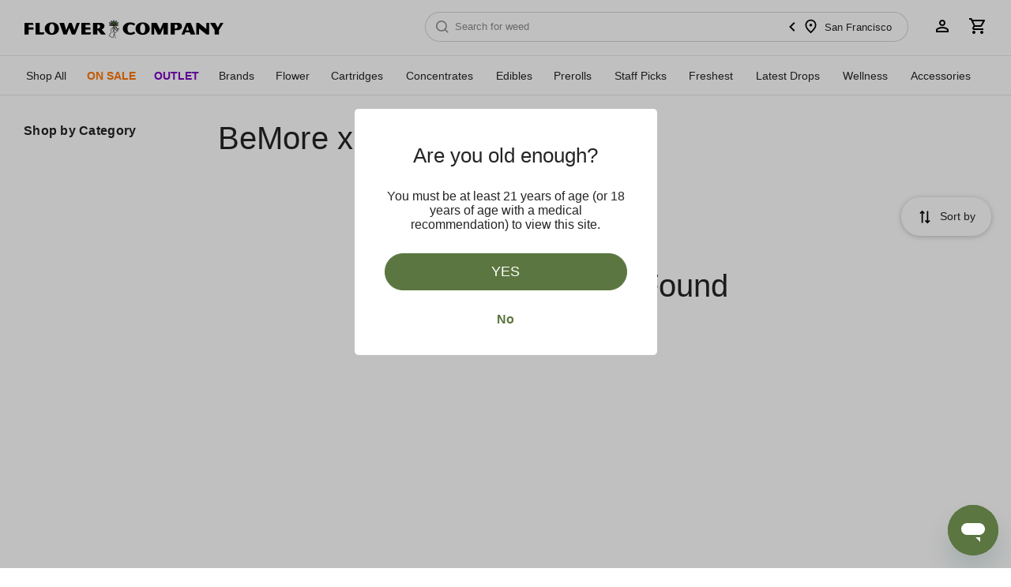

--- FILE ---
content_type: text/html; charset=UTF-8
request_url: https://flowercompany.com/brand/bemore-grandiflora
body_size: 36623
content:
<!DOCTYPE html>
<html lang="en">
<head>
    <title>BeMore x Grandiflora | FLOWER CO. Weed Delivery</title>
    <meta charset="utf-8">
    <meta name="viewport" content="width=device-width, initial-scale=1, shrink-to-fit=no, user-scalable=0">
    <meta name="x-alive" content="106a6c241b8797f52e1e77317b96a201">
    <meta name="x-env" content="fd89784e59c72499525556f80289b2c7">
    <meta name="x-store" content="72945edce522986a08e6f22fe8f19611">
    

    <meta name="description"
          content="">

    <meta property="og:description"
          content=""/>

    <meta property="og:title" content="BeMore x Grandiflora | FLOWER CO. Weed Delivery"/>
    <meta property="og:type" content="website"/>
    <meta property="og:url" content="https://flowercompany.com/"/>
    <meta name="twitter:card" content="summary"/>
    <meta name="twitter:site" content="@flowercompany"/>
    <meta name="twitter:creator" content="@flowercompany"/>
    <meta property="og:image" content="https://cdn.flowercompany.com/apps/home/images/open-graph/FLOWER-CO-OG-MAIN.jpg"/>
    <meta property="og:image:width" content="1200"/>
    <meta property="og:image:height" content="630"/>
    <meta name="twitter:card" content="summary_large_image"/>
    <meta name="twitter:site" content="@flowercompany"/>
    <meta name="twitter:creator" content="@flowercompany"/>
    <meta name="twitter:image" content="https://cdn.flowercompany.com/apps/home/images/open-graph/FLOWER-CO-OG-MAIN.jpg">


    
            <meta name="apple-mobile-web-app-capable" content="yes">
        <meta name="apple-mobile-web-app-status-bar-style" content="black">
                    <link rel="manifest" href="https://flowercompany.com/manifest.json?v=1.0.1">
            
                <meta name="apple-mobile-web-app-title" content="FLOWER CO.">
        <meta name="msapplication-TileColor" content="#ffffff">
        
        
        <link rel="icon" type="image/x-icon"
      href="https://cdn.flowercompany.com/common/images/favicons/favicon-16x16.ico">
<link rel="icon" type="image/x-icon"
      href="https://cdn.flowercompany.com/common/images/favicons/favicon-32x32.ico">
<link rel="icon" type="image/x-icon"
      href="https://cdn.flowercompany.com/common/images/favicons/favicon-48x48.ico">
<link rel="icon" type="image/png" sizes="16x16"
      href="https://cdn.flowercompany.com/common/images/favicons/favicon-16x16-2.png">
<link rel="icon" type="image/png" sizes="32x32"
      href="https://cdn.flowercompany.com/common/images/favicons/favicon-32x32-2.png">
<link rel="icon" type="image/png" sizes="48x48"
      href="https://cdn.flowercompany.com/common/images/favicons/favicon-48x48.png">
<link rel="icon" type="image/png" sizes="96x96"
      href="https://cdn.flowercompany.com/common/images/favicons/favicon-96x96-2.png">
<link rel="mask-icon"
      type="image/svg+xml"
      href="https://cdn.flowercompany.com/common/images/favicons/favicon-48x48.svg">

<meta name="author" content="FLOWER CO.">

<link rel="apple-touch-icon-precomposed"
      sizes="152x152"
      href="https://cdn.flowercompany.com/common/images/favicons/apple-touch-icon-152x152-precomposed.png">

<link rel="apple-touch-icon-precomposed"
      sizes="144x144"
      href="https://cdn.flowercompany.com/common/images/favicons/apple-touch-icon-144x144-precomposed.png">

<link rel="apple-touch-icon-precomposed"
      sizes="120x120"
      href="https://cdn.flowercompany.com/common/images/favicons/apple-touch-icon-120x120-precomposed.png">

<link rel="apple-touch-icon-precomposed"
      sizes="114x114"
      href="https://cdn.flowercompany.com/common/images/favicons/apple-touch-icon-114x114-precomposed.png">

<link rel="apple-touch-icon-precomposed"
      sizes="76x76"
      href="https://cdn.flowercompany.com/common/images/favicons/apple-touch-icon-76x76-precomposed.png">

<link rel="apple-touch-icon-precomposed"
      sizes="72x72"
      href="https://cdn.flowercompany.com/common/images/favicons/apple-touch-icon-72x72-precomposed.png">

<link rel="apple-touch-icon-precomposed"
      href="https://cdn.flowercompany.com/common/images/favicons/apple-touch-icon-precomposed.png">

<link media="(device-width: 320px)"
      href="https://cdn.flowercompany.com/common/images/favicons/apple-touch-startup-image-320x460.png"
      rel="apple-touch-startup-image">

<link media="(device-width: 320px) and (device-height: 460px) and (-webkit-device-pixel-ratio: 2)"
      href="https://cdn.flowercompany.com/common/images/favicons/apple-touch-startup-image-640x920.png"
      rel="apple-touch-startup-image">

<link media="(device-width: 320px) and (device-height: 568px) and (-webkit-device-pixel-ratio: 2)"
      href="https://cdn.flowercompany.com/common/images/favicons/apple-touch-startup-image-640x1096.png"
      rel="apple-touch-startup-image">

<link media="screen and (min-device-width: 481px) and (max-device-width: 1024px) and (orientation:portrait)"
      href="https://cdn.flowercompany.com/common/images/favicons/apple-touch-startup-image-768x1004.png"
      rel="apple-touch-startup-image">

<link media="screen and (min-device-width: 481px) and (max-device-width: 1024px) and (orientation:landscape)"
      href="https://cdn.flowercompany.com/common/images/favicons/apple-touch-startup-image-1024x748.png"
      rel="apple-touch-startup-image">

<link media="screen and (min-device-width: 481px) and (max-device-width: 1024px) and (orientation:portrait) and (-webkit-min-device-pixel-ratio: 2)"
      href="https://cdn.flowercompany.com/common/images/favicons/apple-touch-startup-image-1536x2008.png"
      rel="apple-touch-startup-image">

<link media="screen and (min-device-width: 481px) and (max-device-width: 1024px) and (orientation:landscape) and (-webkit-min-device-pixel-ratio: 2)"
      href="https://cdn.flowercompany.com/common/images/favicons/apple-touch-startup-image-2048x1496.png"
      rel="apple-touch-startup-image">
    
        <link rel="preconnect" href="https://media.flowercompany.com/">
    <link rel="preconnect" href="https://cdn.flowercompany.com/">
    <link rel="dns-prefetch" href="https://maps.googleapis.com">
    <link rel="dns-prefetch" href="https://flowercompanyhelp.zendesk.com">
    
        
    <link rel="canonical" href="https://flowercompany.com/brand/bemore-grandiflora"/>
    <link rel="stylesheet" type="text/css" href="https://cdn.flowercompany.com/minify/home/css/home.a9e95a3806b84d1e740d326283063965.css">    
    

<!-- Global variable for GTM -->
<script>
    var gtm = {
        "user": {
            "type": ''
        },
        "search": {
            "query": ''
        },
        "order": {
            "subtotal": 0
        },
        "invoice_number": '',
        "vendors": {
            "centro": {
                "url": ''
            }
        }
    };
</script>




    <!-- Google Global Site Tag -->
    <script async src="https://www.googletagmanager.com/gtag/js?id=UA-181869293-1"></script>
    <script>
        window.dataLayer = window.dataLayer || [];

        function gtag() {
            dataLayer.push(arguments);
        }

        gtag('js', new Date());
        gtag('config', 'UA-181869293-1');
        gtag('config', 'G-MRMRR3CHG9');
        gtag('config', 'AW-798600616');
        gtag('set', 'linker', {
            'domains': [
                'flowercompany.com'
            ]
        });
        gtag('event', 'conversion', {'send_to': 'AW-798600616/z9iJCN6bsfcBEKjb5vwC'});
    </script>

    <!-- Google Tag Manager -->
    <script>(function(w,d,s,l,i){w[l]=w[l]||[];w[l].push({'gtm.start':
                new Date().getTime(),event:'gtm.js'});var f=d.getElementsByTagName(s)[0],
            j=d.createElement(s),dl=l!='dataLayer'?'&l='+l:'';j.async=true;j.src=
            'https://www.googletagmanager.com/gtm.js?id='+i+dl;f.parentNode.insertBefore(j,f);
        })(window,document,'script','dataLayer','GTM-PSQCMD3');</script>
    


<!-- End Google Tag Manager -->

<script async src="https://www.googletagmanager.com/gtag/js?id=DC-10838739"></script>
<script>
    window.dataLayer = window.dataLayer || [];
    function gtag(){dataLayer.push(arguments);}
    gtag('js', new Date());

    gtag('config', 'DC-10838739');
</script>




    <script type="text/javascript">(window.NREUM||(NREUM={})).init={privacy:{cookies_enabled:true},ajax:{deny_list:["bam.nr-data.net"]},feature_flags:["soft_nav"],distributed_tracing:{enabled:true,allowed_origins:[],cors_use_newrelic_header:true,cors_use_tracecontext_headers:true}};(window.NREUM||(NREUM={})).loader_config={agentID:"684148310",accountID:"2930199",trustKey:"2930199",xpid:"Vg8EUVdaARAGXFVTAwEAXlA=",licenseKey:"NRJS-8c6fdf2e5462c9fac1d",applicationID:"684140784",browserID:"684148310"};;/*! For license information please see nr-loader-spa-1.308.0.min.js.LICENSE.txt */
(()=>{var e,t,r={384:(e,t,r)=>{"use strict";r.d(t,{NT:()=>a,US:()=>u,Zm:()=>o,bQ:()=>d,dV:()=>c,pV:()=>l});var n=r(6154),i=r(1863),s=r(1910);const a={beacon:"bam.nr-data.net",errorBeacon:"bam.nr-data.net"};function o(){return n.gm.NREUM||(n.gm.NREUM={}),void 0===n.gm.newrelic&&(n.gm.newrelic=n.gm.NREUM),n.gm.NREUM}function c(){let e=o();return e.o||(e.o={ST:n.gm.setTimeout,SI:n.gm.setImmediate||n.gm.setInterval,CT:n.gm.clearTimeout,XHR:n.gm.XMLHttpRequest,REQ:n.gm.Request,EV:n.gm.Event,PR:n.gm.Promise,MO:n.gm.MutationObserver,FETCH:n.gm.fetch,WS:n.gm.WebSocket},(0,s.i)(...Object.values(e.o))),e}function d(e,t){let r=o();r.initializedAgents??={},t.initializedAt={ms:(0,i.t)(),date:new Date},r.initializedAgents[e]=t}function u(e,t){o()[e]=t}function l(){return function(){let e=o();const t=e.info||{};e.info={beacon:a.beacon,errorBeacon:a.errorBeacon,...t}}(),function(){let e=o();const t=e.init||{};e.init={...t}}(),c(),function(){let e=o();const t=e.loader_config||{};e.loader_config={...t}}(),o()}},782:(e,t,r)=>{"use strict";r.d(t,{T:()=>n});const n=r(860).K7.pageViewTiming},860:(e,t,r)=>{"use strict";r.d(t,{$J:()=>u,K7:()=>c,P3:()=>d,XX:()=>i,Yy:()=>o,df:()=>s,qY:()=>n,v4:()=>a});const n="events",i="jserrors",s="browser/blobs",a="rum",o="browser/logs",c={ajax:"ajax",genericEvents:"generic_events",jserrors:i,logging:"logging",metrics:"metrics",pageAction:"page_action",pageViewEvent:"page_view_event",pageViewTiming:"page_view_timing",sessionReplay:"session_replay",sessionTrace:"session_trace",softNav:"soft_navigations",spa:"spa"},d={[c.pageViewEvent]:1,[c.pageViewTiming]:2,[c.metrics]:3,[c.jserrors]:4,[c.spa]:5,[c.ajax]:6,[c.sessionTrace]:7,[c.softNav]:8,[c.sessionReplay]:9,[c.logging]:10,[c.genericEvents]:11},u={[c.pageViewEvent]:a,[c.pageViewTiming]:n,[c.ajax]:n,[c.spa]:n,[c.softNav]:n,[c.metrics]:i,[c.jserrors]:i,[c.sessionTrace]:s,[c.sessionReplay]:s,[c.logging]:o,[c.genericEvents]:"ins"}},944:(e,t,r)=>{"use strict";r.d(t,{R:()=>i});var n=r(3241);function i(e,t){"function"==typeof console.debug&&(console.debug("New Relic Warning: https://github.com/newrelic/newrelic-browser-agent/blob/main/docs/warning-codes.md#".concat(e),t),(0,n.W)({agentIdentifier:null,drained:null,type:"data",name:"warn",feature:"warn",data:{code:e,secondary:t}}))}},993:(e,t,r)=>{"use strict";r.d(t,{A$:()=>s,ET:()=>a,TZ:()=>o,p_:()=>i});var n=r(860);const i={ERROR:"ERROR",WARN:"WARN",INFO:"INFO",DEBUG:"DEBUG",TRACE:"TRACE"},s={OFF:0,ERROR:1,WARN:2,INFO:3,DEBUG:4,TRACE:5},a="log",o=n.K7.logging},1541:(e,t,r)=>{"use strict";r.d(t,{U:()=>i,f:()=>n});const n={MFE:"MFE",BA:"BA"};function i(e,t){if(2!==t?.harvestEndpointVersion)return{};const r=t.agentRef.runtime.appMetadata.agents[0].entityGuid;return e?{"source.id":e.id,"source.name":e.name,"source.type":e.type,"parent.id":e.parent?.id||r,"parent.type":e.parent?.type||n.BA}:{"entity.guid":r,appId:t.agentRef.info.applicationID}}},1687:(e,t,r)=>{"use strict";r.d(t,{Ak:()=>d,Ze:()=>h,x3:()=>u});var n=r(3241),i=r(7836),s=r(3606),a=r(860),o=r(2646);const c={};function d(e,t){const r={staged:!1,priority:a.P3[t]||0};l(e),c[e].get(t)||c[e].set(t,r)}function u(e,t){e&&c[e]&&(c[e].get(t)&&c[e].delete(t),p(e,t,!1),c[e].size&&f(e))}function l(e){if(!e)throw new Error("agentIdentifier required");c[e]||(c[e]=new Map)}function h(e="",t="feature",r=!1){if(l(e),!e||!c[e].get(t)||r)return p(e,t);c[e].get(t).staged=!0,f(e)}function f(e){const t=Array.from(c[e]);t.every(([e,t])=>t.staged)&&(t.sort((e,t)=>e[1].priority-t[1].priority),t.forEach(([t])=>{c[e].delete(t),p(e,t)}))}function p(e,t,r=!0){const a=e?i.ee.get(e):i.ee,c=s.i.handlers;if(!a.aborted&&a.backlog&&c){if((0,n.W)({agentIdentifier:e,type:"lifecycle",name:"drain",feature:t}),r){const e=a.backlog[t],r=c[t];if(r){for(let t=0;e&&t<e.length;++t)g(e[t],r);Object.entries(r).forEach(([e,t])=>{Object.values(t||{}).forEach(t=>{t[0]?.on&&t[0]?.context()instanceof o.y&&t[0].on(e,t[1])})})}}a.isolatedBacklog||delete c[t],a.backlog[t]=null,a.emit("drain-"+t,[])}}function g(e,t){var r=e[1];Object.values(t[r]||{}).forEach(t=>{var r=e[0];if(t[0]===r){var n=t[1],i=e[3],s=e[2];n.apply(i,s)}})}},1738:(e,t,r)=>{"use strict";r.d(t,{U:()=>f,Y:()=>h});var n=r(3241),i=r(9908),s=r(1863),a=r(944),o=r(5701),c=r(3969),d=r(8362),u=r(860),l=r(4261);function h(e,t,r,s){const h=s||r;!h||h[e]&&h[e]!==d.d.prototype[e]||(h[e]=function(){(0,i.p)(c.xV,["API/"+e+"/called"],void 0,u.K7.metrics,r.ee),(0,n.W)({agentIdentifier:r.agentIdentifier,drained:!!o.B?.[r.agentIdentifier],type:"data",name:"api",feature:l.Pl+e,data:{}});try{return t.apply(this,arguments)}catch(e){(0,a.R)(23,e)}})}function f(e,t,r,n,a){const o=e.info;null===r?delete o.jsAttributes[t]:o.jsAttributes[t]=r,(a||null===r)&&(0,i.p)(l.Pl+n,[(0,s.t)(),t,r],void 0,"session",e.ee)}},1741:(e,t,r)=>{"use strict";r.d(t,{W:()=>s});var n=r(944),i=r(4261);class s{#e(e,...t){if(this[e]!==s.prototype[e])return this[e](...t);(0,n.R)(35,e)}addPageAction(e,t){return this.#e(i.hG,e,t)}register(e){return this.#e(i.eY,e)}recordCustomEvent(e,t){return this.#e(i.fF,e,t)}setPageViewName(e,t){return this.#e(i.Fw,e,t)}setCustomAttribute(e,t,r){return this.#e(i.cD,e,t,r)}noticeError(e,t){return this.#e(i.o5,e,t)}setUserId(e,t=!1){return this.#e(i.Dl,e,t)}setApplicationVersion(e){return this.#e(i.nb,e)}setErrorHandler(e){return this.#e(i.bt,e)}addRelease(e,t){return this.#e(i.k6,e,t)}log(e,t){return this.#e(i.$9,e,t)}start(){return this.#e(i.d3)}finished(e){return this.#e(i.BL,e)}recordReplay(){return this.#e(i.CH)}pauseReplay(){return this.#e(i.Tb)}addToTrace(e){return this.#e(i.U2,e)}setCurrentRouteName(e){return this.#e(i.PA,e)}interaction(e){return this.#e(i.dT,e)}wrapLogger(e,t,r){return this.#e(i.Wb,e,t,r)}measure(e,t){return this.#e(i.V1,e,t)}consent(e){return this.#e(i.Pv,e)}}},1863:(e,t,r)=>{"use strict";function n(){return Math.floor(performance.now())}r.d(t,{t:()=>n})},1910:(e,t,r)=>{"use strict";r.d(t,{i:()=>s});var n=r(944);const i=new Map;function s(...e){return e.every(e=>{if(i.has(e))return i.get(e);const t="function"==typeof e?e.toString():"",r=t.includes("[native code]"),s=t.includes("nrWrapper");return r||s||(0,n.R)(64,e?.name||t),i.set(e,r),r})}},2555:(e,t,r)=>{"use strict";r.d(t,{D:()=>o,f:()=>a});var n=r(384),i=r(8122);const s={beacon:n.NT.beacon,errorBeacon:n.NT.errorBeacon,licenseKey:void 0,applicationID:void 0,sa:void 0,queueTime:void 0,applicationTime:void 0,ttGuid:void 0,user:void 0,account:void 0,product:void 0,extra:void 0,jsAttributes:{},userAttributes:void 0,atts:void 0,transactionName:void 0,tNamePlain:void 0};function a(e){try{return!!e.licenseKey&&!!e.errorBeacon&&!!e.applicationID}catch(e){return!1}}const o=e=>(0,i.a)(e,s)},2614:(e,t,r)=>{"use strict";r.d(t,{BB:()=>a,H3:()=>n,g:()=>d,iL:()=>c,tS:()=>o,uh:()=>i,wk:()=>s});const n="NRBA",i="SESSION",s=144e5,a=18e5,o={STARTED:"session-started",PAUSE:"session-pause",RESET:"session-reset",RESUME:"session-resume",UPDATE:"session-update"},c={SAME_TAB:"same-tab",CROSS_TAB:"cross-tab"},d={OFF:0,FULL:1,ERROR:2}},2646:(e,t,r)=>{"use strict";r.d(t,{y:()=>n});class n{constructor(e){this.contextId=e}}},2843:(e,t,r)=>{"use strict";r.d(t,{G:()=>s,u:()=>i});var n=r(3878);function i(e,t=!1,r,i){(0,n.DD)("visibilitychange",function(){if(t)return void("hidden"===document.visibilityState&&e());e(document.visibilityState)},r,i)}function s(e,t,r){(0,n.sp)("pagehide",e,t,r)}},3241:(e,t,r)=>{"use strict";r.d(t,{W:()=>s});var n=r(6154);const i="newrelic";function s(e={}){try{n.gm.dispatchEvent(new CustomEvent(i,{detail:e}))}catch(e){}}},3304:(e,t,r)=>{"use strict";r.d(t,{A:()=>s});var n=r(7836);const i=()=>{const e=new WeakSet;return(t,r)=>{if("object"==typeof r&&null!==r){if(e.has(r))return;e.add(r)}return r}};function s(e){try{return JSON.stringify(e,i())??""}catch(e){try{n.ee.emit("internal-error",[e])}catch(e){}return""}}},3333:(e,t,r)=>{"use strict";r.d(t,{$v:()=>u,TZ:()=>n,Xh:()=>c,Zp:()=>i,kd:()=>d,mq:()=>o,nf:()=>a,qN:()=>s});const n=r(860).K7.genericEvents,i=["auxclick","click","copy","keydown","paste","scrollend"],s=["focus","blur"],a=4,o=1e3,c=2e3,d=["PageAction","UserAction","BrowserPerformance"],u={RESOURCES:"experimental.resources",REGISTER:"register"}},3434:(e,t,r)=>{"use strict";r.d(t,{Jt:()=>s,YM:()=>d});var n=r(7836),i=r(5607);const s="nr@original:".concat(i.W),a=50;var o=Object.prototype.hasOwnProperty,c=!1;function d(e,t){return e||(e=n.ee),r.inPlace=function(e,t,n,i,s){n||(n="");const a="-"===n.charAt(0);for(let o=0;o<t.length;o++){const c=t[o],d=e[c];l(d)||(e[c]=r(d,a?c+n:n,i,c,s))}},r.flag=s,r;function r(t,r,n,c,d){return l(t)?t:(r||(r=""),nrWrapper[s]=t,function(e,t,r){if(Object.defineProperty&&Object.keys)try{return Object.keys(e).forEach(function(r){Object.defineProperty(t,r,{get:function(){return e[r]},set:function(t){return e[r]=t,t}})}),t}catch(e){u([e],r)}for(var n in e)o.call(e,n)&&(t[n]=e[n])}(t,nrWrapper,e),nrWrapper);function nrWrapper(){var s,o,l,h;let f;try{o=this,s=[...arguments],l="function"==typeof n?n(s,o):n||{}}catch(t){u([t,"",[s,o,c],l],e)}i(r+"start",[s,o,c],l,d);const p=performance.now();let g;try{return h=t.apply(o,s),g=performance.now(),h}catch(e){throw g=performance.now(),i(r+"err",[s,o,e],l,d),f=e,f}finally{const e=g-p,t={start:p,end:g,duration:e,isLongTask:e>=a,methodName:c,thrownError:f};t.isLongTask&&i("long-task",[t,o],l,d),i(r+"end",[s,o,h],l,d)}}}function i(r,n,i,s){if(!c||t){var a=c;c=!0;try{e.emit(r,n,i,t,s)}catch(t){u([t,r,n,i],e)}c=a}}}function u(e,t){t||(t=n.ee);try{t.emit("internal-error",e)}catch(e){}}function l(e){return!(e&&"function"==typeof e&&e.apply&&!e[s])}},3606:(e,t,r)=>{"use strict";r.d(t,{i:()=>s});var n=r(9908);s.on=a;var i=s.handlers={};function s(e,t,r,s){a(s||n.d,i,e,t,r)}function a(e,t,r,i,s){s||(s="feature"),e||(e=n.d);var a=t[s]=t[s]||{};(a[r]=a[r]||[]).push([e,i])}},3738:(e,t,r)=>{"use strict";r.d(t,{He:()=>i,Kp:()=>o,Lc:()=>d,Rz:()=>u,TZ:()=>n,bD:()=>s,d3:()=>a,jx:()=>l,sl:()=>h,uP:()=>c});const n=r(860).K7.sessionTrace,i="bstResource",s="resource",a="-start",o="-end",c="fn"+a,d="fn"+o,u="pushState",l=1e3,h=3e4},3785:(e,t,r)=>{"use strict";r.d(t,{R:()=>c,b:()=>d});var n=r(9908),i=r(1863),s=r(860),a=r(3969),o=r(993);function c(e,t,r={},c=o.p_.INFO,d=!0,u,l=(0,i.t)()){(0,n.p)(a.xV,["API/logging/".concat(c.toLowerCase(),"/called")],void 0,s.K7.metrics,e),(0,n.p)(o.ET,[l,t,r,c,d,u],void 0,s.K7.logging,e)}function d(e){return"string"==typeof e&&Object.values(o.p_).some(t=>t===e.toUpperCase().trim())}},3878:(e,t,r)=>{"use strict";function n(e,t){return{capture:e,passive:!1,signal:t}}function i(e,t,r=!1,i){window.addEventListener(e,t,n(r,i))}function s(e,t,r=!1,i){document.addEventListener(e,t,n(r,i))}r.d(t,{DD:()=>s,jT:()=>n,sp:()=>i})},3962:(e,t,r)=>{"use strict";r.d(t,{AM:()=>a,O2:()=>l,OV:()=>s,Qu:()=>h,TZ:()=>c,ih:()=>f,pP:()=>o,t1:()=>u,tC:()=>i,wD:()=>d});var n=r(860);const i=["click","keydown","submit"],s="popstate",a="api",o="initialPageLoad",c=n.K7.softNav,d=5e3,u=500,l={INITIAL_PAGE_LOAD:"",ROUTE_CHANGE:1,UNSPECIFIED:2},h={INTERACTION:1,AJAX:2,CUSTOM_END:3,CUSTOM_TRACER:4},f={IP:"in progress",PF:"pending finish",FIN:"finished",CAN:"cancelled"}},3969:(e,t,r)=>{"use strict";r.d(t,{TZ:()=>n,XG:()=>o,rs:()=>i,xV:()=>a,z_:()=>s});const n=r(860).K7.metrics,i="sm",s="cm",a="storeSupportabilityMetrics",o="storeEventMetrics"},4234:(e,t,r)=>{"use strict";r.d(t,{W:()=>s});var n=r(7836),i=r(1687);class s{constructor(e,t){this.agentIdentifier=e,this.ee=n.ee.get(e),this.featureName=t,this.blocked=!1}deregisterDrain(){(0,i.x3)(this.agentIdentifier,this.featureName)}}},4261:(e,t,r)=>{"use strict";r.d(t,{$9:()=>u,BL:()=>c,CH:()=>p,Dl:()=>R,Fw:()=>w,PA:()=>v,Pl:()=>n,Pv:()=>A,Tb:()=>h,U2:()=>a,V1:()=>E,Wb:()=>T,bt:()=>y,cD:()=>b,d3:()=>x,dT:()=>d,eY:()=>g,fF:()=>f,hG:()=>s,hw:()=>i,k6:()=>o,nb:()=>m,o5:()=>l});const n="api-",i=n+"ixn-",s="addPageAction",a="addToTrace",o="addRelease",c="finished",d="interaction",u="log",l="noticeError",h="pauseReplay",f="recordCustomEvent",p="recordReplay",g="register",m="setApplicationVersion",v="setCurrentRouteName",b="setCustomAttribute",y="setErrorHandler",w="setPageViewName",R="setUserId",x="start",T="wrapLogger",E="measure",A="consent"},5205:(e,t,r)=>{"use strict";r.d(t,{j:()=>S});var n=r(384),i=r(1741);var s=r(2555),a=r(3333);const o=e=>{if(!e||"string"!=typeof e)return!1;try{document.createDocumentFragment().querySelector(e)}catch{return!1}return!0};var c=r(2614),d=r(944),u=r(8122);const l="[data-nr-mask]",h=e=>(0,u.a)(e,(()=>{const e={feature_flags:[],experimental:{allow_registered_children:!1,resources:!1},mask_selector:"*",block_selector:"[data-nr-block]",mask_input_options:{color:!1,date:!1,"datetime-local":!1,email:!1,month:!1,number:!1,range:!1,search:!1,tel:!1,text:!1,time:!1,url:!1,week:!1,textarea:!1,select:!1,password:!0}};return{ajax:{deny_list:void 0,block_internal:!0,enabled:!0,autoStart:!0},api:{get allow_registered_children(){return e.feature_flags.includes(a.$v.REGISTER)||e.experimental.allow_registered_children},set allow_registered_children(t){e.experimental.allow_registered_children=t},duplicate_registered_data:!1},browser_consent_mode:{enabled:!1},distributed_tracing:{enabled:void 0,exclude_newrelic_header:void 0,cors_use_newrelic_header:void 0,cors_use_tracecontext_headers:void 0,allowed_origins:void 0},get feature_flags(){return e.feature_flags},set feature_flags(t){e.feature_flags=t},generic_events:{enabled:!0,autoStart:!0},harvest:{interval:30},jserrors:{enabled:!0,autoStart:!0},logging:{enabled:!0,autoStart:!0},metrics:{enabled:!0,autoStart:!0},obfuscate:void 0,page_action:{enabled:!0},page_view_event:{enabled:!0,autoStart:!0},page_view_timing:{enabled:!0,autoStart:!0},performance:{capture_marks:!1,capture_measures:!1,capture_detail:!0,resources:{get enabled(){return e.feature_flags.includes(a.$v.RESOURCES)||e.experimental.resources},set enabled(t){e.experimental.resources=t},asset_types:[],first_party_domains:[],ignore_newrelic:!0}},privacy:{cookies_enabled:!0},proxy:{assets:void 0,beacon:void 0},session:{expiresMs:c.wk,inactiveMs:c.BB},session_replay:{autoStart:!0,enabled:!1,preload:!1,sampling_rate:10,error_sampling_rate:100,collect_fonts:!1,inline_images:!1,fix_stylesheets:!0,mask_all_inputs:!0,get mask_text_selector(){return e.mask_selector},set mask_text_selector(t){o(t)?e.mask_selector="".concat(t,",").concat(l):""===t||null===t?e.mask_selector=l:(0,d.R)(5,t)},get block_class(){return"nr-block"},get ignore_class(){return"nr-ignore"},get mask_text_class(){return"nr-mask"},get block_selector(){return e.block_selector},set block_selector(t){o(t)?e.block_selector+=",".concat(t):""!==t&&(0,d.R)(6,t)},get mask_input_options(){return e.mask_input_options},set mask_input_options(t){t&&"object"==typeof t?e.mask_input_options={...t,password:!0}:(0,d.R)(7,t)}},session_trace:{enabled:!0,autoStart:!0},soft_navigations:{enabled:!0,autoStart:!0},spa:{enabled:!0,autoStart:!0},ssl:void 0,user_actions:{enabled:!0,elementAttributes:["id","className","tagName","type"]}}})());var f=r(6154),p=r(9324);let g=0;const m={buildEnv:p.F3,distMethod:p.Xs,version:p.xv,originTime:f.WN},v={consented:!1},b={appMetadata:{},get consented(){return this.session?.state?.consent||v.consented},set consented(e){v.consented=e},customTransaction:void 0,denyList:void 0,disabled:!1,harvester:void 0,isolatedBacklog:!1,isRecording:!1,loaderType:void 0,maxBytes:3e4,obfuscator:void 0,onerror:void 0,ptid:void 0,releaseIds:{},session:void 0,timeKeeper:void 0,registeredEntities:[],jsAttributesMetadata:{bytes:0},get harvestCount(){return++g}},y=e=>{const t=(0,u.a)(e,b),r=Object.keys(m).reduce((e,t)=>(e[t]={value:m[t],writable:!1,configurable:!0,enumerable:!0},e),{});return Object.defineProperties(t,r)};var w=r(5701);const R=e=>{const t=e.startsWith("http");e+="/",r.p=t?e:"https://"+e};var x=r(7836),T=r(3241);const E={accountID:void 0,trustKey:void 0,agentID:void 0,licenseKey:void 0,applicationID:void 0,xpid:void 0},A=e=>(0,u.a)(e,E),_=new Set;function S(e,t={},r,a){let{init:o,info:c,loader_config:d,runtime:u={},exposed:l=!0}=t;if(!c){const e=(0,n.pV)();o=e.init,c=e.info,d=e.loader_config}e.init=h(o||{}),e.loader_config=A(d||{}),c.jsAttributes??={},f.bv&&(c.jsAttributes.isWorker=!0),e.info=(0,s.D)(c);const p=e.init,g=[c.beacon,c.errorBeacon];_.has(e.agentIdentifier)||(p.proxy.assets&&(R(p.proxy.assets),g.push(p.proxy.assets)),p.proxy.beacon&&g.push(p.proxy.beacon),e.beacons=[...g],function(e){const t=(0,n.pV)();Object.getOwnPropertyNames(i.W.prototype).forEach(r=>{const n=i.W.prototype[r];if("function"!=typeof n||"constructor"===n)return;let s=t[r];e[r]&&!1!==e.exposed&&"micro-agent"!==e.runtime?.loaderType&&(t[r]=(...t)=>{const n=e[r](...t);return s?s(...t):n})})}(e),(0,n.US)("activatedFeatures",w.B)),u.denyList=[...p.ajax.deny_list||[],...p.ajax.block_internal?g:[]],u.ptid=e.agentIdentifier,u.loaderType=r,e.runtime=y(u),_.has(e.agentIdentifier)||(e.ee=x.ee.get(e.agentIdentifier),e.exposed=l,(0,T.W)({agentIdentifier:e.agentIdentifier,drained:!!w.B?.[e.agentIdentifier],type:"lifecycle",name:"initialize",feature:void 0,data:e.config})),_.add(e.agentIdentifier)}},5270:(e,t,r)=>{"use strict";r.d(t,{Aw:()=>a,SR:()=>s,rF:()=>o});var n=r(384),i=r(7767);function s(e){return!!(0,n.dV)().o.MO&&(0,i.V)(e)&&!0===e?.session_trace.enabled}function a(e){return!0===e?.session_replay.preload&&s(e)}function o(e,t){try{if("string"==typeof t?.type){if("password"===t.type.toLowerCase())return"*".repeat(e?.length||0);if(void 0!==t?.dataset?.nrUnmask||t?.classList?.contains("nr-unmask"))return e}}catch(e){}return"string"==typeof e?e.replace(/[\S]/g,"*"):"*".repeat(e?.length||0)}},5289:(e,t,r)=>{"use strict";r.d(t,{GG:()=>a,Qr:()=>c,sB:()=>o});var n=r(3878),i=r(6389);function s(){return"undefined"==typeof document||"complete"===document.readyState}function a(e,t){if(s())return e();const r=(0,i.J)(e),a=setInterval(()=>{s()&&(clearInterval(a),r())},500);(0,n.sp)("load",r,t)}function o(e){if(s())return e();(0,n.DD)("DOMContentLoaded",e)}function c(e){if(s())return e();(0,n.sp)("popstate",e)}},5607:(e,t,r)=>{"use strict";r.d(t,{W:()=>n});const n=(0,r(9566).bz)()},5701:(e,t,r)=>{"use strict";r.d(t,{B:()=>s,t:()=>a});var n=r(3241);const i=new Set,s={};function a(e,t){const r=t.agentIdentifier;s[r]??={},e&&"object"==typeof e&&(i.has(r)||(t.ee.emit("rumresp",[e]),s[r]=e,i.add(r),(0,n.W)({agentIdentifier:r,loaded:!0,drained:!0,type:"lifecycle",name:"load",feature:void 0,data:e})))}},6154:(e,t,r)=>{"use strict";r.d(t,{OF:()=>d,RI:()=>i,WN:()=>h,bv:()=>s,eN:()=>f,gm:()=>a,lR:()=>l,m:()=>c,mw:()=>o,sb:()=>u});var n=r(1863);const i="undefined"!=typeof window&&!!window.document,s="undefined"!=typeof WorkerGlobalScope&&("undefined"!=typeof self&&self instanceof WorkerGlobalScope&&self.navigator instanceof WorkerNavigator||"undefined"!=typeof globalThis&&globalThis instanceof WorkerGlobalScope&&globalThis.navigator instanceof WorkerNavigator),a=i?window:"undefined"!=typeof WorkerGlobalScope&&("undefined"!=typeof self&&self instanceof WorkerGlobalScope&&self||"undefined"!=typeof globalThis&&globalThis instanceof WorkerGlobalScope&&globalThis),o=Boolean("hidden"===a?.document?.visibilityState),c=""+a?.location,d=/iPad|iPhone|iPod/.test(a.navigator?.userAgent),u=d&&"undefined"==typeof SharedWorker,l=(()=>{const e=a.navigator?.userAgent?.match(/Firefox[/\s](\d+\.\d+)/);return Array.isArray(e)&&e.length>=2?+e[1]:0})(),h=Date.now()-(0,n.t)(),f=()=>"undefined"!=typeof PerformanceNavigationTiming&&a?.performance?.getEntriesByType("navigation")?.[0]?.responseStart},6344:(e,t,r)=>{"use strict";r.d(t,{BB:()=>u,Qb:()=>l,TZ:()=>i,Ug:()=>a,Vh:()=>s,_s:()=>o,bc:()=>d,yP:()=>c});var n=r(2614);const i=r(860).K7.sessionReplay,s="errorDuringReplay",a=.12,o={DomContentLoaded:0,Load:1,FullSnapshot:2,IncrementalSnapshot:3,Meta:4,Custom:5},c={[n.g.ERROR]:15e3,[n.g.FULL]:3e5,[n.g.OFF]:0},d={RESET:{message:"Session was reset",sm:"Reset"},IMPORT:{message:"Recorder failed to import",sm:"Import"},TOO_MANY:{message:"429: Too Many Requests",sm:"Too-Many"},TOO_BIG:{message:"Payload was too large",sm:"Too-Big"},CROSS_TAB:{message:"Session Entity was set to OFF on another tab",sm:"Cross-Tab"},ENTITLEMENTS:{message:"Session Replay is not allowed and will not be started",sm:"Entitlement"}},u=5e3,l={API:"api",RESUME:"resume",SWITCH_TO_FULL:"switchToFull",INITIALIZE:"initialize",PRELOAD:"preload"}},6389:(e,t,r)=>{"use strict";function n(e,t=500,r={}){const n=r?.leading||!1;let i;return(...r)=>{n&&void 0===i&&(e.apply(this,r),i=setTimeout(()=>{i=clearTimeout(i)},t)),n||(clearTimeout(i),i=setTimeout(()=>{e.apply(this,r)},t))}}function i(e){let t=!1;return(...r)=>{t||(t=!0,e.apply(this,r))}}r.d(t,{J:()=>i,s:()=>n})},6630:(e,t,r)=>{"use strict";r.d(t,{T:()=>n});const n=r(860).K7.pageViewEvent},6774:(e,t,r)=>{"use strict";r.d(t,{T:()=>n});const n=r(860).K7.jserrors},7295:(e,t,r)=>{"use strict";r.d(t,{Xv:()=>a,gX:()=>i,iW:()=>s});var n=[];function i(e){if(!e||s(e))return!1;if(0===n.length)return!0;if("*"===n[0].hostname)return!1;for(var t=0;t<n.length;t++){var r=n[t];if(r.hostname.test(e.hostname)&&r.pathname.test(e.pathname))return!1}return!0}function s(e){return void 0===e.hostname}function a(e){if(n=[],e&&e.length)for(var t=0;t<e.length;t++){let r=e[t];if(!r)continue;if("*"===r)return void(n=[{hostname:"*"}]);0===r.indexOf("http://")?r=r.substring(7):0===r.indexOf("https://")&&(r=r.substring(8));const i=r.indexOf("/");let s,a;i>0?(s=r.substring(0,i),a=r.substring(i)):(s=r,a="*");let[c]=s.split(":");n.push({hostname:o(c),pathname:o(a,!0)})}}function o(e,t=!1){const r=e.replace(/[.+?^${}()|[\]\\]/g,e=>"\\"+e).replace(/\*/g,".*?");return new RegExp((t?"^":"")+r+"$")}},7485:(e,t,r)=>{"use strict";r.d(t,{D:()=>i});var n=r(6154);function i(e){if(0===(e||"").indexOf("data:"))return{protocol:"data"};try{const t=new URL(e,location.href),r={port:t.port,hostname:t.hostname,pathname:t.pathname,search:t.search,protocol:t.protocol.slice(0,t.protocol.indexOf(":")),sameOrigin:t.protocol===n.gm?.location?.protocol&&t.host===n.gm?.location?.host};return r.port&&""!==r.port||("http:"===t.protocol&&(r.port="80"),"https:"===t.protocol&&(r.port="443")),r.pathname&&""!==r.pathname?r.pathname.startsWith("/")||(r.pathname="/".concat(r.pathname)):r.pathname="/",r}catch(e){return{}}}},7699:(e,t,r)=>{"use strict";r.d(t,{It:()=>s,KC:()=>o,No:()=>i,qh:()=>a});var n=r(860);const i=16e3,s=1e6,a="SESSION_ERROR",o={[n.K7.logging]:!0,[n.K7.genericEvents]:!1,[n.K7.jserrors]:!1,[n.K7.ajax]:!1}},7767:(e,t,r)=>{"use strict";r.d(t,{V:()=>i});var n=r(6154);const i=e=>n.RI&&!0===e?.privacy.cookies_enabled},7836:(e,t,r)=>{"use strict";r.d(t,{P:()=>o,ee:()=>c});var n=r(384),i=r(8990),s=r(2646),a=r(5607);const o="nr@context:".concat(a.W),c=function e(t,r){var n={},a={},u={},l=!1;try{l=16===r.length&&d.initializedAgents?.[r]?.runtime.isolatedBacklog}catch(e){}var h={on:p,addEventListener:p,removeEventListener:function(e,t){var r=n[e];if(!r)return;for(var i=0;i<r.length;i++)r[i]===t&&r.splice(i,1)},emit:function(e,r,n,i,s){!1!==s&&(s=!0);if(c.aborted&&!i)return;t&&s&&t.emit(e,r,n);var o=f(n);g(e).forEach(e=>{e.apply(o,r)});var d=v()[a[e]];d&&d.push([h,e,r,o]);return o},get:m,listeners:g,context:f,buffer:function(e,t){const r=v();if(t=t||"feature",h.aborted)return;Object.entries(e||{}).forEach(([e,n])=>{a[n]=t,t in r||(r[t]=[])})},abort:function(){h._aborted=!0,Object.keys(h.backlog).forEach(e=>{delete h.backlog[e]})},isBuffering:function(e){return!!v()[a[e]]},debugId:r,backlog:l?{}:t&&"object"==typeof t.backlog?t.backlog:{},isolatedBacklog:l};return Object.defineProperty(h,"aborted",{get:()=>{let e=h._aborted||!1;return e||(t&&(e=t.aborted),e)}}),h;function f(e){return e&&e instanceof s.y?e:e?(0,i.I)(e,o,()=>new s.y(o)):new s.y(o)}function p(e,t){n[e]=g(e).concat(t)}function g(e){return n[e]||[]}function m(t){return u[t]=u[t]||e(h,t)}function v(){return h.backlog}}(void 0,"globalEE"),d=(0,n.Zm)();d.ee||(d.ee=c)},8122:(e,t,r)=>{"use strict";r.d(t,{a:()=>i});var n=r(944);function i(e,t){try{if(!e||"object"!=typeof e)return(0,n.R)(3);if(!t||"object"!=typeof t)return(0,n.R)(4);const r=Object.create(Object.getPrototypeOf(t),Object.getOwnPropertyDescriptors(t)),s=0===Object.keys(r).length?e:r;for(let a in s)if(void 0!==e[a])try{if(null===e[a]){r[a]=null;continue}Array.isArray(e[a])&&Array.isArray(t[a])?r[a]=Array.from(new Set([...e[a],...t[a]])):"object"==typeof e[a]&&"object"==typeof t[a]?r[a]=i(e[a],t[a]):r[a]=e[a]}catch(e){r[a]||(0,n.R)(1,e)}return r}catch(e){(0,n.R)(2,e)}}},8139:(e,t,r)=>{"use strict";r.d(t,{u:()=>h});var n=r(7836),i=r(3434),s=r(8990),a=r(6154);const o={},c=a.gm.XMLHttpRequest,d="addEventListener",u="removeEventListener",l="nr@wrapped:".concat(n.P);function h(e){var t=function(e){return(e||n.ee).get("events")}(e);if(o[t.debugId]++)return t;o[t.debugId]=1;var r=(0,i.YM)(t,!0);function h(e){r.inPlace(e,[d,u],"-",p)}function p(e,t){return e[1]}return"getPrototypeOf"in Object&&(a.RI&&f(document,h),c&&f(c.prototype,h),f(a.gm,h)),t.on(d+"-start",function(e,t){var n=e[1];if(null!==n&&("function"==typeof n||"object"==typeof n)&&"newrelic"!==e[0]){var i=(0,s.I)(n,l,function(){var e={object:function(){if("function"!=typeof n.handleEvent)return;return n.handleEvent.apply(n,arguments)},function:n}[typeof n];return e?r(e,"fn-",null,e.name||"anonymous"):n});this.wrapped=e[1]=i}}),t.on(u+"-start",function(e){e[1]=this.wrapped||e[1]}),t}function f(e,t,...r){let n=e;for(;"object"==typeof n&&!Object.prototype.hasOwnProperty.call(n,d);)n=Object.getPrototypeOf(n);n&&t(n,...r)}},8362:(e,t,r)=>{"use strict";r.d(t,{d:()=>s});var n=r(9566),i=r(1741);class s extends i.W{agentIdentifier=(0,n.LA)(16)}},8374:(e,t,r)=>{r.nc=(()=>{try{return document?.currentScript?.nonce}catch(e){}return""})()},8990:(e,t,r)=>{"use strict";r.d(t,{I:()=>i});var n=Object.prototype.hasOwnProperty;function i(e,t,r){if(n.call(e,t))return e[t];var i=r();if(Object.defineProperty&&Object.keys)try{return Object.defineProperty(e,t,{value:i,writable:!0,enumerable:!1}),i}catch(e){}return e[t]=i,i}},9119:(e,t,r)=>{"use strict";r.d(t,{L:()=>s});var n=/([^?#]*)[^#]*(#[^?]*|$).*/,i=/([^?#]*)().*/;function s(e,t){return e?e.replace(t?n:i,"$1$2"):e}},9300:(e,t,r)=>{"use strict";r.d(t,{T:()=>n});const n=r(860).K7.ajax},9324:(e,t,r)=>{"use strict";r.d(t,{AJ:()=>a,F3:()=>i,Xs:()=>s,Yq:()=>o,xv:()=>n});const n="1.308.0",i="PROD",s="CDN",a="@newrelic/rrweb",o="1.0.1"},9566:(e,t,r)=>{"use strict";r.d(t,{LA:()=>o,ZF:()=>c,bz:()=>a,el:()=>d});var n=r(6154);const i="xxxxxxxx-xxxx-4xxx-yxxx-xxxxxxxxxxxx";function s(e,t){return e?15&e[t]:16*Math.random()|0}function a(){const e=n.gm?.crypto||n.gm?.msCrypto;let t,r=0;return e&&e.getRandomValues&&(t=e.getRandomValues(new Uint8Array(30))),i.split("").map(e=>"x"===e?s(t,r++).toString(16):"y"===e?(3&s()|8).toString(16):e).join("")}function o(e){const t=n.gm?.crypto||n.gm?.msCrypto;let r,i=0;t&&t.getRandomValues&&(r=t.getRandomValues(new Uint8Array(e)));const a=[];for(var o=0;o<e;o++)a.push(s(r,i++).toString(16));return a.join("")}function c(){return o(16)}function d(){return o(32)}},9908:(e,t,r)=>{"use strict";r.d(t,{d:()=>n,p:()=>i});var n=r(7836).ee.get("handle");function i(e,t,r,i,s){s?(s.buffer([e],i),s.emit(e,t,r)):(n.buffer([e],i),n.emit(e,t,r))}}},n={};function i(e){var t=n[e];if(void 0!==t)return t.exports;var s=n[e]={exports:{}};return r[e](s,s.exports,i),s.exports}i.m=r,i.d=(e,t)=>{for(var r in t)i.o(t,r)&&!i.o(e,r)&&Object.defineProperty(e,r,{enumerable:!0,get:t[r]})},i.f={},i.e=e=>Promise.all(Object.keys(i.f).reduce((t,r)=>(i.f[r](e,t),t),[])),i.u=e=>({212:"nr-spa-compressor",249:"nr-spa-recorder",478:"nr-spa"}[e]+"-1.308.0.min.js"),i.o=(e,t)=>Object.prototype.hasOwnProperty.call(e,t),e={},t="NRBA-1.308.0.PROD:",i.l=(r,n,s,a)=>{if(e[r])e[r].push(n);else{var o,c;if(void 0!==s)for(var d=document.getElementsByTagName("script"),u=0;u<d.length;u++){var l=d[u];if(l.getAttribute("src")==r||l.getAttribute("data-webpack")==t+s){o=l;break}}if(!o){c=!0;var h={478:"sha512-RSfSVnmHk59T/uIPbdSE0LPeqcEdF4/+XhfJdBuccH5rYMOEZDhFdtnh6X6nJk7hGpzHd9Ujhsy7lZEz/ORYCQ==",249:"sha512-ehJXhmntm85NSqW4MkhfQqmeKFulra3klDyY0OPDUE+sQ3GokHlPh1pmAzuNy//3j4ac6lzIbmXLvGQBMYmrkg==",212:"sha512-B9h4CR46ndKRgMBcK+j67uSR2RCnJfGefU+A7FrgR/k42ovXy5x/MAVFiSvFxuVeEk/pNLgvYGMp1cBSK/G6Fg=="};(o=document.createElement("script")).charset="utf-8",i.nc&&o.setAttribute("nonce",i.nc),o.setAttribute("data-webpack",t+s),o.src=r,0!==o.src.indexOf(window.location.origin+"/")&&(o.crossOrigin="anonymous"),h[a]&&(o.integrity=h[a])}e[r]=[n];var f=(t,n)=>{o.onerror=o.onload=null,clearTimeout(p);var i=e[r];if(delete e[r],o.parentNode&&o.parentNode.removeChild(o),i&&i.forEach(e=>e(n)),t)return t(n)},p=setTimeout(f.bind(null,void 0,{type:"timeout",target:o}),12e4);o.onerror=f.bind(null,o.onerror),o.onload=f.bind(null,o.onload),c&&document.head.appendChild(o)}},i.r=e=>{"undefined"!=typeof Symbol&&Symbol.toStringTag&&Object.defineProperty(e,Symbol.toStringTag,{value:"Module"}),Object.defineProperty(e,"__esModule",{value:!0})},i.p="https://js-agent.newrelic.com/",(()=>{var e={38:0,788:0};i.f.j=(t,r)=>{var n=i.o(e,t)?e[t]:void 0;if(0!==n)if(n)r.push(n[2]);else{var s=new Promise((r,i)=>n=e[t]=[r,i]);r.push(n[2]=s);var a=i.p+i.u(t),o=new Error;i.l(a,r=>{if(i.o(e,t)&&(0!==(n=e[t])&&(e[t]=void 0),n)){var s=r&&("load"===r.type?"missing":r.type),a=r&&r.target&&r.target.src;o.message="Loading chunk "+t+" failed: ("+s+": "+a+")",o.name="ChunkLoadError",o.type=s,o.request=a,n[1](o)}},"chunk-"+t,t)}};var t=(t,r)=>{var n,s,[a,o,c]=r,d=0;if(a.some(t=>0!==e[t])){for(n in o)i.o(o,n)&&(i.m[n]=o[n]);if(c)c(i)}for(t&&t(r);d<a.length;d++)s=a[d],i.o(e,s)&&e[s]&&e[s][0](),e[s]=0},r=self["webpackChunk:NRBA-1.308.0.PROD"]=self["webpackChunk:NRBA-1.308.0.PROD"]||[];r.forEach(t.bind(null,0)),r.push=t.bind(null,r.push.bind(r))})(),(()=>{"use strict";i(8374);var e=i(8362),t=i(860);const r=Object.values(t.K7);var n=i(5205);var s=i(9908),a=i(1863),o=i(4261),c=i(1738);var d=i(1687),u=i(4234),l=i(5289),h=i(6154),f=i(944),p=i(5270),g=i(7767),m=i(6389),v=i(7699);class b extends u.W{constructor(e,t){super(e.agentIdentifier,t),this.agentRef=e,this.abortHandler=void 0,this.featAggregate=void 0,this.loadedSuccessfully=void 0,this.onAggregateImported=new Promise(e=>{this.loadedSuccessfully=e}),this.deferred=Promise.resolve(),!1===e.init[this.featureName].autoStart?this.deferred=new Promise((t,r)=>{this.ee.on("manual-start-all",(0,m.J)(()=>{(0,d.Ak)(e.agentIdentifier,this.featureName),t()}))}):(0,d.Ak)(e.agentIdentifier,t)}importAggregator(e,t,r={}){if(this.featAggregate)return;const n=async()=>{let n;await this.deferred;try{if((0,g.V)(e.init)){const{setupAgentSession:t}=await i.e(478).then(i.bind(i,8766));n=t(e)}}catch(e){(0,f.R)(20,e),this.ee.emit("internal-error",[e]),(0,s.p)(v.qh,[e],void 0,this.featureName,this.ee)}try{if(!this.#t(this.featureName,n,e.init))return(0,d.Ze)(this.agentIdentifier,this.featureName),void this.loadedSuccessfully(!1);const{Aggregate:i}=await t();this.featAggregate=new i(e,r),e.runtime.harvester.initializedAggregates.push(this.featAggregate),this.loadedSuccessfully(!0)}catch(e){(0,f.R)(34,e),this.abortHandler?.(),(0,d.Ze)(this.agentIdentifier,this.featureName,!0),this.loadedSuccessfully(!1),this.ee&&this.ee.abort()}};h.RI?(0,l.GG)(()=>n(),!0):n()}#t(e,r,n){if(this.blocked)return!1;switch(e){case t.K7.sessionReplay:return(0,p.SR)(n)&&!!r;case t.K7.sessionTrace:return!!r;default:return!0}}}var y=i(6630),w=i(2614),R=i(3241);class x extends b{static featureName=y.T;constructor(e){var t;super(e,y.T),this.setupInspectionEvents(e.agentIdentifier),t=e,(0,c.Y)(o.Fw,function(e,r){"string"==typeof e&&("/"!==e.charAt(0)&&(e="/"+e),t.runtime.customTransaction=(r||"http://custom.transaction")+e,(0,s.p)(o.Pl+o.Fw,[(0,a.t)()],void 0,void 0,t.ee))},t),this.importAggregator(e,()=>i.e(478).then(i.bind(i,2467)))}setupInspectionEvents(e){const t=(t,r)=>{t&&(0,R.W)({agentIdentifier:e,timeStamp:t.timeStamp,loaded:"complete"===t.target.readyState,type:"window",name:r,data:t.target.location+""})};(0,l.sB)(e=>{t(e,"DOMContentLoaded")}),(0,l.GG)(e=>{t(e,"load")}),(0,l.Qr)(e=>{t(e,"navigate")}),this.ee.on(w.tS.UPDATE,(t,r)=>{(0,R.W)({agentIdentifier:e,type:"lifecycle",name:"session",data:r})})}}var T=i(384);class E extends e.d{constructor(e){var t;(super(),h.gm)?(this.features={},(0,T.bQ)(this.agentIdentifier,this),this.desiredFeatures=new Set(e.features||[]),this.desiredFeatures.add(x),(0,n.j)(this,e,e.loaderType||"agent"),t=this,(0,c.Y)(o.cD,function(e,r,n=!1){if("string"==typeof e){if(["string","number","boolean"].includes(typeof r)||null===r)return(0,c.U)(t,e,r,o.cD,n);(0,f.R)(40,typeof r)}else(0,f.R)(39,typeof e)},t),function(e){(0,c.Y)(o.Dl,function(t,r=!1){if("string"!=typeof t&&null!==t)return void(0,f.R)(41,typeof t);const n=e.info.jsAttributes["enduser.id"];r&&null!=n&&n!==t?(0,s.p)(o.Pl+"setUserIdAndResetSession",[t],void 0,"session",e.ee):(0,c.U)(e,"enduser.id",t,o.Dl,!0)},e)}(this),function(e){(0,c.Y)(o.nb,function(t){if("string"==typeof t||null===t)return(0,c.U)(e,"application.version",t,o.nb,!1);(0,f.R)(42,typeof t)},e)}(this),function(e){(0,c.Y)(o.d3,function(){e.ee.emit("manual-start-all")},e)}(this),function(e){(0,c.Y)(o.Pv,function(t=!0){if("boolean"==typeof t){if((0,s.p)(o.Pl+o.Pv,[t],void 0,"session",e.ee),e.runtime.consented=t,t){const t=e.features.page_view_event;t.onAggregateImported.then(e=>{const r=t.featAggregate;e&&!r.sentRum&&r.sendRum()})}}else(0,f.R)(65,typeof t)},e)}(this),this.run()):(0,f.R)(21)}get config(){return{info:this.info,init:this.init,loader_config:this.loader_config,runtime:this.runtime}}get api(){return this}run(){try{const e=function(e){const t={};return r.forEach(r=>{t[r]=!!e[r]?.enabled}),t}(this.init),n=[...this.desiredFeatures];n.sort((e,r)=>t.P3[e.featureName]-t.P3[r.featureName]),n.forEach(r=>{if(!e[r.featureName]&&r.featureName!==t.K7.pageViewEvent)return;if(r.featureName===t.K7.spa)return void(0,f.R)(67);const n=function(e){switch(e){case t.K7.ajax:return[t.K7.jserrors];case t.K7.sessionTrace:return[t.K7.ajax,t.K7.pageViewEvent];case t.K7.sessionReplay:return[t.K7.sessionTrace];case t.K7.pageViewTiming:return[t.K7.pageViewEvent];default:return[]}}(r.featureName).filter(e=>!(e in this.features));n.length>0&&(0,f.R)(36,{targetFeature:r.featureName,missingDependencies:n}),this.features[r.featureName]=new r(this)})}catch(e){(0,f.R)(22,e);for(const e in this.features)this.features[e].abortHandler?.();const t=(0,T.Zm)();delete t.initializedAgents[this.agentIdentifier]?.features,delete this.sharedAggregator;return t.ee.get(this.agentIdentifier).abort(),!1}}}var A=i(2843),_=i(782);class S extends b{static featureName=_.T;constructor(e){super(e,_.T),h.RI&&((0,A.u)(()=>(0,s.p)("docHidden",[(0,a.t)()],void 0,_.T,this.ee),!0),(0,A.G)(()=>(0,s.p)("winPagehide",[(0,a.t)()],void 0,_.T,this.ee)),this.importAggregator(e,()=>i.e(478).then(i.bind(i,9917))))}}var O=i(3969);class I extends b{static featureName=O.TZ;constructor(e){super(e,O.TZ),h.RI&&document.addEventListener("securitypolicyviolation",e=>{(0,s.p)(O.xV,["Generic/CSPViolation/Detected"],void 0,this.featureName,this.ee)}),this.importAggregator(e,()=>i.e(478).then(i.bind(i,6555)))}}var N=i(6774),P=i(3878),k=i(3304);class D{constructor(e,t,r,n,i){this.name="UncaughtError",this.message="string"==typeof e?e:(0,k.A)(e),this.sourceURL=t,this.line=r,this.column=n,this.__newrelic=i}}function C(e){return M(e)?e:new D(void 0!==e?.message?e.message:e,e?.filename||e?.sourceURL,e?.lineno||e?.line,e?.colno||e?.col,e?.__newrelic,e?.cause)}function j(e){const t="Unhandled Promise Rejection: ";if(!e?.reason)return;if(M(e.reason)){try{e.reason.message.startsWith(t)||(e.reason.message=t+e.reason.message)}catch(e){}return C(e.reason)}const r=C(e.reason);return(r.message||"").startsWith(t)||(r.message=t+r.message),r}function L(e){if(e.error instanceof SyntaxError&&!/:\d+$/.test(e.error.stack?.trim())){const t=new D(e.message,e.filename,e.lineno,e.colno,e.error.__newrelic,e.cause);return t.name=SyntaxError.name,t}return M(e.error)?e.error:C(e)}function M(e){return e instanceof Error&&!!e.stack}function H(e,r,n,i,o=(0,a.t)()){"string"==typeof e&&(e=new Error(e)),(0,s.p)("err",[e,o,!1,r,n.runtime.isRecording,void 0,i],void 0,t.K7.jserrors,n.ee),(0,s.p)("uaErr",[],void 0,t.K7.genericEvents,n.ee)}var B=i(1541),K=i(993),W=i(3785);function U(e,{customAttributes:t={},level:r=K.p_.INFO}={},n,i,s=(0,a.t)()){(0,W.R)(n.ee,e,t,r,!1,i,s)}function F(e,r,n,i,c=(0,a.t)()){(0,s.p)(o.Pl+o.hG,[c,e,r,i],void 0,t.K7.genericEvents,n.ee)}function V(e,r,n,i,c=(0,a.t)()){const{start:d,end:u,customAttributes:l}=r||{},h={customAttributes:l||{}};if("object"!=typeof h.customAttributes||"string"!=typeof e||0===e.length)return void(0,f.R)(57);const p=(e,t)=>null==e?t:"number"==typeof e?e:e instanceof PerformanceMark?e.startTime:Number.NaN;if(h.start=p(d,0),h.end=p(u,c),Number.isNaN(h.start)||Number.isNaN(h.end))(0,f.R)(57);else{if(h.duration=h.end-h.start,!(h.duration<0))return(0,s.p)(o.Pl+o.V1,[h,e,i],void 0,t.K7.genericEvents,n.ee),h;(0,f.R)(58)}}function G(e,r={},n,i,c=(0,a.t)()){(0,s.p)(o.Pl+o.fF,[c,e,r,i],void 0,t.K7.genericEvents,n.ee)}function z(e){(0,c.Y)(o.eY,function(t){return Y(e,t)},e)}function Y(e,r,n){(0,f.R)(54,"newrelic.register"),r||={},r.type=B.f.MFE,r.licenseKey||=e.info.licenseKey,r.blocked=!1,r.parent=n||{},Array.isArray(r.tags)||(r.tags=[]);const i={};r.tags.forEach(e=>{"name"!==e&&"id"!==e&&(i["source.".concat(e)]=!0)}),r.isolated??=!0;let o=()=>{};const c=e.runtime.registeredEntities;if(!r.isolated){const e=c.find(({metadata:{target:{id:e}}})=>e===r.id&&!r.isolated);if(e)return e}const d=e=>{r.blocked=!0,o=e};function u(e){return"string"==typeof e&&!!e.trim()&&e.trim().length<501||"number"==typeof e}e.init.api.allow_registered_children||d((0,m.J)(()=>(0,f.R)(55))),u(r.id)&&u(r.name)||d((0,m.J)(()=>(0,f.R)(48,r)));const l={addPageAction:(t,n={})=>g(F,[t,{...i,...n},e],r),deregister:()=>{d((0,m.J)(()=>(0,f.R)(68)))},log:(t,n={})=>g(U,[t,{...n,customAttributes:{...i,...n.customAttributes||{}}},e],r),measure:(t,n={})=>g(V,[t,{...n,customAttributes:{...i,...n.customAttributes||{}}},e],r),noticeError:(t,n={})=>g(H,[t,{...i,...n},e],r),register:(t={})=>g(Y,[e,t],l.metadata.target),recordCustomEvent:(t,n={})=>g(G,[t,{...i,...n},e],r),setApplicationVersion:e=>p("application.version",e),setCustomAttribute:(e,t)=>p(e,t),setUserId:e=>p("enduser.id",e),metadata:{customAttributes:i,target:r}},h=()=>(r.blocked&&o(),r.blocked);h()||c.push(l);const p=(e,t)=>{h()||(i[e]=t)},g=(r,n,i)=>{if(h())return;const o=(0,a.t)();(0,s.p)(O.xV,["API/register/".concat(r.name,"/called")],void 0,t.K7.metrics,e.ee);try{if(e.init.api.duplicate_registered_data&&"register"!==r.name){let e=n;if(n[1]instanceof Object){const t={"child.id":i.id,"child.type":i.type};e="customAttributes"in n[1]?[n[0],{...n[1],customAttributes:{...n[1].customAttributes,...t}},...n.slice(2)]:[n[0],{...n[1],...t},...n.slice(2)]}r(...e,void 0,o)}return r(...n,i,o)}catch(e){(0,f.R)(50,e)}};return l}class Z extends b{static featureName=N.T;constructor(e){var t;super(e,N.T),t=e,(0,c.Y)(o.o5,(e,r)=>H(e,r,t),t),function(e){(0,c.Y)(o.bt,function(t){e.runtime.onerror=t},e)}(e),function(e){let t=0;(0,c.Y)(o.k6,function(e,r){++t>10||(this.runtime.releaseIds[e.slice(-200)]=(""+r).slice(-200))},e)}(e),z(e);try{this.removeOnAbort=new AbortController}catch(e){}this.ee.on("internal-error",(t,r)=>{this.abortHandler&&(0,s.p)("ierr",[C(t),(0,a.t)(),!0,{},e.runtime.isRecording,r],void 0,this.featureName,this.ee)}),h.gm.addEventListener("unhandledrejection",t=>{this.abortHandler&&(0,s.p)("err",[j(t),(0,a.t)(),!1,{unhandledPromiseRejection:1},e.runtime.isRecording],void 0,this.featureName,this.ee)},(0,P.jT)(!1,this.removeOnAbort?.signal)),h.gm.addEventListener("error",t=>{this.abortHandler&&(0,s.p)("err",[L(t),(0,a.t)(),!1,{},e.runtime.isRecording],void 0,this.featureName,this.ee)},(0,P.jT)(!1,this.removeOnAbort?.signal)),this.abortHandler=this.#r,this.importAggregator(e,()=>i.e(478).then(i.bind(i,2176)))}#r(){this.removeOnAbort?.abort(),this.abortHandler=void 0}}var q=i(8990);let X=1;function J(e){const t=typeof e;return!e||"object"!==t&&"function"!==t?-1:e===h.gm?0:(0,q.I)(e,"nr@id",function(){return X++})}function Q(e){if("string"==typeof e&&e.length)return e.length;if("object"==typeof e){if("undefined"!=typeof ArrayBuffer&&e instanceof ArrayBuffer&&e.byteLength)return e.byteLength;if("undefined"!=typeof Blob&&e instanceof Blob&&e.size)return e.size;if(!("undefined"!=typeof FormData&&e instanceof FormData))try{return(0,k.A)(e).length}catch(e){return}}}var ee=i(8139),te=i(7836),re=i(3434);const ne={},ie=["open","send"];function se(e){var t=e||te.ee;const r=function(e){return(e||te.ee).get("xhr")}(t);if(void 0===h.gm.XMLHttpRequest)return r;if(ne[r.debugId]++)return r;ne[r.debugId]=1,(0,ee.u)(t);var n=(0,re.YM)(r),i=h.gm.XMLHttpRequest,s=h.gm.MutationObserver,a=h.gm.Promise,o=h.gm.setInterval,c="readystatechange",d=["onload","onerror","onabort","onloadstart","onloadend","onprogress","ontimeout"],u=[],l=h.gm.XMLHttpRequest=function(e){const t=new i(e),s=r.context(t);try{r.emit("new-xhr",[t],s),t.addEventListener(c,(a=s,function(){var e=this;e.readyState>3&&!a.resolved&&(a.resolved=!0,r.emit("xhr-resolved",[],e)),n.inPlace(e,d,"fn-",y)}),(0,P.jT)(!1))}catch(e){(0,f.R)(15,e);try{r.emit("internal-error",[e])}catch(e){}}var a;return t};function p(e,t){n.inPlace(t,["onreadystatechange"],"fn-",y)}if(function(e,t){for(var r in e)t[r]=e[r]}(i,l),l.prototype=i.prototype,n.inPlace(l.prototype,ie,"-xhr-",y),r.on("send-xhr-start",function(e,t){p(e,t),function(e){u.push(e),s&&(g?g.then(b):o?o(b):(m=-m,v.data=m))}(t)}),r.on("open-xhr-start",p),s){var g=a&&a.resolve();if(!o&&!a){var m=1,v=document.createTextNode(m);new s(b).observe(v,{characterData:!0})}}else t.on("fn-end",function(e){e[0]&&e[0].type===c||b()});function b(){for(var e=0;e<u.length;e++)p(0,u[e]);u.length&&(u=[])}function y(e,t){return t}return r}var ae="fetch-",oe=ae+"body-",ce=["arrayBuffer","blob","json","text","formData"],de=h.gm.Request,ue=h.gm.Response,le="prototype";const he={};function fe(e){const t=function(e){return(e||te.ee).get("fetch")}(e);if(!(de&&ue&&h.gm.fetch))return t;if(he[t.debugId]++)return t;function r(e,r,n){var i=e[r];"function"==typeof i&&(e[r]=function(){var e,r=[...arguments],s={};t.emit(n+"before-start",[r],s),s[te.P]&&s[te.P].dt&&(e=s[te.P].dt);var a=i.apply(this,r);return t.emit(n+"start",[r,e],a),a.then(function(e){return t.emit(n+"end",[null,e],a),e},function(e){throw t.emit(n+"end",[e],a),e})})}return he[t.debugId]=1,ce.forEach(e=>{r(de[le],e,oe),r(ue[le],e,oe)}),r(h.gm,"fetch",ae),t.on(ae+"end",function(e,r){var n=this;if(r){var i=r.headers.get("content-length");null!==i&&(n.rxSize=i),t.emit(ae+"done",[null,r],n)}else t.emit(ae+"done",[e],n)}),t}var pe=i(7485),ge=i(9566);class me{constructor(e){this.agentRef=e}generateTracePayload(e){const t=this.agentRef.loader_config;if(!this.shouldGenerateTrace(e)||!t)return null;var r=(t.accountID||"").toString()||null,n=(t.agentID||"").toString()||null,i=(t.trustKey||"").toString()||null;if(!r||!n)return null;var s=(0,ge.ZF)(),a=(0,ge.el)(),o=Date.now(),c={spanId:s,traceId:a,timestamp:o};return(e.sameOrigin||this.isAllowedOrigin(e)&&this.useTraceContextHeadersForCors())&&(c.traceContextParentHeader=this.generateTraceContextParentHeader(s,a),c.traceContextStateHeader=this.generateTraceContextStateHeader(s,o,r,n,i)),(e.sameOrigin&&!this.excludeNewrelicHeader()||!e.sameOrigin&&this.isAllowedOrigin(e)&&this.useNewrelicHeaderForCors())&&(c.newrelicHeader=this.generateTraceHeader(s,a,o,r,n,i)),c}generateTraceContextParentHeader(e,t){return"00-"+t+"-"+e+"-01"}generateTraceContextStateHeader(e,t,r,n,i){return i+"@nr=0-1-"+r+"-"+n+"-"+e+"----"+t}generateTraceHeader(e,t,r,n,i,s){if(!("function"==typeof h.gm?.btoa))return null;var a={v:[0,1],d:{ty:"Browser",ac:n,ap:i,id:e,tr:t,ti:r}};return s&&n!==s&&(a.d.tk=s),btoa((0,k.A)(a))}shouldGenerateTrace(e){return this.agentRef.init?.distributed_tracing?.enabled&&this.isAllowedOrigin(e)}isAllowedOrigin(e){var t=!1;const r=this.agentRef.init?.distributed_tracing;if(e.sameOrigin)t=!0;else if(r?.allowed_origins instanceof Array)for(var n=0;n<r.allowed_origins.length;n++){var i=(0,pe.D)(r.allowed_origins[n]);if(e.hostname===i.hostname&&e.protocol===i.protocol&&e.port===i.port){t=!0;break}}return t}excludeNewrelicHeader(){var e=this.agentRef.init?.distributed_tracing;return!!e&&!!e.exclude_newrelic_header}useNewrelicHeaderForCors(){var e=this.agentRef.init?.distributed_tracing;return!!e&&!1!==e.cors_use_newrelic_header}useTraceContextHeadersForCors(){var e=this.agentRef.init?.distributed_tracing;return!!e&&!!e.cors_use_tracecontext_headers}}var ve=i(9300),be=i(7295);function ye(e){return"string"==typeof e?e:e instanceof(0,T.dV)().o.REQ?e.url:h.gm?.URL&&e instanceof URL?e.href:void 0}var we=["load","error","abort","timeout"],Re=we.length,xe=(0,T.dV)().o.REQ,Te=(0,T.dV)().o.XHR;const Ee="X-NewRelic-App-Data";class Ae extends b{static featureName=ve.T;constructor(e){super(e,ve.T),this.dt=new me(e),this.handler=(e,t,r,n)=>(0,s.p)(e,t,r,n,this.ee);try{const e={xmlhttprequest:"xhr",fetch:"fetch",beacon:"beacon"};h.gm?.performance?.getEntriesByType("resource").forEach(r=>{if(r.initiatorType in e&&0!==r.responseStatus){const n={status:r.responseStatus},i={rxSize:r.transferSize,duration:Math.floor(r.duration),cbTime:0};_e(n,r.name),this.handler("xhr",[n,i,r.startTime,r.responseEnd,e[r.initiatorType]],void 0,t.K7.ajax)}})}catch(e){}fe(this.ee),se(this.ee),function(e,r,n,i){function o(e){var t=this;t.totalCbs=0,t.called=0,t.cbTime=0,t.end=T,t.ended=!1,t.xhrGuids={},t.lastSize=null,t.loadCaptureCalled=!1,t.params=this.params||{},t.metrics=this.metrics||{},t.latestLongtaskEnd=0,e.addEventListener("load",function(r){E(t,e)},(0,P.jT)(!1)),h.lR||e.addEventListener("progress",function(e){t.lastSize=e.loaded},(0,P.jT)(!1))}function c(e){this.params={method:e[0]},_e(this,e[1]),this.metrics={}}function d(t,r){e.loader_config.xpid&&this.sameOrigin&&r.setRequestHeader("X-NewRelic-ID",e.loader_config.xpid);var n=i.generateTracePayload(this.parsedOrigin);if(n){var s=!1;n.newrelicHeader&&(r.setRequestHeader("newrelic",n.newrelicHeader),s=!0),n.traceContextParentHeader&&(r.setRequestHeader("traceparent",n.traceContextParentHeader),n.traceContextStateHeader&&r.setRequestHeader("tracestate",n.traceContextStateHeader),s=!0),s&&(this.dt=n)}}function u(e,t){var n=this.metrics,i=e[0],s=this;if(n&&i){var o=Q(i);o&&(n.txSize=o)}this.startTime=(0,a.t)(),this.body=i,this.listener=function(e){try{"abort"!==e.type||s.loadCaptureCalled||(s.params.aborted=!0),("load"!==e.type||s.called===s.totalCbs&&(s.onloadCalled||"function"!=typeof t.onload)&&"function"==typeof s.end)&&s.end(t)}catch(e){try{r.emit("internal-error",[e])}catch(e){}}};for(var c=0;c<Re;c++)t.addEventListener(we[c],this.listener,(0,P.jT)(!1))}function l(e,t,r){this.cbTime+=e,t?this.onloadCalled=!0:this.called+=1,this.called!==this.totalCbs||!this.onloadCalled&&"function"==typeof r.onload||"function"!=typeof this.end||this.end(r)}function f(e,t){var r=""+J(e)+!!t;this.xhrGuids&&!this.xhrGuids[r]&&(this.xhrGuids[r]=!0,this.totalCbs+=1)}function p(e,t){var r=""+J(e)+!!t;this.xhrGuids&&this.xhrGuids[r]&&(delete this.xhrGuids[r],this.totalCbs-=1)}function g(){this.endTime=(0,a.t)()}function m(e,t){t instanceof Te&&"load"===e[0]&&r.emit("xhr-load-added",[e[1],e[2]],t)}function v(e,t){t instanceof Te&&"load"===e[0]&&r.emit("xhr-load-removed",[e[1],e[2]],t)}function b(e,t,r){t instanceof Te&&("onload"===r&&(this.onload=!0),("load"===(e[0]&&e[0].type)||this.onload)&&(this.xhrCbStart=(0,a.t)()))}function y(e,t){this.xhrCbStart&&r.emit("xhr-cb-time",[(0,a.t)()-this.xhrCbStart,this.onload,t],t)}function w(e){var t,r=e[1]||{};if("string"==typeof e[0]?0===(t=e[0]).length&&h.RI&&(t=""+h.gm.location.href):e[0]&&e[0].url?t=e[0].url:h.gm?.URL&&e[0]&&e[0]instanceof URL?t=e[0].href:"function"==typeof e[0].toString&&(t=e[0].toString()),"string"==typeof t&&0!==t.length){t&&(this.parsedOrigin=(0,pe.D)(t),this.sameOrigin=this.parsedOrigin.sameOrigin);var n=i.generateTracePayload(this.parsedOrigin);if(n&&(n.newrelicHeader||n.traceContextParentHeader))if(e[0]&&e[0].headers)o(e[0].headers,n)&&(this.dt=n);else{var s={};for(var a in r)s[a]=r[a];s.headers=new Headers(r.headers||{}),o(s.headers,n)&&(this.dt=n),e.length>1?e[1]=s:e.push(s)}}function o(e,t){var r=!1;return t.newrelicHeader&&(e.set("newrelic",t.newrelicHeader),r=!0),t.traceContextParentHeader&&(e.set("traceparent",t.traceContextParentHeader),t.traceContextStateHeader&&e.set("tracestate",t.traceContextStateHeader),r=!0),r}}function R(e,t){this.params={},this.metrics={},this.startTime=(0,a.t)(),this.dt=t,e.length>=1&&(this.target=e[0]),e.length>=2&&(this.opts=e[1]);var r=this.opts||{},n=this.target;_e(this,ye(n));var i=(""+(n&&n instanceof xe&&n.method||r.method||"GET")).toUpperCase();this.params.method=i,this.body=r.body,this.txSize=Q(r.body)||0}function x(e,r){if(this.endTime=(0,a.t)(),this.params||(this.params={}),(0,be.iW)(this.params))return;let i;this.params.status=r?r.status:0,"string"==typeof this.rxSize&&this.rxSize.length>0&&(i=+this.rxSize);const s={txSize:this.txSize,rxSize:i,duration:(0,a.t)()-this.startTime};n("xhr",[this.params,s,this.startTime,this.endTime,"fetch"],this,t.K7.ajax)}function T(e){const r=this.params,i=this.metrics;if(!this.ended){this.ended=!0;for(let t=0;t<Re;t++)e.removeEventListener(we[t],this.listener,!1);r.aborted||(0,be.iW)(r)||(i.duration=(0,a.t)()-this.startTime,this.loadCaptureCalled||4!==e.readyState?null==r.status&&(r.status=0):E(this,e),i.cbTime=this.cbTime,n("xhr",[r,i,this.startTime,this.endTime,"xhr"],this,t.K7.ajax))}}function E(e,n){e.params.status=n.status;var i=function(e,t){var r=e.responseType;return"json"===r&&null!==t?t:"arraybuffer"===r||"blob"===r||"json"===r?Q(e.response):"text"===r||""===r||void 0===r?Q(e.responseText):void 0}(n,e.lastSize);if(i&&(e.metrics.rxSize=i),e.sameOrigin&&n.getAllResponseHeaders().indexOf(Ee)>=0){var a=n.getResponseHeader(Ee);a&&((0,s.p)(O.rs,["Ajax/CrossApplicationTracing/Header/Seen"],void 0,t.K7.metrics,r),e.params.cat=a.split(", ").pop())}e.loadCaptureCalled=!0}r.on("new-xhr",o),r.on("open-xhr-start",c),r.on("open-xhr-end",d),r.on("send-xhr-start",u),r.on("xhr-cb-time",l),r.on("xhr-load-added",f),r.on("xhr-load-removed",p),r.on("xhr-resolved",g),r.on("addEventListener-end",m),r.on("removeEventListener-end",v),r.on("fn-end",y),r.on("fetch-before-start",w),r.on("fetch-start",R),r.on("fn-start",b),r.on("fetch-done",x)}(e,this.ee,this.handler,this.dt),this.importAggregator(e,()=>i.e(478).then(i.bind(i,3845)))}}function _e(e,t){var r=(0,pe.D)(t),n=e.params||e;n.hostname=r.hostname,n.port=r.port,n.protocol=r.protocol,n.host=r.hostname+":"+r.port,n.pathname=r.pathname,e.parsedOrigin=r,e.sameOrigin=r.sameOrigin}const Se={},Oe=["pushState","replaceState"];function Ie(e){const t=function(e){return(e||te.ee).get("history")}(e);return!h.RI||Se[t.debugId]++||(Se[t.debugId]=1,(0,re.YM)(t).inPlace(window.history,Oe,"-")),t}var Ne=i(3738);function Pe(e){(0,c.Y)(o.BL,function(r=Date.now()){const n=r-h.WN;n<0&&(0,f.R)(62,r),(0,s.p)(O.XG,[o.BL,{time:n}],void 0,t.K7.metrics,e.ee),e.addToTrace({name:o.BL,start:r,origin:"nr"}),(0,s.p)(o.Pl+o.hG,[n,o.BL],void 0,t.K7.genericEvents,e.ee)},e)}const{He:ke,bD:De,d3:Ce,Kp:je,TZ:Le,Lc:Me,uP:He,Rz:Be}=Ne;class Ke extends b{static featureName=Le;constructor(e){var r;super(e,Le),r=e,(0,c.Y)(o.U2,function(e){if(!(e&&"object"==typeof e&&e.name&&e.start))return;const n={n:e.name,s:e.start-h.WN,e:(e.end||e.start)-h.WN,o:e.origin||"",t:"api"};n.s<0||n.e<0||n.e<n.s?(0,f.R)(61,{start:n.s,end:n.e}):(0,s.p)("bstApi",[n],void 0,t.K7.sessionTrace,r.ee)},r),Pe(e);if(!(0,g.V)(e.init))return void this.deregisterDrain();const n=this.ee;let d;Ie(n),this.eventsEE=(0,ee.u)(n),this.eventsEE.on(He,function(e,t){this.bstStart=(0,a.t)()}),this.eventsEE.on(Me,function(e,r){(0,s.p)("bst",[e[0],r,this.bstStart,(0,a.t)()],void 0,t.K7.sessionTrace,n)}),n.on(Be+Ce,function(e){this.time=(0,a.t)(),this.startPath=location.pathname+location.hash}),n.on(Be+je,function(e){(0,s.p)("bstHist",[location.pathname+location.hash,this.startPath,this.time],void 0,t.K7.sessionTrace,n)});try{d=new PerformanceObserver(e=>{const r=e.getEntries();(0,s.p)(ke,[r],void 0,t.K7.sessionTrace,n)}),d.observe({type:De,buffered:!0})}catch(e){}this.importAggregator(e,()=>i.e(478).then(i.bind(i,6974)),{resourceObserver:d})}}var We=i(6344);class Ue extends b{static featureName=We.TZ;#n;recorder;constructor(e){var r;let n;super(e,We.TZ),r=e,(0,c.Y)(o.CH,function(){(0,s.p)(o.CH,[],void 0,t.K7.sessionReplay,r.ee)},r),function(e){(0,c.Y)(o.Tb,function(){(0,s.p)(o.Tb,[],void 0,t.K7.sessionReplay,e.ee)},e)}(e);try{n=JSON.parse(localStorage.getItem("".concat(w.H3,"_").concat(w.uh)))}catch(e){}(0,p.SR)(e.init)&&this.ee.on(o.CH,()=>this.#i()),this.#s(n)&&this.importRecorder().then(e=>{e.startRecording(We.Qb.PRELOAD,n?.sessionReplayMode)}),this.importAggregator(this.agentRef,()=>i.e(478).then(i.bind(i,6167)),this),this.ee.on("err",e=>{this.blocked||this.agentRef.runtime.isRecording&&(this.errorNoticed=!0,(0,s.p)(We.Vh,[e],void 0,this.featureName,this.ee))})}#s(e){return e&&(e.sessionReplayMode===w.g.FULL||e.sessionReplayMode===w.g.ERROR)||(0,p.Aw)(this.agentRef.init)}importRecorder(){return this.recorder?Promise.resolve(this.recorder):(this.#n??=Promise.all([i.e(478),i.e(249)]).then(i.bind(i,4866)).then(({Recorder:e})=>(this.recorder=new e(this),this.recorder)).catch(e=>{throw this.ee.emit("internal-error",[e]),this.blocked=!0,e}),this.#n)}#i(){this.blocked||(this.featAggregate?this.featAggregate.mode!==w.g.FULL&&this.featAggregate.initializeRecording(w.g.FULL,!0,We.Qb.API):this.importRecorder().then(()=>{this.recorder.startRecording(We.Qb.API,w.g.FULL)}))}}var Fe=i(3962);class Ve extends b{static featureName=Fe.TZ;constructor(e){if(super(e,Fe.TZ),function(e){const r=e.ee.get("tracer");function n(){}(0,c.Y)(o.dT,function(e){return(new n).get("object"==typeof e?e:{})},e);const i=n.prototype={createTracer:function(n,i){var o={},c=this,d="function"==typeof i;return(0,s.p)(O.xV,["API/createTracer/called"],void 0,t.K7.metrics,e.ee),function(){if(r.emit((d?"":"no-")+"fn-start",[(0,a.t)(),c,d],o),d)try{return i.apply(this,arguments)}catch(e){const t="string"==typeof e?new Error(e):e;throw r.emit("fn-err",[arguments,this,t],o),t}finally{r.emit("fn-end",[(0,a.t)()],o)}}}};["actionText","setName","setAttribute","save","ignore","onEnd","getContext","end","get"].forEach(r=>{c.Y.apply(this,[r,function(){return(0,s.p)(o.hw+r,[performance.now(),...arguments],this,t.K7.softNav,e.ee),this},e,i])}),(0,c.Y)(o.PA,function(){(0,s.p)(o.hw+"routeName",[performance.now(),...arguments],void 0,t.K7.softNav,e.ee)},e)}(e),!h.RI||!(0,T.dV)().o.MO)return;const r=Ie(this.ee);try{this.removeOnAbort=new AbortController}catch(e){}Fe.tC.forEach(e=>{(0,P.sp)(e,e=>{l(e)},!0,this.removeOnAbort?.signal)});const n=()=>(0,s.p)("newURL",[(0,a.t)(),""+window.location],void 0,this.featureName,this.ee);r.on("pushState-end",n),r.on("replaceState-end",n),(0,P.sp)(Fe.OV,e=>{l(e),(0,s.p)("newURL",[e.timeStamp,""+window.location],void 0,this.featureName,this.ee)},!0,this.removeOnAbort?.signal);let d=!1;const u=new((0,T.dV)().o.MO)((e,t)=>{d||(d=!0,requestAnimationFrame(()=>{(0,s.p)("newDom",[(0,a.t)()],void 0,this.featureName,this.ee),d=!1}))}),l=(0,m.s)(e=>{"loading"!==document.readyState&&((0,s.p)("newUIEvent",[e],void 0,this.featureName,this.ee),u.observe(document.body,{attributes:!0,childList:!0,subtree:!0,characterData:!0}))},100,{leading:!0});this.abortHandler=function(){this.removeOnAbort?.abort(),u.disconnect(),this.abortHandler=void 0},this.importAggregator(e,()=>i.e(478).then(i.bind(i,4393)),{domObserver:u})}}var Ge=i(3333),ze=i(9119);const Ye={},Ze=new Set;function qe(e){return"string"==typeof e?{type:"string",size:(new TextEncoder).encode(e).length}:e instanceof ArrayBuffer?{type:"ArrayBuffer",size:e.byteLength}:e instanceof Blob?{type:"Blob",size:e.size}:e instanceof DataView?{type:"DataView",size:e.byteLength}:ArrayBuffer.isView(e)?{type:"TypedArray",size:e.byteLength}:{type:"unknown",size:0}}class Xe{constructor(e,t){this.timestamp=(0,a.t)(),this.currentUrl=(0,ze.L)(window.location.href),this.socketId=(0,ge.LA)(8),this.requestedUrl=(0,ze.L)(e),this.requestedProtocols=Array.isArray(t)?t.join(","):t||"",this.openedAt=void 0,this.protocol=void 0,this.extensions=void 0,this.binaryType=void 0,this.messageOrigin=void 0,this.messageCount=0,this.messageBytes=0,this.messageBytesMin=0,this.messageBytesMax=0,this.messageTypes=void 0,this.sendCount=0,this.sendBytes=0,this.sendBytesMin=0,this.sendBytesMax=0,this.sendTypes=void 0,this.closedAt=void 0,this.closeCode=void 0,this.closeReason="unknown",this.closeWasClean=void 0,this.connectedDuration=0,this.hasErrors=void 0}}class $e extends b{static featureName=Ge.TZ;constructor(e){super(e,Ge.TZ);const r=e.init.feature_flags.includes("websockets"),n=[e.init.page_action.enabled,e.init.performance.capture_marks,e.init.performance.capture_measures,e.init.performance.resources.enabled,e.init.user_actions.enabled,r];var d;let u,l;if(d=e,(0,c.Y)(o.hG,(e,t)=>F(e,t,d),d),function(e){(0,c.Y)(o.fF,(t,r)=>G(t,r,e),e)}(e),Pe(e),z(e),function(e){(0,c.Y)(o.V1,(t,r)=>V(t,r,e),e)}(e),r&&(l=function(e){if(!(0,T.dV)().o.WS)return e;const t=e.get("websockets");if(Ye[t.debugId]++)return t;Ye[t.debugId]=1,(0,A.G)(()=>{const e=(0,a.t)();Ze.forEach(r=>{r.nrData.closedAt=e,r.nrData.closeCode=1001,r.nrData.closeReason="Page navigating away",r.nrData.closeWasClean=!1,r.nrData.openedAt&&(r.nrData.connectedDuration=e-r.nrData.openedAt),t.emit("ws",[r.nrData],r)})});class r extends WebSocket{static name="WebSocket";static toString(){return"function WebSocket() { [native code] }"}toString(){return"[object WebSocket]"}get[Symbol.toStringTag](){return r.name}#a(e){(e.__newrelic??={}).socketId=this.nrData.socketId,this.nrData.hasErrors??=!0}constructor(...e){super(...e),this.nrData=new Xe(e[0],e[1]),this.addEventListener("open",()=>{this.nrData.openedAt=(0,a.t)(),["protocol","extensions","binaryType"].forEach(e=>{this.nrData[e]=this[e]}),Ze.add(this)}),this.addEventListener("message",e=>{const{type:t,size:r}=qe(e.data);this.nrData.messageOrigin??=(0,ze.L)(e.origin),this.nrData.messageCount++,this.nrData.messageBytes+=r,this.nrData.messageBytesMin=Math.min(this.nrData.messageBytesMin||1/0,r),this.nrData.messageBytesMax=Math.max(this.nrData.messageBytesMax,r),(this.nrData.messageTypes??"").includes(t)||(this.nrData.messageTypes=this.nrData.messageTypes?"".concat(this.nrData.messageTypes,",").concat(t):t)}),this.addEventListener("close",e=>{this.nrData.closedAt=(0,a.t)(),this.nrData.closeCode=e.code,e.reason&&(this.nrData.closeReason=e.reason),this.nrData.closeWasClean=e.wasClean,this.nrData.connectedDuration=this.nrData.closedAt-this.nrData.openedAt,Ze.delete(this),t.emit("ws",[this.nrData],this)})}addEventListener(e,t,...r){const n=this,i="function"==typeof t?function(...e){try{return t.apply(this,e)}catch(e){throw n.#a(e),e}}:t?.handleEvent?{handleEvent:function(...e){try{return t.handleEvent.apply(t,e)}catch(e){throw n.#a(e),e}}}:t;return super.addEventListener(e,i,...r)}send(e){if(this.readyState===WebSocket.OPEN){const{type:t,size:r}=qe(e);this.nrData.sendCount++,this.nrData.sendBytes+=r,this.nrData.sendBytesMin=Math.min(this.nrData.sendBytesMin||1/0,r),this.nrData.sendBytesMax=Math.max(this.nrData.sendBytesMax,r),(this.nrData.sendTypes??"").includes(t)||(this.nrData.sendTypes=this.nrData.sendTypes?"".concat(this.nrData.sendTypes,",").concat(t):t)}try{return super.send(e)}catch(e){throw this.#a(e),e}}close(...e){try{super.close(...e)}catch(e){throw this.#a(e),e}}}return h.gm.WebSocket=r,t}(this.ee)),h.RI){if(fe(this.ee),se(this.ee),u=Ie(this.ee),e.init.user_actions.enabled){function f(t){const r=(0,pe.D)(t);return e.beacons.includes(r.hostname+":"+r.port)}function p(){u.emit("navChange")}Ge.Zp.forEach(e=>(0,P.sp)(e,e=>(0,s.p)("ua",[e],void 0,this.featureName,this.ee),!0)),Ge.qN.forEach(e=>{const t=(0,m.s)(e=>{(0,s.p)("ua",[e],void 0,this.featureName,this.ee)},500,{leading:!0});(0,P.sp)(e,t)}),h.gm.addEventListener("error",()=>{(0,s.p)("uaErr",[],void 0,t.K7.genericEvents,this.ee)},(0,P.jT)(!1,this.removeOnAbort?.signal)),this.ee.on("open-xhr-start",(e,r)=>{f(e[1])||r.addEventListener("readystatechange",()=>{2===r.readyState&&(0,s.p)("uaXhr",[],void 0,t.K7.genericEvents,this.ee)})}),this.ee.on("fetch-start",e=>{e.length>=1&&!f(ye(e[0]))&&(0,s.p)("uaXhr",[],void 0,t.K7.genericEvents,this.ee)}),u.on("pushState-end",p),u.on("replaceState-end",p),window.addEventListener("hashchange",p,(0,P.jT)(!0,this.removeOnAbort?.signal)),window.addEventListener("popstate",p,(0,P.jT)(!0,this.removeOnAbort?.signal))}if(e.init.performance.resources.enabled&&h.gm.PerformanceObserver?.supportedEntryTypes.includes("resource")){new PerformanceObserver(e=>{e.getEntries().forEach(e=>{(0,s.p)("browserPerformance.resource",[e],void 0,this.featureName,this.ee)})}).observe({type:"resource",buffered:!0})}}r&&l.on("ws",e=>{(0,s.p)("ws-complete",[e],void 0,this.featureName,this.ee)});try{this.removeOnAbort=new AbortController}catch(g){}this.abortHandler=()=>{this.removeOnAbort?.abort(),this.abortHandler=void 0},n.some(e=>e)?this.importAggregator(e,()=>i.e(478).then(i.bind(i,8019))):this.deregisterDrain()}}var Je=i(2646);const Qe=new Map;function et(e,t,r,n,i=!0){if("object"!=typeof t||!t||"string"!=typeof r||!r||"function"!=typeof t[r])return(0,f.R)(29);const s=function(e){return(e||te.ee).get("logger")}(e),a=(0,re.YM)(s),o=new Je.y(te.P);o.level=n.level,o.customAttributes=n.customAttributes,o.autoCaptured=i;const c=t[r]?.[re.Jt]||t[r];return Qe.set(c,o),a.inPlace(t,[r],"wrap-logger-",()=>Qe.get(c)),s}var tt=i(1910);class rt extends b{static featureName=K.TZ;constructor(e){var t;super(e,K.TZ),t=e,(0,c.Y)(o.$9,(e,r)=>U(e,r,t),t),function(e){(0,c.Y)(o.Wb,(t,r,{customAttributes:n={},level:i=K.p_.INFO}={})=>{et(e.ee,t,r,{customAttributes:n,level:i},!1)},e)}(e),z(e);const r=this.ee;["log","error","warn","info","debug","trace"].forEach(e=>{(0,tt.i)(h.gm.console[e]),et(r,h.gm.console,e,{level:"log"===e?"info":e})}),this.ee.on("wrap-logger-end",function([e]){const{level:t,customAttributes:n,autoCaptured:i}=this;(0,W.R)(r,e,n,t,i)}),this.importAggregator(e,()=>i.e(478).then(i.bind(i,5288)))}}new E({features:[Ae,x,S,Ke,Ue,I,Z,$e,rt,Ve],loaderType:"spa"})})()})();</script>
    
        
        
        
    
    <style>
            </style>
</head>

<body class="flower-home v3 " style="">
    <noscript>
        <iframe src="https://www.googletagmanager.com/ns.html?id=GTM-PSQCMD3"
                height="0" width="0" style="display:none;visibility:hidden"></iframe>
    </noscript>


<style>

    .main-header {
        position: fixed;
        top: 0;
        left: 0;
        right: 0;
        width: 100%;
        align-items: center;
        box-sizing: border-box;
        z-index: 1000;
        background-color: #ffffff;
    }

    .main-header-content {
        display: flex;
        flex-direction: column;
    }

    .main-header-item {
        width: 100%;

    }

    .main-header-search-bar {
        width: 100%;
        padding-top: 15px;
        padding-bottom: 15px;
        padding-left: 30px;
        padding-right: 30px;
        border-bottom: 1px solid #e9e7e7;
    }

    .search-bar-row {
        margin-left: 0;
        margin-right: 0;
    }
    
    .main-header-nav-bar {
        height: 50px;
        min-height: 50px;
        max-height: 50px;
        background-color: #ffffff;
        border-bottom: 1px solid #e9e7e7;
    }
    
    .main-header-continue-shopping {
        align-items: center;
        display: flex;
        color: #5b7640;
        font-size: 14px;
    }
</style>

<header>
    <nav class="main-header">
        <div class="main-header-content">
            




            <div class="main-header-item main-header-search-bar">
                <div class="row search-bar-row">
                    <div class="col-10 px-0 col-lg-5">
                                                <button id="menuBurgerButton"
                                class="navbar-toggler hamburger order-4 d-lg-none v3"
                                type="button"
                                aria-label="Toggle menu">
                            <img class="navbar-image-hamburger"
                                 width="25" height="18" style="width: 25px; height: 18px"
                                 src="https://cdn.flowercompany.com/apps/home/images/icons/hamburger-nav.svg">
                        </button>
                        
                        <a class="navbar-brand order-0 fco v3" href="https://flowercompany.com/menu">
                                                        
                            <img class="flower-brand-wordmark nav-img pl-0 ml-0" width="300" height="28" style="width: auto;"
                                 src="https://cdn.flowercompany.com/common/images/logo/flower-company-logo-nav-2.svg"
                                 title="FLOWER CO."
                                 alt="FLOWER CO.">
                        </a>
                    </div>
                    <div class="col-2 px-0 col-lg-7">
                                                
<style>
    input.header-search-v3 {
        background: transparent url(https://cdn.flowercompany.com/apps/home/images/icons/flower-co-search-grey.svg) no-repeat left 13px center;
    }
</style>

<form action="https://flowercompany.com/search" class="form-inline header-search-form-v3 order-5 order-lg-2 d-none d-lg-inline-block desktop" method="get" accept-charset="utf-8">
<div class="search-desktop-container">
    <div class="input-group align-self-center align-items-center">
        <input type="text"
               class="form-control header-search-v3  fc-smart-search fc-smart-search-desktop"
               maxlength="255"
               name="query"
               value=""
               placeholder="Search for weed"
               data-grid_type="desktop"
               autocomplete="off"
        />
        <div class="input-group-append search-location-button-wrapper">
            <button class="location-btn show-location-menu" type="button">
                <img class="search-bar-chevron"
                     width="24" height="24" style="width: 24px; height: 24px;"
                     src="https://cdn.flowercompany.com/apps/home/images/icons/chevron-left.svg">
                <img class="navbar-image-location v3 in-search" width="24" height="24" style="width: auto;"
                     src="https://cdn.flowercompany.com/apps/home/images/icons/location-pin-nav.svg">
                <span class="in-search-location">San Francisco</span>
            </button>
            
        </div>
        
        <div class="input-group-append search-close-button-wrapper" style="display: none">
            <button class="location-btn search-close-button active"  type="button" style="padding-right: 10px; padding-bottom: 3px;">
                <img class="" style="height: 24px; width: 24px;" src="https://cdn.flowercompany.com/apps/home/images/icons/x-menu.svg">
            </button>
        </div>
        
    </div>
    
    <div class="fc-smart-search-grid-desktop" style="display: none">
        <div class="fc-smart-search-inner desktop">
            <div class="fe-smart-search-inner-content">
            
            </div>
            <div class="search-for-container" style="overflow: hidden">
                <a class="search-for-text" href="">Search for <span class="search-for-output"></span></a>
            </div>
        </div>
    </div>
</div>
</form>                                                
                                                <div class="btn-group float-right float-lg-none d-lg-inline-block text-lg-right navbar-button-group v3 pt-lg-0 pt-2"
                             role="group">
                            
<div class="btn-group navbar-icon text-right" style="display: inline-block">
    <button id="accountMenu" class="navbar-toggler account order-3 order-lg-4"
            type="button"
            data-toggle="dropdown"
            aria-expanded="false"
            aria-haspopup="true"
            data-offset="22,5">
        <img class="navbar-image-account"
             alt="Account Nav Icon"
             width="24" height="24" style="width: auto;"
             src="https://cdn.flowercompany.com/apps/home/images/icons/account-nav.svg"
        >
            </button>
    <div class="dropdown-menu nav-dropdown-menu dropdown-menu-right account-dropdown-menu">
                    <a class="dropdown-item" id="loginDropdown" href="https://flowercompany.com/sign-in">Sign In
                <img class="login-image"
                     alt="Login Image"
                     src="https://cdn.flowercompany.com/apps/home/images/icons/login-nav.svg"
                >
            </a>
            <a class="dropdown-item create-account-item" id="signUpDropdown" href="https://flowercompany.com/sign-up">Create an account</a>
            </div>
</div>
                            
<div class="flower-cart-badge-box order-3 order-lg-4 navbar-icon text-right cart-has-items">
    <a href="https://flowercompany.com/cart" class="test-cart-link">
        <img class="flower-cart align-self-center"
             width="24" height="24" style="width: auto"
             src="https://cdn.flowercompany.com/apps/home/images/icons/cart-nav.svg">
        <span class="badge badge-brand flower-cart-badge cart-count-icon" style="display:none">0</span>
    </a>
</div>
<div class="flower-cart-badge-box order-3 order-lg-4 navbar-icon text-right cart-has-no-items" style="display:none">
    <a id="cartMenu" class="cart test-cart-link"
            type="button"
            data-toggle="dropdown"
            aria-haspopup="true"
            data-offset="10,20">
        <img class="flower-cart align-self-center"
             width="24" height="24" style="width: auto"
             src="https://cdn.flowercompany.com/apps/home/images/icons/cart-nav.svg">
    </a>
    <div class="dropdown-menu nav-dropdown-menu" aria-labelledby="cartMenu" id="cart-dropdown-menu">
        <div class="empty-cart-small-text">Your cart is empty</div>
        <div class="empty-cart-text">Go pick out some weed</div>
        <a href="https://flowercompany.com/menu">
            <button class="btn btn-brand btn-flower-checkout v2 mt-3">SEE THE MENU</button>
        </a>
    </div>
</div>
                                                    </div>
                    </div>
                    
<form action="https://flowercompany.com/search" class="form-inline header-search-form-v3 order-5 order-lg-2 mt-3 d-lg-none mobile" method="get" accept-charset="utf-8">
<div class="search-mobile-container">
    <div class="input-group">
        <input type="text"
               class="form-control header-search-v3  fc-smart-search fc-smart-search-mobile"
               maxlength="255"
               name="query"
               value=""
               placeholder="Search for weed"
               data-grid_type="mobile"
               autocomplete="off"
        />
        <div class="input-group-append">
            <button class="location-btn show-location-menu search-location-button-wrapper" type="button">
                <img class="search-bar-chevron"
                     width="24" height="24" style="width: 24px; height: 24px;"
                     src="https://cdn.flowercompany.com/apps/home/images/icons/chevron-left.svg">
                <img class="navbar-image-location v3 in-search" width="24" height="24" style="width: auto;"
                     src="https://cdn.flowercompany.com/apps/home/images/icons/location-pin-nav.svg">
                <span class="in-search-location">San Francisco</span>
            </button>
        </div>

        <div class="input-group-append search-close-button-wrapper" style="display: none">
            <button class="location-btn search-close-button active"  type="button" style="padding-right: 10px; padding-bottom: 3px;">
                <img class="" style="height: 24px; width: 24px;" src="https://cdn.flowercompany.com/apps/home/images/icons/x-menu.svg">
            </button>
        </div>
    </div>
    <div class="fc-smart-search-grid-mobile" style="display: none">
        <div class="fc-smart-search-inner mobile">
            <div class="fe-smart-search-inner-content">

            </div>
            <div class="search-for-container" style="overflow: hidden">
                <a class="search-for-text" href="">Search for <span class="search-for-output"></span></a>
            </div>
        </div>
    </div>
</div>
</form>                </div>
            </div>
            <div class="main-header-item main-header-nav-bar d-none d-lg-block">
                <ul class="navbar-nav nav sub-navbar-ul">
    <li class="nav-item">
        <a class="nav-link"
           id="navShopAppLink"
           title="Shop All"
           data-title="Shop All"
           href="https://flowercompany.com/menu">
            Shop All
        </a>
    </li>
            <li class="nav-item">
            <a class="nav-link on-sale-nav-link"
               title="ON SALE"
               data-title="ON SALE"
               href="https://flowercompany.com/on-sale">
                ON SALE
            </a>
        </li>
                <li class="nav-item active">
            <a class="nav-link outlet-nav-link active"
               title="Outlet"
               data-title="Outlet"
               href="https://flowercompany.com/outlet">
                OUTLET
            </a>
        </li>
        
                                                        <li class="nav-item dropdown">
                    <a class="nav-link"
                       title="See all brands"
                       aria-expanded="false"
                       id="dynamic-display-a5c7e7b1647a3b68220caf647c3aa2c6"
                       data-title="Brands"
                       href="https://flowercompany.com/brands">
                        Brands                    </a>
                    <ul class="dropdown-menu desktop-nav-dropdown"
                        aria-labelledby="dynamic-display-a5c7e7b1647a3b68220caf647c3aa2c6"
                        parent="dynamic-display-a5c7e7b1647a3b68220caf647c3aa2c6">
                                                    <li class="menu-li">
                                <a class="dropdown-item"
                                   title="Shop STIIIZY products"
                                   href="https://flowercompany.com/brands/stiiizy">STIIIZY</a>
                            </li>
                                                    <li class="menu-li">
                                <a class="dropdown-item"
                                   title="Shop FLOWER CO. products"
                                   href="https://flowercompany.com/brands/flower-co">FLOWER CO.</a>
                            </li>
                                                    <li class="menu-li">
                                <a class="dropdown-item"
                                   title="Shop Raw Garden products"
                                   href="https://flowercompany.com/brands/raw-garden">Raw Garden</a>
                            </li>
                                                    <li class="menu-li">
                                <a class="dropdown-item"
                                   title="Shop Quiet Kings products"
                                   href="https://flowercompany.com/brand/quiet-kings">Quiet Kings</a>
                            </li>
                                                    <li class="menu-li">
                                <a class="dropdown-item"
                                   title="Shop West Coast Cure products"
                                   href="https://flowercompany.com/brand/west-coast-cure">West Coast Cure</a>
                            </li>
                                                    <li class="menu-li">
                                <a class="dropdown-item"
                                   title="Shop PLUGplay products"
                                   href="https://flowercompany.com/brand/plug-play">PLUGplay</a>
                            </li>
                                                    <li class="menu-li">
                                <a class="dropdown-item"
                                   title="Shop Gelato products"
                                   href="https://flowercompany.com/brand/gelato">Gelato</a>
                            </li>
                                                    <li class="menu-li">
                                <a class="dropdown-item"
                                   title="Shop Gramlin products"
                                   href="https://flowercompany.com/brand/gramlin">Gramlin</a>
                            </li>
                                                    <li class="menu-li">
                                <a class="dropdown-item"
                                   title="Shop Punch Extracts products"
                                   href="https://flowercompany.com/brand/punch-extracts">Punch Extracts</a>
                            </li>
                                                    <li class="menu-li">
                                <a class="dropdown-item"
                                   title="Shop Cannabiotix products"
                                   href="https://flowercompany.com/brand/cannabiotix">Cannabiotix</a>
                            </li>
                                                <li class="menu-li">
                            <a class="dropdown-item text-brand font-weight-bold"
                               title="Shop All Brands"
                               href="https://flowercompany.com/brands">Shop All Brands</a>
                        </li>

                    </ul>
                </li>
            
                                                                <li class="nav-item dropdown">
                    <a class="nav-link"
                       title="Shop flower"
                       aria-expanded="false"
                       id="dynamic-display-7244d3572152eb0b024cc05e046743d4"
                       data-title="Flower"
                       href="https://flowercompany.com/search?categories%5Bproduct_primary%5D%5B0%5D=flower">
                        Flower                    </a>
                    <ul class="dropdown-menu desktop-nav-dropdown"
                        aria-labelledby="dynamic-display-7244d3572152eb0b024cc05e046743d4"
                        parent="dynamic-display-7244d3572152eb0b024cc05e046743d4">
                                                    <li class="menu-li">
                                <a class="dropdown-item"
                                   title="Shop top shelf flower"
                                   href="https://flowercompany.com/category/top-shelf-nugs?categories%5Bproduct_primary%5D%5B0%5D=flower">Top Shelf</a>
                            </li>
                                                    <li class="menu-li">
                                <a class="dropdown-item"
                                   title="Shop bulk flower"
                                   href="https://flowercompany.com/search?query=ounce+half+oz&categories%5Bproduct_primary%5D%5B0%5D=flower">Bulk</a>
                            </li>
                                                    <li class="menu-li">
                                <a class="dropdown-item"
                                   title="Shop the freshest flower"
                                   href="https://flowercompany.com/category/the-freshest?categories%5Bproduct_primary%5D%5B0%5D=flower">The Freshest</a>
                            </li>
                                                    <li class="menu-li">
                                <a class="dropdown-item"
                                   title="Shop fire flower flower"
                                   href="https://flowercompany.com/category/fire-flower?categories%5Bproduct_primary%5D%5B0%5D=flower&categories%5Bproduct_sub%5D%5B0%5D=mixed-light">Fire Flower</a>
                            </li>
                                                    <li class="menu-li">
                                <a class="dropdown-item"
                                   title="Shop just weed flower"
                                   href="https://flowercompany.com/category/just-weed?categories%5Bproduct_primary%5D%5B0%5D=flower&categories%5Bproduct_sub%5D%5B0%5D=full-sun">Just Weed</a>
                            </li>
                                                    <li class="menu-li">
                                <a class="dropdown-item"
                                   title="Shop indoor flower"
                                   href="https://flowercompany.com/search?categories%5Bproduct_primary%5D%5B0%5D=flower&categories%5Bproduct_formulation%5D%5B0%5D=indoor-grown-flower">Indoor</a>
                            </li>
                                                    <li class="menu-li">
                                <a class="dropdown-item"
                                   title="Shop outdoor flower"
                                   href="https://flowercompany.com/search?categories%5Bproduct_primary%5D%5B0%5D=flower&categories%5Bproduct_formulation%5D%5B0%5D=full-sun-grown-flower">Outdoor</a>
                            </li>
                                                <li class="menu-li">
                            <a class="dropdown-item text-brand font-weight-bold"
                               title="Shop All Flower"
                               href="https://flowercompany.com/search?categories%5Bproduct_primary%5D%5B0%5D=flower">Shop All Flower</a>
                        </li>

                    </ul>
                </li>
            
                                                                <li class="nav-item dropdown">
                    <a class="nav-link"
                       title="Shop cartridges"
                       aria-expanded="false"
                       id="dynamic-display-d58f4374850f715dd83f4260a7333890"
                       data-title="Cartridges"
                       href="https://flowercompany.com/category/cartridges?categories%5Bproduct_primary%5D%5B0%5D=cartridge">
                        Cartridges                    </a>
                    <ul class="dropdown-menu desktop-nav-dropdown"
                        aria-labelledby="dynamic-display-d58f4374850f715dd83f4260a7333890"
                        parent="dynamic-display-d58f4374850f715dd83f4260a7333890">
                                                    <li class="menu-li">
                                <a class="dropdown-item"
                                   title="Shop 510 Thread"
                                   href="https://flowercompany.com/category/cartridges?categories%5Bproduct_primary%5D%5B0%5D=cartridge&categories%5Bproduct_sub%5D%5B0%5D=510-thread">510 Thread</a>
                            </li>
                                                    <li class="menu-li">
                                <a class="dropdown-item"
                                   title="Shop All In One"
                                   href="https://flowercompany.com/category/cartridges?categories%5Bproduct_primary%5D%5B0%5D=cartridge&categories%5Bproduct_sub%5D%5B0%5D=all-in-one">All In One</a>
                            </li>
                                                    <li class="menu-li">
                                <a class="dropdown-item"
                                   title="Shop Plug Play Pod"
                                   href="https://flowercompany.com/category/cartridges?categories%5Bproduct_primary%5D%5B0%5D=cartridge&categories%5Bproduct_sub%5D%5B0%5D=plug-play-pod">Plug Play Pod</a>
                            </li>
                                                    <li class="menu-li">
                                <a class="dropdown-item"
                                   title="Shop Stiiizy Pod"
                                   href="https://flowercompany.com/category/cartridges?categories%5Bproduct_primary%5D%5B0%5D=cartridge&categories%5Bproduct_sub%5D%5B0%5D=stiiizy-pod">Stiiizy Pod</a>
                            </li>
                                                <li class="menu-li">
                            <a class="dropdown-item text-brand font-weight-bold"
                               title="Shop All Cartridges"
                               href="https://flowercompany.com/category/cartridges?categories%5Bproduct_primary%5D%5B0%5D=cartridge">Shop All Cartridges</a>
                        </li>

                    </ul>
                </li>
            
                                                                <li class="nav-item dropdown">
                    <a class="nav-link"
                       title="Shop concentrates"
                       aria-expanded="false"
                       id="dynamic-display-6509ba92a998984df7be7de7e47e8981"
                       data-title="Concentrates"
                       href="https://flowercompany.com/category/concentrates?categories%5Bproduct_primary%5D%5B0%5D=concentrate">
                        Concentrates                    </a>
                    <ul class="dropdown-menu desktop-nav-dropdown"
                        aria-labelledby="dynamic-display-6509ba92a998984df7be7de7e47e8981"
                        parent="dynamic-display-6509ba92a998984df7be7de7e47e8981">
                                                    <li class="menu-li">
                                <a class="dropdown-item"
                                   title="Shop Live Resin"
                                   href="https://flowercompany.com/category/concentrates?categories%5Bproduct_primary%5D%5B0%5D=concentrate&categories%5Bproduct_sub%5D%5B0%5D=live-resin">Live Resin</a>
                            </li>
                                                    <li class="menu-li">
                                <a class="dropdown-item"
                                   title="Shop Live Rosin"
                                   href="https://flowercompany.com/category/concentrates?categories%5Bproduct_primary%5D%5B0%5D=concentrate&categories%5Bproduct_sub%5D%5B0%5D=live-rosin">Live Rosin</a>
                            </li>
                                                    <li class="menu-li">
                                <a class="dropdown-item"
                                   title="Shop Other"
                                   href="https://flowercompany.com/category/concentrates?categories%5Bproduct_primary%5D%5B0%5D=concentrate&categories%5Bproduct_sub%5D%5B0%5D=other">Other</a>
                            </li>
                                                <li class="menu-li">
                            <a class="dropdown-item text-brand font-weight-bold"
                               title="Shop All Concentrates"
                               href="https://flowercompany.com/category/concentrates?categories%5Bproduct_primary%5D%5B0%5D=concentrate">Shop All Concentrates</a>
                        </li>

                    </ul>
                </li>
            
                                                                <li class="nav-item dropdown">
                    <a class="nav-link"
                       title="Shop edibles"
                       aria-expanded="false"
                       id="dynamic-display-529e2582f262de589864df4c5562dcb8"
                       data-title="Edibles"
                       href="https://flowercompany.com/category/edibles?categories%5Bproduct_primary%5D%5B0%5D=edible">
                        Edibles                    </a>
                    <ul class="dropdown-menu desktop-nav-dropdown"
                        aria-labelledby="dynamic-display-529e2582f262de589864df4c5562dcb8"
                        parent="dynamic-display-529e2582f262de589864df4c5562dcb8">
                                                    <li class="menu-li">
                                <a class="dropdown-item"
                                   title="Shop Chocolates"
                                   href="https://flowercompany.com/category/edibles?categories%5Bproduct_primary%5D%5B0%5D=edible&categories%5Bproduct_sub%5D%5B0%5D=chocolates">Chocolates</a>
                            </li>
                                                    <li class="menu-li">
                                <a class="dropdown-item"
                                   title="Shop Cookie"
                                   href="https://flowercompany.com/category/edibles?categories%5Bproduct_primary%5D%5B0%5D=edible&categories%5Bproduct_sub%5D%5B0%5D=cookie">Cookie</a>
                            </li>
                                                    <li class="menu-li">
                                <a class="dropdown-item"
                                   title="Shop Drink"
                                   href="https://flowercompany.com/category/edibles?categories%5Bproduct_primary%5D%5B0%5D=edible&categories%5Bproduct_sub%5D%5B0%5D=drink">Drink</a>
                            </li>
                                                    <li class="menu-li">
                                <a class="dropdown-item"
                                   title="Shop Gummies"
                                   href="https://flowercompany.com/category/edibles?categories%5Bproduct_primary%5D%5B0%5D=edible&categories%5Bproduct_sub%5D%5B0%5D=gummies">Gummies</a>
                            </li>
                                                <li class="menu-li">
                            <a class="dropdown-item text-brand font-weight-bold"
                               title="Shop All Edibles"
                               href="https://flowercompany.com/category/edibles?categories%5Bproduct_primary%5D%5B0%5D=edible">Shop All Edibles</a>
                        </li>

                    </ul>
                </li>
            
                                                                <li class="nav-item dropdown">
                    <a class="nav-link"
                       title="Shop prerolls"
                       aria-expanded="false"
                       id="dynamic-display-6c910d244c87848468e5f23e8bd2785f"
                       data-title="Prerolls"
                       href="https://flowercompany.com/category/prerolls?categories%5Bproduct_primary%5D%5B0%5D=preroll">
                        Prerolls                    </a>
                    <ul class="dropdown-menu desktop-nav-dropdown"
                        aria-labelledby="dynamic-display-6c910d244c87848468e5f23e8bd2785f"
                        parent="dynamic-display-6c910d244c87848468e5f23e8bd2785f">
                                                    <li class="menu-li">
                                <a class="dropdown-item"
                                   title="Shop Infused Blunt"
                                   href="https://flowercompany.com/category/prerolls?categories%5Bproduct_primary%5D%5B0%5D=preroll&categories%5Bproduct_sub%5D%5B0%5D=infused-blunt">Infused Blunt</a>
                            </li>
                                                    <li class="menu-li">
                                <a class="dropdown-item"
                                   title="Shop Infused Preroll"
                                   href="https://flowercompany.com/category/prerolls?categories%5Bproduct_primary%5D%5B0%5D=preroll&categories%5Bproduct_sub%5D%5B0%5D=infused-preroll">Infused Preroll</a>
                            </li>
                                                    <li class="menu-li">
                                <a class="dropdown-item"
                                   title="Shop Preroll"
                                   href="https://flowercompany.com/category/prerolls?categories%5Bproduct_primary%5D%5B0%5D=preroll&categories%5Bproduct_sub%5D%5B0%5D=preroll">Preroll</a>
                            </li>
                                                <li class="menu-li">
                            <a class="dropdown-item text-brand font-weight-bold"
                               title="Shop All Prerolls"
                               href="https://flowercompany.com/category/prerolls?categories%5Bproduct_primary%5D%5B0%5D=preroll">Shop All Prerolls</a>
                        </li>

                    </ul>
                </li>
            
                                                                <li class="nav-item dropdown">
                    <a class="nav-link"
                       title="Shop staff picks"
                       aria-expanded="false"
                       id="dynamic-display-8e2d4d868f793692cd29c99ee6e24679"
                       data-title="Staff Picks"
                       href="https://flowercompany.com/category/staff-picks">
                        Staff Picks                    </a>
                    <ul class="dropdown-menu desktop-nav-dropdown"
                        aria-labelledby="dynamic-display-8e2d4d868f793692cd29c99ee6e24679"
                        parent="dynamic-display-8e2d4d868f793692cd29c99ee6e24679">
                                                    <li class="menu-li">
                                <a class="dropdown-item"
                                   title="Shop Cartridge"
                                   href="https://flowercompany.com/category/staff-picks?categories%5Bproduct_primary%5D%5B0%5D=cartridge">Cartridge</a>
                            </li>
                                                    <li class="menu-li">
                                <a class="dropdown-item"
                                   title="Shop Concentrate"
                                   href="https://flowercompany.com/category/staff-picks?categories%5Bproduct_primary%5D%5B0%5D=concentrate">Concentrate</a>
                            </li>
                                                    <li class="menu-li">
                                <a class="dropdown-item"
                                   title="Shop Edible"
                                   href="https://flowercompany.com/category/staff-picks?categories%5Bproduct_primary%5D%5B0%5D=edible">Edible</a>
                            </li>
                                                    <li class="menu-li">
                                <a class="dropdown-item"
                                   title="Shop Flower"
                                   href="https://flowercompany.com/category/staff-picks?categories%5Bproduct_primary%5D%5B0%5D=flower">Flower</a>
                            </li>
                                                    <li class="menu-li">
                                <a class="dropdown-item"
                                   title="Shop Wellness"
                                   href="https://flowercompany.com/category/staff-picks?categories%5Bproduct_primary%5D%5B0%5D=wellness">Wellness</a>
                            </li>
                                                <li class="menu-li">
                            <a class="dropdown-item text-brand font-weight-bold"
                               title="Shop All Staff Picks"
                               href="https://flowercompany.com/category/staff-picks">Shop All Staff Picks</a>
                        </li>

                    </ul>
                </li>
            
                                                                <li class="nav-item dropdown">
                    <a class="nav-link"
                       title="Shop the freshest"
                       aria-expanded="false"
                       id="dynamic-display-fcab96d674aac428d1f646ed47462b63"
                       data-title="Freshest"
                       href="https://flowercompany.com/category/the-freshest">
                        Freshest                    </a>
                    <ul class="dropdown-menu desktop-nav-dropdown"
                        aria-labelledby="dynamic-display-fcab96d674aac428d1f646ed47462b63"
                        parent="dynamic-display-fcab96d674aac428d1f646ed47462b63">
                                                    <li class="menu-li">
                                <a class="dropdown-item"
                                   title="Shop Cartridge"
                                   href="https://flowercompany.com/category/the-freshest?categories%5Bproduct_primary%5D%5B0%5D=cartridge">Cartridge</a>
                            </li>
                                                    <li class="menu-li">
                                <a class="dropdown-item"
                                   title="Shop Concentrate"
                                   href="https://flowercompany.com/category/the-freshest?categories%5Bproduct_primary%5D%5B0%5D=concentrate">Concentrate</a>
                            </li>
                                                    <li class="menu-li">
                                <a class="dropdown-item"
                                   title="Shop Edible"
                                   href="https://flowercompany.com/category/the-freshest?categories%5Bproduct_primary%5D%5B0%5D=edible">Edible</a>
                            </li>
                                                    <li class="menu-li">
                                <a class="dropdown-item"
                                   title="Shop Flower"
                                   href="https://flowercompany.com/category/the-freshest?categories%5Bproduct_primary%5D%5B0%5D=flower">Flower</a>
                            </li>
                                                    <li class="menu-li">
                                <a class="dropdown-item"
                                   title="Shop Preroll"
                                   href="https://flowercompany.com/category/the-freshest?categories%5Bproduct_primary%5D%5B0%5D=preroll">Preroll</a>
                            </li>
                                                    <li class="menu-li">
                                <a class="dropdown-item"
                                   title="Shop Wellness"
                                   href="https://flowercompany.com/category/the-freshest?categories%5Bproduct_primary%5D%5B0%5D=wellness">Wellness</a>
                            </li>
                                                <li class="menu-li">
                            <a class="dropdown-item text-brand font-weight-bold"
                               title="Shop All Freshest"
                               href="https://flowercompany.com/category/the-freshest">Shop All Freshest</a>
                        </li>

                    </ul>
                </li>
            
                                                                <li class="nav-item dropdown">
                    <a class="nav-link"
                       title="Shop the newest products"
                       aria-expanded="false"
                       id="dynamic-display-8df73d55692b052ea116ca4f72d14e30"
                       data-title="Latest Drops"
                       href="https://flowercompany.com/category/latest-drops">
                        Latest Drops                    </a>
                    <ul class="dropdown-menu desktop-nav-dropdown"
                        aria-labelledby="dynamic-display-8df73d55692b052ea116ca4f72d14e30"
                        parent="dynamic-display-8df73d55692b052ea116ca4f72d14e30">
                                                    <li class="menu-li">
                                <a class="dropdown-item"
                                   title="Shop Cartridge"
                                   href="https://flowercompany.com/category/latest-drops?categories%5Bproduct_primary%5D%5B0%5D=cartridge">Cartridge</a>
                            </li>
                                                    <li class="menu-li">
                                <a class="dropdown-item"
                                   title="Shop Concentrate"
                                   href="https://flowercompany.com/category/latest-drops?categories%5Bproduct_primary%5D%5B0%5D=concentrate">Concentrate</a>
                            </li>
                                                    <li class="menu-li">
                                <a class="dropdown-item"
                                   title="Shop Flower"
                                   href="https://flowercompany.com/category/latest-drops?categories%5Bproduct_primary%5D%5B0%5D=flower">Flower</a>
                            </li>
                                                    <li class="menu-li">
                                <a class="dropdown-item"
                                   title="Shop Preroll"
                                   href="https://flowercompany.com/category/latest-drops?categories%5Bproduct_primary%5D%5B0%5D=preroll">Preroll</a>
                            </li>
                                                <li class="menu-li">
                            <a class="dropdown-item text-brand font-weight-bold"
                               title="Shop All Latest Drops"
                               href="https://flowercompany.com/category/latest-drops">Shop All Latest Drops</a>
                        </li>

                    </ul>
                </li>
            
                                                                <li class="nav-item dropdown">
                    <a class="nav-link"
                       title="Shop wellness"
                       aria-expanded="false"
                       id="dynamic-display-58b5515eab722c30c4de9687fb5af781"
                       data-title="Wellness"
                       href="https://flowercompany.com/category/wellness?categories%5Bproduct_primary%5D%5B0%5D=wellness">
                        Wellness                    </a>
                    <ul class="dropdown-menu desktop-nav-dropdown"
                        aria-labelledby="dynamic-display-58b5515eab722c30c4de9687fb5af781"
                        parent="dynamic-display-58b5515eab722c30c4de9687fb5af781">
                                                    <li class="menu-li">
                                <a class="dropdown-item"
                                   title="Shop Capsule"
                                   href="https://flowercompany.com/category/wellness?categories%5Bproduct_primary%5D%5B0%5D=wellness&categories%5Bproduct_sub%5D%5B0%5D=capsule">Capsule</a>
                            </li>
                                                    <li class="menu-li">
                                <a class="dropdown-item"
                                   title="Shop Gel Pen"
                                   href="https://flowercompany.com/category/wellness?categories%5Bproduct_primary%5D%5B0%5D=wellness&categories%5Bproduct_sub%5D%5B0%5D=gel-pen">Gel Pen</a>
                            </li>
                                                    <li class="menu-li">
                                <a class="dropdown-item"
                                   title="Shop Patch"
                                   href="https://flowercompany.com/category/wellness?categories%5Bproduct_primary%5D%5B0%5D=wellness&categories%5Bproduct_sub%5D%5B0%5D=patch">Patch</a>
                            </li>
                                                    <li class="menu-li">
                                <a class="dropdown-item"
                                   title="Shop Tablet"
                                   href="https://flowercompany.com/category/wellness?categories%5Bproduct_primary%5D%5B0%5D=wellness&categories%5Bproduct_sub%5D%5B0%5D=tablet">Tablet</a>
                            </li>
                                                    <li class="menu-li">
                                <a class="dropdown-item"
                                   title="Shop Tincture"
                                   href="https://flowercompany.com/category/wellness?categories%5Bproduct_primary%5D%5B0%5D=wellness&categories%5Bproduct_sub%5D%5B0%5D=tincture">Tincture</a>
                            </li>
                                                <li class="menu-li">
                            <a class="dropdown-item text-brand font-weight-bold"
                               title="Shop All Wellness"
                               href="https://flowercompany.com/category/wellness?categories%5Bproduct_primary%5D%5B0%5D=wellness">Shop All Wellness</a>
                        </li>

                    </ul>
                </li>
            
                                                                <li class="nav-item dropdown">
                    <a class="nav-link"
                       title="Shop accessories"
                       aria-expanded="false"
                       id="dynamic-display-492acc7a53964b9d2c8bfa8a2b9fde76"
                       data-title="Accessories"
                       href="https://flowercompany.com/category/accessories?categories%5Bproduct_primary%5D%5B0%5D=accessory">
                        Accessories                    </a>
                    <ul class="dropdown-menu desktop-nav-dropdown"
                        aria-labelledby="dynamic-display-492acc7a53964b9d2c8bfa8a2b9fde76"
                        parent="dynamic-display-492acc7a53964b9d2c8bfa8a2b9fde76">
                                                    <li class="menu-li">
                                <a class="dropdown-item"
                                   title="Shop Battery"
                                   href="https://flowercompany.com/category/accessories?categories%5Bproduct_primary%5D%5B0%5D=accessory&categories%5Bproduct_sub%5D%5B0%5D=battery">Battery</a>
                            </li>
                                                <li class="menu-li">
                            <a class="dropdown-item text-brand font-weight-bold"
                               title="Shop All Accessories"
                               href="https://flowercompany.com/category/accessories?categories%5Bproduct_primary%5D%5B0%5D=accessory">Shop All Accessories</a>
                        </li>

                    </ul>
                </li>
            
                        </ul>
            </div>
                        
        </div>
    </nav>

</header>
<div id="navbarMenuContainer" class="modal v2" style="display: none">
    <div class="mobile-nav-slide-wrapper opened" id="top-level">
        <div class="nav-menu-header v2 text-center d-flex justify-content-center position-relative">
            <div class="nav-menu-header-text align-self-center v2">Shop Weed
                <img class="close-menu-image position-absolute my-auto"
                     data-toggle="collapse"
                     data-target="#navbarMenu"
                     width="34" height="34"
                     src="https://cdn.flowercompany.com/apps/home/images/icons/x-menu.svg">
            </div>
        </div>
        <div class="navbar-scroll-wrapper">
            <ul class="navbar-nav header-links text-left v2 slide-nav">
                <li class="menu-item full-menu">
                    <a class="nav-link text-brand"
                       title="Shop the entire menu"
                       href="https://flowercompany.com/menu">
                        Shop All
                    </a>
                </li>
                                    <li class="menu-item full-menu">
                        <a class="nav-link nav-analytics on-sale-nav-link"
                           style="color: #ff7600;"
                           title="ON SALE"
                           data-title="ON SALE"
                           href="https://flowercompany.com/on-sale">
                            ON SALE
                        </a>
                    </li>
                                                    <li class="menu-item full-menu">
                        <a class="nav-link nav-analytics outlet-nav-link"
                           title="Outlet"
                           data-title="Outlet"
                           href="https://flowercompany.com/outlet">
                            OUTLET
                        </a>
                    </li>
                                                                            <li class="menu-item with-menu cursor-pointer"
                            data-target="dynamic-nav-mobile-a5c7e7b1647a3b68220caf647c3aa2c6">
                            Brands                            <img class="mobile-menu-chevron"
                                 width="24" height="24" style="width: 24px; height: 24px"
                                 src="https://cdn.flowercompany.com/apps/home/images/icons/chevron-right-menu.svg">
                        </li>
                                                                                <li class="menu-item with-menu cursor-pointer"
                            data-target="dynamic-nav-mobile-7244d3572152eb0b024cc05e046743d4">
                            Flower                            <img class="mobile-menu-chevron"
                                 width="24" height="24" style="width: 24px; height: 24px"
                                 src="https://cdn.flowercompany.com/apps/home/images/icons/chevron-right-menu.svg">
                        </li>
                                                                                <li class="menu-item with-menu cursor-pointer"
                            data-target="dynamic-nav-mobile-d58f4374850f715dd83f4260a7333890">
                            Cartridges                            <img class="mobile-menu-chevron"
                                 width="24" height="24" style="width: 24px; height: 24px"
                                 src="https://cdn.flowercompany.com/apps/home/images/icons/chevron-right-menu.svg">
                        </li>
                                                                                <li class="menu-item with-menu cursor-pointer"
                            data-target="dynamic-nav-mobile-6509ba92a998984df7be7de7e47e8981">
                            Concentrates                            <img class="mobile-menu-chevron"
                                 width="24" height="24" style="width: 24px; height: 24px"
                                 src="https://cdn.flowercompany.com/apps/home/images/icons/chevron-right-menu.svg">
                        </li>
                                                                                <li class="menu-item with-menu cursor-pointer"
                            data-target="dynamic-nav-mobile-529e2582f262de589864df4c5562dcb8">
                            Edibles                            <img class="mobile-menu-chevron"
                                 width="24" height="24" style="width: 24px; height: 24px"
                                 src="https://cdn.flowercompany.com/apps/home/images/icons/chevron-right-menu.svg">
                        </li>
                                                                                <li class="menu-item with-menu cursor-pointer"
                            data-target="dynamic-nav-mobile-6c910d244c87848468e5f23e8bd2785f">
                            Prerolls                            <img class="mobile-menu-chevron"
                                 width="24" height="24" style="width: 24px; height: 24px"
                                 src="https://cdn.flowercompany.com/apps/home/images/icons/chevron-right-menu.svg">
                        </li>
                                                                                <li class="menu-item with-menu cursor-pointer"
                            data-target="dynamic-nav-mobile-8e2d4d868f793692cd29c99ee6e24679">
                            Staff Picks                            <img class="mobile-menu-chevron"
                                 width="24" height="24" style="width: 24px; height: 24px"
                                 src="https://cdn.flowercompany.com/apps/home/images/icons/chevron-right-menu.svg">
                        </li>
                                                                                <li class="menu-item with-menu cursor-pointer"
                            data-target="dynamic-nav-mobile-fcab96d674aac428d1f646ed47462b63">
                            Freshest                            <img class="mobile-menu-chevron"
                                 width="24" height="24" style="width: 24px; height: 24px"
                                 src="https://cdn.flowercompany.com/apps/home/images/icons/chevron-right-menu.svg">
                        </li>
                                                                                <li class="menu-item with-menu cursor-pointer"
                            data-target="dynamic-nav-mobile-8df73d55692b052ea116ca4f72d14e30">
                            Latest Drops                            <img class="mobile-menu-chevron"
                                 width="24" height="24" style="width: 24px; height: 24px"
                                 src="https://cdn.flowercompany.com/apps/home/images/icons/chevron-right-menu.svg">
                        </li>
                                                                                <li class="menu-item with-menu cursor-pointer"
                            data-target="dynamic-nav-mobile-58b5515eab722c30c4de9687fb5af781">
                            Wellness                            <img class="mobile-menu-chevron"
                                 width="24" height="24" style="width: 24px; height: 24px"
                                 src="https://cdn.flowercompany.com/apps/home/images/icons/chevron-right-menu.svg">
                        </li>
                                                                                <li class="menu-item with-menu cursor-pointer"
                            data-target="dynamic-nav-mobile-492acc7a53964b9d2c8bfa8a2b9fde76">
                            Accessories                            <img class="mobile-menu-chevron"
                                 width="24" height="24" style="width: 24px; height: 24px"
                                 src="https://cdn.flowercompany.com/apps/home/images/icons/chevron-right-menu.svg">
                        </li>
                                                </ul>
        </div>
    </div>
                    <div class="mobile-nav-slide-wrapper sub-level" id="dynamic-nav-mobile-a5c7e7b1647a3b68220caf647c3aa2c6">
            <div class="nav-menu-header v2 text-center d-flex justify-content-center position-relative">
                <div class="nav-menu-header-text align-self-center v2">
                    <img class="mobile-menu-back-image position-absolute my-auto cursor-pointer"
                         data-target="dynamic-nav-mobile-a5c7e7b1647a3b68220caf647c3aa2c6"
                         width="24" height="24" style="width: 24px; height: 24px"
                         src="https://cdn.flowercompany.com/apps/home/images/icons/flower-co-back-arrow.svg">
                    Brands                    <img class="close-menu-image position-absolute my-auto"
                         data-toggle="collapse"
                         data-target="#navbarMenu"
                         width="34" height="34"
                         src="https://cdn.flowercompany.com/apps/home/images/icons/x-menu.svg">
                </div>
            </div>

            <div class="navbar-scroll-wrapper">
                <ul class="navbar-nav header-links text-left v2 slide-nav">
                    <li class="menu-item">
                        <a class="nav-link text-brand font-weight-bold"
                           title="Shop All Brands"
                           href="https://flowercompany.com/brands">Shop All Brands</a>
                    </li>
                                            <li class="menu-item">
                            <a class="nav-link"
                               title="Shop STIIIZY products"
                               href="https://flowercompany.com/brands/stiiizy">
                                STIIIZY                            </a>
                        </li>
                                            <li class="menu-item">
                            <a class="nav-link"
                               title="Shop FLOWER CO. products"
                               href="https://flowercompany.com/brands/flower-co">
                                FLOWER CO.                            </a>
                        </li>
                                            <li class="menu-item">
                            <a class="nav-link"
                               title="Shop Raw Garden products"
                               href="https://flowercompany.com/brands/raw-garden">
                                Raw Garden                            </a>
                        </li>
                                            <li class="menu-item">
                            <a class="nav-link"
                               title="Shop Quiet Kings products"
                               href="https://flowercompany.com/brand/quiet-kings">
                                Quiet Kings                            </a>
                        </li>
                                            <li class="menu-item">
                            <a class="nav-link"
                               title="Shop West Coast Cure products"
                               href="https://flowercompany.com/brand/west-coast-cure">
                                West Coast Cure                            </a>
                        </li>
                                            <li class="menu-item">
                            <a class="nav-link"
                               title="Shop PLUGplay products"
                               href="https://flowercompany.com/brand/plug-play">
                                PLUGplay                            </a>
                        </li>
                                            <li class="menu-item">
                            <a class="nav-link"
                               title="Shop Gelato products"
                               href="https://flowercompany.com/brand/gelato">
                                Gelato                            </a>
                        </li>
                                            <li class="menu-item">
                            <a class="nav-link"
                               title="Shop Gramlin products"
                               href="https://flowercompany.com/brand/gramlin">
                                Gramlin                            </a>
                        </li>
                                            <li class="menu-item">
                            <a class="nav-link"
                               title="Shop Punch Extracts products"
                               href="https://flowercompany.com/brand/punch-extracts">
                                Punch Extracts                            </a>
                        </li>
                                            <li class="menu-item">
                            <a class="nav-link"
                               title="Shop Cannabiotix products"
                               href="https://flowercompany.com/brand/cannabiotix">
                                Cannabiotix                            </a>
                        </li>
                                    </ul>
            </div>
        </div>
                    <div class="mobile-nav-slide-wrapper sub-level" id="dynamic-nav-mobile-7244d3572152eb0b024cc05e046743d4">
            <div class="nav-menu-header v2 text-center d-flex justify-content-center position-relative">
                <div class="nav-menu-header-text align-self-center v2">
                    <img class="mobile-menu-back-image position-absolute my-auto cursor-pointer"
                         data-target="dynamic-nav-mobile-7244d3572152eb0b024cc05e046743d4"
                         width="24" height="24" style="width: 24px; height: 24px"
                         src="https://cdn.flowercompany.com/apps/home/images/icons/flower-co-back-arrow.svg">
                    Flower                    <img class="close-menu-image position-absolute my-auto"
                         data-toggle="collapse"
                         data-target="#navbarMenu"
                         width="34" height="34"
                         src="https://cdn.flowercompany.com/apps/home/images/icons/x-menu.svg">
                </div>
            </div>

            <div class="navbar-scroll-wrapper">
                <ul class="navbar-nav header-links text-left v2 slide-nav">
                    <li class="menu-item">
                        <a class="nav-link text-brand font-weight-bold"
                           title="Shop All Flower"
                           href="https://flowercompany.com/search?categories%5Bproduct_primary%5D%5B0%5D=flower">Shop All Flower</a>
                    </li>
                                            <li class="menu-item">
                            <a class="nav-link"
                               title="Shop top shelf flower"
                               href="https://flowercompany.com/category/top-shelf-nugs?categories%5Bproduct_primary%5D%5B0%5D=flower">
                                Top Shelf                            </a>
                        </li>
                                            <li class="menu-item">
                            <a class="nav-link"
                               title="Shop bulk flower"
                               href="https://flowercompany.com/search?query=ounce+half+oz&categories%5Bproduct_primary%5D%5B0%5D=flower">
                                Bulk                            </a>
                        </li>
                                            <li class="menu-item">
                            <a class="nav-link"
                               title="Shop the freshest flower"
                               href="https://flowercompany.com/category/the-freshest?categories%5Bproduct_primary%5D%5B0%5D=flower">
                                The Freshest                            </a>
                        </li>
                                            <li class="menu-item">
                            <a class="nav-link"
                               title="Shop fire flower flower"
                               href="https://flowercompany.com/category/fire-flower?categories%5Bproduct_primary%5D%5B0%5D=flower&categories%5Bproduct_sub%5D%5B0%5D=mixed-light">
                                Fire Flower                            </a>
                        </li>
                                            <li class="menu-item">
                            <a class="nav-link"
                               title="Shop just weed flower"
                               href="https://flowercompany.com/category/just-weed?categories%5Bproduct_primary%5D%5B0%5D=flower&categories%5Bproduct_sub%5D%5B0%5D=full-sun">
                                Just Weed                            </a>
                        </li>
                                            <li class="menu-item">
                            <a class="nav-link"
                               title="Shop indoor flower"
                               href="https://flowercompany.com/search?categories%5Bproduct_primary%5D%5B0%5D=flower&categories%5Bproduct_formulation%5D%5B0%5D=indoor-grown-flower">
                                Indoor                            </a>
                        </li>
                                            <li class="menu-item">
                            <a class="nav-link"
                               title="Shop outdoor flower"
                               href="https://flowercompany.com/search?categories%5Bproduct_primary%5D%5B0%5D=flower&categories%5Bproduct_formulation%5D%5B0%5D=full-sun-grown-flower">
                                Outdoor                            </a>
                        </li>
                                    </ul>
            </div>
        </div>
                    <div class="mobile-nav-slide-wrapper sub-level" id="dynamic-nav-mobile-d58f4374850f715dd83f4260a7333890">
            <div class="nav-menu-header v2 text-center d-flex justify-content-center position-relative">
                <div class="nav-menu-header-text align-self-center v2">
                    <img class="mobile-menu-back-image position-absolute my-auto cursor-pointer"
                         data-target="dynamic-nav-mobile-d58f4374850f715dd83f4260a7333890"
                         width="24" height="24" style="width: 24px; height: 24px"
                         src="https://cdn.flowercompany.com/apps/home/images/icons/flower-co-back-arrow.svg">
                    Cartridges                    <img class="close-menu-image position-absolute my-auto"
                         data-toggle="collapse"
                         data-target="#navbarMenu"
                         width="34" height="34"
                         src="https://cdn.flowercompany.com/apps/home/images/icons/x-menu.svg">
                </div>
            </div>

            <div class="navbar-scroll-wrapper">
                <ul class="navbar-nav header-links text-left v2 slide-nav">
                    <li class="menu-item">
                        <a class="nav-link text-brand font-weight-bold"
                           title="Shop All Cartridges"
                           href="https://flowercompany.com/category/cartridges?categories%5Bproduct_primary%5D%5B0%5D=cartridge">Shop All Cartridges</a>
                    </li>
                                            <li class="menu-item">
                            <a class="nav-link"
                               title="Shop 510 Thread"
                               href="https://flowercompany.com/category/cartridges?categories%5Bproduct_primary%5D%5B0%5D=cartridge&categories%5Bproduct_sub%5D%5B0%5D=510-thread">
                                510 Thread                            </a>
                        </li>
                                            <li class="menu-item">
                            <a class="nav-link"
                               title="Shop All In One"
                               href="https://flowercompany.com/category/cartridges?categories%5Bproduct_primary%5D%5B0%5D=cartridge&categories%5Bproduct_sub%5D%5B0%5D=all-in-one">
                                All In One                            </a>
                        </li>
                                            <li class="menu-item">
                            <a class="nav-link"
                               title="Shop Plug Play Pod"
                               href="https://flowercompany.com/category/cartridges?categories%5Bproduct_primary%5D%5B0%5D=cartridge&categories%5Bproduct_sub%5D%5B0%5D=plug-play-pod">
                                Plug Play Pod                            </a>
                        </li>
                                            <li class="menu-item">
                            <a class="nav-link"
                               title="Shop Stiiizy Pod"
                               href="https://flowercompany.com/category/cartridges?categories%5Bproduct_primary%5D%5B0%5D=cartridge&categories%5Bproduct_sub%5D%5B0%5D=stiiizy-pod">
                                Stiiizy Pod                            </a>
                        </li>
                                    </ul>
            </div>
        </div>
                    <div class="mobile-nav-slide-wrapper sub-level" id="dynamic-nav-mobile-6509ba92a998984df7be7de7e47e8981">
            <div class="nav-menu-header v2 text-center d-flex justify-content-center position-relative">
                <div class="nav-menu-header-text align-self-center v2">
                    <img class="mobile-menu-back-image position-absolute my-auto cursor-pointer"
                         data-target="dynamic-nav-mobile-6509ba92a998984df7be7de7e47e8981"
                         width="24" height="24" style="width: 24px; height: 24px"
                         src="https://cdn.flowercompany.com/apps/home/images/icons/flower-co-back-arrow.svg">
                    Concentrates                    <img class="close-menu-image position-absolute my-auto"
                         data-toggle="collapse"
                         data-target="#navbarMenu"
                         width="34" height="34"
                         src="https://cdn.flowercompany.com/apps/home/images/icons/x-menu.svg">
                </div>
            </div>

            <div class="navbar-scroll-wrapper">
                <ul class="navbar-nav header-links text-left v2 slide-nav">
                    <li class="menu-item">
                        <a class="nav-link text-brand font-weight-bold"
                           title="Shop All Concentrates"
                           href="https://flowercompany.com/category/concentrates?categories%5Bproduct_primary%5D%5B0%5D=concentrate">Shop All Concentrates</a>
                    </li>
                                            <li class="menu-item">
                            <a class="nav-link"
                               title="Shop Live Resin"
                               href="https://flowercompany.com/category/concentrates?categories%5Bproduct_primary%5D%5B0%5D=concentrate&categories%5Bproduct_sub%5D%5B0%5D=live-resin">
                                Live Resin                            </a>
                        </li>
                                            <li class="menu-item">
                            <a class="nav-link"
                               title="Shop Live Rosin"
                               href="https://flowercompany.com/category/concentrates?categories%5Bproduct_primary%5D%5B0%5D=concentrate&categories%5Bproduct_sub%5D%5B0%5D=live-rosin">
                                Live Rosin                            </a>
                        </li>
                                            <li class="menu-item">
                            <a class="nav-link"
                               title="Shop Other"
                               href="https://flowercompany.com/category/concentrates?categories%5Bproduct_primary%5D%5B0%5D=concentrate&categories%5Bproduct_sub%5D%5B0%5D=other">
                                Other                            </a>
                        </li>
                                    </ul>
            </div>
        </div>
                    <div class="mobile-nav-slide-wrapper sub-level" id="dynamic-nav-mobile-529e2582f262de589864df4c5562dcb8">
            <div class="nav-menu-header v2 text-center d-flex justify-content-center position-relative">
                <div class="nav-menu-header-text align-self-center v2">
                    <img class="mobile-menu-back-image position-absolute my-auto cursor-pointer"
                         data-target="dynamic-nav-mobile-529e2582f262de589864df4c5562dcb8"
                         width="24" height="24" style="width: 24px; height: 24px"
                         src="https://cdn.flowercompany.com/apps/home/images/icons/flower-co-back-arrow.svg">
                    Edibles                    <img class="close-menu-image position-absolute my-auto"
                         data-toggle="collapse"
                         data-target="#navbarMenu"
                         width="34" height="34"
                         src="https://cdn.flowercompany.com/apps/home/images/icons/x-menu.svg">
                </div>
            </div>

            <div class="navbar-scroll-wrapper">
                <ul class="navbar-nav header-links text-left v2 slide-nav">
                    <li class="menu-item">
                        <a class="nav-link text-brand font-weight-bold"
                           title="Shop All Edibles"
                           href="https://flowercompany.com/category/edibles?categories%5Bproduct_primary%5D%5B0%5D=edible">Shop All Edibles</a>
                    </li>
                                            <li class="menu-item">
                            <a class="nav-link"
                               title="Shop Chocolates"
                               href="https://flowercompany.com/category/edibles?categories%5Bproduct_primary%5D%5B0%5D=edible&categories%5Bproduct_sub%5D%5B0%5D=chocolates">
                                Chocolates                            </a>
                        </li>
                                            <li class="menu-item">
                            <a class="nav-link"
                               title="Shop Cookie"
                               href="https://flowercompany.com/category/edibles?categories%5Bproduct_primary%5D%5B0%5D=edible&categories%5Bproduct_sub%5D%5B0%5D=cookie">
                                Cookie                            </a>
                        </li>
                                            <li class="menu-item">
                            <a class="nav-link"
                               title="Shop Drink"
                               href="https://flowercompany.com/category/edibles?categories%5Bproduct_primary%5D%5B0%5D=edible&categories%5Bproduct_sub%5D%5B0%5D=drink">
                                Drink                            </a>
                        </li>
                                            <li class="menu-item">
                            <a class="nav-link"
                               title="Shop Gummies"
                               href="https://flowercompany.com/category/edibles?categories%5Bproduct_primary%5D%5B0%5D=edible&categories%5Bproduct_sub%5D%5B0%5D=gummies">
                                Gummies                            </a>
                        </li>
                                    </ul>
            </div>
        </div>
                    <div class="mobile-nav-slide-wrapper sub-level" id="dynamic-nav-mobile-6c910d244c87848468e5f23e8bd2785f">
            <div class="nav-menu-header v2 text-center d-flex justify-content-center position-relative">
                <div class="nav-menu-header-text align-self-center v2">
                    <img class="mobile-menu-back-image position-absolute my-auto cursor-pointer"
                         data-target="dynamic-nav-mobile-6c910d244c87848468e5f23e8bd2785f"
                         width="24" height="24" style="width: 24px; height: 24px"
                         src="https://cdn.flowercompany.com/apps/home/images/icons/flower-co-back-arrow.svg">
                    Prerolls                    <img class="close-menu-image position-absolute my-auto"
                         data-toggle="collapse"
                         data-target="#navbarMenu"
                         width="34" height="34"
                         src="https://cdn.flowercompany.com/apps/home/images/icons/x-menu.svg">
                </div>
            </div>

            <div class="navbar-scroll-wrapper">
                <ul class="navbar-nav header-links text-left v2 slide-nav">
                    <li class="menu-item">
                        <a class="nav-link text-brand font-weight-bold"
                           title="Shop All Prerolls"
                           href="https://flowercompany.com/category/prerolls?categories%5Bproduct_primary%5D%5B0%5D=preroll">Shop All Prerolls</a>
                    </li>
                                            <li class="menu-item">
                            <a class="nav-link"
                               title="Shop Infused Blunt"
                               href="https://flowercompany.com/category/prerolls?categories%5Bproduct_primary%5D%5B0%5D=preroll&categories%5Bproduct_sub%5D%5B0%5D=infused-blunt">
                                Infused Blunt                            </a>
                        </li>
                                            <li class="menu-item">
                            <a class="nav-link"
                               title="Shop Infused Preroll"
                               href="https://flowercompany.com/category/prerolls?categories%5Bproduct_primary%5D%5B0%5D=preroll&categories%5Bproduct_sub%5D%5B0%5D=infused-preroll">
                                Infused Preroll                            </a>
                        </li>
                                            <li class="menu-item">
                            <a class="nav-link"
                               title="Shop Preroll"
                               href="https://flowercompany.com/category/prerolls?categories%5Bproduct_primary%5D%5B0%5D=preroll&categories%5Bproduct_sub%5D%5B0%5D=preroll">
                                Preroll                            </a>
                        </li>
                                    </ul>
            </div>
        </div>
                    <div class="mobile-nav-slide-wrapper sub-level" id="dynamic-nav-mobile-8e2d4d868f793692cd29c99ee6e24679">
            <div class="nav-menu-header v2 text-center d-flex justify-content-center position-relative">
                <div class="nav-menu-header-text align-self-center v2">
                    <img class="mobile-menu-back-image position-absolute my-auto cursor-pointer"
                         data-target="dynamic-nav-mobile-8e2d4d868f793692cd29c99ee6e24679"
                         width="24" height="24" style="width: 24px; height: 24px"
                         src="https://cdn.flowercompany.com/apps/home/images/icons/flower-co-back-arrow.svg">
                    Staff Picks                    <img class="close-menu-image position-absolute my-auto"
                         data-toggle="collapse"
                         data-target="#navbarMenu"
                         width="34" height="34"
                         src="https://cdn.flowercompany.com/apps/home/images/icons/x-menu.svg">
                </div>
            </div>

            <div class="navbar-scroll-wrapper">
                <ul class="navbar-nav header-links text-left v2 slide-nav">
                    <li class="menu-item">
                        <a class="nav-link text-brand font-weight-bold"
                           title="Shop All Staff Picks"
                           href="https://flowercompany.com/category/staff-picks">Shop All Staff Picks</a>
                    </li>
                                            <li class="menu-item">
                            <a class="nav-link"
                               title="Shop Cartridge"
                               href="https://flowercompany.com/category/staff-picks?categories%5Bproduct_primary%5D%5B0%5D=cartridge">
                                Cartridge                            </a>
                        </li>
                                            <li class="menu-item">
                            <a class="nav-link"
                               title="Shop Concentrate"
                               href="https://flowercompany.com/category/staff-picks?categories%5Bproduct_primary%5D%5B0%5D=concentrate">
                                Concentrate                            </a>
                        </li>
                                            <li class="menu-item">
                            <a class="nav-link"
                               title="Shop Edible"
                               href="https://flowercompany.com/category/staff-picks?categories%5Bproduct_primary%5D%5B0%5D=edible">
                                Edible                            </a>
                        </li>
                                            <li class="menu-item">
                            <a class="nav-link"
                               title="Shop Flower"
                               href="https://flowercompany.com/category/staff-picks?categories%5Bproduct_primary%5D%5B0%5D=flower">
                                Flower                            </a>
                        </li>
                                            <li class="menu-item">
                            <a class="nav-link"
                               title="Shop Wellness"
                               href="https://flowercompany.com/category/staff-picks?categories%5Bproduct_primary%5D%5B0%5D=wellness">
                                Wellness                            </a>
                        </li>
                                    </ul>
            </div>
        </div>
                    <div class="mobile-nav-slide-wrapper sub-level" id="dynamic-nav-mobile-fcab96d674aac428d1f646ed47462b63">
            <div class="nav-menu-header v2 text-center d-flex justify-content-center position-relative">
                <div class="nav-menu-header-text align-self-center v2">
                    <img class="mobile-menu-back-image position-absolute my-auto cursor-pointer"
                         data-target="dynamic-nav-mobile-fcab96d674aac428d1f646ed47462b63"
                         width="24" height="24" style="width: 24px; height: 24px"
                         src="https://cdn.flowercompany.com/apps/home/images/icons/flower-co-back-arrow.svg">
                    Freshest                    <img class="close-menu-image position-absolute my-auto"
                         data-toggle="collapse"
                         data-target="#navbarMenu"
                         width="34" height="34"
                         src="https://cdn.flowercompany.com/apps/home/images/icons/x-menu.svg">
                </div>
            </div>

            <div class="navbar-scroll-wrapper">
                <ul class="navbar-nav header-links text-left v2 slide-nav">
                    <li class="menu-item">
                        <a class="nav-link text-brand font-weight-bold"
                           title="Shop All Freshest"
                           href="https://flowercompany.com/category/the-freshest">Shop All Freshest</a>
                    </li>
                                            <li class="menu-item">
                            <a class="nav-link"
                               title="Shop Cartridge"
                               href="https://flowercompany.com/category/the-freshest?categories%5Bproduct_primary%5D%5B0%5D=cartridge">
                                Cartridge                            </a>
                        </li>
                                            <li class="menu-item">
                            <a class="nav-link"
                               title="Shop Concentrate"
                               href="https://flowercompany.com/category/the-freshest?categories%5Bproduct_primary%5D%5B0%5D=concentrate">
                                Concentrate                            </a>
                        </li>
                                            <li class="menu-item">
                            <a class="nav-link"
                               title="Shop Edible"
                               href="https://flowercompany.com/category/the-freshest?categories%5Bproduct_primary%5D%5B0%5D=edible">
                                Edible                            </a>
                        </li>
                                            <li class="menu-item">
                            <a class="nav-link"
                               title="Shop Flower"
                               href="https://flowercompany.com/category/the-freshest?categories%5Bproduct_primary%5D%5B0%5D=flower">
                                Flower                            </a>
                        </li>
                                            <li class="menu-item">
                            <a class="nav-link"
                               title="Shop Preroll"
                               href="https://flowercompany.com/category/the-freshest?categories%5Bproduct_primary%5D%5B0%5D=preroll">
                                Preroll                            </a>
                        </li>
                                            <li class="menu-item">
                            <a class="nav-link"
                               title="Shop Wellness"
                               href="https://flowercompany.com/category/the-freshest?categories%5Bproduct_primary%5D%5B0%5D=wellness">
                                Wellness                            </a>
                        </li>
                                    </ul>
            </div>
        </div>
                    <div class="mobile-nav-slide-wrapper sub-level" id="dynamic-nav-mobile-8df73d55692b052ea116ca4f72d14e30">
            <div class="nav-menu-header v2 text-center d-flex justify-content-center position-relative">
                <div class="nav-menu-header-text align-self-center v2">
                    <img class="mobile-menu-back-image position-absolute my-auto cursor-pointer"
                         data-target="dynamic-nav-mobile-8df73d55692b052ea116ca4f72d14e30"
                         width="24" height="24" style="width: 24px; height: 24px"
                         src="https://cdn.flowercompany.com/apps/home/images/icons/flower-co-back-arrow.svg">
                    Latest Drops                    <img class="close-menu-image position-absolute my-auto"
                         data-toggle="collapse"
                         data-target="#navbarMenu"
                         width="34" height="34"
                         src="https://cdn.flowercompany.com/apps/home/images/icons/x-menu.svg">
                </div>
            </div>

            <div class="navbar-scroll-wrapper">
                <ul class="navbar-nav header-links text-left v2 slide-nav">
                    <li class="menu-item">
                        <a class="nav-link text-brand font-weight-bold"
                           title="Shop All Latest Drops"
                           href="https://flowercompany.com/category/latest-drops">Shop All Latest Drops</a>
                    </li>
                                            <li class="menu-item">
                            <a class="nav-link"
                               title="Shop Cartridge"
                               href="https://flowercompany.com/category/latest-drops?categories%5Bproduct_primary%5D%5B0%5D=cartridge">
                                Cartridge                            </a>
                        </li>
                                            <li class="menu-item">
                            <a class="nav-link"
                               title="Shop Concentrate"
                               href="https://flowercompany.com/category/latest-drops?categories%5Bproduct_primary%5D%5B0%5D=concentrate">
                                Concentrate                            </a>
                        </li>
                                            <li class="menu-item">
                            <a class="nav-link"
                               title="Shop Flower"
                               href="https://flowercompany.com/category/latest-drops?categories%5Bproduct_primary%5D%5B0%5D=flower">
                                Flower                            </a>
                        </li>
                                            <li class="menu-item">
                            <a class="nav-link"
                               title="Shop Preroll"
                               href="https://flowercompany.com/category/latest-drops?categories%5Bproduct_primary%5D%5B0%5D=preroll">
                                Preroll                            </a>
                        </li>
                                    </ul>
            </div>
        </div>
                    <div class="mobile-nav-slide-wrapper sub-level" id="dynamic-nav-mobile-58b5515eab722c30c4de9687fb5af781">
            <div class="nav-menu-header v2 text-center d-flex justify-content-center position-relative">
                <div class="nav-menu-header-text align-self-center v2">
                    <img class="mobile-menu-back-image position-absolute my-auto cursor-pointer"
                         data-target="dynamic-nav-mobile-58b5515eab722c30c4de9687fb5af781"
                         width="24" height="24" style="width: 24px; height: 24px"
                         src="https://cdn.flowercompany.com/apps/home/images/icons/flower-co-back-arrow.svg">
                    Wellness                    <img class="close-menu-image position-absolute my-auto"
                         data-toggle="collapse"
                         data-target="#navbarMenu"
                         width="34" height="34"
                         src="https://cdn.flowercompany.com/apps/home/images/icons/x-menu.svg">
                </div>
            </div>

            <div class="navbar-scroll-wrapper">
                <ul class="navbar-nav header-links text-left v2 slide-nav">
                    <li class="menu-item">
                        <a class="nav-link text-brand font-weight-bold"
                           title="Shop All Wellness"
                           href="https://flowercompany.com/category/wellness?categories%5Bproduct_primary%5D%5B0%5D=wellness">Shop All Wellness</a>
                    </li>
                                            <li class="menu-item">
                            <a class="nav-link"
                               title="Shop Capsule"
                               href="https://flowercompany.com/category/wellness?categories%5Bproduct_primary%5D%5B0%5D=wellness&categories%5Bproduct_sub%5D%5B0%5D=capsule">
                                Capsule                            </a>
                        </li>
                                            <li class="menu-item">
                            <a class="nav-link"
                               title="Shop Gel Pen"
                               href="https://flowercompany.com/category/wellness?categories%5Bproduct_primary%5D%5B0%5D=wellness&categories%5Bproduct_sub%5D%5B0%5D=gel-pen">
                                Gel Pen                            </a>
                        </li>
                                            <li class="menu-item">
                            <a class="nav-link"
                               title="Shop Patch"
                               href="https://flowercompany.com/category/wellness?categories%5Bproduct_primary%5D%5B0%5D=wellness&categories%5Bproduct_sub%5D%5B0%5D=patch">
                                Patch                            </a>
                        </li>
                                            <li class="menu-item">
                            <a class="nav-link"
                               title="Shop Tablet"
                               href="https://flowercompany.com/category/wellness?categories%5Bproduct_primary%5D%5B0%5D=wellness&categories%5Bproduct_sub%5D%5B0%5D=tablet">
                                Tablet                            </a>
                        </li>
                                            <li class="menu-item">
                            <a class="nav-link"
                               title="Shop Tincture"
                               href="https://flowercompany.com/category/wellness?categories%5Bproduct_primary%5D%5B0%5D=wellness&categories%5Bproduct_sub%5D%5B0%5D=tincture">
                                Tincture                            </a>
                        </li>
                                    </ul>
            </div>
        </div>
                    <div class="mobile-nav-slide-wrapper sub-level" id="dynamic-nav-mobile-492acc7a53964b9d2c8bfa8a2b9fde76">
            <div class="nav-menu-header v2 text-center d-flex justify-content-center position-relative">
                <div class="nav-menu-header-text align-self-center v2">
                    <img class="mobile-menu-back-image position-absolute my-auto cursor-pointer"
                         data-target="dynamic-nav-mobile-492acc7a53964b9d2c8bfa8a2b9fde76"
                         width="24" height="24" style="width: 24px; height: 24px"
                         src="https://cdn.flowercompany.com/apps/home/images/icons/flower-co-back-arrow.svg">
                    Accessories                    <img class="close-menu-image position-absolute my-auto"
                         data-toggle="collapse"
                         data-target="#navbarMenu"
                         width="34" height="34"
                         src="https://cdn.flowercompany.com/apps/home/images/icons/x-menu.svg">
                </div>
            </div>

            <div class="navbar-scroll-wrapper">
                <ul class="navbar-nav header-links text-left v2 slide-nav">
                    <li class="menu-item">
                        <a class="nav-link text-brand font-weight-bold"
                           title="Shop All Accessories"
                           href="https://flowercompany.com/category/accessories?categories%5Bproduct_primary%5D%5B0%5D=accessory">Shop All Accessories</a>
                    </li>
                                            <li class="menu-item">
                            <a class="nav-link"
                               title="Shop Battery"
                               href="https://flowercompany.com/category/accessories?categories%5Bproduct_primary%5D%5B0%5D=accessory&categories%5Bproduct_sub%5D%5B0%5D=battery">
                                Battery                            </a>
                        </li>
                                    </ul>
            </div>
        </div>
    </div>

<nav id="location-sidebar" class="">
    <div class="form-group mb-5">
        <div class="location-header position-relative">
            <img class="close-menu-image position-absolute my-auto deliver-close-menu"
                 alt="Close location menu"
                 title="Close location menu"
                 src="https://cdn.flowercompany.com/apps/home/images/icons/x-menu.svg">
            <p class="current-location v3">Delivery to</p>

            <h5 class="flower-location d-inline-block v3 align-self-center">
                <img class="navbar-image-location v3"
                     title="Select a delivery location"
                     alt="Select a delivery location"
                     src="https://cdn.flowercompany.com/apps/home/images/icons/location-pin-nav.svg">
                San Francisco            </h5>
        </div>
        <div class="location-separator"></div>
        <div class="locations-container">
            <div class="row">
                <div class="col-9 mr-0 pr-2">
                    <input type="text" title="Enter your delivery zip code"
                           class="form-control v3 mb-0"
                           name="zipCode"
                           id="location-input" placeholder="Enter your zip code">
                </div>
                <div class="col-3 text-left ml-0 pl-0">
                    <button type="button" id="location-submit" class="btn btn-brand btn-brand-radius-sm">GO</button>
                </div>
            </div>
            
            <div class="row mt-4" id="location-alert-wrapper" style="display: none">
                <div class="col-12 text-danger" id="location-alert"></div>
                <div class="col-12">
                    <a class="text-brand where-we-deliver-link" href="https://flowercompany.com/where-we-deliver">
                        See where we deliver
                        <img class="error-deliver-chevron"
                             title="See where we deliver"
                             alt="See where we deliver"
                             src="https://cdn.flowercompany.com/apps/home/images/icons/chevron-right-green.svg">
                    </a>
                </div>
            </div>
            
            <p class="popular-places v3 font-weight-bold">Popular Places</p>
            <div id="popular-places-data-output"></div>
            
            <p class="popular-places v3 font-weight-bold cities">Cities A-Z</p>
            <div id="all-places-data-output"></div>
        </div>
    </div>
</nav>
<div class="menu-overlay-search-v2"></div>
<div class="menu-overlay"></div>
<div class="popover-discount-overlay"></div>


            
<div id="order-feedback-slide" class="modal closed" style="display: none;">
        <div class="order-slide-header v2 text-center d-flex justify-content-left position-relative">
            <div class="order-slide-header-text align-self-center v2">How was your order?
                <img class="close-menu-image position-absolute my-auto close-feedback close-review-button"
                     data-toggle="collapse"
                     data-target="#order-feedback-slide"
                     alt="Close Menu"
                     src="https://cdn.flowercompany.com/apps/home/images/icons/x-menu.svg">
            </div>
        </div>
        <div class="order-rate-main-container">
            <div class="order-slide-upper-container">
                <div class="order-rate-text font-weight-bold">How was your delivery?</div>
                <div class="order-slide-stars-container text-left">
                    <div class="align-self-center order-slide-stars-sub-container">
                                                    <img class="order-slide-star-image"
                                 data-position="1"
                                 color="gray"
                                 alt="Grey Star"
                                 src="https://cdn.flowercompany.com/apps/home/images/icons/flower-co-star-grey.svg">
                            <img class="order-slide-star-image"
                                 color="black"
                                 data-position="1"
                                 alt="Black Star"
                                 style="display:none;"
                                 src="https://cdn.flowercompany.com/apps/home/images/icons/flower-co-star-black.svg">
                                                    <img class="order-slide-star-image"
                                 data-position="2"
                                 color="gray"
                                 alt="Grey Star"
                                 src="https://cdn.flowercompany.com/apps/home/images/icons/flower-co-star-grey.svg">
                            <img class="order-slide-star-image"
                                 color="black"
                                 data-position="2"
                                 alt="Black Star"
                                 style="display:none;"
                                 src="https://cdn.flowercompany.com/apps/home/images/icons/flower-co-star-black.svg">
                                                    <img class="order-slide-star-image"
                                 data-position="3"
                                 color="gray"
                                 alt="Grey Star"
                                 src="https://cdn.flowercompany.com/apps/home/images/icons/flower-co-star-grey.svg">
                            <img class="order-slide-star-image"
                                 color="black"
                                 data-position="3"
                                 alt="Black Star"
                                 style="display:none;"
                                 src="https://cdn.flowercompany.com/apps/home/images/icons/flower-co-star-black.svg">
                                                    <img class="order-slide-star-image"
                                 data-position="4"
                                 color="gray"
                                 alt="Grey Star"
                                 src="https://cdn.flowercompany.com/apps/home/images/icons/flower-co-star-grey.svg">
                            <img class="order-slide-star-image"
                                 color="black"
                                 data-position="4"
                                 alt="Black Star"
                                 style="display:none;"
                                 src="https://cdn.flowercompany.com/apps/home/images/icons/flower-co-star-black.svg">
                                                    <img class="order-slide-star-image"
                                 data-position="5"
                                 color="gray"
                                 alt="Grey Star"
                                 src="https://cdn.flowercompany.com/apps/home/images/icons/flower-co-star-grey.svg">
                            <img class="order-slide-star-image"
                                 color="black"
                                 data-position="5"
                                 alt="Black Star"
                                 style="display:none;"
                                 src="https://cdn.flowercompany.com/apps/home/images/icons/flower-co-star-black.svg">
                                            </div>
                    <div class="feedback-message-container" style="display: none;">
                            <textarea class="form-control feedback-textarea"
                                      name="comment"
                                      id="feedback-message"
                                      row="1"
                                      value=""
                                      autofocus="autofocus"
                                      placeholder="Tell us more (optional)"></textarea>
                    </div>
                </div>
            </div>
            <div class="order-slide-product-container">
                <div class="order-slide-product-text font-weight-bold">
                    How were the products?
                </div>
                <div class="order-slide-products">


                </div>
            </div>
            <div class="order-rate-lower-container text-center">
                <button class="btn btn-brand submit-order-review-btn">
                    <span class="spinner-grow spinner-grow-sm submit-throbber" style="display: none" role="status"
                          aria-hidden="true"></span>
                    <span class="submit-review-btn-text">SUBMIT</span>
                </button>

                <a class="flower-link text-brand need-help-link d-none" href="https://flowercompany.com/support">
                    Need help with your order?
                </a>
            </div>
        </div>
</div>
        





<div class="store-toast-output" style="display: none">
    <div class="toast store-close-toast" role="alert" aria-live="assertive" aria-atomic="true" data-autohide="false">
        <div class="toast-body d-inline-flex">
            <div class="toast-image-container align-self-center align-items-center">
                <img class="toast-clock-image align-self-center"
                     src="https://cdn.flowercompany.com/apps/home/images/icons/clock-white.svg"
                     alt="Close">
            </div>
            <div class="toast-text-container">
                <div class="store-toast-title">Hurry! The truck is leaving in <span class="minutes-left">10</span> <span class="minutes-text">minutes</span>.</div>
                <div class="store-toast-text">Place your order now for overnight delivery.</div>
            </div>
            <button type="button" class="store-close-toast-button close" data-dismiss="toast" aria-label="Close">
            <span aria-hidden="true">
                <img class="close-toast-image align-self-center"
                     src="https://cdn.flowercompany.com/apps/home/images/icons/flower-co-x-white.svg"
                     alt="Close">
            </span>
            </button>
        </div>
    </div>
</div>




    <div class="container-fluid search-container v2">
    
<nav id="sidebar" class="search-sidebar nav flex-column nav-pills col-md-4 col-lg-3 desktop v2">
        <div class="search-filter-container v2">
        <div class="search-filter-header">
            
<div class="search-filter-header">

            Shop by <span class="search-main-output text-capitalize">Category</span>
    
    </div>
        </div>
        
                
                
                
        
    </div>
</nav>


    <div class="search-content v2 brand">
                    <div class="brand-header-row ">
    <div class="row">
        <div class="col-12">
            <h1 class="brand-header-h1">BeMore x Grandiflora</h1>
                        <div class="brand-description-container">
                <p class="brand-page-description">
                                    </p>
            </div>
        </div>
    </div>
</div>
                
                
                        
                <div class="row">
            <div class="col-12 search-result-string sr-data v2 position-relative">
                                
                                                                                <div class="menu-button-container float-right position-absolute">
                    <button class="menu-button filter ">
                        <img class="search-filter-btn-image align-self-center"
                             width="20" height="20" style="width: 20px; height: 20px"
                             src="https://cdn.flowercompany.com/apps/home/images/icons/flower-co-filter-black.svg"
                             alt="Filter">
                        <span class="filter-btn-text">Filters</span>
                    </button>
                    <button class="menu-button sort desktop">
                        <img class="search-sort-btn-image align-self-center"
                             width="20" height="20" style="width: 20px; height: 20px"
                             src="https://cdn.flowercompany.com/apps/home/images/icons/sort-black.svg"
                             alt="Sort">
                                                    <span class="sort-btn-text">Sort by</span>
                                            </button>
                    <button class="menu-button sort mobile ">
                        <img class="search-sort-btn-image align-self-center"
                             width="20" height="20"
                             src="https://cdn.flowercompany.com/apps/home/images/icons/sort-black.svg"
                             alt="Sort">
                    </button>
                    <div class="menu-sort-options" style="display:none">
                        <div class="menu-sort-options-list">
                            <ul class="">
                                                                                                        <li>
                                        <a href="https://flowercompany.com/brand/bemore-grandiflora?sort=lowest_price"
                                           class="">
                                            Lowest Price                                        </a>
                                        <span class="menu-sort-option-active" style="display:none">
                                                <img src="https://cdn.flowercompany.com/apps/home/images/icons/check-black.svg"
                                                     width="16" height="16"
                                                     alt="Checked">
                                            </span>
                                    </li>
                                                                                                        <li>
                                        <a href="https://flowercompany.com/brand/bemore-grandiflora?sort=highest_price"
                                           class="">
                                            Highest Price                                        </a>
                                        <span class="menu-sort-option-active" style="display:none">
                                                <img src="https://cdn.flowercompany.com/apps/home/images/icons/check-black.svg"
                                                     width="16" height="16"
                                                     alt="Checked">
                                            </span>
                                    </li>
                                                                                                        <li>
                                        <a href="https://flowercompany.com/brand/bemore-grandiflora?sort=highest_rating"
                                           class="">
                                            Highest Rating                                        </a>
                                        <span class="menu-sort-option-active" style="display:none">
                                                <img src="https://cdn.flowercompany.com/apps/home/images/icons/check-black.svg"
                                                     width="16" height="16"
                                                     alt="Checked">
                                            </span>
                                    </li>
                                                                                                        <li>
                                        <a href="https://flowercompany.com/brand/bemore-grandiflora?sort=lowest_potency"
                                           class="">
                                            Lowest Potency                                        </a>
                                        <span class="menu-sort-option-active" style="display:none">
                                                <img src="https://cdn.flowercompany.com/apps/home/images/icons/check-black.svg"
                                                     width="16" height="16"
                                                     alt="Checked">
                                            </span>
                                    </li>
                                                                                                        <li>
                                        <a href="https://flowercompany.com/brand/bemore-grandiflora?sort=highest_potency"
                                           class="">
                                            Highest Potency                                        </a>
                                        <span class="menu-sort-option-active" style="display:none">
                                                <img src="https://cdn.flowercompany.com/apps/home/images/icons/check-black.svg"
                                                     width="16" height="16"
                                                     alt="Checked">
                                            </span>
                                    </li>
                                                            </ul>
                        </div>
                    </div>
                </div>
            </div>
        </div>

        <div class="search-output position-relative desktop v2 brand" style="">
                        
                        
                        
                    </div>
        
                
        <div class="row mb-3 product-grid v2 add-shadow"
             id="search-product-grid"
             style="min-height: 0"
             data-id=""
             data-query="">
            <div class="col-12 text-center">
    <div class="spinner-grow grid-loading" role="status">
        <span class="spinner-grow"></span>
    </div>
</div>        </div>
        <div class="row my-3 mb-5" id="product-grid-show-more" style="min-height: 64px; display: none">
            <div class="col-12 text-center">
                <div class="btn btn-lg btn-flower-cta btn-outline-brand show-more-button">
                    <span class="show-more-text">Show More</span>
                </div>
                <div class="show-more-throbber-div" style="display: none; margin-top: 20px;">
                    <span class="spinner-grow spinner-grow-sm show-more-throbber" role="status"></span>
                </div>
            </div>
        </div>
        <section class="my-5 no-results text-center" style="display: none;">
    <h1>No Results Found</h1>
</section>
    </div>
</div>

<div class="modal fade" id="cart-weight-med-modal" tabindex="-1" role="dialog" aria-labelledby="cart-weight-med-modal"
     aria-hidden="true">
    <div class="modal-dialog modal-dialog-centered generic-modal-dialog" role="document">
        <div class="modal-content">
            <div class="modal-header">
                <h5 class="modal-title">Medical Customer Limits</h5>
                <img class="close-modal-image position-absolute"
                     data-dismiss="modal"
                     aria-label="Close"
                     src="https://cdn.flowercompany.com/apps/home/images/icons/x-menu.svg">
            </div>
            <div class="modal-body">
                <p class="mb-4">
                    Medical users may purchase up to 8 ounces of flower and 8 grams of concentrates daily in CA.
                </p>
                <div class="row">
                    <div class="col-12">
                        <a href="https://flowercompany.com/account/medical" title="Upload your medical card">
                            <div class="btn btn-outline-brand btn-block">
                                Upload your card
                            </div>
                        </a>
                        <a href="https://flowercompany.com/get-medical" target="_blank" title="Get a medical card">
                            <div class="btn btn-brand btn-block my-3">
                                Get a medical card in minutes for $39
                            </div>
                        </a>
                    </div>
                </div>
            </div>
        </div>
    </div>
</div>
<div class="modal fade" id="cart-weight-rec-modal" tabindex="-1" role="dialog" aria-labelledby="cart-weight-rec-modal"
     aria-hidden="true">
    <div class="modal-dialog modal-dialog-centered generic-modal-dialog" role="document">
        <div class="modal-content">
            <div class="modal-header">
                <h5 class="modal-title">Recreational Customer Limits</h5>
                <img class="close-modal-image position-absolute"
                     data-dismiss="modal"
                     aria-label="Close"
                     src="https://cdn.flowercompany.com/apps/home/images/icons/x-menu.svg">
            </div>
            <div class="modal-body">
                <p class="mb-4">
                    Recreational users may purchase up to 1 ounce of flower and 8 grams of concentrates daily in CA.
                </p>
                <p class="mb-4">
                    Medical users may purchase up to 8 ounces of flower and 8 grams of concentrates daily in CA.
                </p>
                <div class="row">
                    <div class="col-12">
                        <a href="https://flowercompany.com/account/medical" title="Upload your medical card">
                            <div class="btn btn-outline-brand btn-block">
                                Upload your card
                            </div>
                        </a>
                        <a href="https://flowercompany.com/get-medical" target="_blank" title="Get a medical card">
                            <div class="btn btn-brand btn-block my-3">
                                Get a medical card in minutes for $39
                            </div>
                        </a>
                    </div>
                </div>
            </div>
        </div>
    </div>
</div>




<style>
    .footer-container {
        width: 100%;
        padding-top: 60px;
    }
    
    .footer-container .content-row {
        padding-top: 60px;
        width: 100%;
        margin: 0;
    }
    
    .top-border {
        border-top: 1px solid #e9e7e7;
    }
</style>

<div class="footer-container">
    <div class="top-border"></div>
    <div class="row content-row">
        <div class="col-12 p-0">
            
<style>
    .footer-content {
        width: 100%;
        padding-bottom: 40px;
        margin-left: auto;
        margin-right: auto;
    }
    
    .footer-content-inner {
        display: flex;
        justify-content: center;
        align-items: center;
        flex-direction: row;
    }
    
    .footer-links {
        display: flex;
        justify-content: space-between;
        align-items: center;
        gap: 20px;

        width: 100%;
        max-width: 240px;
    }
    
    .footer-links a {
        text-transform: uppercase;
        font-size: .85rem;
    }

    .footer-mobile {
        display: none;
    }

    .footer-desktop {
        display: block;
    }
    
    @media (max-width: 850px) {
        .footer-mobile {
            display: block;
        }
        
        .footer-desktop {
            display: none;
        }

        .footer-content-inner {
            flex-direction: column;
        }

        .footer-links {
            gap: 0;
            text-align: center;
        }

        .footer-links.right {
            margin-top: 20px;
            gap: 0;
            width: 100%;
            max-width: 300px;
        }
    }
    
    @media (max-width: 290px) {
        .footer-links {
            flex-direction: column;
        }
        .footer-links a {
            margin-bottom: 10px;
        }

        .footer-links.right {
            margin-top: 0;
        }
    }
    
</style>

<div class="footer-content">
    <div class="footer-content-inner">
        <div class="footer-logo footer-mobile">
            
<style>
    .footer-logo-container {
        width: 100%;
        display: flex;
        justify-content: center;
        align-items: center;
        flex-direction: column;
        padding-right: 60px;
        padding-left: 60px;
    }
    
    @media (max-width: 235px) {
        .footer-logo-container {
            padding-right: 0;
            padding-left: 0;
        }
    }
    
</style>
<div class="footer-logo-container">
    <img class="flower-secondary-brand-sm"
         width="112" height="200" style="width: auto" title="FLOWER CO." alt="FLOWER CO."
         src="https://cdn.flowercompany.com/common/images/logo/flower-company-secondary-logo-200.png">
    <p class="footer-copyright-block mt-3">
        FLOWER CO. &#169; 2026    </p>
</div>
        </div>
        <div class="footer-links left">
            <a href="https://flowercompany.com/about">About</a>
            <a href="https://flowercompany.com/terms">Terms</a>
            <a href="https://flowercompany.com/privacy">Privacy</a>
        </div>
        <div class="footer-logo footer-desktop">
            
<style>
    .footer-logo-container {
        width: 100%;
        display: flex;
        justify-content: center;
        align-items: center;
        flex-direction: column;
        padding-right: 60px;
        padding-left: 60px;
    }
    
    @media (max-width: 235px) {
        .footer-logo-container {
            padding-right: 0;
            padding-left: 0;
        }
    }
    
</style>
<div class="footer-logo-container">
    <img class="flower-secondary-brand-sm"
         width="112" height="200" style="width: auto" title="FLOWER CO." alt="FLOWER CO."
         src="https://cdn.flowercompany.com/common/images/logo/flower-company-secondary-logo-200.png">
    <p class="footer-copyright-block mt-3">
        FLOWER CO. &#169; 2026    </p>
</div>
        </div>
        <div class="footer-links right">
            <a href="https://flowercompany.com/membership">Membership</a>
            <a href="https://flowercompany.com/blog">Blog</a>
            <a href="https://flowercompany.com/support">Support</a>
        </div>
    </div>
</div>
        </div>
                <div class="col-12 p-0">
            
<style>

    .prop-65-container {
        width: 100%;
        min-height: 90px;
        background-color: #efefef;
        display: flex;
        justify-content: center;
        align-items: center;
        align-content: center;
    }

    .prop-65-content {
        max-width: 710px;
        width: 90%;
        height: 100%;
        display: flex;
        justify-content: center;
        align-items: center;
        align-content: center;
        text-align: center;
        padding-left: 20px;
        padding-right: 20px;
    }

    .prop-65-text {
        font-size: .8rem;
        font-weight: 300;
        margin-bottom: 0;
        letter-spacing: 0px;
        line-height: 14px;

    }
    
    @media (max-width: 611px) {
        .prop-65-container {
            min-height: 120px;
        }
    }

</style>

<div class="prop-65-container">
    <div class="prop-65-content">
        <p class="prop-65-text">
            <span class="font-weight-bold">CALIFORNIA PROPOSITION 65 WARNING:</span> This product contains chemicals known to the state of California to cause cancer and birth defects or other reproductive harm.
        </p>
    </div>
</div>
        </div>
    </div>
</div>



<div class="modal fade" id="age-gate-modal" tabindex="-1" role="dialog" aria-labelledby="age-gate-modal" aria-hidden="true">
    <div class="modal-dialog generic-modal-dialog-sm age-gate" role="document">
        <div class="modal-content">
            <div class="modal-body age-gate-modal-body">
                <h2 class="modal-display age-gate-title">Are you old enough?</h2>
                <p class="modal-graph age-gate-text">You must be at least 21 years of age (or 18 years of age with a medical recommendation) to view this site.</p>
                <div class="btn-box w-100 text-center">
                    <button data-dismiss="modal" type="button" id="age-gate-ok" class="btn btn-brand age-gate-yes-button w-100" title="I'm old enough">Yes</button>
                    <a class="mt-5 age-gate-no-button" href="https://google.com" title="I'm not old enough" target="_self">No</a>
                </div>
            </div>
        </div>
    </div>
</div>

    
<style>
    .fc-check-circle {
        background-image: url("https://cdn.flowercompany.com/apps/home/images/icons/flower-co-check-circle-white.svg");
        display: block;
        width: 26px;
        height: 26px;
        background-repeat: no-repeat;
        margin-left: auto;
        margin-right: auto;
        background-size: cover;
        margin-top: 1px;
    }
    
            @font-face {
            font-family: "UTM";
            src: url("https://cdn.flowercompany.com/apps/home/fonts/UTM-Magnesium.ttf");
        }
        .utm-font {
            font-family: "UTM";
            line-height: 38px;
        }
    
    .utm-font {
        font-size: 46px;
        letter-spacing: -1.4px;
        text-align: center;
    }

</style>

<div class="modal fade" id="email-sign-up-modal" tabindex="-1" role="dialog" aria-hidden="true">
    <div class="modal-dialog generic-modal-dialog-sm" role="document">
        <div class="modal-content email-sign-up-modal-bg">
            <div class="modal-header border-bottom-0">
                <img class="close-modal-image position-absolute close-email-sign-up"
                     data-dismiss="modal"
                     aria-label="Close"
                     src="https://cdn.flowercompany.com/apps/home/images/icons/flower-co-x-white.svg">
            </div>
            
            <div class="modal-body email-sign-up-modal-body">
                <div class="row">
                    <div class="col-12 text-center utm-font">
                        <div class="font-color-light-green">Sign Up &</div>
                        <div class="font-color-white">Get $5 Off</div>
                    </div>
                    <div class="col-12 text-center font-color-white email-sign-up-hidden">
                        We have hidden deals only found in your inbox
                    </div>
                    <div class="col-12 text-center">
                        <input type="email" name="email" value="" id="email-sign-up-modal-input">
                    </div>
                    <div class="col-12 text-center" id="email-sign-up-modal-error" style="display: none">
                        <span class="font-italic" id="email-sign-up-modal-error-message"></span>
                        
                    </div>
                </div>

                <div class="row">
                    <div class="col-12 text-center">
                        <button type="button" title="Subscribe" class="btn"
                                id="email-sign-up-modal-submit"
                        >Subscribe
                        </button>
                    </div>
                </div>
                <div class="row">
                    <div class="col-12 text-center email-sign-up-valid">
                        Valid on orders over $50
                    </div>
                </div>
            </div>
        </div>
    </div>
</div>

            <script type="text/javascript">window.NREUM||(NREUM={});NREUM.info={"beacon":"bam.nr-data.net","licenseKey":"NRJS-8c6fdf2e5462c9fac1d","applicationID":"684140784","transactionName":"YlZVY0AAXEECBhYPW1scdEJBFV1fTA0NC1EaUUVWXAU=","queueTime":0,"applicationTime":458,"atts":"ThFCFQgaTx5BBEBcT0hO","errorBeacon":"bam.nr-data.net","agent":""}</script>    

        <script defer>
        document.addEventListener('DOMContentLoaded', function () {
            var parts = {
                defer: true,
                id: 'ze-snippet',
                src: 'https://static.zdassets.com/ekr/snippet.js?key=02e8f044-c0f8-486d-8f29-9b33dea62ebb'
            };
            var scriptElem = document.createElement('script');
            for (var prop in parts) {
                scriptElem[prop] = parts[prop];
            }
            document.body.appendChild(scriptElem);
        });
    </script>
    <script>var _CORE = {"analytics":{"enabled":true,"amplitude":true,"userId":null,"storeFrontId":"flower-co","location":{"city":"San Francisco","zip_code":"94107","depot_id":"d_7ZgGW5F7qZutjlhASk"},"events":[]},"_useCartLocalStorage":true,"cartMenuV2":true,"flashSaleCardUpdates":true,"checkoutV2":true,"_events":[],"greyImageX":"https:\/\/cdn.flowercompany.com\/apps\/home\/images\/icons\/flower-co-x-grey.svg","whiteImageX":"https:\/\/cdn.flowercompany.com\/apps\/home\/images\/icons\/flower-co-x-white.svg","queryData":{"query":"","categories":[],"brands":[],"sort_option":null},"status":"ok","activePageId":"pb_tfH2O0pNAcaaVeYBBj","_globalJsDebug":false};</script>


    <script type="text/javascript">
        if (_CORE.analytics.amplitude) {
            !function () {
                "use strict";
                !function (e, t) {
                    var r = e.amplitude || {_q: [], _iq: {}};
                    if (r.invoked) e.console && console.error && console.error("Amplitude snippet has been loaded."); else {
                        var n = function (e, t) {
                            e.prototype[t] = function () {
                                return this._q.push({name: t, args: Array.prototype.slice.call(arguments, 0)}), this;
                            };
                        }, s = function (e, t, r) {
                            return function (n) {
                                e._q.push({name: t, args: Array.prototype.slice.call(r, 0), resolve: n});
                            };
                        }, o = function (e, t, r) {
                            e._q.push({name: t, args: Array.prototype.slice.call(r, 0)});
                        }, i = function (e, t, r) {
                            e[t] = function () {
                                if (r) return {promise: new Promise(s(e, t, Array.prototype.slice.call(arguments)))};
                                o(e, t, Array.prototype.slice.call(arguments));
                            };
                        }, a = function (e) {
                            for (var t = 0; t < g.length; t++) i(e, g[t], !1);
                            for (var r = 0; r < m.length; r++) i(e, m[r], !0);
                        };
                        r.invoked = !0;
                        var c = t.createElement("script");
                        c.type = "text/javascript", c.integrity = "sha384-K1KvcW5ay5cpQB4M23T3dC4N4z1ni0GPHpreY51koDicHJB6P1wwX8WA7xlFygXT", c.crossOrigin = "anonymous", c.async = !0, c.src = "https://cdn.amplitude.com/libs/analytics-browser-2.11.5-min.js.gz", c.onload = function () {
                            e.amplitude.runQueuedFunctions || console.log("[Amplitude] Error: could not load SDK");
                        };
                        var u = t.getElementsByTagName("script")[0];
                        u.parentNode.insertBefore(c, u);
                        for (var l = function () {
                            return this._q = [], this;
                        }, p = ["add", "append", "clearAll", "prepend", "set", "setOnce", "unset", "preInsert", "postInsert", "remove", "getUserProperties"], d = 0; d < p.length; d++) n(l, p[d]);
                        r.Identify = l;
                        for (var f = function () {
                            return this._q = [], this;
                        }, v = ["getEventProperties", "setProductId", "setQuantity", "setPrice", "setRevenue", "setRevenueType", "setEventProperties"], y = 0; y < v.length; y++) n(f, v[y]);
                        r.Revenue = f;
                        var g = ["getDeviceId", "setDeviceId", "getSessionId", "setSessionId", "getUserId", "setUserId", "setOptOut", "setTransport", "reset", "extendSession"],
                            m = ["init", "add", "remove", "track", "logEvent", "identify", "groupIdentify", "setGroup", "revenue", "flush"];
                        a(r), r.createInstance = function (e) {
                            return r._iq[e] = {_q: []}, a(r._iq[e]), r._iq[e];
                        }, e.amplitude = r;
                    }
                }(window, document);
            }();
            
            var options = {
                defaultTracking: true,
                autocapture: { elementInteractions: true },
                userId: _CORE.analytics.userId,
                appVersion: 'flower-co'
            }
            
                        
            amplitude.init('95e982ef9543bb3a1a6bb502591a8129', options);
            amplitude.setGroup('storefront', 'flower-co');
        }
    </script>

<script type="text/javascript" src="https://cdn.flowercompany.com/minify/home/js/home.9aff0e5654527fec60713860e07ee492.js" charset="UTF-8" ></script>

<form action="https://flowercompany.com/brand/bemore-grandiflora" method="post" accept-charset="utf-8">
<input type="hidden" name="_fc_csrf_token" value="7ff49d3559cb4295c75202b844f01016" />                                                       
</form>
</body>
</html>


--- FILE ---
content_type: text/css
request_url: https://tags.srv.stackadapt.com/sa.css
body_size: -11
content:
:root {
    --sa-uid: '0-93ae4096-b5a3-5d64-7ec3-b6f941c0cbac';
}

--- FILE ---
content_type: image/svg+xml
request_url: https://cdn.flowercompany.com/apps/home/images/icons/hamburger-nav.svg
body_size: 601
content:
<?xml version="1.0" encoding="UTF-8"?>
<svg width="25px" height="18px" viewBox="0 0 25 18" version="1.1" xmlns="http://www.w3.org/2000/svg" xmlns:xlink="http://www.w3.org/1999/xlink">
    <title>menu</title>
    <g id="Page-1" stroke="none" stroke-width="1" fill="none" fill-rule="evenodd">
        <g id="Location-Menu---iPhone11" transform="translate(-29.000000, -73.000000)" fill="#000000">
            <g id="menu" transform="translate(29.500000, 73.000000)">
                <rect id="Rectangle" x="0" y="0" width="24" height="2"></rect>
                <rect id="Rectangle" x="0" y="8" width="18" height="2"></rect>
                <rect id="Rectangle" x="0" y="16" width="24" height="2"></rect>
            </g>
        </g>
    </g>
</svg>

--- FILE ---
content_type: image/svg+xml
request_url: https://cdn.flowercompany.com/common/images/logo/flower-company-logo-nav-2.svg
body_size: 3954
content:
<?xml version="1.0" encoding="utf-8"?>
<!-- Generator: Adobe Illustrator 26.0.1, SVG Export Plug-In . SVG Version: 6.00 Build 0)  -->
<svg version="1.1" id="LOGO" xmlns="http://www.w3.org/2000/svg" xmlns:xlink="http://www.w3.org/1999/xlink" x="0px" y="0px"
	 viewBox="0 0 2396 226" style="enable-background:new 0 0 2396 226;" xml:space="preserve">
<style type="text/css">
	.st0{fill:#231F20;}
	.st1{fill:#466E34;}
</style>
<g>
	<polygon points="8.6,36.5 8.6,175.8 59.1,175.8 59.1,117.5 118.7,117.5 118.7,92.9 59.1,92.9 59.1,61.6 118.7,61.6 118.7,59.8 
		108.4,36.5 	"/>
	<polygon points="192.1,36.5 141.6,36.5 141.6,175.8 237.9,175.8 248.3,152.5 248.3,150.7 192.1,150.7 	"/>
	<path d="M397.5,52.2C381.3,38.7,361.1,32,337,32c-24.2,0-44.3,6.8-60.4,20.2c-16.6,14-24.9,31.9-24.9,53.8
		c0,22.1,8.3,40.2,24.9,54.1c16.1,13.5,36.2,20.2,60.4,20.2c24.2,0,44.3-6.8,60.4-20.2c16.6-13.9,24.9-32,24.9-54.1
		C422.3,84.1,414,66.2,397.5,52.2z M359.1,146.9c-5.3,9.2-12.7,13.8-22,13.8c-9.4,0-16.7-4.6-22-13.8c-5.9-10.3-8.9-25.5-8.9-45.7
		c0-15.3,3-27.7,9-37.3c5.8-9.4,13.1-14,21.9-14c8.8,0,16.1,4.7,21.9,14c6,9.6,9,22.1,9,37.3C367.9,121.4,365,136.7,359.1,146.9z"/>
	<polygon points="606.2,124.5 573.3,36.5 543.1,36.5 509.1,124.5 482.4,36.5 427.1,36.5 427.1,38.4 475.9,175.8 516.1,175.8 
		545.6,96.7 576.1,175.8 616.1,175.8 671.1,38.4 671.1,36.5 634.4,36.5 	"/>
	<polygon points="739.6,117.5 799.2,117.5 799.2,92.9 739.6,92.9 739.6,61.6 799.2,61.6 799.2,59.8 788.9,36.5 689.1,36.5 
		689.1,175.8 796.5,175.8 807,152.5 807,150.7 739.6,150.7 	"/>
	<path d="M956.7,100.1c6.2-7.2,9.3-15.8,9.3-25.8c0-25.2-21.1-37.8-63.3-37.8h-73v139.3h50.5v-51.9c3.8,0,6.9,1.5,9.3,4.5l36.3,47.4
		h55.6v-1.7l-48-59C943.3,111.7,951.1,106.7,956.7,100.1z M880.2,106.3V57.7h12.1c14.4,0,21.6,7.5,21.6,22.5
		C913.9,97.6,902.7,106.3,880.2,106.3z"/>
	<path d="M1279.1,55.5c7.2,0,14.4,1.6,21.6,4.7c5.6,2.5,10.9,5.8,16.1,10l19.6-18.2c-17.2-13.4-37.4-20-60.9-20
		c-25.2,0-46.3,6.8-63.2,20.2c-17.4,13.9-26.1,31.9-26.1,53.8s8.7,39.9,26.1,53.9c16.9,13.6,37.9,20.5,63.2,20.5
		c23.6,0,43.8-6.8,60.9-20.4l-19.6-18.1c-5.1,4.1-10.5,7.3-16.1,9.8c-7.2,3-14.4,4.5-21.6,4.5c-25.1,0-37.7-16.7-37.7-50.2
		C1241.5,72.3,1254,55.5,1279.1,55.5z"/>
	<path d="M1483.7,52.2c-16.2-13.5-36.3-20.2-60.4-20.2c-24.2,0-44.3,6.8-60.4,20.2c-16.6,14-24.9,31.9-24.9,53.8
		c0,22.1,8.3,40.2,24.9,54.1c16.1,13.5,36.2,20.2,60.4,20.2s44.3-6.8,60.4-20.2c16.6-13.9,24.9-32,24.9-54.1
		C1508.6,84.1,1500.3,66.2,1483.7,52.2z M1445.3,146.9c-5.3,9.2-12.7,13.8-22,13.8s-16.7-4.6-22-13.8c-5.9-10.3-8.9-25.5-8.9-45.7
		c0-15.3,3-27.7,9-37.3c5.8-9.4,13.1-14,21.9-14s16.1,4.7,21.9,14c6,9.6,9,22.1,9,37.3C1454.2,121.4,1451.2,136.7,1445.3,146.9z"/>
	<polygon points="1631.9,120.3 1591.1,36.5 1527.8,36.5 1527.8,175.8 1560.4,175.8 1560.4,88.8 1603.2,175.8 1636,175.8 
		1673.6,88.8 1673.6,175.8 1724.2,175.8 1724.2,36.5 1668.4,36.5 	"/>
	<path d="M1879.5,48.1c-10-7.7-26.1-11.6-48.2-11.6h-74.4v139.3h50.5v-50.5h17.3c21.7,0,38.4-3.7,50.1-11
		c12.2-7.6,18.4-18.7,18.4-33.3C1893.2,66.2,1888.6,55.3,1879.5,48.1z M1807.4,106.3V57.7h12.1c14.4,0,21.6,7.5,21.6,22.5
		C1841.2,97.6,1829.9,106.3,1807.4,106.3z"/>
	<path d="M1947,36.5l-58.5,137.6v1.7h34.8l9.5-25.3h54.2l9.7,25.3h55.1v-1.7l-53.4-137.6H1947z M1941.2,126.6l19.2-51.6l17.5,51.6
		H1941.2z"/>
	<polygon points="2185.2,110.6 2093.4,36.5 2065.3,36.5 2065.3,175.8 2097.1,175.8 2097.1,104.5 2186.5,175.8 2217.8,175.8 
		2217.8,36.5 2185.2,36.5 	"/>
	<polygon points="2353.2,36.5 2322.3,94.6 2290.4,36.5 2229,36.5 2229,38.4 2285.1,125.7 2285.1,175.8 2335.7,175.8 2335.7,125.7 
		2389.7,38.4 2389.7,36.5 	"/>
</g>
<g>
	<path class="st0" d="M1140.9,101.8c-3.9-2.6-7.3-2.3-9.3-1.5c-3.2,1.2-6,4.1-8.4,8.8c-1.1,2.1-1.8,4-2.2,5.1
		c-0.1,0.1-0.3,0.2-0.4,0.2c0-0.2,0-0.4,0.1-0.5c1.2-9,0.7-12.8-2.1-13.9c-0.9-0.3-2.1-0.6-3.6-0.8c-0.2-2.9-1-5.1-2.3-6.7
		c-0.3-4.5-1-7.9-3.4-10c-2.4-2.1-5.8-2.4-9.4-2.6c-4.9-0.3-16.4-0.4-20-0.4c-0.3-5.4-0.5-8.7-0.5-8.8c-0.1-1.4-1.3-2.4-2.7-2.4
		c-1.4,0.1-2.4,1.3-2.4,2.7c0,0.1,0.2,3.6,0.6,9.3c-1.5,1.4-12.5,12.2-25.3,23.3c-4.3,3.8-6.7,16.8-6.7,24.4c0,2.4,0.1,5.3,0.3,8.4
		c0.3,6.4,0.7,14.3-0.5,17.4c-1.3,3.4-14.5,20.5-22.5,30.5c-0.7,0.8-0.7,2-0.2,2.9c0.2,0.3,4.1,6.7,12,13.4
		c7.3,6.2,19.5,13.8,36.4,14.9c0.1,0,0.1,0,0.2,0c1.1,0,2.1-0.7,2.4-1.8l12.4-41.2c1,5.7,2,11.1,3.1,16.1c3.4,15.4,6.9,26,10.6,31.8
		c0.5,0.7,1.3,1.2,2.1,1.2c0.5,0,0.9-0.1,1.3-0.4c1.2-0.7,1.5-2.3,0.8-3.5c-3.9-6.1-9.6-23.6-14.3-53.8c5.2-2.1,9.8-6.1,12.4-8.4
		c0.7-0.6,1.5-1.3,1.8-1.5c1.5-1,11.3-8.7,20.5-15.9c1.8-1.4,3.2-2.5,3.8-3c2.5-1.9,5.3-6.4,8.7-13.7c1.9-4.1,7.5-16.4,7.6-16.6
		C1142.3,103.8,1142,102.5,1140.9,101.8z M1114.3,121.9c-2.8,0.3-4.9,1-6.3,1.6c-1.5-3.1-3.5-5.9-5.2-8c1.6,0.7,4.2,1.6,7,1.3
		c1.4-0.1,2.4-1.3,2.3-2.7c-0.1-1.4-1.3-2.4-2.7-2.3c-2.9,0.2-5.6-1.4-5.6-1.4c-0.7-0.4-1.5-0.5-2.2-0.2c0,0-3.2,1.1-9.2,0.9
		c-5.6-0.2-7.8-3.1-8.7-5.4c3.6-0.2,9.7-0.6,14.9-1.2c7-0.8,15-0.6,17.6,0C1116.7,106.6,1116,113.5,1114.3,121.9z M1098,99.6
		c-4.4,0.5-9.6,0.9-13.2,1.1c-0.2-0.1-0.4-0.2-0.6-0.2c-1.7-0.3-2.6-1.2-3-2.8c-0.2-0.8-0.3-1.6-0.2-2.3c0.3,0,0.6-0.1,0.9-0.1
		c0.8-0.1,1.6-0.3,2.6-0.3c2.3,0,4.4-0.1,6.6-0.1c2.6-0.1,5.5-0.1,9.4-0.1c0.8,0,1.5,0,2.3-0.1c2.3-0.1,4.4-0.2,5.6,0.7
		c0.1,0.1,0.3,0.3,0.4,0.4c0.6,0.7,1,1.8,1.1,3.3C1105.3,99,1100.2,99.3,1098,99.6z M1080.9,84.6c4.3,0,14.4,0.2,18.8,0.4
		c3.2,0.2,5.3,0.4,6.3,1.3c0.6,0.6,1.1,1.7,1.4,3.5c-1.6-0.2-3.3-0.2-4.9-0.1c-0.7,0-1.4,0.1-2.1,0.1c-3.9,0-6.9,0.1-9.5,0.1
		c-2.3,0.1-4.3,0.1-6.5,0.1c0,0-0.1,0-0.1,0c-0.2-0.1-0.3-0.1-0.5-0.2c-1.2-0.3-2-0.8-2.5-1.6C1080.8,87.1,1080.8,85.7,1080.9,84.6z
		 M1081.6,161.6l-14.7,48.8c-11.6-1.1-22.2-5.6-31.4-13.4c-5.2-4.4-8.6-8.7-10.1-10.9c4.7-5.9,20.3-25.7,22.1-30.5
		c1.5-4.1,1.1-11.9,0.8-19.4c-0.1-3-0.3-5.8-0.3-8.1c0-8.6,2.8-18.7,5-20.6c9.2-8,17.5-15.8,22-20.2c0.2,4.1-0.1,9.3-2.5,12
		c-6.7,7.9-9.7,11.4-9.7,11.4c-0.7,0.9-0.8,2.1-0.2,3c0.1,0.3,0.2,0.5,0.4,0.7c0,0,3.8,4.5,5.5,11c2.3,8.6,0,16.4-6.8,23.4
		c-1,1-0.9,2.6,0.1,3.5c0.5,0.5,1.1,0.7,1.7,0.7c0.7,0,1.3-0.3,1.8-0.8c10-10.4,9.9-21,8-28.2c-1.4-5.5-4.1-9.6-5.5-11.7
		c1.4-1.7,4.2-4.9,8.4-9.9c0.3,5.8,0.7,12.1,1,18.5c0.4,6.9,1.1,15.4,2.2,24.5c0.6,5.2,1.3,10.5,2.1,15.6
		C1081.7,161.4,1081.6,161.5,1081.6,161.6z M1129.7,119.4c-3.9,8.4-6.2,11-7.2,11.8c-0.6,0.5-2,1.6-3.8,3
		c-6.1,4.8-18.7,14.7-20.2,15.6c-0.6,0.4-1.3,1-2.3,1.9c-2.3,2-5.9,5.2-9.8,7c-0.6-4.3-1.2-8.9-1.8-13.6c-1.1-9-1.8-17.3-2.2-24.1
		c-0.2-3-0.3-6.1-0.5-9c2.1,2.2,5.3,4,10.4,4.2c1.6,0.1,3.1,0,4.3-0.1c2.7,2.8,8,9.3,8.4,15.1c0.1,1.3,1.2,2.3,2.5,2.3
		c0.1,0,0.1,0,0.2,0c1.4-0.1,2.4-1.3,2.3-2.7c-0.1-0.8-0.2-1.7-0.4-2.5c1.2-0.6,3.4-1.5,6.8-1.5c1,0,1.9-0.6,2.3-1.6
		c1-2.4,3.3-6.2,5.1-6.8c0.8-0.3,1.4-0.9,1.6-1.7c0.8-2.7,3.7-10.2,7.8-11.7c0.9-0.3,1.9-0.3,2.9,0
		C1134.6,108.8,1131.1,116.4,1129.7,119.4z"/>
	<g>
		<path class="st1" d="M1076.4,68.4c0,0-10.1,12.4-54.6-2.7C1021.8,65.7,1049.8,43.9,1076.4,68.4z"/>
		<path class="st0" d="M1058.8,75.7c-10.2,0-22.8-2.6-37.8-7.6c-0.9-0.3-1.5-1-1.7-2c-0.2-0.9,0.2-1.8,0.9-2.4
			c0.3-0.2,7.6-5.8,18.3-8.3c10-2.3,25-2.3,39.5,11.2c1,0.9,1.1,2.4,0.2,3.4c-0.3,0.4-3.4,3.9-12.2,5.2
			C1063.9,75.5,1061.4,75.7,1058.8,75.7z M1027.6,65c27.9,8.7,40.2,5.5,44.7,3.2c-9.7-8-20.7-10.6-32.5-7.9
			C1034.8,61.4,1030.6,63.3,1027.6,65z"/>
	</g>
	<g>
		<path class="st1" d="M1079,68.4c0,0,14.3,11.2,54.6-2.7C1133.6,65.7,1105.5,43.9,1079,68.4z"/>
		<path class="st0" d="M1098.1,75.1c-14.3,0-20.2-4.5-20.6-4.8c-0.6-0.5-0.9-1.1-1-1.9c0-0.7,0.3-1.4,0.8-1.9
			c14.5-13.4,29.5-13.5,39.5-11.2c10.7,2.5,18,8.1,18.3,8.3c0.7,0.6,1.1,1.5,0.9,2.4c-0.2,0.9-0.8,1.7-1.7,2
			C1118.7,73.5,1106.8,75.1,1098.1,75.1z M1083.4,67.9c1.9,0.7,4.7,1.5,8.6,2c11.7,1.3,25.2-1.6,35.7-4.9c-2.9-1.6-7.2-3.6-12.2-4.7
			C1103.8,57.6,1093.1,60.2,1083.4,67.9z M1079,68.4L1079,68.4L1079,68.4z"/>
	</g>
	<g>
		<path class="st1" d="M1076.5,68.6c0,0-25.7,6.5-54.3-34.9C1022.3,33.7,1064.9,34.3,1076.5,68.6z"/>
		<path class="st0" d="M1072.4,71.5c-3.1,0-7.7-0.5-13.2-2.4c-13.8-4.9-26.9-16.3-39-33.9c-0.5-0.8-0.6-1.8-0.1-2.6
			c0.4-0.8,1.3-1.3,2.2-1.3c0.5,0,11.2,0.2,23.6,4.8c16.6,6.1,28,17.1,33,31.9c0.2,0.7,0.2,1.4-0.2,2c-0.3,0.6-0.9,1.1-1.6,1.2
			C1077,71.1,1075.3,71.5,1072.4,71.5z M1027.4,36.6c20.5,27.5,38.7,30,45.6,29.8c-5-11.9-14.6-20.6-28.7-25.8
			C1037.8,38.3,1031.6,37.2,1027.4,36.6z"/>
	</g>
	<g>
		<path class="st1" d="M1078.9,68.6c0,0,25.7,6.5,54.3-34.9C1133.1,33.7,1090.4,34.3,1078.9,68.6z"/>
		<path class="st0" d="M1083,71.5c-2.9,0-4.6-0.4-4.7-0.4c-0.7-0.2-1.3-0.6-1.6-1.2c-0.3-0.6-0.4-1.3-0.2-2
			c5-14.8,16.4-25.8,33-31.9c12.4-4.5,23.2-4.7,23.6-4.8c0.9,0,1.8,0.5,2.2,1.3c0.4,0.8,0.4,1.8-0.1,2.6c-12.1,17.6-25.3,29-39,33.9
			C1090.6,71,1086.1,71.5,1083,71.5z M1078.9,68.6L1078.9,68.6L1078.9,68.6z M1082.3,66.5c2.7,0.1,7-0.3,12.5-2.3
			c13.8-5,25.2-17,33.1-27.5c-4.1,0.5-10.3,1.6-16.9,4.1C1096.9,45.9,1087.3,54.6,1082.3,66.5z"/>
	</g>
	<g>
		<path class="st1" d="M1076.5,68.8c0,0-25.7-6.6-30.9-56.6C1045.6,12.2,1082.8,33.2,1076.5,68.8z"/>
		<path class="st0" d="M1076.5,71.3c-0.2,0-0.4,0-0.6-0.1c-0.3-0.1-7.2-1.9-14.7-10.3c-9.7-10.9-15.8-27.2-18-48.5
			c-0.1-0.9,0.3-1.8,1.1-2.4c0.8-0.5,1.8-0.5,2.6-0.1c0.4,0.2,9.8,5.6,18.4,15.5c11.6,13.3,16.4,28.4,13.7,43.8
			c-0.1,0.7-0.5,1.3-1.1,1.7C1077.4,71.2,1077,71.3,1076.5,71.3z M1048.7,17.3c1.9,13,6.2,29,15.8,40c3.9,4.4,7.5,6.8,9.9,8
			c1.3-12.8-3-25-12.9-36.4C1057,23.7,1052.1,19.7,1048.7,17.3z"/>
	</g>
	<g>
		<path class="st1" d="M1078.9,68.8c0,0,25.7-6.6,30.9-56.6C1109.8,12.2,1072.6,33.2,1078.9,68.8z"/>
		<path class="st0" d="M1078.9,71.3c-0.5,0-0.9-0.1-1.4-0.4c-0.6-0.4-1-1-1.1-1.7c-2.7-15.3,2-30.5,13.7-43.8
			c8.7-9.9,18.1-15.3,18.4-15.5c0.8-0.5,1.8-0.4,2.6,0.1c0.8,0.5,1.2,1.4,1.1,2.4c-2.2,21.3-8.3,37.6-18,48.5
			c-7.5,8.4-14.4,10.2-14.7,10.3C1079.3,71.3,1079.1,71.3,1078.9,71.3z M1106.6,17.3c-3.4,2.4-8.3,6.4-12.9,11.6
			c-9.9,11.3-14.2,23.5-12.9,36.4c2.4-1.2,6-3.6,9.9-8C1100.5,46.2,1104.7,30.3,1106.6,17.3z"/>
	</g>
	<g>
		<path class="st1" d="M1076.4,69c0,0-19.4-18.1,0-64.5C1076.4,4.5,1098.9,40.7,1076.4,69z"/>
		<path class="st0" d="M1076.4,71.5c-0.6,0-1.2-0.2-1.7-0.7c-0.2-0.2-5.4-5.2-8-16.1c-3.3-14.2-0.8-31.5,7.4-51.2
			c0.4-0.9,1.2-1.5,2.1-1.5c0.9-0.1,1.8,0.4,2.3,1.2c0.2,0.4,5.9,9.6,8.8,22.4c3.9,17.2,0.8,32.8-8.9,45c-0.4,0.5-1.1,0.9-1.8,0.9
			C1076.5,71.5,1076.4,71.5,1076.4,71.5z M1076.7,10.5c-4.6,12.3-8.5,28.4-5.3,42.7c1.3,5.7,3.4,9.6,4.9,11.8
			c7.3-10.6,9.4-23.4,6.1-38.1C1080.9,20,1078.5,14.2,1076.7,10.5z"/>
	</g>
</g>
</svg>


--- FILE ---
content_type: application/javascript
request_url: https://cdn.flowercompany.com/minify/home/js/home.9aff0e5654527fec60713860e07ee492.js
body_size: 224512
content:
!function(e,t){"use strict";"object"==typeof module&&"object"==typeof module.exports?module.exports=e.document?t(e,!0):function(e){if(!e.document)throw new Error("jQuery requires a window with a document");return t(e)}:t(e)}("undefined"!=typeof window?window:this,function(r,i){"use strict";var o=[],a=Object.getPrototypeOf,s=o.slice,u=o.flat?function(e){return o.flat.call(e)}:function(e){return o.concat.apply([],e)},c=o.push,f=o.indexOf,d={},h=d.toString,g=d.hasOwnProperty,v=g.toString,y=v.call(Object),m={},x=function(e){return"function"==typeof e&&"number"!=typeof e.nodeType},T=function(e){return null!=e&&e===e.window},C=r.document,E={type:!0,src:!0,nonce:!0,noModule:!0};function b(e,t,n){var r,i,o=(n=n||C).createElement("script");if(o.text=e,t)for(r in E)(i=t[r]||t.getAttribute&&t.getAttribute(r))&&o.setAttribute(r,i);n.head.appendChild(o).parentNode.removeChild(o)}function w(e){return null==e?e+"":"object"==typeof e||"function"==typeof e?d[h.call(e)]||"object":typeof e}var S="3.5.1",k=function(e,t){return new k.fn.init(e,t)};function p(e){var t=!!e&&"length"in e&&e.length,n=w(e);return!x(e)&&!T(e)&&("array"===n||0===t||"number"==typeof t&&0<t&&t-1 in e)}k.fn=k.prototype={jquery:S,constructor:k,length:0,toArray:function(){return s.call(this)},get:function(e){return null==e?s.call(this):e<0?this[e+this.length]:this[e]},pushStack:function(e){var t=k.merge(this.constructor(),e);return t.prevObject=this,t},each:function(e){return k.each(this,e)},map:function(e){return this.pushStack(k.map(this,function(t,n){return e.call(t,n,t)}))},slice:function(){return this.pushStack(s.apply(this,arguments))},first:function(){return this.eq(0)},last:function(){return this.eq(-1)},even:function(){return this.pushStack(k.grep(this,function(e,t){return(t+1)%2}))},odd:function(){return this.pushStack(k.grep(this,function(e,t){return t%2}))},eq:function(e){var t=this.length,n=+e+(e<0?t:0);return this.pushStack(0<=n&&n<t?[this[n]]:[])},end:function(){return this.prevObject||this.constructor()},push:c,sort:o.sort,splice:o.splice},k.extend=k.fn.extend=function(){var e,t,n,r,i,o,a=arguments[0]||{},s=1,u=arguments.length,l=!1;for("boolean"==typeof a&&(l=a,a=arguments[s]||{},s++),"object"==typeof a||x(a)||(a={}),s===u&&(a=this,s--);s<u;s++)if(null!=(e=arguments[s]))for(t in e)r=e[t],"__proto__"!==t&&a!==r&&(l&&r&&(k.isPlainObject(r)||(i=Array.isArray(r)))?(n=a[t],o=i&&!Array.isArray(n)?[]:i||k.isPlainObject(n)?n:{},i=!1,a[t]=k.extend(l,o,r)):void 0!==r&&(a[t]=r));return a},k.extend({expando:"jQuery"+(S+Math.random()).replace(/\D/g,""),isReady:!0,error:function(e){throw new Error(e)},noop:function(){},isPlainObject:function(e){var t,n;return!(!e||"[object Object]"!==h.call(e))&&(!(t=a(e))||"function"==typeof(n=g.call(t,"constructor")&&t.constructor)&&v.call(n)===y)},isEmptyObject:function(e){var t;for(t in e)return!1;return!0},globalEval:function(e,t,n){b(e,{nonce:t&&t.nonce},n)},each:function(e,t){var n,r=0;if(p(e)){for(n=e.length;r<n;r++)if(!1===t.call(e[r],r,e[r]))break}else for(r in e)if(!1===t.call(e[r],r,e[r]))break;return e},makeArray:function(e,t){var n=t||[];return null!=e&&(p(Object(e))?k.merge(n,"string"==typeof e?[e]:e):c.call(n,e)),n},inArray:function(e,t,n){return null==t?-1:f.call(t,e,n)},merge:function(e,t){for(var n=+t.length,r=0,i=e.length;r<n;r++)e[i++]=t[r];return e.length=i,e},grep:function(e,t,n){for(var r=[],i=0,o=e.length,a=!n;i<o;i++)!t(e[i],i)!==a&&r.push(e[i]);return r},map:function(e,t,n){var r,i,o=0,a=[];if(p(e))for(r=e.length;o<r;o++)null!=(i=t(e[o],o,n))&&a.push(i);else for(o in e)null!=(i=t(e[o],o,n))&&a.push(i);return u(a)},guid:1,support:m}),"function"==typeof Symbol&&(k.fn[Symbol.iterator]=o[Symbol.iterator]),k.each("Boolean Number String Function Array Date RegExp Object Error Symbol".split(" "),function(e,t){d["[object "+t+"]"]=t.toLowerCase()});var N=function(t){var n,r,i,o,a,s,u,l,c,f,p,d,h,g,v,y,m,x,b,w="sizzle"+1*new Date,T=t.document,C=0,E=0,A=ue(),S=ue(),k=ue(),D=ue(),N=function(e,t){return e===t&&(p=!0),0},j={}.hasOwnProperty,q=[],L=q.pop,H=q.push,O=q.push,P=q.slice,R=function(e,t){for(var n=0,r=e.length;n<r;n++)if(e[n]===t)return n;return-1},M="checked|selected|async|autofocus|autoplay|controls|defer|disabled|hidden|ismap|loop|multiple|open|readonly|required|scoped",I="[\\x20\\t\\r\\n\\f]",B="(?:\\\\[\\da-fA-F]{1,6}"+I+"?|\\\\[^\\r\\n\\f]|[\\w-]|[^\0-\\x7f])+",$="\\["+I+"*("+B+")(?:"+I+"*([*^$|!~]?=)"+I+"*(?:'((?:\\\\.|[^\\\\'])*)'|\"((?:\\\\.|[^\\\\\"])*)\"|("+B+"))|)"+I+"*\\]",F=":("+B+")(?:\\((('((?:\\\\.|[^\\\\'])*)'|\"((?:\\\\.|[^\\\\\"])*)\")|((?:\\\\.|[^\\\\()[\\]]|"+$+")*)|.*)\\)|)",W=new RegExp(I+"+","g"),X=new RegExp("^"+I+"+|((?:^|[^\\\\])(?:\\\\.)*)"+I+"+$","g"),_=new RegExp("^"+I+"*,"+I+"*"),z=new RegExp("^"+I+"*([>+~]|"+I+")"+I+"*"),U=new RegExp(I+"|>"),G=new RegExp(F),V=new RegExp("^"+B+"$"),Y={ID:new RegExp("^#("+B+")"),CLASS:new RegExp("^\\.("+B+")"),TAG:new RegExp("^("+B+"|[*])"),ATTR:new RegExp("^"+$),PSEUDO:new RegExp("^"+F),CHILD:new RegExp("^:(only|first|last|nth|nth-last)-(child|of-type)(?:\\("+I+"*(even|odd|(([+-]|)(\\d*)n|)"+I+"*(?:([+-]|)"+I+"*(\\d+)|))"+I+"*\\)|)","i"),bool:new RegExp("^(?:"+M+")$","i"),needsContext:new RegExp("^"+I+"*[>+~]|:(even|odd|eq|gt|lt|nth|first|last)(?:\\("+I+"*((?:-\\d)?\\d*)"+I+"*\\)|)(?=[^-]|$)","i")},J=/HTML$/i,K=/^(?:input|select|textarea|button)$/i,Q=/^h\d$/i,Z=/^[^{]+\{\s*\[native \w/,ee=/^(?:#([\w-]+)|(\w+)|\.([\w-]+))$/,te=/[+~]/,ne=new RegExp("\\\\[\\da-fA-F]{1,6}"+I+"?|\\\\([^\\r\\n\\f])","g"),re=function(e,t){var n="0x"+e.slice(1)-65536;return t||(n<0?String.fromCharCode(n+65536):String.fromCharCode(n>>10|55296,1023&n|56320))},ie=/([\0-\x1f\x7f]|^-?\d)|^-$|[^\0-\x1f\x7f-\uFFFF\w-]/g,oe=function(e,t){return t?"\0"===e?"�":e.slice(0,-1)+"\\"+e.charCodeAt(e.length-1).toString(16)+" ":"\\"+e},ae=function(){d()},Ae=be(function(e){return!0===e.disabled&&"fieldset"===e.nodeName.toLowerCase()},{dir:"parentNode",next:"legend"});try{O.apply(q=P.call(T.childNodes),T.childNodes),q[T.childNodes.length].nodeType}catch(e){O={apply:q.length?function(e,t){H.apply(e,P.call(t))}:function(e,t){var n=e.length,r=0;while(e[n++]=t[r++]);e.length=n-1}}}function se(e,t,n,i){var o,a,u,c,f,p,g,m=t&&t.ownerDocument,x=t?t.nodeType:9;if(n=n||[],"string"!=typeof e||!e||1!==x&&9!==x&&11!==x)return n;if(!i&&(d(t),t=t||h,v)){if(11!==x&&(f=ee.exec(e)))if(o=f[1]){if(9===x){if(!(u=t.getElementById(o)))return n;if(u.id===o)return n.push(u),n}else if(m&&(u=m.getElementById(o))&&b(t,u)&&u.id===o)return n.push(u),n}else{if(f[2])return O.apply(n,t.getElementsByTagName(e)),n;if((o=f[3])&&r.getElementsByClassName&&t.getElementsByClassName)return O.apply(n,t.getElementsByClassName(o)),n}if(r.qsa&&!D[e+" "]&&(!y||!y.test(e))&&(1!==x||"object"!==t.nodeName.toLowerCase())){if(g=e,m=t,1===x&&(U.test(e)||z.test(e))){(m=te.test(e)&&ye(t.parentNode)||t)===t&&r.scope||((c=t.getAttribute("id"))?c=c.replace(ie,oe):t.setAttribute("id",c=w)),a=(p=s(e)).length;while(a--)p[a]=(c?"#"+c:":scope")+" "+xe(p[a]);g=p.join(",")}try{return O.apply(n,m.querySelectorAll(g)),n}catch(t){D(e,!0)}finally{c===w&&t.removeAttribute("id")}}}return l(e.replace(X,"$1"),t,n,i)}function ue(){var t=[];return function e(n,r){return t.push(n+" ")>i.cacheLength&&delete e[t.shift()],e[n+" "]=r}}function le(e){return e[w]=!0,e}function ce(e){var t=h.createElement("fieldset");try{return!!e(t)}catch(e){return!1}finally{t.parentNode&&t.parentNode.removeChild(t),t=null}}function fe(e,t){var n=e.split("|"),r=n.length;while(r--)i.attrHandle[n[r]]=t}function pe(e,t){var n=t&&e,r=n&&1===e.nodeType&&1===t.nodeType&&e.sourceIndex-t.sourceIndex;if(r)return r;if(n)while(n=n.nextSibling)if(n===t)return-1;return e?1:-1}function de(e){return function(t){return"input"===t.nodeName.toLowerCase()&&t.type===e}}function he(e){return function(t){var n=t.nodeName.toLowerCase();return("input"===n||"button"===n)&&t.type===e}}function ge(e){return function(t){return"form"in t?t.parentNode&&!1===t.disabled?"label"in t?"label"in t.parentNode?t.parentNode.disabled===e:t.disabled===e:t.isDisabled===e||t.isDisabled!==!e&&Ae(t)===e:t.disabled===e:"label"in t&&t.disabled===e}}function ve(e){return le(function(t){return t=+t,le(function(n,r){var i,o=e([],n.length,t),a=o.length;while(a--)n[i=o[a]]&&(n[i]=!(r[i]=n[i]))})})}function ye(e){return e&&"undefined"!=typeof e.getElementsByTagName&&e}for(n in r=se.support={},a=se.isXML=function(e){var t=e.namespaceURI,n=(e.ownerDocument||e).documentElement;return!J.test(t||n&&n.nodeName||"HTML")},d=se.setDocument=function(e){var t,n,o=e?e.ownerDocument||e:T;return o!=h&&9===o.nodeType&&o.documentElement&&(g=(h=o).documentElement,v=!a(h),T!=h&&(n=h.defaultView)&&n.top!==n&&(n.addEventListener?n.addEventListener("unload",ae,!1):n.attachEvent&&n.attachEvent("onunload",ae)),r.scope=ce(function(e){return g.appendChild(e).appendChild(h.createElement("div")),"undefined"!=typeof e.querySelectorAll&&!e.querySelectorAll(":scope fieldset div").length}),r.attributes=ce(function(e){return e.className="i",!e.getAttribute("className")}),r.getElementsByTagName=ce(function(e){return e.appendChild(h.createComment("")),!e.getElementsByTagName("*").length}),r.getElementsByClassName=Z.test(h.getElementsByClassName),r.getById=ce(function(e){return g.appendChild(e).id=w,!h.getElementsByName||!h.getElementsByName(w).length}),r.getById?(i.filter.ID=function(e){var t=e.replace(ne,re);return function(e){return e.getAttribute("id")===t}},i.find.ID=function(e,t){if("undefined"!=typeof t.getElementById&&v){var n=t.getElementById(e);return n?[n]:[]}}):(i.filter.ID=function(e){var t=e.replace(ne,re);return function(e){var n="undefined"!=typeof e.getAttributeNode&&e.getAttributeNode("id");return n&&n.value===t}},i.find.ID=function(e,t){if("undefined"!=typeof t.getElementById&&v){var n,r,i,o=t.getElementById(e);if(o){if((n=o.getAttributeNode("id"))&&n.value===e)return[o];i=t.getElementsByName(e),r=0;while(o=i[r++])if((n=o.getAttributeNode("id"))&&n.value===e)return[o]}return[]}}),i.find.TAG=r.getElementsByTagName?function(e,t){return"undefined"!=typeof t.getElementsByTagName?t.getElementsByTagName(e):r.qsa?t.querySelectorAll(e):void 0}:function(e,t){var n,r=[],i=0,o=t.getElementsByTagName(e);if("*"===e){while(n=o[i++])1===n.nodeType&&r.push(n);return r}return o},i.find.CLASS=r.getElementsByClassName&&function(e,t){if("undefined"!=typeof t.getElementsByClassName&&v)return t.getElementsByClassName(e)},m=[],y=[],(r.qsa=Z.test(h.querySelectorAll))&&(ce(function(e){var t;g.appendChild(e).innerHTML="<a id='"+w+"'></a><select id='"+w+"-\r\\' msallowcapture=''><option selected=''></option></select>",e.querySelectorAll("[msallowcapture^='']").length&&y.push("[*^$]="+I+"*(?:''|\"\")"),e.querySelectorAll("[selected]").length||y.push("\\["+I+"*(?:value|"+M+")"),e.querySelectorAll("[id~="+w+"-]").length||y.push("~="),(t=h.createElement("input")).setAttribute("name",""),e.appendChild(t),e.querySelectorAll("[name='']").length||y.push("\\["+I+"*name"+I+"*="+I+"*(?:''|\"\")"),e.querySelectorAll(":checked").length||y.push(":checked"),e.querySelectorAll("a#"+w+"+*").length||y.push(".#.+[+~]"),e.querySelectorAll("\\\f"),y.push("[\\r\\n\\f]")}),ce(function(e){e.innerHTML="<a href='' disabled='disabled'></a><select disabled='disabled'><option/></select>";var t=h.createElement("input");t.setAttribute("type","hidden"),e.appendChild(t).setAttribute("name","D"),e.querySelectorAll("[name=d]").length&&y.push("name"+I+"*[*^$|!~]?="),2!==e.querySelectorAll(":enabled").length&&y.push(":enabled",":disabled"),g.appendChild(e).disabled=!0,2!==e.querySelectorAll(":disabled").length&&y.push(":enabled",":disabled"),e.querySelectorAll("*,:x"),y.push(",.*:")})),(r.matchesSelector=Z.test(x=g.matches||g.webkitMatchesSelector||g.mozMatchesSelector||g.oMatchesSelector||g.msMatchesSelector))&&ce(function(e){r.disconnectedMatch=x.call(e,"*"),x.call(e,"[s!='']:x"),m.push("!=",F)}),y=y.length&&new RegExp(y.join("|")),m=m.length&&new RegExp(m.join("|")),t=Z.test(g.compareDocumentPosition),b=t||Z.test(g.contains)?function(e,t){var n=9===e.nodeType?e.documentElement:e,r=t&&t.parentNode;return e===r||!(!r||1!==r.nodeType||!(n.contains?n.contains(r):e.compareDocumentPosition&&16&e.compareDocumentPosition(r)))}:function(e,t){if(t)while(t=t.parentNode)if(t===e)return!0;return!1},N=t?function(e,t){if(e===t)return p=!0,0;var n=!e.compareDocumentPosition-!t.compareDocumentPosition;return n||(1&(n=(e.ownerDocument||e)==(t.ownerDocument||t)?e.compareDocumentPosition(t):1)||!r.sortDetached&&t.compareDocumentPosition(e)===n?e==h||e.ownerDocument==T&&b(T,e)?-1:t==h||t.ownerDocument==T&&b(T,t)?1:f?R(f,e)-R(f,t):0:4&n?-1:1)}:function(e,t){if(e===t)return p=!0,0;var n,r=0,i=e.parentNode,o=t.parentNode,a=[e],s=[t];if(!i||!o)return e==h?-1:t==h?1:i?-1:o?1:f?R(f,e)-R(f,t):0;if(i===o)return pe(e,t);n=e;while(n=n.parentNode)a.unshift(n);n=t;while(n=n.parentNode)s.unshift(n);while(a[r]===s[r])r++;return r?pe(a[r],s[r]):a[r]==T?-1:s[r]==T?1:0}),h},se.matches=function(e,t){return se(e,null,null,t)},se.matchesSelector=function(e,t){if(d(e),r.matchesSelector&&v&&!D[t+" "]&&(!m||!m.test(t))&&(!y||!y.test(t)))try{var n=x.call(e,t);if(n||r.disconnectedMatch||e.document&&11!==e.document.nodeType)return n}catch(e){D(t,!0)}return 0<se(t,h,null,[e]).length},se.contains=function(e,t){return(e.ownerDocument||e)!=h&&d(e),b(e,t)},se.attr=function(e,t){(e.ownerDocument||e)!=h&&d(e);var n=i.attrHandle[t.toLowerCase()],o=n&&j.call(i.attrHandle,t.toLowerCase())?n(e,t,!v):void 0;return void 0!==o?o:r.attributes||!v?e.getAttribute(t):(o=e.getAttributeNode(t))&&o.specified?o.value:null},se.escape=function(e){return(e+"").replace(ie,oe)},se.error=function(e){throw new Error("Syntax error, unrecognized expression: "+e)},se.uniqueSort=function(e){var t,n=[],i=0,o=0;if(p=!r.detectDuplicates,f=!r.sortStable&&e.slice(0),e.sort(N),p){while(t=e[o++])t===e[o]&&(i=n.push(o));while(i--)e.splice(n[i],1)}return f=null,e},o=se.getText=function(e){var t,n="",r=0,i=e.nodeType;if(i){if(1===i||9===i||11===i){if("string"==typeof e.textContent)return e.textContent;for(e=e.firstChild;e;e=e.nextSibling)n+=o(e)}else if(3===i||4===i)return e.nodeValue}else while(t=e[r++])n+=o(t);return n},(i=se.selectors={cacheLength:50,createPseudo:le,match:Y,attrHandle:{},find:{},relative:{">":{dir:"parentNode",first:!0}," ":{dir:"parentNode"},"+":{dir:"previousSibling",first:!0},"~":{dir:"previousSibling"}},preFilter:{ATTR:function(e){return e[1]=e[1].replace(ne,re),e[3]=(e[3]||e[4]||e[5]||"").replace(ne,re),"~="===e[2]&&(e[3]=" "+e[3]+" "),e.slice(0,4)},CHILD:function(e){return e[1]=e[1].toLowerCase(),"nth"===e[1].slice(0,3)?(e[3]||se.error(e[0]),e[4]=+(e[4]?e[5]+(e[6]||1):2*("even"===e[3]||"odd"===e[3])),e[5]=+(e[7]+e[8]||"odd"===e[3])):e[3]&&se.error(e[0]),e},PSEUDO:function(e){var t,n=!e[6]&&e[2];return Y.CHILD.test(e[0])?null:(e[3]?e[2]=e[4]||e[5]||"":n&&G.test(n)&&(t=s(n,!0))&&(t=n.indexOf(")",n.length-t)-n.length)&&(e[0]=e[0].slice(0,t),e[2]=n.slice(0,t)),e.slice(0,3))}},filter:{TAG:function(e){var t=e.replace(ne,re).toLowerCase();return"*"===e?function(){return!0}:function(e){return e.nodeName&&e.nodeName.toLowerCase()===t}},CLASS:function(e){var t=A[e+" "];return t||(t=new RegExp("(^|"+I+")"+e+"("+I+"|$)"))&&A(e,function(e){return t.test("string"==typeof e.className&&e.className||"undefined"!=typeof e.getAttribute&&e.getAttribute("class")||"")})},ATTR:function(e,t,n){return function(r){var i=se.attr(r,e);return null==i?"!="===t:!t||(i+="","="===t?i===n:"!="===t?i!==n:"^="===t?n&&0===i.indexOf(n):"*="===t?n&&-1<i.indexOf(n):"$="===t?n&&i.slice(-n.length)===n:"~="===t?-1<(" "+i.replace(W," ")+" ").indexOf(n):"|="===t&&(i===n||i.slice(0,n.length+1)===n+"-"))}},CHILD:function(e,t,n,r,i){var o="nth"!==e.slice(0,3),a="last"!==e.slice(-4),s="of-type"===t;return 1===r&&0===i?function(e){return!!e.parentNode}:function(t,n,u){var l,c,f,p,d,h,g=o!==a?"nextSibling":"previousSibling",v=t.parentNode,y=s&&t.nodeName.toLowerCase(),m=!u&&!s,x=!1;if(v){if(o){while(g){p=t;while(p=p[g])if(s?p.nodeName.toLowerCase()===y:1===p.nodeType)return!1;h=g="only"===e&&!h&&"nextSibling"}return!0}if(h=[a?v.firstChild:v.lastChild],a&&m){x=(d=(l=(c=(f=(p=v)[w]||(p[w]={}))[p.uniqueID]||(f[p.uniqueID]={}))[e]||[])[0]===C&&l[1])&&l[2],p=d&&v.childNodes[d];while(p=++d&&p&&p[g]||(x=d=0)||h.pop())if(1===p.nodeType&&++x&&p===t){c[e]=[C,d,x];break}}else if(m&&(x=d=(l=(c=(f=(p=t)[w]||(p[w]={}))[p.uniqueID]||(f[p.uniqueID]={}))[e]||[])[0]===C&&l[1]),!1===x)while(p=++d&&p&&p[g]||(x=d=0)||h.pop())if((s?p.nodeName.toLowerCase()===y:1===p.nodeType)&&++x&&(m&&((c=(f=p[w]||(p[w]={}))[p.uniqueID]||(f[p.uniqueID]={}))[e]=[C,x]),p===t))break;return(x-=i)===r||x%r==0&&0<=x/r}}},PSEUDO:function(e,t){var n,r=i.pseudos[e]||i.setFilters[e.toLowerCase()]||se.error("unsupported pseudo: "+e);return r[w]?r(t):1<r.length?(n=[e,e,"",t],i.setFilters.hasOwnProperty(e.toLowerCase())?le(function(e,n){var i,o=r(e,t),a=o.length;while(a--)e[i=R(e,o[a])]=!(n[i]=o[a])}):function(e){return r(e,0,n)}):r}},pseudos:{not:le(function(e){var t=[],n=[],r=u(e.replace(X,"$1"));return r[w]?le(function(e,t,n,i){var o,a=r(e,null,i,[]),s=e.length;while(s--)(o=a[s])&&(e[s]=!(t[s]=o))}):function(e,i,o){return t[0]=e,r(t,null,o,n),t[0]=null,!n.pop()}}),has:le(function(e){return function(t){return 0<se(e,t).length}}),contains:le(function(e){return e=e.replace(ne,re),function(t){return-1<(t.textContent||o(t)).indexOf(e)}}),lang:le(function(e){return V.test(e||"")||se.error("unsupported lang: "+e),e=e.replace(ne,re).toLowerCase(),function(t){var n;do{if(n=v?t.lang:t.getAttribute("xml:lang")||t.getAttribute("lang"))return(n=n.toLowerCase())===e||0===n.indexOf(e+"-")}while((t=t.parentNode)&&1===t.nodeType)return!1}}),target:function(e){var n=t.location&&t.location.hash;return n&&n.slice(1)===e.id},root:function(e){return e===g},focus:function(e){return e===h.activeElement&&(!h.hasFocus||h.hasFocus())&&!!(e.type||e.href||~e.tabIndex)},enabled:ge(!1),disabled:ge(!0),checked:function(e){var t=e.nodeName.toLowerCase();return"input"===t&&!!e.checked||"option"===t&&!!e.selected},selected:function(e){return e.parentNode&&e.parentNode.selectedIndex,!0===e.selected},empty:function(e){for(e=e.firstChild;e;e=e.nextSibling)if(e.nodeType<6)return!1;return!0},parent:function(e){return!i.pseudos.empty(e)},header:function(e){return Q.test(e.nodeName)},input:function(e){return K.test(e.nodeName)},button:function(e){var t=e.nodeName.toLowerCase();return"input"===t&&"button"===e.type||"button"===t},text:function(e){var t;return"input"===e.nodeName.toLowerCase()&&"text"===e.type&&(null==(t=e.getAttribute("type"))||"text"===t.toLowerCase())},first:ve(function(){return[0]}),last:ve(function(e,t){return[t-1]}),eq:ve(function(e,t,n){return[n<0?n+t:n]}),even:ve(function(e,t){for(var n=0;n<t;n+=2)e.push(n);return e}),odd:ve(function(e,t){for(var n=1;n<t;n+=2)e.push(n);return e}),lt:ve(function(e,t,n){for(var r=n<0?n+t:t<n?t:n;0<=--r;)e.push(r);return e}),gt:ve(function(e,t,n){for(var r=n<0?n+t:n;++r<t;)e.push(r);return e})}}).pseudos.nth=i.pseudos.eq,{radio:!0,checkbox:!0,file:!0,password:!0,image:!0})i.pseudos[n]=de(n);for(n in{submit:!0,reset:!0})i.pseudos[n]=he(n);function me(){}function xe(e){for(var t=0,n=e.length,r="";t<n;t++)r+=e[t].value;return r}function be(e,t,n){var r=t.dir,i=t.next,o=i||r,a=n&&"parentNode"===o,s=E++;return t.first?function(t,n,i){while(t=t[r])if(1===t.nodeType||a)return e(t,n,i);return!1}:function(t,n,u){var l,c,f,p=[C,s];if(u){while(t=t[r])if((1===t.nodeType||a)&&e(t,n,u))return!0}else while(t=t[r])if(1===t.nodeType||a)if(c=(f=t[w]||(t[w]={}))[t.uniqueID]||(f[t.uniqueID]={}),i&&i===t.nodeName.toLowerCase())t=t[r]||t;else{if((l=c[o])&&l[0]===C&&l[1]===s)return p[2]=l[2];if((c[o]=p)[2]=e(t,n,u))return!0}return!1}}function we(e){return 1<e.length?function(t,n,r){var i=e.length;while(i--)if(!e[i](t,n,r))return!1;return!0}:e[0]}function Te(e,t,n,r,i){for(var o,a=[],s=0,u=e.length,l=null!=t;s<u;s++)(o=e[s])&&(n&&!n(o,r,i)||(a.push(o),l&&t.push(s)));return a}function Ce(e,t,n,r,i,o){return r&&!r[w]&&(r=Ce(r)),i&&!i[w]&&(i=Ce(i,o)),le(function(o,a,s,u){var l,c,f,p=[],d=[],h=a.length,g=o||function(e,t,n){for(var r=0,i=t.length;r<i;r++)se(e,t[r],n);return n}(t||"*",s.nodeType?[s]:s,[]),v=!e||!o&&t?g:Te(g,p,e,s,u),y=n?i||(o?e:h||r)?[]:a:v;if(n&&n(v,y,s,u),r){l=Te(y,d),r(l,[],s,u),c=l.length;while(c--)(f=l[c])&&(y[d[c]]=!(v[d[c]]=f))}if(o){if(i||e){if(i){l=[],c=y.length;while(c--)(f=y[c])&&l.push(v[c]=f);i(null,y=[],l,u)}c=y.length;while(c--)(f=y[c])&&-1<(l=i?R(o,f):p[c])&&(o[l]=!(a[l]=f))}}else y=Te(y===a?y.splice(h,y.length):y),i?i(null,a,y,u):O.apply(a,y)})}function Ee(e){for(var t,n,r,o=e.length,a=i.relative[e[0].type],s=a||i.relative[" "],u=a?1:0,l=be(function(e){return e===t},s,!0),f=be(function(e){return-1<R(t,e)},s,!0),p=[function(e,n,r){var i=!a&&(r||n!==c)||((t=n).nodeType?l(e,n,r):f(e,n,r));return t=null,i}];u<o;u++)if(n=i.relative[e[u].type])p=[be(we(p),n)];else{if((n=i.filter[e[u].type].apply(null,e[u].matches))[w]){for(r=++u;r<o;r++)if(i.relative[e[r].type])break;return Ce(1<u&&we(p),1<u&&xe(e.slice(0,u-1).concat({value:" "===e[u-2].type?"*":""})).replace(X,"$1"),n,u<r&&Ee(e.slice(u,r)),r<o&&Ee(e=e.slice(r)),r<o&&xe(e))}p.push(n)}return we(p)}return me.prototype=i.filters=i.pseudos,i.setFilters=new me,s=se.tokenize=function(e,t){var n,r,o,a,s,u,l,c=S[e+" "];if(c)return t?0:c.slice(0);s=e,u=[],l=i.preFilter;while(s){for(a in n&&!(r=_.exec(s))||(r&&(s=s.slice(r[0].length)||s),u.push(o=[])),n=!1,(r=z.exec(s))&&(n=r.shift(),o.push({value:n,type:r[0].replace(X," ")}),s=s.slice(n.length)),i.filter)!(r=Y[a].exec(s))||l[a]&&!(r=l[a](r))||(n=r.shift(),o.push({value:n,type:a,matches:r}),s=s.slice(n.length));if(!n)break}return t?s.length:s?se.error(e):S(e,u).slice(0)},u=se.compile=function(e,t){var n,r,o,a,u,l,f=[],p=[],g=k[e+" "];if(!g){t||(t=s(e)),n=t.length;while(n--)(g=Ee(t[n]))[w]?f.push(g):p.push(g);(g=k(e,(r=p,a=0<(o=f).length,u=0<r.length,l=function(e,t,n,s,l){var f,p,g,y=0,m="0",x=e&&[],b=[],w=c,T=e||u&&i.find.TAG("*",l),E=C+=null==w?1:Math.random()||.1,A=T.length;for(l&&(c=t==h||t||l);m!==A&&null!=(f=T[m]);m++){if(u&&f){p=0,t||f.ownerDocument==h||(d(f),n=!v);while(g=r[p++])if(g(f,t||h,n)){s.push(f);break}l&&(C=E)}a&&((f=!g&&f)&&y--,e&&x.push(f))}if(y+=m,a&&m!==y){p=0;while(g=o[p++])g(x,b,t,n);if(e){if(0<y)while(m--)x[m]||b[m]||(b[m]=L.call(s));b=Te(b)}O.apply(s,b),l&&!e&&0<b.length&&1<y+o.length&&se.uniqueSort(s)}return l&&(C=E,c=w),x},a?le(l):l))).selector=e}return g},l=se.select=function(e,t,n,r){var o,a,l,c,f,p="function"==typeof e&&e,d=!r&&s(e=p.selector||e);if(n=n||[],1===d.length){if(2<(a=d[0]=d[0].slice(0)).length&&"ID"===(l=a[0]).type&&9===t.nodeType&&v&&i.relative[a[1].type]){if(!(t=(i.find.ID(l.matches[0].replace(ne,re),t)||[])[0]))return n;p&&(t=t.parentNode),e=e.slice(a.shift().value.length)}o=Y.needsContext.test(e)?0:a.length;while(o--){if(l=a[o],i.relative[c=l.type])break;if((f=i.find[c])&&(r=f(l.matches[0].replace(ne,re),te.test(a[0].type)&&ye(t.parentNode)||t))){if(a.splice(o,1),!(e=r.length&&xe(a)))return O.apply(n,r),n;break}}}return(p||u(e,d))(r,t,!v,n,!t||te.test(e)&&ye(t.parentNode)||t),n},r.sortStable=w.split("").sort(N).join("")===w,r.detectDuplicates=!!p,d(),r.sortDetached=ce(function(e){return 1&e.compareDocumentPosition(h.createElement("fieldset"))}),ce(function(e){return e.innerHTML="<a href='#'></a>","#"===e.firstChild.getAttribute("href")})||fe("type|href|height|width",function(e,t,n){if(!n)return e.getAttribute(t,"type"===t.toLowerCase()?1:2)}),r.attributes&&ce(function(e){return e.innerHTML="<input/>",e.firstChild.setAttribute("value",""),""===e.firstChild.getAttribute("value")})||fe("value",function(e,t,n){if(!n&&"input"===e.nodeName.toLowerCase())return e.defaultValue}),ce(function(e){return null==e.getAttribute("disabled")})||fe(M,function(e,t,n){var r;if(!n)return!0===e[t]?t.toLowerCase():(r=e.getAttributeNode(t))&&r.specified?r.value:null}),se}(r);k.find=N,k.expr=N.selectors,k.expr[":"]=k.expr.pseudos,k.uniqueSort=k.unique=N.uniqueSort,k.text=N.getText,k.isXMLDoc=N.isXML,k.contains=N.contains,k.escapeSelector=N.escape;var j=function(e,t,n){var r=[],i=void 0!==n;while((e=e[t])&&9!==e.nodeType)if(1===e.nodeType){if(i&&k(e).is(n))break;r.push(e)}return r},q=function(e,t){for(var n=[];e;e=e.nextSibling)1===e.nodeType&&e!==t&&n.push(e);return n},L=k.expr.match.needsContext;function A(e,t){return e.nodeName&&e.nodeName.toLowerCase()===t.toLowerCase()}var H=/^<([a-z][^\/\0>:\x20\t\r\n\f]*)[\x20\t\r\n\f]*\/?>(?:<\/\1>|)$/i;function D(e,t,n){return x(t)?k.grep(e,function(e,r){return!!t.call(e,r,e)!==n}):t.nodeType?k.grep(e,function(e){return e===t!==n}):"string"!=typeof t?k.grep(e,function(e){return-1<f.call(t,e)!==n}):k.filter(t,e,n)}k.filter=function(e,t,n){var r=t[0];return n&&(e=":not("+e+")"),1===t.length&&1===r.nodeType?k.find.matchesSelector(r,e)?[r]:[]:k.find.matches(e,k.grep(t,function(e){return 1===e.nodeType}))},k.fn.extend({find:function(e){var t,n,r=this.length,i=this;if("string"!=typeof e)return this.pushStack(k(e).filter(function(){for(t=0;t<r;t++)if(k.contains(i[t],this))return!0}));for(n=this.pushStack([]),t=0;t<r;t++)k.find(e,i[t],n);return 1<r?k.uniqueSort(n):n},filter:function(e){return this.pushStack(D(this,e||[],!1))},not:function(e){return this.pushStack(D(this,e||[],!0))},is:function(e){return!!D(this,"string"==typeof e&&L.test(e)?k(e):e||[],!1).length}});var P,$=/^(?:\s*(<[\w\W]+>)[^>]*|#([\w-]+))$/;(k.fn.init=function(e,t,n){var r,i;if(!e)return this;if(n=n||P,"string"==typeof e){if(!(r="<"===e[0]&&">"===e[e.length-1]&&3<=e.length?[null,e,null]:$.exec(e))||!r[1]&&t)return!t||t.jquery?(t||n).find(e):this.constructor(t).find(e);if(r[1]){if(t=t instanceof k?t[0]:t,k.merge(this,k.parseHTML(r[1],t&&t.nodeType?t.ownerDocument||t:C,!0)),H.test(r[1])&&k.isPlainObject(t))for(r in t)x(this[r])?this[r](t[r]):this.attr(r,t[r]);return this}return(i=C.getElementById(r[2]))&&(this[0]=i,this.length=1),this}return e.nodeType?(this[0]=e,this.length=1,this):x(e)?void 0!==n.ready?n.ready(e):e(k):k.makeArray(e,this)}).prototype=k.fn,P=k(C);var F=/^(?:parents|prev(?:Until|All))/,W={children:!0,contents:!0,next:!0,prev:!0};function O(e,t){while((e=e[t])&&1!==e.nodeType);return e}k.fn.extend({has:function(e){var t=k(e,this),n=t.length;return this.filter(function(){for(var e=0;e<n;e++)if(k.contains(this,t[e]))return!0})},closest:function(e,t){var n,r=0,i=this.length,o=[],a="string"!=typeof e&&k(e);if(!L.test(e))for(;r<i;r++)for(n=this[r];n&&n!==t;n=n.parentNode)if(n.nodeType<11&&(a?-1<a.index(n):1===n.nodeType&&k.find.matchesSelector(n,e))){o.push(n);break}return this.pushStack(1<o.length?k.uniqueSort(o):o)},index:function(e){return e?"string"==typeof e?f.call(k(e),this[0]):f.call(this,e.jquery?e[0]:e):this[0]&&this[0].parentNode?this.first().prevAll().length:-1},add:function(e,t){return this.pushStack(k.uniqueSort(k.merge(this.get(),k(e,t))))},addBack:function(e){return this.add(null==e?this.prevObject:this.prevObject.filter(e))}}),k.each({parent:function(e){var t=e.parentNode;return t&&11!==t.nodeType?t:null},parents:function(e){return j(e,"parentNode")},parentsUntil:function(e,t,n){return j(e,"parentNode",n)},next:function(e){return O(e,"nextSibling")},prev:function(e){return O(e,"previousSibling")},nextAll:function(e){return j(e,"nextSibling")},prevAll:function(e){return j(e,"previousSibling")},nextUntil:function(e,t,n){return j(e,"nextSibling",n)},prevUntil:function(e,t,n){return j(e,"previousSibling",n)},siblings:function(e){return q((e.parentNode||{}).firstChild,e)},children:function(e){return q(e.firstChild)},contents:function(e){return null!=e.contentDocument&&a(e.contentDocument)?e.contentDocument:(A(e,"template")&&(e=e.content||e),k.merge([],e.childNodes))}},function(e,t){k.fn[e]=function(n,r){var i=k.map(this,t,n);return"Until"!==e.slice(-5)&&(r=n),r&&"string"==typeof r&&(i=k.filter(r,i)),1<this.length&&(W[e]||k.uniqueSort(i),F.test(e)&&i.reverse()),this.pushStack(i)}});var _=/[^\x20\t\r\n\f]+/g;function R(e){return e}function M(e){throw e}function I(e,t,n,r){var i;try{e&&x(i=e.promise)?i.call(e).done(t).fail(n):e&&x(i=e.then)?i.call(e,t,n):t.apply(void 0,[e].slice(r))}catch(e){n.apply(void 0,[e])}}k.Callbacks=function(e){var t,r;e="string"==typeof e?(t=e,r={},k.each(t.match(_)||[],function(e,t){r[t]=!0}),r):k.extend({},e);var i,o,a,s,u=[],l=[],c=-1,f=function(){for(s=s||e.once,a=i=!0;l.length;c=-1){o=l.shift();while(++c<u.length)!1===u[c].apply(o[0],o[1])&&e.stopOnFalse&&(c=u.length,o=!1)}e.memory||(o=!1),i=!1,s&&(u=o?[]:"")},p={add:function(){return u&&(o&&!i&&(c=u.length-1,l.push(o)),function n(t){k.each(t,function(t,r){x(r)?e.unique&&p.has(r)||u.push(r):r&&r.length&&"string"!==w(r)&&n(r)})}(arguments),o&&!i&&f()),this},remove:function(){return k.each(arguments,function(e,t){var n;while(-1<(n=k.inArray(t,u,n)))u.splice(n,1),n<=c&&c--}),this},has:function(e){return e?-1<k.inArray(e,u):0<u.length},empty:function(){return u&&(u=[]),this},disable:function(){return s=l=[],u=o="",this},disabled:function(){return!u},lock:function(){return s=l=[],o||i||(u=o=""),this},locked:function(){return!!s},fireWith:function(e,t){return s||(t=[e,(t=t||[]).slice?t.slice():t],l.push(t),i||f()),this},fire:function(){return p.fireWith(this,arguments),this},fired:function(){return!!a}};return p},k.extend({Deferred:function(e){var t=[["notify","progress",k.Callbacks("memory"),k.Callbacks("memory"),2],["resolve","done",k.Callbacks("once memory"),k.Callbacks("once memory"),0,"resolved"],["reject","fail",k.Callbacks("once memory"),k.Callbacks("once memory"),1,"rejected"]],n="pending",i={state:function(){return n},always:function(){return o.done(arguments).fail(arguments),this},catch:function(e){return i.then(null,e)},pipe:function(){var e=arguments;return k.Deferred(function(n){k.each(t,function(t,r){var i=x(e[r[4]])&&e[r[4]];o[r[1]](function(){var e=i&&i.apply(this,arguments);e&&x(e.promise)?e.promise().progress(n.notify).done(n.resolve).fail(n.reject):n[r[0]+"With"](this,i?[e]:arguments)})}),e=null}).promise()},then:function(e,n,i){var o=0;function l(e,t,n,i){return function(){var a=this,s=arguments,u=function(){var r,u;if(!(e<o)){if((r=n.apply(a,s))===t.promise())throw new TypeError("Thenable self-resolution");u=r&&("object"==typeof r||"function"==typeof r)&&r.then,x(u)?i?u.call(r,l(o,t,R,i),l(o,t,M,i)):(o++,u.call(r,l(o,t,R,i),l(o,t,M,i),l(o,t,R,t.notifyWith))):(n!==R&&(a=void 0,s=[r]),(i||t.resolveWith)(a,s))}},c=i?u:function(){try{u()}catch(r){k.Deferred.exceptionHook&&k.Deferred.exceptionHook(r,c.stackTrace),o<=e+1&&(n!==M&&(a=void 0,s=[r]),t.rejectWith(a,s))}};e?c():(k.Deferred.getStackHook&&(c.stackTrace=k.Deferred.getStackHook()),r.setTimeout(c))}}return k.Deferred(function(r){t[0][3].add(l(0,r,x(i)?i:R,r.notifyWith)),t[1][3].add(l(0,r,x(e)?e:R)),t[2][3].add(l(0,r,x(n)?n:M))}).promise()},promise:function(e){return null!=e?k.extend(e,i):i}},o={};return k.each(t,function(e,r){var a=r[2],s=r[5];i[r[1]]=a.add,s&&a.add(function(){n=s},t[3-e][2].disable,t[3-e][3].disable,t[0][2].lock,t[0][3].lock),a.add(r[3].fire),o[r[0]]=function(){return o[r[0]+"With"](this===o?void 0:this,arguments),this},o[r[0]+"With"]=a.fireWith}),i.promise(o),e&&e.call(o,o),o},when:function(e){var t=arguments.length,n=t,r=Array(n),i=s.call(arguments),o=k.Deferred(),a=function(e){return function(n){r[e]=this,i[e]=1<arguments.length?s.call(arguments):n,--t||o.resolveWith(r,i)}};if(t<=1&&(I(e,o.done(a(n)).resolve,o.reject,!t),"pending"===o.state()||x(i[n]&&i[n].then)))return o.then();while(n--)I(i[n],a(n),o.reject);return o.promise()}});var z=/^(Eval|Internal|Range|Reference|Syntax|Type|URI)Error$/;k.Deferred.exceptionHook=function(e,t){r.console&&r.console.warn&&e&&z.test(e.name)&&r.console.warn("jQuery.Deferred exception: "+e.message,e.stack,t)},k.readyException=function(e){r.setTimeout(function(){throw e})};var V=k.Deferred();function B(){C.removeEventListener("DOMContentLoaded",B),r.removeEventListener("load",B),k.ready()}k.fn.ready=function(e){return V.then(e)["catch"](function(e){k.readyException(e)}),this},k.extend({isReady:!1,readyWait:1,ready:function(e){(!0===e?--k.readyWait:k.isReady)||(k.isReady=!0)!==e&&0<--k.readyWait||V.resolveWith(C,[k])}}),k.ready.then=V.then,"complete"===C.readyState||"loading"!==C.readyState&&!C.documentElement.doScroll?r.setTimeout(k.ready):(C.addEventListener("DOMContentLoaded",B),r.addEventListener("load",B));var Y=function(e,t,n,r,i,o,a){var s=0,u=e.length,l=null==n;if("object"===w(n))for(s in i=!0,n)Y(e,t,s,n[s],!0,o,a);else if(void 0!==r&&(i=!0,x(r)||(a=!0),l&&(a?(t.call(e,r),t=null):(l=t,t=function(e,t,n){return l.call(k(e),n)})),t))for(;s<u;s++)t(e[s],n,a?r:r.call(e[s],s,t(e[s],n)));return i?e:l?t.call(e):u?t(e[0],n):o},J=/^-ms-/,K=/-([a-z])/g;function U(e,t){return t.toUpperCase()}function X(e){return e.replace(J,"ms-").replace(K,U)}var Q=function(e){return 1===e.nodeType||9===e.nodeType||!+e.nodeType};function G(){this.expando=k.expando+G.uid++}G.uid=1,G.prototype={cache:function(e){var t=e[this.expando];return t||(t={},Q(e)&&(e.nodeType?e[this.expando]=t:Object.defineProperty(e,this.expando,{value:t,configurable:!0}))),t},set:function(e,t,n){var r,i=this.cache(e);if("string"==typeof t)i[X(t)]=n;else for(r in t)i[X(r)]=t[r];return i},get:function(e,t){return void 0===t?this.cache(e):e[this.expando]&&e[this.expando][X(t)]},access:function(e,t,n){return void 0===t||t&&"string"==typeof t&&void 0===n?this.get(e,t):(this.set(e,t,n),void 0!==n?n:t)},remove:function(e,t){var n,r=e[this.expando];if(void 0!==r){if(void 0!==t){n=(t=Array.isArray(t)?t.map(X):(t=X(t))in r?[t]:t.match(_)||[]).length;while(n--)delete r[t[n]]}(void 0===t||k.isEmptyObject(r))&&(e.nodeType?e[this.expando]=void 0:delete e[this.expando])}},hasData:function(e){var t=e[this.expando];return void 0!==t&&!k.isEmptyObject(t)}};var ee=new G,te=new G,ne=/^(?:\{[\w\W]*\}|\[[\w\W]*\])$/,re=/[A-Z]/g;function Z(e,t,n){var r,i;if(void 0===n&&1===e.nodeType)if(r="data-"+t.replace(re,"-$&").toLowerCase(),"string"==typeof(n=e.getAttribute(r))){try{n="true"===(i=n)||"false"!==i&&("null"===i?null:i===+i+""?+i:ne.test(i)?JSON.parse(i):i)}catch(e){}te.set(e,t,n)}else n=void 0;return n}k.extend({hasData:function(e){return te.hasData(e)||ee.hasData(e)},data:function(e,t,n){return te.access(e,t,n)},removeData:function(e,t){te.remove(e,t)},_data:function(e,t,n){return ee.access(e,t,n)},_removeData:function(e,t){ee.remove(e,t)}}),k.fn.extend({data:function(e,t){var n,r,i,o=this[0],a=o&&o.attributes;if(void 0===e){if(this.length&&(i=te.get(o),1===o.nodeType&&!ee.get(o,"hasDataAttrs"))){n=a.length;while(n--)a[n]&&0===(r=a[n].name).indexOf("data-")&&(r=X(r.slice(5)),Z(o,r,i[r]));ee.set(o,"hasDataAttrs",!0)}return i}return"object"==typeof e?this.each(function(){te.set(this,e)}):Y(this,function(t){var n;if(o&&void 0===t)return void 0!==(n=te.get(o,e))?n:void 0!==(n=Z(o,e))?n:void 0;this.each(function(){te.set(this,e,t)})},null,t,1<arguments.length,null,!0)},removeData:function(e){return this.each(function(){te.remove(this,e)})}}),k.extend({queue:function(e,t,n){var r;if(e)return t=(t||"fx")+"queue",r=ee.get(e,t),n&&(!r||Array.isArray(n)?r=ee.access(e,t,k.makeArray(n)):r.push(n)),r||[]},dequeue:function(e,t){t=t||"fx";var n=k.queue(e,t),r=n.length,i=n.shift(),o=k._queueHooks(e,t);"inprogress"===i&&(i=n.shift(),r--),i&&("fx"===t&&n.unshift("inprogress"),delete o.stop,i.call(e,function(){k.dequeue(e,t)},o)),!r&&o&&o.empty.fire()},_queueHooks:function(e,t){var n=t+"queueHooks";return ee.get(e,n)||ee.access(e,n,{empty:k.Callbacks("once memory").add(function(){ee.remove(e,[t+"queue",n])})})}}),k.fn.extend({queue:function(e,t){var n=2;return"string"!=typeof e&&(t=e,e="fx",n--),arguments.length<n?k.queue(this[0],e):void 0===t?this:this.each(function(){var n=k.queue(this,e,t);k._queueHooks(this,e),"fx"===e&&"inprogress"!==n[0]&&k.dequeue(this,e)})},dequeue:function(e){return this.each(function(){k.dequeue(this,e)})},clearQueue:function(e){return this.queue(e||"fx",[])},promise:function(e,t){var n,r=1,i=k.Deferred(),o=this,a=this.length,s=function(){--r||i.resolveWith(o,[o])};"string"!=typeof e&&(t=e,e=void 0),e=e||"fx";while(a--)(n=ee.get(o[a],e+"queueHooks"))&&n.empty&&(r++,n.empty.add(s));return s(),i.promise(t)}});var ie=/[+-]?(?:\d*\.|)\d+(?:[eE][+-]?\d+|)/.source,oe=new RegExp("^(?:([+-])=|)("+ie+")([a-z%]*)$","i"),ae=["Top","Right","Bottom","Left"],ue=C.documentElement,ce=function(e){return k.contains(e.ownerDocument,e)},fe={composed:!0};ue.getRootNode&&(ce=function(e){return k.contains(e.ownerDocument,e)||e.getRootNode(fe)===e.ownerDocument});var pe=function(e,t){return"none"===(e=t||e).style.display||""===e.style.display&&ce(e)&&"none"===k.css(e,"display")};function se(e,t,n,r){var i,o,a=20,s=r?function(){return r.cur()}:function(){return k.css(e,t,"")},u=s(),l=n&&n[3]||(k.cssNumber[t]?"":"px"),c=e.nodeType&&(k.cssNumber[t]||"px"!==l&&+u)&&oe.exec(k.css(e,t));if(c&&c[3]!==l){u/=2,l=l||c[3],c=+u||1;while(a--)k.style(e,t,c+l),(1-o)*(1-(o=s()/u||.5))<=0&&(a=0),c/=o;c*=2,k.style(e,t,c+l),n=n||[]}return n&&(c=+c||+u||0,i=n[1]?c+(n[1]+1)*n[2]:+n[2],r&&(r.unit=l,r.start=c,r.end=i)),i}var de={};function le(e,t){for(var n,r,i,o,a,s,u,l=[],c=0,f=e.length;c<f;c++)(r=e[c]).style&&(n=r.style.display,t?("none"===n&&(l[c]=ee.get(r,"display")||null,l[c]||(r.style.display="")),""===r.style.display&&pe(r)&&(l[c]=(u=a=o=void 0,a=(i=r).ownerDocument,s=i.nodeName,(u=de[s])||(o=a.body.appendChild(a.createElement(s)),u=k.css(o,"display"),o.parentNode.removeChild(o),"none"===u&&(u="block"),de[s]=u)))):"none"!==n&&(l[c]="none",ee.set(r,"display",n)));for(c=0;c<f;c++)null!=l[c]&&(e[c].style.display=l[c]);return e}k.fn.extend({show:function(){return le(this,!0)},hide:function(){return le(this)},toggle:function(e){return"boolean"==typeof e?e?this.show():this.hide():this.each(function(){pe(this)?k(this).show():k(this).hide()})}});var he,ge,me=/^(?:checkbox|radio)$/i,be=/<([a-z][^\/\0>\x20\t\r\n\f]*)/i,we=/^$|^module$|\/(?:java|ecma)script/i;he=C.createDocumentFragment().appendChild(C.createElement("div")),(ge=C.createElement("input")).setAttribute("type","radio"),ge.setAttribute("checked","checked"),ge.setAttribute("name","t"),he.appendChild(ge),m.checkClone=he.cloneNode(!0).cloneNode(!0).lastChild.checked,he.innerHTML="<textarea>x</textarea>",m.noCloneChecked=!!he.cloneNode(!0).lastChild.defaultValue,he.innerHTML="<option></option>",m.option=!!he.lastChild;var Te={thead:[1,"<table>","</table>"],col:[2,"<table><colgroup>","</colgroup></table>"],tr:[2,"<table><tbody>","</tbody></table>"],td:[3,"<table><tbody><tr>","</tr></tbody></table>"],_default:[0,"",""]};function ve(e,t){var n;return n="undefined"!=typeof e.getElementsByTagName?e.getElementsByTagName(t||"*"):"undefined"!=typeof e.querySelectorAll?e.querySelectorAll(t||"*"):[],void 0===t||t&&A(e,t)?k.merge([e],n):n}function ye(e,t){for(var n=0,r=e.length;n<r;n++)ee.set(e[n],"globalEval",!t||ee.get(t[n],"globalEval"))}Te.tbody=Te.tfoot=Te.colgroup=Te.caption=Te.thead,Te.th=Te.td,m.option||(Te.optgroup=Te.option=[1,"<select multiple='multiple'>","</select>"]);var De=/<|&#?\w+;/;function xe(e,t,n,r,i){for(var o,a,s,u,l,c,f=t.createDocumentFragment(),p=[],d=0,h=e.length;d<h;d++)if((o=e[d])||0===o)if("object"===w(o))k.merge(p,o.nodeType?[o]:o);else if(De.test(o)){a=a||f.appendChild(t.createElement("div")),s=(be.exec(o)||["",""])[1].toLowerCase(),u=Te[s]||Te._default,a.innerHTML=u[1]+k.htmlPrefilter(o)+u[2],c=u[0];while(c--)a=a.lastChild;k.merge(p,a.childNodes),(a=f.firstChild).textContent=""}else p.push(t.createTextNode(o));f.textContent="",d=0;while(o=p[d++])if(r&&-1<k.inArray(o,r))i&&i.push(o);else if(l=ce(o),a=ve(f.appendChild(o),"script"),l&&ye(a),n){c=0;while(o=a[c++])we.test(o.type||"")&&n.push(o)}return f}var Ne=/^key/,je=/^(?:mouse|pointer|contextmenu|drag|drop)|click/,Me=/^([^.]*)(?:\.(.+)|)/;function Ce(){return!0}function Ee(){return!1}function Se(e,t){return e===function(){try{return C.activeElement}catch(e){}}()==("focus"===t)}function ke(e,t,n,r,i,o){var a,s;if("object"==typeof t){for(s in"string"!=typeof n&&(r=r||n,n=void 0),t)ke(e,s,n,r,t[s],o);return e}if(null==r&&null==i?(i=n,r=n=void 0):null==i&&("string"==typeof n?(i=r,r=void 0):(i=r,r=n,n=void 0)),!1===i)i=Ee;else if(!i)return e;return 1===o&&(a=i,(i=function(e){return k().off(e),a.apply(this,arguments)}).guid=a.guid||(a.guid=k.guid++)),e.each(function(){k.event.add(this,t,i,r,n)})}function Ae(e,t,n){n?(ee.set(e,t,!1),k.event.add(e,t,{namespace:!1,handler:function(e){var r,i,o=ee.get(this,t);if(1&e.isTrigger&&this[t]){if(o.length)(k.event.special[t]||{}).delegateType&&e.stopPropagation();else if(o=s.call(arguments),ee.set(this,t,o),r=n(this,t),this[t](),o!==(i=ee.get(this,t))||r?ee.set(this,t,!1):i={},o!==i)return e.stopImmediatePropagation(),e.preventDefault(),i.value}else o.length&&(ee.set(this,t,{value:k.event.trigger(k.extend(o[0],k.Event.prototype),o.slice(1),this)}),e.stopImmediatePropagation())}})):void 0===ee.get(e,t)&&k.event.add(e,t,Ce)}k.event={global:{},add:function(e,t,n,r,i){var o,a,s,u,l,c,f,p,d,h,g,v=ee.get(e);if(Q(e)){n.handler&&(n=(o=n).handler,i=o.selector),i&&k.find.matchesSelector(ue,i),n.guid||(n.guid=k.guid++),(u=v.events)||(u=v.events=Object.create(null)),(a=v.handle)||(a=v.handle=function(t){return"undefined"!=typeof k&&k.event.triggered!==t.type?k.event.dispatch.apply(e,arguments):void 0}),l=(t=(t||"").match(_)||[""]).length;while(l--)d=g=(s=Me.exec(t[l])||[])[1],h=(s[2]||"").split(".").sort(),d&&(f=k.event.special[d]||{},d=(i?f.delegateType:f.bindType)||d,f=k.event.special[d]||{},c=k.extend({type:d,origType:g,data:r,handler:n,guid:n.guid,selector:i,needsContext:i&&k.expr.match.needsContext.test(i),namespace:h.join(".")},o),(p=u[d])||((p=u[d]=[]).delegateCount=0,f.setup&&!1!==f.setup.call(e,r,h,a)||e.addEventListener&&e.addEventListener(d,a)),f.add&&(f.add.call(e,c),c.handler.guid||(c.handler.guid=n.guid)),i?p.splice(p.delegateCount++,0,c):p.push(c),k.event.global[d]=!0)}},remove:function(e,t,n,r,i){var o,a,s,u,l,c,f,p,d,h,g,v=ee.hasData(e)&&ee.get(e);if(v&&(u=v.events)){l=(t=(t||"").match(_)||[""]).length;while(l--)if(d=g=(s=Me.exec(t[l])||[])[1],h=(s[2]||"").split(".").sort(),d){f=k.event.special[d]||{},p=u[d=(r?f.delegateType:f.bindType)||d]||[],s=s[2]&&new RegExp("(^|\\.)"+h.join("\\.(?:.*\\.|)")+"(\\.|$)"),a=o=p.length;while(o--)c=p[o],!i&&g!==c.origType||n&&n.guid!==c.guid||s&&!s.test(c.namespace)||r&&r!==c.selector&&("**"!==r||!c.selector)||(p.splice(o,1),c.selector&&p.delegateCount--,f.remove&&f.remove.call(e,c));a&&!p.length&&(f.teardown&&!1!==f.teardown.call(e,h,v.handle)||k.removeEvent(e,d,v.handle),delete u[d])}else for(d in u)k.event.remove(e,d+t[l],n,r,!0);k.isEmptyObject(u)&&ee.remove(e,"handle events")}},dispatch:function(e){var t,n,r,i,o,a,s=new Array(arguments.length),u=k.event.fix(e),l=(ee.get(this,"events")||Object.create(null))[u.type]||[],c=k.event.special[u.type]||{};for(s[0]=u,t=1;t<arguments.length;t++)s[t]=arguments[t];if(u.delegateTarget=this,!c.preDispatch||!1!==c.preDispatch.call(this,u)){a=k.event.handlers.call(this,u,l),t=0;while((i=a[t++])&&!u.isPropagationStopped()){u.currentTarget=i.elem,n=0;while((o=i.handlers[n++])&&!u.isImmediatePropagationStopped())u.rnamespace&&!1!==o.namespace&&!u.rnamespace.test(o.namespace)||(u.handleObj=o,u.data=o.data,void 0!==(r=((k.event.special[o.origType]||{}).handle||o.handler).apply(i.elem,s))&&!1===(u.result=r)&&(u.preventDefault(),u.stopPropagation()))}return c.postDispatch&&c.postDispatch.call(this,u),u.result}},handlers:function(e,t){var n,r,i,o,a,s=[],u=t.delegateCount,l=e.target;if(u&&l.nodeType&&!("click"===e.type&&1<=e.button))for(;l!==this;l=l.parentNode||this)if(1===l.nodeType&&("click"!==e.type||!0!==l.disabled)){for(o=[],a={},n=0;n<u;n++)void 0===a[i=(r=t[n]).selector+" "]&&(a[i]=r.needsContext?-1<k(i,this).index(l):k.find(i,this,null,[l]).length),a[i]&&o.push(r);o.length&&s.push({elem:l,handlers:o})}return l=this,u<t.length&&s.push({elem:l,handlers:t.slice(u)}),s},addProp:function(e,t){Object.defineProperty(k.Event.prototype,e,{enumerable:!0,configurable:!0,get:x(t)?function(){if(this.originalEvent)return t(this.originalEvent)}:function(){if(this.originalEvent)return this.originalEvent[e]},set:function(t){Object.defineProperty(this,e,{enumerable:!0,configurable:!0,writable:!0,value:t})}})},fix:function(e){return e[k.expando]?e:new k.Event(e)},special:{load:{noBubble:!0},click:{setup:function(e){var t=this||e;return me.test(t.type)&&t.click&&A(t,"input")&&Ae(t,"click",Ce),!1},trigger:function(e){var t=this||e;return me.test(t.type)&&t.click&&A(t,"input")&&Ae(t,"click"),!0},_default:function(e){var t=e.target;return me.test(t.type)&&t.click&&A(t,"input")&&ee.get(t,"click")||A(t,"a")}},beforeunload:{postDispatch:function(e){void 0!==e.result&&e.originalEvent&&(e.originalEvent.returnValue=e.result)}}}},k.removeEvent=function(e,t,n){e.removeEventListener&&e.removeEventListener(t,n)},k.Event=function(e,t){if(!(this instanceof k.Event))return new k.Event(e,t);e&&e.type?(this.originalEvent=e,this.type=e.type,this.isDefaultPrevented=e.defaultPrevented||void 0===e.defaultPrevented&&!1===e.returnValue?Ce:Ee,this.target=e.target&&3===e.target.nodeType?e.target.parentNode:e.target,this.currentTarget=e.currentTarget,this.relatedTarget=e.relatedTarget):this.type=e,t&&k.extend(this,t),this.timeStamp=e&&e.timeStamp||Date.now(),this[k.expando]=!0},k.Event.prototype={constructor:k.Event,isDefaultPrevented:Ee,isPropagationStopped:Ee,isImmediatePropagationStopped:Ee,isSimulated:!1,preventDefault:function(){var e=this.originalEvent;this.isDefaultPrevented=Ce,e&&!this.isSimulated&&e.preventDefault()},stopPropagation:function(){var e=this.originalEvent;this.isPropagationStopped=Ce,e&&!this.isSimulated&&e.stopPropagation()},stopImmediatePropagation:function(){var e=this.originalEvent;this.isImmediatePropagationStopped=Ce,e&&!this.isSimulated&&e.stopImmediatePropagation(),this.stopPropagation()}},k.each({altKey:!0,bubbles:!0,cancelable:!0,changedTouches:!0,ctrlKey:!0,detail:!0,eventPhase:!0,metaKey:!0,pageX:!0,pageY:!0,shiftKey:!0,view:!0,char:!0,code:!0,charCode:!0,key:!0,keyCode:!0,button:!0,buttons:!0,clientX:!0,clientY:!0,offsetX:!0,offsetY:!0,pointerId:!0,pointerType:!0,screenX:!0,screenY:!0,targetTouches:!0,toElement:!0,touches:!0,which:function(e){var t=e.button;return null==e.which&&Ne.test(e.type)?null!=e.charCode?e.charCode:e.keyCode:!e.which&&void 0!==t&&je.test(e.type)?1&t?1:2&t?3:4&t?2:0:e.which}},k.event.addProp),k.each({focus:"focusin",blur:"focusout"},function(e,t){k.event.special[e]={setup:function(){return Ae(this,e,Se),!1},trigger:function(){return Ae(this,e),!0},delegateType:t}}),k.each({mouseenter:"mouseover",mouseleave:"mouseout",pointerenter:"pointerover",pointerleave:"pointerout"},function(e,t){k.event.special[e]={delegateType:t,bindType:t,handle:function(e){var n,r=e.relatedTarget,i=e.handleObj;return r&&(r===this||k.contains(this,r))||(e.type=i.origType,n=i.handler.apply(this,arguments),e.type=t),n}}}),k.fn.extend({on:function(e,t,n,r){return ke(this,e,t,n,r)},one:function(e,t,n,r){return ke(this,e,t,n,r,1)},off:function(e,t,n){var r,i;if(e&&e.preventDefault&&e.handleObj)return r=e.handleObj,k(e.delegateTarget).off(r.namespace?r.origType+"."+r.namespace:r.origType,r.selector,r.handler),this;if("object"==typeof e){for(i in e)this.off(i,t,e[i]);return this}return!1!==t&&"function"!=typeof t||(n=t,t=void 0),!1===n&&(n=Ee),this.each(function(){k.event.remove(this,e,n,t)})}});var Ie=/<script|<style|<link/i,Fe=/checked\s*(?:[^=]|=\s*.checked.)/i,We=/^\s*<!(?:\[CDATA\[|--)|(?:\]\]|--)>\s*$/g;function qe(e,t){return A(e,"table")&&A(11!==t.nodeType?t:t.firstChild,"tr")&&k(e).children("tbody")[0]||e}function Le(e){return e.type=(null!==e.getAttribute("type"))+"/"+e.type,e}function He(e){return"true/"===(e.type||"").slice(0,5)?e.type=e.type.slice(5):e.removeAttribute("type"),e}function Oe(e,t){var n,r,i,o,a,s;if(1===t.nodeType){if(ee.hasData(e)&&(s=ee.get(e).events))for(i in ee.remove(t,"handle events"),s)for(n=0,r=s[i].length;n<r;n++)k.event.add(t,i,s[i][n]);te.hasData(e)&&(o=te.access(e),a=k.extend({},o),te.set(t,a))}}function Pe(e,t,n,r){t=u(t);var i,o,a,s,l,c,f=0,p=e.length,d=p-1,h=t[0],g=x(h);if(g||1<p&&"string"==typeof h&&!m.checkClone&&Fe.test(h))return e.each(function(i){var o=e.eq(i);g&&(t[0]=h.call(this,i,o.html())),Pe(o,t,n,r)});if(p&&(o=(i=xe(t,e[0].ownerDocument,!1,e,r)).firstChild,1===i.childNodes.length&&(i=o),o||r)){for(s=(a=k.map(ve(i,"script"),Le)).length;f<p;f++)l=i,f!==d&&(l=k.clone(l,!0,!0),s&&k.merge(a,ve(l,"script"))),n.call(e[f],l,f);if(s)for(c=a[a.length-1].ownerDocument,k.map(a,He),f=0;f<s;f++)l=a[f],we.test(l.type||"")&&!ee.access(l,"globalEval")&&k.contains(c,l)&&(l.src&&"module"!==(l.type||"").toLowerCase()?k._evalUrl&&!l.noModule&&k._evalUrl(l.src,{nonce:l.nonce||l.getAttribute("nonce")},c):b(l.textContent.replace(We,""),l,c))}return e}function Re(e,t,n){for(var r,i=t?k.filter(t,e):e,o=0;null!=(r=i[o]);o++)n||1!==r.nodeType||k.cleanData(ve(r)),r.parentNode&&(n&&ce(r)&&ye(ve(r,"script")),r.parentNode.removeChild(r));return e}k.extend({htmlPrefilter:function(e){return e},clone:function(e,t,n){var r,i,o,a,s,u,l,c=e.cloneNode(!0),f=ce(e);if(!(m.noCloneChecked||1!==e.nodeType&&11!==e.nodeType||k.isXMLDoc(e)))for(a=ve(c),r=0,i=(o=ve(e)).length;r<i;r++)s=o[r],u=a[r],void 0,"input"===(l=u.nodeName.toLowerCase())&&me.test(s.type)?u.checked=s.checked:"input"!==l&&"textarea"!==l||(u.defaultValue=s.defaultValue);if(t)if(n)for(o=o||ve(e),a=a||ve(c),r=0,i=o.length;r<i;r++)Oe(o[r],a[r]);else Oe(e,c);return 0<(a=ve(c,"script")).length&&ye(a,!f&&ve(e,"script")),c},cleanData:function(e){for(var t,n,r,i=k.event.special,o=0;void 0!==(n=e[o]);o++)if(Q(n)){if(t=n[ee.expando]){if(t.events)for(r in t.events)i[r]?k.event.remove(n,r):k.removeEvent(n,r,t.handle);n[ee.expando]=void 0}n[te.expando]&&(n[te.expando]=void 0)}}}),k.fn.extend({detach:function(e){return Re(this,e,!0)},remove:function(e){return Re(this,e)},text:function(e){return Y(this,function(e){return void 0===e?k.text(this):this.empty().each(function(){1!==this.nodeType&&11!==this.nodeType&&9!==this.nodeType||(this.textContent=e)})},null,e,arguments.length)},append:function(){return Pe(this,arguments,function(e){1!==this.nodeType&&11!==this.nodeType&&9!==this.nodeType||qe(this,e).appendChild(e)})},prepend:function(){return Pe(this,arguments,function(e){if(1===this.nodeType||11===this.nodeType||9===this.nodeType){var t=qe(this,e);t.insertBefore(e,t.firstChild)}})},before:function(){return Pe(this,arguments,function(e){this.parentNode&&this.parentNode.insertBefore(e,this)})},after:function(){return Pe(this,arguments,function(e){this.parentNode&&this.parentNode.insertBefore(e,this.nextSibling)})},empty:function(){for(var e,t=0;null!=(e=this[t]);t++)1===e.nodeType&&(k.cleanData(ve(e,!1)),e.textContent="");return this},clone:function(e,t){return e=null!=e&&e,t=null==t?e:t,this.map(function(){return k.clone(this,e,t)})},html:function(e){return Y(this,function(e){var t=this[0]||{},n=0,r=this.length;if(void 0===e&&1===t.nodeType)return t.innerHTML;if("string"==typeof e&&!Ie.test(e)&&!Te[(be.exec(e)||["",""])[1].toLowerCase()]){e=k.htmlPrefilter(e);try{for(;n<r;n++)1===(t=this[n]||{}).nodeType&&(k.cleanData(ve(t,!1)),t.innerHTML=e);t=0}catch(e){}}t&&this.empty().append(e)},null,e,arguments.length)},replaceWith:function(){var e=[];return Pe(this,arguments,function(t){var n=this.parentNode;k.inArray(this,e)<0&&(k.cleanData(ve(this)),n&&n.replaceChild(t,this))},e)}}),k.each({appendTo:"append",prependTo:"prepend",insertBefore:"before",insertAfter:"after",replaceAll:"replaceWith"},function(e,t){k.fn[e]=function(e){for(var n,r=[],i=k(e),o=i.length-1,a=0;a<=o;a++)n=a===o?this:this.clone(!0),k(i[a])[t](n),c.apply(r,n.get());return this.pushStack(r)}});var _e=new RegExp("^("+ie+")(?!px)[a-z%]+$","i"),ze=function(e){var t=e.ownerDocument.defaultView;return t&&t.opener||(t=r),t.getComputedStyle(e)},Ue=function(e,t,n){var r,i,o={};for(i in t)o[i]=e.style[i],e.style[i]=t[i];for(i in r=n.call(e),t)e.style[i]=o[i];return r},Ge=new RegExp(ae.join("|"),"i");function Be(e,t,n){var r,i,o,a,s=e.style;return(n=n||ze(e))&&(""!==(a=n.getPropertyValue(t)||n[t])||ce(e)||(a=k.style(e,t)),!m.pixelBoxStyles()&&_e.test(a)&&Ge.test(t)&&(r=s.width,i=s.minWidth,o=s.maxWidth,s.minWidth=s.maxWidth=s.width=a,a=n.width,s.width=r,s.minWidth=i,s.maxWidth=o)),void 0!==a?a+"":a}function $e(e,t){return{get:function(){if(!e())return(this.get=t).apply(this,arguments);delete this.get}}}!function(){function e(){if(c){l.style.cssText="position:absolute;left:-11111px;width:60px;margin-top:1px;padding:0;border:0",c.style.cssText="position:relative;display:block;box-sizing:border-box;overflow:scroll;margin:auto;border:1px;padding:1px;width:60%;top:1%",ue.appendChild(l).appendChild(c);var e=r.getComputedStyle(c);n="1%"!==e.top,u=12===t(e.marginLeft),c.style.right="60%",a=36===t(e.right),i=36===t(e.width),c.style.position="absolute",o=12===t(c.offsetWidth/3),ue.removeChild(l),c=null}}function t(e){return Math.round(parseFloat(e))}var n,i,o,a,s,u,l=C.createElement("div"),c=C.createElement("div");c.style&&(c.style.backgroundClip="content-box",c.cloneNode(!0).style.backgroundClip="",m.clearCloneStyle="content-box"===c.style.backgroundClip,k.extend(m,{boxSizingReliable:function(){return e(),i},pixelBoxStyles:function(){return e(),a},pixelPosition:function(){return e(),n},reliableMarginLeft:function(){return e(),u},scrollboxSize:function(){return e(),o},reliableTrDimensions:function(){var e,t,n,i;return null==s&&(e=C.createElement("table"),t=C.createElement("tr"),n=C.createElement("div"),e.style.cssText="position:absolute;left:-11111px",t.style.height="1px",n.style.height="9px",ue.appendChild(e).appendChild(t).appendChild(n),i=r.getComputedStyle(t),s=3<parseInt(i.height),ue.removeChild(e)),s}}))}();var Ve=["Webkit","Moz","ms"],Ye=C.createElement("div").style,Qe={};function Xe(e){var t=k.cssProps[e]||Qe[e];return t||(e in Ye?e:Qe[e]=function(e){var t=e[0].toUpperCase()+e.slice(1),n=Ve.length;while(n--)if((e=Ve[n]+t)in Ye)return e}(e)||e)}var tt=/^(none|table(?!-c[ea]).+)/,nt=/^--/,rt={position:"absolute",visibility:"hidden",display:"block"},it={letterSpacing:"0",fontWeight:"400"};function Je(e,t,n){var r=oe.exec(t);return r?Math.max(0,r[2]-(n||0))+(r[3]||"px"):t}function Ke(e,t,n,r,i,o){var a="width"===t?1:0,s=0,u=0;if(n===(r?"border":"content"))return 0;for(;a<4;a+=2)"margin"===n&&(u+=k.css(e,n+ae[a],!0,i)),r?("content"===n&&(u-=k.css(e,"padding"+ae[a],!0,i)),"margin"!==n&&(u-=k.css(e,"border"+ae[a]+"Width",!0,i))):(u+=k.css(e,"padding"+ae[a],!0,i),"padding"!==n?u+=k.css(e,"border"+ae[a]+"Width",!0,i):s+=k.css(e,"border"+ae[a]+"Width",!0,i));return!r&&0<=o&&(u+=Math.max(0,Math.ceil(e["offset"+t[0].toUpperCase()+t.slice(1)]-o-u-s-.5))||0),u}function Ze(e,t,n){var r=ze(e),i=(!m.boxSizingReliable()||n)&&"border-box"===k.css(e,"boxSizing",!1,r),o=i,a=Be(e,t,r),s="offset"+t[0].toUpperCase()+t.slice(1);if(_e.test(a)){if(!n)return a;a="auto"}return(!m.boxSizingReliable()&&i||!m.reliableTrDimensions()&&A(e,"tr")||"auto"===a||!parseFloat(a)&&"inline"===k.css(e,"display",!1,r))&&e.getClientRects().length&&(i="border-box"===k.css(e,"boxSizing",!1,r),(o=s in e)&&(a=e[s])),(a=parseFloat(a)||0)+Ke(e,t,n||(i?"border":"content"),o,r,a)+"px"}function et(e,t,n,r,i){return new et.prototype.init(e,t,n,r,i)}k.extend({cssHooks:{opacity:{get:function(e,t){if(t){var n=Be(e,"opacity");return""===n?"1":n}}}},cssNumber:{animationIterationCount:!0,columnCount:!0,fillOpacity:!0,flexGrow:!0,flexShrink:!0,fontWeight:!0,gridArea:!0,gridColumn:!0,gridColumnEnd:!0,gridColumnStart:!0,gridRow:!0,gridRowEnd:!0,gridRowStart:!0,lineHeight:!0,opacity:!0,order:!0,orphans:!0,widows:!0,zIndex:!0,zoom:!0},cssProps:{},style:function(e,t,n,r){if(e&&3!==e.nodeType&&8!==e.nodeType&&e.style){var i,o,a,s=X(t),u=nt.test(t),l=e.style;if(u||(t=Xe(s)),a=k.cssHooks[t]||k.cssHooks[s],void 0===n)return a&&"get"in a&&void 0!==(i=a.get(e,!1,r))?i:l[t];"string"===(o=typeof n)&&(i=oe.exec(n))&&i[1]&&(n=se(e,t,i),o="number"),null!=n&&n==n&&("number"!==o||u||(n+=i&&i[3]||(k.cssNumber[s]?"":"px")),m.clearCloneStyle||""!==n||0!==t.indexOf("background")||(l[t]="inherit"),a&&"set"in a&&void 0===(n=a.set(e,n,r))||(u?l.setProperty(t,n):l[t]=n))}},css:function(e,t,n,r){var i,o,a,s=X(t);return nt.test(t)||(t=Xe(s)),(a=k.cssHooks[t]||k.cssHooks[s])&&"get"in a&&(i=a.get(e,!0,n)),void 0===i&&(i=Be(e,t,r)),"normal"===i&&t in it&&(i=it[t]),""===n||n?(o=parseFloat(i),!0===n||isFinite(o)?o||0:i):i}}),k.each(["height","width"],function(e,t){k.cssHooks[t]={get:function(e,n,r){if(n)return!tt.test(k.css(e,"display"))||e.getClientRects().length&&e.getBoundingClientRect().width?Ze(e,t,r):Ue(e,rt,function(){return Ze(e,t,r)})},set:function(e,n,r){var i,o=ze(e),a=!m.scrollboxSize()&&"absolute"===o.position,s=(a||r)&&"border-box"===k.css(e,"boxSizing",!1,o),u=r?Ke(e,t,r,s,o):0;return s&&a&&(u-=Math.ceil(e["offset"+t[0].toUpperCase()+t.slice(1)]-parseFloat(o[t])-Ke(e,t,"border",!1,o)-.5)),u&&(i=oe.exec(n))&&"px"!==(i[3]||"px")&&(e.style[t]=n,n=k.css(e,t)),Je(0,n,u)}}}),k.cssHooks.marginLeft=$e(m.reliableMarginLeft,function(e,t){if(t)return(parseFloat(Be(e,"marginLeft"))||e.getBoundingClientRect().left-Ue(e,{marginLeft:0},function(){return e.getBoundingClientRect().left}))+"px"}),k.each({margin:"",padding:"",border:"Width"},function(e,t){k.cssHooks[e+t]={expand:function(n){for(var r=0,i={},o="string"==typeof n?n.split(" "):[n];r<4;r++)i[e+ae[r]+t]=o[r]||o[r-2]||o[0];return i}},"margin"!==e&&(k.cssHooks[e+t].set=Je)}),k.fn.extend({css:function(e,t){return Y(this,function(e,t,n){var r,i,o={},a=0;if(Array.isArray(t)){for(r=ze(e),i=t.length;a<i;a++)o[t[a]]=k.css(e,t[a],!1,r);return o}return void 0!==n?k.style(e,t,n):k.css(e,t)},e,t,1<arguments.length)}}),((k.Tween=et).prototype={constructor:et,init:function(e,t,n,r,i,o){this.elem=e,this.prop=n,this.easing=i||k.easing._default,this.options=t,this.start=this.now=this.cur(),this.end=r,this.unit=o||(k.cssNumber[n]?"":"px")},cur:function(){var e=et.propHooks[this.prop];return e&&e.get?e.get(this):et.propHooks._default.get(this)},run:function(e){var t,n=et.propHooks[this.prop];return this.options.duration?this.pos=t=k.easing[this.easing](e,this.options.duration*e,0,1,this.options.duration):this.pos=t=e,this.now=(this.end-this.start)*t+this.start,this.options.step&&this.options.step.call(this.elem,this.now,this),n&&n.set?n.set(this):et.propHooks._default.set(this),this}}).init.prototype=et.prototype,(et.propHooks={_default:{get:function(e){var t;return 1!==e.elem.nodeType||null!=e.elem[e.prop]&&null==e.elem.style[e.prop]?e.elem[e.prop]:(t=k.css(e.elem,e.prop,""))&&"auto"!==t?t:0},set:function(e){k.fx.step[e.prop]?k.fx.step[e.prop](e):1!==e.elem.nodeType||!k.cssHooks[e.prop]&&null==e.elem.style[Xe(e.prop)]?e.elem[e.prop]=e.now:k.style(e.elem,e.prop,e.now+e.unit)}}}).scrollTop=et.propHooks.scrollLeft={set:function(e){e.elem.nodeType&&e.elem.parentNode&&(e.elem[e.prop]=e.now)}},k.easing={linear:function(e){return e},swing:function(e){return.5-Math.cos(e*Math.PI)/2},_default:"swing"},k.fx=et.prototype.init,k.fx.step={};var ot,at,pt,dt,ht=/^(?:toggle|show|hide)$/,gt=/queueHooks$/;function st(){at&&(!1===C.hidden&&r.requestAnimationFrame?r.requestAnimationFrame(st):r.setTimeout(st,k.fx.interval),k.fx.tick())}function ut(){return r.setTimeout(function(){ot=void 0}),ot=Date.now()}function lt(e,t){var n,r=0,i={height:e};for(t=t?1:0;r<4;r+=2-t)i["margin"+(n=ae[r])]=i["padding"+n]=e;return t&&(i.opacity=i.width=e),i}function ct(e,t,n){for(var r,i=(ft.tweeners[t]||[]).concat(ft.tweeners["*"]),o=0,a=i.length;o<a;o++)if(r=i[o].call(n,t,e))return r}function ft(e,t,n){var r,i,o=0,a=ft.prefilters.length,s=k.Deferred().always(function(){delete u.elem}),u=function(){if(i)return!1;for(var t=ot||ut(),n=Math.max(0,l.startTime+l.duration-t),r=1-(n/l.duration||0),o=0,a=l.tweens.length;o<a;o++)l.tweens[o].run(r);return s.notifyWith(e,[l,r,n]),r<1&&a?n:(a||s.notifyWith(e,[l,1,0]),s.resolveWith(e,[l]),!1)},l=s.promise({elem:e,props:k.extend({},t),opts:k.extend(!0,{specialEasing:{},easing:k.easing._default},n),originalProperties:t,originalOptions:n,startTime:ot||ut(),duration:n.duration,tweens:[],createTween:function(t,n){var r=k.Tween(e,l.opts,t,n,l.opts.specialEasing[t]||l.opts.easing);return l.tweens.push(r),r},stop:function(t){var n=0,r=t?l.tweens.length:0;if(i)return this;for(i=!0;n<r;n++)l.tweens[n].run(1);return t?(s.notifyWith(e,[l,1,0]),s.resolveWith(e,[l,t])):s.rejectWith(e,[l,t]),this}}),c=l.props;for((!function(e,t){var n,r,i,o,a;for(n in e)if(i=t[r=X(n)],o=e[n],Array.isArray(o)&&(i=o[1],o=e[n]=o[0]),n!==r&&(e[r]=o,delete e[n]),(a=k.cssHooks[r])&&"expand"in a)for(n in o=a.expand(o),delete e[r],o)n in e||(e[n]=o[n],t[n]=i);else t[r]=i}(c,l.opts.specialEasing));o<a;o++)if(r=ft.prefilters[o].call(l,e,c,l.opts))return x(r.stop)&&(k._queueHooks(l.elem,l.opts.queue).stop=r.stop.bind(r)),r;return k.map(c,ct,l),x(l.opts.start)&&l.opts.start.call(e,l),l.progress(l.opts.progress).done(l.opts.done,l.opts.complete).fail(l.opts.fail).always(l.opts.always),k.fx.timer(k.extend(u,{elem:e,anim:l,queue:l.opts.queue})),l}k.Animation=k.extend(ft,{tweeners:{"*":[function(e,t){var n=this.createTween(e,t);return se(n.elem,e,oe.exec(t),n),n}]},tweener:function(e,t){x(e)?(t=e,e=["*"]):e=e.match(_);for(var n,r=0,i=e.length;r<i;r++)n=e[r],ft.tweeners[n]=ft.tweeners[n]||[],ft.tweeners[n].unshift(t)},prefilters:[function(e,t,n){var r,i,o,a,s,u,l,c,f="width"in t||"height"in t,p=this,d={},h=e.style,g=e.nodeType&&pe(e),v=ee.get(e,"fxshow");for(r in n.queue||(null==(a=k._queueHooks(e,"fx")).unqueued&&(a.unqueued=0,s=a.empty.fire,a.empty.fire=function(){a.unqueued||s()}),a.unqueued++,p.always(function(){p.always(function(){a.unqueued--,k.queue(e,"fx").length||a.empty.fire()})})),t)if(i=t[r],ht.test(i)){if(delete t[r],o=o||"toggle"===i,i===(g?"hide":"show")){if("show"!==i||!v||void 0===v[r])continue;g=!0}d[r]=v&&v[r]||k.style(e,r)}if((u=!k.isEmptyObject(t))||!k.isEmptyObject(d))for(r in f&&1===e.nodeType&&(n.overflow=[h.overflow,h.overflowX,h.overflowY],null==(l=v&&v.display)&&(l=ee.get(e,"display")),"none"===(c=k.css(e,"display"))&&(l?c=l:(le([e],!0),l=e.style.display||l,c=k.css(e,"display"),le([e]))),("inline"===c||"inline-block"===c&&null!=l)&&"none"===k.css(e,"float")&&(u||(p.done(function(){h.display=l}),null==l&&(c=h.display,l="none"===c?"":c)),h.display="inline-block")),n.overflow&&(h.overflow="hidden",p.always(function(){h.overflow=n.overflow[0],h.overflowX=n.overflow[1],h.overflowY=n.overflow[2]})),u=!1,d)u||(v?"hidden"in v&&(g=v.hidden):v=ee.access(e,"fxshow",{display:l}),o&&(v.hidden=!g),g&&le([e],!0),p.done(function(){for(r in g||le([e]),ee.remove(e,"fxshow"),d)k.style(e,r,d[r])})),u=ct(g?v[r]:0,r,p),r in v||(v[r]=u.start,g&&(u.end=u.start,u.start=0))}],prefilter:function(e,t){t?ft.prefilters.unshift(e):ft.prefilters.push(e)}}),k.speed=function(e,t,n){var r=e&&"object"==typeof e?k.extend({},e):{complete:n||!n&&t||x(e)&&e,duration:e,easing:n&&t||t&&!x(t)&&t};return k.fx.off?r.duration=0:"number"!=typeof r.duration&&(r.duration in k.fx.speeds?r.duration=k.fx.speeds[r.duration]:r.duration=k.fx.speeds._default),null!=r.queue&&!0!==r.queue||(r.queue="fx"),r.old=r.complete,r.complete=function(){x(r.old)&&r.old.call(this),r.queue&&k.dequeue(this,r.queue)},r},k.fn.extend({fadeTo:function(e,t,n,r){return this.filter(pe).css("opacity",0).show().end().animate({opacity:t},e,n,r)},animate:function(e,t,n,r){var i=k.isEmptyObject(e),o=k.speed(t,n,r),a=function(){var t=ft(this,k.extend({},e),o);(i||ee.get(this,"finish"))&&t.stop(!0)};return a.finish=a,i||!1===o.queue?this.each(a):this.queue(o.queue,a)},stop:function(e,t,n){var r=function(e){var t=e.stop;delete e.stop,t(n)};return"string"!=typeof e&&(n=t,t=e,e=void 0),t&&this.queue(e||"fx",[]),this.each(function(){var t=!0,i=null!=e&&e+"queueHooks",o=k.timers,a=ee.get(this);if(i)a[i]&&a[i].stop&&r(a[i]);else for(i in a)a[i]&&a[i].stop&&gt.test(i)&&r(a[i]);for(i=o.length;i--;)o[i].elem!==this||null!=e&&o[i].queue!==e||(o[i].anim.stop(n),t=!1,o.splice(i,1));!t&&n||k.dequeue(this,e)})},finish:function(e){return!1!==e&&(e=e||"fx"),this.each(function(){var t,n=ee.get(this),r=n[e+"queue"],i=n[e+"queueHooks"],o=k.timers,a=r?r.length:0;for(n.finish=!0,k.queue(this,e,[]),i&&i.stop&&i.stop.call(this,!0),t=o.length;t--;)o[t].elem===this&&o[t].queue===e&&(o[t].anim.stop(!0),o.splice(t,1));for(t=0;t<a;t++)r[t]&&r[t].finish&&r[t].finish.call(this);delete n.finish})}}),k.each(["toggle","show","hide"],function(e,t){var n=k.fn[t];k.fn[t]=function(e,r,i){return null==e||"boolean"==typeof e?n.apply(this,arguments):this.animate(lt(t,!0),e,r,i)}}),k.each({slideDown:lt("show"),slideUp:lt("hide"),slideToggle:lt("toggle"),fadeIn:{opacity:"show"},fadeOut:{opacity:"hide"},fadeToggle:{opacity:"toggle"}},function(e,t){k.fn[e]=function(e,n,r){return this.animate(t,e,n,r)}}),k.timers=[],k.fx.tick=function(){var e,t=0,n=k.timers;for(ot=Date.now();t<n.length;t++)(e=n[t])()||n[t]!==e||n.splice(t--,1);n.length||k.fx.stop(),ot=void 0},k.fx.timer=function(e){k.timers.push(e),k.fx.start()},k.fx.interval=13,k.fx.start=function(){at||(at=!0,st())},k.fx.stop=function(){at=null},k.fx.speeds={slow:600,fast:200,_default:400},k.fn.delay=function(e,t){return e=k.fx&&k.fx.speeds[e]||e,t=t||"fx",this.queue(t,function(t,n){var i=r.setTimeout(t,e);n.stop=function(){r.clearTimeout(i)}})},pt=C.createElement("input"),dt=C.createElement("select").appendChild(C.createElement("option")),pt.type="checkbox",m.checkOn=""!==pt.value,m.optSelected=dt.selected,(pt=C.createElement("input")).value="t",pt.type="radio",m.radioValue="t"===pt.value;var xt,bt=k.expr.attrHandle;k.fn.extend({attr:function(e,t){return Y(this,k.attr,e,t,1<arguments.length)},removeAttr:function(e){return this.each(function(){k.removeAttr(this,e)})}}),k.extend({attr:function(e,t,n){var r,i,o=e.nodeType;if(3!==o&&8!==o&&2!==o)return"undefined"==typeof e.getAttribute?k.prop(e,t,n):(1===o&&k.isXMLDoc(e)||(i=k.attrHooks[t.toLowerCase()]||(k.expr.match.bool.test(t)?xt:void 0)),void 0!==n?null===n?void k.removeAttr(e,t):i&&"set"in i&&void 0!==(r=i.set(e,n,t))?r:(e.setAttribute(t,n+""),n):i&&"get"in i&&null!==(r=i.get(e,t))?r:null==(r=k.find.attr(e,t))?void 0:r)},attrHooks:{type:{set:function(e,t){if(!m.radioValue&&"radio"===t&&A(e,"input")){var n=e.value;return e.setAttribute("type",t),n&&(e.value=n),t}}}},removeAttr:function(e,t){var n,r=0,i=t&&t.match(_);if(i&&1===e.nodeType)while(n=i[r++])e.removeAttribute(n)}}),xt={set:function(e,t,n){return!1===t?k.removeAttr(e,n):e.setAttribute(n,n),n}},k.each(k.expr.match.bool.source.match(/\w+/g),function(e,t){var n=bt[t]||k.find.attr;bt[t]=function(e,t,r){var i,o,a=t.toLowerCase();return r||(o=bt[a],bt[a]=i,i=null!=n(e,t,r)?a:null,bt[a]=o),i}});var wt=/^(?:input|select|textarea|button)$/i,Tt=/^(?:a|area)$/i;function vt(e){return(e.match(_)||[]).join(" ")}function yt(e){return e.getAttribute&&e.getAttribute("class")||""}function mt(e){return Array.isArray(e)?e:"string"==typeof e&&e.match(_)||[]}k.fn.extend({prop:function(e,t){return Y(this,k.prop,e,t,1<arguments.length)},removeProp:function(e){return this.each(function(){delete this[k.propFix[e]||e]})}}),k.extend({prop:function(e,t,n){var r,i,o=e.nodeType;if(3!==o&&8!==o&&2!==o)return 1===o&&k.isXMLDoc(e)||(t=k.propFix[t]||t,i=k.propHooks[t]),void 0!==n?i&&"set"in i&&void 0!==(r=i.set(e,n,t))?r:e[t]=n:i&&"get"in i&&null!==(r=i.get(e,t))?r:e[t]},propHooks:{tabIndex:{get:function(e){var t=k.find.attr(e,"tabindex");return t?parseInt(t,10):wt.test(e.nodeName)||Tt.test(e.nodeName)&&e.href?0:-1}}},propFix:{for:"htmlFor",class:"className"}}),m.optSelected||(k.propHooks.selected={get:function(e){var t=e.parentNode;return t&&t.parentNode&&t.parentNode.selectedIndex,null},set:function(e){var t=e.parentNode;t&&(t.selectedIndex,t.parentNode&&t.parentNode.selectedIndex)}}),k.each(["tabIndex","readOnly","maxLength","cellSpacing","cellPadding","rowSpan","colSpan","useMap","frameBorder","contentEditable"],function(){k.propFix[this.toLowerCase()]=this}),k.fn.extend({addClass:function(e){var t,n,r,i,o,a,s,u=0;if(x(e))return this.each(function(t){k(this).addClass(e.call(this,t,yt(this)))});if((t=mt(e)).length)while(n=this[u++])if(i=yt(n),r=1===n.nodeType&&" "+vt(i)+" "){a=0;while(o=t[a++])r.indexOf(" "+o+" ")<0&&(r+=o+" ");i!==(s=vt(r))&&n.setAttribute("class",s)}return this},removeClass:function(e){var t,n,r,i,o,a,s,u=0;if(x(e))return this.each(function(t){k(this).removeClass(e.call(this,t,yt(this)))});if(!arguments.length)return this.attr("class","");if((t=mt(e)).length)while(n=this[u++])if(i=yt(n),r=1===n.nodeType&&" "+vt(i)+" "){a=0;while(o=t[a++])while(-1<r.indexOf(" "+o+" "))r=r.replace(" "+o+" "," ");i!==(s=vt(r))&&n.setAttribute("class",s)}return this},toggleClass:function(e,t){var n=typeof e,r="string"===n||Array.isArray(e);return"boolean"==typeof t&&r?t?this.addClass(e):this.removeClass(e):x(e)?this.each(function(n){k(this).toggleClass(e.call(this,n,yt(this),t),t)}):this.each(function(){var t,i,o,a;if(r){i=0,o=k(this),a=mt(e);while(t=a[i++])o.hasClass(t)?o.removeClass(t):o.addClass(t)}else void 0!==e&&"boolean"!==n||((t=yt(this))&&ee.set(this,"__className__",t),this.setAttribute&&this.setAttribute("class",t||!1===e?"":ee.get(this,"__className__")||""))})},hasClass:function(e){var t,n,r=0;t=" "+e+" ";while(n=this[r++])if(1===n.nodeType&&-1<(" "+vt(yt(n))+" ").indexOf(t))return!0;return!1}});var Ct=/\r/g;k.fn.extend({val:function(e){var t,n,r,i=this[0];return arguments.length?(r=x(e),this.each(function(n){var i;1===this.nodeType&&(null==(i=r?e.call(this,n,k(this).val()):e)?i="":"number"==typeof i?i+="":Array.isArray(i)&&(i=k.map(i,function(e){return null==e?"":e+""})),(t=k.valHooks[this.type]||k.valHooks[this.nodeName.toLowerCase()])&&"set"in t&&void 0!==t.set(this,i,"value")||(this.value=i))})):i?(t=k.valHooks[i.type]||k.valHooks[i.nodeName.toLowerCase()])&&"get"in t&&void 0!==(n=t.get(i,"value"))?n:"string"==typeof(n=i.value)?n.replace(Ct,""):null==n?"":n:void 0}}),k.extend({valHooks:{option:{get:function(e){var t=k.find.attr(e,"value");return null!=t?t:vt(k.text(e))}},select:{get:function(e){var t,n,r,i=e.options,o=e.selectedIndex,a="select-one"===e.type,s=a?null:[],u=a?o+1:i.length;for(r=o<0?u:a?o:0;r<u;r++)if(((n=i[r]).selected||r===o)&&!n.disabled&&(!n.parentNode.disabled||!A(n.parentNode,"optgroup"))){if(t=k(n).val(),a)return t;s.push(t)}return s},set:function(e,t){var n,r,i=e.options,o=k.makeArray(t),a=i.length;while(a--)((r=i[a]).selected=-1<k.inArray(k.valHooks.option.get(r),o))&&(n=!0);return n||(e.selectedIndex=-1),o}}}}),k.each(["radio","checkbox"],function(){k.valHooks[this]={set:function(e,t){if(Array.isArray(t))return e.checked=-1<k.inArray(k(e).val(),t)}},m.checkOn||(k.valHooks[this].get=function(e){return null===e.getAttribute("value")?"on":e.value})}),m.focusin="onfocusin"in r;var Et=/^(?:focusinfocus|focusoutblur)$/,At=function(e){e.stopPropagation()};k.extend(k.event,{trigger:function(e,t,n,i){var o,a,s,u,l,c,f,p,d=[n||C],h=g.call(e,"type")?e.type:e,v=g.call(e,"namespace")?e.namespace.split("."):[];if(a=p=s=n=n||C,3!==n.nodeType&&8!==n.nodeType&&!Et.test(h+k.event.triggered)&&(-1<h.indexOf(".")&&(h=(v=h.split(".")).shift(),v.sort()),l=h.indexOf(":")<0&&"on"+h,(e=e[k.expando]?e:new k.Event(h,"object"==typeof e&&e)).isTrigger=i?2:3,e.namespace=v.join("."),e.rnamespace=e.namespace?new RegExp("(^|\\.)"+v.join("\\.(?:.*\\.|)")+"(\\.|$)"):null,e.result=void 0,e.target||(e.target=n),t=null==t?[e]:k.makeArray(t,[e]),f=k.event.special[h]||{},i||!f.trigger||!1!==f.trigger.apply(n,t))){if(!i&&!f.noBubble&&!T(n)){for(u=f.delegateType||h,Et.test(u+h)||(a=a.parentNode);a;a=a.parentNode)d.push(a),s=a;s===(n.ownerDocument||C)&&d.push(s.defaultView||s.parentWindow||r)}o=0;while((a=d[o++])&&!e.isPropagationStopped())p=a,e.type=1<o?u:f.bindType||h,(c=(ee.get(a,"events")||Object.create(null))[e.type]&&ee.get(a,"handle"))&&c.apply(a,t),(c=l&&a[l])&&c.apply&&Q(a)&&(e.result=c.apply(a,t),!1===e.result&&e.preventDefault());return e.type=h,i||e.isDefaultPrevented()||f._default&&!1!==f._default.apply(d.pop(),t)||!Q(n)||l&&x(n[h])&&!T(n)&&((s=n[l])&&(n[l]=null),k.event.triggered=h,e.isPropagationStopped()&&p.addEventListener(h,At),n[h](),e.isPropagationStopped()&&p.removeEventListener(h,At),k.event.triggered=void 0,s&&(n[l]=s)),e.result}},simulate:function(e,t,n){var r=k.extend(new k.Event,n,{type:e,isSimulated:!0});k.event.trigger(r,null,t)}}),k.fn.extend({trigger:function(e,t){return this.each(function(){k.event.trigger(e,t,this)})},triggerHandler:function(e,t){var n=this[0];if(n)return k.event.trigger(e,t,n,!0)}}),m.focusin||k.each({focus:"focusin",blur:"focusout"},function(e,t){var n=function(e){k.event.simulate(t,e.target,k.event.fix(e))};k.event.special[t]={setup:function(){var r=this.ownerDocument||this.document||this,i=ee.access(r,t);i||r.addEventListener(e,n,!0),ee.access(r,t,(i||0)+1)},teardown:function(){var r=this.ownerDocument||this.document||this,i=ee.access(r,t)-1;i?ee.access(r,t,i):(r.removeEventListener(e,n,!0),ee.remove(r,t))}}});var St=r.location,kt={guid:Date.now()},Nt=/\?/;k.parseXML=function(e){var t;if(!e||"string"!=typeof e)return null;try{t=(new r.DOMParser).parseFromString(e,"text/xml")}catch(e){t=void 0}return t&&!t.getElementsByTagName("parsererror").length||k.error("Invalid XML: "+e),t};var jt=/\[\]$/,qt=/\r?\n/g,Lt=/^(?:submit|button|image|reset|file)$/i,Ht=/^(?:input|select|textarea|keygen)/i;function Dt(e,t,n,r){var i;if(Array.isArray(t))k.each(t,function(t,i){n||jt.test(e)?r(e,i):Dt(e+"["+("object"==typeof i&&null!=i?t:"")+"]",i,n,r)});else if(n||"object"!==w(t))r(e,t);else for(i in t)Dt(e+"["+i+"]",t[i],n,r)}k.param=function(e,t){var n,r=[],i=function(e,t){var n=x(t)?t():t;r[r.length]=encodeURIComponent(e)+"="+encodeURIComponent(null==n?"":n)};if(null==e)return"";if(Array.isArray(e)||e.jquery&&!k.isPlainObject(e))k.each(e,function(){i(this.name,this.value)});else for(n in e)Dt(n,e[n],t,i);return r.join("&")},k.fn.extend({serialize:function(){return k.param(this.serializeArray())},serializeArray:function(){return this.map(function(){var e=k.prop(this,"elements");return e?k.makeArray(e):this}).filter(function(){var e=this.type;return this.name&&!k(this).is(":disabled")&&Ht.test(this.nodeName)&&!Lt.test(e)&&(this.checked||!me.test(e))}).map(function(e,t){var n=k(this).val();return null==n?null:Array.isArray(n)?k.map(n,function(e){return{name:t.name,value:e.replace(qt,"\r\n")}}):{name:t.name,value:n.replace(qt,"\r\n")}}).get()}});var Ot=/%20/g,Pt=/#.*$/,Rt=/([?&])_=[^&]*/,Mt=/^(.*?):[ \t]*([^\r\n]*)$/gm,It=/^(?:GET|HEAD)$/,Wt=/^\/\//,Xt={},_t={},zt="*/".concat("*"),Ut=C.createElement("a");function Ft(e){return function(t,n){"string"!=typeof t&&(n=t,t="*");var r,i=0,o=t.toLowerCase().match(_)||[];if(x(n))while(r=o[i++])"+"===r[0]?(r=r.slice(1)||"*",(e[r]=e[r]||[]).unshift(n)):(e[r]=e[r]||[]).push(n)}}function Bt(e,t,n,r){var i={},o=e===_t;function l(a){var s;return i[a]=!0,k.each(e[a]||[],function(e,a){var u=a(t,n,r);return"string"!=typeof u||o||i[u]?o?!(s=u):void 0:(t.dataTypes.unshift(u),l(u),!1)}),s}return l(t.dataTypes[0])||!i["*"]&&l("*")}function $t(e,t){var n,r,i=k.ajaxSettings.flatOptions||{};for(n in t)void 0!==t[n]&&((i[n]?e:r||(r={}))[n]=t[n]);return r&&k.extend(!0,e,r),e}Ut.href=St.href,k.extend({active:0,lastModified:{},etag:{},ajaxSettings:{url:St.href,type:"GET",isLocal:/^(?:about|app|app-storage|.+-extension|file|res|widget):$/.test(St.protocol),global:!0,processData:!0,async:!0,contentType:"application/x-www-form-urlencoded; charset=UTF-8",accepts:{"*":zt,text:"text/plain",html:"text/html",xml:"application/xml, text/xml",json:"application/json, text/javascript"},contents:{xml:/\bxml\b/,html:/\bhtml/,json:/\bjson\b/},responseFields:{xml:"responseXML",text:"responseText",json:"responseJSON"},converters:{"* text":String,"text html":!0,"text json":JSON.parse,"text xml":k.parseXML},flatOptions:{url:!0,context:!0}},ajaxSetup:function(e,t){return t?$t($t(e,k.ajaxSettings),t):$t(k.ajaxSettings,e)},ajaxPrefilter:Ft(Xt),ajaxTransport:Ft(_t),ajax:function(e,t){"object"==typeof e&&(t=e,e=void 0),t=t||{};var n,i,o,a,s,u,c,f,p,d,h=k.ajaxSetup({},t),g=h.context||h,v=h.context&&(g.nodeType||g.jquery)?k(g):k.event,y=k.Deferred(),m=k.Callbacks("once memory"),x=h.statusCode||{},b={},w={},T="canceled",E={readyState:0,getResponseHeader:function(e){var t;if(c){if(!a){a={};while(t=Mt.exec(o))a[t[1].toLowerCase()+" "]=(a[t[1].toLowerCase()+" "]||[]).concat(t[2])}t=a[e.toLowerCase()+" "]}return null==t?null:t.join(", ")},getAllResponseHeaders:function(){return c?o:null},setRequestHeader:function(e,t){return null==c&&(e=w[e.toLowerCase()]=w[e.toLowerCase()]||e,b[e]=t),this},overrideMimeType:function(e){return null==c&&(h.mimeType=e),this},statusCode:function(e){var t;if(e)if(c)E.always(e[E.status]);else for(t in e)x[t]=[x[t],e[t]];return this},abort:function(e){var t=e||T;return n&&n.abort(t),l(0,t),this}};if(y.promise(E),h.url=((e||h.url||St.href)+"").replace(Wt,St.protocol+"//"),h.type=t.method||t.type||h.method||h.type,h.dataTypes=(h.dataType||"*").toLowerCase().match(_)||[""],null==h.crossDomain){u=C.createElement("a");try{u.href=h.url,u.href=u.href,h.crossDomain=Ut.protocol+"//"+Ut.host!=u.protocol+"//"+u.host}catch(e){h.crossDomain=!0}}if(h.data&&h.processData&&"string"!=typeof h.data&&(h.data=k.param(h.data,h.traditional)),Bt(Xt,h,t,E),c)return E;for(p in(f=k.event&&h.global)&&0==k.active++&&k.event.trigger("ajaxStart"),h.type=h.type.toUpperCase(),h.hasContent=!It.test(h.type),i=h.url.replace(Pt,""),h.hasContent?h.data&&h.processData&&0===(h.contentType||"").indexOf("application/x-www-form-urlencoded")&&(h.data=h.data.replace(Ot,"+")):(d=h.url.slice(i.length),h.data&&(h.processData||"string"==typeof h.data)&&(i+=(Nt.test(i)?"&":"?")+h.data,delete h.data),!1===h.cache&&(i=i.replace(Rt,"$1"),d=(Nt.test(i)?"&":"?")+"_="+kt.guid+++d),h.url=i+d),h.ifModified&&(k.lastModified[i]&&E.setRequestHeader("If-Modified-Since",k.lastModified[i]),k.etag[i]&&E.setRequestHeader("If-None-Match",k.etag[i])),(h.data&&h.hasContent&&!1!==h.contentType||t.contentType)&&E.setRequestHeader("Content-Type",h.contentType),E.setRequestHeader("Accept",h.dataTypes[0]&&h.accepts[h.dataTypes[0]]?h.accepts[h.dataTypes[0]]+("*"!==h.dataTypes[0]?", "+zt+"; q=0.01":""):h.accepts["*"]),h.headers)E.setRequestHeader(p,h.headers[p]);if(h.beforeSend&&(!1===h.beforeSend.call(g,E,h)||c))return E.abort();if(T="abort",m.add(h.complete),E.done(h.success),E.fail(h.error),n=Bt(_t,h,t,E)){if(E.readyState=1,f&&v.trigger("ajaxSend",[E,h]),c)return E;h.async&&0<h.timeout&&(s=r.setTimeout(function(){E.abort("timeout")},h.timeout));try{c=!1,n.send(b,l)}catch(e){if(c)throw e;l(-1,e)}}else l(-1,"No Transport");function l(e,t,a,u){var l,p,d,b,w,T=t;c||(c=!0,s&&r.clearTimeout(s),n=void 0,o=u||"",E.readyState=0<e?4:0,l=200<=e&&e<300||304===e,a&&(b=function(e,t,n){var r,i,o,a,s=e.contents,u=e.dataTypes;while("*"===u[0])u.shift(),void 0===r&&(r=e.mimeType||t.getResponseHeader("Content-Type"));if(r)for(i in s)if(s[i]&&s[i].test(r)){u.unshift(i);break}if(u[0]in n)o=u[0];else{for(i in n){if(!u[0]||e.converters[i+" "+u[0]]){o=i;break}a||(a=i)}o=o||a}if(o)return o!==u[0]&&u.unshift(o),n[o]}(h,E,a)),!l&&-1<k.inArray("script",h.dataTypes)&&(h.converters["text script"]=function(){}),b=function(e,t,n,r){var i,o,a,s,u,l={},c=e.dataTypes.slice();if(c[1])for(a in e.converters)l[a.toLowerCase()]=e.converters[a];o=c.shift();while(o)if(e.responseFields[o]&&(n[e.responseFields[o]]=t),!u&&r&&e.dataFilter&&(t=e.dataFilter(t,e.dataType)),u=o,o=c.shift())if("*"===o)o=u;else if("*"!==u&&u!==o){if(!(a=l[u+" "+o]||l["* "+o]))for(i in l)if((s=i.split(" "))[1]===o&&(a=l[u+" "+s[0]]||l["* "+s[0]])){!0===a?a=l[i]:!0!==l[i]&&(o=s[0],c.unshift(s[1]));break}if(!0!==a)if(a&&e["throws"])t=a(t);else try{t=a(t)}catch(e){return{state:"parsererror",error:a?e:"No conversion from "+u+" to "+o}}}return{state:"success",data:t}}(h,b,E,l),l?(h.ifModified&&((w=E.getResponseHeader("Last-Modified"))&&(k.lastModified[i]=w),(w=E.getResponseHeader("etag"))&&(k.etag[i]=w)),204===e||"HEAD"===h.type?T="nocontent":304===e?T="notmodified":(T=b.state,p=b.data,l=!(d=b.error))):(d=T,!e&&T||(T="error",e<0&&(e=0))),E.status=e,E.statusText=(t||T)+"",l?y.resolveWith(g,[p,T,E]):y.rejectWith(g,[E,T,d]),E.statusCode(x),x=void 0,f&&v.trigger(l?"ajaxSuccess":"ajaxError",[E,h,l?p:d]),m.fireWith(g,[E,T]),f&&(v.trigger("ajaxComplete",[E,h]),--k.active||k.event.trigger("ajaxStop")))}return E},getJSON:function(e,t,n){return k.get(e,t,n,"json")},getScript:function(e,t){return k.get(e,void 0,t,"script")}}),k.each(["get","post"],function(e,t){k[t]=function(e,n,r,i){return x(n)&&(i=i||r,r=n,n=void 0),k.ajax(k.extend({url:e,type:t,dataType:i,data:n,success:r},k.isPlainObject(e)&&e))}}),k.ajaxPrefilter(function(e){var t;for(t in e.headers)"content-type"===t.toLowerCase()&&(e.contentType=e.headers[t]||"")}),k._evalUrl=function(e,t,n){return k.ajax({url:e,type:"GET",dataType:"script",cache:!0,async:!1,global:!1,converters:{"text script":function(){}},dataFilter:function(e){k.globalEval(e,t,n)}})},k.fn.extend({wrapAll:function(e){var t;return this[0]&&(x(e)&&(e=e.call(this[0])),t=k(e,this[0].ownerDocument).eq(0).clone(!0),this[0].parentNode&&t.insertBefore(this[0]),t.map(function(){var e=this;while(e.firstElementChild)e=e.firstElementChild;return e}).append(this)),this},wrapInner:function(e){return x(e)?this.each(function(t){k(this).wrapInner(e.call(this,t))}):this.each(function(){var t=k(this),n=t.contents();n.length?n.wrapAll(e):t.append(e)})},wrap:function(e){var t=x(e);return this.each(function(n){k(this).wrapAll(t?e.call(this,n):e)})},unwrap:function(e){return this.parent(e).not("body").each(function(){k(this).replaceWith(this.childNodes)}),this}}),k.expr.pseudos.hidden=function(e){return!k.expr.pseudos.visible(e)},k.expr.pseudos.visible=function(e){return!!(e.offsetWidth||e.offsetHeight||e.getClientRects().length)},k.ajaxSettings.xhr=function(){try{return new r.XMLHttpRequest}catch(e){}};var Gt={0:200,1223:204},Vt=k.ajaxSettings.xhr();m.cors=!!Vt&&"withCredentials"in Vt,m.ajax=Vt=!!Vt,k.ajaxTransport(function(e){var t,n;if(m.cors||Vt&&!e.crossDomain)return{send:function(i,o){var a,s=e.xhr();if(s.open(e.type,e.url,e.async,e.username,e.password),e.xhrFields)for(a in e.xhrFields)s[a]=e.xhrFields[a];for(a in e.mimeType&&s.overrideMimeType&&s.overrideMimeType(e.mimeType),e.crossDomain||i["X-Requested-With"]||(i["X-Requested-With"]="XMLHttpRequest"),i)s.setRequestHeader(a,i[a]);t=function(e){return function(){t&&(t=n=s.onload=s.onerror=s.onabort=s.ontimeout=s.onreadystatechange=null,"abort"===e?s.abort():"error"===e?"number"!=typeof s.status?o(0,"error"):o(s.status,s.statusText):o(Gt[s.status]||s.status,s.statusText,"text"!==(s.responseType||"text")||"string"!=typeof s.responseText?{binary:s.response}:{text:s.responseText},s.getAllResponseHeaders()))}},s.onload=t(),n=s.onerror=s.ontimeout=t("error"),void 0!==s.onabort?s.onabort=n:s.onreadystatechange=function(){4===s.readyState&&r.setTimeout(function(){t&&n()})},t=t("abort");try{s.send(e.hasContent&&e.data||null)}catch(e){if(t)throw e}},abort:function(){t&&t()}}}),k.ajaxPrefilter(function(e){e.crossDomain&&(e.contents.script=!1)}),k.ajaxSetup({accepts:{script:"text/javascript, application/javascript, application/ecmascript, application/x-ecmascript"},contents:{script:/\b(?:java|ecma)script\b/},converters:{"text script":function(e){return k.globalEval(e),e}}}),k.ajaxPrefilter("script",function(e){void 0===e.cache&&(e.cache=!1),e.crossDomain&&(e.type="GET")}),k.ajaxTransport("script",function(e){var t,n;if(e.crossDomain||e.scriptAttrs)return{send:function(r,i){t=k("<script>").attr(e.scriptAttrs||{}).prop({charset:e.scriptCharset,src:e.url}).on("load error",n=function(e){t.remove(),n=null,e&&i("error"===e.type?404:200,e.type)}),C.head.appendChild(t[0])},abort:function(){n&&n()}}});var Yt,Jt=[],Kt=/(=)\?(?=&|$)|\?\?/;k.ajaxSetup({jsonp:"callback",jsonpCallback:function(){var e=Jt.pop()||k.expando+"_"+kt.guid++;return this[e]=!0,e}}),k.ajaxPrefilter("json jsonp",function(e,t,n){var i,o,a,s=!1!==e.jsonp&&(Kt.test(e.url)?"url":"string"==typeof e.data&&0===(e.contentType||"").indexOf("application/x-www-form-urlencoded")&&Kt.test(e.data)&&"data");if(s||"jsonp"===e.dataTypes[0])return i=e.jsonpCallback=x(e.jsonpCallback)?e.jsonpCallback():e.jsonpCallback,s?e[s]=e[s].replace(Kt,"$1"+i):!1!==e.jsonp&&(e.url+=(Nt.test(e.url)?"&":"?")+e.jsonp+"="+i),e.converters["script json"]=function(){return a||k.error(i+" was not called"),a[0]},e.dataTypes[0]="json",o=r[i],r[i]=function(){a=arguments},n.always(function(){void 0===o?k(r).removeProp(i):r[i]=o,e[i]&&(e.jsonpCallback=t.jsonpCallback,Jt.push(i)),a&&x(o)&&o(a[0]),a=o=void 0}),"script"}),m.createHTMLDocument=((Yt=C.implementation.createHTMLDocument("").body).innerHTML="<form></form><form></form>",2===Yt.childNodes.length),k.parseHTML=function(e,t,n){return"string"!=typeof e?[]:("boolean"==typeof t&&(n=t,t=!1),t||(m.createHTMLDocument?((r=(t=C.implementation.createHTMLDocument("")).createElement("base")).href=C.location.href,t.head.appendChild(r)):t=C),o=!n&&[],(i=H.exec(e))?[t.createElement(i[1])]:(i=xe([e],t,o),o&&o.length&&k(o).remove(),k.merge([],i.childNodes)));var r,i,o},k.fn.load=function(e,t,n){var r,i,o,a=this,s=e.indexOf(" ");return-1<s&&(r=vt(e.slice(s)),e=e.slice(0,s)),x(t)?(n=t,t=void 0):t&&"object"==typeof t&&(i="POST"),0<a.length&&k.ajax({url:e,type:i||"GET",dataType:"html",data:t}).done(function(e){o=arguments,a.html(r?k("<div>").append(k.parseHTML(e)).find(r):e)}).always(n&&function(e,t){a.each(function(){n.apply(this,o||[e.responseText,t,e])})}),this},k.expr.pseudos.animated=function(e){return k.grep(k.timers,function(t){return e===t.elem}).length},k.offset={setOffset:function(e,t,n){var r,i,o,a,s,u,l=k.css(e,"position"),c=k(e),f={};"static"===l&&(e.style.position="relative"),s=c.offset(),o=k.css(e,"top"),u=k.css(e,"left"),("absolute"===l||"fixed"===l)&&-1<(o+u).indexOf("auto")?(a=(r=c.position()).top,i=r.left):(a=parseFloat(o)||0,i=parseFloat(u)||0),x(t)&&(t=t.call(e,n,k.extend({},s))),null!=t.top&&(f.top=t.top-s.top+a),null!=t.left&&(f.left=t.left-s.left+i),"using"in t?t.using.call(e,f):("number"==typeof f.top&&(f.top+="px"),"number"==typeof f.left&&(f.left+="px"),c.css(f))}},k.fn.extend({offset:function(e){if(arguments.length)return void 0===e?this:this.each(function(t){k.offset.setOffset(this,e,t)});var t,n,r=this[0];return r?r.getClientRects().length?(t=r.getBoundingClientRect(),n=r.ownerDocument.defaultView,{top:t.top+n.pageYOffset,left:t.left+n.pageXOffset}):{top:0,left:0}:void 0},position:function(){if(this[0]){var e,t,n,r=this[0],i={top:0,left:0};if("fixed"===k.css(r,"position"))t=r.getBoundingClientRect();else{t=this.offset(),n=r.ownerDocument,e=r.offsetParent||n.documentElement;while(e&&(e===n.body||e===n.documentElement)&&"static"===k.css(e,"position"))e=e.parentNode;e&&e!==r&&1===e.nodeType&&((i=k(e).offset()).top+=k.css(e,"borderTopWidth",!0),i.left+=k.css(e,"borderLeftWidth",!0))}return{top:t.top-i.top-k.css(r,"marginTop",!0),left:t.left-i.left-k.css(r,"marginLeft",!0)}}},offsetParent:function(){return this.map(function(){var e=this.offsetParent;while(e&&"static"===k.css(e,"position"))e=e.offsetParent;return e||ue})}}),k.each({scrollLeft:"pageXOffset",scrollTop:"pageYOffset"},function(e,t){var n="pageYOffset"===t;k.fn[e]=function(r){return Y(this,function(e,r,i){var o;if(T(e)?o=e:9===e.nodeType&&(o=e.defaultView),void 0===i)return o?o[t]:e[r];o?o.scrollTo(n?o.pageXOffset:i,n?i:o.pageYOffset):e[r]=i},e,r,arguments.length)}}),k.each(["top","left"],function(e,t){k.cssHooks[t]=$e(m.pixelPosition,function(e,n){if(n)return n=Be(e,t),_e.test(n)?k(e).position()[t]+"px":n})}),k.each({Height:"height",Width:"width"},function(e,t){k.each({padding:"inner"+e,content:t,"":"outer"+e},function(n,r){k.fn[r]=function(i,o){var a=arguments.length&&(n||"boolean"!=typeof i),s=n||(!0===i||!0===o?"margin":"border");return Y(this,function(t,n,i){var o;return T(t)?0===r.indexOf("outer")?t["inner"+e]:t.document.documentElement["client"+e]:9===t.nodeType?(o=t.documentElement,Math.max(t.body["scroll"+e],o["scroll"+e],t.body["offset"+e],o["offset"+e],o["client"+e])):void 0===i?k.css(t,n,s):k.style(t,n,i,s)},t,a?i:void 0,a)}})}),k.each(["ajaxStart","ajaxStop","ajaxComplete","ajaxError","ajaxSuccess","ajaxSend"],function(e,t){k.fn[t]=function(e){return this.on(t,e)}}),k.fn.extend({bind:function(e,t,n){return this.on(e,null,t,n)},unbind:function(e,t){return this.off(e,null,t)},delegate:function(e,t,n,r){return this.on(t,e,n,r)},undelegate:function(e,t,n){return 1===arguments.length?this.off(e,"**"):this.off(t,e||"**",n)},hover:function(e,t){return this.mouseenter(e).mouseleave(t||e)}}),k.each("blur focus focusin focusout resize scroll click dblclick mousedown mouseup mousemove mouseover mouseout mouseenter mouseleave change select submit keydown keypress keyup contextmenu".split(" "),function(e,t){k.fn[t]=function(e,n){return 0<arguments.length?this.on(t,null,e,n):this.trigger(t)}});var Qt=/^[\s\uFEFF\xA0]+|[\s\uFEFF\xA0]+$/g;k.proxy=function(e,t){var n,r,i;if("string"==typeof t&&(n=e[t],t=e,e=n),x(e))return r=s.call(arguments,2),(i=function(){return e.apply(t||this,r.concat(s.call(arguments)))}).guid=e.guid=e.guid||k.guid++,i},k.holdReady=function(e){e?k.readyWait++:k.ready(!0)},k.isArray=Array.isArray,k.parseJSON=JSON.parse,k.nodeName=A,k.isFunction=x,k.isWindow=T,k.camelCase=X,k.type=w,k.now=Date.now,k.isNumeric=function(e){var t=k.type(e);return("number"===t||"string"===t)&&!isNaN(e-parseFloat(e))},k.trim=function(e){return null==e?"":(e+"").replace(Qt,"")},"function"==typeof define&&define.amd&&define("jquery",[],function(){return k});var Zt=r.jQuery,en=r.$;return k.noConflict=function(e){return r.$===k&&(r.$=en),e&&r.jQuery===k&&(r.jQuery=Zt),k},"undefined"==typeof i&&(r.jQuery=r.$=k),k});
(function(e,n){"$:nomunge";var t,r=Array.prototype.slice,i=decodeURIComponent,a=e.param,o,u,f,c,s=e.bbq=e.bbq||{},l,p,g,h=e.event.special,_="hashchange",d="querystring",m="fragment",y="elemUrlAttr",b="href",v="src",j=/^.*\?|#.*$/g,q,$,w,x,C,N={};function is_string(e){return typeof e==="string"}function curry(e){var n=r.call(arguments,1);return function(){return e.apply(this,n.concat(r.call(arguments)))}}function get_fragment(e){return e.replace($,"$2")}function get_querystring(e){return e.replace(/(?:^[^?#]*\?([^#]*).*$)?.*/,"$1")}function jq_param_sub(n,r,a,u,c){var s,l,p,g,h;if(u!==t){p=a.match(n?$:/^([^#?]*)\??([^#]*)(#?.*)/);h=p[3]||"";if(c===2&&is_string(u)){l=u.replace(n?q:j,"")}else{g=f(p[2]);u=is_string(u)?f[n?m:d](u):u;l=c===2?u:c===1?e.extend({},u,g):e.extend({},g,u);l=o(l);if(n){l=l.replace(w,i)}}s=p[1]+(n?C:l||!p[1]?"?":"")+l+h}else{s=r(a!==t?a:location.href)}return s}a[d]=curry(jq_param_sub,0,get_querystring);a[m]=u=curry(jq_param_sub,1,get_fragment);a.sorted=o=function(n,t){var r=[],i={};e.each(a(n,t).split("&"),function(e,n){var t=n.replace(/(?:%5B|=).*$/,""),a=i[t];if(!a){a=i[t]=[];r.push(t)}a.push(n)});return e.map(r.sort(),function(e){return i[e]}).join("&")};u.noEscape=function(n){n=n||"";var t=e.map(n.split(""),encodeURIComponent);w=new RegExp(t.join("|"),"g")};u.noEscape(",/");u.ajaxCrawlable=function(e){if(e!==t){if(e){q=/^.*(?:#!|#)/;$=/^([^#]*)(?:#!|#)?(.*)$/;C="#!"}else{q=/^.*#/;$=/^([^#]*)#?(.*)$/;C="#"}x=!!e}return x};u.ajaxCrawlable(0);e.deparam=f=function(n,r){var a={},o={true:!0,false:!1,null:null};e.each(n.replace(/\+/g," ").split("&"),function(n,u){var f=u.split("="),c=i(f[0]),s,l=a,p=0,g=c.split("]["),h=g.length-1;if(/\[/.test(g[0])&&/\]$/.test(g[h])){g[h]=g[h].replace(/\]$/,"");g=g.shift().split("[").concat(g);h=g.length-1}else{h=0}if(f.length===2){s=i(f[1]);if(r){s=s&&!isNaN(s)?+s:s==="undefined"?t:o[s]!==t?o[s]:s}if(h){for(;p<=h;p++){c=g[p]===""?l.length:g[p];l=l[c]=p<h?l[c]||(g[p+1]&&isNaN(g[p+1])?{}:[]):s}}else{if(e.isArray(a[c])){a[c].push(s)}else if(a[c]!==t){a[c]=[a[c],s]}else{a[c]=s}}}else if(c){a[c]=r?t:""}});return a};function jq_deparam_sub(e,n,r){if(n===t||typeof n==="boolean"){r=n;n=a[e?m:d]()}else{n=is_string(n)?n.replace(e?q:j,""):n}return f(n,r)}f[d]=curry(jq_deparam_sub,0);f[m]=c=curry(jq_deparam_sub,1);e[y]||(e[y]=function(n){return e.extend(N,n)})({a:b,base:b,iframe:v,img:v,input:v,form:"action",link:b,script:v});g=e[y];function jq_fn_sub(n,r,i,o){if(!is_string(i)&&typeof i!=="object"){o=i;i=r;r=t}return this.each(function(){var t=e(this),u=r||g()[(this.nodeName||"").toLowerCase()]||"",f=u&&t.attr(u)||"";t.attr(u,a[n](f,i,o))})}e.fn[d]=curry(jq_fn_sub,d);e.fn[m]=curry(jq_fn_sub,m);s.pushState=l=function(e,n){if(is_string(e)&&/^#/.test(e)&&n===t){n=2}var r=e!==t,i=u(location.href,r?e:{},r?n:2);location.href=i};s.getState=p=function(e,n){return e===t||typeof e==="boolean"?c(e):c(n)[e]};s.removeState=function(n){var r={};if(n!==t){r=p();e.each(e.isArray(n)?n:arguments,function(e,n){delete r[n]})}l(r,2)};h[_]=e.extend(h[_],{add:function(n){var r;function new_handler(e){var n=e[m]=u();e.getState=function(e,r){return e===t||typeof e==="boolean"?f(n,e):f(n,r)[e]};r.apply(this,arguments)}if(e.isFunction(n)){r=n;return new_handler}else{r=n.handler;n.handler=new_handler}}})})(jQuery,this);(function(e,n,t){"$:nomunge";var r="hashchange",i=document,a,o=e.event.special,u=i.documentMode,f="on"+r in n&&(u===t||u>7);function get_fragment(e){e=e||location.href;return"#"+e.replace(/^[^#]*#?(.*)$/,"$1")}e.fn[r]=function(e){return e?this.bind(r,e):this.trigger(r)};e.fn[r].delay=50;o[r]=e.extend(o[r],{setup:function(){if(f){return false}e(a.start)},teardown:function(){if(f){return false}e(a.stop)}});a=function(){var i={},a,o=get_fragment(),u=function(e){return e},f=u,c=u;i.start=function(){a||poll()};i.stop=function(){a&&clearTimeout(a);a=t};function poll(){var t=get_fragment(),i=c(o);if(t!==o){f(o=t,i);e(n).trigger(r)}else if(i!==o){location.href=location.href.replace(/#.*/,"")+i}a=setTimeout(poll,e.fn[r].delay)}return i}()})(jQuery,this);
function globalJsDebugEnabled(){if(typeof _CORE==="undefined"){return}if(typeof _CORE._globalJsDebug==="undefined"){return}return _CORE._globalJsDebug===true}function consoleDebug(e,o,n){if(!globalJsDebugEnabled()){return}if(n){e="["+n+"] "+e}console.log(e+": %o",o)}function consoleLog(e,o){if(!globalJsDebugEnabled()){return}if(o){e="["+o+"] "+e}console.log(e)}function consoleHeader(e){if(!globalJsDebugEnabled()){return}console.log("%c"+e,"color: #7c7c7c; font-size: large")}function consoleError(e,o){if(!globalJsDebugEnabled()){return}if(o){e="["+o+"] "+e}console.error(e)}function consoleText(e,o){if(typeof console.log==="undefined"){return}console.log("%c"+e,o)}function consoleLogColor(e,o){if(!globalJsDebugEnabled()){return}let n="";switch(o){case"red":n="color: #ff0000";break;case"green":n="color: #00cc00";break;case"yellow":n="color: #ffcc00";break;case"lightblue":n="color: #33ccff";break;case"darkblue":n="color: #003366";break;case"orange":n="color: #ff6600";break;case"purple":n="color: #9933cc";break;case"white":n="color: #ffffff";break;case"gray":case"grey":n="color: #999999";break;case"bg-red":n="background: #ff0000; color: white";break;case"bg-yellow":n="background: #ffff00; color: black";break;case"bg-blue":n="background: #3366ff; color: white";break;case"bg-green":n="background: #00cc00; color: white";break;case"bg-black":n="background: #000000; color: white";break;default:n="";break}consoleText(e,n)}function setGlobalApp(e,o,n){if(typeof window._fcApps==="undefined"){window._fcApps={}}window._fcApps[e]={app:o,functions:n}}function callGlobalApp(e,o){if(typeof window._fcApps==="undefined"){consoleError("No apps defined");return}if(typeof window._fcApps[e]==="undefined"){consoleError("App "+e+" is not defined");return}if(typeof window._fcApps[e]["functions"][o]==="undefined"){consoleError("App "+e+" function "+o+" is not defined");return}window._fcApps[e]["functions"][o]()}consoleText("FLOWER CO.","color: #5b7640");consoleHeader("JS Debug Active");
function getCoreData(e=""){if(typeof _CORE==="undefined"){return null}if(e.length===0){return _CORE}let n;if(Array.isArray(e)){n=e}else if(typeof e==="string"){n=e.split(".")}else{return null}let t=_CORE;for(let e=0;e<n.length;e++){let r=n[e];if(typeof t[r]!=="undefined"){t=t[r]}else{return null}}return t}function getCoreDataWithDefault(e,n){let t=getCoreData(e);if(t===null){return n}return t}function setCoreData(e,n){if(typeof _CORE==="undefined"){_CORE={}}_CORE[e]=n}function decodeEncodedJson(e){if(typeof e==="undefined"){return null}if(e.length===0){return null}let n=atob(e);if(!n||n.length===0){return null}let t=JSON.parse(n);if(!t){return null}return t}
function siteUrl(o){if(o.match(/^http/)){return o}var t=window.location.protocol;var r=window.location.hostname;var n=t+"//"+r+"/";n+=o.replace(/^\/|\/$/,"");return n}
function nl2br(r){return(r+"").replace(/([^>\r\n]?)(\r\n|\n\r|\r|\n)/g,"$1<br />$2")}
function postCSRF(e,r,s,n=function(){},t="POST"){if(t==="POST"){r._fc_csrf_token=$("[name='_fc_csrf_token']").val()}return $.ajax({url:e,type:t,data:r,headers:{Accept:"application/json"},success:s,error:e=>{let r=e.responseText;if(typeof e.responseText==="string"&&e.responseText.startsWith("{")){e=JSON.parse(e.responseText)}n(r)}})}function handleServerResponse(e,r=false,s=function(){}){if(typeof e==="string"&&e.startsWith("{")){e=JSON.parse(e)}consoleDebug("handleServerResponse response",e);if(typeof e["status"]==="undefined"){s("Invalid response from server");return false}if(e["status"]!=="ok"){let r="An unknown error occurred";if(typeof e["error_message"]!=="undefined"){r=e["error_message"]}s(r);return false}if(r){if(typeof e[r]==="undefined"){s("Data property '"+r+"' does not exist in response");return false}}return true}
function customEvent(e,t){if(!t){t={update:true}}consoleDebug("trigger",{name:e,data:t},"custom-event");$.event.trigger({type:e,message:t,time:(new Date).getTime()})}function onCustomEvent(e,t,n=true){if(n){$(document).off(e)}$(document).on(e,function(n){consoleDebug("callback",{name:e,eventData:n},"custom-event");t(n)})}function onTopicEvent(e,t){onCustomEvent("topic-event-"+e,t)}
function dec2hex(r){return("0"+r.toString(16)).substr(-2)}function generateId(r){var n=new Uint8Array((r||40)/2);window.crypto.getRandomValues(n);return Array.from(n,dec2hex).join("")}
function parseURL(e){var t=document.createElement("a"),r={},n,a,o;t.href=e;n=t.search.replace(/^\?/,"").split("&");for(o=0;o<n.length;o++){a=n[o].split("=");r[a[0]]=a[1]}return{protocol:t.protocol,host:t.host,hostname:t.hostname,port:t.port,pathname:t.pathname,search:t.search,searchObject:r,hash:t.hash}}function getUrlParameter(e){var t=window.location.search.substring(1),r=t.split("&"),n,a;for(a=0;a<r.length;a++){n=r[a].split("=");if(n[0]===e){return n[1]===undefined?true:decodeURIComponent(n[1])}}return null}function trimSlashes(e){return e.replace(/^\/+|\/+$/g,"")}
function trimChar(t,r){while(t.charAt(0)===r){t=t.substring(1)}while(t.charAt(t.length-1)===r){t=t.substring(0,t.length-1)}return t}
function getKeyValue(e,t){if(typeof e[t]==="undefined"){return null}return e[t]}function isObjectEmpty(e){return getObjectLength(e)===0}function getObjectLength(e){return Object.keys(e).length}
function strpos(n,t,e){var r=(n+"").indexOf(t,e||0);return r===-1?false:r}function isEmpty(n){if(typeof n==="undefined"){return true}return!n||n.length===0}function urlBase64ToUint8Array(n){const t="=".repeat((4-n.length%4)%4);const e=(n+t).replace(/-/g,"+").replace(/_/g,"/");const r=window.atob(e);const o=new Uint8Array(r.length);for(let n=0;n<r.length;n++){o[n]=r.charCodeAt(n)}return o}
function bindToClick(n,o){if(typeof n==="string"){n=$(n)}if(n.length===0){return}n.off("click");n.on("click",function(n){o($(this),n)})}function bindToKeyUp(n,o){if(n.length===0){return}n.off("keyup");n.on("keyup",function(){o($(this))})}function bindToEnter(n,o){if(n.length===0){return}n.off("keypress");n.on("keypress",function(n){let i=parseInt(n.which);if(i!==13){return}o($(this))})}function bindToChange(n,o,i=true){if(n.length===0){return}if(i){n.off("change")}n.change(function(n){o($(this),n)})}function bindToBlur(n,o,i=true){if(n.length===0){return}if(i){n.off("blur")}n.on("blur",function(){o($(this))})}function bindToMouseEnter(n,o){bindToCustom("mouseenter",n,o)}function bindToMouseLeave(n,o){bindToCustom("mouseleave",n,o)}function bindToCustom(n,o,i){if(o.length===0){return}o.off(n);o.on(n,function(){i($(this))})}function bindToSelect2Change(n,o){if(n.length===0){return}n.off("select2:select").on("select2:select",function(){let n=$(this);o(n)})}function bindToWindowScroll(n){$(window).on("scroll",function(){let o=$(this);n(o)})}function bindToBsModalShow(n,o){n.off("shown.bs.modal").on("shown.bs.modal",function(){o()})}function bindToBsModalHide(n,o){n.off("hidden.bs.modal").on("hidden.bs.modal",function(){o()})}
function convertDateToHumanSlash(t){var e,r=null;if(typeof t!=="string"){return""}e=t.split(/[- :]/);r=new Date(e[0],e[1]-1,e[2]);var n=r.getDate();var a=r.getMonth();a++;var o=r.getFullYear();return`${a}/${n}/${o}`}function convertDateObjectToTimeStamp(t){return t.toISOString().slice(0,19).replace("T"," ")}
function getElement(e){let n=null;if(typeof e==="string"){n=$(e)}else{n=e}if(typeof n==="undefined"){return null}if(!n||n.length===0){return null}return n}
(function(e,t){"object"==typeof exports&&"undefined"!=typeof module?module.exports=t():"function"==typeof define&&define.amd?define(t):e.Popper=t()})(this,function(){"use strict";function e(e){return e&&"[object Function]"==={}.toString.call(e)}function t(e,t){if(1!==e.nodeType)return[];var n=window.getComputedStyle(e,null);return t?n[t]:n}function o(e){return"HTML"===e.nodeName?e:e.parentNode||e.host}function n(e){if(!e||-1!==["HTML","BODY","#document"].indexOf(e.nodeName))return window.document.body;var r=t(e),i=r.overflow,f=r.overflowX,s=r.overflowY;return/(auto|scroll)/.test(i+s+f)?e:n(o(e))}function r(e){var n=e&&e.offsetParent,o=n&&n.nodeName;return o&&"BODY"!==o&&"HTML"!==o?-1!==["TD","TABLE"].indexOf(n.nodeName)&&"static"===t(n,"position")?r(n):n:window.document.documentElement}function p(e){var t=e.nodeName;return"BODY"!==t&&("HTML"===t||r(e.firstElementChild)===e)}function s(e){return null===e.parentNode?e:s(e.parentNode)}function d(e,t){if(!e||!e.nodeType||!t||!t.nodeType)return window.document.documentElement;var n=e.compareDocumentPosition(t)&Node.DOCUMENT_POSITION_FOLLOWING,o=n?e:t,i=n?t:e,f=document.createRange();f.setStart(o,0),f.setEnd(i,0);var a=f.commonAncestorContainer;if(e!==a&&t!==a||o.contains(i))return p(a)?a:r(a);var u=s(e);return u.host?d(u.host,t):d(e,s(t).host)}function a(e){var t=1<arguments.length&&void 0!==arguments[1]?arguments[1]:"top",n="top"===t?"scrollTop":"scrollLeft",r=e.nodeName;if("BODY"===r||"HTML"===r){var o=window.document.documentElement,i=window.document.scrollingElement||o;return i[n]}return e[n]}function f(e,t){var n=2<arguments.length&&void 0!==arguments[2]&&arguments[2],r=a(t,"top"),o=a(t,"left"),i=n?-1:1;return e.top+=r*i,e.bottom+=r*i,e.left+=o*i,e.right+=o*i,e}function l(e,t){var n="x"===t?"Left":"Top",r="Left"==n?"Right":"Bottom";return+e["border"+n+"Width"].split("px")[0]+ +e["border"+r+"Width"].split("px")[0]}function m(e,t,n,r){return V(t["offset"+e],n["client"+e],n["offset"+e],re()?n["offset"+e]+r["margin"+("Height"===e?"Top":"Left")]+r["margin"+("Height"===e?"Bottom":"Right")]:0)}function h(){var e=window.document.body,t=window.document.documentElement,n=re()&&window.getComputedStyle(t);return{height:m("Height",e,t,n),width:m("Width",e,t,n)}}function c(e){return se({},e,{right:e.left+e.width,bottom:e.top+e.height})}function g(e){var n={};if(re())try{n=e.getBoundingClientRect();var r=a(e,"top"),o=a(e,"left");n.top+=r,n.left+=o,n.bottom+=r,n.right+=o}catch(e){}else n=e.getBoundingClientRect();var i={left:n.left,top:n.top,width:n.right-n.left,height:n.bottom-n.top},f="HTML"===e.nodeName?h():{},s=f.width||e.clientWidth||i.right-i.left,p=f.height||e.clientHeight||i.bottom-i.top,u=e.offsetWidth-s,d=e.offsetHeight-p;if(u||d){var m=t(e);u-=l(m,"x"),d-=l(m,"y"),i.width-=u,i.height-=d}return c(i)}function u(e,r){var o=re(),i="HTML"===r.nodeName,s=g(e),a=g(r),p=n(e),u=t(r),d=+u.borderTopWidth.split("px")[0],l=+u.borderLeftWidth.split("px")[0],h=c({top:s.top-a.top-d,left:s.left-a.left-l,width:s.width,height:s.height});if(h.marginTop=0,h.marginLeft=0,!o&&i){var m=+u.marginTop.split("px")[0],v=+u.marginLeft.split("px")[0];h.top-=d-m,h.bottom-=d-m,h.left-=l-v,h.right-=l-v,h.marginTop=m,h.marginLeft=v}return(o?r.contains(p):r===p&&"BODY"!==p.nodeName)&&(h=f(h,r)),h}function b(e){var t=window.document.documentElement,n=u(e,t),r=V(t.clientWidth,window.innerWidth||0),o=V(t.clientHeight,window.innerHeight||0),i=a(t),f=a(t,"left"),s={top:i-n.top+n.marginTop,left:f-n.left+n.marginLeft,width:r,height:o};return c(s)}function y(e){var n=e.nodeName;return"BODY"===n||"HTML"===n?!1:"fixed"===t(e,"position")||y(o(e))}function w(e,t,r,i){var f={top:0,left:0},s=d(e,t);if("viewport"===i)f=b(s);else{var a;"scrollParent"===i?(a=n(o(e)),"BODY"===a.nodeName&&(a=window.document.documentElement)):"window"===i?a=window.document.documentElement:a=i;var p=u(a,s);if("HTML"===a.nodeName&&!y(s)){var c=h(),l=c.height,m=c.width;f.top+=p.top-p.marginTop,f.bottom=l+p.top,f.left+=p.left-p.marginLeft,f.right=m+p.left}else f=p}return f.left+=r,f.top+=r,f.right-=r,f.bottom-=r,f}function v(e){var t=e.width,n=e.height;return t*n}function E(e,t,n,r,o){var i=5<arguments.length&&void 0!==arguments[5]?arguments[5]:0;if(-1===e.indexOf("auto"))return e;var f=w(n,r,i,o),s={top:{width:f.width,height:t.top-f.top},right:{width:f.right-t.right,height:f.height},bottom:{width:f.width,height:f.bottom-t.bottom},left:{width:t.left-f.left,height:f.height}},a=Object.keys(s).map(function(e){return se({key:e},s[e],{area:v(s[e])})}).sort(function(e,t){return t.area-e.area}),p=a.filter(function(e){var t=e.width,r=e.height;return t>=n.clientWidth&&r>=n.clientHeight}),u=0<p.length?p[0].key:a[0].key,d=e.split("-")[1];return u+(d?"-"+d:"")}function x(e,t,n){var r=d(t,n);return u(n,r)}function O(e){var t=window.getComputedStyle(e),n=parseFloat(t.marginTop)+parseFloat(t.marginBottom),r=parseFloat(t.marginLeft)+parseFloat(t.marginRight),o={width:e.offsetWidth+r,height:e.offsetHeight+n};return o}function L(e){var t={left:"right",right:"left",bottom:"top",top:"bottom"};return e.replace(/left|right|bottom|top/g,function(e){return t[e]})}function S(e,t,n){n=n.split("-")[0];var r=O(e),o={width:r.width,height:r.height},i=-1!==["right","left"].indexOf(n),f=i?"top":"left",s=i?"left":"top",a=i?"height":"width",p=i?"width":"height";return o[f]=t[f]+t[a]/2-r[a]/2,o[s]=n===s?t[s]-r[p]:t[L(s)],o}function T(e,t){return Array.prototype.find?e.find(t):e.filter(t)[0]}function C(e,t,n){if(Array.prototype.findIndex)return e.findIndex(function(e){return e[t]===n});var r=T(e,function(e){return e[t]===n});return e.indexOf(r)}function N(t,n,r){var o=void 0===r?t:t.slice(0,C(t,"name",r));return o.forEach(function(t){t.function&&console.warn("`modifier.function` is deprecated, use `modifier.fn`!");var r=t.function||t.fn;t.enabled&&e(r)&&(n.offsets.popper=c(n.offsets.popper),n.offsets.reference=c(n.offsets.reference),n=r(n,t))}),n}function k(){if(!this.state.isDestroyed){var e={instance:this,styles:{},attributes:{},flipped:!1,offsets:{}};e.offsets.reference=x(this.state,this.popper,this.reference),e.placement=E(this.options.placement,e.offsets.reference,this.popper,this.reference,this.options.modifiers.flip.boundariesElement,this.options.modifiers.flip.padding),e.originalPlacement=e.placement,e.offsets.popper=S(this.popper,e.offsets.reference,e.placement),e.offsets.popper.position="absolute",e=N(this.modifiers,e),this.state.isCreated?this.options.onUpdate(e):(this.state.isCreated=!0,this.options.onCreate(e))}}function W(e,t){return e.some(function(e){var n=e.name,r=e.enabled;return r&&n===t})}function B(e){for(var t=[!1,"ms","Webkit","Moz","O"],n=e.charAt(0).toUpperCase()+e.slice(1),r=0;r<t.length-1;r++){var o=t[r],i=o?""+o+n:e;if("undefined"!=typeof window.document.body.style[i])return i}return null}function D(){return this.state.isDestroyed=!0,W(this.modifiers,"applyStyle")&&(this.popper.removeAttribute("x-placement"),this.popper.style.left="",this.popper.style.position="",this.popper.style.top="",this.popper.style[B("transform")]=""),this.disableEventListeners(),this.options.removeOnDestroy&&this.popper.parentNode.removeChild(this.popper),this}function H(e,t,r,o){var i="BODY"===e.nodeName,f=i?window:e;f.addEventListener(t,r,{passive:!0}),i||H(n(f.parentNode),t,r,o),o.push(f)}function P(e,t,r,o){r.updateBound=o,window.addEventListener("resize",r.updateBound,{passive:!0});var i=n(e);return H(i,"scroll",r.updateBound,r.scrollParents),r.scrollElement=i,r.eventsEnabled=!0,r}function A(){this.state.eventsEnabled||(this.state=P(this.reference,this.options,this.state,this.scheduleUpdate))}function M(e,t){return window.removeEventListener("resize",t.updateBound),t.scrollParents.forEach(function(e){e.removeEventListener("scroll",t.updateBound)}),t.updateBound=null,t.scrollParents=[],t.scrollElement=null,t.eventsEnabled=!1,t}function I(){this.state.eventsEnabled&&(window.cancelAnimationFrame(this.scheduleUpdate),this.state=M(this.reference,this.state))}function R(e){return""!==e&&!isNaN(parseFloat(e))&&isFinite(e)}function U(e,t){Object.keys(t).forEach(function(n){var r="";-1!==["width","height","top","right","bottom","left"].indexOf(n)&&R(t[n])&&(r="px"),e.style[n]=t[n]+r})}function Y(e,t){Object.keys(t).forEach(function(n){var r=t[n];!1===r?e.removeAttribute(n):e.setAttribute(n,t[n])})}function F(e,t,n){var r=T(e,function(e){var n=e.name;return n===t}),o=!!r&&e.some(function(e){return e.name===n&&e.enabled&&e.order<r.order});if(!o){var i="`"+t+"`";console.warn("`"+n+"`"+" modifier is required by "+i+" modifier in order to work, be sure to include it before "+i+"!")}return o}function j(e){return"end"===e?"start":"start"===e?"end":e}function K(e){var t=1<arguments.length&&void 0!==arguments[1]&&arguments[1],n=pe.indexOf(e),r=pe.slice(n+1).concat(pe.slice(0,n));return t?r.reverse():r}function q(e,t,n,r){var o=e.match(/((?:\-|\+)?\d*\.?\d*)(.*)/),i=+o[1],f=o[2];if(!i)return e;if(0===f.indexOf("%")){var s;switch(f){case"%p":s=n;break;case"%":case"%r":default:s=r}var a=c(s);return a[t]/100*i}if("vh"===f||"vw"===f){var p;return p="vh"===f?V(document.documentElement.clientHeight,window.innerHeight||0):V(document.documentElement.clientWidth,window.innerWidth||0),p/100*i}return i}function G(e,t,n,r){var o=[0,0],i=-1!==["right","left"].indexOf(r),f=e.split(/(\+|\-)/).map(function(e){return e.trim()}),s=f.indexOf(T(f,function(e){return-1!==e.search(/,|\s/)}));f[s]&&-1===f[s].indexOf(",")&&console.warn("Offsets separated by white space(s) are deprecated, use a comma (,) instead.");var a=/\s*,\s*|\s+/,p=-1===s?[f]:[f.slice(0,s).concat([f[s].split(a)[0]]),[f[s].split(a)[1]].concat(f.slice(s+1))];return p=p.map(function(e,r){var o=(1===r?!i:i)?"height":"width",f=!1;return e.reduce(function(e,t){return""===e[e.length-1]&&-1!==["+","-"].indexOf(t)?(e[e.length-1]=t,f=!0,e):f?(e[e.length-1]+=t,f=!1,e):e.concat(t)},[]).map(function(e){return q(e,o,t,n)})}),p.forEach(function(e,t){e.forEach(function(n,r){R(n)&&(o[t]+=n*("-"===e[r-1]?-1:1))})}),o}for(var i=Math.min,z=Math.floor,V=Math.max,_=["native code","[object MutationObserverConstructor]"],X=function(e){return _.some(function(t){return-1<(e||"").toString().indexOf(t)})},J="undefined"!=typeof window,Q=["Edge","Trident","Firefox"],Z=0,$=0;$<Q.length;$+=1)if(J&&0<=navigator.userAgent.indexOf(Q[$])){Z=1;break}var ee,te=J&&X(window.MutationObserver),ne=te?function(e){var t=!1,n=0,r=document.createElement("span"),o=new MutationObserver(function(){e(),t=!1});return o.observe(r,{attributes:!0}),function(){t||(t=!0,r.setAttribute("x-index",n),++n)}}:function(e){var t=!1;return function(){t||(t=!0,setTimeout(function(){t=!1,e()},Z))}},re=function(){return void 0==ee&&(ee=-1!==navigator.appVersion.indexOf("MSIE 10")),ee},oe=function(e,t){if(!(e instanceof t))throw new TypeError("Cannot call a class as a function")},ie=function(){function e(e,t){for(var n,r=0;r<t.length;r++)n=t[r],n.enumerable=n.enumerable||!1,n.configurable=!0,"value"in n&&(n.writable=!0),Object.defineProperty(e,n.key,n)}return function(t,n,r){return n&&e(t.prototype,n),r&&e(t,r),t}}(),fe=function(e,t,n){return t in e?Object.defineProperty(e,t,{value:n,enumerable:!0,configurable:!0,writable:!0}):e[t]=n,e},se=Object.assign||function(e){for(var t,n=1;n<arguments.length;n++)for(var r in t=arguments[n],t)Object.prototype.hasOwnProperty.call(t,r)&&(e[r]=t[r]);return e},ae=["auto-start","auto","auto-end","top-start","top","top-end","right-start","right","right-end","bottom-end","bottom","bottom-start","left-end","left","left-start"],pe=ae.slice(3),ue={FLIP:"flip",CLOCKWISE:"clockwise",COUNTERCLOCKWISE:"counterclockwise"},de=function(){function t(n,r){var o=this,i=2<arguments.length&&void 0!==arguments[2]?arguments[2]:{};oe(this,t),this.scheduleUpdate=function(){return requestAnimationFrame(o.update)},this.update=ne(this.update.bind(this)),this.options=se({},t.Defaults,i),this.state={isDestroyed:!1,isCreated:!1,scrollParents:[]},this.reference=n.jquery?n[0]:n,this.popper=r.jquery?r[0]:r,this.options.modifiers={},Object.keys(se({},t.Defaults.modifiers,i.modifiers)).forEach(function(e){o.options.modifiers[e]=se({},t.Defaults.modifiers[e]||{},i.modifiers?i.modifiers[e]:{})}),this.modifiers=Object.keys(this.options.modifiers).map(function(e){return se({name:e},o.options.modifiers[e])}).sort(function(e,t){return e.order-t.order}),this.modifiers.forEach(function(t){t.enabled&&e(t.onLoad)&&t.onLoad(o.reference,o.popper,o.options,t,o.state)}),this.update();var f=this.options.eventsEnabled;f&&this.enableEventListeners(),this.state.eventsEnabled=f}return ie(t,[{key:"update",value:function(){return k.call(this)}},{key:"destroy",value:function(){return D.call(this)}},{key:"enableEventListeners",value:function(){return A.call(this)}},{key:"disableEventListeners",value:function(){return I.call(this)}}]),t}();return de.Utils=("undefined"==typeof window?global:window).PopperUtils,de.placements=ae,de.Defaults={placement:"bottom",eventsEnabled:!0,removeOnDestroy:!1,onCreate:function(){},onUpdate:function(){},modifiers:{shift:{order:100,enabled:!0,fn:function(e){var t=e.placement,n=t.split("-")[0],r=t.split("-")[1];if(r){var o=e.offsets,i=o.reference,f=o.popper,s=-1!==["bottom","top"].indexOf(n),a=s?"left":"top",p=s?"width":"height",u={start:fe({},a,i[a]),end:fe({},a,i[a]+i[p]-f[p])};e.offsets.popper=se({},f,u[r])}return e}},offset:{order:200,enabled:!0,fn:function(e,t){var n,r=t.offset,o=e.placement,i=e.offsets,f=i.popper,s=i.reference,a=o.split("-")[0];return n=R(+r)?[+r,0]:G(r,f,s,a),"left"===a?(f.top+=n[0],f.left-=n[1]):"right"===a?(f.top+=n[0],f.left+=n[1]):"top"===a?(f.left+=n[0],f.top-=n[1]):"bottom"===a&&(f.left+=n[0],f.top+=n[1]),e.popper=f,e},offset:0},preventOverflow:{order:300,enabled:!0,fn:function(e,t){var n=t.boundariesElement||r(e.instance.popper);e.instance.reference===n&&(n=r(n));var o=w(e.instance.popper,e.instance.reference,t.padding,n);t.boundaries=o;var f=t.priority,s=e.offsets.popper,a={primary:function(e){var n=s[e];return s[e]<o[e]&&!t.escapeWithReference&&(n=V(s[e],o[e])),fe({},e,n)},secondary:function(e){var n="right"===e?"left":"top",r=s[n];return s[e]>o[e]&&!t.escapeWithReference&&(r=i(s[n],o[e]-("right"===e?s.width:s.height))),fe({},n,r)}};return f.forEach(function(e){var t=-1===["left","top"].indexOf(e)?"secondary":"primary";s=se({},s,a[t](e))}),e.offsets.popper=s,e},priority:["left","right","top","bottom"],padding:5,boundariesElement:"scrollParent"},keepTogether:{order:400,enabled:!0,fn:function(e){var t=e.offsets,n=t.popper,r=t.reference,o=e.placement.split("-")[0],i=z,f=-1!==["top","bottom"].indexOf(o),s=f?"right":"bottom",a=f?"left":"top",p=f?"width":"height";return n[s]<i(r[a])&&(e.offsets.popper[a]=i(r[a])-n[p]),n[a]>i(r[s])&&(e.offsets.popper[a]=i(r[s])),e}},arrow:{order:500,enabled:!0,fn:function(e,t){if(!F(e.instance.modifiers,"arrow","keepTogether"))return e;var n=t.element;if("string"==typeof n){if(n=e.instance.popper.querySelector(n),!n)return e}else if(!e.instance.popper.contains(n))return console.warn("WARNING: `arrow.element` must be child of its popper element!"),e;var r=e.placement.split("-")[0],o=e.offsets,f=o.popper,s=o.reference,a=-1!==["left","right"].indexOf(r),p=a?"height":"width",u=a?"top":"left",d=a?"left":"top",l=a?"bottom":"right",h=O(n)[p];s[l]-h<f[u]&&(e.offsets.popper[u]-=f[u]-(s[l]-h)),s[u]+h>f[l]&&(e.offsets.popper[u]+=s[u]+h-f[l]);var m=s[u]+s[p]/2-h/2,g=m-c(e.offsets.popper)[u];return g=V(i(f[p]-h,g),0),e.arrowElement=n,e.offsets.arrow={},e.offsets.arrow[u]=Math.round(g),e.offsets.arrow[d]="",e},element:"[x-arrow]"},flip:{order:600,enabled:!0,fn:function(e,t){if(W(e.instance.modifiers,"inner"))return e;if(e.flipped&&e.placement===e.originalPlacement)return e;var n=w(e.instance.popper,e.instance.reference,t.padding,t.boundariesElement),r=e.placement.split("-")[0],o=L(r),i=e.placement.split("-")[1]||"",f=[];switch(t.behavior){case ue.FLIP:f=[r,o];break;case ue.CLOCKWISE:f=K(r);break;case ue.COUNTERCLOCKWISE:f=K(r,!0);break;default:f=t.behavior}return f.forEach(function(s,a){if(r!==s||f.length===a+1)return e;r=e.placement.split("-")[0],o=L(r);var p=e.offsets.popper,u=e.offsets.reference,d=z,c="left"===r&&d(p.right)>d(u.left)||"right"===r&&d(p.left)<d(u.right)||"top"===r&&d(p.bottom)>d(u.top)||"bottom"===r&&d(p.top)<d(u.bottom),l=d(p.left)<d(n.left),h=d(p.right)>d(n.right),m=d(p.top)<d(n.top),g=d(p.bottom)>d(n.bottom),v="left"===r&&l||"right"===r&&h||"top"===r&&m||"bottom"===r&&g,b=-1!==["top","bottom"].indexOf(r),w=!!t.flipVariations&&(b&&"start"===i&&l||b&&"end"===i&&h||!b&&"start"===i&&m||!b&&"end"===i&&g);(c||v||w)&&(e.flipped=!0,(c||v)&&(r=f[a+1]),w&&(i=j(i)),e.placement=r+(i?"-"+i:""),e.offsets.popper=se({},e.offsets.popper,S(e.instance.popper,e.offsets.reference,e.placement)),e=N(e.instance.modifiers,e,"flip"))}),e},behavior:"flip",padding:5,boundariesElement:"viewport"},inner:{order:700,enabled:!1,fn:function(e){var t=e.placement,n=t.split("-")[0],r=e.offsets,o=r.popper,i=r.reference,f=-1!==["left","right"].indexOf(n),s=-1===["top","left"].indexOf(n);return o[f?"left":"top"]=i[t]-(s?o[f?"width":"height"]:0),e.placement=L(t),e.offsets.popper=c(o),e}},hide:{order:800,enabled:!0,fn:function(e){if(!F(e.instance.modifiers,"hide","preventOverflow"))return e;var t=e.offsets.reference,n=T(e.instance.modifiers,function(e){return"preventOverflow"===e.name}).boundaries;if(t.bottom<n.top||t.left>n.right||t.top>n.bottom||t.right<n.left){if(!0===e.hide)return e;e.hide=!0,e.attributes["x-out-of-boundaries"]=""}else{if(!1===e.hide)return e;e.hide=!1,e.attributes["x-out-of-boundaries"]=!1}return e}},computeStyle:{order:850,enabled:!0,fn:function(e,t){var n=t.x,o=t.y,i=e.offsets.popper,f=T(e.instance.modifiers,function(e){return"applyStyle"===e.name}).gpuAcceleration;void 0!==f&&console.warn("WARNING: `gpuAcceleration` option moved to `computeStyle` modifier and will not be supported in future versions of Popper.js!");var s,a,p=void 0===f?t.gpuAcceleration:f,u=r(e.instance.popper),d=g(u),c={position:i.position},l={left:z(i.left),top:z(i.top),bottom:z(i.bottom),right:z(i.right)},h="bottom"===n?"top":"bottom",m="right"===o?"left":"right",v=B("transform");if(a="bottom"==h?-d.height+l.bottom:l.top,s="right"==m?-d.width+l.right:l.left,p&&v)c[v]="translate3d("+s+"px, "+a+"px, 0)",c[h]=0,c[m]=0,c.willChange="transform";else{var b="bottom"==h?-1:1,w="right"==m?-1:1;c[h]=a*b,c[m]=s*w,c.willChange=h+", "+m}var y={"x-placement":e.placement};return e.attributes=se({},y,e.attributes),e.styles=se({},c,e.styles),e},gpuAcceleration:!0,x:"bottom",y:"right"},applyStyle:{order:900,enabled:!0,fn:function(e){return U(e.instance.popper,e.styles),Y(e.instance.popper,e.attributes),e.offsets.arrow&&U(e.arrowElement,e.offsets.arrow),e},onLoad:function(e,t,n,r,o){var i=x(o,t,e),f=E(n.placement,i,t,e,n.modifiers.flip.boundariesElement,n.modifiers.flip.padding);return t.setAttribute("x-placement",f),U(t,{position:"absolute"}),n},gpuAcceleration:void 0}}},de});
!function(t,e){"object"==typeof exports&&"undefined"!=typeof module?e(exports,require("jquery"),require("popper.js")):"function"==typeof define&&define.amd?define(["exports","jquery","popper.js"],e):e((t=t||self).bootstrap={},t.jQuery,t.Popper)}(this,function(e,n,c){"use strict";function i(t,e){for(var n=0;n<e.length;n++){var i=e[n];i.enumerable=i.enumerable||!1,i.configurable=!0,"value"in i&&(i.writable=!0),Object.defineProperty(t,i.key,i)}}function o(t,e,n){return e&&i(t.prototype,e),n&&i(t,n),t}function s(t,e,n){return e in t?Object.defineProperty(t,e,{value:n,enumerable:!0,configurable:!0,writable:!0}):t[e]=n,t}function r(t,e){var n=Object.keys(t);if(Object.getOwnPropertySymbols){var i=Object.getOwnPropertySymbols(t);e&&(i=i.filter(function(e){return Object.getOwnPropertyDescriptor(t,e).enumerable})),n.push.apply(n,i)}return n}function a(t){for(var e=1;e<arguments.length;e++){var n=null!=arguments[e]?arguments[e]:{};e%2?r(Object(n),!0).forEach(function(e){s(t,e,n[e])}):Object.getOwnPropertyDescriptors?Object.defineProperties(t,Object.getOwnPropertyDescriptors(n)):r(Object(n)).forEach(function(e){Object.defineProperty(t,e,Object.getOwnPropertyDescriptor(n,e))})}return t}n=n&&Object.prototype.hasOwnProperty.call(n,"default")?n.default:n,c=c&&Object.prototype.hasOwnProperty.call(c,"default")?c.default:c;function l(t){var e=this,i=!1;return n(this).one(h.TRANSITION_END,function(){i=!0}),setTimeout(function(){i||h.triggerTransitionEnd(e)},t),this}var h={TRANSITION_END:"bsTransitionEnd",getUID:function(t){do{t+=~~(1e6*Math.random())}while(document.getElementById(t))return t},getSelectorFromElement:function(t){var e=t.getAttribute("data-target");if(!e||"#"===e){var n=t.getAttribute("href");e=n&&"#"!==n?n.trim():""}try{return document.querySelector(e)?e:null}catch(t){return null}},getTransitionDurationFromElement:function(t){if(!t)return 0;var e=n(t).css("transition-duration"),i=n(t).css("transition-delay"),o=parseFloat(e),s=parseFloat(i);return o||s?(e=e.split(",")[0],i=i.split(",")[0],1e3*(parseFloat(e)+parseFloat(i))):0},reflow:function(t){return t.offsetHeight},triggerTransitionEnd:function(t){n(t).trigger("transitionend")},supportsTransitionEnd:function(){return Boolean("transitionend")},isElement:function(t){return(t[0]||t).nodeType},typeCheckConfig:function(t,e,n){for(var i in n)if(Object.prototype.hasOwnProperty.call(n,i)){var o=n[i],s=e[i],r=s&&h.isElement(s)?"element":null===(a=s)||"undefined"==typeof a?""+a:{}.toString.call(a).match(/\s([a-z]+)/i)[1].toLowerCase();if(!new RegExp(o).test(r))throw new Error(t.toUpperCase()+': Option "'+i+'" provided type "'+r+'" but expected type "'+o+'".')}var a},findShadowRoot:function(t){if(!document.documentElement.attachShadow)return null;if("function"==typeof t.getRootNode){var e=t.getRootNode();return e instanceof ShadowRoot?e:null}return t instanceof ShadowRoot?t:t.parentNode?h.findShadowRoot(t.parentNode):null},jQueryDetection:function(){if("undefined"==typeof n)throw new TypeError("Bootstrap's JavaScript requires jQuery. jQuery must be included before Bootstrap's JavaScript.");var t=n.fn.jquery.split(" ")[0].split(".");if(t[0]<2&&t[1]<9||1===t[0]&&9===t[1]&&t[2]<1||t[0]>=4)throw new Error("Bootstrap's JavaScript requires at least jQuery v1.9.1 but less than v4.0.0")}};h.jQueryDetection(),n.fn.emulateTransitionEnd=l,n.event.special[h.TRANSITION_END]={bindType:"transitionend",delegateType:"transitionend",handle:function(t){if(n(t.target).is(this))return t.handleObj.handler.apply(this,arguments)}};var u="alert",d=n.fn[u],f=function(){function t(t){this._element=t}var e=t.prototype;return e.close=function(t){var e=this._element;t&&(e=this._getRootElement(t)),this._triggerCloseEvent(e).isDefaultPrevented()||this._removeElement(e)},e.dispose=function(){n.removeData(this._element,"bs.alert"),this._element=null},e._getRootElement=function(t){var e=h.getSelectorFromElement(t),i=!1;return e&&(i=document.querySelector(e)),i||(i=n(t).closest(".alert")[0]),i},e._triggerCloseEvent=function(t){var e=n.Event("close.bs.alert");return n(t).trigger(e),e},e._removeElement=function(t){var e=this;if(n(t).removeClass("show"),n(t).hasClass("fade")){var i=h.getTransitionDurationFromElement(t);n(t).one(h.TRANSITION_END,function(n){return e._destroyElement(t,n)}).emulateTransitionEnd(i)}else this._destroyElement(t)},e._destroyElement=function(t){n(t).detach().trigger("closed.bs.alert").remove()},t._jQueryInterface=function(e){return this.each(function(){var i=n(this),o=i.data("bs.alert");o||(o=new t(this),i.data("bs.alert",o)),"close"===e&&o[e](this)})},t._handleDismiss=function(t){return function(e){e&&e.preventDefault(),t.close(this)}},o(t,null,[{key:"VERSION",get:function(){return"4.5.0"}}]),t}();n(document).on("click.bs.alert.data-api",'[data-dismiss="alert"]',f._handleDismiss(new f)),n.fn[u]=f._jQueryInterface,n.fn[u].Constructor=f,n.fn[u].noConflict=function(){return n.fn[u]=d,f._jQueryInterface};var g=n.fn.button,m=function(){function t(t){this._element=t}var e=t.prototype;return e.toggle=function(){var t=!0,e=!0,i=n(this._element).closest('[data-toggle="buttons"]')[0];if(i){var o=this._element.querySelector('input:not([type="hidden"])');if(o){if("radio"===o.type)if(o.checked&&this._element.classList.contains("active"))t=!1;else{var s=i.querySelector(".active");s&&n(s).removeClass("active")}t&&("checkbox"!==o.type&&"radio"!==o.type||(o.checked=!this._element.classList.contains("active")),n(o).trigger("change")),o.focus(),e=!1}}this._element.hasAttribute("disabled")||this._element.classList.contains("disabled")||(e&&this._element.setAttribute("aria-pressed",!this._element.classList.contains("active")),t&&n(this._element).toggleClass("active"))},e.dispose=function(){n.removeData(this._element,"bs.button"),this._element=null},t._jQueryInterface=function(e){return this.each(function(){var i=n(this).data("bs.button");i||(i=new t(this),n(this).data("bs.button",i)),"toggle"===e&&i[e]()})},o(t,null,[{key:"VERSION",get:function(){return"4.5.0"}}]),t}();n(document).on("click.bs.button.data-api",'[data-toggle^="button"]',function(t){var e=t.target,i=e;if(n(e).hasClass("btn")||(e=n(e).closest(".btn")[0]),!e||e.hasAttribute("disabled")||e.classList.contains("disabled"))t.preventDefault();else{var o=e.querySelector('input:not([type="hidden"])');if(o&&(o.hasAttribute("disabled")||o.classList.contains("disabled")))return void t.preventDefault();"LABEL"===i.tagName&&o&&"checkbox"===o.type&&t.preventDefault(),m._jQueryInterface.call(n(e),"toggle")}}).on("focus.bs.button.data-api blur.bs.button.data-api",'[data-toggle^="button"]',function(t){var e=n(t.target).closest(".btn")[0];n(e).toggleClass("focus",/^focus(in)?$/.test(t.type))}),n(window).on("load.bs.button.data-api",function(){for(var t=[].slice.call(document.querySelectorAll('[data-toggle="buttons"] .btn')),e=0,n=t.length;e<n;e++){var i=t[e],o=i.querySelector('input:not([type="hidden"])');o.checked||o.hasAttribute("checked")?i.classList.add("active"):i.classList.remove("active")}for(var s=0,r=(t=[].slice.call(document.querySelectorAll('[data-toggle="button"]'))).length;s<r;s++){var a=t[s];"true"===a.getAttribute("aria-pressed")?a.classList.add("active"):a.classList.remove("active")}}),n.fn.button=m._jQueryInterface,n.fn.button.Constructor=m,n.fn.button.noConflict=function(){return n.fn.button=g,m._jQueryInterface};var p="carousel",_=".bs.carousel",v=n.fn[p],b={interval:5e3,keyboard:!0,slide:!1,pause:"hover",wrap:!0,touch:!0},y={interval:"(number|boolean)",keyboard:"boolean",slide:"(boolean|string)",pause:"(string|boolean)",wrap:"boolean",touch:"boolean"},E={TOUCH:"touch",PEN:"pen"},w=function(){function t(t,e){this._items=null,this._interval=null,this._activeElement=null,this._isPaused=!1,this._isSliding=!1,this.touchTimeout=null,this.touchStartX=0,this.touchDeltaX=0,this._config=this._getConfig(e),this._element=t,this._indicatorsElement=this._element.querySelector(".carousel-indicators"),this._touchSupported="ontouchstart"in document.documentElement||navigator.maxTouchPoints>0,this._pointerEvent=Boolean(window.PointerEvent||window.MSPointerEvent),this._addEventListeners()}var e=t.prototype;return e.next=function(){this._isSliding||this._slide("next")},e.nextWhenVisible=function(){!document.hidden&&n(this._element).is(":visible")&&"hidden"!==n(this._element).css("visibility")&&this.next()},e.prev=function(){this._isSliding||this._slide("prev")},e.pause=function(t){t||(this._isPaused=!0),this._element.querySelector(".carousel-item-next, .carousel-item-prev")&&(h.triggerTransitionEnd(this._element),this.cycle(!0)),clearInterval(this._interval),this._interval=null},e.cycle=function(t){t||(this._isPaused=!1),this._interval&&(clearInterval(this._interval),this._interval=null),this._config.interval&&!this._isPaused&&(this._interval=setInterval((document.visibilityState?this.nextWhenVisible:this.next).bind(this),this._config.interval))},e.to=function(t){var e=this;this._activeElement=this._element.querySelector(".active.carousel-item");var i=this._getItemIndex(this._activeElement);if(!(t>this._items.length-1||t<0))if(this._isSliding)n(this._element).one("slid.bs.carousel",function(){return e.to(t)});else{if(i===t)return this.pause(),void this.cycle();var o=t>i?"next":"prev";this._slide(o,this._items[t])}},e.dispose=function(){n(this._element).off(_),n.removeData(this._element,"bs.carousel"),this._items=null,this._config=null,this._element=null,this._interval=null,this._isPaused=null,this._isSliding=null,this._activeElement=null,this._indicatorsElement=null},e._getConfig=function(t){return t=a(a({},b),t),h.typeCheckConfig(p,t,y),t},e._handleSwipe=function(){var t=Math.abs(this.touchDeltaX);if(!(t<=40)){var e=t/this.touchDeltaX;this.touchDeltaX=0,e>0&&this.prev(),e<0&&this.next()}},e._addEventListeners=function(){var t=this;this._config.keyboard&&n(this._element).on("keydown.bs.carousel",function(e){return t._keydown(e)}),"hover"===this._config.pause&&n(this._element).on("mouseenter.bs.carousel",function(e){return t.pause(e)}).on("mouseleave.bs.carousel",function(e){return t.cycle(e)}),this._config.touch&&this._addTouchEventListeners()},e._addTouchEventListeners=function(){var t=this;if(this._touchSupported){var e=function(e){t._pointerEvent&&E[e.originalEvent.pointerType.toUpperCase()]?t.touchStartX=e.originalEvent.clientX:t._pointerEvent||(t.touchStartX=e.originalEvent.touches[0].clientX)},i=function(e){t._pointerEvent&&E[e.originalEvent.pointerType.toUpperCase()]&&(t.touchDeltaX=e.originalEvent.clientX-t.touchStartX),t._handleSwipe(),"hover"===t._config.pause&&(t.pause(),t.touchTimeout&&clearTimeout(t.touchTimeout),t.touchTimeout=setTimeout(function(e){return t.cycle(e)},500+t._config.interval))};n(this._element.querySelectorAll(".carousel-item img")).on("dragstart.bs.carousel",function(t){return t.preventDefault()}),this._pointerEvent?(n(this._element).on("pointerdown.bs.carousel",function(t){return e(t)}),n(this._element).on("pointerup.bs.carousel",function(t){return i(t)}),this._element.classList.add("pointer-event")):(n(this._element).on("touchstart.bs.carousel",function(t){return e(t)}),n(this._element).on("touchmove.bs.carousel",function(e){return function(e){e.originalEvent.touches&&e.originalEvent.touches.length>1?t.touchDeltaX=0:t.touchDeltaX=e.originalEvent.touches[0].clientX-t.touchStartX}(e)}),n(this._element).on("touchend.bs.carousel",function(t){return i(t)}))}},e._keydown=function(t){if(!/input|textarea/i.test(t.target.tagName))switch(t.which){case 37:t.preventDefault(),this.prev();break;case 39:t.preventDefault(),this.next()}},e._getItemIndex=function(t){return this._items=t&&t.parentNode?[].slice.call(t.parentNode.querySelectorAll(".carousel-item")):[],this._items.indexOf(t)},e._getItemByDirection=function(t,e){var n="next"===t,i="prev"===t,o=this._getItemIndex(e),s=this._items.length-1;if((i&&0===o||n&&o===s)&&!this._config.wrap)return e;var r=(o+("prev"===t?-1:1))%this._items.length;return-1===r?this._items[this._items.length-1]:this._items[r]},e._triggerSlideEvent=function(t,e){var i=this._getItemIndex(t),o=this._getItemIndex(this._element.querySelector(".active.carousel-item")),s=n.Event("slide.bs.carousel",{relatedTarget:t,direction:e,from:o,to:i});return n(this._element).trigger(s),s},e._setActiveIndicatorElement=function(t){if(this._indicatorsElement){var e=[].slice.call(this._indicatorsElement.querySelectorAll(".active"));n(e).removeClass("active");var i=this._indicatorsElement.children[this._getItemIndex(t)];i&&n(i).addClass("active")}},e._slide=function(t,e){var i,o,s,r=this,a=this._element.querySelector(".active.carousel-item"),l=this._getItemIndex(a),c=e||a&&this._getItemByDirection(t,a),u=this._getItemIndex(c),d=Boolean(this._interval);if("next"===t?(i="carousel-item-left",o="carousel-item-next",s="left"):(i="carousel-item-right",o="carousel-item-prev",s="right"),c&&n(c).hasClass("active"))this._isSliding=!1;else if(!this._triggerSlideEvent(c,s).isDefaultPrevented()&&a&&c){this._isSliding=!0,d&&this.pause(),this._setActiveIndicatorElement(c);var f=n.Event("slid.bs.carousel",{relatedTarget:c,direction:s,from:l,to:u});if(n(this._element).hasClass("slide")){n(c).addClass(o),h.reflow(c),n(a).addClass(i),n(c).addClass(i);var g=parseInt(c.getAttribute("data-interval"),10);g?(this._config.defaultInterval=this._config.defaultInterval||this._config.interval,this._config.interval=g):this._config.interval=this._config.defaultInterval||this._config.interval;var m=h.getTransitionDurationFromElement(a);n(a).one(h.TRANSITION_END,function(){n(c).removeClass(i+" "+o).addClass("active"),n(a).removeClass("active "+o+" "+i),r._isSliding=!1,setTimeout(function(){return n(r._element).trigger(f)},0)}).emulateTransitionEnd(m)}else n(a).removeClass("active"),n(c).addClass("active"),this._isSliding=!1,n(this._element).trigger(f);d&&this.cycle()}},t._jQueryInterface=function(e){return this.each(function(){var i=n(this).data("bs.carousel"),o=a(a({},b),n(this).data());"object"==typeof e&&(o=a(a({},o),e));var s="string"==typeof e?e:o.slide;if(i||(i=new t(this,o),n(this).data("bs.carousel",i)),"number"==typeof e)i.to(e);else if("string"==typeof s){if("undefined"==typeof i[s])throw new TypeError('No method named "'+s+'"');i[s]()}else o.interval&&o.ride&&(i.pause(),i.cycle())})},t._dataApiClickHandler=function(e){var i=h.getSelectorFromElement(this);if(i){var o=n(i)[0];if(o&&n(o).hasClass("carousel")){var s=a(a({},n(o).data()),n(this).data()),r=this.getAttribute("data-slide-to");r&&(s.interval=!1),t._jQueryInterface.call(n(o),s),r&&n(o).data("bs.carousel").to(r),e.preventDefault()}}},o(t,null,[{key:"VERSION",get:function(){return"4.5.0"}},{key:"Default",get:function(){return b}}]),t}();n(document).on("click.bs.carousel.data-api","[data-slide], [data-slide-to]",w._dataApiClickHandler),n(window).on("load.bs.carousel.data-api",function(){for(var t=[].slice.call(document.querySelectorAll('[data-ride="carousel"]')),e=0,i=t.length;e<i;e++){var o=n(t[e]);w._jQueryInterface.call(o,o.data())}}),n.fn[p]=w._jQueryInterface,n.fn[p].Constructor=w,n.fn[p].noConflict=function(){return n.fn[p]=v,w._jQueryInterface};var T="collapse",C=n.fn[T],S={toggle:!0,parent:""},D={toggle:"boolean",parent:"(string|element)"},k=function(){function t(t,e){this._isTransitioning=!1,this._element=t,this._config=this._getConfig(e),this._triggerArray=[].slice.call(document.querySelectorAll('[data-toggle="collapse"][href="#'+t.id+'"],[data-toggle="collapse"][data-target="#'+t.id+'"]'));for(var n=[].slice.call(document.querySelectorAll('[data-toggle="collapse"]')),i=0,o=n.length;i<o;i++){var s=n[i],r=h.getSelectorFromElement(s),a=[].slice.call(document.querySelectorAll(r)).filter(function(e){return e===t});null!==r&&a.length>0&&(this._selector=r,this._triggerArray.push(s))}this._parent=this._config.parent?this._getParent():null,this._config.parent||this._addAriaAndCollapsedClass(this._element,this._triggerArray),this._config.toggle&&this.toggle()}var e=t.prototype;return e.toggle=function(){n(this._element).hasClass("show")?this.hide():this.show()},e.show=function(){var e,i,o=this;if(!this._isTransitioning&&!n(this._element).hasClass("show")&&(this._parent&&0===(e=[].slice.call(this._parent.querySelectorAll(".show, .collapsing")).filter(function(t){return"string"==typeof o._config.parent?t.getAttribute("data-parent")===o._config.parent:t.classList.contains("collapse")})).length&&(e=null),!(e&&(i=n(e).not(this._selector).data("bs.collapse"))&&i._isTransitioning))){var s=n.Event("show.bs.collapse");if(n(this._element).trigger(s),!s.isDefaultPrevented()){e&&(t._jQueryInterface.call(n(e).not(this._selector),"hide"),i||n(e).data("bs.collapse",null));var r=this._getDimension();n(this._element).removeClass("collapse").addClass("collapsing"),this._element.style[r]=0,this._triggerArray.length&&n(this._triggerArray).removeClass("collapsed").attr("aria-expanded",!0),this.setTransitioning(!0);var a="scroll"+(r[0].toUpperCase()+r.slice(1)),l=h.getTransitionDurationFromElement(this._element);n(this._element).one(h.TRANSITION_END,function(){n(o._element).removeClass("collapsing").addClass("collapse show"),o._element.style[r]="",o.setTransitioning(!1),n(o._element).trigger("shown.bs.collapse")}).emulateTransitionEnd(l),this._element.style[r]=this._element[a]+"px"}}},e.hide=function(){var t=this;if(!this._isTransitioning&&n(this._element).hasClass("show")){var e=n.Event("hide.bs.collapse");if(n(this._element).trigger(e),!e.isDefaultPrevented()){var i=this._getDimension();this._element.style[i]=this._element.getBoundingClientRect()[i]+"px",h.reflow(this._element),n(this._element).addClass("collapsing").removeClass("collapse show");var o=this._triggerArray.length;if(o>0)for(var s=0;s<o;s++){var r=this._triggerArray[s],a=h.getSelectorFromElement(r);if(null!==a)n([].slice.call(document.querySelectorAll(a))).hasClass("show")||n(r).addClass("collapsed").attr("aria-expanded",!1)}this.setTransitioning(!0);this._element.style[i]="";var l=h.getTransitionDurationFromElement(this._element);n(this._element).one(h.TRANSITION_END,function(){t.setTransitioning(!1),n(t._element).removeClass("collapsing").addClass("collapse").trigger("hidden.bs.collapse")}).emulateTransitionEnd(l)}}},e.setTransitioning=function(t){this._isTransitioning=t},e.dispose=function(){n.removeData(this._element,"bs.collapse"),this._config=null,this._parent=null,this._element=null,this._triggerArray=null,this._isTransitioning=null},e._getConfig=function(t){return(t=a(a({},S),t)).toggle=Boolean(t.toggle),h.typeCheckConfig(T,t,D),t},e._getDimension=function(){return n(this._element).hasClass("width")?"width":"height"},e._getParent=function(){var e,i=this;h.isElement(this._config.parent)?(e=this._config.parent,"undefined"!=typeof this._config.parent.jquery&&(e=this._config.parent[0])):e=document.querySelector(this._config.parent);var o='[data-toggle="collapse"][data-parent="'+this._config.parent+'"]',s=[].slice.call(e.querySelectorAll(o));return n(s).each(function(e,n){i._addAriaAndCollapsedClass(t._getTargetFromElement(n),[n])}),e},e._addAriaAndCollapsedClass=function(t,e){var i=n(t).hasClass("show");e.length&&n(e).toggleClass("collapsed",!i).attr("aria-expanded",i)},t._getTargetFromElement=function(t){var e=h.getSelectorFromElement(t);return e?document.querySelector(e):null},t._jQueryInterface=function(e){return this.each(function(){var i=n(this),o=i.data("bs.collapse"),s=a(a(a({},S),i.data()),"object"==typeof e&&e?e:{});if(!o&&s.toggle&&"string"==typeof e&&/show|hide/.test(e)&&(s.toggle=!1),o||(o=new t(this,s),i.data("bs.collapse",o)),"string"==typeof e){if("undefined"==typeof o[e])throw new TypeError('No method named "'+e+'"');o[e]()}})},o(t,null,[{key:"VERSION",get:function(){return"4.5.0"}},{key:"Default",get:function(){return S}}]),t}();n(document).on("click.bs.collapse.data-api",'[data-toggle="collapse"]',function(t){"A"===t.currentTarget.tagName&&t.preventDefault();var e=n(this),i=h.getSelectorFromElement(this),o=[].slice.call(document.querySelectorAll(i));n(o).each(function(){var t=n(this),i=t.data("bs.collapse")?"toggle":e.data();k._jQueryInterface.call(t,i)})}),n.fn[T]=k._jQueryInterface,n.fn[T].Constructor=k,n.fn[T].noConflict=function(){return n.fn[T]=C,k._jQueryInterface};var N="dropdown",A=n.fn[N],I=new RegExp("38|40|27"),O={offset:0,flip:!0,boundary:"scrollParent",reference:"toggle",display:"dynamic",popperConfig:null},j={offset:"(number|string|function)",flip:"boolean",boundary:"(string|element)",reference:"(string|element)",display:"string",popperConfig:"(null|object)"},P=function(){function t(t,e){this._element=t,this._popper=null,this._config=this._getConfig(e),this._menu=this._getMenuElement(),this._inNavbar=this._detectNavbar(),this._addEventListeners()}var e=t.prototype;return e.toggle=function(){if(!this._element.disabled&&!n(this._element).hasClass("disabled")){var e=n(this._menu).hasClass("show");t._clearMenus(),e||this.show(!0)}},e.show=function(e){if(void 0===e&&(e=!1),!(this._element.disabled||n(this._element).hasClass("disabled")||n(this._menu).hasClass("show"))){var i={relatedTarget:this._element},o=n.Event("show.bs.dropdown",i),s=t._getParentFromElement(this._element);if(n(s).trigger(o),!o.isDefaultPrevented()){if(!this._inNavbar&&e){if("undefined"==typeof c)throw new TypeError("Bootstrap's dropdowns require Popper.js (https://popper.js.org/)");var r=this._element;"parent"===this._config.reference?r=s:h.isElement(this._config.reference)&&(r=this._config.reference,"undefined"!=typeof this._config.reference.jquery&&(r=this._config.reference[0])),"scrollParent"!==this._config.boundary&&n(s).addClass("position-static"),this._popper=new c(r,this._menu,this._getPopperConfig())}"ontouchstart"in document.documentElement&&0===n(s).closest(".navbar-nav").length&&n(document.body).children().on("mouseover",null,n.noop),this._element.focus(),this._element.setAttribute("aria-expanded",!0),n(this._menu).toggleClass("show"),n(s).toggleClass("show").trigger(n.Event("shown.bs.dropdown",i))}}},e.hide=function(){if(!this._element.disabled&&!n(this._element).hasClass("disabled")&&n(this._menu).hasClass("show")){var e={relatedTarget:this._element},i=n.Event("hide.bs.dropdown",e),o=t._getParentFromElement(this._element);n(o).trigger(i),i.isDefaultPrevented()||(this._popper&&this._popper.destroy(),n(this._menu).toggleClass("show"),n(o).toggleClass("show").trigger(n.Event("hidden.bs.dropdown",e)))}},e.dispose=function(){n.removeData(this._element,"bs.dropdown"),n(this._element).off(".bs.dropdown"),this._element=null,this._menu=null,null!==this._popper&&(this._popper.destroy(),this._popper=null)},e.update=function(){this._inNavbar=this._detectNavbar(),null!==this._popper&&this._popper.scheduleUpdate()},e._addEventListeners=function(){var t=this;n(this._element).on("click.bs.dropdown",function(e){e.preventDefault(),e.stopPropagation(),t.toggle()})},e._getConfig=function(t){return t=a(a(a({},this.constructor.Default),n(this._element).data()),t),h.typeCheckConfig(N,t,this.constructor.DefaultType),t},e._getMenuElement=function(){if(!this._menu){var e=t._getParentFromElement(this._element);e&&(this._menu=e.querySelector(".dropdown-menu"))}return this._menu},e._getPlacement=function(){var t=n(this._element.parentNode),e="bottom-start";return t.hasClass("dropup")?e=n(this._menu).hasClass("dropdown-menu-right")?"top-end":"top-start":t.hasClass("dropright")?e="right-start":t.hasClass("dropleft")?e="left-start":n(this._menu).hasClass("dropdown-menu-right")&&(e="bottom-end"),e},e._detectNavbar=function(){return n(this._element).closest(".navbar").length>0},e._getOffset=function(){var t=this,e={};return"function"==typeof this._config.offset?e.fn=function(e){return e.offsets=a(a({},e.offsets),t._config.offset(e.offsets,t._element)||{}),e}:e.offset=this._config.offset,e},e._getPopperConfig=function(){var t={placement:this._getPlacement(),modifiers:{offset:this._getOffset(),flip:{enabled:this._config.flip},preventOverflow:{boundariesElement:this._config.boundary}}};return"static"===this._config.display&&(t.modifiers.applyStyle={enabled:!1}),a(a({},t),this._config.popperConfig)},t._jQueryInterface=function(e){return this.each(function(){var i=n(this).data("bs.dropdown");if(i||(i=new t(this,"object"==typeof e?e:null),n(this).data("bs.dropdown",i)),"string"==typeof e){if("undefined"==typeof i[e])throw new TypeError('No method named "'+e+'"');i[e]()}})},t._clearMenus=function(e){if(!e||3!==e.which&&("keyup"!==e.type||9===e.which))for(var i=[].slice.call(document.querySelectorAll('[data-toggle="dropdown"]')),o=0,s=i.length;o<s;o++){var r=t._getParentFromElement(i[o]),a=n(i[o]).data("bs.dropdown"),l={relatedTarget:i[o]};if(e&&"click"===e.type&&(l.clickEvent=e),a){var c=a._menu;if(n(r).hasClass("show")&&!(e&&("click"===e.type&&/input|textarea/i.test(e.target.tagName)||"keyup"===e.type&&9===e.which)&&n.contains(r,e.target))){var h=n.Event("hide.bs.dropdown",l);n(r).trigger(h),h.isDefaultPrevented()||("ontouchstart"in document.documentElement&&n(document.body).children().off("mouseover",null,n.noop),i[o].setAttribute("aria-expanded","false"),a._popper&&a._popper.destroy(),n(c).removeClass("show"),n(r).removeClass("show").trigger(n.Event("hidden.bs.dropdown",l)))}}}},t._getParentFromElement=function(t){var e,n=h.getSelectorFromElement(t);return n&&(e=document.querySelector(n)),e||t.parentNode},t._dataApiKeydownHandler=function(e){if(!(/input|textarea/i.test(e.target.tagName)?32===e.which||27!==e.which&&(40!==e.which&&38!==e.which||n(e.target).closest(".dropdown-menu").length):!I.test(e.which))&&!this.disabled&&!n(this).hasClass("disabled")){var i=t._getParentFromElement(this),o=n(i).hasClass("show");if(o||27!==e.which){if(e.preventDefault(),e.stopPropagation(),!o||o&&(27===e.which||32===e.which))return 27===e.which&&n(i.querySelector('[data-toggle="dropdown"]')).trigger("focus"),void n(this).trigger("click");var s=[].slice.call(i.querySelectorAll(".dropdown-menu .dropdown-item:not(.disabled):not(:disabled)")).filter(function(t){return n(t).is(":visible")});if(0!==s.length){var r=s.indexOf(e.target);38===e.which&&r>0&&r--,40===e.which&&r<s.length-1&&r++,r<0&&(r=0),s[r].focus()}}}},o(t,null,[{key:"VERSION",get:function(){return"4.5.0"}},{key:"Default",get:function(){return O}},{key:"DefaultType",get:function(){return j}}]),t}();n(document).on("keydown.bs.dropdown.data-api",'[data-toggle="dropdown"]',P._dataApiKeydownHandler).on("keydown.bs.dropdown.data-api",".dropdown-menu",P._dataApiKeydownHandler).on("click.bs.dropdown.data-api keyup.bs.dropdown.data-api",P._clearMenus).on("click.bs.dropdown.data-api",'[data-toggle="dropdown"]',function(t){t.preventDefault(),t.stopPropagation(),P._jQueryInterface.call(n(this),"toggle")}).on("click.bs.dropdown.data-api",".dropdown form",function(t){t.stopPropagation()}),n.fn[N]=P._jQueryInterface,n.fn[N].Constructor=P,n.fn[N].noConflict=function(){return n.fn[N]=A,P._jQueryInterface};var x=n.fn.modal,L={backdrop:!0,keyboard:!0,focus:!0,show:!0},R={backdrop:"(boolean|string)",keyboard:"boolean",focus:"boolean",show:"boolean"},q=function(){function t(t,e){this._config=this._getConfig(e),this._element=t,this._dialog=t.querySelector(".modal-dialog"),this._backdrop=null,this._isShown=!1,this._isBodyOverflowing=!1,this._ignoreBackdropClick=!1,this._isTransitioning=!1,this._scrollbarWidth=0}var e=t.prototype;return e.toggle=function(t){return this._isShown?this.hide():this.show(t)},e.show=function(t){var e=this;if(!this._isShown&&!this._isTransitioning){n(this._element).hasClass("fade")&&(this._isTransitioning=!0);var i=n.Event("show.bs.modal",{relatedTarget:t});n(this._element).trigger(i),this._isShown||i.isDefaultPrevented()||(this._isShown=!0,this._checkScrollbar(),this._setScrollbar(),this._adjustDialog(),this._setEscapeEvent(),this._setResizeEvent(),n(this._element).on("click.dismiss.bs.modal",'[data-dismiss="modal"]',function(t){return e.hide(t)}),n(this._dialog).on("mousedown.dismiss.bs.modal",function(){n(e._element).one("mouseup.dismiss.bs.modal",function(t){n(t.target).is(e._element)&&(e._ignoreBackdropClick=!0)})}),this._showBackdrop(function(){return e._showElement(t)}))}},e.hide=function(t){var e=this;if(t&&t.preventDefault(),this._isShown&&!this._isTransitioning){var i=n.Event("hide.bs.modal");if(n(this._element).trigger(i),this._isShown&&!i.isDefaultPrevented()){this._isShown=!1;var o=n(this._element).hasClass("fade");if(o&&(this._isTransitioning=!0),this._setEscapeEvent(),this._setResizeEvent(),n(document).off("focusin.bs.modal"),n(this._element).removeClass("show"),n(this._element).off("click.dismiss.bs.modal"),n(this._dialog).off("mousedown.dismiss.bs.modal"),o){var s=h.getTransitionDurationFromElement(this._element);n(this._element).one(h.TRANSITION_END,function(t){return e._hideModal(t)}).emulateTransitionEnd(s)}else this._hideModal()}}},e.dispose=function(){[window,this._element,this._dialog].forEach(function(t){return n(t).off(".bs.modal")}),n(document).off("focusin.bs.modal"),n.removeData(this._element,"bs.modal"),this._config=null,this._element=null,this._dialog=null,this._backdrop=null,this._isShown=null,this._isBodyOverflowing=null,this._ignoreBackdropClick=null,this._isTransitioning=null,this._scrollbarWidth=null},e.handleUpdate=function(){this._adjustDialog()},e._getConfig=function(t){return t=a(a({},L),t),h.typeCheckConfig("modal",t,R),t},e._triggerBackdropTransition=function(){var t=this;if("static"===this._config.backdrop){var e=n.Event("hidePrevented.bs.modal");if(n(this._element).trigger(e),e.defaultPrevented)return;this._element.classList.add("modal-static");var i=h.getTransitionDurationFromElement(this._element);n(this._element).one(h.TRANSITION_END,function(){t._element.classList.remove("modal-static")}).emulateTransitionEnd(i),this._element.focus()}else this.hide()},e._showElement=function(t){var e=this,i=n(this._element).hasClass("fade"),o=this._dialog?this._dialog.querySelector(".modal-body"):null;this._element.parentNode&&this._element.parentNode.nodeType===Node.ELEMENT_NODE||document.body.appendChild(this._element),this._element.style.display="block",this._element.removeAttribute("aria-hidden"),this._element.setAttribute("aria-modal",!0),n(this._dialog).hasClass("modal-dialog-scrollable")&&o?o.scrollTop=0:this._element.scrollTop=0,i&&h.reflow(this._element),n(this._element).addClass("show"),this._config.focus&&this._enforceFocus();var s=n.Event("shown.bs.modal",{relatedTarget:t}),r=function(){e._config.focus&&e._element.focus(),e._isTransitioning=!1,n(e._element).trigger(s)};if(i){var a=h.getTransitionDurationFromElement(this._dialog);n(this._dialog).one(h.TRANSITION_END,r).emulateTransitionEnd(a)}else r()},e._enforceFocus=function(){var t=this;n(document).off("focusin.bs.modal").on("focusin.bs.modal",function(e){document!==e.target&&t._element!==e.target&&0===n(t._element).has(e.target).length&&t._element.focus()})},e._setEscapeEvent=function(){var t=this;this._isShown?n(this._element).on("keydown.dismiss.bs.modal",function(e){t._config.keyboard&&27===e.which?(e.preventDefault(),t.hide()):t._config.keyboard||27!==e.which||t._triggerBackdropTransition()}):this._isShown||n(this._element).off("keydown.dismiss.bs.modal")},e._setResizeEvent=function(){var t=this;this._isShown?n(window).on("resize.bs.modal",function(e){return t.handleUpdate(e)}):n(window).off("resize.bs.modal")},e._hideModal=function(){var t=this;this._element.style.display="none",this._element.setAttribute("aria-hidden",!0),this._element.removeAttribute("aria-modal"),this._isTransitioning=!1,this._showBackdrop(function(){n(document.body).removeClass("modal-open"),t._resetAdjustments(),t._resetScrollbar(),n(t._element).trigger("hidden.bs.modal")})},e._removeBackdrop=function(){this._backdrop&&(n(this._backdrop).remove(),this._backdrop=null)},e._showBackdrop=function(t){var e=this,i=n(this._element).hasClass("fade")?"fade":"";if(this._isShown&&this._config.backdrop){if(this._backdrop=document.createElement("div"),this._backdrop.className="modal-backdrop",i&&this._backdrop.classList.add(i),n(this._backdrop).appendTo(document.body),n(this._element).on("click.dismiss.bs.modal",function(t){e._ignoreBackdropClick?e._ignoreBackdropClick=!1:t.target===t.currentTarget&&e._triggerBackdropTransition()}),i&&h.reflow(this._backdrop),n(this._backdrop).addClass("show"),!t)return;if(!i)return void t();var o=h.getTransitionDurationFromElement(this._backdrop);n(this._backdrop).one(h.TRANSITION_END,t).emulateTransitionEnd(o)}else if(!this._isShown&&this._backdrop){n(this._backdrop).removeClass("show");var s=function(){e._removeBackdrop(),t&&t()};if(n(this._element).hasClass("fade")){var r=h.getTransitionDurationFromElement(this._backdrop);n(this._backdrop).one(h.TRANSITION_END,s).emulateTransitionEnd(r)}else s()}else t&&t()},e._adjustDialog=function(){var t=this._element.scrollHeight>document.documentElement.clientHeight;!this._isBodyOverflowing&&t&&(this._element.style.paddingLeft=this._scrollbarWidth+"px"),this._isBodyOverflowing&&!t&&(this._element.style.paddingRight=this._scrollbarWidth+"px")},e._resetAdjustments=function(){this._element.style.paddingLeft="",this._element.style.paddingRight=""},e._checkScrollbar=function(){var t=document.body.getBoundingClientRect();this._isBodyOverflowing=Math.round(t.left+t.right)<window.innerWidth,this._scrollbarWidth=this._getScrollbarWidth()},e._setScrollbar=function(){var t=this;if(this._isBodyOverflowing){var e=[].slice.call(document.querySelectorAll(".fixed-top, .fixed-bottom, .is-fixed, .sticky-top")),i=[].slice.call(document.querySelectorAll(".sticky-top"));n(e).each(function(e,i){var o=i.style.paddingRight,s=n(i).css("padding-right");n(i).data("padding-right",o).css("padding-right",parseFloat(s)+t._scrollbarWidth+"px")}),n(i).each(function(e,i){var o=i.style.marginRight,s=n(i).css("margin-right");n(i).data("margin-right",o).css("margin-right",parseFloat(s)-t._scrollbarWidth+"px")});var o=document.body.style.paddingRight,s=n(document.body).css("padding-right");n(document.body).data("padding-right",o).css("padding-right",parseFloat(s)+this._scrollbarWidth+"px")}n(document.body).addClass("modal-open")},e._resetScrollbar=function(){var t=[].slice.call(document.querySelectorAll(".fixed-top, .fixed-bottom, .is-fixed, .sticky-top"));n(t).each(function(t,e){var i=n(e).data("padding-right");n(e).removeData("padding-right"),e.style.paddingRight=i||""});var e=[].slice.call(document.querySelectorAll(".sticky-top"));n(e).each(function(t,e){var i=n(e).data("margin-right");"undefined"!=typeof i&&n(e).css("margin-right",i).removeData("margin-right")});var i=n(document.body).data("padding-right");n(document.body).removeData("padding-right"),document.body.style.paddingRight=i||""},e._getScrollbarWidth=function(){var t=document.createElement("div");t.className="modal-scrollbar-measure",document.body.appendChild(t);var e=t.getBoundingClientRect().width-t.clientWidth;return document.body.removeChild(t),e},t._jQueryInterface=function(e,i){return this.each(function(){var o=n(this).data("bs.modal"),s=a(a(a({},L),n(this).data()),"object"==typeof e&&e?e:{});if(o||(o=new t(this,s),n(this).data("bs.modal",o)),"string"==typeof e){if("undefined"==typeof o[e])throw new TypeError('No method named "'+e+'"');o[e](i)}else s.show&&o.show(i)})},o(t,null,[{key:"VERSION",get:function(){return"4.5.0"}},{key:"Default",get:function(){return L}}]),t}();n(document).on("click.bs.modal.data-api",'[data-toggle="modal"]',function(t){var e,i=this,o=h.getSelectorFromElement(this);o&&(e=document.querySelector(o));var s=n(e).data("bs.modal")?"toggle":a(a({},n(e).data()),n(this).data());"A"!==this.tagName&&"AREA"!==this.tagName||t.preventDefault();var r=n(e).one("show.bs.modal",function(t){t.isDefaultPrevented()||r.one("hidden.bs.modal",function(){n(i).is(":visible")&&i.focus()})});q._jQueryInterface.call(n(e),s,this)}),n.fn.modal=q._jQueryInterface,n.fn.modal.Constructor=q,n.fn.modal.noConflict=function(){return n.fn.modal=x,q._jQueryInterface};var F=["background","cite","href","itemtype","longdesc","poster","src","xlink:href"],Q={"*":["class","dir","id","lang","role",/^aria-[\w-]*$/i],a:["target","href","title","rel"],area:[],b:[],br:[],col:[],code:[],div:[],em:[],hr:[],h1:[],h2:[],h3:[],h4:[],h5:[],h6:[],i:[],img:["src","srcset","alt","title","width","height"],li:[],ol:[],p:[],pre:[],s:[],small:[],span:[],sub:[],sup:[],strong:[],u:[],ul:[]},B=/^(?:(?:https?|mailto|ftp|tel|file):|[^#&/:?]*(?:[#/?]|$))/gi,U=/^data:(?:image\/(?:bmp|gif|jpeg|jpg|png|tiff|webp)|video\/(?:mpeg|mp4|ogg|webm)|audio\/(?:mp3|oga|ogg|opus));base64,[\d+/a-z]+=*$/i;function H(t,e,n){if(0===t.length)return t;if(n&&"function"==typeof n)return n(t);for(var i=(new window.DOMParser).parseFromString(t,"text/html"),o=Object.keys(e),s=[].slice.call(i.body.querySelectorAll("*")),r=function(t,n){var i=s[t],r=i.nodeName.toLowerCase();if(-1===o.indexOf(i.nodeName.toLowerCase()))return i.parentNode.removeChild(i),"continue";var a=[].slice.call(i.attributes),l=[].concat(e["*"]||[],e[r]||[]);a.forEach(function(t){(function(t,e){var n=t.nodeName.toLowerCase();if(-1!==e.indexOf(n))return-1===F.indexOf(n)||Boolean(t.nodeValue.match(B)||t.nodeValue.match(U));for(var i=e.filter(function(t){return t instanceof RegExp}),o=0,s=i.length;o<s;o++)if(n.match(i[o]))return!0;return!1})(t,l)||i.removeAttribute(t.nodeName)})},a=0,l=s.length;a<l;a++)r(a);return i.body.innerHTML}var M="tooltip",W=n.fn[M],V=new RegExp("(^|\\s)bs-tooltip\\S+","g"),z=["sanitize","whiteList","sanitizeFn"],K={animation:"boolean",template:"string",title:"(string|element|function)",trigger:"string",delay:"(number|object)",html:"boolean",selector:"(string|boolean)",placement:"(string|function)",offset:"(number|string|function)",container:"(string|element|boolean)",fallbackPlacement:"(string|array)",boundary:"(string|element)",sanitize:"boolean",sanitizeFn:"(null|function)",whiteList:"object",popperConfig:"(null|object)"},X={AUTO:"auto",TOP:"top",RIGHT:"right",BOTTOM:"bottom",LEFT:"left"},Y={animation:!0,template:'<div class="tooltip" role="tooltip"><div class="arrow"></div><div class="tooltip-inner"></div></div>',trigger:"hover focus",title:"",delay:0,html:!1,selector:!1,placement:"top",offset:0,container:!1,fallbackPlacement:"flip",boundary:"scrollParent",sanitize:!0,sanitizeFn:null,whiteList:Q,popperConfig:null},$={HIDE:"hide.bs.tooltip",HIDDEN:"hidden.bs.tooltip",SHOW:"show.bs.tooltip",SHOWN:"shown.bs.tooltip",INSERTED:"inserted.bs.tooltip",CLICK:"click.bs.tooltip",FOCUSIN:"focusin.bs.tooltip",FOCUSOUT:"focusout.bs.tooltip",MOUSEENTER:"mouseenter.bs.tooltip",MOUSELEAVE:"mouseleave.bs.tooltip"},J=function(){function t(t,e){if("undefined"==typeof c)throw new TypeError("Bootstrap's tooltips require Popper.js (https://popper.js.org/)");this._isEnabled=!0,this._timeout=0,this._hoverState="",this._activeTrigger={},this._popper=null,this.element=t,this.config=this._getConfig(e),this.tip=null,this._setListeners()}var e=t.prototype;return e.enable=function(){this._isEnabled=!0},e.disable=function(){this._isEnabled=!1},e.toggleEnabled=function(){this._isEnabled=!this._isEnabled},e.toggle=function(t){if(this._isEnabled)if(t){var e=this.constructor.DATA_KEY,i=n(t.currentTarget).data(e);i||(i=new this.constructor(t.currentTarget,this._getDelegateConfig()),n(t.currentTarget).data(e,i)),i._activeTrigger.click=!i._activeTrigger.click,i._isWithActiveTrigger()?i._enter(null,i):i._leave(null,i)}else{if(n(this.getTipElement()).hasClass("show"))return void this._leave(null,this);this._enter(null,this)}},e.dispose=function(){clearTimeout(this._timeout),n.removeData(this.element,this.constructor.DATA_KEY),n(this.element).off(this.constructor.EVENT_KEY),n(this.element).closest(".modal").off("hide.bs.modal",this._hideModalHandler),this.tip&&n(this.tip).remove(),this._isEnabled=null,this._timeout=null,this._hoverState=null,this._activeTrigger=null,this._popper&&this._popper.destroy(),this._popper=null,this.element=null,this.config=null,this.tip=null},e.show=function(){var t=this;if("none"===n(this.element).css("display"))throw new Error("Please use show on visible elements");var e=n.Event(this.constructor.Event.SHOW);if(this.isWithContent()&&this._isEnabled){n(this.element).trigger(e);var i=h.findShadowRoot(this.element),o=n.contains(null!==i?i:this.element.ownerDocument.documentElement,this.element);if(e.isDefaultPrevented()||!o)return;var s=this.getTipElement(),r=h.getUID(this.constructor.NAME);s.setAttribute("id",r),this.element.setAttribute("aria-describedby",r),this.setContent(),this.config.animation&&n(s).addClass("fade");var a="function"==typeof this.config.placement?this.config.placement.call(this,s,this.element):this.config.placement,l=this._getAttachment(a);this.addAttachmentClass(l);var u=this._getContainer();n(s).data(this.constructor.DATA_KEY,this),n.contains(this.element.ownerDocument.documentElement,this.tip)||n(s).appendTo(u),n(this.element).trigger(this.constructor.Event.INSERTED),this._popper=new c(this.element,s,this._getPopperConfig(l)),n(s).addClass("show"),"ontouchstart"in document.documentElement&&n(document.body).children().on("mouseover",null,n.noop);var d=function(){t.config.animation&&t._fixTransition();var e=t._hoverState;t._hoverState=null,n(t.element).trigger(t.constructor.Event.SHOWN),"out"===e&&t._leave(null,t)};if(n(this.tip).hasClass("fade")){var f=h.getTransitionDurationFromElement(this.tip);n(this.tip).one(h.TRANSITION_END,d).emulateTransitionEnd(f)}else d()}},e.hide=function(t){var e=this,i=this.getTipElement(),o=n.Event(this.constructor.Event.HIDE),s=function(){"show"!==e._hoverState&&i.parentNode&&i.parentNode.removeChild(i),e._cleanTipClass(),e.element.removeAttribute("aria-describedby"),n(e.element).trigger(e.constructor.Event.HIDDEN),null!==e._popper&&e._popper.destroy(),t&&t()};if(n(this.element).trigger(o),!o.isDefaultPrevented()){if(n(i).removeClass("show"),"ontouchstart"in document.documentElement&&n(document.body).children().off("mouseover",null,n.noop),this._activeTrigger.click=!1,this._activeTrigger.focus=!1,this._activeTrigger.hover=!1,n(this.tip).hasClass("fade")){var r=h.getTransitionDurationFromElement(i);n(i).one(h.TRANSITION_END,s).emulateTransitionEnd(r)}else s();this._hoverState=""}},e.update=function(){null!==this._popper&&this._popper.scheduleUpdate()},e.isWithContent=function(){return Boolean(this.getTitle())},e.addAttachmentClass=function(t){n(this.getTipElement()).addClass("bs-tooltip-"+t)},e.getTipElement=function(){return this.tip=this.tip||n(this.config.template)[0],this.tip},e.setContent=function(){var t=this.getTipElement();this.setElementContent(n(t.querySelectorAll(".tooltip-inner")),this.getTitle()),n(t).removeClass("fade show")},e.setElementContent=function(t,e){"object"!=typeof e||!e.nodeType&&!e.jquery?this.config.html?(this.config.sanitize&&(e=H(e,this.config.whiteList,this.config.sanitizeFn)),t.html(e)):t.text(e):this.config.html?n(e).parent().is(t)||t.empty().append(e):t.text(n(e).text())},e.getTitle=function(){var t=this.element.getAttribute("data-original-title");return t||(t="function"==typeof this.config.title?this.config.title.call(this.element):this.config.title),t},e._getPopperConfig=function(t){var e=this;return a(a({},{placement:t,modifiers:{offset:this._getOffset(),flip:{behavior:this.config.fallbackPlacement},arrow:{element:".arrow"},preventOverflow:{boundariesElement:this.config.boundary}},onCreate:function(t){t.originalPlacement!==t.placement&&e._handlePopperPlacementChange(t)},onUpdate:function(t){return e._handlePopperPlacementChange(t)}}),this.config.popperConfig)},e._getOffset=function(){var t=this,e={};return"function"==typeof this.config.offset?e.fn=function(e){return e.offsets=a(a({},e.offsets),t.config.offset(e.offsets,t.element)||{}),e}:e.offset=this.config.offset,e},e._getContainer=function(){return!1===this.config.container?document.body:h.isElement(this.config.container)?n(this.config.container):n(document).find(this.config.container)},e._getAttachment=function(t){return X[t.toUpperCase()]},e._setListeners=function(){var t=this;this.config.trigger.split(" ").forEach(function(e){if("click"===e)n(t.element).on(t.constructor.Event.CLICK,t.config.selector,function(e){return t.toggle(e)});else if("manual"!==e){var i="hover"===e?t.constructor.Event.MOUSEENTER:t.constructor.Event.FOCUSIN,o="hover"===e?t.constructor.Event.MOUSELEAVE:t.constructor.Event.FOCUSOUT;n(t.element).on(i,t.config.selector,function(e){return t._enter(e)}).on(o,t.config.selector,function(e){return t._leave(e)})}}),this._hideModalHandler=function(){t.element&&t.hide()},n(this.element).closest(".modal").on("hide.bs.modal",this._hideModalHandler),this.config.selector?this.config=a(a({},this.config),{},{trigger:"manual",selector:""}):this._fixTitle()},e._fixTitle=function(){var t=typeof this.element.getAttribute("data-original-title");(this.element.getAttribute("title")||"string"!==t)&&(this.element.setAttribute("data-original-title",this.element.getAttribute("title")||""),this.element.setAttribute("title",""))},e._enter=function(t,e){var i=this.constructor.DATA_KEY;(e=e||n(t.currentTarget).data(i))||(e=new this.constructor(t.currentTarget,this._getDelegateConfig()),n(t.currentTarget).data(i,e)),t&&(e._activeTrigger["focusin"===t.type?"focus":"hover"]=!0),n(e.getTipElement()).hasClass("show")||"show"===e._hoverState?e._hoverState="show":(clearTimeout(e._timeout),e._hoverState="show",e.config.delay&&e.config.delay.show?e._timeout=setTimeout(function(){"show"===e._hoverState&&e.show()},e.config.delay.show):e.show())},e._leave=function(t,e){var i=this.constructor.DATA_KEY;(e=e||n(t.currentTarget).data(i))||(e=new this.constructor(t.currentTarget,this._getDelegateConfig()),n(t.currentTarget).data(i,e)),t&&(e._activeTrigger["focusout"===t.type?"focus":"hover"]=!1),e._isWithActiveTrigger()||(clearTimeout(e._timeout),e._hoverState="out",e.config.delay&&e.config.delay.hide?e._timeout=setTimeout(function(){"out"===e._hoverState&&e.hide()},e.config.delay.hide):e.hide())},e._isWithActiveTrigger=function(){for(var t in this._activeTrigger)if(this._activeTrigger[t])return!0;return!1},e._getConfig=function(t){var e=n(this.element).data();return Object.keys(e).forEach(function(t){-1!==z.indexOf(t)&&delete e[t]}),"number"==typeof(t=a(a(a({},this.constructor.Default),e),"object"==typeof t&&t?t:{})).delay&&(t.delay={show:t.delay,hide:t.delay}),"number"==typeof t.title&&(t.title=t.title.toString()),"number"==typeof t.content&&(t.content=t.content.toString()),h.typeCheckConfig(M,t,this.constructor.DefaultType),t.sanitize&&(t.template=H(t.template,t.whiteList,t.sanitizeFn)),t},e._getDelegateConfig=function(){var t={};if(this.config)for(var e in this.config)this.constructor.Default[e]!==this.config[e]&&(t[e]=this.config[e]);return t},e._cleanTipClass=function(){var t=n(this.getTipElement()),e=t.attr("class").match(V);null!==e&&e.length&&t.removeClass(e.join(""))},e._handlePopperPlacementChange=function(t){this.tip=t.instance.popper,this._cleanTipClass(),this.addAttachmentClass(this._getAttachment(t.placement))},e._fixTransition=function(){var t=this.getTipElement(),e=this.config.animation;null===t.getAttribute("x-placement")&&(n(t).removeClass("fade"),this.config.animation=!1,this.hide(),this.show(),this.config.animation=e)},t._jQueryInterface=function(e){return this.each(function(){var i=n(this).data("bs.tooltip"),o="object"==typeof e&&e;if((i||!/dispose|hide/.test(e))&&(i||(i=new t(this,o),n(this).data("bs.tooltip",i)),"string"==typeof e)){if("undefined"==typeof i[e])throw new TypeError('No method named "'+e+'"');i[e]()}})},o(t,null,[{key:"VERSION",get:function(){return"4.5.0"}},{key:"Default",get:function(){return Y}},{key:"NAME",get:function(){return M}},{key:"DATA_KEY",get:function(){return"bs.tooltip"}},{key:"Event",get:function(){return $}},{key:"EVENT_KEY",get:function(){return".bs.tooltip"}},{key:"DefaultType",get:function(){return K}}]),t}();n.fn[M]=J._jQueryInterface,n.fn[M].Constructor=J,n.fn[M].noConflict=function(){return n.fn[M]=W,J._jQueryInterface};var G="popover",Z=n.fn[G],tt=new RegExp("(^|\\s)bs-popover\\S+","g"),et=a(a({},J.Default),{},{placement:"right",trigger:"click",content:"",template:'<div class="popover" role="tooltip"><div class="arrow"></div><h3 class="popover-header"></h3><div class="popover-body"></div></div>'}),nt=a(a({},J.DefaultType),{},{content:"(string|element|function)"}),it={HIDE:"hide.bs.popover",HIDDEN:"hidden.bs.popover",SHOW:"show.bs.popover",SHOWN:"shown.bs.popover",INSERTED:"inserted.bs.popover",CLICK:"click.bs.popover",FOCUSIN:"focusin.bs.popover",FOCUSOUT:"focusout.bs.popover",MOUSEENTER:"mouseenter.bs.popover",MOUSELEAVE:"mouseleave.bs.popover"},ot=function(t){var e,i;function s(){return t.apply(this,arguments)||this}i=t,(e=s).prototype=Object.create(i.prototype),e.prototype.constructor=e,e.__proto__=i;var r=s.prototype;return r.isWithContent=function(){return this.getTitle()||this._getContent()},r.addAttachmentClass=function(t){n(this.getTipElement()).addClass("bs-popover-"+t)},r.getTipElement=function(){return this.tip=this.tip||n(this.config.template)[0],this.tip},r.setContent=function(){var t=n(this.getTipElement());this.setElementContent(t.find(".popover-header"),this.getTitle());var e=this._getContent();"function"==typeof e&&(e=e.call(this.element)),this.setElementContent(t.find(".popover-body"),e),t.removeClass("fade show")},r._getContent=function(){return this.element.getAttribute("data-content")||this.config.content},r._cleanTipClass=function(){var t=n(this.getTipElement()),e=t.attr("class").match(tt);null!==e&&e.length>0&&t.removeClass(e.join(""))},s._jQueryInterface=function(t){return this.each(function(){var e=n(this).data("bs.popover"),i="object"==typeof t?t:null;if((e||!/dispose|hide/.test(t))&&(e||(e=new s(this,i),n(this).data("bs.popover",e)),"string"==typeof t)){if("undefined"==typeof e[t])throw new TypeError('No method named "'+t+'"');e[t]()}})},o(s,null,[{key:"VERSION",get:function(){return"4.5.0"}},{key:"Default",get:function(){return et}},{key:"NAME",get:function(){return G}},{key:"DATA_KEY",get:function(){return"bs.popover"}},{key:"Event",get:function(){return it}},{key:"EVENT_KEY",get:function(){return".bs.popover"}},{key:"DefaultType",get:function(){return nt}}]),s}(J);n.fn[G]=ot._jQueryInterface,n.fn[G].Constructor=ot,n.fn[G].noConflict=function(){return n.fn[G]=Z,ot._jQueryInterface};var st="scrollspy",rt=n.fn[st],at={offset:10,method:"auto",target:""},lt={offset:"number",method:"string",target:"(string|element)"},ct=function(){function t(t,e){var i=this;this._element=t,this._scrollElement="BODY"===t.tagName?window:t,this._config=this._getConfig(e),this._selector=this._config.target+" .nav-link,"+this._config.target+" .list-group-item,"+this._config.target+" .dropdown-item",this._offsets=[],this._targets=[],this._activeTarget=null,this._scrollHeight=0,n(this._scrollElement).on("scroll.bs.scrollspy",function(t){return i._process(t)}),this.refresh(),this._process()}var e=t.prototype;return e.refresh=function(){var t=this,e=this._scrollElement===this._scrollElement.window?"offset":"position",i="auto"===this._config.method?e:this._config.method,o="position"===i?this._getScrollTop():0;this._offsets=[],this._targets=[],this._scrollHeight=this._getScrollHeight(),[].slice.call(document.querySelectorAll(this._selector)).map(function(t){var e,s=h.getSelectorFromElement(t);if(s&&(e=document.querySelector(s)),e){var r=e.getBoundingClientRect();if(r.width||r.height)return[n(e)[i]().top+o,s]}return null}).filter(function(t){return t}).sort(function(t,e){return t[0]-e[0]}).forEach(function(e){t._offsets.push(e[0]),t._targets.push(e[1])})},e.dispose=function(){n.removeData(this._element,"bs.scrollspy"),n(this._scrollElement).off(".bs.scrollspy"),this._element=null,this._scrollElement=null,this._config=null,this._selector=null,this._offsets=null,this._targets=null,this._activeTarget=null,this._scrollHeight=null},e._getConfig=function(t){if("string"!=typeof(t=a(a({},at),"object"==typeof t&&t?t:{})).target&&h.isElement(t.target)){var e=n(t.target).attr("id");e||(e=h.getUID(st),n(t.target).attr("id",e)),t.target="#"+e}return h.typeCheckConfig(st,t,lt),t},e._getScrollTop=function(){return this._scrollElement===window?this._scrollElement.pageYOffset:this._scrollElement.scrollTop},e._getScrollHeight=function(){return this._scrollElement.scrollHeight||Math.max(document.body.scrollHeight,document.documentElement.scrollHeight)},e._getOffsetHeight=function(){return this._scrollElement===window?window.innerHeight:this._scrollElement.getBoundingClientRect().height},e._process=function(){var t=this._getScrollTop()+this._config.offset,e=this._getScrollHeight(),n=this._config.offset+e-this._getOffsetHeight();if(this._scrollHeight!==e&&this.refresh(),t>=n){var i=this._targets[this._targets.length-1];this._activeTarget!==i&&this._activate(i)}else{if(this._activeTarget&&t<this._offsets[0]&&this._offsets[0]>0)return this._activeTarget=null,void this._clear();for(var o=this._offsets.length;o--;){this._activeTarget!==this._targets[o]&&t>=this._offsets[o]&&("undefined"==typeof this._offsets[o+1]||t<this._offsets[o+1])&&this._activate(this._targets[o])}}},e._activate=function(t){this._activeTarget=t,this._clear();var e=this._selector.split(",").map(function(e){return e+'[data-target="'+t+'"],'+e+'[href="'+t+'"]'}),i=n([].slice.call(document.querySelectorAll(e.join(","))));i.hasClass("dropdown-item")?(i.closest(".dropdown").find(".dropdown-toggle").addClass("active"),i.addClass("active")):(i.addClass("active"),i.parents(".nav, .list-group").prev(".nav-link, .list-group-item").addClass("active"),i.parents(".nav, .list-group").prev(".nav-item").children(".nav-link").addClass("active")),n(this._scrollElement).trigger("activate.bs.scrollspy",{relatedTarget:t})},e._clear=function(){[].slice.call(document.querySelectorAll(this._selector)).filter(function(t){return t.classList.contains("active")}).forEach(function(t){return t.classList.remove("active")})},t._jQueryInterface=function(e){return this.each(function(){var i=n(this).data("bs.scrollspy");if(i||(i=new t(this,"object"==typeof e&&e),n(this).data("bs.scrollspy",i)),"string"==typeof e){if("undefined"==typeof i[e])throw new TypeError('No method named "'+e+'"');i[e]()}})},o(t,null,[{key:"VERSION",get:function(){return"4.5.0"}},{key:"Default",get:function(){return at}}]),t}();n(window).on("load.bs.scrollspy.data-api",function(){for(var t=[].slice.call(document.querySelectorAll('[data-spy="scroll"]')),e=t.length;e--;){var i=n(t[e]);ct._jQueryInterface.call(i,i.data())}}),n.fn[st]=ct._jQueryInterface,n.fn[st].Constructor=ct,n.fn[st].noConflict=function(){return n.fn[st]=rt,ct._jQueryInterface};var ht=n.fn.tab,ut=function(){function t(t){this._element=t}var e=t.prototype;return e.show=function(){var t=this;if(!(this._element.parentNode&&this._element.parentNode.nodeType===Node.ELEMENT_NODE&&n(this._element).hasClass("active")||n(this._element).hasClass("disabled"))){var e,i,o=n(this._element).closest(".nav, .list-group")[0],s=h.getSelectorFromElement(this._element);if(o){var r="UL"===o.nodeName||"OL"===o.nodeName?"> li > .active":".active";i=(i=n.makeArray(n(o).find(r)))[i.length-1]}var a=n.Event("hide.bs.tab",{relatedTarget:this._element}),l=n.Event("show.bs.tab",{relatedTarget:i});if(i&&n(i).trigger(a),n(this._element).trigger(l),!l.isDefaultPrevented()&&!a.isDefaultPrevented()){s&&(e=document.querySelector(s)),this._activate(this._element,o);var c=function(){var e=n.Event("hidden.bs.tab",{relatedTarget:t._element}),o=n.Event("shown.bs.tab",{relatedTarget:i});n(i).trigger(e),n(t._element).trigger(o)};e?this._activate(e,e.parentNode,c):c()}}},e.dispose=function(){n.removeData(this._element,"bs.tab"),this._element=null},e._activate=function(t,e,i){var o=this,s=(!e||"UL"!==e.nodeName&&"OL"!==e.nodeName?n(e).children(".active"):n(e).find("> li > .active"))[0],r=i&&s&&n(s).hasClass("fade"),a=function(){return o._transitionComplete(t,s,i)};if(s&&r){var l=h.getTransitionDurationFromElement(s);n(s).removeClass("show").one(h.TRANSITION_END,a).emulateTransitionEnd(l)}else a()},e._transitionComplete=function(t,e,i){if(e){n(e).removeClass("active");var o=n(e.parentNode).find("> .dropdown-menu .active")[0];o&&n(o).removeClass("active"),"tab"===e.getAttribute("role")&&e.setAttribute("aria-selected",!1)}if(n(t).addClass("active"),"tab"===t.getAttribute("role")&&t.setAttribute("aria-selected",!0),h.reflow(t),t.classList.contains("fade")&&t.classList.add("show"),t.parentNode&&n(t.parentNode).hasClass("dropdown-menu")){var s=n(t).closest(".dropdown")[0];if(s){var r=[].slice.call(s.querySelectorAll(".dropdown-toggle"));n(r).addClass("active")}t.setAttribute("aria-expanded",!0)}i&&i()},t._jQueryInterface=function(e){return this.each(function(){var i=n(this),o=i.data("bs.tab");if(o||(o=new t(this),i.data("bs.tab",o)),"string"==typeof e){if("undefined"==typeof o[e])throw new TypeError('No method named "'+e+'"');o[e]()}})},o(t,null,[{key:"VERSION",get:function(){return"4.5.0"}}]),t}();n(document).on("click.bs.tab.data-api",'[data-toggle="tab"], [data-toggle="pill"], [data-toggle="list"]',function(t){t.preventDefault(),ut._jQueryInterface.call(n(this),"show")}),n.fn.tab=ut._jQueryInterface,n.fn.tab.Constructor=ut,n.fn.tab.noConflict=function(){return n.fn.tab=ht,ut._jQueryInterface};var dt=n.fn.toast,ft={animation:"boolean",autohide:"boolean",delay:"number"},gt={animation:!0,autohide:!0,delay:500},mt=function(){function t(t,e){this._element=t,this._config=this._getConfig(e),this._timeout=null,this._setListeners()}var e=t.prototype;return e.show=function(){var t=this,e=n.Event("show.bs.toast");if(n(this._element).trigger(e),!e.isDefaultPrevented()){this._config.animation&&this._element.classList.add("fade");var i=function(){t._element.classList.remove("showing"),t._element.classList.add("show"),n(t._element).trigger("shown.bs.toast"),t._config.autohide&&(t._timeout=setTimeout(function(){t.hide()},t._config.delay))};if(this._element.classList.remove("hide"),h.reflow(this._element),this._element.classList.add("showing"),this._config.animation){var o=h.getTransitionDurationFromElement(this._element);n(this._element).one(h.TRANSITION_END,i).emulateTransitionEnd(o)}else i()}},e.hide=function(){if(this._element.classList.contains("show")){var t=n.Event("hide.bs.toast");n(this._element).trigger(t),t.isDefaultPrevented()||this._close()}},e.dispose=function(){clearTimeout(this._timeout),this._timeout=null,this._element.classList.contains("show")&&this._element.classList.remove("show"),n(this._element).off("click.dismiss.bs.toast"),n.removeData(this._element,"bs.toast"),this._element=null,this._config=null},e._getConfig=function(t){return t=a(a(a({},gt),n(this._element).data()),"object"==typeof t&&t?t:{}),h.typeCheckConfig("toast",t,this.constructor.DefaultType),t},e._setListeners=function(){var t=this;n(this._element).on("click.dismiss.bs.toast",'[data-dismiss="toast"]',function(){return t.hide()})},e._close=function(){var t=this,e=function(){t._element.classList.add("hide"),n(t._element).trigger("hidden.bs.toast")};if(this._element.classList.remove("show"),this._config.animation){var i=h.getTransitionDurationFromElement(this._element);n(this._element).one(h.TRANSITION_END,e).emulateTransitionEnd(i)}else e()},t._jQueryInterface=function(e){return this.each(function(){var i=n(this),o=i.data("bs.toast");if(o||(o=new t(this,"object"==typeof e&&e),i.data("bs.toast",o)),"string"==typeof e){if("undefined"==typeof o[e])throw new TypeError('No method named "'+e+'"');o[e](this)}})},o(t,null,[{key:"VERSION",get:function(){return"4.5.0"}},{key:"DefaultType",get:function(){return ft}},{key:"Default",get:function(){return gt}}]),t}();n.fn.toast=mt._jQueryInterface,n.fn.toast.Constructor=mt,n.fn.toast.noConflict=function(){return n.fn.toast=dt,mt._jQueryInterface},e.Alert=f,e.Button=m,e.Carousel=w,e.Collapse=k,e.Dropdown=P,e.Modal=q,e.Popover=ot,e.Scrollspy=ct,e.Tab=ut,e.Toast=mt,e.Tooltip=J,e.Util=h,Object.defineProperty(e,"__esModule",{value:!0})});
$(document).ready(function(){$(window).scroll(function(){if($(this).scrollTop()>100){$(".flower-brand-md").addClass("flower-shrink")}else{$(".flower-brand-md").removeClass("flower-shrink")}});$(".hamburger").on("click",function(){$(".animated-hamburger").toggleClass("open")})});
var $jscomp=$jscomp||{};$jscomp.scope={};$jscomp.findInternal=function(t,e,a){t instanceof String&&(t=String(t));for(var n=t.length,r=0;r<n;r++){var o=t[r];if(e.call(a,o,r,t))return{i:r,v:o}}return{i:-1,v:void 0}};$jscomp.ASSUME_ES5=!1;$jscomp.ASSUME_NO_NATIVE_MAP=!1;$jscomp.ASSUME_NO_NATIVE_SET=!1;$jscomp.SIMPLE_FROUND_POLYFILL=!1;$jscomp.defineProperty=$jscomp.ASSUME_ES5||"function"==typeof Object.defineProperties?Object.defineProperty:function(t,e,a){t!=Array.prototype&&t!=Object.prototype&&(t[e]=a.value)};$jscomp.getGlobal=function(t){return"undefined"!=typeof window&&window===t?t:"undefined"!=typeof global&&null!=global?global:t};$jscomp.global=$jscomp.getGlobal(this);$jscomp.polyfill=function(t,e,a,n){if(e){a=$jscomp.global;t=t.split(".");for(n=0;n<t.length-1;n++){var r=t[n];r in a||(a[r]={});a=a[r]}t=t[t.length-1];n=a[t];e=e(n);e!=n&&null!=e&&$jscomp.defineProperty(a,t,{configurable:!0,writable:!0,value:e})}};$jscomp.polyfill("Array.prototype.find",function(t){return t?t:function(t,e){return $jscomp.findInternal(this,t,e).v}},"es6","es3");(function(t){"function"===typeof define&&define.amd?define(["jquery"],function(e){return t(e,window,document)}):"object"===typeof exports?module.exports=function(e,a){e||(e=window);a||(a="undefined"!==typeof window?require("jquery"):require("jquery")(e));return t(a,e,e.document)}:t(jQuery,window,document)})(function(t,e,a,n){function H(e){var a,n,r={};t.each(e,function(t,o){(a=t.match(/^([^A-Z]+?)([A-Z])/))&&-1!=="a aa ai ao as b fn i m o s ".indexOf(a[1]+" ")&&(n=t.replace(a[0],a[2].toLowerCase()),r[n]=t,"o"===a[1]&&H(e[t]))});e._hungarianMap=r}function L(e,a,r){e._hungarianMap||H(e);var o;t.each(a,function(i,l){o=e._hungarianMap[i];o===n||!r&&a[o]!==n||("o"===o.charAt(0)?(a[o]||(a[o]={}),t.extend(!0,a[o],a[i]),L(e[o],a[o],r)):a[o]=a[i])})}function Ga(t){var e=r.defaults.oLanguage,a=e.sDecimal;a&&Ha(a);if(t){var n=t.sZeroRecords;!t.sEmptyTable&&n&&"No data available in table"===e.sEmptyTable&&M(t,t,"sZeroRecords","sEmptyTable");!t.sLoadingRecords&&n&&"Loading..."===e.sLoadingRecords&&M(t,t,"sZeroRecords","sLoadingRecords");t.sInfoThousands&&(t.sThousands=t.sInfoThousands);(t=t.sDecimal)&&a!==t&&Ha(t)}}function jb(t){x(t,"ordering","bSort");x(t,"orderMulti","bSortMulti");x(t,"orderClasses","bSortClasses");x(t,"orderCellsTop","bSortCellsTop");x(t,"order","aaSorting");x(t,"orderFixed","aaSortingFixed");x(t,"paging","bPaginate");x(t,"pagingType","sPaginationType");x(t,"pageLength","iDisplayLength");x(t,"searching","bFilter");"boolean"===typeof t.sScrollX&&(t.sScrollX=t.sScrollX?"100%":"");"boolean"===typeof t.scrollX&&(t.scrollX=t.scrollX?"100%":"");if(t=t.aoSearchCols)for(var e=0,a=t.length;e<a;e++)t[e]&&L(r.models.oSearch,t[e])}function kb(e){x(e,"orderable","bSortable");x(e,"orderData","aDataSort");x(e,"orderSequence","asSorting");x(e,"orderDataType","sortDataType");var a=e.aDataSort;"number"!==typeof a||t.isArray(a)||(e.aDataSort=[a])}function lb(a){if(!r.__browser){var n={};r.__browser=n;var o=t("<div/>").css({position:"fixed",top:0,left:-1*t(e).scrollLeft(),height:1,width:1,overflow:"hidden"}).append(t("<div/>").css({position:"absolute",top:1,left:1,width:100,overflow:"scroll"}).append(t("<div/>").css({width:"100%",height:10}))).appendTo("body"),i=o.children(),l=i.children();n.barWidth=i[0].offsetWidth-i[0].clientWidth;n.bScrollOversize=100===l[0].offsetWidth&&100!==i[0].clientWidth;n.bScrollbarLeft=1!==Math.round(l.offset().left);n.bBounding=o[0].getBoundingClientRect().width?!0:!1;o.remove()}t.extend(a.oBrowser,r.__browser);a.oScroll.iBarWidth=r.__browser.barWidth}function mb(t,e,a,r,o,i){var l=!1;if(a!==n){var s=a;l=!0}for(;r!==o;)t.hasOwnProperty(r)&&(s=l?e(s,t[r],r,t):t[r],l=!0,r+=i);return s}function Ia(e,n){var o=r.defaults.column,i=e.aoColumns.length;o=t.extend({},r.models.oColumn,o,{nTh:n?n:a.createElement("th"),sTitle:o.sTitle?o.sTitle:n?n.innerHTML:"",aDataSort:o.aDataSort?o.aDataSort:[i],mData:o.mData?o.mData:i,idx:i});e.aoColumns.push(o);o=e.aoPreSearchCols;o[i]=t.extend({},r.models.oSearch,o[i]);ma(e,i,t(n).data())}function ma(e,a,o){a=e.aoColumns[a];var i=e.oClasses,l=t(a.nTh);if(!a.sWidthOrig){a.sWidthOrig=l.attr("width")||null;var s=(l.attr("style")||"").match(/width:\s*(\d+[pxem%]+)/);s&&(a.sWidthOrig=s[1])}o!==n&&null!==o&&(kb(o),L(r.defaults.column,o,!0),o.mDataProp===n||o.mData||(o.mData=o.mDataProp),o.sType&&(a._sManualType=o.sType),o.className&&!o.sClass&&(o.sClass=o.className),o.sClass&&l.addClass(o.sClass),t.extend(a,o),M(a,o,"sWidth","sWidthOrig"),o.iDataSort!==n&&(a.aDataSort=[o.iDataSort]),M(a,o,"aDataSort"));var u=a.mData,c=U(u),f=a.mRender?U(a.mRender):null;o=function(t){return"string"===typeof t&&-1!==t.indexOf("@")};a._bAttrSrc=t.isPlainObject(u)&&(o(u.sort)||o(u.type)||o(u.filter));a._setter=null;a.fnGetData=function(t,e,a){var r=c(t,e,n,a);return f&&e?f(r,e,t,a):r};a.fnSetData=function(t,e,a){return Q(u)(t,e,a)};"number"!==typeof u&&(e._rowReadObject=!0);e.oFeatures.bSort||(a.bSortable=!1,l.addClass(i.sSortableNone));e=-1!==t.inArray("asc",a.asSorting);o=-1!==t.inArray("desc",a.asSorting);a.bSortable&&(e||o)?e&&!o?(a.sSortingClass=i.sSortableAsc,a.sSortingClassJUI=i.sSortJUIAscAllowed):!e&&o?(a.sSortingClass=i.sSortableDesc,a.sSortingClassJUI=i.sSortJUIDescAllowed):(a.sSortingClass=i.sSortable,a.sSortingClassJUI=i.sSortJUI):(a.sSortingClass=i.sSortableNone,a.sSortingClassJUI="")}function aa(t){if(!1!==t.oFeatures.bAutoWidth){var e=t.aoColumns;Ja(t);for(var a=0,n=e.length;a<n;a++)e[a].nTh.style.width=e[a].sWidth}e=t.oScroll;""===e.sY&&""===e.sX||na(t);A(t,null,"column-sizing",[t])}function ba(t,e){t=oa(t,"bVisible");return"number"===typeof t[e]?t[e]:null}function ca(e,a){e=oa(e,"bVisible");a=t.inArray(a,e);return-1!==a?a:null}function W(e){var a=0;t.each(e.aoColumns,function(e,n){n.bVisible&&"none"!==t(n.nTh).css("display")&&a++});return a}function oa(e,a){var n=[];t.map(e.aoColumns,function(t,e){t[a]&&n.push(e)});return n}function Ka(t){var e=t.aoColumns,a=t.aoData,o=r.ext.type.detect,i,l,s;var u=0;for(i=e.length;u<i;u++){var c=e[u];var f=[];if(!c.sType&&c._sManualType)c.sType=c._sManualType;else if(!c.sType){var d=0;for(l=o.length;d<l;d++){var h=0;for(s=a.length;h<s;h++){f[h]===n&&(f[h]=I(t,h,u,"type"));var p=o[d](f[h],t);if(!p&&d!==o.length-1)break;if("html"===p)break}if(p){c.sType=p;break}}c.sType||(c.sType="string")}}}function nb(e,a,r,o){var i,l,s,u=e.aoColumns;if(a)for(i=a.length-1;0<=i;i--){var c=a[i];var f=c.targets!==n?c.targets:c.aTargets;t.isArray(f)||(f=[f]);var d=0;for(l=f.length;d<l;d++)if("number"===typeof f[d]&&0<=f[d]){for(;u.length<=f[d];)Ia(e);o(f[d],c)}else if("number"===typeof f[d]&&0>f[d])o(u.length+f[d],c);else if("string"===typeof f[d]){var h=0;for(s=u.length;h<s;h++)("_all"==f[d]||t(u[h].nTh).hasClass(f[d]))&&o(h,c)}}if(r)for(i=0,e=r.length;i<e;i++)o(i,r[i])}function R(e,a,o,i){var l=e.aoData.length,s=t.extend(!0,{},r.models.oRow,{src:o?"dom":"data",idx:l});s._aData=a;e.aoData.push(s);for(var u=e.aoColumns,c=0,f=u.length;c<f;c++)u[c].sType=null;e.aiDisplayMaster.push(l);a=e.rowIdFn(a);a!==n&&(e.aIds[a]=s);!o&&e.oFeatures.bDeferRender||La(e,l,o,i);return l}function pa(e,a){var n;a instanceof t||(a=t(a));return a.map(function(t,a){n=Ma(e,a);return R(e,n.data,a,n.cells)})}function I(t,e,a,r){var o=t.iDraw,i=t.aoColumns[a],l=t.aoData[e]._aData,s=i.sDefaultContent,u=i.fnGetData(l,r,{settings:t,row:e,col:a});if(u===n)return t.iDrawError!=o&&null===s&&(O(t,0,"Requested unknown parameter "+("function"==typeof i.mData?"{function}":"'"+i.mData+"'")+" for row "+e+", column "+a,4),t.iDrawError=o),s;if((u===l||null===u)&&null!==s&&r!==n)u=s;else if("function"===typeof u)return u.call(l);return null===u&&"display"==r?"":u}function ob(t,e,a,n){t.aoColumns[a].fnSetData(t.aoData[e]._aData,n,{settings:t,row:e,col:a})}function Na(e){return t.map(e.match(/(\\.|[^\.])+/g)||[""],function(t){return t.replace(/\\\./g,".")})}function U(e){if(t.isPlainObject(e)){var a={};t.each(e,function(t,e){e&&(a[t]=U(e))});return function(t,e,r,o){var i=a[e]||a._;return i!==n?i(t,e,r,o):t}}if(null===e)return function(t){return t};if("function"===typeof e)return function(t,a,n,r){return e(t,a,n,r)};if("string"!==typeof e||-1===e.indexOf(".")&&-1===e.indexOf("[")&&-1===e.indexOf("("))return function(t,a){return t[e]};var r=function(e,a,o){if(""!==o){var i=Na(o);for(var l=0,s=i.length;l<s;l++){o=i[l].match(F);var u=i[l].match(j);if(o){i[l]=i[l].replace(F,"");""!==i[l]&&(e=e[i[l]]);u=[];i.splice(0,l+1);i=i.join(".");if(t.isArray(e))for(l=0,s=e.length;l<s;l++)u.push(r(e[l],a,i));e=o[0].substring(1,o[0].length-1);e=""===e?u:u.join(e);break}else if(u){i[l]=i[l].replace(j,"");e=e[i[l]]();continue}if(null===e||e[i[l]]===n)return n;e=e[i[l]]}}return e};return function(t,a){return r(t,a,e)}}function Q(e){if(t.isPlainObject(e))return Q(e._);if(null===e)return function(){};if("function"===typeof e)return function(t,a,n){e(t,"set",a,n)};if("string"!==typeof e||-1===e.indexOf(".")&&-1===e.indexOf("[")&&-1===e.indexOf("("))return function(t,a){t[e]=a};var a=function(e,r,o){o=Na(o);var i=o[o.length-1];for(var l,s,u=0,c=o.length-1;u<c;u++){l=o[u].match(F);s=o[u].match(j);if(l){o[u]=o[u].replace(F,"");e[o[u]]=[];i=o.slice();i.splice(0,u+1);l=i.join(".");if(t.isArray(r))for(s=0,c=r.length;s<c;s++)i={},a(i,r[s],l),e[o[u]].push(i);else e[o[u]]=r;return}s&&(o[u]=o[u].replace(j,""),e=e[o[u]](r));if(null===e[o[u]]||e[o[u]]===n)e[o[u]]={};e=e[o[u]]}if(i.match(j))e[i.replace(j,"")](r);else e[i.replace(F,"")]=r};return function(t,n){return a(t,n,e)}}function Oa(t){return y(t.aoData,"_aData")}function qa(t){t.aoData.length=0;t.aiDisplayMaster.length=0;t.aiDisplay.length=0;t.aIds={}}function ra(t,e,a){for(var r=-1,o=0,i=t.length;o<i;o++)t[o]==e?r=o:t[o]>e&&t[o]--;-1!=r&&a===n&&t.splice(r,1)}function ea(t,e,a,r){var o=t.aoData[e],i,l=function(a,n){for(;a.childNodes.length;)a.removeChild(a.firstChild);a.innerHTML=I(t,e,n,"display")};if("dom"!==a&&(a&&"auto"!==a||"dom"!==o.src)){var s=o.anCells;if(s)if(r!==n)l(s[r],r);else for(a=0,i=s.length;a<i;a++)l(s[a],a)}else o._aData=Ma(t,o,r,r===n?n:o._aData).data;o._aSortData=null;o._aFilterData=null;l=t.aoColumns;if(r!==n)l[r].sType=null;else{a=0;for(i=l.length;a<i;a++)l[a].sType=null;Pa(t,o)}}function Ma(e,a,r,o){var i=[],l=a.firstChild,s,u=0,c,f=e.aoColumns,d=e._rowReadObject;o=o!==n?o:d?{}:[];var h=function(t,e){if("string"===typeof t){var a=t.indexOf("@");-1!==a&&(a=t.substring(a+1),Q(t)(o,e.getAttribute(a)))}},p=function(e){if(r===n||r===u)s=f[u],c=t.trim(e.innerHTML),s&&s._bAttrSrc?(Q(s.mData._)(o,c),h(s.mData.sort,e),h(s.mData.type,e),h(s.mData.filter,e)):d?(s._setter||(s._setter=Q(s.mData)),s._setter(o,c)):o[u]=c;u++};if(l)for(;l;){var g=l.nodeName.toUpperCase();if("TD"==g||"TH"==g)p(l),i.push(l);l=l.nextSibling}else for(i=a.anCells,l=0,g=i.length;l<g;l++)p(i[l]);(a=a.firstChild?a:a.nTr)&&(a=a.getAttribute("id"))&&Q(e.rowId)(o,a);return{data:o,cells:i}}function La(e,n,r,o){var i=e.aoData[n],l=i._aData,s=[],u,c;if(null===i.nTr){var f=r||a.createElement("tr");i.nTr=f;i.anCells=s;f._DT_RowIndex=n;Pa(e,i);var d=0;for(u=e.aoColumns.length;d<u;d++){var h=e.aoColumns[d];var p=(c=r?!1:!0)?a.createElement(h.sCellType):o[d];p._DT_CellIndex={row:n,column:d};s.push(p);if(c||!(r&&!h.mRender&&h.mData===d||t.isPlainObject(h.mData)&&h.mData._===d+".display"))p.innerHTML=I(e,n,d,"display");h.sClass&&(p.className+=" "+h.sClass);h.bVisible&&!r?f.appendChild(p):!h.bVisible&&r&&p.parentNode.removeChild(p);h.fnCreatedCell&&h.fnCreatedCell.call(e.oInstance,p,I(e,n,d),l,n,d)}A(e,"aoRowCreatedCallback",null,[f,l,n,s])}i.nTr.setAttribute("role","row")}function Pa(e,a){var n=a.nTr,r=a._aData;if(n){if(e=e.rowIdFn(r))n.id=e;r.DT_RowClass&&(e=r.DT_RowClass.split(" "),a.__rowc=a.__rowc?C(a.__rowc.concat(e)):e,t(n).removeClass(a.__rowc.join(" ")).addClass(r.DT_RowClass));r.DT_RowAttr&&t(n).attr(r.DT_RowAttr);r.DT_RowData&&t(n).data(r.DT_RowData)}}function pb(e){var a,n,r=e.nTHead,o=e.nTFoot,i=0===t("th, td",r).length,l=e.oClasses,s=e.aoColumns;i&&(n=t("<tr/>").appendTo(r));var u=0;for(a=s.length;u<a;u++){var c=s[u];var f=t(c.nTh).addClass(c.sClass);i&&f.appendTo(n);e.oFeatures.bSort&&(f.addClass(c.sSortingClass),!1!==c.bSortable&&(f.attr("tabindex",e.iTabIndex).attr("aria-controls",e.sTableId),Qa(e,c.nTh,u)));c.sTitle!=f[0].innerHTML&&f.html(c.sTitle);Ra(e,"header")(e,f,c,l)}i&&fa(e.aoHeader,r);t(r).find(">tr").attr("role","row");t(r).find(">tr>th, >tr>td").addClass(l.sHeaderTH);t(o).find(">tr>th, >tr>td").addClass(l.sFooterTH);if(null!==o)for(e=e.aoFooter[0],u=0,a=e.length;u<a;u++)c=s[u],c.nTf=e[u].cell,c.sClass&&t(c.nTf).addClass(c.sClass)}function ha(e,a,r){var o,i,l=[],s=[],u=e.aoColumns.length;if(a){r===n&&(r=!1);var c=0;for(o=a.length;c<o;c++){l[c]=a[c].slice();l[c].nTr=a[c].nTr;for(i=u-1;0<=i;i--)e.aoColumns[i].bVisible||r||l[c].splice(i,1);s.push([])}c=0;for(o=l.length;c<o;c++){if(e=l[c].nTr)for(;i=e.firstChild;)e.removeChild(i);i=0;for(a=l[c].length;i<a;i++){var f=u=1;if(s[c][i]===n){e.appendChild(l[c][i].cell);for(s[c][i]=1;l[c+u]!==n&&l[c][i].cell==l[c+u][i].cell;)s[c+u][i]=1,u++;for(;l[c][i+f]!==n&&l[c][i].cell==l[c][i+f].cell;){for(r=0;r<u;r++)s[c+r][i+f]=1;f++}t(l[c][i].cell).attr("rowspan",u).attr("colspan",f)}}}}}function S(e){var a=A(e,"aoPreDrawCallback","preDraw",[e]);if(-1!==t.inArray(!1,a))K(e,!1);else{a=[];var r=0,o=e.asStripeClasses,i=o.length,l=e.oLanguage,s=e.iInitDisplayStart,u="ssp"==D(e),c=e.aiDisplay;e.bDrawing=!0;s!==n&&-1!==s&&(e._iDisplayStart=u?s:s>=e.fnRecordsDisplay()?0:s,e.iInitDisplayStart=-1);s=e._iDisplayStart;var f=e.fnDisplayEnd();if(e.bDeferLoading)e.bDeferLoading=!1,e.iDraw++,K(e,!1);else if(!u)e.iDraw++;else if(!e.bDestroying&&!qb(e))return;if(0!==c.length)for(l=u?e.aoData.length:f,u=u?0:s;u<l;u++){var d=c[u],h=e.aoData[d];null===h.nTr&&La(e,d);var p=h.nTr;if(0!==i){var g=o[r%i];h._sRowStripe!=g&&(t(p).removeClass(h._sRowStripe).addClass(g),h._sRowStripe=g)}A(e,"aoRowCallback",null,[p,h._aData,r,u,d]);a.push(p);r++}else r=l.sZeroRecords,1==e.iDraw&&"ajax"==D(e)?r=l.sLoadingRecords:l.sEmptyTable&&0===e.fnRecordsTotal()&&(r=l.sEmptyTable),a[0]=t("<tr/>",{class:i?o[0]:""}).append(t("<td />",{valign:"top",colSpan:W(e),class:e.oClasses.sRowEmpty}).html(r))[0];A(e,"aoHeaderCallback","header",[t(e.nTHead).children("tr")[0],Oa(e),s,f,c]);A(e,"aoFooterCallback","footer",[t(e.nTFoot).children("tr")[0],Oa(e),s,f,c]);o=t(e.nTBody);o.children().detach();o.append(t(a));A(e,"aoDrawCallback","draw",[e]);e.bSorted=!1;e.bFiltered=!1;e.bDrawing=!1}}function V(t,e){var a=t.oFeatures,n=a.bFilter;a.bSort&&rb(t);n?ia(t,t.oPreviousSearch):t.aiDisplay=t.aiDisplayMaster.slice();!0!==e&&(t._iDisplayStart=0);t._drawHold=e;S(t);t._drawHold=!1}function sb(e){var a=e.oClasses,n=t(e.nTable);n=t("<div/>").insertBefore(n);var o=e.oFeatures,i=t("<div/>",{id:e.sTableId+"_wrapper",class:a.sWrapper+(e.nTFoot?"":" "+a.sNoFooter)});e.nHolding=n[0];e.nTableWrapper=i[0];e.nTableReinsertBefore=e.nTable.nextSibling;for(var l=e.sDom.split(""),s,u,c,f,d,h,p=0;p<l.length;p++){s=null;u=l[p];if("<"==u){c=t("<div/>")[0];f=l[p+1];if("'"==f||'"'==f){d="";for(h=2;l[p+h]!=f;)d+=l[p+h],h++;"H"==d?d=a.sJUIHeader:"F"==d&&(d=a.sJUIFooter);-1!=d.indexOf(".")?(f=d.split("."),c.id=f[0].substr(1,f[0].length-1),c.className=f[1]):"#"==d.charAt(0)?c.id=d.substr(1,d.length-1):c.className=d;p+=h}i.append(c);i=t(c)}else if(">"==u)i=i.parent();else if("l"==u&&o.bPaginate&&o.bLengthChange)s=tb(e);else if("f"==u&&o.bFilter)s=ub(e);else if("r"==u&&o.bProcessing)s=vb(e);else if("t"==u)s=wb(e);else if("i"==u&&o.bInfo)s=xb(e);else if("p"==u&&o.bPaginate)s=yb(e);else if(0!==r.ext.feature.length)for(c=r.ext.feature,h=0,f=c.length;h<f;h++)if(u==c[h].cFeature){s=c[h].fnInit(e);break}s&&(c=e.aanFeatures,c[u]||(c[u]=[]),c[u].push(s),i.append(s))}n.replaceWith(i);e.nHolding=null}function fa(e,a){a=t(a).children("tr");var n,r,o;e.splice(0,e.length);var i=0;for(o=a.length;i<o;i++)e.push([]);i=0;for(o=a.length;i<o;i++){var l=a[i];for(n=l.firstChild;n;){if("TD"==n.nodeName.toUpperCase()||"TH"==n.nodeName.toUpperCase()){var s=1*n.getAttribute("colspan");var u=1*n.getAttribute("rowspan");s=s&&0!==s&&1!==s?s:1;u=u&&0!==u&&1!==u?u:1;var c=0;for(r=e[i];r[c];)c++;var f=c;var d=1===s?!0:!1;for(r=0;r<s;r++)for(c=0;c<u;c++)e[i+c][f+r]={cell:n,unique:d},e[i+c].nTr=l}n=n.nextSibling}}}function ua(t,e,a){var n=[];a||(a=t.aoHeader,e&&(a=[],fa(a,e)));e=0;for(var r=a.length;e<r;e++)for(var o=0,i=a[e].length;o<i;o++)!a[e][o].unique||n[o]&&t.bSortCellsTop||(n[o]=a[e][o].cell);return n}function va(e,a,n){A(e,"aoServerParams","serverParams",[a]);if(a&&t.isArray(a)){var r={},o=/(.*?)\[\]$/;t.each(a,function(t,e){(t=e.name.match(o))?(t=t[0],r[t]||(r[t]=[]),r[t].push(e.value)):r[e.name]=e.value});a=r}var i=e.ajax,l=e.oInstance,s=function(t){A(e,null,"xhr",[e,t,e.jqXHR]);n(t)};if(t.isPlainObject(i)&&i.data){var u=i.data;var c="function"===typeof u?u(a,e):u;a="function"===typeof u&&c?c:t.extend(!0,a,c);delete i.data}c={data:a,success:function(t){var a=t.error||t.sError;a&&O(e,0,a);e.json=t;s(t)},dataType:"json",cache:!1,type:e.sServerMethod,error:function(a,n,r){r=A(e,null,"xhr",[e,null,e.jqXHR]);-1===t.inArray(!0,r)&&("parsererror"==n?O(e,0,"Invalid JSON response",1):4===a.readyState&&O(e,0,"Ajax error",7));K(e,!1)}};e.oAjaxData=a;A(e,null,"preXhr",[e,a]);e.fnServerData?e.fnServerData.call(l,e.sAjaxSource,t.map(a,function(t,e){return{name:e,value:t}}),s,e):e.sAjaxSource||"string"===typeof i?e.jqXHR=t.ajax(t.extend(c,{url:i||e.sAjaxSource})):"function"===typeof i?e.jqXHR=i.call(l,a,s,e):(e.jqXHR=t.ajax(t.extend(c,i)),i.data=u)}function qb(t){return t.bAjaxDataGet?(t.iDraw++,K(t,!0),va(t,zb(t),function(e){Ab(t,e)}),!1):!0}function zb(e){var a=e.aoColumns,n=a.length,o=e.oFeatures,i=e.oPreviousSearch,l=e.aoPreSearchCols,s=[],u=Y(e);var c=e._iDisplayStart;var f=!1!==o.bPaginate?e._iDisplayLength:-1;var d=function(t,e){s.push({name:t,value:e})};d("sEcho",e.iDraw);d("iColumns",n);d("sColumns",y(a,"sName").join(","));d("iDisplayStart",c);d("iDisplayLength",f);var h={draw:e.iDraw,columns:[],order:[],start:c,length:f,search:{value:i.sSearch,regex:i.bRegex}};for(c=0;c<n;c++){var p=a[c];var g=l[c];f="function"==typeof p.mData?"function":p.mData;h.columns.push({data:f,name:p.sName,searchable:p.bSearchable,orderable:p.bSortable,search:{value:g.sSearch,regex:g.bRegex}});d("mDataProp_"+c,f);o.bFilter&&(d("sSearch_"+c,g.sSearch),d("bRegex_"+c,g.bRegex),d("bSearchable_"+c,p.bSearchable));o.bSort&&d("bSortable_"+c,p.bSortable)}o.bFilter&&(d("sSearch",i.sSearch),d("bRegex",i.bRegex));o.bSort&&(t.each(u,function(t,e){h.order.push({column:e.col,dir:e.dir});d("iSortCol_"+t,e.col);d("sSortDir_"+t,e.dir)}),d("iSortingCols",u.length));a=r.ext.legacy.ajax;return null===a?e.sAjaxSource?s:h:a?s:h}function Ab(t,e){var a=function(t,a){return e[t]!==n?e[t]:e[a]},r=wa(t,e),o=a("sEcho","draw"),i=a("iTotalRecords","recordsTotal");a=a("iTotalDisplayRecords","recordsFiltered");if(o){if(1*o<t.iDraw)return;t.iDraw=1*o}qa(t);t._iRecordsTotal=parseInt(i,10);t._iRecordsDisplay=parseInt(a,10);o=0;for(i=r.length;o<i;o++)R(t,r[o]);t.aiDisplay=t.aiDisplayMaster.slice();t.bAjaxDataGet=!1;S(t);t._bInitComplete||xa(t,e);t.bAjaxDataGet=!0;K(t,!1)}function wa(e,a){e=t.isPlainObject(e.ajax)&&e.ajax.dataSrc!==n?e.ajax.dataSrc:e.sAjaxDataProp;return"data"===e?a.aaData||a[e]:""!==e?U(e)(a):a}function ub(e){var n=e.oClasses,r=e.sTableId,o=e.oLanguage,i=e.oPreviousSearch,l=e.aanFeatures,s='<input type="search" class="'+n.sFilterInput+'"/>',u=o.sSearch;u=u.match(/_INPUT_/)?u.replace("_INPUT_",s):u+s;n=t("<div/>",{id:l.f?null:r+"_filter",class:n.sFilter}).append(t("<label/>").append(u));l=function(){var t=this.value?this.value:"";t!=i.sSearch&&(ia(e,{sSearch:t,bRegex:i.bRegex,bSmart:i.bSmart,bCaseInsensitive:i.bCaseInsensitive}),e._iDisplayStart=0,S(e))};s=null!==e.searchDelay?e.searchDelay:"ssp"===D(e)?400:0;var c=t("input",n).val(i.sSearch).attr("placeholder",o.sSearchPlaceholder).on("keyup.DT search.DT input.DT paste.DT cut.DT",s?$(l,s):l).on("keypress.DT",function(t){if(13==t.keyCode)return!1}).attr("aria-controls",r);t(e.nTable).on("search.dt.DT",function(t,n){if(e===n)try{c[0]!==a.activeElement&&c.val(i.sSearch)}catch(t){}});return n[0]}function ia(t,e,a){var r=t.oPreviousSearch,o=t.aoPreSearchCols,i=function(t){r.sSearch=t.sSearch;r.bRegex=t.bRegex;r.bSmart=t.bSmart;r.bCaseInsensitive=t.bCaseInsensitive},l=function(t){return t.bEscapeRegex!==n?!t.bEscapeRegex:t.bRegex};Ka(t);if("ssp"!=D(t)){Bb(t,e.sSearch,a,l(e),e.bSmart,e.bCaseInsensitive);i(e);for(e=0;e<o.length;e++)Cb(t,o[e].sSearch,e,l(o[e]),o[e].bSmart,o[e].bCaseInsensitive);Db(t)}else i(e);t.bFiltered=!0;A(t,null,"search",[t])}function Db(e){for(var a=r.ext.search,n=e.aiDisplay,o,i,l=0,s=a.length;l<s;l++){for(var u=[],c=0,f=n.length;c<f;c++)i=n[c],o=e.aoData[i],a[l](e,o._aFilterData,i,o._aData,c)&&u.push(i);n.length=0;t.merge(n,u)}}function Cb(t,e,a,n,r,o){if(""!==e){var i=[],l=t.aiDisplay;n=Ta(e,n,r,o);for(r=0;r<l.length;r++)e=t.aoData[l[r]]._aFilterData[a],n.test(e)&&i.push(l[r]);t.aiDisplay=i}}function Bb(t,e,a,n,o,i){o=Ta(e,n,o,i);var l=t.oPreviousSearch.sSearch,s=t.aiDisplayMaster;i=[];0!==r.ext.search.length&&(a=!0);var u=Eb(t);if(0>=e.length)t.aiDisplay=s.slice();else{if(u||a||n||l.length>e.length||0!==e.indexOf(l)||t.bSorted)t.aiDisplay=s.slice();e=t.aiDisplay;for(a=0;a<e.length;a++)o.test(t.aoData[e[a]]._sFilterRow)&&i.push(e[a]);t.aiDisplay=i}}function Ta(e,a,n,r){e=a?e:P(e);n&&(e="^(?=.*?"+t.map(e.match(/"[^"]+"|[^ ]+/g)||[""],function(t){if('"'===t.charAt(0)){var e=t.match(/^"(.*)"$/);t=e?e[1]:t}return t.replace('"',"")}).join(")(?=.*?")+").*$");return new RegExp(e,r?"i":"")}function Eb(t){var e=t.aoColumns,a,n,o=r.ext.type.search;var i=!1;var l=0;for(a=t.aoData.length;l<a;l++){var s=t.aoData[l];if(!s._aFilterData){var u=[];var c=0;for(n=e.length;c<n;c++){i=e[c];if(i.bSearchable){var f=I(t,l,c,"filter");o[i.sType]&&(f=o[i.sType](f));null===f&&(f="");"string"!==typeof f&&f.toString&&(f=f.toString())}else f="";f.indexOf&&-1!==f.indexOf("&")&&(k.innerHTML=f,f=J?k.textContent:k.innerText);f.replace&&(f=f.replace(/[\r\n\u2028]/g,""));u.push(f)}s._aFilterData=u;s._sFilterRow=u.join("  ");i=!0}}return i}function Fb(t){return{search:t.sSearch,smart:t.bSmart,regex:t.bRegex,caseInsensitive:t.bCaseInsensitive}}function Gb(t){return{sSearch:t.search,bSmart:t.smart,bRegex:t.regex,bCaseInsensitive:t.caseInsensitive}}function xb(e){var a=e.sTableId,n=e.aanFeatures.i,r=t("<div/>",{class:e.oClasses.sInfo,id:n?null:a+"_info"});n||(e.aoDrawCallback.push({fn:Hb,sName:"information"}),r.attr("role","status").attr("aria-live","polite"),t(e.nTable).attr("aria-describedby",a+"_info"));return r[0]}function Hb(e){var a=e.aanFeatures.i;if(0!==a.length){var n=e.oLanguage,r=e._iDisplayStart+1,o=e.fnDisplayEnd(),i=e.fnRecordsTotal(),l=e.fnRecordsDisplay(),s=l?n.sInfo:n.sInfoEmpty;l!==i&&(s+=" "+n.sInfoFiltered);s+=n.sInfoPostFix;s=Ib(e,s);n=n.fnInfoCallback;null!==n&&(s=n.call(e.oInstance,e,r,o,i,l,s));t(a).html(s)}}function Ib(t,e){var a=t.fnFormatNumber,n=t._iDisplayStart+1,r=t._iDisplayLength,o=t.fnRecordsDisplay(),i=-1===r;return e.replace(/_START_/g,a.call(t,n)).replace(/_END_/g,a.call(t,t.fnDisplayEnd())).replace(/_MAX_/g,a.call(t,t.fnRecordsTotal())).replace(/_TOTAL_/g,a.call(t,o)).replace(/_PAGE_/g,a.call(t,i?1:Math.ceil(n/r))).replace(/_PAGES_/g,a.call(t,i?1:Math.ceil(o/r)))}function ja(t){var e=t.iInitDisplayStart,a=t.aoColumns;var n=t.oFeatures;var r=t.bDeferLoading;if(t.bInitialised){sb(t);pb(t);ha(t,t.aoHeader);ha(t,t.aoFooter);K(t,!0);n.bAutoWidth&&Ja(t);var o=0;for(n=a.length;o<n;o++){var i=a[o];i.sWidth&&(i.nTh.style.width=B(i.sWidth))}A(t,null,"preInit",[t]);V(t);a=D(t);if("ssp"!=a||r)"ajax"==a?va(t,[],function(a){var n=wa(t,a);for(o=0;o<n.length;o++)R(t,n[o]);t.iInitDisplayStart=e;V(t);K(t,!1);xa(t,a)},t):(K(t,!1),xa(t))}else setTimeout(function(){ja(t)},200)}function xa(t,e){t._bInitComplete=!0;(e||t.oInit.aaData)&&aa(t);A(t,null,"plugin-init",[t,e]);A(t,"aoInitComplete","init",[t,e])}function Va(t,e){e=parseInt(e,10);t._iDisplayLength=e;Wa(t);A(t,null,"length",[t,e])}function tb(e){var a=e.oClasses,n=e.sTableId,r=e.aLengthMenu,o=t.isArray(r[0]),i=o?r[0]:r;r=o?r[1]:r;o=t("<select/>",{name:n+"_length","aria-controls":n,class:a.sLengthSelect});for(var l=0,s=i.length;l<s;l++)o[0][l]=new Option("number"===typeof r[l]?e.fnFormatNumber(r[l]):r[l],i[l]);var u=t("<div><label/></div>").addClass(a.sLength);e.aanFeatures.l||(u[0].id=n+"_length");u.children().append(e.oLanguage.sLengthMenu.replace("_MENU_",o[0].outerHTML));t("select",u).val(e._iDisplayLength).on("change.DT",function(a){Va(e,t(this).val());S(e)});t(e.nTable).on("length.dt.DT",function(a,n,r){e===n&&t("select",u).val(r)});return u[0]}function yb(e){var a=e.sPaginationType,n=r.ext.pager[a],o="function"===typeof n,i=function(t){S(t)};a=t("<div/>").addClass(e.oClasses.sPaging+a)[0];var l=e.aanFeatures;o||n.fnInit(e,a,i);l.p||(a.id=e.sTableId+"_paginate",e.aoDrawCallback.push({fn:function(t){if(o){var e=t._iDisplayStart,a=t._iDisplayLength,r=t.fnRecordsDisplay(),s=-1===a;e=s?0:Math.ceil(e/a);a=s?1:Math.ceil(r/a);r=n(e,a);var u;s=0;for(u=l.p.length;s<u;s++)Ra(t,"pageButton")(t,l.p[s],s,r,e,a)}else n.fnUpdate(t,i)},sName:"pagination"}));return a}function Xa(t,e,a){var n=t._iDisplayStart,r=t._iDisplayLength,o=t.fnRecordsDisplay();0===o||-1===r?n=0:"number"===typeof e?(n=e*r,n>o&&(n=0)):"first"==e?n=0:"previous"==e?(n=0<=r?n-r:0,0>n&&(n=0)):"next"==e?n+r<o&&(n+=r):"last"==e?n=Math.floor((o-1)/r)*r:O(t,0,"Unknown paging action: "+e,5);e=t._iDisplayStart!==n;t._iDisplayStart=n;e&&(A(t,null,"page",[t]),a&&S(t));return e}function vb(e){return t("<div/>",{id:e.aanFeatures.r?null:e.sTableId+"_processing",class:e.oClasses.sProcessing}).html(e.oLanguage.sProcessing).insertBefore(e.nTable)[0]}function K(e,a){e.oFeatures.bProcessing&&t(e.aanFeatures.r).css("display",a?"block":"none");A(e,null,"processing",[e,a])}function wb(e){var a=t(e.nTable);a.attr("role","grid");var n=e.oScroll;if(""===n.sX&&""===n.sY)return e.nTable;var r=n.sX,o=n.sY,i=e.oClasses,l=a.children("caption"),s=l.length?l[0]._captionSide:null,u=t(a[0].cloneNode(!1)),c=t(a[0].cloneNode(!1)),f=a.children("tfoot");f.length||(f=null);u=t("<div/>",{class:i.sScrollWrapper}).append(t("<div/>",{class:i.sScrollHead}).css({overflow:"hidden",position:"relative",border:0,width:r?r?B(r):null:"100%"}).append(t("<div/>",{class:i.sScrollHeadInner}).css({"box-sizing":"content-box",width:n.sXInner||"100%"}).append(u.removeAttr("id").css("margin-left",0).append("top"===s?l:null).append(a.children("thead"))))).append(t("<div/>",{class:i.sScrollBody}).css({position:"relative",overflow:"auto",width:r?B(r):null}).append(a));f&&u.append(t("<div/>",{class:i.sScrollFoot}).css({overflow:"hidden",border:0,width:r?r?B(r):null:"100%"}).append(t("<div/>",{class:i.sScrollFootInner}).append(c.removeAttr("id").css("margin-left",0).append("bottom"===s?l:null).append(a.children("tfoot")))));a=u.children();var d=a[0];i=a[1];var h=f?a[2]:null;if(r)t(i).on("scroll.DT",function(t){t=this.scrollLeft;d.scrollLeft=t;f&&(h.scrollLeft=t)});t(i).css(o&&n.bCollapse?"max-height":"height",o);e.nScrollHead=d;e.nScrollBody=i;e.nScrollFoot=h;e.aoDrawCallback.push({fn:na,sName:"scrolling"});return u[0]}function na(e){var a=e.oScroll,r=a.sX,o=a.sXInner,i=a.sY;a=a.iBarWidth;var l=t(e.nScrollHead),s=l[0].style,u=l.children("div"),c=u[0].style,f=u.children("table");u=e.nScrollBody;var d=t(u),h=u.style,p=t(e.nScrollFoot).children("div"),g=p.children("table"),b=t(e.nTHead),v=t(e.nTable),S=v[0],m=S.style,D=e.nTFoot?t(e.nTFoot):null,_=e.oBrowser,w=_.bScrollOversize,T=y(e.aoColumns,"nTh"),C=[],x=[],I=[],A=[],F,L=function(t){t=t.style;t.paddingTop="0";t.paddingBottom="0";t.borderTopWidth="0";t.borderBottomWidth="0";t.height=0};var j=u.scrollHeight>u.clientHeight;if(e.scrollBarVis!==j&&e.scrollBarVis!==n)e.scrollBarVis=j,aa(e);else{e.scrollBarVis=j;v.children("thead, tfoot").remove();if(D){var R=D.clone().prependTo(v);var P=D.find("tr");R=R.find("tr")}var H=b.clone().prependTo(v);b=b.find("tr");j=H.find("tr");H.find("th, td").removeAttr("tabindex");r||(h.width="100%",l[0].style.width="100%");t.each(ua(e,H),function(t,a){F=ba(e,t);a.style.width=e.aoColumns[F].sWidth});D&&N(function(t){t.style.width=""},R);l=v.outerWidth();""===r?(m.width="100%",w&&(v.find("tbody").height()>u.offsetHeight||"scroll"==d.css("overflow-y"))&&(m.width=B(v.outerWidth()-a)),l=v.outerWidth()):""!==o&&(m.width=B(o),l=v.outerWidth());N(L,j);N(function(e){I.push(e.innerHTML);C.push(B(t(e).css("width")))},j);N(function(e,a){-1!==t.inArray(e,T)&&(e.style.width=C[a])},b);t(j).height(0);D&&(N(L,R),N(function(e){A.push(e.innerHTML);x.push(B(t(e).css("width")))},R),N(function(t,e){t.style.width=x[e]},P),t(R).height(0));N(function(t,e){t.innerHTML='<div class="dataTables_sizing">'+I[e]+"</div>";t.childNodes[0].style.height="0";t.childNodes[0].style.overflow="hidden";t.style.width=C[e]},j);D&&N(function(t,e){t.innerHTML='<div class="dataTables_sizing">'+A[e]+"</div>";t.childNodes[0].style.height="0";t.childNodes[0].style.overflow="hidden";t.style.width=x[e]},R);v.outerWidth()<l?(P=u.scrollHeight>u.offsetHeight||"scroll"==d.css("overflow-y")?l+a:l,w&&(u.scrollHeight>u.offsetHeight||"scroll"==d.css("overflow-y"))&&(m.width=B(P-a)),""!==r&&""===o||O(e,1,"Possible column misalignment",6)):P="100%";h.width=B(P);s.width=B(P);D&&(e.nScrollFoot.style.width=B(P));!i&&w&&(h.height=B(S.offsetHeight+a));r=v.outerWidth();f[0].style.width=B(r);c.width=B(r);o=v.height()>u.clientHeight||"scroll"==d.css("overflow-y");i="padding"+(_.bScrollbarLeft?"Left":"Right");c[i]=o?a+"px":"0px";D&&(g[0].style.width=B(r),p[0].style.width=B(r),p[0].style[i]=o?a+"px":"0px");v.children("colgroup").insertBefore(v.children("thead"));d.trigger("scroll");!e.bSorted&&!e.bFiltered||e._drawHold||(u.scrollTop=0)}}function N(t,e,a){for(var n=0,r=0,o=e.length,i,l;r<o;){i=e[r].firstChild;for(l=a?a[r].firstChild:null;i;)1===i.nodeType&&(a?t(i,l,n):t(i,n),n++),i=i.nextSibling,l=a?l.nextSibling:null;r++}}function Ja(a){var n=a.nTable,r=a.aoColumns,o=a.oScroll,i=o.sY,l=o.sX,s=o.sXInner,u=r.length,c=oa(a,"bVisible"),f=t("th",a.nTHead),d=n.getAttribute("width"),h=n.parentNode,p=!1,g,b=a.oBrowser;o=b.bScrollOversize;(g=n.style.width)&&-1!==g.indexOf("%")&&(d=g);for(g=0;g<c.length;g++){var v=r[c[g]];null!==v.sWidth&&(v.sWidth=Jb(v.sWidthOrig,h),p=!0)}if(o||!p&&!l&&!i&&u==W(a)&&u==f.length)for(g=0;g<u;g++)c=ba(a,g),null!==c&&(r[c].sWidth=B(f.eq(g).width()));else{u=t(n).clone().css("visibility","hidden").removeAttr("id");u.find("tbody tr").remove();var S=t("<tr/>").appendTo(u.find("tbody"));u.find("thead, tfoot").remove();u.append(t(a.nTHead).clone()).append(t(a.nTFoot).clone());u.find("tfoot th, tfoot td").css("width","");f=ua(a,u.find("thead")[0]);for(g=0;g<c.length;g++)v=r[c[g]],f[g].style.width=null!==v.sWidthOrig&&""!==v.sWidthOrig?B(v.sWidthOrig):"",v.sWidthOrig&&l&&t(f[g]).append(t("<div/>").css({width:v.sWidthOrig,margin:0,padding:0,border:0,height:1}));if(a.aoData.length)for(g=0;g<c.length;g++)p=c[g],v=r[p],t(Kb(a,p)).clone(!1).append(v.sContentPadding).appendTo(S);t("[name]",u).removeAttr("name");v=t("<div/>").css(l||i?{position:"absolute",top:0,left:0,height:1,right:0,overflow:"hidden"}:{}).append(u).appendTo(h);l&&s?u.width(s):l?(u.css("width","auto"),u.removeAttr("width"),u.width()<h.clientWidth&&d&&u.width(h.clientWidth)):i?u.width(h.clientWidth):d&&u.width(d);for(g=i=0;g<c.length;g++)h=t(f[g]),s=h.outerWidth()-h.width(),h=b.bBounding?Math.ceil(f[g].getBoundingClientRect().width):h.outerWidth(),i+=h,r[c[g]].sWidth=B(h-s);n.style.width=B(i);v.remove()}d&&(n.style.width=B(d));!d&&!l||a._reszEvt||(n=function(){t(e).on("resize.DT-"+a.sInstance,$(function(){aa(a)}))},o?setTimeout(n,1e3):n(),a._reszEvt=!0)}function Jb(e,n){if(!e)return 0;e=t("<div/>").css("width",B(e)).appendTo(n||a.body);n=e[0].offsetWidth;e.remove();return n}function Kb(e,a){var n=Lb(e,a);if(0>n)return null;var r=e.aoData[n];return r.nTr?r.anCells[a]:t("<td/>").html(I(e,n,a,"display"))[0]}function Lb(t,e){for(var a,n=-1,r=-1,o=0,i=t.aoData.length;o<i;o++)a=I(t,o,e,"display")+"",a=a.replace(X,""),a=a.replace(/&nbsp;/g," "),a.length>n&&(n=a.length,r=o);return r}function B(t){return null===t?"0px":"number"==typeof t?0>t?"0px":t+"px":t.match(/\d$/)?t+"px":t}function Y(e){var a=[],o=e.aoColumns;var i=e.aaSortingFixed;var l=t.isPlainObject(i);var s=[];var u=function(e){e.length&&!t.isArray(e[0])?s.push(e):t.merge(s,e)};t.isArray(i)&&u(i);l&&i.pre&&u(i.pre);u(e.aaSorting);l&&i.post&&u(i.post);for(e=0;e<s.length;e++){var c=s[e][0];u=o[c].aDataSort;i=0;for(l=u.length;i<l;i++){var f=u[i];var d=o[f].sType||"string";s[e]._idx===n&&(s[e]._idx=t.inArray(s[e][1],o[f].asSorting));a.push({src:c,col:f,dir:s[e][1],index:s[e]._idx,type:d,formatter:r.ext.type.order[d+"-pre"]})}}return a}function rb(t){var e,a=[],n=r.ext.type.order,o=t.aoData,i=0,l=t.aiDisplayMaster;Ka(t);var s=Y(t);var u=0;for(e=s.length;u<e;u++){var c=s[u];c.formatter&&i++;Mb(t,c.col)}if("ssp"!=D(t)&&0!==s.length){u=0;for(e=l.length;u<e;u++)a[l[u]]=u;i===s.length?l.sort(function(t,e){var n,r=s.length,i=o[t]._aSortData,l=o[e]._aSortData;for(n=0;n<r;n++){var u=s[n];var c=i[u.col];var f=l[u.col];c=c<f?-1:c>f?1:0;if(0!==c)return"asc"===u.dir?c:-c}c=a[t];f=a[e];return c<f?-1:c>f?1:0}):l.sort(function(t,e){var r,i=s.length,l=o[t]._aSortData,u=o[e]._aSortData;for(r=0;r<i;r++){var c=s[r];var f=l[c.col];var d=u[c.col];c=n[c.type+"-"+c.dir]||n["string-"+c.dir];f=c(f,d);if(0!==f)return f}f=a[t];d=a[e];return f<d?-1:f>d?1:0})}t.bSorted=!0}function Nb(t){var e=t.aoColumns,a=Y(t);t=t.oLanguage.oAria;for(var n=0,r=e.length;n<r;n++){var o=e[n];var i=o.asSorting;var l=o.sTitle.replace(/<.*?>/g,"");var s=o.nTh;s.removeAttribute("aria-sort");o.bSortable&&(0<a.length&&a[0].col==n?(s.setAttribute("aria-sort","asc"==a[0].dir?"ascending":"descending"),o=i[a[0].index+1]||i[0]):o=i[0],l+="asc"===o?t.sSortAscending:t.sSortDescending);s.setAttribute("aria-label",l)}}function Za(e,a,r,o){var i=e.aaSorting,l=e.aoColumns[a].asSorting,s=function(e,a){var r=e._idx;r===n&&(r=t.inArray(e[1],l));return r+1<l.length?r+1:a?null:0};"number"===typeof i[0]&&(i=e.aaSorting=[i]);r&&e.oFeatures.bSortMulti?(r=t.inArray(a,y(i,"0")),-1!==r?(a=s(i[r],!0),null===a&&1===i.length&&(a=0),null===a?i.splice(r,1):(i[r][1]=l[a],i[r]._idx=a)):(i.push([a,l[0],0]),i[i.length-1]._idx=0)):i.length&&i[0][0]==a?(a=s(i[0]),i.length=1,i[0][1]=l[a],i[0]._idx=a):(i.length=0,i.push([a,l[0]]),i[0]._idx=0);V(e);"function"==typeof o&&o(e)}function Qa(t,e,a,n){var r=t.aoColumns[a];$a(e,{},function(e){!1!==r.bSortable&&(t.oFeatures.bProcessing?(K(t,!0),setTimeout(function(){Za(t,a,e.shiftKey,n);"ssp"!==D(t)&&K(t,!1)},0)):Za(t,a,e.shiftKey,n))})}function Aa(e){var a=e.aLastSort,n=e.oClasses.sSortColumn,r=Y(e),o=e.oFeatures,i;if(o.bSort&&o.bSortClasses){o=0;for(i=a.length;o<i;o++){var l=a[o].src;t(y(e.aoData,"anCells",l)).removeClass(n+(2>o?o+1:3))}o=0;for(i=r.length;o<i;o++)l=r[o].src,t(y(e.aoData,"anCells",l)).addClass(n+(2>o?o+1:3))}e.aLastSort=r}function Mb(t,e){var a=t.aoColumns[e],n=r.ext.order[a.sSortDataType],o;n&&(o=n.call(t.oInstance,t,e,ca(t,e)));for(var i,l=r.ext.type.order[a.sType+"-pre"],s=0,u=t.aoData.length;s<u;s++)if(a=t.aoData[s],a._aSortData||(a._aSortData=[]),!a._aSortData[e]||n)i=n?o[s]:I(t,s,e,"sort"),a._aSortData[e]=l?l(i):i}function Ba(e){if(e.oFeatures.bStateSave&&!e.bDestroying){var a={time:+new Date,start:e._iDisplayStart,length:e._iDisplayLength,order:t.extend(!0,[],e.aaSorting),search:Fb(e.oPreviousSearch),columns:t.map(e.aoColumns,function(t,a){return{visible:t.bVisible,search:Fb(e.aoPreSearchCols[a])}})};A(e,"aoStateSaveParams","stateSaveParams",[e,a]);e.oSavedState=a;e.fnStateSaveCallback.call(e.oInstance,e,a)}}function Ob(e,a,r){var o,i,l=e.aoColumns;a=function(a){if(a&&a.time){var s=A(e,"aoStateLoadParams","stateLoadParams",[e,a]);if(-1===t.inArray(!1,s)&&(s=e.iStateDuration,!(0<s&&a.time<+new Date-1e3*s||a.columns&&l.length!==a.columns.length))){e.oLoadedState=t.extend(!0,{},a);a.start!==n&&(e._iDisplayStart=a.start,e.iInitDisplayStart=a.start);a.length!==n&&(e._iDisplayLength=a.length);a.order!==n&&(e.aaSorting=[],t.each(a.order,function(t,a){e.aaSorting.push(a[0]>=l.length?[0,a[1]]:a)}));a.search!==n&&t.extend(e.oPreviousSearch,Gb(a.search));if(a.columns)for(o=0,i=a.columns.length;o<i;o++)s=a.columns[o],s.visible!==n&&(l[o].bVisible=s.visible),s.search!==n&&t.extend(e.aoPreSearchCols[o],Gb(s.search));A(e,"aoStateLoaded","stateLoaded",[e,a])}}r()};if(e.oFeatures.bStateSave){var s=e.fnStateLoadCallback.call(e.oInstance,e,a);s!==n&&a(s)}else r()}function Ca(e){var a=r.settings;e=t.inArray(e,y(a,"nTable"));return-1!==e?a[e]:null}function O(t,a,n,o){n="DataTables warning: "+(t?"table id="+t.sTableId+" - ":"")+n;o&&(n+=". For more information about this error, please see http://datatables.net/tn/"+o);if(a)e.console&&console.log&&console.log(n);else if(a=r.ext,a=a.sErrMode||a.errMode,t&&A(t,null,"error",[t,o,n]),"alert"==a)alert(n);else{if("throw"==a)throw Error(n);"function"==typeof a&&a(t,o,n)}}function M(e,a,r,o){t.isArray(r)?t.each(r,function(n,r){t.isArray(r)?M(e,a,r[0],r[1]):M(e,a,r)}):(o===n&&(o=r),a[r]!==n&&(e[o]=a[r]))}function ab(e,a,n){var r;for(r in a)if(a.hasOwnProperty(r)){var o=a[r];t.isPlainObject(o)?(t.isPlainObject(e[r])||(e[r]={}),t.extend(!0,e[r],o)):n&&"data"!==r&&"aaData"!==r&&t.isArray(o)?e[r]=o.slice():e[r]=o}return e}function $a(e,a,n){t(e).on("click.DT",a,function(a){t(e).blur();n(a)}).on("keypress.DT",a,function(t){13===t.which&&(t.preventDefault(),n(t))}).on("selectstart.DT",function(){return!1})}function E(t,e,a,n){a&&t[e].push({fn:a,sName:n})}function A(e,a,n,r){var o=[];a&&(o=t.map(e[a].slice().reverse(),function(t,a){return t.fn.apply(e.oInstance,r)}));null!==n&&(a=t.Event(n+".dt"),t(e.nTable).trigger(a,r),o.push(a.result));return o}function Wa(t){var e=t._iDisplayStart,a=t.fnDisplayEnd(),n=t._iDisplayLength;e>=a&&(e=a-n);e-=e%n;if(-1===n||0>e)e=0;t._iDisplayStart=e}function Ra(e,a){e=e.renderer;var n=r.ext.renderer[a];return t.isPlainObject(e)&&e[a]?n[e[a]]||n._:"string"===typeof e?n[e]||n._:n._}function D(t){return t.oFeatures.bServerSide?"ssp":t.ajax||t.sAjaxSource?"ajax":"dom"}function ka(t,e){var a=gt.numbers_length,n=Math.floor(a/2);e<=a?t=w(0,e):t<=n?(t=w(0,a-2),t.push("ellipsis"),t.push(e-1)):(t>=e-1-n?t=w(e-(a-2),e):(t=w(t-n+2,t+n-1),t.push("ellipsis"),t.push(e-1)),t.splice(0,0,"ellipsis"),t.splice(0,0,0));t.DT_el="span";return t}function Ha(e){t.each({num:function(t){return bt(t,e)},"num-fmt":function(t){return bt(t,e,h)},"html-num":function(t){return bt(t,e,c)},"html-num-fmt":function(t){return bt(t,e,c,h)}},function(t,a){o.type.order[t+e+"-pre"]=a;t.match(/^html\-/)&&(o.type.search[t+e]=o.type.search.html)})}function Qb(t){return function(){var e=[Ca(this[r.ext.iApiIndex])].concat(Array.prototype.slice.call(arguments));return r.ext.internal[t].apply(this,e)}}var r=function(e){this.$=function(t,e){return this.api(!0).$(t,e)};this._=function(t,e){return this.api(!0).rows(t,e).data()};this.api=function(t){return t?new Z(Ca(this[o.iApiIndex])):new Z(this)};this.fnAddData=function(e,a){var r=this.api(!0);e=t.isArray(e)&&(t.isArray(e[0])||t.isPlainObject(e[0]))?r.rows.add(e):r.row.add(e);(a===n||a)&&r.draw();return e.flatten().toArray()};this.fnAdjustColumnSizing=function(t){var e=this.api(!0).columns.adjust(),a=e.settings()[0],r=a.oScroll;t===n||t?e.draw(!1):(""!==r.sX||""!==r.sY)&&na(a)};this.fnClearTable=function(t){var e=this.api(!0).clear();(t===n||t)&&e.draw()};this.fnClose=function(t){this.api(!0).row(t).child.hide()};this.fnDeleteRow=function(t,e,a){var r=this.api(!0);t=r.rows(t);var o=t.settings()[0],i=o.aoData[t[0][0]];t.remove();e&&e.call(this,o,i);(a===n||a)&&r.draw();return i};this.fnDestroy=function(t){this.api(!0).destroy(t)};this.fnDraw=function(t){this.api(!0).draw(t)};this.fnFilter=function(t,e,a,r,o,i){o=this.api(!0);null===e||e===n?o.search(t,a,r,i):o.column(e).search(t,a,r,i);o.draw()};this.fnGetData=function(t,e){var a=this.api(!0);if(t!==n){var r=t.nodeName?t.nodeName.toLowerCase():"";return e!==n||"td"==r||"th"==r?a.cell(t,e).data():a.row(t).data()||null}return a.data().toArray()};this.fnGetNodes=function(t){var e=this.api(!0);return t!==n?e.row(t).node():e.rows().nodes().flatten().toArray()};this.fnGetPosition=function(t){var e=this.api(!0),a=t.nodeName.toUpperCase();return"TR"==a?e.row(t).index():"TD"==a||"TH"==a?(t=e.cell(t).index(),[t.row,t.columnVisible,t.column]):null};this.fnIsOpen=function(t){return this.api(!0).row(t).child.isShown()};this.fnOpen=function(t,e,a){return this.api(!0).row(t).child(e,a).show().child()[0]};this.fnPageChange=function(t,e){t=this.api(!0).page(t);(e===n||e)&&t.draw(!1)};this.fnSetColumnVis=function(t,e,a){t=this.api(!0).column(t).visible(e);(a===n||a)&&t.columns.adjust().draw()};this.fnSettings=function(){return Ca(this[o.iApiIndex])};this.fnSort=function(t){this.api(!0).order(t).draw()};this.fnSortListener=function(t,e,a){this.api(!0).order.listener(t,e,a)};this.fnUpdate=function(t,e,a,r,o){var i=this.api(!0);a===n||null===a?i.row(e).data(t):i.cell(e,a).data(t);(o===n||o)&&i.columns.adjust();(r===n||r)&&i.draw();return 0};this.fnVersionCheck=o.fnVersionCheck;var a=this,i=e===n,l=this.length;i&&(e={});this.oApi=this.internal=o.internal;for(var s in r.ext.internal)s&&(this[s]=Qb(s));this.each(function(){var o={},s=1<l?ab(o,e,!0):e,u=0,c;o=this.getAttribute("id");var f=!1,d=r.defaults,h=t(this);if("table"!=this.nodeName.toLowerCase())O(null,0,"Non-table node initialisation ("+this.nodeName+")",2);else{jb(d);kb(d.column);L(d,d,!0);L(d.column,d.column,!0);L(d,t.extend(s,h.data()),!0);var p=r.settings;u=0;for(c=p.length;u<c;u++){var g=p[u];if(g.nTable==this||g.nTHead&&g.nTHead.parentNode==this||g.nTFoot&&g.nTFoot.parentNode==this){var b=s.bRetrieve!==n?s.bRetrieve:d.bRetrieve;if(i||b)return g.oInstance;if(s.bDestroy!==n?s.bDestroy:d.bDestroy){g.oInstance.fnDestroy();break}else{O(g,0,"Cannot reinitialise DataTable",3);return}}if(g.sTableId==this.id){p.splice(u,1);break}}if(null===o||""===o)this.id=o="DataTables_Table_"+r.ext._unique++;var v=t.extend(!0,{},r.models.oSettings,{sDestroyWidth:h[0].style.width,sInstance:o,sTableId:o});v.nTable=this;v.oApi=a.internal;v.oInit=s;p.push(v);v.oInstance=1===a.length?a:h.dataTable();jb(s);Ga(s.oLanguage);s.aLengthMenu&&!s.iDisplayLength&&(s.iDisplayLength=t.isArray(s.aLengthMenu[0])?s.aLengthMenu[0][0]:s.aLengthMenu[0]);s=ab(t.extend(!0,{},d),s);M(v.oFeatures,s,"bPaginate bLengthChange bFilter bSort bSortMulti bInfo bProcessing bAutoWidth bSortClasses bServerSide bDeferRender".split(" "));M(v,s,["asStripeClasses","ajax","fnServerData","fnFormatNumber","sServerMethod","aaSorting","aaSortingFixed","aLengthMenu","sPaginationType","sAjaxSource","sAjaxDataProp","iStateDuration","sDom","bSortCellsTop","iTabIndex","fnStateLoadCallback","fnStateSaveCallback","renderer","searchDelay","rowId",["iCookieDuration","iStateDuration"],["oSearch","oPreviousSearch"],["aoSearchCols","aoPreSearchCols"],["iDisplayLength","_iDisplayLength"]]);M(v.oScroll,s,[["sScrollX","sX"],["sScrollXInner","sXInner"],["sScrollY","sY"],["bScrollCollapse","bCollapse"]]);M(v.oLanguage,s,"fnInfoCallback");E(v,"aoDrawCallback",s.fnDrawCallback,"user");E(v,"aoServerParams",s.fnServerParams,"user");E(v,"aoStateSaveParams",s.fnStateSaveParams,"user");E(v,"aoStateLoadParams",s.fnStateLoadParams,"user");E(v,"aoStateLoaded",s.fnStateLoaded,"user");E(v,"aoRowCallback",s.fnRowCallback,"user");E(v,"aoRowCreatedCallback",s.fnCreatedRow,"user");E(v,"aoHeaderCallback",s.fnHeaderCallback,"user");E(v,"aoFooterCallback",s.fnFooterCallback,"user");E(v,"aoInitComplete",s.fnInitComplete,"user");E(v,"aoPreDrawCallback",s.fnPreDrawCallback,"user");v.rowIdFn=U(s.rowId);lb(v);var S=v.oClasses;t.extend(S,r.ext.classes,s.oClasses);h.addClass(S.sTable);v.iInitDisplayStart===n&&(v.iInitDisplayStart=s.iDisplayStart,v._iDisplayStart=s.iDisplayStart);null!==s.iDeferLoading&&(v.bDeferLoading=!0,o=t.isArray(s.iDeferLoading),v._iRecordsDisplay=o?s.iDeferLoading[0]:s.iDeferLoading,v._iRecordsTotal=o?s.iDeferLoading[1]:s.iDeferLoading);var m=v.oLanguage;t.extend(!0,m,s.oLanguage);m.sUrl&&(t.ajax({dataType:"json",url:m.sUrl,success:function(e){Ga(e);L(d.oLanguage,e);t.extend(!0,m,e);ja(v)},error:function(){ja(v)}}),f=!0);null===s.asStripeClasses&&(v.asStripeClasses=[S.sStripeOdd,S.sStripeEven]);o=v.asStripeClasses;var y=h.children("tbody").find("tr").eq(0);-1!==t.inArray(!0,t.map(o,function(t,e){return y.hasClass(t)}))&&(t("tbody tr",this).removeClass(o.join(" ")),v.asDestroyStripes=o.slice());o=[];p=this.getElementsByTagName("thead");0!==p.length&&(fa(v.aoHeader,p[0]),o=ua(v));if(null===s.aoColumns)for(p=[],u=0,c=o.length;u<c;u++)p.push(null);else p=s.aoColumns;u=0;for(c=p.length;u<c;u++)Ia(v,o?o[u]:null);nb(v,s.aoColumnDefs,p,function(t,e){ma(v,t,e)});if(y.length){var _=function(t,e){return null!==t.getAttribute("data-"+e)?e:null};t(y[0]).children("th, td").each(function(t,e){var a=v.aoColumns[t];if(a.mData===t){var r=_(e,"sort")||_(e,"order");e=_(e,"filter")||_(e,"search");if(null!==r||null!==e)a.mData={_:t+".display",sort:null!==r?t+".@data-"+r:n,type:null!==r?t+".@data-"+r:n,filter:null!==e?t+".@data-"+e:n},ma(v,t)}})}var w=v.oFeatures;o=function(){if(s.aaSorting===n){var e=v.aaSorting;u=0;for(c=e.length;u<c;u++)e[u][1]=v.aoColumns[u].asSorting[0]}Aa(v);w.bSort&&E(v,"aoDrawCallback",function(){if(v.bSorted){var e=Y(v),a={};t.each(e,function(t,e){a[e.src]=e.dir});A(v,null,"order",[v,e,a]);Nb(v)}});E(v,"aoDrawCallback",function(){(v.bSorted||"ssp"===D(v)||w.bDeferRender)&&Aa(v)},"sc");e=h.children("caption").each(function(){this._captionSide=t(this).css("caption-side")});var a=h.children("thead");0===a.length&&(a=t("<thead/>").appendTo(h));v.nTHead=a[0];a=h.children("tbody");0===a.length&&(a=t("<tbody/>").appendTo(h));v.nTBody=a[0];a=h.children("tfoot");0===a.length&&0<e.length&&(""!==v.oScroll.sX||""!==v.oScroll.sY)&&(a=t("<tfoot/>").appendTo(h));0===a.length||0===a.children().length?h.addClass(S.sNoFooter):0<a.length&&(v.nTFoot=a[0],fa(v.aoFooter,v.nTFoot));if(s.aaData)for(u=0;u<s.aaData.length;u++)R(v,s.aaData[u]);else(v.bDeferLoading||"dom"==D(v))&&pa(v,t(v.nTBody).children("tr"));v.aiDisplay=v.aiDisplayMaster.slice();v.bInitialised=!0;!1===f&&ja(v)};s.bStateSave?(w.bStateSave=!0,E(v,"aoDrawCallback",Ba,"state_save"),Ob(v,s,o)):o()}});a=null;return this},o,i,l,s={},u=/[\r\n\u2028]/g,c=/<.*?>/g,f=/^\d{2,4}[\.\/\-]\d{1,2}[\.\/\-]\d{1,2}([T ]{1}\d{1,2}[:\.]\d{2}([\.:]\d{2})?)?$/,d=/(\/|\.|\*|\+|\?|\||\(|\)|\[|\]|\{|\}|\\|\$|\^|\-)/g,h=/[',$£€¥%\u2009\u202F\u20BD\u20a9\u20BArfkɃΞ]/gi,p=function(t){return t&&!0!==t&&"-"!==t?!1:!0},g=function(t){var e=parseInt(t,10);return!isNaN(e)&&isFinite(t)?e:null},b=function(t,e){s[e]||(s[e]=new RegExp(P(e),"g"));return"string"===typeof t&&"."!==e?t.replace(/\./g,"").replace(s[e],"."):t},v=function(t,e,a){var n="string"===typeof t;if(p(t))return!0;e&&n&&(t=b(t,e));a&&n&&(t=t.replace(h,""));return!isNaN(parseFloat(t))&&isFinite(t)},m=function(t,e,a){return p(t)?!0:p(t)||"string"===typeof t?v(t.replace(c,""),e,a)?!0:null:null},y=function(t,e,a){var r=[],o=0,i=t.length;if(a!==n)for(;o<i;o++)t[o]&&t[o][e]&&r.push(t[o][e][a]);else for(;o<i;o++)t[o]&&r.push(t[o][e]);return r},_=function(t,e,a,r){var o=[],i=0,l=e.length;if(r!==n)for(;i<l;i++)t[e[i]][a]&&o.push(t[e[i]][a][r]);else for(;i<l;i++)o.push(t[e[i]][a]);return o},w=function(t,e){var a=[];if(e===n){e=0;var r=t}else r=e,e=t;for(t=e;t<r;t++)a.push(t);return a},T=function(t){for(var e=[],a=0,n=t.length;a<n;a++)t[a]&&e.push(t[a]);return e},C=function(t){t:{if(!(2>t.length)){var e=t.slice().sort();for(var a=e[0],n=1,r=e.length;n<r;n++){if(e[n]===a){e=!1;break t}a=e[n]}}e=!0}if(e)return t.slice();e=[];r=t.length;var o,i=0;n=0;t:for(;n<r;n++){a=t[n];for(o=0;o<i;o++)if(e[o]===a)continue t;e.push(a);i++}return e};r.util={throttle:function(t,e){var a=e!==n?e:200,r,o;return function(){var e=this,i=+new Date,l=arguments;r&&i<r+a?(clearTimeout(o),o=setTimeout(function(){r=n;t.apply(e,l)},a)):(r=i,t.apply(e,l))}},escapeRegex:function(t){return t.replace(d,"\\$1")}};var x=function(t,e,a){t[e]!==n&&(t[a]=t[e])},F=/\[.*?\]$/,j=/\(\)$/,P=r.util.escapeRegex,k=t("<div>")[0],J=k.textContent!==n,X=/<.*?>/g,$=r.util.throttle,q=[],G=Array.prototype,z=function(e){var a,n=r.settings,o=t.map(n,function(t,e){return t.nTable});if(e){if(e.nTable&&e.oApi)return[e];if(e.nodeName&&"table"===e.nodeName.toLowerCase()){var i=t.inArray(e,o);return-1!==i?[n[i]]:null}if(e&&"function"===typeof e.settings)return e.settings().toArray();"string"===typeof e?a=t(e):e instanceof t&&(a=e)}else return[];if(a)return a.map(function(e){i=t.inArray(this,o);return-1!==i?n[i]:null}).toArray()};var Z=function(e,a){if(!(this instanceof Z))return new Z(e,a);var n=[],r=function(t){(t=z(t))&&n.push.apply(n,t)};if(t.isArray(e))for(var o=0,i=e.length;o<i;o++)r(e[o]);else r(e);this.context=C(n);a&&t.merge(this,a);this.selector={rows:null,cols:null,opts:null};Z.extend(this,this,q)};r.Api=Z;t.extend(Z.prototype,{any:function(){return 0!==this.count()},concat:G.concat,context:[],count:function(){return this.flatten().length},each:function(t){for(var e=0,a=this.length;e<a;e++)t.call(this,this[e],e,this);return this},eq:function(t){var e=this.context;return e.length>t?new Z(e[t],this[t]):null},filter:function(t){var e=[];if(G.filter)e=G.filter.call(this,t,this);else for(var a=0,n=this.length;a<n;a++)t.call(this,this[a],a,this)&&e.push(this[a]);return new Z(this.context,e)},flatten:function(){var t=[];return new Z(this.context,t.concat.apply(t,this.toArray()))},join:G.join,indexOf:G.indexOf||function(t,e){e=e||0;for(var a=this.length;e<a;e++)if(this[e]===t)return e;return-1},iterator:function(t,e,a,r){var o=[],i,l,s=this.context,u,c=this.selector;"string"===typeof t&&(r=a,a=e,e=t,t=!1);var f=0;for(i=s.length;f<i;f++){var d=new Z(s[f]);if("table"===e){var h=a.call(d,s[f],f);h!==n&&o.push(h)}else if("columns"===e||"rows"===e)h=a.call(d,s[f],this[f],f),h!==n&&o.push(h);else if("column"===e||"column-rows"===e||"row"===e||"cell"===e){var p=this[f];"column-rows"===e&&(u=ot(s[f],c.opts));var g=0;for(l=p.length;g<l;g++)h=p[g],h="cell"===e?a.call(d,s[f],h.row,h.column,f,g):a.call(d,s[f],h,f,g,u),h!==n&&o.push(h)}}return o.length||r?(t=new Z(s,t?o.concat.apply([],o):o),e=t.selector,e.rows=c.rows,e.cols=c.cols,e.opts=c.opts,t):this},lastIndexOf:G.lastIndexOf||function(t,e){return this.indexOf.apply(this.toArray.reverse(),arguments)},length:0,map:function(t){var e=[];if(G.map)e=G.map.call(this,t,this);else for(var a=0,n=this.length;a<n;a++)e.push(t.call(this,this[a],a));return new Z(this.context,e)},pluck:function(t){return this.map(function(e){return e[t]})},pop:G.pop,push:G.push,reduce:G.reduce||function(t,e){return mb(this,t,e,0,this.length,1)},reduceRight:G.reduceRight||function(t,e){return mb(this,t,e,this.length-1,-1,-1)},reverse:G.reverse,selector:null,shift:G.shift,slice:function(){return new Z(this.context,this)},sort:G.sort,splice:G.splice,toArray:function(){return G.slice.call(this)},to$:function(){return t(this)},toJQuery:function(){return t(this)},unique:function(){return new Z(this.context,C(this))},unshift:G.unshift});Z.extend=function(t,e,a){if(a.length&&e&&(e instanceof Z||e.__dt_wrapper)){var n,r=function(t,e,a){return function(){var n=e.apply(t,arguments);Z.extend(n,n,a.methodExt);return n}};var o=0;for(n=a.length;o<n;o++){var i=a[o];e[i.name]="function"===i.type?r(t,i.val,i):"object"===i.type?{}:i.val;e[i.name].__dt_wrapper=!0;Z.extend(t,e[i.name],i.propExt)}}};Z.register=i=function(e,a){if(t.isArray(e))for(var n=0,r=e.length;n<r;n++)Z.register(e[n],a);else{r=e.split(".");var o=q,i;e=0;for(n=r.length;e<n;e++){var l=(i=-1!==r[e].indexOf("()"))?r[e].replace("()",""):r[e];t:{var s=0;for(var u=o.length;s<u;s++)if(o[s].name===l){s=o[s];break t}s=null}s||(s={name:l,val:{},methodExt:[],propExt:[],type:"object"},o.push(s));e===n-1?(s.val=a,s.type="function"===typeof a?"function":t.isPlainObject(a)?"object":"other"):o=i?s.methodExt:s.propExt}}};Z.registerPlural=l=function(e,a,r){Z.register(e,r);Z.register(a,function(){var e=r.apply(this,arguments);return e===this?this:e instanceof Z?e.length?t.isArray(e[0])?new Z(e.context,e[0]):e[0]:n:e})};var tt=function(e,a){if("number"===typeof e)return[a[e]];var n=t.map(a,function(t,e){return t.nTable});return t(n).filter(e).map(function(e){e=t.inArray(this,n);return a[e]}).toArray()};i("tables()",function(t){return t?new Z(tt(t,this.context)):this});i("table()",function(t){t=this.tables(t);var e=t.context;return e.length?new Z(e[0]):t});l("tables().nodes()","table().node()",function(){return this.iterator("table",function(t){return t.nTable},1)});l("tables().body()","table().body()",function(){return this.iterator("table",function(t){return t.nTBody},1)});l("tables().header()","table().header()",function(){return this.iterator("table",function(t){return t.nTHead},1)});l("tables().footer()","table().footer()",function(){return this.iterator("table",function(t){return t.nTFoot},1)});l("tables().containers()","table().container()",function(){return this.iterator("table",function(t){return t.nTableWrapper},1)});i("draw()",function(t){return this.iterator("table",function(e){"page"===t?S(e):("string"===typeof t&&(t="full-hold"===t?!1:!0),V(e,!1===t))})});i("page()",function(t){return t===n?this.page.info().page:this.iterator("table",function(e){Xa(e,t)})});i("page.info()",function(t){if(0===this.context.length)return n;t=this.context[0];var e=t._iDisplayStart,a=t.oFeatures.bPaginate?t._iDisplayLength:-1,r=t.fnRecordsDisplay(),o=-1===a;return{page:o?0:Math.floor(e/a),pages:o?1:Math.ceil(r/a),start:e,end:t.fnDisplayEnd(),length:a,recordsTotal:t.fnRecordsTotal(),recordsDisplay:r,serverSide:"ssp"===D(t)}});i("page.len()",function(t){return t===n?0!==this.context.length?this.context[0]._iDisplayLength:n:this.iterator("table",function(e){Va(e,t)})});var et=function(t,e,a){if(a){var n=new Z(t);n.one("draw",function(){a(n.ajax.json())})}if("ssp"==D(t))V(t,e);else{K(t,!0);var r=t.jqXHR;r&&4!==r.readyState&&r.abort();va(t,[],function(a){qa(t);a=wa(t,a);for(var n=0,r=a.length;n<r;n++)R(t,a[n]);V(t,e);K(t,!1)})}};i("ajax.json()",function(){var t=this.context;if(0<t.length)return t[0].json});i("ajax.params()",function(){var t=this.context;if(0<t.length)return t[0].oAjaxData});i("ajax.reload()",function(t,e){return this.iterator("table",function(a){et(a,!1===e,t)})});i("ajax.url()",function(e){var a=this.context;if(e===n){if(0===a.length)return n;a=a[0];return a.ajax?t.isPlainObject(a.ajax)?a.ajax.url:a.ajax:a.sAjaxSource}return this.iterator("table",function(a){t.isPlainObject(a.ajax)?a.ajax.url=e:a.ajax=e})});i("ajax.url().load()",function(t,e){return this.iterator("table",function(a){et(a,!1===e,t)})});var at=function(e,a,r,i,l){var s=[],u,c,f;var d=typeof a;a&&"string"!==d&&"function"!==d&&a.length!==n||(a=[a]);d=0;for(c=a.length;d<c;d++){var h=a[d]&&a[d].split&&!a[d].match(/[\[\(:]/)?a[d].split(","):[a[d]];var p=0;for(f=h.length;p<f;p++)(u=r("string"===typeof h[p]?t.trim(h[p]):h[p]))&&u.length&&(s=s.concat(u))}e=o.selector[e];if(e.length)for(d=0,c=e.length;d<c;d++)s=e[d](i,l,s);return C(s)},nt=function(e){e||(e={});e.filter&&e.search===n&&(e.search=e.filter);return t.extend({search:"none",order:"current",page:"all"},e)},rt=function(t){for(var e=0,a=t.length;e<a;e++)if(0<t[e].length)return t[0]=t[e],t[0].length=1,t.length=1,t.context=[t.context[e]],t;t.length=0;return t},ot=function(e,a){var n=[],r=e.aiDisplay;var o=e.aiDisplayMaster;var i=a.search;var l=a.order;a=a.page;if("ssp"==D(e))return"removed"===i?[]:w(0,o.length);if("current"==a)for(l=e._iDisplayStart,e=e.fnDisplayEnd();l<e;l++)n.push(r[l]);else if("current"==l||"applied"==l)if("none"==i)n=o.slice();else if("applied"==i)n=r.slice();else{if("removed"==i){var s={};l=0;for(e=r.length;l<e;l++)s[r[l]]=null;n=t.map(o,function(t){return s.hasOwnProperty(t)?null:t})}}else if("index"==l||"original"==l)for(l=0,e=e.aoData.length;l<e;l++)"none"==i?n.push(l):(o=t.inArray(l,r),(-1===o&&"removed"==i||0<=o&&"applied"==i)&&n.push(l));return n},it=function(e,a,r){var o;return at("row",a,function(a){var i=g(a),l=e.aoData;if(null!==i&&!r)return[i];o||(o=ot(e,r));if(null!==i&&-1!==t.inArray(i,o))return[i];if(null===a||a===n||""===a)return o;if("function"===typeof a)return t.map(o,function(t){var e=l[t];return a(t,e._aData,e.nTr)?t:null});if(a.nodeName){i=a._DT_RowIndex;var s=a._DT_CellIndex;if(i!==n)return l[i]&&l[i].nTr===a?[i]:[];if(s)return l[s.row]&&l[s.row].nTr===a.parentNode?[s.row]:[];i=t(a).closest("*[data-dt-row]");return i.length?[i.data("dt-row")]:[]}if("string"===typeof a&&"#"===a.charAt(0)&&(i=e.aIds[a.replace(/^#/,"")],i!==n))return[i.idx];i=T(_(e.aoData,o,"nTr"));return t(i).filter(a).map(function(){return this._DT_RowIndex}).toArray()},e,r)};i("rows()",function(e,a){e===n?e="":t.isPlainObject(e)&&(a=e,e="");a=nt(a);var r=this.iterator("table",function(t){return it(t,e,a)},1);r.selector.rows=e;r.selector.opts=a;return r});i("rows().nodes()",function(){return this.iterator("row",function(t,e){return t.aoData[e].nTr||n},1)});i("rows().data()",function(){return this.iterator(!0,"rows",function(t,e){return _(t.aoData,e,"_aData")},1)});l("rows().cache()","row().cache()",function(t){return this.iterator("row",function(e,a){e=e.aoData[a];return"search"===t?e._aFilterData:e._aSortData},1)});l("rows().invalidate()","row().invalidate()",function(t){return this.iterator("row",function(e,a){ea(e,a,t)})});l("rows().indexes()","row().index()",function(){return this.iterator("row",function(t,e){return e},1)});l("rows().ids()","row().id()",function(t){for(var e=[],a=this.context,n=0,r=a.length;n<r;n++)for(var o=0,i=this[n].length;o<i;o++){var l=a[n].rowIdFn(a[n].aoData[this[n][o]]._aData);e.push((!0===t?"#":"")+l)}return new Z(a,e)});l("rows().remove()","row().remove()",function(){var t=this;this.iterator("row",function(e,a,r){var o=e.aoData,i=o[a],l,s;o.splice(a,1);var u=0;for(l=o.length;u<l;u++){var c=o[u];var f=c.anCells;null!==c.nTr&&(c.nTr._DT_RowIndex=u);if(null!==f)for(c=0,s=f.length;c<s;c++)f[c]._DT_CellIndex.row=u}ra(e.aiDisplayMaster,a);ra(e.aiDisplay,a);ra(t[r],a,!1);0<e._iRecordsDisplay&&e._iRecordsDisplay--;Wa(e);a=e.rowIdFn(i._aData);a!==n&&delete e.aIds[a]});this.iterator("table",function(t){for(var e=0,a=t.aoData.length;e<a;e++)t.aoData[e].idx=e});return this});i("rows.add()",function(e){var a=this.iterator("table",function(t){var a,n=[];var r=0;for(a=e.length;r<a;r++){var o=e[r];o.nodeName&&"TR"===o.nodeName.toUpperCase()?n.push(pa(t,o)[0]):n.push(R(t,o))}return n},1),n=this.rows(-1);n.pop();t.merge(n,a);return n});i("row()",function(t,e){return rt(this.rows(t,e))});i("row().data()",function(e){var a=this.context;if(e===n)return a.length&&this.length?a[0].aoData[this[0]]._aData:n;var r=a[0].aoData[this[0]];r._aData=e;t.isArray(e)&&r.nTr.id&&Q(a[0].rowId)(e,r.nTr.id);ea(a[0],this[0],"data");return this});i("row().node()",function(){var t=this.context;return t.length&&this.length?t[0].aoData[this[0]].nTr||null:null});i("row.add()",function(e){e instanceof t&&e.length&&(e=e[0]);var a=this.iterator("table",function(t){return e.nodeName&&"TR"===e.nodeName.toUpperCase()?pa(t,e)[0]:R(t,e)});return this.row(a[0])});var lt=function(e,a,n,r){var o=[],i=function(a,n){if(t.isArray(a)||a instanceof t)for(var r=0,l=a.length;r<l;r++)i(a[r],n);else a.nodeName&&"tr"===a.nodeName.toLowerCase()?o.push(a):(r=t("<tr><td/></tr>").addClass(n),t("td",r).addClass(n).html(a)[0].colSpan=W(e),o.push(r[0]))};i(n,r);a._details&&a._details.detach();a._details=t(o);a._detailsShow&&a._details.insertAfter(a.nTr)},st=function(t,e){var a=t.context;a.length&&(t=a[0].aoData[e!==n?e:t[0]])&&t._details&&(t._details.remove(),t._detailsShow=n,t._details=n)},ut=function(t,e){var a=t.context;a.length&&t.length&&(t=a[0].aoData[t[0]],t._details&&((t._detailsShow=e)?t._details.insertAfter(t.nTr):t._details.detach(),ct(a[0])))},ct=function(t){var e=new Z(t),a=t.aoData;e.off("draw.dt.DT_details column-visibility.dt.DT_details destroy.dt.DT_details");0<y(a,"_details").length&&(e.on("draw.dt.DT_details",function(n,r){t===r&&e.rows({page:"current"}).eq(0).each(function(t){t=a[t];t._detailsShow&&t._details.insertAfter(t.nTr)})}),e.on("column-visibility.dt.DT_details",function(e,n,r,o){if(t===n)for(n=W(n),r=0,o=a.length;r<o;r++)e=a[r],e._details&&e._details.children("td[colspan]").attr("colspan",n)}),e.on("destroy.dt.DT_details",function(n,r){if(t===r)for(n=0,r=a.length;n<r;n++)a[n]._details&&st(e,n)}))};i("row().child()",function(t,e){var a=this.context;if(t===n)return a.length&&this.length?a[0].aoData[this[0]]._details:n;!0===t?this.child.show():!1===t?st(this):a.length&&this.length&&lt(a[0],a[0].aoData[this[0]],t,e);return this});i(["row().child.show()","row().child().show()"],function(t){ut(this,!0);return this});i(["row().child.hide()","row().child().hide()"],function(){ut(this,!1);return this});i(["row().child.remove()","row().child().remove()"],function(){st(this);return this});i("row().child.isShown()",function(){var t=this.context;return t.length&&this.length?t[0].aoData[this[0]]._detailsShow||!1:!1});var ft=/^([^:]+):(name|visIdx|visible)$/,dt=function(t,e,a,n,r){a=[];n=0;for(var o=r.length;n<o;n++)a.push(I(t,r[n],e));return a},ht=function(e,a,n){var r=e.aoColumns,o=y(r,"sName"),i=y(r,"nTh");return at("column",a,function(a){var l=g(a);if(""===a)return w(r.length);if(null!==l)return[0<=l?l:r.length+l];if("function"===typeof a){var s=ot(e,n);return t.map(r,function(t,n){return a(n,dt(e,n,0,0,s),i[n])?n:null})}var u="string"===typeof a?a.match(ft):"";if(u)switch(u[2]){case"visIdx":case"visible":l=parseInt(u[1],10);if(0>l){var c=t.map(r,function(t,e){return t.bVisible?e:null});return[c[c.length+l]]}return[ba(e,l)];case"name":return t.map(o,function(t,e){return t===u[1]?e:null});default:return[]}if(a.nodeName&&a._DT_CellIndex)return[a._DT_CellIndex.column];l=t(i).filter(a).map(function(){return t.inArray(this,i)}).toArray();if(l.length||!a.nodeName)return l;l=t(a).closest("*[data-dt-column]");return l.length?[l.data("dt-column")]:[]},e,n)};i("columns()",function(e,a){e===n?e="":t.isPlainObject(e)&&(a=e,e="");a=nt(a);var r=this.iterator("table",function(t){return ht(t,e,a)},1);r.selector.cols=e;r.selector.opts=a;return r});l("columns().header()","column().header()",function(t,e){return this.iterator("column",function(t,e){return t.aoColumns[e].nTh},1)});l("columns().footer()","column().footer()",function(t,e){return this.iterator("column",function(t,e){return t.aoColumns[e].nTf},1)});l("columns().data()","column().data()",function(){return this.iterator("column-rows",dt,1)});l("columns().dataSrc()","column().dataSrc()",function(){return this.iterator("column",function(t,e){return t.aoColumns[e].mData},1)});l("columns().cache()","column().cache()",function(t){return this.iterator("column-rows",function(e,a,n,r,o){return _(e.aoData,o,"search"===t?"_aFilterData":"_aSortData",a)},1)});l("columns().nodes()","column().nodes()",function(){return this.iterator("column-rows",function(t,e,a,n,r){return _(t.aoData,r,"anCells",e)},1)});l("columns().visible()","column().visible()",function(e,a){var r=this,o=this.iterator("column",function(a,r){if(e===n)return a.aoColumns[r].bVisible;var o=a.aoColumns,i=o[r],l=a.aoData,s;if(e!==n&&i.bVisible!==e){if(e){var u=t.inArray(!0,y(o,"bVisible"),r+1);o=0;for(s=l.length;o<s;o++){var c=l[o].nTr;a=l[o].anCells;c&&c.insertBefore(a[r],a[u]||null)}}else t(y(a.aoData,"anCells",r)).detach();i.bVisible=e}});e!==n&&this.iterator("table",function(o){ha(o,o.aoHeader);ha(o,o.aoFooter);o.aiDisplay.length||t(o.nTBody).find("td[colspan]").attr("colspan",W(o));Ba(o);r.iterator("column",function(t,n){A(t,null,"column-visibility",[t,n,e,a])});(a===n||a)&&r.columns.adjust()});return o});l("columns().indexes()","column().index()",function(t){return this.iterator("column",function(e,a){return"visible"===t?ca(e,a):a},1)});i("columns.adjust()",function(){return this.iterator("table",function(t){aa(t)},1)});i("column.index()",function(t,e){if(0!==this.context.length){var a=this.context[0];if("fromVisible"===t||"toData"===t)return ba(a,e);if("fromData"===t||"toVisible"===t)return ca(a,e)}});i("column()",function(t,e){return rt(this.columns(t,e))});var pt=function(e,a,r){var o=e.aoData,i=ot(e,r),l=T(_(o,i,"anCells")),s=t([].concat.apply([],l)),u,c=e.aoColumns.length,f,d,h,p,g,b;return at("cell",a,function(a){var r="function"===typeof a;if(null===a||a===n||r){f=[];d=0;for(h=i.length;d<h;d++)for(u=i[d],p=0;p<c;p++)g={row:u,column:p},r?(b=o[u],a(g,I(e,u,p),b.anCells?b.anCells[p]:null)&&f.push(g)):f.push(g);return f}if(t.isPlainObject(a))return a.column!==n&&a.row!==n&&-1!==t.inArray(a.row,i)?[a]:[];r=s.filter(a).map(function(t,e){return{row:e._DT_CellIndex.row,column:e._DT_CellIndex.column}}).toArray();if(r.length||!a.nodeName)return r;b=t(a).closest("*[data-dt-row]");return b.length?[{row:b.data("dt-row"),column:b.data("dt-column")}]:[]},e,r)};i("cells()",function(e,a,r){t.isPlainObject(e)&&(e.row===n?(r=e,e=null):(r=a,a=null));t.isPlainObject(a)&&(r=a,a=null);if(null===a||a===n)return this.iterator("table",function(t){return pt(t,e,nt(r))});var o=r?{page:r.page,order:r.order,search:r.search}:{},i=this.columns(a,o),l=this.rows(e,o),s,u,c,f;o=this.iterator("table",function(t,e){t=[];s=0;for(u=l[e].length;s<u;s++)for(c=0,f=i[e].length;c<f;c++)t.push({row:l[e][s],column:i[e][c]});return t},1);o=r&&r.selected?this.cells(o,r):o;t.extend(o.selector,{cols:a,rows:e,opts:r});return o});l("cells().nodes()","cell().node()",function(){return this.iterator("cell",function(t,e,a){return(t=t.aoData[e])&&t.anCells?t.anCells[a]:n},1)});i("cells().data()",function(){return this.iterator("cell",function(t,e,a){return I(t,e,a)},1)});l("cells().cache()","cell().cache()",function(t){t="search"===t?"_aFilterData":"_aSortData";return this.iterator("cell",function(e,a,n){return e.aoData[a][t][n]},1)});l("cells().render()","cell().render()",function(t){return this.iterator("cell",function(e,a,n){return I(e,a,n,t)},1)});l("cells().indexes()","cell().index()",function(){return this.iterator("cell",function(t,e,a){return{row:e,column:a,columnVisible:ca(t,a)}},1)});l("cells().invalidate()","cell().invalidate()",function(t){return this.iterator("cell",function(e,a,n){ea(e,a,t,n)})});i("cell()",function(t,e,a){return rt(this.cells(t,e,a))});i("cell().data()",function(t){var e=this.context,a=this[0];if(t===n)return e.length&&a.length?I(e[0],a[0].row,a[0].column):n;ob(e[0],a[0].row,a[0].column,t);ea(e[0],a[0].row,"data",a[0].column);return this});i("order()",function(e,a){var r=this.context;if(e===n)return 0!==r.length?r[0].aaSorting:n;"number"===typeof e?e=[[e,a]]:e.length&&!t.isArray(e[0])&&(e=Array.prototype.slice.call(arguments));return this.iterator("table",function(t){t.aaSorting=e.slice()})});i("order.listener()",function(t,e,a){return this.iterator("table",function(n){Qa(n,t,e,a)})});i("order.fixed()",function(e){if(!e){var a=this.context;a=a.length?a[0].aaSortingFixed:n;return t.isArray(a)?{pre:a}:a}return this.iterator("table",function(a){a.aaSortingFixed=t.extend(!0,{},e)})});i(["columns().order()","column().order()"],function(e){var a=this;return this.iterator("table",function(n,r){var o=[];t.each(a[r],function(t,a){o.push([a,e])});n.aaSorting=o})});i("search()",function(e,a,r,o){var i=this.context;return e===n?0!==i.length?i[0].oPreviousSearch.sSearch:n:this.iterator("table",function(n){n.oFeatures.bFilter&&ia(n,t.extend({},n.oPreviousSearch,{sSearch:e+"",bRegex:null===a?!1:a,bSmart:null===r?!0:r,bCaseInsensitive:null===o?!0:o}),1)})});l("columns().search()","column().search()",function(e,a,r,o){return this.iterator("column",function(i,l){var s=i.aoPreSearchCols;if(e===n)return s[l].sSearch;i.oFeatures.bFilter&&(t.extend(s[l],{sSearch:e+"",bRegex:null===a?!1:a,bSmart:null===r?!0:r,bCaseInsensitive:null===o?!0:o}),ia(i,i.oPreviousSearch,1))})});i("state()",function(){return this.context.length?this.context[0].oSavedState:null});i("state.clear()",function(){return this.iterator("table",function(t){t.fnStateSaveCallback.call(t.oInstance,t,{})})});i("state.loaded()",function(){return this.context.length?this.context[0].oLoadedState:null});i("state.save()",function(){return this.iterator("table",function(t){Ba(t)})});r.versionCheck=r.fnVersionCheck=function(t){var e=r.version.split(".");t=t.split(".");for(var a,n,o=0,i=t.length;o<i;o++)if(a=parseInt(e[o],10)||0,n=parseInt(t[o],10)||0,a!==n)return a>n;return!0};r.isDataTable=r.fnIsDataTable=function(e){var a=t(e).get(0),n=!1;if(e instanceof r.Api)return!0;t.each(r.settings,function(e,r){e=r.nScrollHead?t("table",r.nScrollHead)[0]:null;var o=r.nScrollFoot?t("table",r.nScrollFoot)[0]:null;if(r.nTable===a||e===a||o===a)n=!0});return n};r.tables=r.fnTables=function(e){var a=!1;t.isPlainObject(e)&&(a=e.api,e=e.visible);var n=t.map(r.settings,function(a){if(!e||e&&t(a.nTable).is(":visible"))return a.nTable});return a?new Z(n):n};r.camelToHungarian=L;i("$()",function(e,a){a=this.rows(a).nodes();a=t(a);return t([].concat(a.filter(e).toArray(),a.find(e).toArray()))});t.each(["on","one","off"],function(e,a){i(a+"()",function(){var e=Array.prototype.slice.call(arguments);e[0]=t.map(e[0].split(/\s/),function(t){return t.match(/\.dt\b/)?t:t+".dt"}).join(" ");var n=t(this.tables().nodes());n[a].apply(n,e);return this})});i("clear()",function(){return this.iterator("table",function(t){qa(t)})});i("settings()",function(){return new Z(this.context,this.context)});i("init()",function(){var t=this.context;return t.length?t[0].oInit:null});i("data()",function(){return this.iterator("table",function(t){return y(t.aoData,"_aData")}).flatten()});i("destroy()",function(a){a=a||!1;return this.iterator("table",function(n){var o=n.nTableWrapper.parentNode,i=n.oClasses,l=n.nTable,s=n.nTBody,u=n.nTHead,c=n.nTFoot,f=t(l);s=t(s);var d=t(n.nTableWrapper),h=t.map(n.aoData,function(t){return t.nTr}),p;n.bDestroying=!0;A(n,"aoDestroyCallback","destroy",[n]);a||new Z(n).columns().visible(!0);d.off(".DT").find(":not(tbody *)").off(".DT");t(e).off(".DT-"+n.sInstance);l!=u.parentNode&&(f.children("thead").detach(),f.append(u));c&&l!=c.parentNode&&(f.children("tfoot").detach(),f.append(c));n.aaSorting=[];n.aaSortingFixed=[];Aa(n);t(h).removeClass(n.asStripeClasses.join(" "));t("th, td",u).removeClass(i.sSortable+" "+i.sSortableAsc+" "+i.sSortableDesc+" "+i.sSortableNone);s.children().detach();s.append(h);u=a?"remove":"detach";f[u]();d[u]();!a&&o&&(o.insertBefore(l,n.nTableReinsertBefore),f.css("width",n.sDestroyWidth).removeClass(i.sTable),(p=n.asDestroyStripes.length)&&s.children().each(function(e){t(this).addClass(n.asDestroyStripes[e%p])}));o=t.inArray(n,r.settings);-1!==o&&r.settings.splice(o,1)})});t.each(["column","row","cell"],function(t,e){i(e+"s().every()",function(t){var a=this.selector.opts,r=this;return this.iterator(e,function(o,i,l,s,u){t.call(r[e](i,"cell"===e?l:a,"cell"===e?a:n),i,l,s,u)})})});i("i18n()",function(e,a,r){var o=this.context[0];e=U(e)(o.oLanguage);e===n&&(e=a);r!==n&&t.isPlainObject(e)&&(e=e[r]!==n?e[r]:e._);return e.replace("%d",r)});r.version="1.10.20";r.settings=[];r.models={};r.models.oSearch={bCaseInsensitive:!0,sSearch:"",bRegex:!1,bSmart:!0};r.models.oRow={nTr:null,anCells:null,_aData:[],_aSortData:null,_aFilterData:null,_sFilterRow:null,_sRowStripe:"",src:null,idx:-1};r.models.oColumn={idx:null,aDataSort:null,asSorting:null,bSearchable:null,bSortable:null,bVisible:null,_sManualType:null,_bAttrSrc:!1,fnCreatedCell:null,fnGetData:null,fnSetData:null,mData:null,mRender:null,nTh:null,nTf:null,sClass:null,sContentPadding:null,sDefaultContent:null,sName:null,sSortDataType:"std",sSortingClass:null,sSortingClassJUI:null,sTitle:null,sType:null,sWidth:null,sWidthOrig:null};r.defaults={aaData:null,aaSorting:[[0,"asc"]],aaSortingFixed:[],ajax:null,aLengthMenu:[10,25,50,100],aoColumns:null,aoColumnDefs:null,aoSearchCols:[],asStripeClasses:null,bAutoWidth:!0,bDeferRender:!1,bDestroy:!1,bFilter:!0,bInfo:!0,bLengthChange:!0,bPaginate:!0,bProcessing:!1,bRetrieve:!1,bScrollCollapse:!1,bServerSide:!1,bSort:!0,bSortMulti:!0,bSortCellsTop:!1,bSortClasses:!0,bStateSave:!1,fnCreatedRow:null,fnDrawCallback:null,fnFooterCallback:null,fnFormatNumber:function(t){return t.toString().replace(/\B(?=(\d{3})+(?!\d))/g,this.oLanguage.sThousands)},fnHeaderCallback:null,fnInfoCallback:null,fnInitComplete:null,fnPreDrawCallback:null,fnRowCallback:null,fnServerData:null,fnServerParams:null,fnStateLoadCallback:function(t){try{return JSON.parse((-1===t.iStateDuration?sessionStorage:localStorage).getItem("DataTables_"+t.sInstance+"_"+location.pathname))}catch(t){}},fnStateLoadParams:null,fnStateLoaded:null,fnStateSaveCallback:function(t,e){try{(-1===t.iStateDuration?sessionStorage:localStorage).setItem("DataTables_"+t.sInstance+"_"+location.pathname,JSON.stringify(e))}catch(t){}},fnStateSaveParams:null,iStateDuration:7200,iDeferLoading:null,iDisplayLength:10,iDisplayStart:0,iTabIndex:0,oClasses:{},oLanguage:{oAria:{sSortAscending:": activate to sort column ascending",sSortDescending:": activate to sort column descending"},oPaginate:{sFirst:"First",sLast:"Last",sNext:"Next",sPrevious:"Previous"},sEmptyTable:"No data available in table",sInfo:"Showing _START_ to _END_ of _TOTAL_ entries",sInfoEmpty:"Showing 0 to 0 of 0 entries",sInfoFiltered:"(filtered from _MAX_ total entries)",sInfoPostFix:"",sDecimal:"",sThousands:",",sLengthMenu:"Show _MENU_ entries",sLoadingRecords:"Loading...",sProcessing:"Processing...",sSearch:"Search:",sSearchPlaceholder:"",sUrl:"",sZeroRecords:"No matching records found"},oSearch:t.extend({},r.models.oSearch),sAjaxDataProp:"data",sAjaxSource:null,sDom:"lfrtip",searchDelay:null,sPaginationType:"simple_numbers",sScrollX:"",sScrollXInner:"",sScrollY:"",sServerMethod:"GET",renderer:null,rowId:"DT_RowId"};H(r.defaults);r.defaults.column={aDataSort:null,iDataSort:-1,asSorting:["asc","desc"],bSearchable:!0,bSortable:!0,bVisible:!0,fnCreatedCell:null,mData:null,mRender:null,sCellType:"td",sClass:"",sContentPadding:"",sDefaultContent:null,sName:"",sSortDataType:"std",sTitle:null,sType:null,sWidth:null};H(r.defaults.column);r.models.oSettings={oFeatures:{bAutoWidth:null,bDeferRender:null,bFilter:null,bInfo:null,bLengthChange:null,bPaginate:null,bProcessing:null,bServerSide:null,bSort:null,bSortMulti:null,bSortClasses:null,bStateSave:null},oScroll:{bCollapse:null,iBarWidth:0,sX:null,sXInner:null,sY:null},oLanguage:{fnInfoCallback:null},oBrowser:{bScrollOversize:!1,bScrollbarLeft:!1,bBounding:!1,barWidth:0},ajax:null,aanFeatures:[],aoData:[],aiDisplay:[],aiDisplayMaster:[],aIds:{},aoColumns:[],aoHeader:[],aoFooter:[],oPreviousSearch:{},aoPreSearchCols:[],aaSorting:null,aaSortingFixed:[],asStripeClasses:null,asDestroyStripes:[],sDestroyWidth:0,aoRowCallback:[],aoHeaderCallback:[],aoFooterCallback:[],aoDrawCallback:[],aoRowCreatedCallback:[],aoPreDrawCallback:[],aoInitComplete:[],aoStateSaveParams:[],aoStateLoadParams:[],aoStateLoaded:[],sTableId:"",nTable:null,nTHead:null,nTFoot:null,nTBody:null,nTableWrapper:null,bDeferLoading:!1,bInitialised:!1,aoOpenRows:[],sDom:null,searchDelay:null,sPaginationType:"two_button",iStateDuration:0,aoStateSave:[],aoStateLoad:[],oSavedState:null,oLoadedState:null,sAjaxSource:null,sAjaxDataProp:null,bAjaxDataGet:!0,jqXHR:null,json:n,oAjaxData:n,fnServerData:null,aoServerParams:[],sServerMethod:null,fnFormatNumber:null,aLengthMenu:null,iDraw:0,bDrawing:!1,iDrawError:-1,_iDisplayLength:10,_iDisplayStart:0,_iRecordsTotal:0,_iRecordsDisplay:0,oClasses:{},bFiltered:!1,bSorted:!1,bSortCellsTop:null,oInit:null,aoDestroyCallback:[],fnRecordsTotal:function(){return"ssp"==D(this)?1*this._iRecordsTotal:this.aiDisplayMaster.length},fnRecordsDisplay:function(){return"ssp"==D(this)?1*this._iRecordsDisplay:this.aiDisplay.length},fnDisplayEnd:function(){var t=this._iDisplayLength,e=this._iDisplayStart,a=e+t,n=this.aiDisplay.length,r=this.oFeatures,o=r.bPaginate;return r.bServerSide?!1===o||-1===t?e+n:Math.min(e+t,this._iRecordsDisplay):!o||a>n||-1===t?n:a},oInstance:null,sInstance:null,iTabIndex:0,nScrollHead:null,nScrollFoot:null,aLastSort:[],oPlugins:{},rowIdFn:null,rowId:null};r.ext=o={buttons:{},classes:{},builder:"-source-",errMode:"alert",feature:[],search:[],selector:{cell:[],column:[],row:[]},internal:{},legacy:{ajax:null},pager:{},renderer:{pageButton:{},header:{}},order:{},type:{detect:[],search:{},order:{}},_unique:0,fnVersionCheck:r.fnVersionCheck,iApiIndex:0,oJUIClasses:{},sVersion:r.version};t.extend(o,{afnFiltering:o.search,aTypes:o.type.detect,ofnSearch:o.type.search,oSort:o.type.order,afnSortData:o.order,aoFeatures:o.feature,oApi:o.internal,oStdClasses:o.classes,oPagination:o.pager});t.extend(r.ext.classes,{sTable:"dataTable",sNoFooter:"no-footer",sPageButton:"paginate_button",sPageButtonActive:"current",sPageButtonDisabled:"disabled",sStripeOdd:"odd",sStripeEven:"even",sRowEmpty:"dataTables_empty",sWrapper:"dataTables_wrapper",sFilter:"dataTables_filter",sInfo:"dataTables_info",sPaging:"dataTables_paginate paging_",sLength:"dataTables_length",sProcessing:"dataTables_processing",sSortAsc:"sorting_asc",sSortDesc:"sorting_desc",sSortable:"sorting",sSortableAsc:"sorting_asc_disabled",sSortableDesc:"sorting_desc_disabled",sSortableNone:"sorting_disabled",sSortColumn:"sorting_",sFilterInput:"",sLengthSelect:"",sScrollWrapper:"dataTables_scroll",sScrollHead:"dataTables_scrollHead",sScrollHeadInner:"dataTables_scrollHeadInner",sScrollBody:"dataTables_scrollBody",sScrollFoot:"dataTables_scrollFoot",sScrollFootInner:"dataTables_scrollFootInner",sHeaderTH:"",sFooterTH:"",sSortJUIAsc:"",sSortJUIDesc:"",sSortJUI:"",sSortJUIAscAllowed:"",sSortJUIDescAllowed:"",sSortJUIWrapper:"",sSortIcon:"",sJUIHeader:"",sJUIFooter:""});var gt=r.ext.pager;t.extend(gt,{simple:function(t,e){return["previous","next"]},full:function(t,e){return["first","previous","next","last"]},numbers:function(t,e){return[ka(t,e)]},simple_numbers:function(t,e){return["previous",ka(t,e),"next"]},full_numbers:function(t,e){return["first","previous",ka(t,e),"next","last"]},first_last_numbers:function(t,e){return["first",ka(t,e),"last"]},_numbers:ka,numbers_length:7});t.extend(!0,r.ext.renderer,{pageButton:{_:function(e,r,o,i,l,s){var u=e.oClasses,c=e.oLanguage.oPaginate,f=e.oLanguage.oAria.paginate||{},d,h,p=0,g=function(a,n){var r,i=u.sPageButtonDisabled,b=function(t){Xa(e,t.data.action,!0)};var v=0;for(r=n.length;v<r;v++){var S=n[v];if(t.isArray(S)){var m=t("<"+(S.DT_el||"div")+"/>").appendTo(a);g(m,S)}else{d=null;h=S;m=e.iTabIndex;switch(S){case"ellipsis":a.append('<span class="ellipsis">&#x2026;</span>');break;case"first":d=c.sFirst;0===l&&(m=-1,h+=" "+i);break;case"previous":d=c.sPrevious;0===l&&(m=-1,h+=" "+i);break;case"next":d=c.sNext;l===s-1&&(m=-1,h+=" "+i);break;case"last":d=c.sLast;l===s-1&&(m=-1,h+=" "+i);break;default:d=S+1,h=l===S?u.sPageButtonActive:""}null!==d&&(m=t("<a>",{class:u.sPageButton+" "+h,"aria-controls":e.sTableId,"aria-label":f[S],"data-dt-idx":p,tabindex:m,id:0===o&&"string"===typeof S?e.sTableId+"_"+S:null}).html(d).appendTo(a),$a(m,{action:S},b),p++)}}};try{var b=t(r).find(a.activeElement).data("dt-idx")}catch(t){}g(t(r).empty(),i);b!==n&&t(r).find("[data-dt-idx="+b+"]").focus()}}});t.extend(r.ext.type.detect,[function(t,e){e=e.oLanguage.sDecimal;return v(t,e)?"num"+e:null},function(t,e){if(t&&!(t instanceof Date)&&!f.test(t))return null;e=Date.parse(t);return null!==e&&!isNaN(e)||p(t)?"date":null},function(t,e){e=e.oLanguage.sDecimal;return v(t,e,!0)?"num-fmt"+e:null},function(t,e){e=e.oLanguage.sDecimal;return m(t,e)?"html-num"+e:null},function(t,e){e=e.oLanguage.sDecimal;return m(t,e,!0)?"html-num-fmt"+e:null},function(t,e){return p(t)||"string"===typeof t&&-1!==t.indexOf("<")?"html":null}]);t.extend(r.ext.type.search,{html:function(t){return p(t)?t:"string"===typeof t?t.replace(u," ").replace(c,""):""},string:function(t){return p(t)?t:"string"===typeof t?t.replace(u," "):t}});var bt=function(t,e,a,n){if(0!==t&&(!t||"-"===t))return-Infinity;e&&(t=b(t,e));t.replace&&(a&&(t=t.replace(a,"")),n&&(t=t.replace(n,"")));return 1*t};t.extend(o.type.order,{"date-pre":function(t){t=Date.parse(t);return isNaN(t)?-Infinity:t},"html-pre":function(t){return p(t)?"":t.replace?t.replace(/<.*?>/g,"").toLowerCase():t+""},"string-pre":function(t){return p(t)?"":"string"===typeof t?t.toLowerCase():t.toString?t.toString():""},"string-asc":function(t,e){return t<e?-1:t>e?1:0},"string-desc":function(t,e){return t<e?1:t>e?-1:0}});Ha("");t.extend(!0,r.ext.renderer,{header:{_:function(e,a,n,r){t(e.nTable).on("order.dt.DT",function(t,o,i,l){e===o&&(t=n.idx,a.removeClass(n.sSortingClass+" "+r.sSortAsc+" "+r.sSortDesc).addClass("asc"==l[t]?r.sSortAsc:"desc"==l[t]?r.sSortDesc:n.sSortingClass))})},jqueryui:function(e,a,n,r){t("<div/>").addClass(r.sSortJUIWrapper).append(a.contents()).append(t("<span/>").addClass(r.sSortIcon+" "+n.sSortingClassJUI)).appendTo(a);t(e.nTable).on("order.dt.DT",function(t,o,i,l){e===o&&(t=n.idx,a.removeClass(r.sSortAsc+" "+r.sSortDesc).addClass("asc"==l[t]?r.sSortAsc:"desc"==l[t]?r.sSortDesc:n.sSortingClass),a.find("span."+r.sSortIcon).removeClass(r.sSortJUIAsc+" "+r.sSortJUIDesc+" "+r.sSortJUI+" "+r.sSortJUIAscAllowed+" "+r.sSortJUIDescAllowed).addClass("asc"==l[t]?r.sSortJUIAsc:"desc"==l[t]?r.sSortJUIDesc:n.sSortingClassJUI))})}}});var vt=function(t){return"string"===typeof t?t.replace(/</g,"&lt;").replace(/>/g,"&gt;").replace(/"/g,"&quot;"):t};r.render={number:function(t,e,a,n,r){return{display:function(o){if("number"!==typeof o&&"string"!==typeof o)return o;var i=0>o?"-":"",l=parseFloat(o);if(isNaN(l))return vt(o);l=l.toFixed(a);o=Math.abs(l);l=parseInt(o,10);o=a?e+(o-l).toFixed(a).substring(2):"";return i+(n||"")+l.toString().replace(/\B(?=(\d{3})+(?!\d))/g,t)+o+(r||"")}}},text:function(){return{display:vt,filter:vt}}};t.extend(r.ext.internal,{_fnExternApiFunc:Qb,_fnBuildAjax:va,_fnAjaxUpdate:qb,_fnAjaxParameters:zb,_fnAjaxUpdateDraw:Ab,_fnAjaxDataSrc:wa,_fnAddColumn:Ia,_fnColumnOptions:ma,_fnAdjustColumnSizing:aa,_fnVisibleToColumnIndex:ba,_fnColumnIndexToVisible:ca,_fnVisbleColumns:W,_fnGetColumns:oa,_fnColumnTypes:Ka,_fnApplyColumnDefs:nb,_fnHungarianMap:H,_fnCamelToHungarian:L,_fnLanguageCompat:Ga,_fnBrowserDetect:lb,_fnAddData:R,_fnAddTr:pa,_fnNodeToDataIndex:function(t,e){return e._DT_RowIndex!==n?e._DT_RowIndex:null},_fnNodeToColumnIndex:function(e,a,n){return t.inArray(n,e.aoData[a].anCells)},_fnGetCellData:I,_fnSetCellData:ob,_fnSplitObjNotation:Na,_fnGetObjectDataFn:U,_fnSetObjectDataFn:Q,_fnGetDataMaster:Oa,_fnClearTable:qa,_fnDeleteIndex:ra,_fnInvalidate:ea,_fnGetRowElements:Ma,_fnCreateTr:La,_fnBuildHead:pb,_fnDrawHead:ha,_fnDraw:S,_fnReDraw:V,_fnAddOptionsHtml:sb,_fnDetectHeader:fa,_fnGetUniqueThs:ua,_fnFeatureHtmlFilter:ub,_fnFilterComplete:ia,_fnFilterCustom:Db,_fnFilterColumn:Cb,_fnFilter:Bb,_fnFilterCreateSearch:Ta,_fnEscapeRegex:P,_fnFilterData:Eb,_fnFeatureHtmlInfo:xb,_fnUpdateInfo:Hb,_fnInfoMacros:Ib,_fnInitialise:ja,_fnInitComplete:xa,_fnLengthChange:Va,_fnFeatureHtmlLength:tb,_fnFeatureHtmlPaginate:yb,_fnPageChange:Xa,_fnFeatureHtmlProcessing:vb,_fnProcessingDisplay:K,_fnFeatureHtmlTable:wb,_fnScrollDraw:na,_fnApplyToChildren:N,_fnCalculateColumnWidths:Ja,_fnThrottle:$,_fnConvertToWidth:Jb,_fnGetWidestNode:Kb,_fnGetMaxLenString:Lb,_fnStringToCss:B,_fnSortFlatten:Y,_fnSort:rb,_fnSortAria:Nb,_fnSortListener:Za,_fnSortAttachListener:Qa,_fnSortingClasses:Aa,_fnSortData:Mb,_fnSaveState:Ba,_fnLoadState:Ob,_fnSettingsFromNode:Ca,_fnLog:O,_fnMap:M,_fnBindAction:$a,_fnCallbackReg:E,_fnCallbackFire:A,_fnLengthOverflow:Wa,_fnRenderer:Ra,_fnDataSource:D,_fnRowAttributes:Pa,_fnExtend:ab,_fnCalculateEnd:function(){}});t.fn.dataTable=r;r.$=t;t.fn.dataTableSettings=r.settings;t.fn.dataTableExt=r.ext;t.fn.DataTable=function(e){return t(this).dataTable(e).api()};t.each(r,function(e,a){t.fn.DataTable[e]=a});return t.fn.dataTable});
(function(e,n){"$:nomunge";var t,r=Array.prototype.slice,i=decodeURIComponent,a=e.param,o,u,f,c,s=e.bbq=e.bbq||{},l,p,g,h=e.event.special,_="hashchange",d="querystring",m="fragment",y="elemUrlAttr",b="href",v="src",j=/^.*\?|#.*$/g,q,$,w,x,C,N={};function is_string(e){return typeof e==="string"}function curry(e){var n=r.call(arguments,1);return function(){return e.apply(this,n.concat(r.call(arguments)))}}function get_fragment(e){return e.replace($,"$2")}function get_querystring(e){return e.replace(/(?:^[^?#]*\?([^#]*).*$)?.*/,"$1")}function jq_param_sub(n,r,a,u,c){var s,l,p,g,h;if(u!==t){p=a.match(n?$:/^([^#?]*)\??([^#]*)(#?.*)/);h=p[3]||"";if(c===2&&is_string(u)){l=u.replace(n?q:j,"")}else{g=f(p[2]);u=is_string(u)?f[n?m:d](u):u;l=c===2?u:c===1?e.extend({},u,g):e.extend({},g,u);l=o(l);if(n){l=l.replace(w,i)}}s=p[1]+(n?C:l||!p[1]?"?":"")+l+h}else{s=r(a!==t?a:location.href)}return s}a[d]=curry(jq_param_sub,0,get_querystring);a[m]=u=curry(jq_param_sub,1,get_fragment);a.sorted=o=function(n,t){var r=[],i={};e.each(a(n,t).split("&"),function(e,n){var t=n.replace(/(?:%5B|=).*$/,""),a=i[t];if(!a){a=i[t]=[];r.push(t)}a.push(n)});return e.map(r.sort(),function(e){return i[e]}).join("&")};u.noEscape=function(n){n=n||"";var t=e.map(n.split(""),encodeURIComponent);w=new RegExp(t.join("|"),"g")};u.noEscape(",/");u.ajaxCrawlable=function(e){if(e!==t){if(e){q=/^.*(?:#!|#)/;$=/^([^#]*)(?:#!|#)?(.*)$/;C="#!"}else{q=/^.*#/;$=/^([^#]*)#?(.*)$/;C="#"}x=!!e}return x};u.ajaxCrawlable(0);e.deparam=f=function(n,r){var a={},o={true:!0,false:!1,null:null};e.each(n.replace(/\+/g," ").split("&"),function(n,u){var f=u.split("="),c=i(f[0]),s,l=a,p=0,g=c.split("]["),h=g.length-1;if(/\[/.test(g[0])&&/\]$/.test(g[h])){g[h]=g[h].replace(/\]$/,"");g=g.shift().split("[").concat(g);h=g.length-1}else{h=0}if(f.length===2){s=i(f[1]);if(r){s=s&&!isNaN(s)?+s:s==="undefined"?t:o[s]!==t?o[s]:s}if(h){for(;p<=h;p++){c=g[p]===""?l.length:g[p];l=l[c]=p<h?l[c]||(g[p+1]&&isNaN(g[p+1])?{}:[]):s}}else{if(e.isArray(a[c])){a[c].push(s)}else if(a[c]!==t){a[c]=[a[c],s]}else{a[c]=s}}}else if(c){a[c]=r?t:""}});return a};function jq_deparam_sub(e,n,r){if(n===t||typeof n==="boolean"){r=n;n=a[e?m:d]()}else{n=is_string(n)?n.replace(e?q:j,""):n}return f(n,r)}f[d]=curry(jq_deparam_sub,0);f[m]=c=curry(jq_deparam_sub,1);e[y]||(e[y]=function(n){return e.extend(N,n)})({a:b,base:b,iframe:v,img:v,input:v,form:"action",link:b,script:v});g=e[y];function jq_fn_sub(n,r,i,o){if(!is_string(i)&&typeof i!=="object"){o=i;i=r;r=t}return this.each(function(){var t=e(this),u=r||g()[(this.nodeName||"").toLowerCase()]||"",f=u&&t.attr(u)||"";t.attr(u,a[n](f,i,o))})}e.fn[d]=curry(jq_fn_sub,d);e.fn[m]=curry(jq_fn_sub,m);s.pushState=l=function(e,n){if(is_string(e)&&/^#/.test(e)&&n===t){n=2}var r=e!==t,i=u(location.href,r?e:{},r?n:2);location.href=i};s.getState=p=function(e,n){return e===t||typeof e==="boolean"?c(e):c(n)[e]};s.removeState=function(n){var r={};if(n!==t){r=p();e.each(e.isArray(n)?n:arguments,function(e,n){delete r[n]})}l(r,2)};h[_]=e.extend(h[_],{add:function(n){var r;function new_handler(e){var n=e[m]=u();e.getState=function(e,r){return e===t||typeof e==="boolean"?f(n,e):f(n,r)[e]};r.apply(this,arguments)}if(e.isFunction(n)){r=n;return new_handler}else{r=n.handler;n.handler=new_handler}}})})(jQuery,this);(function(e,n,t){"$:nomunge";var r="hashchange",i=document,a,o=e.event.special,u=i.documentMode,f="on"+r in n&&(u===t||u>7);function get_fragment(e){e=e||location.href;return"#"+e.replace(/^[^#]*#?(.*)$/,"$1")}e.fn[r]=function(e){return e?this.bind(r,e):this.trigger(r)};e.fn[r].delay=50;o[r]=e.extend(o[r],{setup:function(){if(f){return false}e(a.start)},teardown:function(){if(f){return false}e(a.stop)}});a=function(){var i={},a,o=get_fragment(),u=function(e){return e},f=u,c=u;i.start=function(){a||poll()};i.stop=function(){a&&clearTimeout(a);a=t};function poll(){var t=get_fragment(),i=c(o);if(t!==o){f(o=t,i);e(n).trigger(r)}else if(i!==o){location.href=location.href.replace(/#.*/,"")+i}a=setTimeout(poll,e.fn[r].delay)}return i}()})(jQuery,this);
!function(e){"use strict";var t,o,n,i,r,u,a=!!window.getComputedStyle;function d(e,t){var o,n,i,r,d,l=t.window,u=0!==p(),c=t.useLayoutViewport&&"Width"===e,a=u||!f()||c,m=a?l.document.documentElement["client"+e]:h(e,l);return t.useLayoutViewport&&!a&&(n=m,i=w(l,{asRange:!0}),m=Math.round(n*i.calculated),b()||(o=l.document.documentElement.clientHeight,r=(n-1)*i.min,d=(n+1)*i.max,(m<=o+3&&o-3<=m||r<=o&&o<=d&&d<o+30)&&(m=o))),m}function w(e,t){var o,n,i=t&&t.asRange,r={calculated:1,min:1,max:1};return 0!==p()||!f()||(e||(e=window),o=e.document.documentElement.clientWidth,n=y(e),r.calculated=o/n,i&&(b()?r.min=r.max=r.calculated:(r.min=o/(n+1),r.max=o/(n-1)))),i?r:r.calculated}function l(e){var t,o,n,i=window,r=!0;return e&&e.length&&((t=g((e=Array.prototype.slice.call(e))[0]))||(e[0]=m(e[0])),(o=!t&&e[0])||(e[1]=m(e[1])),n=!o&&e[1],t?(i=e[0],n&&e[1].viewport&&(r=c(e[1].viewport))):o?(e[0].viewport&&(r=c(e[0].viewport)),g(e[1])&&(i=e[1])):!e[0]&&e[1]&&(n&&e[1].viewport?r=c(e[1].viewport):g(e[1])&&(i=e[1]))),{window:i,useVisualViewport:r,useLayoutViewport:!r}}function c(e){var t=x(e)&&e.toLowerCase();if(e&&!t)throw new Error("Invalid viewport option: "+e);if(t&&"visual"!==t&&"layout"!==t)throw new Error("Invalid viewport name: "+e);return"visual"===t}function m(e){return x(e)&&""!==e?{viewport:e}:e}function f(){return void 0===o&&(o=10<y()),o}function p(){var e;return void 0===t&&((e=document.createElement("div")).style.cssText="width: 100px; height: 100px; overflow: scroll; position: absolute; top: -500px; left: -500px; margin: 0px; padding: 0px; border: none;",document.body.appendChild(e),t=e.offsetWidth-e.clientWidth,document.body.removeChild(e)),t}function s(){var e,t,o,n,r=function(){var e=document.createElement("iframe"),t=document.body;if(e.style.cssText="position: absolute; top: -600px; left: -600px; width: 500px; height: 500px; margin: 0px; padding: 0px; border: none; display: block;",e.frameborder="0",t.appendChild(e),e.src="about:blank",!e.contentDocument)return;return e.contentDocument.write('<!DOCTYPE html><html><head><meta charset="UTF-8"><title></title><style type="text/css">html, body { overflow: hidden; }</style></head><body></body></html>'),e}(),d=r&&r.contentDocument||document,l=d.body,u=d!==document;(t=d.createElement("div")).style.cssText="width: 1px; height: 1px; position: relative; top: 0px; left: 32000px;",u||(e=function(){var e,t,o=document.documentElement,n=document.body,i=a?window.getComputedStyle(o,null):o.currentStyle,r=a?window.getComputedStyle(n,null):n.currentStyle,d=(i.overflowX||i.overflow||"visible").toLowerCase(),l="hidden"!==(r.overflowX||r.overflow||"visible").toLowerCase(),u="visible"===d,c={documentElement:{modified:u},body:{modified:l}};u&&(e=o.style,c.documentElement.styleOverflowX=e.overflowX,e.overflowX="auto");l&&(t=n.style,c.body.styleOverflowX=t.overflowX,t.overflowX="hidden");return c}()),o=l.scrollWidth,l.appendChild(t),n=o!==l.scrollWidth,l.removeChild(t),u||function(e){e.documentElement.modified&&(document.documentElement.style.overflowX=e.documentElement.styleOverflowX);e.body.modified&&(document.body.style.overflowX=e.body.styleOverflowX)}(e),i=n?"documentElement":"body",r&&document.body.removeChild(r)}function v(e,t){var o=t.documentElement;return Math.max(o.body["scroll"+e],t["scroll"+e],o.body["offset"+e],t["offset"+e],t["client"+e])}function y(e){return h("Width",e)}function h(e,t){var o,i,r=(t||window).visualViewport?(t||window).visualViewport[e.toLowerCase()]:(t||window)["inner"+e];return r&&(o=r,n||((i=o)!==+i||i===(0|i))||(n=!0)),r}function b(){return!!n}function g(e){return null!=e&&e.window==e}function x(e){return"string"==typeof e||e&&"object"==typeof e&&"[object String]"===Object.prototype.toString.call(e)||!1}function E(){var e;return void 0===r&&(r=!1,e=navigator&&navigator.userAgent,navigator&&"Microsoft Internet Explorer"===navigator.appName&&e&&null!=new RegExp("MSIE ([0-9]{1,}[.0-9]{0,})").exec(e)&&(r=parseFloat(RegExp.$1))),r}if(e.documentWidth=function(e){var t;e||(e=document);try{void 0===i&&s(),t=e[i].scrollWidth}catch(o){t=v("Width",e)}return t},e.documentHeight=function(e){var t;e||(e=document);try{void 0===i&&s(),t=e[i].scrollHeight}catch(o){t=v("Height",e)}return t},e.windowWidth=function(e,t){return d("Width",l(arguments))},e.windowHeight=function(e,t){return d("Height",l(arguments))},e.pinchZoomFactor=function(e){return w(e)},e.scrollbarWidth=p,"function"==typeof e&&!((u=E())&&u<8)&&9!==E())try{e(function(){void 0===i&&s(),p()})}catch(e){}}("undefined"!=typeof jQuery?jQuery:"undefined"!=typeof Zepto?Zepto:$);

!function(e){"function"==typeof define&&define.amd?define(["jquery"],e):"object"==typeof module&&module.exports?module.exports=function(t,n){return void 0===n&&(n="undefined"!=typeof window?require("jquery"):require("jquery")(t)),e(n),n}:e(jQuery)}(function(e){var t=function(){if(e&&e.fn&&e.fn.select2&&e.fn.select2.amd)var t=e.fn.select2.amd;var n,i,r,o,s,a,l,d,p,h,f,g,m,v,y,_;function b(e,t){return m.call(e,t)}function c(e,t){var n,i,r,o,s,a,l,c,u,d,p,h=t&&t.split("/"),g=f.map,m=g&&g["*"]||{};if(e){for(s=(e=e.split("/")).length-1,f.nodeIdCompat&&y.test(e[s])&&(e[s]=e[s].replace(y,"")),"."===e[0].charAt(0)&&h&&(e=h.slice(0,h.length-1).concat(e)),u=0;u<e.length;u++)if("."===(p=e[u]))e.splice(u,1),--u;else if(".."===p){if(0===u||1===u&&".."===e[2]||".."===e[u-1])continue;0<u&&(e.splice(u-1,2),u-=2)}e=e.join("/")}if((h||m)&&g){for(u=(n=e.split("/")).length;0<u;--u){if(i=n.slice(0,u).join("/"),h)for(d=h.length;0<d;--d)if(r=(r=g[h.slice(0,d).join("/")])&&r[i]){o=r,a=u;break}if(o)break;!l&&m&&m[i]&&(l=m[i],c=u)}!o&&l&&(o=l,a=c),o&&(n.splice(0,a,o),e=n.join("/"))}return e}function A(e,t){return function(){var n=v.call(arguments,0);return"string"!=typeof n[0]&&1===n.length&&n.push(null),a.apply(o,n.concat([e,t]))}}function x(e){return function(t){p[e]=t}}function D(e){if(b(h,e)){var t=h[e];delete h[e],g[e]=!0,s.apply(o,t)}if(!b(p,e)&&!b(g,e))throw new Error("No "+e);return p[e]}function u(e){var t,n=e?e.indexOf("!"):-1;return-1<n&&(t=e.substring(0,n),e=e.substring(n+1,e.length)),[t,e]}function S(e){return e?u(e):[]}return t&&t.requirejs||(t?i=t:t={},p={},h={},f={},g={},m=Object.prototype.hasOwnProperty,v=[].slice,y=/\.js$/,l=function(e,t){var n,i,r=u(e),o=r[0],s=t[1];return e=r[1],o&&(n=D(o=c(o,s))),o?e=n&&n.normalize?n.normalize(e,(i=s,function(e){return c(e,i)})):c(e,s):(o=(r=u(e=c(e,s)))[0],e=r[1],o&&(n=D(o))),{f:o?o+"!"+e:e,n:e,pr:o,p:n}},d={require:function(e){return A(e)},exports:function(e){var t=p[e];return void 0!==t?t:p[e]={}},module:function(e){return{id:e,uri:"",exports:p[e],config:(t=e,function(){return f&&f.config&&f.config[t]||{}})};var t}},s=function(e,t,n,i){var r,s,a,c,u,f,m,v=[],y=typeof n;if(f=S(i=i||e),"undefined"==y||"function"==y){for(t=!t.length&&n.length?["require","exports","module"]:t,u=0;u<t.length;u+=1)if("require"===(s=(c=l(t[u],f)).f))v[u]=d.require(e);else if("exports"===s)v[u]=d.exports(e),m=!0;else if("module"===s)r=v[u]=d.module(e);else if(b(p,s)||b(h,s)||b(g,s))v[u]=D(s);else{if(!c.p)throw new Error(e+" missing "+s);c.p.load(c.n,A(i,!0),x(s),{}),v[u]=p[s]}a=n?n.apply(p[e],v):void 0,e&&(r&&r.exports!==o&&r.exports!==p[e]?p[e]=r.exports:a===o&&m||(p[e]=a))}else e&&(p[e]=n)},n=i=a=function(e,t,n,i,r){if("string"==typeof e)return d[e]?d[e](t):D(l(e,S(t)).f);if(!e.splice){if((f=e).deps&&a(f.deps,f.callback),!t)return;t.splice?(e=t,t=n,n=null):e=o}return t=t||function(){},"function"==typeof n&&(n=i,i=r),i?s(o,e,t,n):setTimeout(function(){s(o,e,t,n)},4),a},a.config=function(e){return a(e)},n._defined=p,(r=function(e,t,n){if("string"!=typeof e)throw new Error("See almond README: incorrect module build, no module name");t.splice||(n=t,t=[]),b(p,e)||b(h,e)||(h[e]=[e,t,n])}).amd={jQuery:!0},t.requirejs=n,t.require=i,t.define=r),t.define("almond",function(){}),t.define("jquery",[],function(){var t=e||$;return null==t&&console&&console.error&&console.error("Select2: An instance of jQuery or a jQuery-compatible library was not found. Make sure that you are including jQuery before Select2 on your web page."),t}),t.define("select2/utils",["jquery"],function(t){var n={};function u(e){var t=e.prototype,n=[];for(var i in t){"function"==typeof t[i]&&"constructor"!==i&&n.push(i)}return n}n.Extend=function(e,t){var n={}.hasOwnProperty;function i(){this.constructor=e}for(var r in t)n.call(t,r)&&(e[r]=t[r]);return i.prototype=t.prototype,e.prototype=new i,e.__super__=t.prototype,e},n.Decorate=function(e,t){var n=u(t),i=u(e);function o(){var n=Array.prototype.unshift,i=t.prototype.constructor.length,r=e.prototype.constructor;0<i&&(n.call(arguments,e.prototype.constructor),r=t.prototype.constructor),r.apply(this,arguments)}t.displayName=e.displayName,o.prototype=new function(){this.constructor=o};for(var r=0;r<i.length;r++){var s=i[r];o.prototype[s]=e.prototype[s]}function a(e){var n=function(){};e in o.prototype&&(n=o.prototype[e]);var i=t.prototype[e];return function(){return Array.prototype.unshift.call(arguments,n),i.apply(this,arguments)}}for(var l=0;l<n.length;l++){var c=n[l];o.prototype[c]=a(c)}return o};function e(){this.listeners={}}e.prototype.on=function(e,t){this.listeners=this.listeners||{},e in this.listeners?this.listeners[e].push(t):this.listeners[e]=[t]},e.prototype.trigger=function(e){var t=Array.prototype.slice,n=t.call(arguments,1);this.listeners=this.listeners||{},null==n&&(n=[]),0===n.length&&n.push({}),(n[0]._type=e)in this.listeners&&this.invoke(this.listeners[e],t.call(arguments,1)),"*"in this.listeners&&this.invoke(this.listeners["*"],arguments)},e.prototype.invoke=function(e,t){for(var n=0,i=e.length;n<i;n++)e[n].apply(this,t)},n.Observable=e,n.generateChars=function(e){for(var t="",n=0;n<e;n++){t+=Math.floor(36*Math.random()).toString(36)}return t},n.bind=function(e,t){return function(){e.apply(t,arguments)}},n._convertData=function(e){for(var t in e){var n=t.split("-"),i=e;if(1!==n.length){for(var r=0;r<n.length;r++){var o=n[r];(o=o.substring(0,1).toLowerCase()+o.substring(1))in i||(i[o]={}),r==n.length-1&&(i[o]=e[t]),i=i[o]}delete e[t]}}return e},n.hasScroll=function(e,n){var i=t(n),r=n.style.overflowX,o=n.style.overflowY;return(r!==o||"hidden"!==o&&"visible"!==o)&&("scroll"===r||"scroll"===o||(i.innerHeight()<n.scrollHeight||i.innerWidth()<n.scrollWidth))},n.escapeMarkup=function(e){var t={"\\":"&#92;","&":"&amp;","<":"&lt;",">":"&gt;",'"':"&quot;","'":"&#39;","/":"&#47;"};return"string"!=typeof e?e:String(e).replace(/[&<>"'\/\\]/g,function(e){return t[e]})},n.appendMany=function(e,n){if("1.7"===t.fn.jquery.substr(0,3)){var i=t();t.map(n,function(e){i=i.add(e)}),n=i}e.append(n)},n.__cache={};var i=0;return n.GetUniqueElementId=function(e){var t=e.getAttribute("data-select2-id");return null==t&&(e.id?(t=e.id,e.setAttribute("data-select2-id",t)):(e.setAttribute("data-select2-id",++i),t=i.toString())),t},n.StoreData=function(e,t,i){var r=n.GetUniqueElementId(e);n.__cache[r]||(n.__cache[r]={}),n.__cache[r][t]=i},n.GetData=function(e,i){var r=n.GetUniqueElementId(e);return i?n.__cache[r]&&null!=n.__cache[r][i]?n.__cache[r][i]:t(e).data(i):n.__cache[r]},n.RemoveData=function(e){var t=n.GetUniqueElementId(e);null!=n.__cache[t]&&delete n.__cache[t],e.removeAttribute("data-select2-id")},n}),t.define("select2/results",["jquery","./utils"],function(e,t){function i(e,t,n){this.$element=e,this.data=n,this.options=t,i.__super__.constructor.call(this)}return t.Extend(i,t.Observable),i.prototype.render=function(){var t=e('<ul class="select2-results__options" role="listbox"></ul>');return this.options.get("multiple")&&t.attr("aria-multiselectable","true"),this.$results=t},i.prototype.clear=function(){this.$results.empty()},i.prototype.displayMessage=function(t){var n=this.options.get("escapeMarkup");this.clear(),this.hideLoading();var i=e('<li role="alert" aria-live="assertive" class="select2-results__option"></li>'),r=this.options.get("translations").get(t.message);i.append(n(r(t.args))),i[0].className+=" select2-results__message",this.$results.append(i)},i.prototype.hideMessages=function(){this.$results.find(".select2-results__message").remove()},i.prototype.append=function(e){this.hideLoading();var t=[];if(null!=e.results&&0!==e.results.length){e.results=this.sort(e.results);for(var n=0;n<e.results.length;n++){var i=e.results[n],r=this.option(i);t.push(r)}this.$results.append(t)}else 0===this.$results.children().length&&this.trigger("results:message",{message:"noResults"})},i.prototype.position=function(e,t){t.find(".select2-results").append(e)},i.prototype.sort=function(e){return this.options.get("sorter")(e)},i.prototype.highlightFirstItem=function(){var e=this.$results.find(".select2-results__option[aria-selected]"),t=e.filter("[aria-selected=true]");0<t.length?t.first().trigger("mouseenter"):e.first().trigger("mouseenter"),this.ensureHighlightVisible()},i.prototype.setClasses=function(){var n=this;this.data.current(function(i){var r=e.map(i,function(e){return e.id.toString()});n.$results.find(".select2-results__option[aria-selected]").each(function(){var n=e(this),i=t.GetData(this,"data"),o=""+i.id;null!=i.element&&i.element.selected||null==i.element&&-1<e.inArray(o,r)?n.attr("aria-selected","true"):n.attr("aria-selected","false")})})},i.prototype.showLoading=function(e){this.hideLoading();var t={disabled:!0,loading:!0,text:this.options.get("translations").get("searching")(e)},n=this.option(t);n.className+=" loading-results",this.$results.prepend(n)},i.prototype.hideLoading=function(){this.$results.find(".loading-results").remove()},i.prototype.option=function(n){var i=document.createElement("li");i.className="select2-results__option";var r={role:"option","aria-selected":"false"},o=window.Element.prototype.matches||window.Element.prototype.msMatchesSelector||window.Element.prototype.webkitMatchesSelector;for(var s in(null!=n.element&&o.call(n.element,":disabled")||null==n.element&&n.disabled)&&(delete r["aria-selected"],r["aria-disabled"]="true"),null==n.id&&delete r["aria-selected"],null!=n._resultId&&(i.id=n._resultId),n.title&&(i.title=n.title),n.children&&(r.role="group",r["aria-label"]=n.text,delete r["aria-selected"]),r){var a=r[s];i.setAttribute(s,a)}if(n.children){var l=e(i),c=document.createElement("strong");c.className="select2-results__group";e(c);this.template(n,c);for(var u=[],d=0;d<n.children.length;d++){var p=n.children[d],h=this.option(p);u.push(h)}var f=e("<ul></ul>",{class:"select2-results__options select2-results__options--nested"});f.append(u),l.append(c),l.append(f)}else this.template(n,i);return t.StoreData(i,"data",n),i},i.prototype.bind=function(n,i){var r=this,o=n.id+"-results";this.$results.attr("id",o),n.on("results:all",function(e){r.clear(),r.append(e.data),n.isOpen()&&(r.setClasses(),r.highlightFirstItem())}),n.on("results:append",function(e){r.append(e.data),n.isOpen()&&r.setClasses()}),n.on("query",function(e){r.hideMessages(),r.showLoading(e)}),n.on("select",function(){n.isOpen()&&(r.setClasses(),r.options.get("scrollAfterSelect")&&r.highlightFirstItem())}),n.on("unselect",function(){n.isOpen()&&(r.setClasses(),r.options.get("scrollAfterSelect")&&r.highlightFirstItem())}),n.on("open",function(){r.$results.attr("aria-expanded","true"),r.$results.attr("aria-hidden","false"),r.setClasses(),r.ensureHighlightVisible()}),n.on("close",function(){r.$results.attr("aria-expanded","false"),r.$results.attr("aria-hidden","true"),r.$results.removeAttr("aria-activedescendant")}),n.on("results:toggle",function(){var e=r.getHighlightedResults();0!==e.length&&e.trigger("mouseup")}),n.on("results:select",function(){var e=r.getHighlightedResults();if(0!==e.length){var n=t.GetData(e[0],"data");"true"==e.attr("aria-selected")?r.trigger("close",{}):r.trigger("select",{data:n})}}),n.on("results:previous",function(){var e=r.getHighlightedResults(),t=r.$results.find("[aria-selected]"),n=t.index(e);if(!(n<=0)){var i=n-1;0===e.length&&(i=0);var o=t.eq(i);o.trigger("mouseenter");var s=r.$results.offset().top,a=o.offset().top,l=r.$results.scrollTop()+(a-s);0===i?r.$results.scrollTop(0):a-s<0&&r.$results.scrollTop(l)}}),n.on("results:next",function(){var e=r.getHighlightedResults(),t=r.$results.find("[aria-selected]"),n=t.index(e)+1;if(!(n>=t.length)){var i=t.eq(n);i.trigger("mouseenter");var o=r.$results.offset().top+r.$results.outerHeight(!1),s=i.offset().top+i.outerHeight(!1),a=r.$results.scrollTop()+s-o;0===n?r.$results.scrollTop(0):o<s&&r.$results.scrollTop(a)}}),n.on("results:focus",function(e){e.element.addClass("select2-results__option--highlighted")}),n.on("results:message",function(e){r.displayMessage(e)}),e.fn.mousewheel&&this.$results.on("mousewheel",function(e){var t=r.$results.scrollTop(),n=r.$results.get(0).scrollHeight-t+e.deltaY,i=0<e.deltaY&&t-e.deltaY<=0,o=e.deltaY<0&&n<=r.$results.height();i?(r.$results.scrollTop(0),e.preventDefault(),e.stopPropagation()):o&&(r.$results.scrollTop(r.$results.get(0).scrollHeight-r.$results.height()),e.preventDefault(),e.stopPropagation())}),this.$results.on("mouseup",".select2-results__option[aria-selected]",function(n){var i=e(this),o=t.GetData(this,"data");"true"!==i.attr("aria-selected")?r.trigger("select",{originalEvent:n,data:o}):r.options.get("multiple")?r.trigger("unselect",{originalEvent:n,data:o}):r.trigger("close",{})}),this.$results.on("mouseenter",".select2-results__option[aria-selected]",function(n){var i=t.GetData(this,"data");r.getHighlightedResults().removeClass("select2-results__option--highlighted"),r.trigger("results:focus",{data:i,element:e(this)})})},i.prototype.getHighlightedResults=function(){return this.$results.find(".select2-results__option--highlighted")},i.prototype.destroy=function(){this.$results.remove()},i.prototype.ensureHighlightVisible=function(){var e=this.getHighlightedResults();if(0!==e.length){var t=this.$results.find("[aria-selected]").index(e),n=this.$results.offset().top,i=e.offset().top,r=this.$results.scrollTop()+(i-n),o=i-n;r-=2*e.outerHeight(!1),t<=2?this.$results.scrollTop(0):(o>this.$results.outerHeight()||o<0)&&this.$results.scrollTop(r)}},i.prototype.template=function(t,n){var i=this.options.get("templateResult"),r=this.options.get("escapeMarkup"),o=i(t,n);null==o?n.style.display="none":"string"==typeof o?n.innerHTML=r(o):e(n).append(o)},i}),t.define("select2/keys",[],function(){return{BACKSPACE:8,TAB:9,ENTER:13,SHIFT:16,CTRL:17,ALT:18,ESC:27,SPACE:32,PAGE_UP:33,PAGE_DOWN:34,END:35,HOME:36,LEFT:37,UP:38,RIGHT:39,DOWN:40,DELETE:46}}),t.define("select2/selection/base",["jquery","../utils","../keys"],function(e,t,n){function o(e,t){this.$element=e,this.options=t,o.__super__.constructor.call(this)}return t.Extend(o,t.Observable),o.prototype.render=function(){var n=e('<span class="select2-selection" role="combobox"  aria-haspopup="true" aria-expanded="false"></span>');return this._tabindex=0,null!=t.GetData(this.$element[0],"old-tabindex")?this._tabindex=t.GetData(this.$element[0],"old-tabindex"):null!=this.$element.attr("tabindex")&&(this._tabindex=this.$element.attr("tabindex")),n.attr("title",this.$element.attr("title")),n.attr("tabindex",this._tabindex),n.attr("aria-disabled","false"),this.$selection=n},o.prototype.bind=function(e,t){var i=this,r=e.id+"-results";this.container=e,this.$selection.on("focus",function(e){i.trigger("focus",e)}),this.$selection.on("blur",function(e){i._handleBlur(e)}),this.$selection.on("keydown",function(e){i.trigger("keypress",e),e.which===n.SPACE&&e.preventDefault()}),e.on("results:focus",function(e){i.$selection.attr("aria-activedescendant",e.data._resultId)}),e.on("selection:update",function(e){i.update(e.data)}),e.on("open",function(){i.$selection.attr("aria-expanded","true"),i.$selection.attr("aria-owns",r),i._attachCloseHandler(e)}),e.on("close",function(){i.$selection.attr("aria-expanded","false"),i.$selection.removeAttr("aria-activedescendant"),i.$selection.removeAttr("aria-owns"),i.$selection.trigger("focus"),i._detachCloseHandler(e)}),e.on("enable",function(){i.$selection.attr("tabindex",i._tabindex),i.$selection.attr("aria-disabled","false")}),e.on("disable",function(){i.$selection.attr("tabindex","-1"),i.$selection.attr("aria-disabled","true")})},o.prototype._handleBlur=function(t){var n=this;window.setTimeout(function(){document.activeElement==n.$selection[0]||e.contains(n.$selection[0],document.activeElement)||n.trigger("blur",t)},1)},o.prototype._attachCloseHandler=function(n){e(document.body).on("mousedown.select2."+n.id,function(n){var i=e(n.target).closest(".select2");e(".select2.select2-container--open").each(function(){this!=i[0]&&t.GetData(this,"element").select2("close")})})},o.prototype._detachCloseHandler=function(t){e(document.body).off("mousedown.select2."+t.id)},o.prototype.position=function(e,t){t.find(".selection").append(e)},o.prototype.destroy=function(){this._detachCloseHandler(this.container)},o.prototype.update=function(e){throw new Error("The `update` method must be defined in child classes.")},o.prototype.isEnabled=function(){return!this.isDisabled()},o.prototype.isDisabled=function(){return this.options.get("disabled")},o}),t.define("select2/selection/single",["jquery","./base","../utils","../keys"],function(e,t,n,i){function r(){r.__super__.constructor.apply(this,arguments)}return n.Extend(r,t),r.prototype.render=function(){var e=r.__super__.render.call(this);return e.addClass("select2-selection--single"),e.html('<span class="select2-selection__rendered"></span><span class="select2-selection__arrow" role="presentation"><b role="presentation"></b></span>'),e},r.prototype.bind=function(e,t){var n=this;r.__super__.bind.apply(this,arguments);var i=e.id+"-container";this.$selection.find(".select2-selection__rendered").attr("id",i).attr("role","textbox").attr("aria-readonly","true"),this.$selection.attr("aria-labelledby",i),this.$selection.on("mousedown",function(e){1===e.which&&n.trigger("toggle",{originalEvent:e})}),this.$selection.on("focus",function(e){}),this.$selection.on("blur",function(e){}),e.on("focus",function(t){e.isOpen()||n.$selection.trigger("focus")})},r.prototype.clear=function(){var e=this.$selection.find(".select2-selection__rendered");e.empty(),e.removeAttr("title")},r.prototype.display=function(e,t){var n=this.options.get("templateSelection");return this.options.get("escapeMarkup")(n(e,t))},r.prototype.selectionContainer=function(){return e("<span></span>")},r.prototype.update=function(e){if(0!==e.length){var t=e[0],n=this.$selection.find(".select2-selection__rendered"),i=this.display(t,n);n.empty().append(i);var r=t.title||t.text;r?n.attr("title",r):n.removeAttr("title")}else this.clear()},r}),t.define("select2/selection/multiple",["jquery","./base","../utils"],function(e,t,i){function n(e,t){n.__super__.constructor.apply(this,arguments)}return i.Extend(n,t),n.prototype.render=function(){var e=n.__super__.render.call(this);return e.addClass("select2-selection--multiple"),e.html('<ul class="select2-selection__rendered"></ul>'),e},n.prototype.bind=function(t,r){var o=this;n.__super__.bind.apply(this,arguments),this.$selection.on("click",function(e){o.trigger("toggle",{originalEvent:e})}),this.$selection.on("click",".select2-selection__choice__remove",function(t){if(!o.isDisabled()){var n=e(this).parent(),r=i.GetData(n[0],"data");o.trigger("unselect",{originalEvent:t,data:r})}})},n.prototype.clear=function(){var e=this.$selection.find(".select2-selection__rendered");e.empty(),e.removeAttr("title")},n.prototype.display=function(e,t){var n=this.options.get("templateSelection");return this.options.get("escapeMarkup")(n(e,t))},n.prototype.selectionContainer=function(){return e('<li class="select2-selection__choice"><span class="select2-selection__choice__remove" role="presentation">&times;</span></li>')},n.prototype.update=function(e){if(this.clear(),0!==e.length){for(var t=[],n=0;n<e.length;n++){var r=e[n],o=this.selectionContainer(),s=this.display(r,o);o.append(s);var a=r.title||r.text;a&&o.attr("title",a),i.StoreData(o[0],"data",r),t.push(o)}var l=this.$selection.find(".select2-selection__rendered");i.appendMany(l,t)}},n}),t.define("select2/selection/placeholder",["../utils"],function(e){function t(e,t,n){this.placeholder=this.normalizePlaceholder(n.get("placeholder")),e.call(this,t,n)}return t.prototype.normalizePlaceholder=function(e,t){return"string"==typeof t&&(t={id:"",text:t}),t},t.prototype.createPlaceholder=function(e,t){var n=this.selectionContainer();return n.html(this.display(t)),n.addClass("select2-selection__placeholder").removeClass("select2-selection__choice"),n},t.prototype.update=function(e,t){var n=1==t.length&&t[0].id!=this.placeholder.id;if(1<t.length||n)return e.call(this,t);this.clear();var i=this.createPlaceholder(this.placeholder);this.$selection.find(".select2-selection__rendered").append(i)},t}),t.define("select2/selection/allowClear",["jquery","../keys","../utils"],function(t,n,i){function e(){}return e.prototype.bind=function(e,t,n){var i=this;e.call(this,t,n),null==this.placeholder&&this.options.get("debug")&&window.console&&console.error&&console.error("Select2: The `allowClear` option should be used in combination with the `placeholder` option."),this.$selection.on("mousedown",".select2-selection__clear",function(e){i._handleClear(e)}),t.on("keypress",function(e){i._handleKeyboardClear(e,t)})},e.prototype._handleClear=function(e,t){if(!this.isDisabled()){var n=this.$selection.find(".select2-selection__clear");if(0!==n.length){t.stopPropagation();var r=i.GetData(n[0],"data"),o=this.$element.val();this.$element.val(this.placeholder.id);var s={data:r};if(this.trigger("clear",s),s.prevented)this.$element.val(o);else{for(var a=0;a<r.length;a++)if(s={data:r[a]},this.trigger("unselect",s),s.prevented)return void this.$element.val(o);this.$element.trigger("input").trigger("change"),this.trigger("toggle",{})}}}},e.prototype._handleKeyboardClear=function(e,t,i){i.isOpen()||t.which!=n.DELETE&&t.which!=n.BACKSPACE||this._handleClear(t)},e.prototype.update=function(e,n){if(e.call(this,n),!(0<this.$selection.find(".select2-selection__placeholder").length||0===n.length)){var r=this.options.get("translations").get("removeAllItems"),o=t('<span class="select2-selection__clear" title="'+r()+'">&times;</span>');i.StoreData(o[0],"data",n),this.$selection.find(".select2-selection__rendered").prepend(o)}},e}),t.define("select2/selection/search",["jquery","../utils","../keys"],function(t,n,i){function e(e,t,n){e.call(this,t,n)}return e.prototype.render=function(e){var n=t('<li class="select2-search select2-search--inline"><input class="select2-search__field" type="search" tabindex="-1" autocomplete="off" autocorrect="off" autocapitalize="none" spellcheck="false" role="searchbox" aria-autocomplete="list" /></li>');this.$searchContainer=n,this.$search=n.find("input");var i=e.call(this);return this._transferTabIndex(),i},e.prototype.bind=function(e,t,r){var o=this,s=t.id+"-results";e.call(this,t,r),t.on("open",function(){o.$search.attr("aria-controls",s),o.$search.trigger("focus")}),t.on("close",function(){o.$search.val(""),o.$search.removeAttr("aria-controls"),o.$search.removeAttr("aria-activedescendant"),o.$search.trigger("focus")}),t.on("enable",function(){o.$search.prop("disabled",!1),o._transferTabIndex()}),t.on("disable",function(){o.$search.prop("disabled",!0)}),t.on("focus",function(e){o.$search.trigger("focus")}),t.on("results:focus",function(e){e.data._resultId?o.$search.attr("aria-activedescendant",e.data._resultId):o.$search.removeAttr("aria-activedescendant")}),this.$selection.on("focusin",".select2-search--inline",function(e){o.trigger("focus",e)}),this.$selection.on("focusout",".select2-search--inline",function(e){o._handleBlur(e)}),this.$selection.on("keydown",".select2-search--inline",function(e){if(e.stopPropagation(),o.trigger("keypress",e),o._keyUpPrevented=e.isDefaultPrevented(),e.which===i.BACKSPACE&&""===o.$search.val()){var t=o.$searchContainer.prev(".select2-selection__choice");if(0<t.length){var r=n.GetData(t[0],"data");o.searchRemoveChoice(r),e.preventDefault()}}}),this.$selection.on("click",".select2-search--inline",function(e){o.$search.val()&&e.stopPropagation()});var a=document.documentMode,l=a&&a<=11;this.$selection.on("input.searchcheck",".select2-search--inline",function(e){l?o.$selection.off("input.search input.searchcheck"):o.$selection.off("keyup.search")}),this.$selection.on("keyup.search input.search",".select2-search--inline",function(e){if(l&&"input"===e.type)o.$selection.off("input.search input.searchcheck");else{var t=e.which;t!=i.SHIFT&&t!=i.CTRL&&t!=i.ALT&&t!=i.TAB&&o.handleSearch(e)}})},e.prototype._transferTabIndex=function(e){this.$search.attr("tabindex",this.$selection.attr("tabindex")),this.$selection.attr("tabindex","-1")},e.prototype.createPlaceholder=function(e,t){this.$search.attr("placeholder",t.text)},e.prototype.update=function(e,t){var n=this.$search[0]==document.activeElement;this.$search.attr("placeholder",""),e.call(this,t),this.$selection.find(".select2-selection__rendered").append(this.$searchContainer),this.resizeSearch(),n&&this.$search.trigger("focus")},e.prototype.handleSearch=function(){if(this.resizeSearch(),!this._keyUpPrevented){var e=this.$search.val();this.trigger("query",{term:e})}this._keyUpPrevented=!1},e.prototype.searchRemoveChoice=function(e,t){this.trigger("unselect",{data:t}),this.$search.val(t.text),this.handleSearch()},e.prototype.resizeSearch=function(){this.$search.css("width","25px");var e="";""!==this.$search.attr("placeholder")?e=this.$selection.find(".select2-selection__rendered").width():e=.75*(this.$search.val().length+1)+"em";this.$search.css("width",e)},e}),t.define("select2/selection/eventRelay",["jquery"],function(t){function e(){}return e.prototype.bind=function(e,n,i){var r=this,o=["open","opening","close","closing","select","selecting","unselect","unselecting","clear","clearing"],s=["opening","closing","selecting","unselecting","clearing"];e.call(this,n,i),n.on("*",function(e,n){if(-1!==t.inArray(e,o)){n=n||{};var i=t.Event("select2:"+e,{params:n});r.$element.trigger(i),-1!==t.inArray(e,s)&&(n.prevented=i.isDefaultPrevented())}})},e}),t.define("select2/translation",["jquery","require"],function(e,t){function i(e){this.dict=e||{}}return i.prototype.all=function(){return this.dict},i.prototype.get=function(e){return this.dict[e]},i.prototype.extend=function(t){this.dict=e.extend({},t.all(),this.dict)},i._cache={},i.loadPath=function(e){if(!(e in i._cache)){var n=t(e);i._cache[e]=n}return new i(i._cache[e])},i}),t.define("select2/diacritics",[],function(){return{"Ⓐ":"A","Ａ":"A","À":"A","Á":"A","Â":"A","Ầ":"A","Ấ":"A","Ẫ":"A","Ẩ":"A","Ã":"A","Ā":"A","Ă":"A","Ằ":"A","Ắ":"A","Ẵ":"A","Ẳ":"A","Ȧ":"A","Ǡ":"A","Ä":"A","Ǟ":"A","Ả":"A","Å":"A","Ǻ":"A","Ǎ":"A","Ȁ":"A","Ȃ":"A","Ạ":"A","Ậ":"A","Ặ":"A","Ḁ":"A","Ą":"A","Ⱥ":"A","Ɐ":"A","Ꜳ":"AA","Æ":"AE","Ǽ":"AE","Ǣ":"AE","Ꜵ":"AO","Ꜷ":"AU","Ꜹ":"AV","Ꜻ":"AV","Ꜽ":"AY","Ⓑ":"B","Ｂ":"B","Ḃ":"B","Ḅ":"B","Ḇ":"B","Ƀ":"B","Ƃ":"B","Ɓ":"B","Ⓒ":"C","Ｃ":"C","Ć":"C","Ĉ":"C","Ċ":"C","Č":"C","Ç":"C","Ḉ":"C","Ƈ":"C","Ȼ":"C","Ꜿ":"C","Ⓓ":"D","Ｄ":"D","Ḋ":"D","Ď":"D","Ḍ":"D","Ḑ":"D","Ḓ":"D","Ḏ":"D","Đ":"D","Ƌ":"D","Ɗ":"D","Ɖ":"D","Ꝺ":"D","Ǳ":"DZ","Ǆ":"DZ","ǲ":"Dz","ǅ":"Dz","Ⓔ":"E","Ｅ":"E","È":"E","É":"E","Ê":"E","Ề":"E","Ế":"E","Ễ":"E","Ể":"E","Ẽ":"E","Ē":"E","Ḕ":"E","Ḗ":"E","Ĕ":"E","Ė":"E","Ë":"E","Ẻ":"E","Ě":"E","Ȅ":"E","Ȇ":"E","Ẹ":"E","Ệ":"E","Ȩ":"E","Ḝ":"E","Ę":"E","Ḙ":"E","Ḛ":"E","Ɛ":"E","Ǝ":"E","Ⓕ":"F","Ｆ":"F","Ḟ":"F","Ƒ":"F","Ꝼ":"F","Ⓖ":"G","Ｇ":"G","Ǵ":"G","Ĝ":"G","Ḡ":"G","Ğ":"G","Ġ":"G","Ǧ":"G","Ģ":"G","Ǥ":"G","Ɠ":"G","Ꞡ":"G","Ᵹ":"G","Ꝿ":"G","Ⓗ":"H","Ｈ":"H","Ĥ":"H","Ḣ":"H","Ḧ":"H","Ȟ":"H","Ḥ":"H","Ḩ":"H","Ḫ":"H","Ħ":"H","Ⱨ":"H","Ⱶ":"H","Ɥ":"H","Ⓘ":"I","Ｉ":"I","Ì":"I","Í":"I","Î":"I","Ĩ":"I","Ī":"I","Ĭ":"I","İ":"I","Ï":"I","Ḯ":"I","Ỉ":"I","Ǐ":"I","Ȉ":"I","Ȋ":"I","Ị":"I","Į":"I","Ḭ":"I","Ɨ":"I","Ⓙ":"J","Ｊ":"J","Ĵ":"J","Ɉ":"J","Ⓚ":"K","Ｋ":"K","Ḱ":"K","Ǩ":"K","Ḳ":"K","Ķ":"K","Ḵ":"K","Ƙ":"K","Ⱪ":"K","Ꝁ":"K","Ꝃ":"K","Ꝅ":"K","Ꞣ":"K","Ⓛ":"L","Ｌ":"L","Ŀ":"L","Ĺ":"L","Ľ":"L","Ḷ":"L","Ḹ":"L","Ļ":"L","Ḽ":"L","Ḻ":"L","Ł":"L","Ƚ":"L","Ɫ":"L","Ⱡ":"L","Ꝉ":"L","Ꝇ":"L","Ꞁ":"L","Ǉ":"LJ","ǈ":"Lj","Ⓜ":"M","Ｍ":"M","Ḿ":"M","Ṁ":"M","Ṃ":"M","Ɱ":"M","Ɯ":"M","Ⓝ":"N","Ｎ":"N","Ǹ":"N","Ń":"N","Ñ":"N","Ṅ":"N","Ň":"N","Ṇ":"N","Ņ":"N","Ṋ":"N","Ṉ":"N","Ƞ":"N","Ɲ":"N","Ꞑ":"N","Ꞥ":"N","Ǌ":"NJ","ǋ":"Nj","Ⓞ":"O","Ｏ":"O","Ò":"O","Ó":"O","Ô":"O","Ồ":"O","Ố":"O","Ỗ":"O","Ổ":"O","Õ":"O","Ṍ":"O","Ȭ":"O","Ṏ":"O","Ō":"O","Ṑ":"O","Ṓ":"O","Ŏ":"O","Ȯ":"O","Ȱ":"O","Ö":"O","Ȫ":"O","Ỏ":"O","Ő":"O","Ǒ":"O","Ȍ":"O","Ȏ":"O","Ơ":"O","Ờ":"O","Ớ":"O","Ỡ":"O","Ở":"O","Ợ":"O","Ọ":"O","Ộ":"O","Ǫ":"O","Ǭ":"O","Ø":"O","Ǿ":"O","Ɔ":"O","Ɵ":"O","Ꝋ":"O","Ꝍ":"O","Œ":"OE","Ƣ":"OI","Ꝏ":"OO","Ȣ":"OU","Ⓟ":"P","Ｐ":"P","Ṕ":"P","Ṗ":"P","Ƥ":"P","Ᵽ":"P","Ꝑ":"P","Ꝓ":"P","Ꝕ":"P","Ⓠ":"Q","Ｑ":"Q","Ꝗ":"Q","Ꝙ":"Q","Ɋ":"Q","Ⓡ":"R","Ｒ":"R","Ŕ":"R","Ṙ":"R","Ř":"R","Ȑ":"R","Ȓ":"R","Ṛ":"R","Ṝ":"R","Ŗ":"R","Ṟ":"R","Ɍ":"R","Ɽ":"R","Ꝛ":"R","Ꞧ":"R","Ꞃ":"R","Ⓢ":"S","Ｓ":"S","ẞ":"S","Ś":"S","Ṥ":"S","Ŝ":"S","Ṡ":"S","Š":"S","Ṧ":"S","Ṣ":"S","Ṩ":"S","Ș":"S","Ş":"S","Ȿ":"S","Ꞩ":"S","Ꞅ":"S","Ⓣ":"T","Ｔ":"T","Ṫ":"T","Ť":"T","Ṭ":"T","Ț":"T","Ţ":"T","Ṱ":"T","Ṯ":"T","Ŧ":"T","Ƭ":"T","Ʈ":"T","Ⱦ":"T","Ꞇ":"T","Ꜩ":"TZ","Ⓤ":"U","Ｕ":"U","Ù":"U","Ú":"U","Û":"U","Ũ":"U","Ṹ":"U","Ū":"U","Ṻ":"U","Ŭ":"U","Ü":"U","Ǜ":"U","Ǘ":"U","Ǖ":"U","Ǚ":"U","Ủ":"U","Ů":"U","Ű":"U","Ǔ":"U","Ȕ":"U","Ȗ":"U","Ư":"U","Ừ":"U","Ứ":"U","Ữ":"U","Ử":"U","Ự":"U","Ụ":"U","Ṳ":"U","Ų":"U","Ṷ":"U","Ṵ":"U","Ʉ":"U","Ⓥ":"V","Ｖ":"V","Ṽ":"V","Ṿ":"V","Ʋ":"V","Ꝟ":"V","Ʌ":"V","Ꝡ":"VY","Ⓦ":"W","Ｗ":"W","Ẁ":"W","Ẃ":"W","Ŵ":"W","Ẇ":"W","Ẅ":"W","Ẉ":"W","Ⱳ":"W","Ⓧ":"X","Ｘ":"X","Ẋ":"X","Ẍ":"X","Ⓨ":"Y","Ｙ":"Y","Ỳ":"Y","Ý":"Y","Ŷ":"Y","Ỹ":"Y","Ȳ":"Y","Ẏ":"Y","Ÿ":"Y","Ỷ":"Y","Ỵ":"Y","Ƴ":"Y","Ɏ":"Y","Ỿ":"Y","Ⓩ":"Z","Ｚ":"Z","Ź":"Z","Ẑ":"Z","Ż":"Z","Ž":"Z","Ẓ":"Z","Ẕ":"Z","Ƶ":"Z","Ȥ":"Z","Ɀ":"Z","Ⱬ":"Z","Ꝣ":"Z","ⓐ":"a","ａ":"a","ẚ":"a","à":"a","á":"a","â":"a","ầ":"a","ấ":"a","ẫ":"a","ẩ":"a","ã":"a","ā":"a","ă":"a","ằ":"a","ắ":"a","ẵ":"a","ẳ":"a","ȧ":"a","ǡ":"a","ä":"a","ǟ":"a","ả":"a","å":"a","ǻ":"a","ǎ":"a","ȁ":"a","ȃ":"a","ạ":"a","ậ":"a","ặ":"a","ḁ":"a","ą":"a","ⱥ":"a","ɐ":"a","ꜳ":"aa","æ":"ae","ǽ":"ae","ǣ":"ae","ꜵ":"ao","ꜷ":"au","ꜹ":"av","ꜻ":"av","ꜽ":"ay","ⓑ":"b","ｂ":"b","ḃ":"b","ḅ":"b","ḇ":"b","ƀ":"b","ƃ":"b","ɓ":"b","ⓒ":"c","ｃ":"c","ć":"c","ĉ":"c","ċ":"c","č":"c","ç":"c","ḉ":"c","ƈ":"c","ȼ":"c","ꜿ":"c","ↄ":"c","ⓓ":"d","ｄ":"d","ḋ":"d","ď":"d","ḍ":"d","ḑ":"d","ḓ":"d","ḏ":"d","đ":"d","ƌ":"d","ɖ":"d","ɗ":"d","ꝺ":"d","ǳ":"dz","ǆ":"dz","ⓔ":"e","ｅ":"e","è":"e","é":"e","ê":"e","ề":"e","ế":"e","ễ":"e","ể":"e","ẽ":"e","ē":"e","ḕ":"e","ḗ":"e","ĕ":"e","ė":"e","ë":"e","ẻ":"e","ě":"e","ȅ":"e","ȇ":"e","ẹ":"e","ệ":"e","ȩ":"e","ḝ":"e","ę":"e","ḙ":"e","ḛ":"e","ɇ":"e","ɛ":"e","ǝ":"e","ⓕ":"f","ｆ":"f","ḟ":"f","ƒ":"f","ꝼ":"f","ⓖ":"g","ｇ":"g","ǵ":"g","ĝ":"g","ḡ":"g","ğ":"g","ġ":"g","ǧ":"g","ģ":"g","ǥ":"g","ɠ":"g","ꞡ":"g","ᵹ":"g","ꝿ":"g","ⓗ":"h","ｈ":"h","ĥ":"h","ḣ":"h","ḧ":"h","ȟ":"h","ḥ":"h","ḩ":"h","ḫ":"h","ẖ":"h","ħ":"h","ⱨ":"h","ⱶ":"h","ɥ":"h","ƕ":"hv","ⓘ":"i","ｉ":"i","ì":"i","í":"i","î":"i","ĩ":"i","ī":"i","ĭ":"i","ï":"i","ḯ":"i","ỉ":"i","ǐ":"i","ȉ":"i","ȋ":"i","ị":"i","į":"i","ḭ":"i","ɨ":"i","ı":"i","ⓙ":"j","ｊ":"j","ĵ":"j","ǰ":"j","ɉ":"j","ⓚ":"k","ｋ":"k","ḱ":"k","ǩ":"k","ḳ":"k","ķ":"k","ḵ":"k","ƙ":"k","ⱪ":"k","ꝁ":"k","ꝃ":"k","ꝅ":"k","ꞣ":"k","ⓛ":"l","ｌ":"l","ŀ":"l","ĺ":"l","ľ":"l","ḷ":"l","ḹ":"l","ļ":"l","ḽ":"l","ḻ":"l","ſ":"l","ł":"l","ƚ":"l","ɫ":"l","ⱡ":"l","ꝉ":"l","ꞁ":"l","ꝇ":"l","ǉ":"lj","ⓜ":"m","ｍ":"m","ḿ":"m","ṁ":"m","ṃ":"m","ɱ":"m","ɯ":"m","ⓝ":"n","ｎ":"n","ǹ":"n","ń":"n","ñ":"n","ṅ":"n","ň":"n","ṇ":"n","ņ":"n","ṋ":"n","ṉ":"n","ƞ":"n","ɲ":"n","ŉ":"n","ꞑ":"n","ꞥ":"n","ǌ":"nj","ⓞ":"o","ｏ":"o","ò":"o","ó":"o","ô":"o","ồ":"o","ố":"o","ỗ":"o","ổ":"o","õ":"o","ṍ":"o","ȭ":"o","ṏ":"o","ō":"o","ṑ":"o","ṓ":"o","ŏ":"o","ȯ":"o","ȱ":"o","ö":"o","ȫ":"o","ỏ":"o","ő":"o","ǒ":"o","ȍ":"o","ȏ":"o","ơ":"o","ờ":"o","ớ":"o","ỡ":"o","ở":"o","ợ":"o","ọ":"o","ộ":"o","ǫ":"o","ǭ":"o","ø":"o","ǿ":"o","ɔ":"o","ꝋ":"o","ꝍ":"o","ɵ":"o","œ":"oe","ƣ":"oi","ȣ":"ou","ꝏ":"oo","ⓟ":"p","ｐ":"p","ṕ":"p","ṗ":"p","ƥ":"p","ᵽ":"p","ꝑ":"p","ꝓ":"p","ꝕ":"p","ⓠ":"q","ｑ":"q","ɋ":"q","ꝗ":"q","ꝙ":"q","ⓡ":"r","ｒ":"r","ŕ":"r","ṙ":"r","ř":"r","ȑ":"r","ȓ":"r","ṛ":"r","ṝ":"r","ŗ":"r","ṟ":"r","ɍ":"r","ɽ":"r","ꝛ":"r","ꞧ":"r","ꞃ":"r","ⓢ":"s","ｓ":"s","ß":"s","ś":"s","ṥ":"s","ŝ":"s","ṡ":"s","š":"s","ṧ":"s","ṣ":"s","ṩ":"s","ș":"s","ş":"s","ȿ":"s","ꞩ":"s","ꞅ":"s","ẛ":"s","ⓣ":"t","ｔ":"t","ṫ":"t","ẗ":"t","ť":"t","ṭ":"t","ț":"t","ţ":"t","ṱ":"t","ṯ":"t","ŧ":"t","ƭ":"t","ʈ":"t","ⱦ":"t","ꞇ":"t","ꜩ":"tz","ⓤ":"u","ｕ":"u","ù":"u","ú":"u","û":"u","ũ":"u","ṹ":"u","ū":"u","ṻ":"u","ŭ":"u","ü":"u","ǜ":"u","ǘ":"u","ǖ":"u","ǚ":"u","ủ":"u","ů":"u","ű":"u","ǔ":"u","ȕ":"u","ȗ":"u","ư":"u","ừ":"u","ứ":"u","ữ":"u","ử":"u","ự":"u","ụ":"u","ṳ":"u","ų":"u","ṷ":"u","ṵ":"u","ʉ":"u","ⓥ":"v","ｖ":"v","ṽ":"v","ṿ":"v","ʋ":"v","ꝟ":"v","ʌ":"v","ꝡ":"vy","ⓦ":"w","ｗ":"w","ẁ":"w","ẃ":"w","ŵ":"w","ẇ":"w","ẅ":"w","ẘ":"w","ẉ":"w","ⱳ":"w","ⓧ":"x","ｘ":"x","ẋ":"x","ẍ":"x","ⓨ":"y","ｙ":"y","ỳ":"y","ý":"y","ŷ":"y","ỹ":"y","ȳ":"y","ẏ":"y","ÿ":"y","ỷ":"y","ẙ":"y","ỵ":"y","ƴ":"y","ɏ":"y","ỿ":"y","ⓩ":"z","ｚ":"z","ź":"z","ẑ":"z","ż":"z","ž":"z","ẓ":"z","ẕ":"z","ƶ":"z","ȥ":"z","ɀ":"z","ⱬ":"z","ꝣ":"z","Ά":"Α","Έ":"Ε","Ή":"Η","Ί":"Ι","Ϊ":"Ι","Ό":"Ο","Ύ":"Υ","Ϋ":"Υ","Ώ":"Ω","ά":"α","έ":"ε","ή":"η","ί":"ι","ϊ":"ι","ΐ":"ι","ό":"ο","ύ":"υ","ϋ":"υ","ΰ":"υ","ώ":"ω","ς":"σ","’":"'"}}),t.define("select2/data/base",["../utils"],function(e){function n(e,t){n.__super__.constructor.call(this)}return e.Extend(n,e.Observable),n.prototype.current=function(e){throw new Error("The `current` method must be defined in child classes.")},n.prototype.query=function(e,t){throw new Error("The `query` method must be defined in child classes.")},n.prototype.bind=function(e,t){},n.prototype.destroy=function(){},n.prototype.generateResultId=function(t,n){var i=t.id+"-result-";return i+=e.generateChars(4),null!=n.id?i+="-"+n.id.toString():i+="-"+e.generateChars(4),i},n}),t.define("select2/data/select",["./base","../utils","jquery"],function(e,t,i){function n(e,t){this.$element=e,this.options=t,n.__super__.constructor.call(this)}return t.Extend(n,e),n.prototype.current=function(e){var t=[],n=this;this.$element.find(":selected").each(function(){var e=i(this),r=n.item(e);t.push(r)}),e(t)},n.prototype.select=function(e){var t=this;if(e.selected=!0,i(e.element).is("option"))return e.element.selected=!0,void this.$element.trigger("input").trigger("change");if(this.$element.prop("multiple"))this.current(function(n){var r=[];(e=[e]).push.apply(e,n);for(var o=0;o<e.length;o++){var s=e[o].id;-1===i.inArray(s,r)&&r.push(s)}t.$element.val(r),t.$element.trigger("input").trigger("change")});else{var n=e.id;this.$element.val(n),this.$element.trigger("input").trigger("change")}},n.prototype.unselect=function(e){var t=this;if(this.$element.prop("multiple")){if(e.selected=!1,i(e.element).is("option"))return e.element.selected=!1,void this.$element.trigger("input").trigger("change");this.current(function(n){for(var r=[],o=0;o<n.length;o++){var s=n[o].id;s!==e.id&&-1===i.inArray(s,r)&&r.push(s)}t.$element.val(r),t.$element.trigger("input").trigger("change")})}},n.prototype.bind=function(e,t){var n=this;(this.container=e).on("select",function(e){n.select(e.data)}),e.on("unselect",function(e){n.unselect(e.data)})},n.prototype.destroy=function(){this.$element.find("*").each(function(){t.RemoveData(this)})},n.prototype.query=function(e,t){var n=[],r=this;this.$element.children().each(function(){var t=i(this);if(t.is("option")||t.is("optgroup")){var o=r.item(t),s=r.matches(e,o);null!==s&&n.push(s)}}),t({results:n})},n.prototype.addOptions=function(e){t.appendMany(this.$element,e)},n.prototype.option=function(e){var n;e.children?(n=document.createElement("optgroup")).label=e.text:void 0!==(n=document.createElement("option")).textContent?n.textContent=e.text:n.innerText=e.text,void 0!==e.id&&(n.value=e.id),e.disabled&&(n.disabled=!0),e.selected&&(n.selected=!0),e.title&&(n.title=e.title);var r=i(n),o=this._normalizeItem(e);return o.element=n,t.StoreData(n,"data",o),r},n.prototype.item=function(e){var n={};if(null!=(n=t.GetData(e[0],"data")))return n;if(e.is("option"))n={id:e.val(),text:e.text(),disabled:e.prop("disabled"),selected:e.prop("selected"),title:e.prop("title")};else if(e.is("optgroup")){n={text:e.prop("label"),children:[],title:e.prop("title")};for(var r=e.children("option"),o=[],s=0;s<r.length;s++){var a=i(r[s]),l=this.item(a);o.push(l)}n.children=o}return(n=this._normalizeItem(n)).element=e[0],t.StoreData(e[0],"data",n),n},n.prototype._normalizeItem=function(e){e!==Object(e)&&(e={id:e,text:e});return null!=(e=i.extend({},{text:""},e)).id&&(e.id=e.id.toString()),null!=e.text&&(e.text=e.text.toString()),null==e._resultId&&e.id&&null!=this.container&&(e._resultId=this.generateResultId(this.container,e)),i.extend({},{selected:!1,disabled:!1},e)},n.prototype.matches=function(e,t){return this.options.get("matcher")(e,t)},n}),t.define("select2/data/array",["./select","../utils","jquery"],function(e,t,n){function i(e,t){this._dataToConvert=t.get("data")||[],i.__super__.constructor.call(this,e,t)}return t.Extend(i,e),i.prototype.bind=function(e,t){i.__super__.bind.call(this,e,t),this.addOptions(this.convertToOptions(this._dataToConvert))},i.prototype.select=function(e){var t=this.$element.find("option").filter(function(t,n){return n.value==e.id.toString()});0===t.length&&(t=this.option(e),this.addOptions(t)),i.__super__.select.call(this,e)},i.prototype.convertToOptions=function(e){var i=this,r=this.$element.find("option"),s=r.map(function(){return i.item(n(this)).id}).get(),a=[];function o(e){return function(){return n(this).val()==e.id}}for(var l=0;l<e.length;l++){var c=this._normalizeItem(e[l]);if(0<=n.inArray(c.id,s)){var u=r.filter(o(c)),d=this.item(u),p=n.extend(!0,{},c,d),h=this.option(p);u.replaceWith(h)}else{var f=this.option(c);if(c.children){var g=this.convertToOptions(c.children);t.appendMany(f,g)}a.push(f)}}return a},i}),t.define("select2/data/ajax",["./array","../utils","jquery"],function(t,i,r){function n(e,t){this.ajaxOptions=this._applyDefaults(t.get("ajax")),null!=this.ajaxOptions.processResults&&(this.processResults=this.ajaxOptions.processResults),n.__super__.constructor.call(this,e,t)}return i.Extend(n,t),n.prototype._applyDefaults=function(e){var t={data:function(e){return r.extend({},e,{q:e.term})},transport:function(e,t,n){var i=r.ajax(e);return i.then(t),i.fail(n),i}};return r.extend({},t,e,!0)},n.prototype.processResults=function(e){return e},n.prototype.query=function(t,n){var i=this;null!=this._request&&(r.isFunction(this._request.abort)&&this._request.abort(),this._request=null);var o=r.extend({type:"GET"},this.ajaxOptions);function e(){var e=o.transport(o,function(e){var o=i.processResults(e,t);i.options.get("debug")&&window.console&&console.error&&(o&&o.results&&r.isArray(o.results)||console.error("Select2: The AJAX results did not return an array in the `results` key of the response.")),n(o)},function(){"status"in e&&(0===e.status||"0"===e.status)||i.trigger("results:message",{message:"errorLoading"})});i._request=e}"function"==typeof o.url&&(o.url=o.url.call(this.$element,t)),"function"==typeof o.data&&(o.data=o.data.call(this.$element,t)),this.ajaxOptions.delay&&null!=t.term?(this._queryTimeout&&window.clearTimeout(this._queryTimeout),this._queryTimeout=window.setTimeout(e,this.ajaxOptions.delay)):e()},n}),t.define("select2/data/tags",["jquery"],function(t){function e(e,n,i){var r=i.get("tags"),o=i.get("createTag");void 0!==o&&(this.createTag=o);var s=i.get("insertTag");if(void 0!==s&&(this.insertTag=s),e.call(this,n,i),t.isArray(r))for(var a=0;a<r.length;a++){var l=r[a],c=this._normalizeItem(l),u=this.option(c);this.$element.append(u)}}return e.prototype.query=function(t,n,i){var r=this;this._removeOldTags(),null!=n.term&&null==n.page?t.call(this,n,function e(t,o){for(var s=t.results,a=0;a<s.length;a++){var l=s[a],c=null!=l.children&&!e({results:l.children},!0);if((l.text||"").toUpperCase()===(n.term||"").toUpperCase()||c)return!o&&(t.data=s,void i(t))}if(o)return!0;var u=r.createTag(n);if(null!=u){var d=r.option(u);d.attr("data-select2-tag",!0),r.addOptions([d]),r.insertTag(s,u)}t.results=s,i(t)}):t.call(this,n,i)},e.prototype.createTag=function(e,n){var i=t.trim(n.term);return""===i?null:{id:i,text:i}},e.prototype.insertTag=function(e,t,n){t.unshift(n)},e.prototype._removeOldTags=function(e){this.$element.find("option[data-select2-tag]").each(function(){this.selected||t(this).remove()})},e}),t.define("select2/data/tokenizer",["jquery"],function(t){function e(e,t,n){var i=n.get("tokenizer");void 0!==i&&(this.tokenizer=i),e.call(this,t,n)}return e.prototype.bind=function(e,t,n){e.call(this,t,n),this.$search=t.dropdown.$search||t.selection.$search||n.find(".select2-search__field")},e.prototype.query=function(e,n,i){var r=this;n.term=n.term||"";var o=this.tokenizer(n,this.options,function(e){var n,i=r._normalizeItem(e);if(!r.$element.find("option").filter(function(){return t(this).val()===i.id}).length){var o=r.option(i);o.attr("data-select2-tag",!0),r._removeOldTags(),r.addOptions([o])}n=i,r.trigger("select",{data:n})});o.term!==n.term&&(this.$search.length&&(this.$search.val(o.term),this.$search.trigger("focus")),n.term=o.term),e.call(this,n,i)},e.prototype.tokenizer=function(e,n,i,r){for(var o=i.get("tokenSeparators")||[],s=n.term,a=0,l=this.createTag||function(e){return{id:e.term,text:e.term}};a<s.length;){var c=s[a];if(-1!==t.inArray(c,o)){var u=s.substr(0,a),d=l(t.extend({},n,{term:u}));null!=d?(r(d),s=s.substr(a+1)||"",a=0):a++}else a++}return{term:s}},e}),t.define("select2/data/minimumInputLength",[],function(){function e(e,t,n){this.minimumInputLength=n.get("minimumInputLength"),e.call(this,t,n)}return e.prototype.query=function(e,t,n){t.term=t.term||"",t.term.length<this.minimumInputLength?this.trigger("results:message",{message:"inputTooShort",args:{minimum:this.minimumInputLength,input:t.term,params:t}}):e.call(this,t,n)},e}),t.define("select2/data/maximumInputLength",[],function(){function e(e,t,n){this.maximumInputLength=n.get("maximumInputLength"),e.call(this,t,n)}return e.prototype.query=function(e,t,n){t.term=t.term||"",0<this.maximumInputLength&&t.term.length>this.maximumInputLength?this.trigger("results:message",{message:"inputTooLong",args:{maximum:this.maximumInputLength,input:t.term,params:t}}):e.call(this,t,n)},e}),t.define("select2/data/maximumSelectionLength",[],function(){function e(e,t,n){this.maximumSelectionLength=n.get("maximumSelectionLength"),e.call(this,t,n)}return e.prototype.bind=function(e,t,n){var i=this;e.call(this,t,n),t.on("select",function(){i._checkIfMaximumSelected()})},e.prototype.query=function(e,t,n){var i=this;this._checkIfMaximumSelected(function(){e.call(i,t,n)})},e.prototype._checkIfMaximumSelected=function(e,t){var n=this;this.current(function(e){var i=null!=e?e.length:0;0<n.maximumSelectionLength&&i>=n.maximumSelectionLength?n.trigger("results:message",{message:"maximumSelected",args:{maximum:n.maximumSelectionLength}}):t&&t()})},e}),t.define("select2/dropdown",["jquery","./utils"],function(e,t){function n(e,t){this.$element=e,this.options=t,n.__super__.constructor.call(this)}return t.Extend(n,t.Observable),n.prototype.render=function(){var t=e('<span class="select2-dropdown"><span class="select2-results"></span></span>');return t.attr("dir",this.options.get("dir")),this.$dropdown=t},n.prototype.bind=function(){},n.prototype.position=function(e,t){},n.prototype.destroy=function(){this.$dropdown.remove()},n}),t.define("select2/dropdown/search",["jquery","../utils"],function(e,n){function t(){}return t.prototype.render=function(t){var n=t.call(this),i=e('<span class="select2-search select2-search--dropdown"><input class="select2-search__field" type="search" tabindex="-1" autocomplete="off" autocorrect="off" autocapitalize="none" spellcheck="false" role="searchbox" aria-autocomplete="list" /></span>');return this.$searchContainer=i,this.$search=i.find("input"),n.prepend(i),n},t.prototype.bind=function(t,n,i){var r=this,o=n.id+"-results";t.call(this,n,i),this.$search.on("keydown",function(e){r.trigger("keypress",e),r._keyUpPrevented=e.isDefaultPrevented()}),this.$search.on("input",function(t){e(this).off("keyup")}),this.$search.on("keyup input",function(e){r.handleSearch(e)}),n.on("open",function(){r.$search.attr("tabindex",0),r.$search.attr("aria-controls",o),r.$search.trigger("focus"),window.setTimeout(function(){r.$search.trigger("focus")},0)}),n.on("close",function(){r.$search.attr("tabindex",-1),r.$search.removeAttr("aria-controls"),r.$search.removeAttr("aria-activedescendant"),r.$search.val(""),r.$search.trigger("blur")}),n.on("focus",function(){n.isOpen()||r.$search.trigger("focus")}),n.on("results:all",function(e){null!=e.query.term&&""!==e.query.term||(r.showSearch(e)?r.$searchContainer.removeClass("select2-search--hide"):r.$searchContainer.addClass("select2-search--hide"))}),n.on("results:focus",function(e){e.data._resultId?r.$search.attr("aria-activedescendant",e.data._resultId):r.$search.removeAttr("aria-activedescendant")})},t.prototype.handleSearch=function(e){if(!this._keyUpPrevented){var t=this.$search.val();this.trigger("query",{term:t})}this._keyUpPrevented=!1},t.prototype.showSearch=function(e,t){return!0},t}),t.define("select2/dropdown/hidePlaceholder",[],function(){function e(e,t,n,i){this.placeholder=this.normalizePlaceholder(n.get("placeholder")),e.call(this,t,n,i)}return e.prototype.append=function(e,t){t.results=this.removePlaceholder(t.results),e.call(this,t)},e.prototype.normalizePlaceholder=function(e,t){return"string"==typeof t&&(t={id:"",text:t}),t},e.prototype.removePlaceholder=function(e,t){for(var n=t.slice(0),i=t.length-1;0<=i;i--){var r=t[i];this.placeholder.id===r.id&&n.splice(i,1)}return n},e}),t.define("select2/dropdown/infiniteScroll",["jquery"],function(t){function e(e,t,n,i){this.lastParams={},e.call(this,t,n,i),this.$loadingMore=this.createLoadingMore(),this.loading=!1}return e.prototype.append=function(e,t){this.$loadingMore.remove(),this.loading=!1,e.call(this,t),this.showLoadingMore(t)&&(this.$results.append(this.$loadingMore),this.loadMoreIfNeeded())},e.prototype.bind=function(e,t,n){var i=this;e.call(this,t,n),t.on("query",function(e){i.lastParams=e,i.loading=!0}),t.on("query:append",function(e){i.lastParams=e,i.loading=!0}),this.$results.on("scroll",this.loadMoreIfNeeded.bind(this))},e.prototype.loadMoreIfNeeded=function(){var e=t.contains(document.documentElement,this.$loadingMore[0]);if(!this.loading&&e){var n=this.$results.offset().top+this.$results.outerHeight(!1);this.$loadingMore.offset().top+this.$loadingMore.outerHeight(!1)<=n+50&&this.loadMore()}},e.prototype.loadMore=function(){this.loading=!0;var e=t.extend({},{page:1},this.lastParams);e.page++,this.trigger("query:append",e)},e.prototype.showLoadingMore=function(e,t){return t.pagination&&t.pagination.more},e.prototype.createLoadingMore=function(){var e=t('<li class="select2-results__option select2-results__option--load-more"role="option" aria-disabled="true"></li>'),n=this.options.get("translations").get("loadingMore");return e.html(n(this.lastParams)),e},e}),t.define("select2/dropdown/attachBody",["jquery","../utils"],function(t,n){function e(e,n,i){this.$dropdownParent=t(i.get("dropdownParent")||document.body),e.call(this,n,i)}return e.prototype.bind=function(e,t,n){var i=this;e.call(this,t,n),t.on("open",function(){i._showDropdown(),i._attachPositioningHandler(t),i._bindContainerResultHandlers(t)}),t.on("close",function(){i._hideDropdown(),i._detachPositioningHandler(t)}),this.$dropdownContainer.on("mousedown",function(e){e.stopPropagation()})},e.prototype.destroy=function(e){e.call(this),this.$dropdownContainer.remove()},e.prototype.position=function(e,t,n){t.attr("class",n.attr("class")),t.removeClass("select2"),t.addClass("select2-container--open"),t.css({position:"absolute",top:-999999}),this.$container=n},e.prototype.render=function(e){var n=t("<span></span>"),i=e.call(this);return n.append(i),this.$dropdownContainer=n},e.prototype._hideDropdown=function(e){this.$dropdownContainer.detach()},e.prototype._bindContainerResultHandlers=function(e,t){if(!this._containerResultsHandlersBound){var n=this;t.on("results:all",function(){n._positionDropdown(),n._resizeDropdown()}),t.on("results:append",function(){n._positionDropdown(),n._resizeDropdown()}),t.on("results:message",function(){n._positionDropdown(),n._resizeDropdown()}),t.on("select",function(){n._positionDropdown(),n._resizeDropdown()}),t.on("unselect",function(){n._positionDropdown(),n._resizeDropdown()}),this._containerResultsHandlersBound=!0}},e.prototype._attachPositioningHandler=function(e,i){var r=this,o="scroll.select2."+i.id,s="resize.select2."+i.id,a="orientationchange.select2."+i.id,l=this.$container.parents().filter(n.hasScroll);l.each(function(){n.StoreData(this,"select2-scroll-position",{x:t(this).scrollLeft(),y:t(this).scrollTop()})}),l.on(o,function(e){var i=n.GetData(this,"select2-scroll-position");t(this).scrollTop(i.y)}),t(window).on(o+" "+s+" "+a,function(e){r._positionDropdown(),r._resizeDropdown()})},e.prototype._detachPositioningHandler=function(e,i){var r="scroll.select2."+i.id,o="resize.select2."+i.id,s="orientationchange.select2."+i.id;this.$container.parents().filter(n.hasScroll).off(r),t(window).off(r+" "+o+" "+s)},e.prototype._positionDropdown=function(){var e=t(window),n=this.$dropdown.hasClass("select2-dropdown--above"),i=this.$dropdown.hasClass("select2-dropdown--below"),r=null,o=this.$container.offset();o.bottom=o.top+this.$container.outerHeight(!1);var s={height:this.$container.outerHeight(!1)};s.top=o.top,s.bottom=o.top+s.height;var a=this.$dropdown.outerHeight(!1),l=e.scrollTop(),c=e.scrollTop()+e.height(),u=l<o.top-a,d=c>o.bottom+a,p={left:o.left,top:s.bottom},h=this.$dropdownParent;"static"===h.css("position")&&(h=h.offsetParent());var f={top:0,left:0};(t.contains(document.body,h[0])||h[0].isConnected)&&(f=h.offset()),p.top-=f.top,p.left-=f.left,n||i||(r="below"),d||!u||n?!u&&d&&n&&(r="below"):r="above",("above"==r||n&&"below"!==r)&&(p.top=s.top-f.top-a),null!=r&&(this.$dropdown.removeClass("select2-dropdown--below select2-dropdown--above").addClass("select2-dropdown--"+r),this.$container.removeClass("select2-container--below select2-container--above").addClass("select2-container--"+r)),this.$dropdownContainer.css(p)},e.prototype._resizeDropdown=function(){var e={width:this.$container.outerWidth(!1)+"px"};this.options.get("dropdownAutoWidth")&&(e.minWidth=e.width,e.position="relative",e.width="auto"),this.$dropdown.css(e)},e.prototype._showDropdown=function(e){this.$dropdownContainer.appendTo(this.$dropdownParent),this._positionDropdown(),this._resizeDropdown()},e}),t.define("select2/dropdown/minimumResultsForSearch",[],function(){function e(e,t,n,i){this.minimumResultsForSearch=n.get("minimumResultsForSearch"),this.minimumResultsForSearch<0&&(this.minimumResultsForSearch=1/0),e.call(this,t,n,i)}return e.prototype.showSearch=function(e,t){return!(function e(t){for(var n=0,i=0;i<t.length;i++){var r=t[i];r.children?n+=e(r.children):n++}return n}(t.data.results)<this.minimumResultsForSearch)&&e.call(this,t)},e}),t.define("select2/dropdown/selectOnClose",["../utils"],function(t){function e(){}return e.prototype.bind=function(e,t,n){var i=this;e.call(this,t,n),t.on("close",function(e){i._handleSelectOnClose(e)})},e.prototype._handleSelectOnClose=function(e,n){if(n&&null!=n.originalSelect2Event){var i=n.originalSelect2Event;if("select"===i._type||"unselect"===i._type)return}var r=this.getHighlightedResults();if(!(r.length<1)){var o=t.GetData(r[0],"data");null!=o.element&&o.element.selected||null==o.element&&o.selected||this.trigger("select",{data:o})}},e}),t.define("select2/dropdown/closeOnSelect",[],function(){function e(){}return e.prototype.bind=function(e,t,n){var i=this;e.call(this,t,n),t.on("select",function(e){i._selectTriggered(e)}),t.on("unselect",function(e){i._selectTriggered(e)})},e.prototype._selectTriggered=function(e,t){var n=t.originalEvent;n&&(n.ctrlKey||n.metaKey)||this.trigger("close",{originalEvent:n,originalSelect2Event:t})},e}),t.define("select2/i18n/en",[],function(){return{errorLoading:function(){return"The results could not be loaded."},inputTooLong:function(e){var t=e.input.length-e.maximum,n="Please delete "+t+" character";return 1!=t&&(n+="s"),n},inputTooShort:function(e){return"Please enter "+(e.minimum-e.input.length)+" or more characters"},loadingMore:function(){return"Loading more results…"},maximumSelected:function(e){var t="You can only select "+e.maximum+" item";return 1!=e.maximum&&(t+="s"),t},noResults:function(){return"No results found"},searching:function(){return"Searching…"},removeAllItems:function(){return"Remove all items"}}}),t.define("select2/defaults",["jquery","require","./results","./selection/single","./selection/multiple","./selection/placeholder","./selection/allowClear","./selection/search","./selection/eventRelay","./utils","./translation","./diacritics","./data/select","./data/array","./data/ajax","./data/tags","./data/tokenizer","./data/minimumInputLength","./data/maximumInputLength","./data/maximumSelectionLength","./dropdown","./dropdown/search","./dropdown/hidePlaceholder","./dropdown/infiniteScroll","./dropdown/attachBody","./dropdown/minimumResultsForSearch","./dropdown/selectOnClose","./dropdown/closeOnSelect","./i18n/en"],function(t,i,r,o,s,l,c,u,d,p,h,f,g,m,v,y,_,w,b,$,A,x,D,S,C,E,O,T,q){function n(){this.reset()}return n.prototype.apply=function(e){if(null==(e=t.extend(!0,{},this.defaults,e)).dataAdapter){if(null!=e.ajax?e.dataAdapter=v:null!=e.data?e.dataAdapter=m:e.dataAdapter=g,0<e.minimumInputLength&&(e.dataAdapter=p.Decorate(e.dataAdapter,w)),0<e.maximumInputLength&&(e.dataAdapter=p.Decorate(e.dataAdapter,b)),0<e.maximumSelectionLength&&(e.dataAdapter=p.Decorate(e.dataAdapter,$)),e.tags&&(e.dataAdapter=p.Decorate(e.dataAdapter,y)),null==e.tokenSeparators&&null==e.tokenizer||(e.dataAdapter=p.Decorate(e.dataAdapter,_)),null!=e.query){var n=i(e.amdBase+"compat/query");e.dataAdapter=p.Decorate(e.dataAdapter,n)}if(null!=e.initSelection){var a=i(e.amdBase+"compat/initSelection");e.dataAdapter=p.Decorate(e.dataAdapter,a)}}if(null==e.resultsAdapter&&(e.resultsAdapter=r,null!=e.ajax&&(e.resultsAdapter=p.Decorate(e.resultsAdapter,S)),null!=e.placeholder&&(e.resultsAdapter=p.Decorate(e.resultsAdapter,D)),e.selectOnClose&&(e.resultsAdapter=p.Decorate(e.resultsAdapter,O))),null==e.dropdownAdapter){if(e.multiple)e.dropdownAdapter=A;else{var h=p.Decorate(A,x);e.dropdownAdapter=h}if(0!==e.minimumResultsForSearch&&(e.dropdownAdapter=p.Decorate(e.dropdownAdapter,E)),e.closeOnSelect&&(e.dropdownAdapter=p.Decorate(e.dropdownAdapter,T)),null!=e.dropdownCssClass||null!=e.dropdownCss||null!=e.adaptDropdownCssClass){var f=i(e.amdBase+"compat/dropdownCss");e.dropdownAdapter=p.Decorate(e.dropdownAdapter,f)}e.dropdownAdapter=p.Decorate(e.dropdownAdapter,C)}if(null==e.selectionAdapter){if(e.multiple?e.selectionAdapter=s:e.selectionAdapter=o,null!=e.placeholder&&(e.selectionAdapter=p.Decorate(e.selectionAdapter,l)),e.allowClear&&(e.selectionAdapter=p.Decorate(e.selectionAdapter,c)),e.multiple&&(e.selectionAdapter=p.Decorate(e.selectionAdapter,u)),null!=e.containerCssClass||null!=e.containerCss||null!=e.adaptContainerCssClass){var q=i(e.amdBase+"compat/containerCss");e.selectionAdapter=p.Decorate(e.selectionAdapter,q)}e.selectionAdapter=p.Decorate(e.selectionAdapter,d)}e.language=this._resolveLanguage(e.language),e.language.push("en");for(var j=[],L=0;L<e.language.length;L++){var I=e.language[L];-1===j.indexOf(I)&&j.push(I)}return e.language=j,e.translations=this._processTranslations(e.language,e.debug),e},n.prototype.reset=function(){function a(e){return e.replace(/[^\u0000-\u007E]/g,function(e){return f[e]||e})}this.defaults={amdBase:"./",amdLanguageBase:"./i18n/",closeOnSelect:!0,debug:!1,dropdownAutoWidth:!1,escapeMarkup:p.escapeMarkup,language:{},matcher:function e(n,i){if(""===t.trim(n.term))return i;if(i.children&&0<i.children.length){for(var r=t.extend(!0,{},i),o=i.children.length-1;0<=o;o--)null==e(n,i.children[o])&&r.children.splice(o,1);return 0<r.children.length?r:e(n,r)}var s=a(i.text).toUpperCase(),l=a(n.term).toUpperCase();return-1<s.indexOf(l)?i:null},minimumInputLength:0,maximumInputLength:0,maximumSelectionLength:0,minimumResultsForSearch:0,selectOnClose:!1,scrollAfterSelect:!1,sorter:function(e){return e},templateResult:function(e){return e.text},templateSelection:function(e){return e.text},theme:"default",width:"resolve"}},n.prototype.applyFromElement=function(e,t){var n=e.language,i=this.defaults.language,r=t.prop("lang"),o=t.closest("[lang]").prop("lang"),s=Array.prototype.concat.call(this._resolveLanguage(r),this._resolveLanguage(n),this._resolveLanguage(i),this._resolveLanguage(o));return e.language=s,e},n.prototype._resolveLanguage=function(e){if(!e)return[];if(t.isEmptyObject(e))return[];if(t.isPlainObject(e))return[e];var n;n=t.isArray(e)?e:[e];for(var i=[],r=0;r<n.length;r++)if(i.push(n[r]),"string"==typeof n[r]&&0<n[r].indexOf("-")){var o=n[r].split("-")[0];i.push(o)}return i},n.prototype._processTranslations=function(e,n){for(var i=new h,r=0;r<e.length;r++){var o=new h,s=e[r];if("string"==typeof s)try{o=h.loadPath(s)}catch(e){try{s=this.defaults.amdLanguageBase+s,o=h.loadPath(s)}catch(e){n&&window.console&&console.warn&&console.warn('Select2: The language file for "'+s+'" could not be automatically loaded. A fallback will be used instead.')}}else o=t.isPlainObject(s)?new h(s):s;i.extend(o)}return i},n.prototype.set=function(e,n){var i={};i[t.camelCase(e)]=n;var r=p._convertData(i);t.extend(!0,this.defaults,r)},new n}),t.define("select2/options",["require","jquery","./defaults","./utils"],function(t,n,r,o){function e(e,n){if(this.options=e,null!=n&&this.fromElement(n),null!=n&&(this.options=r.applyFromElement(this.options,n)),this.options=r.apply(this.options),n&&n.is("input")){var i=t(this.get("amdBase")+"compat/inputData");this.options.dataAdapter=o.Decorate(this.options.dataAdapter,i)}}return e.prototype.fromElement=function(e){var t=["select2"];null==this.options.multiple&&(this.options.multiple=e.prop("multiple")),null==this.options.disabled&&(this.options.disabled=e.prop("disabled")),null==this.options.dir&&(e.prop("dir")?this.options.dir=e.prop("dir"):e.closest("[dir]").prop("dir")?this.options.dir=e.closest("[dir]").prop("dir"):this.options.dir="ltr"),e.prop("disabled",this.options.disabled),e.prop("multiple",this.options.multiple),o.GetData(e[0],"select2Tags")&&(this.options.debug&&window.console&&console.warn&&console.warn('Select2: The `data-select2-tags` attribute has been changed to use the `data-data` and `data-tags="true"` attributes and will be removed in future versions of Select2.'),o.StoreData(e[0],"data",o.GetData(e[0],"select2Tags")),o.StoreData(e[0],"tags",!0)),o.GetData(e[0],"ajaxUrl")&&(this.options.debug&&window.console&&console.warn&&console.warn("Select2: The `data-ajax-url` attribute has been changed to `data-ajax--url` and support for the old attribute will be removed in future versions of Select2."),e.attr("ajax--url",o.GetData(e[0],"ajaxUrl")),o.StoreData(e[0],"ajax-Url",o.GetData(e[0],"ajaxUrl")));var r={};function i(e,t){return t.toUpperCase()}for(var s=0;s<e[0].attributes.length;s++){var a=e[0].attributes[s].name,l="data-";if(a.substr(0,l.length)==l){var c=a.substring(l.length),u=o.GetData(e[0],c);r[c.replace(/-([a-z])/g,i)]=u}}n.fn.jquery&&"1."==n.fn.jquery.substr(0,2)&&e[0].dataset&&(r=n.extend(!0,{},e[0].dataset,r));var d=n.extend(!0,{},o.GetData(e[0]),r);for(var p in d=o._convertData(d))-1<n.inArray(p,t)||(n.isPlainObject(this.options[p])?n.extend(this.options[p],d[p]):this.options[p]=d[p]);return this},e.prototype.get=function(e){return this.options[e]},e.prototype.set=function(e,t){this.options[e]=t},e}),t.define("select2/core",["jquery","./options","./utils","./keys"],function(e,t,n,i){var r=function(e,i){null!=n.GetData(e[0],"select2")&&n.GetData(e[0],"select2").destroy(),this.$element=e,this.id=this._generateId(e),i=i||{},this.options=new t(i,e),r.__super__.constructor.call(this);var o=e.attr("tabindex")||0;n.StoreData(e[0],"old-tabindex",o),e.attr("tabindex","-1");var s=this.options.get("dataAdapter");this.dataAdapter=new s(e,this.options);var a=this.render();this._placeContainer(a);var l=this.options.get("selectionAdapter");this.selection=new l(e,this.options),this.$selection=this.selection.render(),this.selection.position(this.$selection,a);var c=this.options.get("dropdownAdapter");this.dropdown=new c(e,this.options),this.$dropdown=this.dropdown.render(),this.dropdown.position(this.$dropdown,a);var u=this.options.get("resultsAdapter");this.results=new u(e,this.options,this.dataAdapter),this.$results=this.results.render(),this.results.position(this.$results,this.$dropdown);var d=this;this._bindAdapters(),this._registerDomEvents(),this._registerDataEvents(),this._registerSelectionEvents(),this._registerDropdownEvents(),this._registerResultsEvents(),this._registerEvents(),this.dataAdapter.current(function(e){d.trigger("selection:update",{data:e})}),e.addClass("select2-hidden-accessible"),e.attr("aria-hidden","true"),this._syncAttributes(),n.StoreData(e[0],"select2",this),e.data("select2",this)};return n.Extend(r,n.Observable),r.prototype._generateId=function(e){return"select2-"+(null!=e.attr("id")?e.attr("id"):null!=e.attr("name")?e.attr("name")+"-"+n.generateChars(2):n.generateChars(4)).replace(/(:|\.|\[|\]|,)/g,"")},r.prototype._placeContainer=function(e){e.insertAfter(this.$element);var t=this._resolveWidth(this.$element,this.options.get("width"));null!=t&&e.css("width",t)},r.prototype._resolveWidth=function(e,t){var n=/^width:(([-+]?([0-9]*\.)?[0-9]+)(px|em|ex|%|in|cm|mm|pt|pc))/i;if("resolve"==t){var i=this._resolveWidth(e,"style");return null!=i?i:this._resolveWidth(e,"element")}if("element"==t){var r=e.outerWidth(!1);return r<=0?"auto":r+"px"}if("style"!=t)return"computedstyle"!=t?t:window.getComputedStyle(e[0]).width;var o=e.attr("style");if("string"!=typeof o)return null;for(var s=o.split(";"),a=0,l=s.length;a<l;a+=1){var c=s[a].replace(/\s/g,"").match(n);if(null!==c&&1<=c.length)return c[1]}return null},r.prototype._bindAdapters=function(){this.dataAdapter.bind(this,this.$container),this.selection.bind(this,this.$container),this.dropdown.bind(this,this.$container),this.results.bind(this,this.$container)},r.prototype._registerDomEvents=function(){var e=this;this.$element.on("change.select2",function(){e.dataAdapter.current(function(t){e.trigger("selection:update",{data:t})})}),this.$element.on("focus.select2",function(t){e.trigger("focus",t)}),this._syncA=n.bind(this._syncAttributes,this),this._syncS=n.bind(this._syncSubtree,this),this.$element[0].attachEvent&&this.$element[0].attachEvent("onpropertychange",this._syncA);var t=window.MutationObserver||window.WebKitMutationObserver||window.MozMutationObserver;null!=t?(this._observer=new t(function(t){e._syncA(),e._syncS(null,t)}),this._observer.observe(this.$element[0],{attributes:!0,childList:!0,subtree:!1})):this.$element[0].addEventListener&&(this.$element[0].addEventListener("DOMAttrModified",e._syncA,!1),this.$element[0].addEventListener("DOMNodeInserted",e._syncS,!1),this.$element[0].addEventListener("DOMNodeRemoved",e._syncS,!1))},r.prototype._registerDataEvents=function(){var e=this;this.dataAdapter.on("*",function(t,n){e.trigger(t,n)})},r.prototype._registerSelectionEvents=function(){var t=this,n=["toggle","focus"];this.selection.on("toggle",function(){t.toggleDropdown()}),this.selection.on("focus",function(e){t.focus(e)}),this.selection.on("*",function(i,r){-1===e.inArray(i,n)&&t.trigger(i,r)})},r.prototype._registerDropdownEvents=function(){var e=this;this.dropdown.on("*",function(t,n){e.trigger(t,n)})},r.prototype._registerResultsEvents=function(){var e=this;this.results.on("*",function(t,n){e.trigger(t,n)})},r.prototype._registerEvents=function(){var e=this;this.on("open",function(){e.$container.addClass("select2-container--open")}),this.on("close",function(){e.$container.removeClass("select2-container--open")}),this.on("enable",function(){e.$container.removeClass("select2-container--disabled")}),this.on("disable",function(){e.$container.addClass("select2-container--disabled")}),this.on("blur",function(){e.$container.removeClass("select2-container--focus")}),this.on("query",function(t){e.isOpen()||e.trigger("open",{}),this.dataAdapter.query(t,function(n){e.trigger("results:all",{data:n,query:t})})}),this.on("query:append",function(t){this.dataAdapter.query(t,function(n){e.trigger("results:append",{data:n,query:t})})}),this.on("keypress",function(t){var n=t.which;e.isOpen()?n===i.ESC||n===i.TAB||n===i.UP&&t.altKey?(e.close(t),t.preventDefault()):n===i.ENTER?(e.trigger("results:select",{}),t.preventDefault()):n===i.SPACE&&t.ctrlKey?(e.trigger("results:toggle",{}),t.preventDefault()):n===i.UP?(e.trigger("results:previous",{}),t.preventDefault()):n===i.DOWN&&(e.trigger("results:next",{}),t.preventDefault()):(n===i.ENTER||n===i.SPACE||n===i.DOWN&&t.altKey)&&(e.open(),t.preventDefault())})},r.prototype._syncAttributes=function(){this.options.set("disabled",this.$element.prop("disabled")),this.isDisabled()?(this.isOpen()&&this.close(),this.trigger("disable",{})):this.trigger("enable",{})},r.prototype._isChangeMutation=function(t,n){var i=!1,r=this;if(!t||!t.target||"OPTION"===t.target.nodeName||"OPTGROUP"===t.target.nodeName){if(n)if(n.addedNodes&&0<n.addedNodes.length)for(var o=0;o<n.addedNodes.length;o++){n.addedNodes[o].selected&&(i=!0)}else n.removedNodes&&0<n.removedNodes.length?i=!0:e.isArray(n)&&e.each(n,function(e,t){if(r._isChangeMutation(e,t))return!(i=!0)});else i=!0;return i}},r.prototype._syncSubtree=function(e,t){var n=this._isChangeMutation(e,t),i=this;n&&this.dataAdapter.current(function(e){i.trigger("selection:update",{data:e})})},r.prototype.trigger=function(e,t){var n=r.__super__.trigger,i={open:"opening",close:"closing",select:"selecting",unselect:"unselecting",clear:"clearing"};if(void 0===t&&(t={}),e in i){var o=i[e],s={prevented:!1,name:e,args:t};if(n.call(this,o,s),s.prevented)return void(t.prevented=!0)}n.call(this,e,t)},r.prototype.toggleDropdown=function(){this.isDisabled()||(this.isOpen()?this.close():this.open())},r.prototype.open=function(){this.isOpen()||this.isDisabled()||this.trigger("query",{})},r.prototype.close=function(e){this.isOpen()&&this.trigger("close",{originalEvent:e})},r.prototype.isEnabled=function(){return!this.isDisabled()},r.prototype.isDisabled=function(){return this.options.get("disabled")},r.prototype.isOpen=function(){return this.$container.hasClass("select2-container--open")},r.prototype.hasFocus=function(){return this.$container.hasClass("select2-container--focus")},r.prototype.focus=function(e){this.hasFocus()||(this.$container.addClass("select2-container--focus"),this.trigger("focus",{}))},r.prototype.enable=function(e){this.options.get("debug")&&window.console&&console.warn&&console.warn('Select2: The `select2("enable")` method has been deprecated and will be removed in later Select2 versions. Use $element.prop("disabled") instead.'),null!=e&&0!==e.length||(e=[!0]);var t=!e[0];this.$element.prop("disabled",t)},r.prototype.data=function(){this.options.get("debug")&&0<arguments.length&&window.console&&console.warn&&console.warn('Select2: Data can no longer be set using `select2("data")`. You should consider setting the value instead using `$element.val()`.');var e=[];return this.dataAdapter.current(function(t){e=t}),e},r.prototype.val=function(t){if(this.options.get("debug")&&window.console&&console.warn&&console.warn('Select2: The `select2("val")` method has been deprecated and will be removed in later Select2 versions. Use $element.val() instead.'),null==t||0===t.length)return this.$element.val();var n=t[0];e.isArray(n)&&(n=e.map(n,function(e){return e.toString()})),this.$element.val(n).trigger("input").trigger("change")},r.prototype.destroy=function(){this.$container.remove(),this.$element[0].detachEvent&&this.$element[0].detachEvent("onpropertychange",this._syncA),null!=this._observer?(this._observer.disconnect(),this._observer=null):this.$element[0].removeEventListener&&(this.$element[0].removeEventListener("DOMAttrModified",this._syncA,!1),this.$element[0].removeEventListener("DOMNodeInserted",this._syncS,!1),this.$element[0].removeEventListener("DOMNodeRemoved",this._syncS,!1)),this._syncA=null,this._syncS=null,this.$element.off(".select2"),this.$element.attr("tabindex",n.GetData(this.$element[0],"old-tabindex")),this.$element.removeClass("select2-hidden-accessible"),this.$element.attr("aria-hidden","false"),n.RemoveData(this.$element[0]),this.$element.removeData("select2"),this.dataAdapter.destroy(),this.selection.destroy(),this.dropdown.destroy(),this.results.destroy(),this.dataAdapter=null,this.selection=null,this.dropdown=null,this.results=null},r.prototype.render=function(){var t=e('<span class="select2 select2-container"><span class="selection"></span><span class="dropdown-wrapper" aria-hidden="true"></span></span>');return t.attr("dir",this.options.get("dir")),this.$container=t,this.$container.addClass("select2-container--"+this.options.get("theme")),n.StoreData(t[0],"element",this.$element),t},r}),t.define("select2/compat/utils",["jquery"],function(e){return{syncCssClasses:function(t,n,i){var r,o,s=[];(r=e.trim(t.attr("class")))&&e((r=""+r).split(/\s+/)).each(function(){0===this.indexOf("select2-")&&s.push(this)}),(r=e.trim(n.attr("class")))&&e((r=""+r).split(/\s+/)).each(function(){0!==this.indexOf("select2-")&&null!=(o=i(this))&&s.push(o)}),t.attr("class",s.join(" "))}}}),t.define("select2/compat/containerCss",["jquery","./utils"],function(t,n){function l(e){return null}function e(){}return e.prototype.render=function(e){var i=e.call(this),r=this.options.get("containerCssClass")||"";t.isFunction(r)&&(r=r(this.$element));var o=this.options.get("adaptContainerCssClass");if(o=o||l,-1!==r.indexOf(":all:")){r=r.replace(":all:","");var s=o;o=function(e){var t=s(e);return null!=t?t+" "+e:e}}var a=this.options.get("containerCss")||{};return t.isFunction(a)&&(a=a(this.$element)),n.syncCssClasses(i,this.$element,o),i.css(a),i.addClass(r),i},e}),t.define("select2/compat/dropdownCss",["jquery","./utils"],function(t,n){function l(e){return null}function e(){}return e.prototype.render=function(e){var i=e.call(this),r=this.options.get("dropdownCssClass")||"";t.isFunction(r)&&(r=r(this.$element));var o=this.options.get("adaptDropdownCssClass");if(o=o||l,-1!==r.indexOf(":all:")){r=r.replace(":all:","");var s=o;o=function(e){var t=s(e);return null!=t?t+" "+e:e}}var a=this.options.get("dropdownCss")||{};return t.isFunction(a)&&(a=a(this.$element)),n.syncCssClasses(i,this.$element,o),i.css(a),i.addClass(r),i},e}),t.define("select2/compat/initSelection",["jquery"],function(t){function e(e,t,n){n.get("debug")&&window.console&&console.warn&&console.warn("Select2: The `initSelection` option has been deprecated in favor of a custom data adapter that overrides the `current` method. This method is now called multiple times instead of a single time when the instance is initialized. Support will be removed for the `initSelection` option in future versions of Select2"),this.initSelection=n.get("initSelection"),this._isInitialized=!1,e.call(this,t,n)}return e.prototype.current=function(e,n){var i=this;this._isInitialized?e.call(this,n):this.initSelection.call(null,this.$element,function(e){i._isInitialized=!0,t.isArray(e)||(e=[e]),n(e)})},e}),t.define("select2/compat/inputData",["jquery","../utils"],function(t,n){function e(e,t,n){this._currentData=[],this._valueSeparator=n.get("valueSeparator")||",","hidden"===t.prop("type")&&n.get("debug")&&console&&console.warn&&console.warn("Select2: Using a hidden input with Select2 is no longer supported and may stop working in the future. It is recommended to use a `<select>` element instead."),e.call(this,t,n)}return e.prototype.current=function(e,n){function i(e,n){var r=[];return e.selected||-1!==t.inArray(e.id,n)?(e.selected=!0,r.push(e)):e.selected=!1,e.children&&r.push.apply(r,i(e.children,n)),r}for(var r=[],o=0;o<this._currentData.length;o++){var s=this._currentData[o];r.push.apply(r,i(s,this.$element.val().split(this._valueSeparator)))}n(r)},e.prototype.select=function(e,n){if(this.options.get("multiple")){var i=this.$element.val();i+=this._valueSeparator+n.id,this.$element.val(i),this.$element.trigger("input").trigger("change")}else this.current(function(e){t.map(e,function(e){e.selected=!1})}),this.$element.val(n.id),this.$element.trigger("input").trigger("change")},e.prototype.unselect=function(e,t){var n=this;t.selected=!1,this.current(function(e){for(var i=[],r=0;r<e.length;r++){var o=e[r];t.id!=o.id&&i.push(o.id)}n.$element.val(i.join(n._valueSeparator)),n.$element.trigger("input").trigger("change")})},e.prototype.query=function(e,t,n){for(var i=[],r=0;r<this._currentData.length;r++){var o=this._currentData[r],s=this.matches(t,o);null!==s&&i.push(s)}n({results:i})},e.prototype.addOptions=function(e,i){var r=t.map(i,function(e){return n.GetData(e[0],"data")});this._currentData.push.apply(this._currentData,r)},e}),t.define("select2/compat/matcher",["jquery"],function(e){return function(t){return function(n,i){var r=e.extend(!0,{},i);if(null==n.term||""===e.trim(n.term))return r;if(i.children){for(var o=i.children.length-1;0<=o;o--){var s=i.children[o];t(n.term,s.text,s)||r.children.splice(o,1)}if(0<r.children.length)return r}return t(n.term,i.text,i)?r:null}}}),t.define("select2/compat/query",[],function(){function e(e,t,n){n.get("debug")&&window.console&&console.warn&&console.warn("Select2: The `query` option has been deprecated in favor of a custom data adapter that overrides the `query` method. Support will be removed for the `query` option in future versions of Select2."),e.call(this,t,n)}return e.prototype.query=function(e,t,n){t.callback=n,this.options.get("query").call(null,t)},e}),t.define("select2/dropdown/attachContainer",[],function(){function e(e,t,n){e.call(this,t,n)}return e.prototype.position=function(e,t,n){n.find(".dropdown-wrapper").append(t),t.addClass("select2-dropdown--below"),n.addClass("select2-container--below")},e}),t.define("select2/dropdown/stopPropagation",[],function(){function e(){}return e.prototype.bind=function(e,t,n){e.call(this,t,n);this.$dropdown.on(["blur","change","click","dblclick","focus","focusin","focusout","input","keydown","keyup","keypress","mousedown","mouseenter","mouseleave","mousemove","mouseover","mouseup","search","touchend","touchstart"].join(" "),function(e){e.stopPropagation()})},e}),t.define("select2/selection/stopPropagation",[],function(){function e(){}return e.prototype.bind=function(e,t,n){e.call(this,t,n);this.$selection.on(["blur","change","click","dblclick","focus","focusin","focusout","input","keydown","keyup","keypress","mousedown","mouseenter","mouseleave","mousemove","mouseover","mouseup","search","touchend","touchstart"].join(" "),function(e){e.stopPropagation()})},e}),_=function(e){var t,n,r=["wheel","mousewheel","DOMMouseScroll","MozMousePixelScroll"],o="onwheel"in document||9<=document.documentMode?["wheel"]:["mousewheel","DomMouseScroll","MozMousePixelScroll"],s=Array.prototype.slice;if(e.event.fixHooks)for(var a=r.length;a;)e.event.fixHooks[r[--a]]=e.event.mouseHooks;var l=e.event.special.mousewheel={version:"3.1.12",setup:function(){if(this.addEventListener)for(var t=o.length;t;)this.addEventListener(o[--t],i,!1);else this.onmousewheel=i;e.data(this,"mousewheel-line-height",l.getLineHeight(this)),e.data(this,"mousewheel-page-height",l.getPageHeight(this))},teardown:function(){if(this.removeEventListener)for(var t=o.length;t;)this.removeEventListener(o[--t],i,!1);else this.onmousewheel=null;e.removeData(this,"mousewheel-line-height"),e.removeData(this,"mousewheel-page-height")},getLineHeight:function(t){var n=e(t),i=n["offsetParent"in e.fn?"offsetParent":"parent"]();return i.length||(i=e("body")),parseInt(i.css("fontSize"),10)||parseInt(n.css("fontSize"),10)||16},getPageHeight:function(t){return e(t).height()},settings:{adjustOldDeltas:!0,normalizeOffset:!0}};function i(i){var r,o=i||window.event,a=s.call(arguments,1),c=0,u=0,d=0,p=0,h=0;if((i=e.event.fix(o)).type="mousewheel","detail"in o&&(d=-1*o.detail),"wheelDelta"in o&&(d=o.wheelDelta),"wheelDeltaY"in o&&(d=o.wheelDeltaY),"wheelDeltaX"in o&&(u=-1*o.wheelDeltaX),"axis"in o&&o.axis===o.HORIZONTAL_AXIS&&(u=-1*d,d=0),c=0===d?u:d,"deltaY"in o&&(c=d=-1*o.deltaY),"deltaX"in o&&(u=o.deltaX,0===d&&(c=-1*u)),0!==d||0!==u){if(1===o.deltaMode){var f=e.data(this,"mousewheel-line-height");c*=f,d*=f,u*=f}else if(2===o.deltaMode){var g=e.data(this,"mousewheel-page-height");c*=g,d*=g,u*=g}if(r=Math.max(Math.abs(d),Math.abs(u)),(!n||r<n)&&y(o,n=r)&&(n/=40),y(o,r)&&(c/=40,u/=40,d/=40),c=Math[1<=c?"floor":"ceil"](c/n),u=Math[1<=u?"floor":"ceil"](u/n),d=Math[1<=d?"floor":"ceil"](d/n),l.settings.normalizeOffset&&this.getBoundingClientRect){var m=this.getBoundingClientRect();p=i.clientX-m.left,h=i.clientY-m.top}return i.deltaX=u,i.deltaY=d,i.deltaFactor=n,i.offsetX=p,i.offsetY=h,i.deltaMode=0,a.unshift(i,c,u,d),t&&clearTimeout(t),t=setTimeout(v,200),(e.event.dispatch||e.event.handle).apply(this,a)}}function v(){n=null}function y(e,t){return l.settings.adjustOldDeltas&&"mousewheel"===e.type&&t%120==0}e.fn.extend({mousewheel:function(e){return e?this.bind("mousewheel",e):this.trigger("mousewheel")},unmousewheel:function(e){return this.unbind("mousewheel",e)}})},"function"==typeof t.define&&t.define.amd?t.define("jquery-mousewheel",["jquery"],_):"object"==typeof exports?module.exports=_:_(e),t.define("jquery.select2",["jquery","jquery-mousewheel","./select2/core","./select2/defaults","./select2/utils"],function(e,t,n,i,r){if(null==e.fn.select2){var o=["open","close","destroy"];e.fn.select2=function(t){if("object"==typeof(t=t||{}))return this.each(function(){var i=e.extend(!0,{},t);new n(e(this),i)}),this;if("string"!=typeof t)throw new Error("Invalid arguments for Select2: "+t);var i,s=Array.prototype.slice.call(arguments,1);return this.each(function(){var e=r.GetData(this,"select2");null==e&&window.console&&console.error&&console.error("The select2('"+t+"') method was called on an element that is not using Select2."),i=e[t].apply(e,s)}),-1<e.inArray(t,o)?this:i}}return null==e.fn.select2.defaults&&(e.fn.select2.defaults=i),n}),{define:t.define,require:t.require}}(),n=t.require("jquery.select2");return e.fn.select2.amd=t,n});
(()=>{var t={24:t=>{function e(t){return e="function"==typeof Symbol&&"symbol"==typeof Symbol.iterator?function(t){return typeof t}:function(t){return t&&"function"==typeof Symbol&&t.constructor===Symbol&&t!==Symbol.prototype?"symbol":typeof t},e(t)}function r(t,e){for(var r=0;r<e.length;r++){var a=e[r];a.enumerable=a.enumerable||!1,a.configurable=!0,"value"in a&&(a.writable=!0),Object.defineProperty(t,i(a.key),a)}}function i(t){var r=function(t){if("object"!=e(t)||!t)return t;var r=t[Symbol.toPrimitive];if(void 0!==r){var i=r.call(t,"string");if("object"!=e(i))return i;throw new TypeError("@@toPrimitive must return a primitive value.")}return String(t)}(t);return"symbol"==e(r)?r:r+""}var a=function(){return t=function t(){!function(t,e){if(!(t instanceof e))throw new TypeError("Cannot call a class as a function")}(this,t),this.name=null,this.url=null,this.image=null,this.description=null},(e=[{key:"populateObject",value:function(t){this.name=t.name,this.url=t.url,this.image=t.image,this.description=t.description}}])&&r(t.prototype,e),Object.defineProperty(t,"prototype",{writable:!1}),t;var t,e}();t.exports=a},283:(t,e,r)=>{function i(t){return i="function"==typeof Symbol&&"symbol"==typeof Symbol.iterator?function(t){return typeof t}:function(t){return t&&"function"==typeof Symbol&&t.constructor===Symbol&&t!==Symbol.prototype?"symbol":typeof t},i(t)}function a(t,e){for(var r=0;r<e.length;r++){var i=e[r];i.enumerable=i.enumerable||!1,i.configurable=!0,"value"in i&&(i.writable=!0),Object.defineProperty(t,n(i.key),i)}}function n(t){var e=function(t){if("object"!=i(t)||!t)return t;var e=t[Symbol.toPrimitive];if(void 0!==e){var r=e.call(t,"string");if("object"!=i(r))return r;throw new TypeError("@@toPrimitive must return a primitive value.")}return String(t)}(t);return"symbol"==i(e)?e:e+""}var o=r(6542),s=r(5578),u=(r(8945),function(){return t=function t(e){var r=!(arguments.length>1&&void 0!==arguments[1])||arguments[1];!function(t,e){if(!(t instanceof e))throw new TypeError("Cannot call a class as a function")}(this,t),this.loadMenu=r,this.cart=e,this.menu=!1,this.useNewMenu=getCoreData("cartMenuV2"),this.cartEmptyDisplay=$("#cart-empty"),this.cartNotEmptyDisplay=$("#cart-not-empty"),this.cartCountIcon=$(".cart-count-icon"),this.init()},(e=[{key:"init",value:function(){if(void 0===this.cart)return!1;this._setCartIconCount(),this._loadProductPage(),this.loadMenu&&this._loadProductMenu()}},{key:"_setCartIconCount",value:function(){this.useNewMenu?this.setCountV2():this.setCountLegacy()}},{key:"setCountLegacy",value:function(){var t=$(".cart-has-no-items"),e=$(".cart-has-items");if(0===this.cart.itemCount)return e.hide(),t.show(),void this.cartCountIcon.hide();t.hide(),e.show(),this.cartCountIcon.text(this.cart.itemCount),this.cartCountIcon.fadeIn(420)}},{key:"setCountV2",value:function(){0!==this.cart.itemCount?this._setCartNotEmpty():this._setCartEmpty()}},{key:"_setCartEmpty",value:function(){this.cartCountIcon.hide(),this.cartCountIcon.text(0),this.cartNotEmptyDisplay.hide(),this.cartEmptyDisplay.show()}},{key:"_setCartNotEmpty",value:function(){this.cartCountIcon.text(this.cart.itemCount),this.cartCountIcon.show(),this.cartEmptyDisplay.hide(),this.cartNotEmptyDisplay.show(),this._populateProgressBars()}},{key:"_populateProgressBars",value:function(){this._setBarData($(".rec-flower-weight-bar"),$(".rec-flower-weight-text"),this.cart.weightRec.flower),this._setBarData($(".med-flower-weight-bar"),$(".med-flower-weight-text"),this.cart.weightMed.flower),this._setBarData($(".rec-concentrate-weight-bar"),$(".rec-concentrate-weight-text"),this.cart.weightRec.concentrate),this._setBarData($(".med-concentrate-weight-bar"),$(".med-concentrate-weight-text"),this.cart.weightMed.concentrate)}},{key:"_setBarData",value:function(t,e,r){if(0!==t.length){var i=100*r.utilized,a=t.find(".progress-bar");a.css("width",i+"%"),a.prop("aria-valuenow",i),r.over?(a.removeClass("progress-bar-black").addClass("progress-bar-red"),e.addClass("progress-bar-text-white")):(a.removeClass("progress-bar-red").addClass("progress-bar-black"),e.removeClass("progress-bar-text-white")),e.find(".weight").text("".concat(r.current,"g / ").concat(r.max,"g"))}}},{key:"_loadProductPage",value:function(){new o(this)}},{key:"_loadProductMenu",value:function(){this.menu||(this.menu=new s(this))}}])&&a(t.prototype,e),Object.defineProperty(t,"prototype",{writable:!1}),t;var t,e}());t.exports=u},1028:(e,r,o)=>{function i(t){return i="function"==typeof Symbol&&"symbol"==typeof Symbol.iterator?function(t){return typeof t}:function(t){return t&&"function"==typeof Symbol&&t.constructor===Symbol&&t!==Symbol.prototype?"symbol":typeof t},i(t)}function a(t,e){for(var r=0;r<e.length;r++){var i=e[r];i.enumerable=i.enumerable||!1,i.configurable=!0,"value"in i&&(i.writable=!0),Object.defineProperty(t,n(i.key),i)}}function n(t){var e=function(t){if("object"!=i(t)||!t)return t;var e=t[Symbol.toPrimitive];if(void 0!==e){var r=e.call(t,"string");if("object"!=i(r))return r;throw new TypeError("@@toPrimitive must return a primitive value.")}return String(t)}(t);return"symbol"==i(e)?e:e+""}var s=o(3494),u=o(283),c=o(5690),l=function(){return t=function t(){var e=arguments.length>0&&void 0!==arguments[0]&&arguments[0];!function(t,e){if(!(t instanceof e))throw new TypeError("Cannot call a class as a function")}(this,t),this.cart=null,this.localStorage=new c,e&&this.init()},e=[{key:"loadCart",value:function(){var t=arguments.length>0&&void 0!==arguments[0]?arguments[0]:function(){};this.init(t)}},{key:"init",value:function(){var t=this,e=arguments.length>0&&void 0!==arguments[0]?arguments[0]:function(){};this.drawCart(!0,e),onCustomEvent("cart-updated",function(r){t.drawCart(r.message.loadMenu,e)})}},{key:"drawCart",value:function(){var t=this,e=!(arguments.length>0&&void 0!==arguments[0])||arguments[0],r=arguments.length>1&&void 0!==arguments[1]?arguments[1]:function(){},i=new s(this.localStorage),a=getCoreData("shoppingCart");if(a)return i.populateCart(a,function(t){new u(t),r(t)}),void setCoreData("shoppingCart",!1);var n=this.localStorage.getCart();n?i.populateCart(n,function(t){new u(t,e),r(t)}):i.getCartData(function(i){new u(i,e),t.localStorage.setCart(i),r(i)})}}],e&&a(t.prototype,e),Object.defineProperty(t,"prototype",{writable:!1}),t;var t,e}();getCoreData("flashSaleCardUpdates")||new l(!0),e.exports=l},1511:(t,e,r)=>{function i(t){return i="function"==typeof Symbol&&"symbol"==typeof Symbol.iterator?function(t){return typeof t}:function(t){return t&&"function"==typeof Symbol&&t.constructor===Symbol&&t!==Symbol.prototype?"symbol":typeof t},i(t)}function a(t,e){for(var r=0;r<e.length;r++){var i=e[r];i.enumerable=i.enumerable||!1,i.configurable=!0,"value"in i&&(i.writable=!0),Object.defineProperty(t,n(i.key),i)}}function n(t){var e=function(t){if("object"!=i(t)||!t)return t;var e=t[Symbol.toPrimitive];if(void 0!==e){var r=e.call(t,"string");if("object"!=i(r))return r;throw new TypeError("@@toPrimitive must return a primitive value.")}return String(t)}(t);return"symbol"==i(e)?e:e+""}var o=r(4678),s=r(1533),u=function(){return t=function t(){!function(t,e){if(!(t instanceof e))throw new TypeError("Cannot call a class as a function")}(this,t),this.menuOverlay=".menu-overlay-search",this.collapseDiv=".filter-collapse"},(e=[{key:"initEvents",value:function(){this.bindFilterSlide()}},{key:"populateResultInfo",value:function(t,e,r,i){var a=$(".sr-data");if(e){0===t.length?$(".sr-string-wrapper").hide():$(".sr-string-wrapper").show(),$(".sr-string").text(t),$(".sr-total").text(e);var n=parseInt(i)+parseInt(r);$(".sr-page").text("1-"+n),a.show()}else a.hide()}},{key:"populatePrimaryCategories",value:function(t){(new o).populatePrimaryOptions(t)}},{key:"populateSubCategories",value:function(t){consoleDebug("showing sub categories for: ",t),(new o).populateSubCategories(t.sub_categories)}},{key:"showPrimaryCategory",value:function(t){consoleDebug("showPrimaryCategory primaryCategory",t),$(".search-primary-category-name").text(t.name),$(".search-primary-nav").hide(),$(".search-primary-sub-nav").slideDown()}},{key:"getElementCategory",value:function(t){return new s(JSON.parse(atob(t)))}},{key:"bindFilterSlide",value:function(){var t=this;$(this.collapseDiv).on("shown.bs.collapse",function(){var e=$(this).attr("target");consoleLog("show - target: "+e,"search"),$(t.menuOverlay).show(),$(".search-"+e+"-tab").addClass("active")}),$(this.collapseDiv).on("hide.bs.collapse",function(){var e=$(this).attr("target");consoleLog("hide - target: "+e,"search"),$(".search-"+e+"-tab").removeClass("active"),$(t.menuOverlay).hide()}),$(this.menuOverlay).off("click"),$(this.menuOverlay).on("click",function(){$(t.collapseDiv).collapse("hide"),$(this).hide()})}}])&&a(t.prototype,e),Object.defineProperty(t,"prototype",{writable:!1}),t;var t,e}();t.exports=u},1533:t=>{function e(t){return e="function"==typeof Symbol&&"symbol"==typeof Symbol.iterator?function(t){return typeof t}:function(t){return t&&"function"==typeof Symbol&&t.constructor===Symbol&&t!==Symbol.prototype?"symbol":typeof t},e(t)}function r(t,e){for(var r=0;r<e.length;r++){var a=e[r];a.enumerable=a.enumerable||!1,a.configurable=!0,"value"in a&&(a.writable=!0),Object.defineProperty(t,i(a.key),a)}}function i(t){var r=function(t){if("object"!=e(t)||!t)return t;var r=t[Symbol.toPrimitive];if(void 0!==r){var i=r.call(t,"string");if("object"!=e(i))return i;throw new TypeError("@@toPrimitive must return a primitive value.")}return String(t)}(t);return"symbol"==e(r)?r:r+""}var a=function(){return t=function t(e){!function(t,e){if(!(t instanceof e))throw new TypeError("Cannot call a class as a function")}(this,t),this.name=null,this.slug=null,this.description=null,this.type=null,this.available=null,this.selected=null,this.result_count=null,this.sub_categories=null,void 0!==e&&this.populateObject(e)},(e=[{key:"populateObject",value:function(t){this.name=t.name,this.slug=t.slug,this.description=t.description,this.type=t.type,this.available=t.available,this.selected=t.selected,this.result_count=t.result_count,this.sub_categories=t.sub_categories}}])&&r(t.prototype,e),Object.defineProperty(t,"prototype",{writable:!1}),t;var t,e}();t.exports=a},3494:(e,r,o)=>{function i(t){return i="function"==typeof Symbol&&"symbol"==typeof Symbol.iterator?function(t){return typeof t}:function(t){return t&&"function"==typeof Symbol&&t.constructor===Symbol&&t!==Symbol.prototype?"symbol":typeof t},i(t)}function a(t,e){for(var r=0;r<e.length;r++){var i=e[r];i.enumerable=i.enumerable||!1,i.configurable=!0,"value"in i&&(i.writable=!0),Object.defineProperty(t,n(i.key),i)}}function n(t){var e=function(t){if("object"!=i(t)||!t)return t;var e=t[Symbol.toPrimitive];if(void 0!==e){var r=e.call(t,"string");if("object"!=i(r))return r;throw new TypeError("@@toPrimitive must return a primitive value.")}return String(t)}(t);return"symbol"==i(e)?e:e+""}var s=o(7544),u=o(8945),c=o(7397),l=function(){return t=function t(e){!function(t,e){if(!(t instanceof e))throw new TypeError("Cannot call a class as a function")}(this,t),this.id=null,this.memberSavingsTotal=null,this.localStorage=e,this.membership=null,this.lineItems=null,this.soldOutLineItems=null,this.categories=null,this.itemTotal=null,this.membershipTotal=null,this.membershipZoneDeliveryType=null,this.subTotal=null,this.itemCount=null,this.subTotalExpress=null,this.soldOutCount=null,this.medical=null,this.requiresMedical=null,this.activeDiscountGroups=[],this.cartEndPoint=siteUrl("cart/json-current-cart"),this.skuUpdateEndPoint=siteUrl("cart/json-update-item"),this.skuDeliveryTypeEndPoint=siteUrl("cart/json-item-delivery-type"),this.skuRemoveEndPoint=siteUrl("cart/json-remove-item"),this.membershipRemoveEndPoint=siteUrl("cart/json-remove-membership"),this.weightMed={flower:new u,concentrate:new u},this.weightRec={flower:new u,concentrate:new u}},e=[{key:"populateCart",value:function(t,e){this.id=t.id,this.stateId=t.stateId,this.memberSavingsTotal=t.memberSavingsTotal,this.itemTotal=t.itemTotal,this.membershipTotal=t.membershipTotal,this.subTotal=t.subTotal,this.itemCount=t.itemCount,this.subTotalExpress=t.subTotalExpress,this.soldOutCount=t.soldOutCount,this.requiresMedical=t.requiresMedical,this.medical=t.medical,this.membershipZoneDeliveryType=t.membershipZoneDeliveryType,this.activeDiscountGroups=t.activeDiscountGroups,this.membership=this._populateMembership(t.membership),this.lineItems=this._populateLineItems(t.lineItems),this.soldOutLineItems=this._populateLineItems(t.soldOutLineItems),this.categories=t.categories,t.weightMed&&(t.weightMed.flower&&(this.weightMed.flower=new u(t.weightMed.flower)),t.weightMed.concentrate&&(this.weightMed.concentrate=new u(t.weightMed.concentrate))),t.weightRec&&(t.weightRec.flower&&(this.weightRec.flower=new u(t.weightRec.flower)),t.weightRec.concentrate&&(this.weightRec.concentrate=new u(t.weightRec.concentrate))),this.localStorage.setCart(this),void 0!==e&&e(this)}},{key:"_populateMembership",value:function(t){var e=new s;return t.id?(e.populateObject(t),e):e}},{key:"_populateLineItems",value:function(t){return 0===t.length?{}:t}},{key:"_addToCartEvent",value:function(t,e){var r=arguments.length>2&&void 0!==arguments[2]&&arguments[2],i=null,a=$("#cart-add-analytics-"+t);if(a.length>0&&(i=a.data("properties")),!i){var n=$('*[data-sku="'+t+'"]');0!==n.length&&(i=n.data("properties"))}if(!i){var o=$('.product-card-variants-select option[value="'+t+'"]');0!==o.length&&(i=o.data("properties"))}i&&$("body").trigger({type:"analytics-add-to-cart",message:{sku:t,quantity:e,encodedData:i,similarProduct:r},time:(new Date).getTime()})}},{key:"changeDeliveryType",value:function(t,e,r){if(t){var i=this;postCSRF(this.skuDeliveryTypeEndPoint,{sku:t,expressDelivery:e},function(t){if("ok"!==t.status)return consoleError("Invalid response from cart update: "+t.errorMessage),r(i),!1;var e=t.cart;i.populateCart(e,function(e){r(e),void 0!==t._events&&i._customEvents(t._events)})}).fail(function(t){r(i)})}else consoleError("Sku not set: "+t)}},{key:"_customEvents",value:function(t){$.each(t,function(t,e){JSON.parse(atob(e)).type})}},{key:"changeSkuQuantity",value:function(t,e,r){var i=this,a=arguments.length>3&&void 0!==arguments[3]&&arguments[3],n=!(arguments.length>4&&void 0!==arguments[4])||arguments[4];if(t&&e){var o=this;postCSRF(this.skuUpdateEndPoint,{sku:t,qty:e,isAddOn:a,setQty:!n},function(t){if("ok"!==t.status)return consoleError("Invalid response from cart update: "+t.errorMessage),new c("error",isEmpty(t.errorMessage)?"An unknown error occurred":t.errorMessage,!0,!0),r(i,t),!1;var e=t.cart;i.populateCart(e,function(e){r(e,t)})}).fail(function(t){r(o,t)})}else consoleError("Sku or quantity not set: "+t+" - "+e)}},{key:"removeSku",value:function(t,e){var r=this;postCSRF(this.skuRemoveEndPoint,{sku:t},function(t){if("ok"!==t.status)return consoleError("Invalid response from cart update: "+t.errorMessage),!1;var i=t.cart;r.populateCart(i,function(t){e(t)})})}},{key:"removeMembership",value:function(t){var e=this;postCSRF(this.membershipRemoveEndPoint,{},function(r){if("ok"!==r.status)return consoleError("Invalid response from membership remove: "+r.errorMessage),!1;var i=r.cart;e.populateCart(i,function(e){t(e)})})}},{key:"getCartData",value:function(t){var e=this;$.get(this.cartEndPoint,{},function(r){if("ok"!==r.status)return consoleError("Error getting cart data: "+r.errorMessage),!1;var i=r.cart;e.populateCart(i,function(e){t(e)})})}},{key:"getCartObjectData",value:function(){return{id:this.id,stateId:this.stateId,memberSavingsTotal:this.memberSavingsTotal,itemTotal:this.itemTotal,membershipTotal:this.membershipTotal,subTotal:this.subTotal,itemCount:this.itemCount,subTotalExpress:this.subTotalExpress,soldOutCount:this.soldOutCount,requiresMedical:this.requiresMedical,medical:this.medical,membershipZoneDeliveryType:this.membershipZoneDeliveryType,activeDiscountGroups:this.activeDiscountGroups,membership:this.membership,lineItems:this.lineItems,soldOutLineItems:this.soldOutLineItems,categories:this.categories,weightRec:this.weightRec,weightMed:this.weightMed}}}],e&&a(t.prototype,e),Object.defineProperty(t,"prototype",{writable:!1}),t;var t,e}();e.exports=l},4392:(e,r,o)=>{function i(t){return i="function"==typeof Symbol&&"symbol"==typeof Symbol.iterator?function(t){return typeof t}:function(t){return t&&"function"==typeof Symbol&&t.constructor===Symbol&&t!==Symbol.prototype?"symbol":typeof t},i(t)}function a(t,e){for(var r=0;r<e.length;r++){var i=e[r];i.enumerable=i.enumerable||!1,i.configurable=!0,"value"in i&&(i.writable=!0),Object.defineProperty(t,n(i.key),i)}}function n(t){var e=function(t){if("object"!=i(t)||!t)return t;var e=t[Symbol.toPrimitive];if(void 0!==e){var r=e.call(t,"string");if("object"!=i(r))return r;throw new TypeError("@@toPrimitive must return a primitive value.")}return String(t)}(t);return"symbol"==i(e)?e:e+""}var s=o(1511),u=function(){return t=function t(e){!function(t,e){if(!(t instanceof e))throw new TypeError("Cannot call a class as a function")}(this,t),this.display=new s,this.CartDisplay=e;var r=getCoreData("queryData");this.searchString=r?r.query:null,this.searchCategories=r?r.categories:null,this.searchBrands=r?r.brands:null,this.sortOption=r&&void 0!==r.sort_option?r.sort_option:null},(e=[{key:"init",value:function(){0!==$("#search-product-grid").length&&(this.bindToShowMore(),this.search(0))}},{key:"bindToShowMore",value:function(){var t=$(".desktop-sm-btn");if(0===t.length)return!1;t.off("click"),t.on("click",function(){var t=$(this).data("show_id");$(this).hide(),$("#desktop-sm-"+t).slideDown()})}},{key:"search",value:function(t){var e=this,r={query:this.searchString,categories:this.searchCategories,brands:this.searchBrands,start:void 0!==t?t:this.searchStart,sort:this.sortOption};void 0!==_CORE.activePageId&&(r.activePageId=_CORE.activePageId);var i=getCoreData("_preloadSearchProducts");if(!isEmpty(i))return setTimeout(function(){e.handleSearchResponse(i)},100),void(_CORE._preloadSearchProducts=null);var a=new URL(window.location.href).pathname.split("/")[1];$.get(siteUrl(a+"/json-results"),r,function(t){handleServerResponse(t,null,function(t){consoleError(a+"/json-results - "+t)})&&e.handleSearchResponse(t)})}},{key:"handleSearchResponse",value:function(t){var e=this;this.searchStart=parseInt(t.startPage)+parseInt(t.pageResults),$(".search-page-count").text(this.searchStart),this.display.populateResultInfo(this.searchString,t.totalResults,t.pageResults,t.startPage);var r=$("#search-product-grid");this.CartDisplay.menu.populateProductGridHtmlCards(r,t.products),this.CartDisplay.menu.clearLoader(),this.CartDisplay.menu.showNoProducts(t.totalResults),this.CartDisplay.menu.clearLazyImages(),this.CartDisplay.menu.updateAddToCartBindings(),t.moreProducts?this.CartDisplay.menu.showGridNextPage(null,null,null,function(){e.loadNextPage(e.searchStart)}):this.CartDisplay.menu.hideGridNextPage(),this.CartDisplay.menu.updateAllProductsWithGroupPricing()}},{key:"loadNextPage",value:function(t){this.search(t)}}])&&a(t.prototype,e),Object.defineProperty(t,"prototype",{writable:!1}),t;var t,e}();e.exports=u},4678:(t,e,r)=>{function i(t){return i="function"==typeof Symbol&&"symbol"==typeof Symbol.iterator?function(t){return typeof t}:function(t){return t&&"function"==typeof Symbol&&t.constructor===Symbol&&t!==Symbol.prototype?"symbol":typeof t},i(t)}function a(t,e){for(var r=0;r<e.length;r++){var i=e[r];i.enumerable=i.enumerable||!1,i.configurable=!0,"value"in i&&(i.writable=!0),Object.defineProperty(t,n(i.key),i)}}function n(t){var e=function(t){if("object"!=i(t)||!t)return t;var e=t[Symbol.toPrimitive];if(void 0!==e){var r=e.call(t,"string");if("object"!=i(r))return r;throw new TypeError("@@toPrimitive must return a primitive value.")}return String(t)}(t);return"symbol"==i(e)?e:e+""}r(1533);var o=function(){return t=function t(){!function(t,e){if(!(t instanceof e))throw new TypeError("Cannot call a class as a function")}(this,t),this.categoryLimit=8},(e=[{key:"desktopPrimaryOption",value:function(t){var e=this.createCategoryClass(t,"primary-select"),r=t.name;t.result_count>0&&(r+=" ("+t.result_count+")");var i='<div class="main-filter desktop search-primary-select '+e+'" '+this.createCategoryData(t)+">"+r+"</div>";return consoleDebug("desktopPrimaryOption content",i),i}},{key:"createCategoryData",value:function(t){var e=$.extend({},t);return e.sub_categories=[],"data-category='"+btoa(JSON.stringify(e))+"'"}},{key:"createCategoryClass",value:function(t,e){return"search-"+e+"-"+t.type+"-"+t.slug}},{key:"populatePrimaryOptions",value:function(t){consoleDebug("populatePrimaryOptions categories",t);var e=$(".search-primary-nav"),r=[],i=this;$.each(t,function(t,e){r.push(i.desktopPrimaryOption(e))}),e.html(r.join("\n")),e.show()}},{key:"desktopSubOption",value:function(t){var e=this.createCategoryClass(t,"primary-sub-select"),r=t.name;t.result_count>0&&(r+=" ("+t.result_count+")");var i='<div class="custom-control custom-checkbox">';return i+='    <input type="checkbox" class="custom-control-input filter-input search-primary-sub-select '+e+'" '+this.createCategoryData(t)+' value="'+t.slug+'" />',(i+='    <label class="custom-control-label">'+r+"</label>")+"</div>"}},{key:"desktopShowMore",value:function(t,e){var r='<div class="show-more text-brand cursor-pointer'+e+'">Show more</div>';return r+='<div class="extra-content search-primary-extra-content" style="display: none">',(r+=t.join(""))+"</div>"}},{key:"populateSubCategories",value:function(t){consoleDebug("populatePrimaryOptions categories",t);var e=$(".search-primary-sub-nav"),r=[],i=this,a=[],n=1;$.each(t,function(t,e){n<=i.categoryLimit?r.push(i.desktopSubOption(e)):a.push(i.desktopSubOption(e)),n++}),a.length>0&&r.push(this.desktopShowMore(a,"search-primary-sub-show-more")),e.html(r.join("\n"))}}])&&a(t.prototype,e),Object.defineProperty(t,"prototype",{writable:!1}),t;var t,e}();t.exports=o},5578:(t,e,r)=>{function i(t){return i="function"==typeof Symbol&&"symbol"==typeof Symbol.iterator?function(t){return typeof t}:function(t){return t&&"function"==typeof Symbol&&t.constructor===Symbol&&t!==Symbol.prototype?"symbol":typeof t},i(t)}function a(t,e){for(var r=0;r<e.length;r++){var i=e[r];i.enumerable=i.enumerable||!1,i.configurable=!0,"value"in i&&(i.writable=!0),Object.defineProperty(t,n(i.key),i)}}function n(t){var e=function(t){if("object"!=i(t)||!t)return t;var e=t[Symbol.toPrimitive];if(void 0!==e){var r=e.call(t,"string");if("object"!=i(r))return r;throw new TypeError("@@toPrimitive must return a primitive value.")}return String(t)}(t);return"symbol"==i(e)?e:e+""}var o=r(4392),s=function(){return t=function t(e){!function(t,e){if(!(t instanceof e))throw new TypeError("Cannot call a class as a function")}(this,t),this.parentCartDisplay=e,this.drawCount=1,this.gridStart=0,this.sliderIdPrefix="product-menu-carousel-category-",this.menuContentId="menu-content",this.parentCartDisplay=e,this.cartSkus={},this.cart=null,this.sliderOptions={updateOnWindowResize:!0,slidesPerView:2,slidesPerGroup:2,speed:420,spaceBetween:15,navigation:{nextEl:".product-category-next",prevEl:".product-category-prev"},autoHeight:!0,preloadImages:!0,lazy:{loadPrevNext:!0,loadPrevNextAmount:4,loadOnTransitionStart:!0,preloaderClass:"swiper-lazy-preloader-custom",elementClass:"swiper-lazy-custom"},on:{lazyImageReady:function(){}},watchOverflow:!0,uniqueNavElements:!0,threshold:25,touchStartPreventDefault:!1,breakpoints:{375:{slidesPerView:2,slidesPerGroup:2},420:{slidesPerView:2,slidesPerGroup:2,spaceBetween:30},768:{slidesPerView:3,slidesPerGroup:3,spaceBetween:30},1024:{slidesPerView:4,slidesPerGroup:4,spaceBetween:30},1200:{slidesPerView:4,slidesPerGroup:4,spaceBetween:30},1800:{slidesPerView:4,slidesPerGroup:4,spaceBetween:30}}},this.addOnBreakPoints={375:{slidesPerView:2,slidesPerGroup:2},420:{slidesPerView:2,slidesPerGroup:2,spaceBetween:30},768:{slidesPerView:3,slidesPerGroup:3,spaceBetween:30},1024:{slidesPerView:3,slidesPerGroup:3,spaceBetween:30},1200:{slidesPerView:4,slidesPerGroup:4,spaceBetween:30},1800:{slidesPerView:4,slidesPerGroup:4,spaceBetween:30}},this.swipers=[],this.categories=[],this.preloaded=!1,this.categoryLoaded={},this.categoryLength={},this._init()},e=[{key:"_initSlider",value:function(t,e){var r=this,i=this.sliderOptions;i.navigation.nextEl="#"+t+" span.product-category-next",i.navigation.prevEl="#"+t+" span.product-category-prev",window.sessionStorage.removeItem("add-on-scroll-triggered");var a=$("#"+t+" > .swiper-container");a.length&&a.hasClass("add-on-product-carousel")&&(i.breakpoints=this.addOnBreakPoints,i.on={init:function(){$(".col-product-card-v2").addClass("addon")},update:function(){$(".col-product-card-v2").addClass("addon")}}),i.on.slideNextTransitionStart=function(t){var e=$(t.el).closest(".product-menu-carousel-category"),i=e.data("category")?JSON.parse(atob(e.data("category"))):null;if(void 0===r.categoryLoaded[i.slug]||!r.categoryLoaded[i.slug]){var a=r.getCategoryCurrentLength(i.slug);r._loadCategorySlider(t,[i],a)}};var n=new Swiper("#"+t+" > .swiper-container",i);return this.swipers.push({swiper:n,category:e}),n}},{key:"_init",value:function(){getCoreData("flashSaleCardUpdates")||(this._initCartSkus(this.parentCartDisplay.cart),this._initProductGrids(),this._initSingleCategory(),this._initMainMenuSliders())}},{key:"_initMainMenuSliders",value:function(){var t=$("#"+this.menuContentId);0!==t.length&&this._loadProducts(t)}},{key:"_initSingleCategory",value:function(){var t=$("#single-category-menu");if(0!==t.length){var e=$(t).find(".product-menu-carousel-category")[0],r=null,i=[];if($(e).data("category")){var a=null;try{a=atob($(e).data("category"))}catch(t){}a&&void 0!==(r=JSON.parse(a)).slug&&(i=r.slug.split(","))}this._loadCategorySlider(t,i)}}},{key:"_initProductGrids",value:function(){this.loadProductGridHtmlCards("brand-product-grid","brand/json-menu"),this.loadProductGridHtmlCards("category-product-grid","category/json-html-menu"),this.loadProductGridHtmlCards("favorites-product-grid","account/json-html-menu-favorites"),this.loadProductGridHtmlCards("buy-again-product-grid","account/json-html-menu-buy-again"),this.loadProductGridHtmlCards("cart-addon-product-grid","add-on"),$("#search-product-grid").length>0&&new o(this.parentCartDisplay).init()}},{key:"loadProductGridHtmlCards",value:function(t,e,r){var i=$("#"+t);if(0!==i.length){var a=Object.assign({id:i.data("id"),start:this.gridStart},r),n=this;$.get(siteUrl(e),a,function(a){if("ok"!==a.status)return consoleError("Error loading menu: "+e+" - "+a.errorMessage),n.clearLoader(),void n.showNoProducts(0);n.clearLoader(),n.showNoProducts(a.products.length),n.gridStart=n.gridStart+a.products.length,n.populateProductGridHtmlCards(i,a.products),n.clearLazyImages(),n.updateAddToCartBindings(),a.moreProducts?n.showGridNextPage(t,e,r,function(){n.loadProductGridHtmlCards(t,e,r)}):(n.hideGridNextPage(),n.updateAllProductsWithGroupPricing())})}}},{key:"updateAllProductsWithGroupPricing",value:function(){var t=this;void 0!==this.cart.activeDiscountGroups&&$.each(this.cart.activeDiscountGroups,function(e,r){t.updateGroupDiscountPrices(e)})}},{key:"bindCardSelect",value:function(){$(".product-card-variants-select.v4").select2({minimumResultsForSearch:1/0,containerCssClass:"product-card-select2",templateSelection:this.formatCardSelect,templateResult:this.formatCardDropdown})}},{key:"formatCardSelect",value:function(t){return t.element.title}},{key:"formatCardDropdown",value:function(t){return t.id&&"1"===t.element.dataset.express?$('<div class="product-card-select-text">'+t.text+' - <span class="font-weight-bold">EXPRESS</span></div>'):$('<div class="product-card-select-text">'+t.text+"</div>")}},{key:"updateAddToCartBindings",value:function(){this._changeVariantBinds("product-card-variants-select"),this._addToCartBinds("product-card-add-to-cart"),this._updateCartQuantityBind("product-card-update-cart"),this.bindCardSelect()}},{key:"showNoProducts",value:function(t){var e=$(".no-results");0===t?e.show():e.hide()}},{key:"clearLoader",value:function(){$(".grid-loading").parent().hide()}},{key:"clearLazyImages",value:function(){var t=$(".swiper-lazy-custom");$.each(t,function(t,e){var r=$(this).data("src");$(this).attr("src",r)}),$(".swiper-lazy-preloader-custom").hide(),t.show()}},{key:"hideGridNextPage",value:function(){var t=$("#product-grid-show-more");0!==t.length&&t.hide()}},{key:"showGridNextPage",value:function(t,e,r,i){var a=$("#product-grid-show-more");if(0!==a.length){var n=$(".show-more-button"),o=$(".show-more-throbber-div");n.show(),o.hide(),bindToClick(a,function(){o.show(),n.hide(),i(t,e,r)}),a.show()}}},{key:"populateProductGridHtmlCards",value:function(t,e){var r=this,i=[];$.each(e,function(t,e){i.push(r._getNewProductCardHtml(e))}),t.append(i)}},{key:"_loadProducts",value:function(t){var e=this,r=[],i=$(".product-menu-carousel-category");$.each(i,function(t,e){r.push(JSON.parse(atob($(e).data("category"))))}),e._loadCategorySlider(t,r.slice(0,2)),setTimeout(function(){e._loadCategorySlider(t,r.slice(2,4))},500),r.length-4<=0||this._lazyLoadMenuCategories(t,r.slice(4,i.length))}},{key:"_lazyLoadMenuCategories",value:function(t,e){var r=e.length,i=0,a=0,n=350,o=this;$(window).on("scroll",function(s){var u=$(this).scrollTop();if(u>i&&i>n){n+=350,a>=r&&$(window).off("scroll");var c=e.slice(a,a+4);if(isEmpty(c))return;o._loadCategorySlider(t,c),a+=4}i=u})}},{key:"getCategoryCurrentLength",value:function(t){return void 0===this.categoryLength?(this.categoryLength[t]=0,0):this.categoryLength[t]}},{key:"setCategoryCurrentLength",value:function(t,e){this.categoryLength[t]=e}},{key:"_loadCategorySlider",value:function(t,e){var r=arguments.length>2&&void 0!==arguments[2]?arguments[2]:0;void 0===r&&(r=0);var i=[];$.each(e,function(t,e){"string"==typeof e||e instanceof String?i.push(e):i.push(e.slug)}),consoleDebug("group slugs",i);var a=!1;0===i.length&&(a=!0,i=["default-slider"]);var n=this;$.each(i,function(t,e){n.setCategoryCurrentLength(e,r+12)});var o="menu/json-category-product-list",s=$("#single-category-menu");$(t).data("source")?o=$(t).data("source"):s.data("source")&&(o=s.data("source"),this.setCategoryCurrentLength(s.data("slug"),r+12));var u={start:r};a||(u.categories=i),$.get(siteUrl(o),u,function(e){if("ok"!==e.status)return!1;var i=0;$.each(e.products,function(a,s){i++,$(t).data("slug")?a=$(t).data("slug"):$("#single-category-menu").data("slug")&&(a=$("#single-category-menu").data("slug"));var u=n.sliderIdPrefix+a,c=$("#"+u);if(0===c.length)return consoleError("["+a+"] Slider has no length"),!0;if(0===s.length){if(0===r){c.find(".product-category-header").hide(),c.hide();var l=$(".shop-all-wrapper");if(!isEmpty(l)){var d=l.css("min-height");if(!isEmpty(d)){var h=parseFloat(d.replace(/px/g,""));!isNaN(h)&&h>1e3&&l.css({"min-height":h-700})}}c.remove(),n.hideSimilarProductsButton()}return n.categoryLoaded[a]=!0,!0}var p=$("#"+u+" .product-category-slider");Array.isArray(s)?$.each(s,function(t,e){p.append(n._getNewProductCardHtml(e))}):p.append(n._getNewProductCardHtml(s));var f=o.match(/add-on/);0===r?f||(n._initSlider(u,a),c.find(".product-category-header").show()):(t.update(),t.updateSlides()),f&&(0===r?i===e.products.length&&(n._initSlider(u,a),c.find(".product-category-header").show()):(t.update(),t.updateSlides()),e.moreProducts||(n.categoryLoaded[a]=!0))}),$(".special-content-section").removeClass("d-none"),n.updateAddToCartBindings(),n.updateAllProductsWithGroupPricing(),n.displaySimilarProductsButton()})}},{key:"displaySimilarProductsButton",value:function(){var t=$(".product-view-similar-product-link");0!==t.length&&t.fadeIn(220)}},{key:"hideSimilarProductsButton",value:function(){var t=$(".product-view-similar-product-link");0!==t.length&&t.remove()}},{key:"_getNewProductCardHtml",value:function(t){var e=$(t);return 0!==e.length&&(this.loadHtmlCartData(e),e)}},{key:"loadHtmlCartData",value:function(t){var e=t.find(".product-card-variants-select"),r=t.find(".product-card-variants-select option");if(e.length>0&&r.length>0){var i=this;return $.each(r,function(e,r){var a=$(r).val();if(void 0!==i.cartSkus[a]){var n=$(r).data("price"),o=$(r).data("price-retail"),s=$(r).closest(".product-card-wrapper");t.find(".product-card-variants-select").val(a).trigger("change"),s.find(".product-card-price-actual").text("$"+n),s.find(".product-card-price-retail").text("$"+o),i.addToCartBindings(a,t)}}),void i.bindToInfoView(t)}var a=t.find(".product-card-variants-select-solo").data("sku");this.addToCartBindings(a,t),this.bindToInfoView(t),this.displayActiveInfoButton(t)}},{key:"displayActiveInfoButton",value:function(t){var e=t.find(".product-card-variants-select").val();if(e||(e=t.find(".product-card-variants-select-solo").data("sku")),e){t.find(".show-discount-info").hide();var r=t.find("#variant-discount-info-button-"+e);0!==r.length&&r.show()}}},{key:"bindToInfoView",value:function(t){if(0!==t.find(".show-discount-info").length){var e=this;t.find(".show-discount-info").off("click").on("click",function(){$(".discount-popover").hide().removeClass("active");var r=$(this).data("sku");if(0!==$("#variant-discount-"+r).length){var i=e.getDiscountDataFromSku(r,t);if(i){$(this).toggleClass("active");var a=null;0!==t.find(".bulk-discount-v2").length?a='<div class="row">\n                    <div class="col-12">\n                        <div class="discount-discount">Buy any combination of '.concat(i.brand_name," ").concat(i.primary_category,' and save</div>\n                    </div>\n                </div>\n                <div class="row">\n                    <div class="col-12 text-center pt-2">\n                        <a href="').concat(siteUrl(i.search_uri),'" class="btn btn-sm btn-brand btn-brand-radius-sm w-100" style="font-size: 11px">See similar items</a>\n                    </div>\n                </div>'):(a='<div class="discount-row">\n                            <div class="discount-qty">'.concat(i.default_value.min_quantity,'x</div> \n                            <div class="discount-discount">$').concat(i.default_value.discount_unit_value,"/").concat(i.default_value.unit_weight_abbreviation,"</div>\n                        </div>"),$.each(i.values,function(t,e){a+='<div class="discount-row">\n                            <div class="discount-qty">'.concat(e.min_quantity,'x</div> \n                            <div class="discount-discount">$').concat(e.discount_unit_value,"/").concat(e.unit_weight_abbreviation,"</div>\n                        </div>")})),a&&t.find(".discount-popover").html(a).show().addClass("active")}}}),$(document).mouseup(function(t){var e=$(".discount-popover");0===e.length&&e.is(":visible")||e.hide().removeClass("active")})}}},{key:"getDiscountDataFromSku",value:function(t,e){var r=e.find("#variant-discount-"+t);if(0===r.length)return null;var i=r.data("discount_config");return i&&JSON.parse(atob(i))||null}},{key:"_initCartSkus",value:function(t){this.cart=t,this.cartSkus=t.lineItems}},{key:"addToCartBindings",value:function(t,e){if(e.find(".product-card-add-to-cart").attr("data-sku",t),e.find(".product-card-update-cart").find(".cart-qty-update").attr("data-sku",t),void 0!==this.cartSkus[t]){var r=this.cartSkus[t];e.find(".product-card-update-cart").find(".cart-qty").text(r.quantity),e.find(".product-card-add-to-cart").hide(),e.find(".product-card-update-cart").show();var i=this.getDiscountUnitPrice(e,t,r.price);return e.find(".product-card-price-actual").text("$"+i),void this.displayActiveInfoButton(e)}e.find(".product-card-update-cart").hide(),e.find(".product-card-add-to-cart").show(),this.displayActiveInfoButton(e)}},{key:"_updateCartQuantityBind",value:function(t){var e=this;bindToClick($("."+t),function(t,r){e.updateCartAction($(r.target))})}},{key:"_addToCartBinds",value:function(t){var e=this;bindToClick($("."+t),function(t){e.updateCartAction(t)})}},{key:"updateCartAction",value:function(t){var e=this,r=t.data("qty")?t.data("qty"):1,i=!!t.data("addon"),a=t.closest(".col-product-card"),n=a.closest(".similar-products-slider").length>0,o=a.data("sku");if(o||(o=a.find(".new-product-card-variants-container > .product-card-variants-select").val()),o&&r){var s=a.find(".add-to-cart-action-throbber"),u=a.find(".add-to-cart-action-text"),c=a.find(".add-to-cart-plus-image"),l=a.find(".cart-qty-div"),d=a.find(".throbber-div");l.hide(),d.show(),s.show(),u.hide(),c.hide(),setTimeout(function(){s.hide(),d.hide(),l.show(),u.show(),c.show()},1e4),this.parentCartDisplay.cart.changeSkuQuantity(o,r,function(t,r){e._initCartSkus(t),e.addToCartBindings(o,a),e.parentCartDisplay.cart.populateCart(t),e.parentCartDisplay.init(),s.hide(),d.hide(),l.show(),u.show(),c.show(),e.updateAddToCartBindings(),e.updateAllProductsWithGroupPricing(),-1!==window.location.href.indexOf("cart")?customEvent("cart-data-refresh",{}):customEvent("cart-updated",{loadMenu:!1})},i,!0,n)}}},{key:"_changeVariantBinds",value:function(t){var e=$("."+t),r=this;e.off("select2:select").on("select2:select",function(){var t=$(this).find(":selected"),e=t.data("sku"),i=t.data("price"),a=t.data("price-retail"),n=$(this).closest(".product-card-wrapper"),o=t.data("clearance"),s=t.data("clearance_diff"),u=t.data("clearance_text"),c=r.getDiscountUnitPrice(n,e,i);n.find(".product-card-add-to-cart").data("sku",e),n.find(".cart-qty-update").data("sku",e),n.find(".product-card-price-actual").text("$"+c),n.find(".product-card-price-retail").text("$"+a),n.find(".show-discount-info").data("sku",e),n.find(".express-row").hide(),o?(n.find(".fc-menu-clearance-text").text(u).show(),s>0?n.find(".fc-menu-clearance-diff").find("span").text(s).show():n.find(".fc-menu-clearance-diff").find("span").text("").hide(),n.find(".fc-menu-clearance-diff").show()):(n.find(".fc-menu-clearance-text").hide(),n.find(".fc-menu-clearance-diff").hide()),r.addToCartBindings(e,n),r.displayActiveInfoButton(n)})}},{key:"getDiscountUnitPrice",value:function(t,e,r){var i=arguments.length>3&&void 0!==arguments[3]?arguments[3]:null;if(void 0===this.cartSkus[e]&&null===i)return r;var a=i;if(void 0!==this.cartSkus[e]&&(a=void 0!==this.cartSkus[e].discountGroupQty&&this.cartSkus[e].discountGroupQty?this.cartSkus[e].discountGroupQty:this.cartSkus[e].quantity),!a)return r;var n=this.getDiscountDataFromSku(e,t);if(!n||void 0===n.values||!n.values)return r;var o=r;return $.each(n.values,function(t,e){a>=e.min_quantity&&(o=e.discount_unit_value)}),o}},{key:"updateGroupDiscountPrices",value:function(t){var e=$('[data-discount_group="'.concat(t,'"]'));if(0!==e.length&&void 0!==this.cart.activeDiscountGroups[t]){var r=this.cart.activeDiscountGroups[t],i=this;$.each(e,function(t,e){var a=$(e),n=i._getDataAttrFromCard(a,"sku");if(n){var o=i._getDataAttrFromCard(a,"price"),s=i.getDiscountUnitPrice(a,n,o,r);a.find(".product-card-price-actual").text("$"+s)}})}}},{key:"_getDataAttrFromCard",value:function(t,e){var r=t.find(".product-card-variants-select");if(r.length>0){var i=r.find(":selected");return 0===i.length?null:i.data(e).length>0?i.data(e):null}var a=t.find(".product-card-variants-select-solo");return 0===a.length||isEmpty(a.data(e))?null:a.data(e)}}],e&&a(t.prototype,e),Object.defineProperty(t,"prototype",{writable:!1}),t;var t,e}();t.exports=s},5612:t=>{function e(t){return e="function"==typeof Symbol&&"symbol"==typeof Symbol.iterator?function(t){return typeof t}:function(t){return t&&"function"==typeof Symbol&&t.constructor===Symbol&&t!==Symbol.prototype?"symbol":typeof t},e(t)}function r(t,e){for(var r=0;r<e.length;r++){var a=e[r];a.enumerable=a.enumerable||!1,a.configurable=!0,"value"in a&&(a.writable=!0),Object.defineProperty(t,i(a.key),a)}}function i(t){var r=function(t){if("object"!=e(t)||!t)return t;var r=t[Symbol.toPrimitive];if(void 0!==r){var i=r.call(t,"string");if("object"!=e(i))return i;throw new TypeError("@@toPrimitive must return a primitive value.")}return String(t)}(t);return"symbol"==e(r)?r:r+""}var a=function(){return t=function t(){!function(t,e){if(!(t instanceof e))throw new TypeError("Cannot call a class as a function")}(this,t),this.id=null,this.name=null,this.sku=null,this.priceRetail=null,this.price=null,this.image=null,this.humanWeight=null,this.thc=null,this.cbd=null,this.strain=null,this.lineage=null,this.testResultsUrl=null,this.soldOut=null,this.comingSoon=null,this.maxQty=null,this.analyticsProperties=null,this.express=null},(e=[{key:"populateObject",value:function(t){this.id=t.id,this.name=t.name,this.sku=t.sku,this.priceRetail=t.priceRetail,this.price=t.price,this.image=t.image,this.humanWeight=t.humanWeight,this.thc=t.thc,this.cbd=t.cbd,this.strain=t.strain,this.lineage=t.lineage,this.testResultsUrl=t.testResultsUrl,this.soldOut=t.soldOut,this.comingSoon=t.comingSoon,this.maxQty=t.maxQty,this.analyticsProperties=t.analyticsProperties,this.express=t.express,this.discountGroupId=t.discountGroupId,this.clearance=t.clearance,this.clearanceText=t.clearanceText,this.clearanceDiff=t.clearanceDiff}}])&&r(t.prototype,e),Object.defineProperty(t,"prototype",{writable:!1}),t;var t,e}();t.exports=a},5690:t=>{function e(t){return e="function"==typeof Symbol&&"symbol"==typeof Symbol.iterator?function(t){return typeof t}:function(t){return t&&"function"==typeof Symbol&&t.constructor===Symbol&&t!==Symbol.prototype?"symbol":typeof t},e(t)}function r(t,e){for(var r=0;r<e.length;r++){var a=e[r];a.enumerable=a.enumerable||!1,a.configurable=!0,"value"in a&&(a.writable=!0),Object.defineProperty(t,i(a.key),a)}}function i(t){var r=function(t){if("object"!=e(t)||!t)return t;var r=t[Symbol.toPrimitive];if(void 0!==r){var i=r.call(t,"string");if("object"!=e(i))return i;throw new TypeError("@@toPrimitive must return a primitive value.")}return String(t)}(t);return"symbol"==e(r)?r:r+""}var a=function(){return t=function t(){!function(t,e){if(!(t instanceof e))throw new TypeError("Cannot call a class as a function")}(this,t),this.localStoreEnabled=!0,this.bindToCartClearEvent(),"/checkout/review"===window.location.pathname&&this.clearCart()},(e=[{key:"setCart",value:function(t){var e=t.getCartObjectData(),r=btoa(JSON.stringify(e));r&&this._set(r)}},{key:"getCart",value:function(){if(!this.localStoreEnabled)return null;if("undefined"==typeof localStorage)return null;var t=this._get();if(!t)return null;try{var e=this._decodeCart(t);return this._validateCart(e)}catch(t){consoleLog("Local cart read error: "+t),this.clearCart()}return null}},{key:"_validateCart",value:function(t){var e=getCoreData("_activeCartState");if(e&&t.stateId!==e)return null;setCoreData("_activeCartState",null);var r=getCoreData("_activeCartId");return r&&t.id!==r?null:t}},{key:"_decodeCart",value:function(t){var e=JSON.parse(atob(t));return e?isEmpty(e.id)||isEmpty(e.stateId)?null:e:null}},{key:"_set",value:function(t){this.localStoreEnabled&&"undefined"!=typeof localStorage&&localStorage.setItem(this._localStoreKey(),t)}},{key:"_get",value:function(){return this.localStoreEnabled?"undefined"==typeof localStorage?null:localStorage.getItem(this._localStoreKey())||null:null}},{key:"_localStoreKey",value:function(){return"fc-active-cart"}},{key:"clearCart",value:function(){this._set("")}},{key:"bindToCartClearEvent",value:function(){var t=this;onCustomEvent("event-cart-reset",function(){t.clearCart()})}}])&&r(t.prototype,e),Object.defineProperty(t,"prototype",{writable:!1}),t;var t,e}();t.exports=a},5722:(e,r,o)=>{function i(t){return i="function"==typeof Symbol&&"symbol"==typeof Symbol.iterator?function(t){return typeof t}:function(t){return t&&"function"==typeof Symbol&&t.constructor===Symbol&&t!==Symbol.prototype?"symbol":typeof t},i(t)}function a(t,e){for(var r=0;r<e.length;r++){var i=e[r];i.enumerable=i.enumerable||!1,i.configurable=!0,"value"in i&&(i.writable=!0),Object.defineProperty(t,n(i.key),i)}}function n(t){var e=function(t){if("object"!=i(t)||!t)return t;var e=t[Symbol.toPrimitive];if(void 0!==e){var r=e.call(t,"string");if("object"!=i(r))return r;throw new TypeError("@@toPrimitive must return a primitive value.")}return String(t)}(t);return"symbol"==i(e)?e:e+""}var s=o(5612),u=o(24),c=function(){return t=function t(){!function(t,e){if(!(t instanceof e))throw new TypeError("Cannot call a class as a function")}(this,t),this.id=null,this.name=null,this.startingPrice=null,this.url=null,this.description=null,this.image=null,this.slug=null,this.soldOut=null,this.comingSoon=null,this.viewTemplate=null,this.menuCategories=[],this.variants=[],this.brand=new u},(e=[{key:"populateObject",value:function(t){this.id=t.id,this.name=t.name,this.startingPrice=t.startingPrice,this.url=t.url,this.description=t.description,this.image=t.image,this.slug=t.slug,this.brand=this.populateBrand(t.brand),this.menuCategoryName=t.menuCategoryName,this.menuCategorySlug=t.menuCategorySlug,this.variants=this.populateVariants(t.variants),this.menuCategories=this.populateCategories(t.menuCategories),this.soldOut=t.soldOut,this.comingSoon=t.comingSoon,this.viewTemplate=t.viewTemplate}},{key:"populateCategories",value:function(t){var e=[];return $.each(t,function(t,r){var i=new s;i.populateObject(r),e.push(i)}),e}},{key:"populateBrand",value:function(t){var e=new u;return e.populateObject(t),e}},{key:"populateVariants",value:function(t){var e=[];return $.each(t,function(t,r){var i=new s;i.populateObject(r),e.push(i)}),e}}])&&a(t.prototype,e),Object.defineProperty(t,"prototype",{writable:!1}),t;var t,e}();e.exports=c},6542:(t,e,r)=>{"use strict";function i(t){return i="function"==typeof Symbol&&"symbol"==typeof Symbol.iterator?function(t){return typeof t}:function(t){return t&&"function"==typeof Symbol&&t.constructor===Symbol&&t!==Symbol.prototype?"symbol":typeof t},i(t)}function a(t,e){for(var r=0;r<e.length;r++){var i=e[r];i.enumerable=i.enumerable||!1,i.configurable=!0,"value"in i&&(i.writable=!0),Object.defineProperty(t,n(i.key),i)}}function n(t){var e=function(t){if("object"!=i(t)||!t)return t;var e=t[Symbol.toPrimitive];if(void 0!==e){var r=e.call(t,"string");if("object"!=i(r))return r;throw new TypeError("@@toPrimitive must return a primitive value.")}return String(t)}(t);return"symbol"==i(e)?e:e+""}r(5722);var o=r(5612),s=function(){return t=function t(e){!function(t,e){if(!(t instanceof e))throw new TypeError("Cannot call a class as a function")}(this,t),this.addButtonClass="add-to-cart-button",this.removeButtonClass="remove-from-cart-button",this.productWrapper="product-view-wrapper",this.parentCartDisplay=e,this.cart=this.parentCartDisplay.cart,this.lastVariant=!1,this._init()},e=[{key:"_init",value:function(){if(!getCoreData("flashSaleCardUpdates")){var t=$("#"+this.productWrapper);0!==t.length&&(this.globalWraper=t,this.loadProductData())}}},{key:"loadProductData",value:function(){this.bindSelect(),this._initCartSkus(this.cart),this.setActiveVariants(),this.variantChangeBindings(),this.addToCartBindings(),this.updateCartBindings()}},{key:"getDiscountDataFromSku",value:function(t){var e=$("#variant-discount-"+t);if(0===e.length)return null;var r=e.data("discount_config");return r&&JSON.parse(atob(r))||null}},{key:"getVariantData",value:function(t){var e=new o,r=t.data("variant");if(0===r.length)return e;var i=JSON.parse(atob(r));return e.populateObject(i),i}},{key:"setActiveVariants",value:function(){var t=this,e=!1,r=!1,i=$(".variant-toggle");if(1!==i.length)this.lastVariant?this.activateVariant(this.lastVariant):($.each(i,function(e,r){var i=t.getVariantData($(this));t.getCartSku(i.sku)}),$.each(i,function(i,a){var n=t.getVariantData($(this));if(e&&!e.soldOut||(e=n),r||!n.clearance||n.soldOut||(r=n,e=n),void 0!==t.cartSkus[n.sku]&&!n.soldOut)return t.activateVariant(n),t.lastVariant=n,!1}),!this.lastVariant&&e&&(this.activateVariant(e),this.lastVariant=e));else{var a=this.getVariantData($(i[0]));this.activateVariant(a)}}},{key:"getCartSku",value:function(t){return void 0!==this.cartSkus[t]&&this.cartSkus[t]}},{key:"activateVariant",value:function(t){if(t){var e=this.globalWraper.find(".variant-toggle"),r=this.globalWraper.find("#variant-"+t.sku);this.lastVariant=t;var i=this.globalWraper.find("#add-to-cart-button"),a=".add-to-cart-action-text";this.globalWraper.find("#variant-price-retail").text("$"+t.priceRetail),this.globalWraper.find("#variant-price").text("$"+t.price),i.attr("data-sku",t.sku),$.each(this.globalWraper.find(".cart-qty-update"),function(e,r){$(this).attr("data-sku",t.sku)});var n=this.globalWraper.find(".test-result-wrapper"),o=this.globalWraper.find(".test-result");t.testResultsUrl?(n.show(),o.attr("href",t.testResultsUrl)):(n.hide(),o.attr("href","#"));var s=this.globalWraper.find(".adjust-qty"),u=this.globalWraper.find("#"+this.addButtonClass),c=this.getCartSku(t.sku);c?(this.globalWraper.find(".cart-qty").text(c.quantity),s.show(),u.hide()):(s.hide(),u.show());var l=this.globalWraper.find(".product-detail-variants-select.v2");l.length>0&&l.val(t.sku).trigger("change"),this.globalWraper.find(".variant-discount-display-table").hide(),this.globalWraper.find("#variant-discount-display-table-"+t.sku).show(),this.setProductPrice(t.sku,t.discountGroupId),e.removeClass("active"),r.addClass("active"),t.soldOut?(i.attr("disabled","disabled").removeClass("btn-brand").addClass("btn-secondary"),this.globalWraper.find(a).text("SOLD OUT")):(i.prop("disabled",!1).removeClass("btn-secondary").addClass("btn-brand"),this.globalWraper.find(a).text("ADD TO CART")),t.clearance?(this.globalWraper.find(".fc-menu-clearance-text").text(t.clearanceText).show(),t.clearanceDiff>0?(this.globalWraper.find(".fc-menu-clearance-diff").find("span").text(t.clearanceDiff).show(),this.globalWraper.find(".fc-menu-clearance-diff").show()):(this.globalWraper.find(".fc-menu-clearance-diff").find("span").text("").hide(),this.globalWraper.find(".fc-menu-clearance-diff").hide())):(this.globalWraper.find(".fc-menu-clearance-text").hide(),this.globalWraper.find(".fc-menu-clearance-diff").hide()),this.addToCartBindings(),this.variantChangeBindings()}}},{key:"variantChangeBindings",value:function(){var t=$(".product-detail-variants-select.v1"),e=this;t.off("change").on("change",function(){var t=$(this).find(":selected");e.lastVariant=e.getVariantData(t),e.setActiveVariants()}),$(".product-detail-variants-select.v2").off("select2:select").on("select2:select",function(){var t=$(this).find(":selected");e.lastVariant=e.getVariantData(t),e.setActiveVariants()})}},{key:"bindSelect",value:function(){$(".product-detail-variants-select.v2").select2({minimumResultsForSearch:1/0,containerCssClass:"product-detail-select2",templateSelection:this.formatSelect,templateResult:this.formatDropdown})}},{key:"formatSelect",value:function(t){return t.element.title}},{key:"formatDropdown",value:function(t){return t.id&&t.element.dataset.express?$("<div>"+t.text+' - <span class="font-weight-bold">EXPRESS</span></div>'):t.text}},{key:"addToCartBindings",value:function(){var t=$("#product-view-wrapper"),e=t.find("#"+this.addButtonClass);if(0!==e.length){var r=this;e.off("click"),e.on("click",function(){var e=r.lastVariant.sku,i=r.lastVariant.discountGroupId,a=t.find(".add-to-cart-action-throbber"),n=t.find(".add-to-cart-action-text");n.hide(),a.show(),r.parentCartDisplay.cart.changeSkuQuantity(e,1,function(t,o){r.parentCartDisplay.cart.populateCart(t),r.parentCartDisplay.init(),r.cart=r.parentCartDisplay.cart,r.loadProductData(),r.setProductPrice(e,i),a.hide(),n.show(),r.updateAllProductsWithGroupPricing(i)})})}}},{key:"getDiscountUnitPrice",value:function(t,e,r){if(!r||void 0===this.cart.activeDiscountGroups[r])return e;var i=this.getDiscountDataFromSku(t);if(!i||void 0===i.values||!i.values)return e;var a=this.cart.activeDiscountGroups[r],n=e;return $.each(i.values,function(t,e){a>=e.min_quantity&&(n=e.discount_unit_value)}),n||e}},{key:"updateAllProductsWithGroupPricing",value:function(){var t=arguments.length>0&&void 0!==arguments[0]?arguments[0]:null,e=this;if(t)return e.updateGroupDiscountPrices(t),void e.updateProductPageDiscountPrices(t);void 0!==this.cart.activeDiscountGroups&&$.each(this.cart.activeDiscountGroups,function(t,r){e.updateGroupDiscountPrices(t),e.updateProductPageDiscountPrices(t)})}},{key:"getCardDiscountUnitPrice",value:function(t,e,r){var i=arguments.length>3&&void 0!==arguments[3]?arguments[3]:null;if(void 0===this.cartSkus[e]&&null===i)return r;var a=i;if(void 0!==this.cartSkus[e]&&(a=this.cartSkus[e].discountGroupQty),!a)return r;var n=this.getDiscountDataFromSku(e,t);if(!n||void 0===n.values||!n.values)return r;var o=r;return $.each(n.values,function(t,e){a>=e.min_quantity&&(o=e.discount_unit_value)}),o}},{key:"updateGroupDiscountPrices",value:function(t){var e=$('[data-discount_group="'.concat(t,'"]'));if(0!==e.length&&void 0!==this.cart.activeDiscountGroups[t]){var r=this.cart.activeDiscountGroups[t],i=this;$.each(e,function(t,e){var a=$(e),n=i._getDataAttrFromCard(a,"sku");if(n){var o=i._getDataAttrFromCard(a,"price"),s=i.getCardDiscountUnitPrice(a,n,o,r);a.find(".product-card-price-actual").text("$"+s)}})}}},{key:"updateProductPageDiscountPrices",value:function(t){var e=$('[data-product_discount_group="'.concat(t,'"]'));if(0!==e.length){var r=this;$.each(e,function(e,i){var a=r._getDataAttrFromProductPage("sku");if(a){var n=$("#variant-starting-price-"+a);if(0!==n.length){var o=n.val(),s=r.getDiscountUnitPrice(a,o,t);$("#variant-price").text("$"+s)}}})}}},{key:"getProductPageDiscountPrice",value:function(t,e,r,i){if(void 0===this.cart.activeDiscountGroups[e])return r;var a=this.cart.activeDiscountGroups[e];if(!a)return r;var n=this.getDiscountDataFromSku(t,card);if(!n||void 0===n.values||!n.values)return startingPrice;var o=startingPrice;return $.each(n.values,function(t,e){a>=e.min_quantity&&(o=e.discount_unit_value)}),o}},{key:"_getDataAttrFromProductPage",value:function(t){var e=$(".product-card-variants-select");if(e.length>0){var r=e.find(":selected");return 0===r.length?null:r.data(t).length>0?r.data(t):null}var i=$(".product-card-variants-select-solo");if(0===i.length)return null;var a=i.find(".variant-toggle");return 0===a.length?null:a.data(t).length>0?a.data(t):null}},{key:"_getDataAttrFromCard",value:function(t,e){var r=t.find(".product-card-variants-select");if(r.length>0){var i=r.find(":selected");return 0===i.length?null:i.data(e).length>0?i.data(e):null}var a=t.find(".product-card-variants-select-solo");return 0===a.length?null:a.data(e).length>0?a.data(e):null}},{key:"setProductPrice",value:function(t,e){var r=$("#variant-starting-price-"+t).val(),i=this.getDiscountUnitPrice(t,r,e);$("#variant-price").text("$"+i)}},{key:"updateCartBindings",value:function(){var t=this,e=$("#product-view-wrapper"),r=e.find(".cart-qty-update");$.each(r,function(){var r=$(this);r.off("click"),r.on("click",function(r){var i=$(this).data("qty"),a=t.lastVariant.sku,n=t.lastVariant.discountGroupId,o=e.find(".add-to-cart-action-throbber"),s=e.find(".add-to-cart-action-text"),u=e.find(".product-throbber-div"),c=e.find(".cart-qty-div");c.hide(),u.show(),o.show(),s.hide(),t.cart.changeSkuQuantity(a,i,function(e,r){consoleDebug("update cart binding cart",e),t.cart=e,t.parentCartDisplay.cart=e,t.parentCartDisplay.init(),t.loadProductData(),t.setProductPrice(a,n),u.hide(),o.hide(),s.show(),c.show(),t.updateAllProductsWithGroupPricing(n)})})})}},{key:"_initCartSkus",value:function(t){this.cartSkus=t.lineItems}}],e&&a(t.prototype,e),Object.defineProperty(t,"prototype",{writable:!1}),t;var t,e}();t.exports=s},7397:t=>{function e(t){return e="function"==typeof Symbol&&"symbol"==typeof Symbol.iterator?function(t){return typeof t}:function(t){return t&&"function"==typeof Symbol&&t.constructor===Symbol&&t!==Symbol.prototype?"symbol":typeof t},e(t)}function r(t,e){for(var r=0;r<e.length;r++){var a=e[r];a.enumerable=a.enumerable||!1,a.configurable=!0,"value"in a&&(a.writable=!0),Object.defineProperty(t,i(a.key),a)}}function i(t){var r=function(t){if("object"!=e(t)||!t)return t;var r=t[Symbol.toPrimitive];if(void 0!==r){var i=r.call(t,"string");if("object"!=e(i))return i;throw new TypeError("@@toPrimitive must return a primitive value.")}return String(t)}(t);return"symbol"==e(r)?r:r+""}var a=function(){return t=function t(e,r){var i=!(arguments.length>2&&void 0!==arguments[2])||arguments[2],a=arguments.length>3&&void 0!==arguments[3]&&arguments[3];!function(t,e){if(!(t instanceof e))throw new TypeError("Cannot call a class as a function")}(this,t),this.type=e,this.message=r,this.toastId=btoa(window.location.pathname).replace(/[^a-z0-9]/gi,""),this.analytics=i,a&&this.show()},(e=[{key:"show",value:function(){var t="toaster-"+this.toastId,e=$("#"+t);0!==e.length&&(e.fadeOut(),e.remove());var r=this._convertTypeToClass(this.type),i='<div class="row error-box" id="'.concat(t,'">\n            <div class="col-12">\n                <div\n                    class="alert alert-').concat(r,' alert-dismissible alert-flower fade show d-inline modal"\n                    role="alert" style="z-index: 3000">\n                    ').concat(this.message,'\n                    <button type="button" class="close" data-dismiss="alert" aria-label="Close">\n                        <span aria-hidden="true">x</span>\n                    </button>\n                </div>\n            </div>\n        </div>');$("body").append(i),this.triggerEvent()}},{key:"_convertTypeToClass",value:function(t){switch(t){case"error":return"danger";case"success":return"brand";default:return t}}},{key:"triggerEvent",value:function(){consoleDebug("triggerEvent",{analytics:this.analytics}),this.analytics&&customEvent("analytics-trigger",{name:"Alert Message",data:{alert_type:this.type,alert_message:this.message}})}}])&&r(t.prototype,e),Object.defineProperty(t,"prototype",{writable:!1}),t;var t,e}();t.exports=a},7544:t=>{"use strict";function e(t){return e="function"==typeof Symbol&&"symbol"==typeof Symbol.iterator?function(t){return typeof t}:function(t){return t&&"function"==typeof Symbol&&t.constructor===Symbol&&t!==Symbol.prototype?"symbol":typeof t},e(t)}function r(t,e){for(var r=0;r<e.length;r++){var a=e[r];a.enumerable=a.enumerable||!1,a.configurable=!0,"value"in a&&(a.writable=!0),Object.defineProperty(t,i(a.key),a)}}function i(t){var r=function(t){if("object"!=e(t)||!t)return t;var r=t[Symbol.toPrimitive];if(void 0!==r){var i=r.call(t,"string");if("object"!=e(i))return i;throw new TypeError("@@toPrimitive must return a primitive value.")}return String(t)}(t);return"symbol"==e(r)?r:r+""}var a=function(){return t=function t(){!function(t,e){if(!(t instanceof e))throw new TypeError("Cannot call a class as a function")}(this,t),this.id=null,this.sku=null,this.price=null,this.name=null,this.image=null,this.expressAvailable=null},(e=[{key:"populateObject",value:function(t){this.id=t.id,this.sku=t.sku,this.price=t.price,this.name=t.name,this.image=t.image,this.expressAvailable=t.expressAvailable}}])&&r(t.prototype,e),Object.defineProperty(t,"prototype",{writable:!1}),t;var t,e}();t.exports=a},8945:t=>{function e(t){return e="function"==typeof Symbol&&"symbol"==typeof Symbol.iterator?function(t){return typeof t}:function(t){return t&&"function"==typeof Symbol&&t.constructor===Symbol&&t!==Symbol.prototype?"symbol":typeof t},e(t)}function r(t,e){for(var r=0;r<e.length;r++){var a=e[r];a.enumerable=a.enumerable||!1,a.configurable=!0,"value"in a&&(a.writable=!0),Object.defineProperty(t,i(a.key),a)}}function i(t){var r=function(t){if("object"!=e(t)||!t)return t;var r=t[Symbol.toPrimitive];if(void 0!==r){var i=r.call(t,"string");if("object"!=e(i))return i;throw new TypeError("@@toPrimitive must return a primitive value.")}return String(t)}(t);return"symbol"==e(r)?r:r+""}var a=function(){return t=function t(){var e=arguments.length>0&&void 0!==arguments[0]?arguments[0]:{};!function(t,e){if(!(t instanceof e))throw new TypeError("Cannot call a class as a function")}(this,t),this.type=null,this.max=null,this.current=null,this.over=null,this.utilized=null,this.populateObject(e)},(e=[{key:"populateObject",value:function(t){var e=this;["type","max","current","over","utilized"].forEach(function(r){void 0!==t[r]&&(e[r]=t[r])})}}])&&r(t.prototype,e),Object.defineProperty(t,"prototype",{writable:!1}),t;var t,e}();t.exports=a}},e={};!function r(i){var a=e[i];if(void 0!==a)return a.exports;var n=e[i]={exports:{}};return t[i](n,n.exports,r),n.exports}(1028)})();
(()=>{var t={7397:t=>{function e(t){return e="function"==typeof Symbol&&"symbol"==typeof Symbol.iterator?function(t){return typeof t}:function(t){return t&&"function"==typeof Symbol&&t.constructor===Symbol&&t!==Symbol.prototype?"symbol":typeof t},e(t)}function n(t,e){for(var n=0;n<e.length;n++){var i=e[n];i.enumerable=i.enumerable||!1,i.configurable=!0,"value"in i&&(i.writable=!0),Object.defineProperty(t,a(i.key),i)}}function a(t){var n=function(t){if("object"!=e(t)||!t)return t;var n=t[Symbol.toPrimitive];if(void 0!==n){var a=n.call(t,"string");if("object"!=e(a))return a;throw new TypeError("@@toPrimitive must return a primitive value.")}return String(t)}(t);return"symbol"==e(n)?n:n+""}var i=function(){return t=function t(e,n){var a=!(arguments.length>2&&void 0!==arguments[2])||arguments[2],i=arguments.length>3&&void 0!==arguments[3]&&arguments[3];!function(t,e){if(!(t instanceof e))throw new TypeError("Cannot call a class as a function")}(this,t),this.type=e,this.message=n,this.toastId=btoa(window.location.pathname).replace(/[^a-z0-9]/gi,""),this.analytics=a,i&&this.show()},(e=[{key:"show",value:function(){var t="toaster-"+this.toastId,e=$("#"+t);0!==e.length&&(e.fadeOut(),e.remove());var n=this._convertTypeToClass(this.type),a='<div class="row error-box" id="'.concat(t,'">\n            <div class="col-12">\n                <div\n                    class="alert alert-').concat(n,' alert-dismissible alert-flower fade show d-inline modal"\n                    role="alert" style="z-index: 3000">\n                    ').concat(this.message,'\n                    <button type="button" class="close" data-dismiss="alert" aria-label="Close">\n                        <span aria-hidden="true">x</span>\n                    </button>\n                </div>\n            </div>\n        </div>');$("body").append(a),this.triggerEvent()}},{key:"_convertTypeToClass",value:function(t){switch(t){case"error":return"danger";case"success":return"brand";default:return t}}},{key:"triggerEvent",value:function(){consoleDebug("triggerEvent",{analytics:this.analytics}),this.analytics&&customEvent("analytics-trigger",{name:"Alert Message",data:{alert_type:this.type,alert_message:this.message}})}}])&&n(t.prototype,e),Object.defineProperty(t,"prototype",{writable:!1}),t;var t,e}();t.exports=i}},e={};function n(t){return n="function"==typeof Symbol&&"symbol"==typeof Symbol.iterator?function(t){return typeof t}:function(t){return t&&"function"==typeof Symbol&&t.constructor===Symbol&&t!==Symbol.prototype?"symbol":typeof t},n(t)}function a(t,e){for(var n=0;n<e.length;n++){var a=e[n];a.enumerable=a.enumerable||!1,a.configurable=!0,"value"in a&&(a.writable=!0),Object.defineProperty(t,i(a.key),a)}}function i(t){var e=function(t){if("object"!=n(t)||!t)return t;var e=t[Symbol.toPrimitive];if(void 0!==e){var a=e.call(t,"string");if("object"!=n(a))return a;throw new TypeError("@@toPrimitive must return a primitive value.")}return String(t)}(t);return"symbol"==n(e)?e:e+""}var r=function n(a){var i=e[a];if(void 0!==i)return i.exports;var r=e[a]={exports:{}};return t[a](r,r.exports,n),r.exports}(7397);new(function(){return t=function t(){!function(t,e){if(!(t instanceof e))throw new TypeError("Cannot call a class as a function")}(this,t),this.cartWrapper=$("#cart-wrapper"),this.preloaded=void 0!==_CORE.preloaded&&_CORE.preloaded,this.init()},(e=[{key:"init",value:function(){var t=this;if(0!==this.cartWrapper.length){if(onCustomEvent("cart-data-refresh",function(e){t.fetchCart()}),this.preloaded)return this.setBindings(),void $("#cart-display-wrapper").show();this.fetchCart()}}},{key:"fetchCart",value:function(){var t=this;$.get(siteUrl("cart/json-cart-html"),{},function(e){"ok"===e.status&&t.handleResponseTypeLoading(e.data)})}},{key:"handleResponseTypeLoading",value:function(t){switch(void 0!==t.responseType?t.responseType:"error"){case"empty_cart":this.displayContent(t.emptyCartHtml);break;case"cart":this.displayContent(t.cartHtml)}customEvent("event-cart-reset",{}),customEvent("cart-updated",{})}},{key:"displayContent",value:function(t){var e=$("#cart-display-wrapper");e.html(t),e.show(),customEvent("reload-countdown-timers"),this.setBindings()}},{key:"setBindings",value:function(){this.bindQuantitySelect(),this.bindQuantityInput(),this.bindQuantityCloseButtons(),this.bindQuantityInputSave(),this.bindItemRemove(),this.bindMembershipRemove(),this.bindTriggerQtyUpdate(),this.bindToDoubleClickStopper(),this.bindQuantityChange()}},{key:"bindToDoubleClickStopper",value:function(){var t=$(".cart-checkout-button");bindToClick(t,function(){t.prop("disabled",!0),setTimeout(function(){t.prop("disabled",!1)},1e4)})}},{key:"bindMembershipRemove",value:function(){var t=this;bindToClick($(".cart-remove-membership"),function(){t.removeMembership()})}},{key:"bindTriggerQtyUpdate",value:function(){bindToEnter($(".excess-cart-qty-input"),function(t){var e=t.data("sku");isEmpty(e)||$('.cart-confirm-item-qty[data-sku="'+e+'"]').trigger("click")})}},{key:"bindQuantityInputSave",value:function(){var t=this;bindToClick($(".cart-confirm-item-qty"),function(e){var n=e.data("sku"),a=$("#qty-change-input-field-"+n).val();$(".qty-change-all-"+n).hide(),$('.qty-select-throbber-div[sku="'+n+'"]').show(),t.changeQuantity(n,a)})}},{key:"bindItemRemove",value:function(){var t=this;bindToClick($(".cart-remove-item"),function(e){var n=e.data("sku");e.hide(),$('.cart-trash-throbber-div[sku="'+n+'"]').show(),t.changeQuantity(n,0)})}},{key:"bindQuantityInput",value:function(){bindToClick($(".js-action-qty-change-input"),function(t){var e=t.data("sku"),n=$(".qty-change-all-"+e);t.hide(),n.show(),$('.excess-cart-qty-input[data-sku="'+e+'"]').focus()})}},{key:"bindQuantityCloseButtons",value:function(){bindToClick($(".cart-cancel-qty"),function(t){var e=t.data("sku"),n=$("#qty-change-select-"+e),a=$("#qty-change-extra-select-"+e),i=$(".qty-change-all-"+e),r=n.data("qty");Number(r)>9?a.show():n.val(r).show(),i.hide()})}},{key:"bindQuantitySelect",value:function(){var t=this;bindToChange($(".js-action-qty-change"),function(e){var n=e.data("sku"),a=e.val();if("extra"===a)return $("#qty-change-select-"+n).hide(),$(".qty-change-all-"+n).show(),void $('.excess-cart-qty-input[data-sku="'+n+'"]').focus();e.hide(),$('.qty-select-throbber-div[sku="'+n+'"]').show(),t.changeQuantity(n,a)})}},{key:"bindQuantityChange",value:function(){var t=this;bindToClick($(".cart-change-qty"),function(e){var n=e.data("action"),a=e.data("sku"),i=Number($('.current-item-qty[data-sku="'+a+'"]').html());"add"===n?i++:"remove"===n&&i--,$('.qty-plus-minus-container[data-sku="'+a+'"]').hide(),$('.qty-change-throbber-div[sku="'+a+'"]').show(),t.changeQuantity(a,i)})}},{key:"changeQuantity",value:function(t,e){var n=this;postCSRF(siteUrl("cart/json-update-item-html"),{sku:t,qty:e,setQty:1},function(e){if(!handleServerResponse(e,"data",function(e){consoleError("Invalid response from cart update: "+e),n.handleQuantityUpdateError(t,e)}))return!1;n.handleResponseTypeLoading(e.data)})}},{key:"handleQuantityUpdateError",value:function(t,e){$(".qty-select-throbber-div").hide();var n=$("#qty-change-select-"+t);if(0!==n.length){n.show();var a=$("#cart-item-starting-qty-"+t),i=a.length>0?a.val():1;n.val(i);var o=$("#qty-change-extra-select-"+t);o.length>0&&o.html("Qty "+i);var s=$("#qty-change-input-field-"+t);s.length>0&&s.val(i),i>10?(n.hide(),o.show()):(o.hide(),n.show()),new r("error",e).show()}else consoleError("No select input found")}},{key:"removeMembership",value:function(){var t=this;postCSRF(siteUrl("cart/json-remove-membership"),{},function(e){if("ok"!==e.status)return!1;t.handleResponseTypeLoading(e.data)})}}])&&a(t.prototype,e),Object.defineProperty(t,"prototype",{writable:!1}),t;var t,e}())})();
(function(e,t){typeof exports==="object"&&typeof module!=="undefined"?module.exports=t():typeof define==="function"&&define.amd?define(t):(e=typeof globalThis!=="undefined"?globalThis:e||self,e.Swiper=t())})(this,function(){"use strict";function _defineProperties(e,t){for(var a=0;a<t.length;a++){var r=t[a];r.enumerable=r.enumerable||false;r.configurable=true;if("value"in r)r.writable=true;Object.defineProperty(e,r.key,r)}}function _createClass(e,t,a){if(t)_defineProperties(e.prototype,t);if(a)_defineProperties(e,a);return e}function _extends(){_extends=Object.assign||function(e){for(var t=1;t<arguments.length;t++){var a=arguments[t];for(var r in a){if(Object.prototype.hasOwnProperty.call(a,r)){e[r]=a[r]}}}return e};return _extends.apply(this,arguments)}function isObject(e){return e!==null&&typeof e==="object"&&"constructor"in e&&e.constructor===Object}function extend(e,t){if(e===void 0){e={}}if(t===void 0){t={}}Object.keys(t).forEach(function(a){if(typeof e[a]==="undefined")e[a]=t[a];else if(isObject(t[a])&&isObject(e[a])&&Object.keys(t[a]).length>0){extend(e[a],t[a])}})}var e={body:{},addEventListener:function addEventListener(){},removeEventListener:function removeEventListener(){},activeElement:{blur:function blur(){},nodeName:""},querySelector:function querySelector(){return null},querySelectorAll:function querySelectorAll(){return[]},getElementById:function getElementById(){return null},createEvent:function createEvent(){return{initEvent:function initEvent(){}}},createElement:function createElement(){return{children:[],childNodes:[],style:{},setAttribute:function setAttribute(){},getElementsByTagName:function getElementsByTagName(){return[]}}},createElementNS:function createElementNS(){return{}},importNode:function importNode(){return null},location:{hash:"",host:"",hostname:"",href:"",origin:"",pathname:"",protocol:"",search:""}};function getDocument(){var t=typeof document!=="undefined"?document:{};extend(t,e);return t}var t={document:e,navigator:{userAgent:""},location:{hash:"",host:"",hostname:"",href:"",origin:"",pathname:"",protocol:"",search:""},history:{replaceState:function replaceState(){},pushState:function pushState(){},go:function go(){},back:function back(){}},CustomEvent:function CustomEvent(){return this},addEventListener:function addEventListener(){},removeEventListener:function removeEventListener(){},getComputedStyle:function getComputedStyle(){return{getPropertyValue:function getPropertyValue(){return""}}},Image:function Image(){},Date:function Date(){},screen:{},setTimeout:function setTimeout(){},clearTimeout:function clearTimeout(){},matchMedia:function matchMedia(){return{}},requestAnimationFrame:function requestAnimationFrame(e){if(typeof setTimeout==="undefined"){e();return null}return setTimeout(e,0)},cancelAnimationFrame:function cancelAnimationFrame(e){if(typeof setTimeout==="undefined"){return}clearTimeout(e)}};function getWindow(){var e=typeof window!=="undefined"?window:{};extend(e,t);return e}function _inheritsLoose(e,t){e.prototype=Object.create(t.prototype);e.prototype.constructor=e;e.__proto__=t}function _getPrototypeOf(e){_getPrototypeOf=Object.setPrototypeOf?Object.getPrototypeOf:function _getPrototypeOf(e){return e.__proto__||Object.getPrototypeOf(e)};return _getPrototypeOf(e)}function _setPrototypeOf(e,t){_setPrototypeOf=Object.setPrototypeOf||function _setPrototypeOf(e,t){e.__proto__=t;return e};return _setPrototypeOf(e,t)}function _isNativeReflectConstruct(){if(typeof Reflect==="undefined"||!Reflect.construct)return false;if(Reflect.construct.sham)return false;if(typeof Proxy==="function")return true;try{Date.prototype.toString.call(Reflect.construct(Date,[],function(){}));return true}catch(e){return false}}function _construct(e,t,a){if(_isNativeReflectConstruct()){_construct=Reflect.construct}else{_construct=function _construct(e,t,a){var r=[null];r.push.apply(r,t);var i=Function.bind.apply(e,r);var s=new i;if(a)_setPrototypeOf(s,a.prototype);return s}}return _construct.apply(null,arguments)}function _isNativeFunction(e){return Function.toString.call(e).indexOf("[native code]")!==-1}function _wrapNativeSuper(e){var t=typeof Map==="function"?new Map:undefined;_wrapNativeSuper=function _wrapNativeSuper(e){if(e===null||!_isNativeFunction(e))return e;if(typeof e!=="function"){throw new TypeError("Super expression must either be null or a function")}if(typeof t!=="undefined"){if(t.has(e))return t.get(e);t.set(e,Wrapper)}function Wrapper(){return _construct(e,arguments,_getPrototypeOf(this).constructor)}Wrapper.prototype=Object.create(e.prototype,{constructor:{value:Wrapper,enumerable:false,writable:true,configurable:true}});return _setPrototypeOf(Wrapper,e)};return _wrapNativeSuper(e)}function _assertThisInitialized(e){if(e===void 0){throw new ReferenceError("this hasn't been initialised - super() hasn't been called")}return e}function makeReactive(e){var t=e.__proto__;Object.defineProperty(e,"__proto__",{get:function get(){return t},set:function set(e){t.__proto__=e}})}var a=function(e){_inheritsLoose(Dom7,e);function Dom7(t){var a;a=e.call.apply(e,[this].concat(t))||this;makeReactive(_assertThisInitialized(a));return a}return Dom7}(_wrapNativeSuper(Array));function arrayFlat(e){if(e===void 0){e=[]}var t=[];e.forEach(function(e){if(Array.isArray(e)){t.push.apply(t,arrayFlat(e))}else{t.push(e)}});return t}function arrayFilter(e,t){return Array.prototype.filter.call(e,t)}function arrayUnique(e){var t=[];for(var a=0;a<e.length;a+=1){if(t.indexOf(e[a])===-1)t.push(e[a])}return t}function qsa(e,t){if(typeof e!=="string"){return[e]}var a=[];var r=t.querySelectorAll(e);for(var i=0;i<r.length;i+=1){a.push(r[i])}return a}function $(e,t){var r=getWindow();var i=getDocument();var s=[];if(!t&&e instanceof a){return e}if(!e){return new a(s)}if(typeof e==="string"){var n=e.trim();if(n.indexOf("<")>=0&&n.indexOf(">")>=0){var l="div";if(n.indexOf("<li")===0)l="ul";if(n.indexOf("<tr")===0)l="tbody";if(n.indexOf("<td")===0||n.indexOf("<th")===0)l="tr";if(n.indexOf("<tbody")===0)l="table";if(n.indexOf("<option")===0)l="select";var o=i.createElement(l);o.innerHTML=n;for(var d=0;d<o.childNodes.length;d+=1){s.push(o.childNodes[d])}}else{s=qsa(e.trim(),t||i)}}else if(e.nodeType||e===r||e===i){s.push(e)}else if(Array.isArray(e)){if(e instanceof a)return e;s=e}return new a(arrayUnique(s))}$.fn=a.prototype;function addClass(){for(var e=arguments.length,t=new Array(e),a=0;a<e;a++){t[a]=arguments[a]}var r=arrayFlat(t.map(function(e){return e.split(" ")}));this.forEach(function(e){var t;(t=e.classList).add.apply(t,r)});return this}function removeClass(){for(var e=arguments.length,t=new Array(e),a=0;a<e;a++){t[a]=arguments[a]}var r=arrayFlat(t.map(function(e){return e.split(" ")}));this.forEach(function(e){var t;(t=e.classList).remove.apply(t,r)});return this}function toggleClass(){for(var e=arguments.length,t=new Array(e),a=0;a<e;a++){t[a]=arguments[a]}var r=arrayFlat(t.map(function(e){return e.split(" ")}));this.forEach(function(e){r.forEach(function(t){e.classList.toggle(t)})})}function hasClass(){for(var e=arguments.length,t=new Array(e),a=0;a<e;a++){t[a]=arguments[a]}var r=arrayFlat(t.map(function(e){return e.split(" ")}));return arrayFilter(this,function(e){return r.filter(function(t){return e.classList.contains(t)}).length>0}).length>0}function attr(e,t){if(arguments.length===1&&typeof e==="string"){if(this[0])return this[0].getAttribute(e);return undefined}for(var a=0;a<this.length;a+=1){if(arguments.length===2){this[a].setAttribute(e,t)}else{for(var r in e){this[a][r]=e[r];this[a].setAttribute(r,e[r])}}}return this}function removeAttr(e){for(var t=0;t<this.length;t+=1){this[t].removeAttribute(e)}return this}function transform(e){for(var t=0;t<this.length;t+=1){this[t].style.transform=e}return this}function transition(e){for(var t=0;t<this.length;t+=1){this[t].style.transitionDuration=typeof e!=="string"?e+"ms":e}return this}function on(){for(var e=arguments.length,t=new Array(e),a=0;a<e;a++){t[a]=arguments[a]}var r=t[0],i=t[1],s=t[2],n=t[3];if(typeof t[1]==="function"){r=t[0];s=t[1];n=t[2];i=undefined}if(!n)n=false;function handleLiveEvent(e){var t=e.target;if(!t)return;var a=e.target.dom7EventData||[];if(a.indexOf(e)<0){a.unshift(e)}if($(t).is(i))s.apply(t,a);else{var r=$(t).parents();for(var n=0;n<r.length;n+=1){if($(r[n]).is(i))s.apply(r[n],a)}}}function handleEvent(e){var t=e&&e.target?e.target.dom7EventData||[]:[];if(t.indexOf(e)<0){t.unshift(e)}s.apply(this,t)}var l=r.split(" ");var o;for(var d=0;d<this.length;d+=1){var u=this[d];if(!i){for(o=0;o<l.length;o+=1){var f=l[o];if(!u.dom7Listeners)u.dom7Listeners={};if(!u.dom7Listeners[f])u.dom7Listeners[f]=[];u.dom7Listeners[f].push({listener:s,proxyListener:handleEvent});u.addEventListener(f,handleEvent,n)}}else{for(o=0;o<l.length;o+=1){var p=l[o];if(!u.dom7LiveListeners)u.dom7LiveListeners={};if(!u.dom7LiveListeners[p])u.dom7LiveListeners[p]=[];u.dom7LiveListeners[p].push({listener:s,proxyListener:handleLiveEvent});u.addEventListener(p,handleLiveEvent,n)}}}return this}function off(){for(var e=arguments.length,t=new Array(e),a=0;a<e;a++){t[a]=arguments[a]}var r=t[0],i=t[1],s=t[2],n=t[3];if(typeof t[1]==="function"){r=t[0];s=t[1];n=t[2];i=undefined}if(!n)n=false;var l=r.split(" ");for(var o=0;o<l.length;o+=1){var d=l[o];for(var u=0;u<this.length;u+=1){var f=this[u];var p=void 0;if(!i&&f.dom7Listeners){p=f.dom7Listeners[d]}else if(i&&f.dom7LiveListeners){p=f.dom7LiveListeners[d]}if(p&&p.length){for(var c=p.length-1;c>=0;c-=1){var v=p[c];if(s&&v.listener===s){f.removeEventListener(d,v.proxyListener,n);p.splice(c,1)}else if(s&&v.listener&&v.listener.dom7proxy&&v.listener.dom7proxy===s){f.removeEventListener(d,v.proxyListener,n);p.splice(c,1)}else if(!s){f.removeEventListener(d,v.proxyListener,n);p.splice(c,1)}}}}}return this}function trigger(){var e=getWindow();for(var t=arguments.length,a=new Array(t),r=0;r<t;r++){a[r]=arguments[r]}var i=a[0].split(" ");var s=a[1];for(var n=0;n<i.length;n+=1){var l=i[n];for(var o=0;o<this.length;o+=1){var d=this[o];if(e.CustomEvent){var u=new e.CustomEvent(l,{detail:s,bubbles:true,cancelable:true});d.dom7EventData=a.filter(function(e,t){return t>0});d.dispatchEvent(u);d.dom7EventData=[];delete d.dom7EventData}}}return this}function transitionEnd(e){var t=this;function fireCallBack(a){if(a.target!==this)return;e.call(this,a);t.off("transitionend",fireCallBack)}if(e){t.on("transitionend",fireCallBack)}return this}function outerWidth(e){if(this.length>0){if(e){var t=this.styles();return this[0].offsetWidth+parseFloat(t.getPropertyValue("margin-right"))+parseFloat(t.getPropertyValue("margin-left"))}return this[0].offsetWidth}return null}function outerHeight(e){if(this.length>0){if(e){var t=this.styles();return this[0].offsetHeight+parseFloat(t.getPropertyValue("margin-top"))+parseFloat(t.getPropertyValue("margin-bottom"))}return this[0].offsetHeight}return null}function offset(){if(this.length>0){var e=getWindow();var t=getDocument();var a=this[0];var r=a.getBoundingClientRect();var i=t.body;var s=a.clientTop||i.clientTop||0;var n=a.clientLeft||i.clientLeft||0;var l=a===e?e.scrollY:a.scrollTop;var o=a===e?e.scrollX:a.scrollLeft;return{top:r.top+l-s,left:r.left+o-n}}return null}function styles(){var e=getWindow();if(this[0])return e.getComputedStyle(this[0],null);return{}}function css(e,t){var a=getWindow();var r;if(arguments.length===1){if(typeof e==="string"){if(this[0])return a.getComputedStyle(this[0],null).getPropertyValue(e)}else{for(r=0;r<this.length;r+=1){for(var i in e){this[r].style[i]=e[i]}}return this}}if(arguments.length===2&&typeof e==="string"){for(r=0;r<this.length;r+=1){this[r].style[e]=t}return this}return this}function each(e){if(!e)return this;this.forEach(function(t,a){e.apply(t,[t,a])});return this}function filter(e){var t=arrayFilter(this,e);return $(t)}function html(e){if(typeof e==="undefined"){return this[0]?this[0].innerHTML:null}for(var t=0;t<this.length;t+=1){this[t].innerHTML=e}return this}function text(e){if(typeof e==="undefined"){return this[0]?this[0].textContent.trim():null}for(var t=0;t<this.length;t+=1){this[t].textContent=e}return this}function is(e){var t=getWindow();var r=getDocument();var i=this[0];var s;var n;if(!i||typeof e==="undefined")return false;if(typeof e==="string"){if(i.matches)return i.matches(e);if(i.webkitMatchesSelector)return i.webkitMatchesSelector(e);if(i.msMatchesSelector)return i.msMatchesSelector(e);s=$(e);for(n=0;n<s.length;n+=1){if(s[n]===i)return true}return false}if(e===r){return i===r}if(e===t){return i===t}if(e.nodeType||e instanceof a){s=e.nodeType?[e]:e;for(n=0;n<s.length;n+=1){if(s[n]===i)return true}return false}return false}function index(){var e=this[0];var t;if(e){t=0;while((e=e.previousSibling)!==null){if(e.nodeType===1)t+=1}return t}return undefined}function eq(e){if(typeof e==="undefined")return this;var t=this.length;if(e>t-1){return $([])}if(e<0){var a=t+e;if(a<0)return $([]);return $([this[a]])}return $([this[e]])}function append(){var e;var t=getDocument();for(var r=0;r<arguments.length;r+=1){e=r<0||arguments.length<=r?undefined:arguments[r];for(var i=0;i<this.length;i+=1){if(typeof e==="string"){var s=t.createElement("div");s.innerHTML=e;while(s.firstChild){this[i].appendChild(s.firstChild)}}else if(e instanceof a){for(var n=0;n<e.length;n+=1){this[i].appendChild(e[n])}}else{this[i].appendChild(e)}}}return this}function prepend(e){var t=getDocument();var r;var i;for(r=0;r<this.length;r+=1){if(typeof e==="string"){var s=t.createElement("div");s.innerHTML=e;for(i=s.childNodes.length-1;i>=0;i-=1){this[r].insertBefore(s.childNodes[i],this[r].childNodes[0])}}else if(e instanceof a){for(i=0;i<e.length;i+=1){this[r].insertBefore(e[i],this[r].childNodes[0])}}else{this[r].insertBefore(e,this[r].childNodes[0])}}return this}function next(e){if(this.length>0){if(e){if(this[0].nextElementSibling&&$(this[0].nextElementSibling).is(e)){return $([this[0].nextElementSibling])}return $([])}if(this[0].nextElementSibling)return $([this[0].nextElementSibling]);return $([])}return $([])}function nextAll(e){var t=[];var a=this[0];if(!a)return $([]);while(a.nextElementSibling){var r=a.nextElementSibling;if(e){if($(r).is(e))t.push(r)}else t.push(r);a=r}return $(t)}function prev(e){if(this.length>0){var t=this[0];if(e){if(t.previousElementSibling&&$(t.previousElementSibling).is(e)){return $([t.previousElementSibling])}return $([])}if(t.previousElementSibling)return $([t.previousElementSibling]);return $([])}return $([])}function prevAll(e){var t=[];var a=this[0];if(!a)return $([]);while(a.previousElementSibling){var r=a.previousElementSibling;if(e){if($(r).is(e))t.push(r)}else t.push(r);a=r}return $(t)}function parent(e){var t=[];for(var a=0;a<this.length;a+=1){if(this[a].parentNode!==null){if(e){if($(this[a].parentNode).is(e))t.push(this[a].parentNode)}else{t.push(this[a].parentNode)}}}return $(t)}function parents(e){var t=[];for(var a=0;a<this.length;a+=1){var r=this[a].parentNode;while(r){if(e){if($(r).is(e))t.push(r)}else{t.push(r)}r=r.parentNode}}return $(t)}function closest(e){var t=this;if(typeof e==="undefined"){return $([])}if(!t.is(e)){t=t.parents(e).eq(0)}return t}function find(e){var t=[];for(var a=0;a<this.length;a+=1){var r=this[a].querySelectorAll(e);for(var i=0;i<r.length;i+=1){t.push(r[i])}}return $(t)}function children(e){var t=[];for(var a=0;a<this.length;a+=1){var r=this[a].children;for(var i=0;i<r.length;i+=1){if(!e||$(r[i]).is(e)){t.push(r[i])}}}return $(t)}function remove(){for(var e=0;e<this.length;e+=1){if(this[e].parentNode)this[e].parentNode.removeChild(this[e])}return this}var r={addClass:addClass,removeClass:removeClass,hasClass:hasClass,toggleClass:toggleClass,attr:attr,removeAttr:removeAttr,transform:transform,transition:transition,on:on,off:off,trigger:trigger,transitionEnd:transitionEnd,outerWidth:outerWidth,outerHeight:outerHeight,styles:styles,offset:offset,css:css,each:each,html:html,text:text,is:is,index:index,eq:eq,append:append,prepend:prepend,next:next,nextAll:nextAll,prev:prev,prevAll:prevAll,parent:parent,parents:parents,closest:closest,find:find,children:children,filter:filter,remove:remove};Object.keys(r).forEach(function(e){$.fn[e]=r[e]});function deleteProps(e){var t=e;Object.keys(t).forEach(function(e){try{t[e]=null}catch(e){}try{delete t[e]}catch(e){}})}function nextTick(e,t){if(t===void 0){t=0}return setTimeout(e,t)}function now(){return Date.now()}function getTranslate(e,t){if(t===void 0){t="x"}var a=getWindow();var r;var i;var s;var n=a.getComputedStyle(e,null);if(a.WebKitCSSMatrix){i=n.transform||n.webkitTransform;if(i.split(",").length>6){i=i.split(", ").map(function(e){return e.replace(",",".")}).join(", ")}s=new a.WebKitCSSMatrix(i==="none"?"":i)}else{s=n.MozTransform||n.OTransform||n.MsTransform||n.msTransform||n.transform||n.getPropertyValue("transform").replace("translate(","matrix(1, 0, 0, 1,");r=s.toString().split(",")}if(t==="x"){if(a.WebKitCSSMatrix)i=s.m41;else if(r.length===16)i=parseFloat(r[12]);else i=parseFloat(r[4])}if(t==="y"){if(a.WebKitCSSMatrix)i=s.m42;else if(r.length===16)i=parseFloat(r[13]);else i=parseFloat(r[5])}return i||0}function isObject$1(e){return typeof e==="object"&&e!==null&&e.constructor&&e.constructor===Object}function extend$1(){var e=Object(arguments.length<=0?undefined:arguments[0]);for(var t=1;t<arguments.length;t+=1){var a=t<0||arguments.length<=t?undefined:arguments[t];if(a!==undefined&&a!==null){var r=Object.keys(Object(a));for(var i=0,s=r.length;i<s;i+=1){var n=r[i];var l=Object.getOwnPropertyDescriptor(a,n);if(l!==undefined&&l.enumerable){if(isObject$1(e[n])&&isObject$1(a[n])){extend$1(e[n],a[n])}else if(!isObject$1(e[n])&&isObject$1(a[n])){e[n]={};extend$1(e[n],a[n])}else{e[n]=a[n]}}}}}return e}function bindModuleMethods(e,t){Object.keys(t).forEach(function(a){if(isObject$1(t[a])){Object.keys(t[a]).forEach(function(r){if(typeof t[a][r]==="function"){t[a][r]=t[a][r].bind(e)}})}e[a]=t[a]})}var i;function calcSupport(){var e=getWindow();var t=getDocument();return{touch:!!("ontouchstart"in e||e.DocumentTouch&&t instanceof e.DocumentTouch),pointerEvents:!!e.PointerEvent&&"maxTouchPoints"in e.navigator&&e.navigator.maxTouchPoints>=0,observer:function checkObserver(){return"MutationObserver"in e||"WebkitMutationObserver"in e}(),passiveListener:function checkPassiveListener(){var t=false;try{var a=Object.defineProperty({},"passive",{get:function get(){t=true}});e.addEventListener("testPassiveListener",null,a)}catch(e){}return t}(),gestures:function checkGestures(){return"ongesturestart"in e}()}}function getSupport(){if(!i){i=calcSupport()}return i}var s;function calcDevice(e){var t=e===void 0?{}:e,a=t.userAgent;var r=getSupport();var i=getWindow();var s=i.navigator.platform;var n=a||i.navigator.userAgent;var l={ios:false,android:false};var o=i.screen.width;var d=i.screen.height;var u=n.match(/(Android);?[\s\/]+([\d.]+)?/);var f=n.match(/(iPad).*OS\s([\d_]+)/);var p=n.match(/(iPod)(.*OS\s([\d_]+))?/);var c=!f&&n.match(/(iPhone\sOS|iOS)\s([\d_]+)/);var v=s==="Win32";var h=s==="MacIntel";var m=["1024x1366","1366x1024","834x1194","1194x834","834x1112","1112x834","768x1024","1024x768","820x1180","1180x820","810x1080","1080x810"];if(!f&&h&&r.touch&&m.indexOf(o+"x"+d)>=0){f=n.match(/(Version)\/([\d.]+)/);if(!f)f=[0,1,"13_0_0"];h=false}if(u&&!v){l.os="android";l.android=true}if(f||c||p){l.os="ios";l.ios=true}return l}function getDevice(e){if(e===void 0){e={}}if(!s){s=calcDevice(e)}return s}var n;function calcBrowser(){var e=getWindow();function isSafari(){var t=e.navigator.userAgent.toLowerCase();return t.indexOf("safari")>=0&&t.indexOf("chrome")<0&&t.indexOf("android")<0}return{isEdge:!!e.navigator.userAgent.match(/Edge/g),isSafari:isSafari(),isWebView:/(iPhone|iPod|iPad).*AppleWebKit(?!.*Safari)/i.test(e.navigator.userAgent)}}function getBrowser(){if(!n){n=calcBrowser()}return n}var l={name:"resize",create:function create(){var e=this;extend$1(e,{resize:{resizeHandler:function resizeHandler(){if(!e||e.destroyed||!e.initialized)return;e.emit("beforeResize");e.emit("resize")},orientationChangeHandler:function orientationChangeHandler(){if(!e||e.destroyed||!e.initialized)return;e.emit("orientationchange")}}})},on:{init:function init(e){var t=getWindow();t.addEventListener("resize",e.resize.resizeHandler);t.addEventListener("orientationchange",e.resize.orientationChangeHandler)},destroy:function destroy(e){var t=getWindow();t.removeEventListener("resize",e.resize.resizeHandler);t.removeEventListener("orientationchange",e.resize.orientationChangeHandler)}}};var o={attach:function attach(e,t){if(t===void 0){t={}}var a=getWindow();var r=this;var i=a.MutationObserver||a.WebkitMutationObserver;var s=new i(function(e){if(e.length===1){r.emit("observerUpdate",e[0]);return}var t=function observerUpdate(){r.emit("observerUpdate",e[0])};if(a.requestAnimationFrame){a.requestAnimationFrame(t)}else{a.setTimeout(t,0)}});s.observe(e,{attributes:typeof t.attributes==="undefined"?true:t.attributes,childList:typeof t.childList==="undefined"?true:t.childList,characterData:typeof t.characterData==="undefined"?true:t.characterData});r.observer.observers.push(s)},init:function init(){var e=this;if(!e.support.observer||!e.params.observer)return;if(e.params.observeParents){var t=e.$el.parents();for(var a=0;a<t.length;a+=1){e.observer.attach(t[a])}}e.observer.attach(e.$el[0],{childList:e.params.observeSlideChildren});e.observer.attach(e.$wrapperEl[0],{attributes:false})},destroy:function destroy(){var e=this;e.observer.observers.forEach(function(e){e.disconnect()});e.observer.observers=[]}};var d={name:"observer",params:{observer:false,observeParents:false,observeSlideChildren:false},create:function create(){var e=this;bindModuleMethods(e,{observer:_extends({},o,{observers:[]})})},on:{init:function init(e){e.observer.init()},destroy:function destroy(e){e.observer.destroy()}}};var u={useParams:function useParams(e){var t=this;if(!t.modules)return;Object.keys(t.modules).forEach(function(a){var r=t.modules[a];if(r.params){extend$1(e,r.params)}})},useModules:function useModules(e){if(e===void 0){e={}}var t=this;if(!t.modules)return;Object.keys(t.modules).forEach(function(a){var r=t.modules[a];var i=e[a]||{};if(r.on&&t.on){Object.keys(r.on).forEach(function(e){t.on(e,r.on[e])})}if(r.create){r.create.bind(t)(i)}})}};var f={on:function on(e,t,a){var r=this;if(typeof t!=="function")return r;var i=a?"unshift":"push";e.split(" ").forEach(function(e){if(!r.eventsListeners[e])r.eventsListeners[e]=[];r.eventsListeners[e][i](t)});return r},once:function once(e,t,a){var r=this;if(typeof t!=="function")return r;function onceHandler(){r.off(e,onceHandler);if(onceHandler.__emitterProxy){delete onceHandler.__emitterProxy}for(var a=arguments.length,i=new Array(a),s=0;s<a;s++){i[s]=arguments[s]}t.apply(r,i)}onceHandler.__emitterProxy=t;return r.on(e,onceHandler,a)},onAny:function onAny(e,t){var a=this;if(typeof e!=="function")return a;var r=t?"unshift":"push";if(a.eventsAnyListeners.indexOf(e)<0){a.eventsAnyListeners[r](e)}return a},offAny:function offAny(e){var t=this;if(!t.eventsAnyListeners)return t;var a=t.eventsAnyListeners.indexOf(e);if(a>=0){t.eventsAnyListeners.splice(a,1)}return t},off:function off(e,t){var a=this;if(!a.eventsListeners)return a;e.split(" ").forEach(function(e){if(typeof t==="undefined"){a.eventsListeners[e]=[]}else if(a.eventsListeners[e]){a.eventsListeners[e].forEach(function(r,i){if(r===t||r.__emitterProxy&&r.__emitterProxy===t){a.eventsListeners[e].splice(i,1)}})}});return a},emit:function emit(){var e=this;if(!e.eventsListeners)return e;var t;var a;var r;for(var i=arguments.length,s=new Array(i),n=0;n<i;n++){s[n]=arguments[n]}if(typeof s[0]==="string"||Array.isArray(s[0])){t=s[0];a=s.slice(1,s.length);r=e}else{t=s[0].events;a=s[0].data;r=s[0].context||e}a.unshift(r);var l=Array.isArray(t)?t:t.split(" ");l.forEach(function(t){if(e.eventsAnyListeners&&e.eventsAnyListeners.length){e.eventsAnyListeners.forEach(function(e){e.apply(r,[t].concat(a))})}if(e.eventsListeners&&e.eventsListeners[t]){e.eventsListeners[t].forEach(function(e){e.apply(r,a)})}});return e}};function updateSize(){var e=this;var t;var a;var r=e.$el;if(typeof e.params.width!=="undefined"&&e.params.width!==null){t=e.params.width}else{t=r[0].clientWidth}if(typeof e.params.height!=="undefined"&&e.params.height!==null){a=e.params.height}else{a=r[0].clientHeight}if(t===0&&e.isHorizontal()||a===0&&e.isVertical()){return}t=t-parseInt(r.css("padding-left")||0,10)-parseInt(r.css("padding-right")||0,10);a=a-parseInt(r.css("padding-top")||0,10)-parseInt(r.css("padding-bottom")||0,10);if(Number.isNaN(t))t=0;if(Number.isNaN(a))a=0;extend$1(e,{width:t,height:a,size:e.isHorizontal()?t:a})}function updateSlides(){var e=this;var t=getWindow();var a=e.params;var r=e.$wrapperEl,i=e.size,s=e.rtlTranslate,n=e.wrongRTL;var l=e.virtual&&a.virtual.enabled;var o=l?e.virtual.slides.length:e.slides.length;var d=r.children("."+e.params.slideClass);var u=l?e.virtual.slides.length:d.length;var f=[];var p=[];var c=[];function slidesForMargin(e,t){if(!a.cssMode)return true;if(t===d.length-1){return false}return true}var v=a.slidesOffsetBefore;if(typeof v==="function"){v=a.slidesOffsetBefore.call(e)}var h=a.slidesOffsetAfter;if(typeof h==="function"){h=a.slidesOffsetAfter.call(e)}var m=e.snapGrid.length;var g=e.slidesGrid.length;var y=a.spaceBetween;var w=-v;var b=0;var x=0;if(typeof i==="undefined"){return}if(typeof y==="string"&&y.indexOf("%")>=0){y=parseFloat(y.replace("%",""))/100*i}e.virtualSize=-y;if(s)d.css({marginLeft:"",marginTop:""});else d.css({marginRight:"",marginBottom:""});var E;if(a.slidesPerColumn>1){if(Math.floor(u/a.slidesPerColumn)===u/e.params.slidesPerColumn){E=u}else{E=Math.ceil(u/a.slidesPerColumn)*a.slidesPerColumn}if(a.slidesPerView!=="auto"&&a.slidesPerColumnFill==="row"){E=Math.max(E,a.slidesPerView*a.slidesPerColumn)}}var T;var S=a.slidesPerColumn;var C=E/S;var M=Math.floor(u/a.slidesPerColumn);for(var $=0;$<u;$+=1){T=0;var z=d.eq($);if(a.slidesPerColumn>1){var P=void 0;var k=void 0;var L=void 0;if(a.slidesPerColumnFill==="row"&&a.slidesPerGroup>1){var I=Math.floor($/(a.slidesPerGroup*a.slidesPerColumn));var D=$-a.slidesPerColumn*a.slidesPerGroup*I;var O=I===0?a.slidesPerGroup:Math.min(Math.ceil((u-I*S*a.slidesPerGroup)/S),a.slidesPerGroup);L=Math.floor(D/O);k=D-L*O+I*a.slidesPerGroup;P=k+L*E/S;z.css({"-webkit-box-ordinal-group":P,"-moz-box-ordinal-group":P,"-ms-flex-order":P,"-webkit-order":P,order:P})}else if(a.slidesPerColumnFill==="column"){k=Math.floor($/S);L=$-k*S;if(k>M||k===M&&L===S-1){L+=1;if(L>=S){L=0;k+=1}}}else{L=Math.floor($/C);k=$-L*C}z.css("margin-"+(e.isHorizontal()?"top":"left"),L!==0&&a.spaceBetween&&a.spaceBetween+"px")}if(z.css("display")==="none")continue;if(a.slidesPerView==="auto"){var A=t.getComputedStyle(z[0],null);var N=z[0].style.transform;var G=z[0].style.webkitTransform;if(N){z[0].style.transform="none"}if(G){z[0].style.webkitTransform="none"}if(a.roundLengths){T=e.isHorizontal()?z.outerWidth(true):z.outerHeight(true)}else{if(e.isHorizontal()){var B=parseFloat(A.getPropertyValue("width")||0);var H=parseFloat(A.getPropertyValue("padding-left")||0);var W=parseFloat(A.getPropertyValue("padding-right")||0);var F=parseFloat(A.getPropertyValue("margin-left")||0);var R=parseFloat(A.getPropertyValue("margin-right")||0);var _=A.getPropertyValue("box-sizing");if(_&&_==="border-box"){T=B+F+R}else{var V=z[0],X=V.clientWidth,Y=V.offsetWidth;T=B+H+W+F+R+(Y-X)}}else{var q=parseFloat(A.getPropertyValue("height")||0);var j=parseFloat(A.getPropertyValue("padding-top")||0);var U=parseFloat(A.getPropertyValue("padding-bottom")||0);var K=parseFloat(A.getPropertyValue("margin-top")||0);var Z=parseFloat(A.getPropertyValue("margin-bottom")||0);var J=A.getPropertyValue("box-sizing");if(J&&J==="border-box"){T=q+K+Z}else{var Q=z[0],ee=Q.clientHeight,te=Q.offsetHeight;T=q+j+U+K+Z+(te-ee)}}}if(N){z[0].style.transform=N}if(G){z[0].style.webkitTransform=G}if(a.roundLengths)T=Math.floor(T)}else{T=(i-(a.slidesPerView-1)*y)/a.slidesPerView;if(a.roundLengths)T=Math.floor(T);if(d[$]){if(e.isHorizontal()){d[$].style.width=T+"px"}else{d[$].style.height=T+"px"}}}if(d[$]){d[$].swiperSlideSize=T}c.push(T);if(a.centeredSlides){w=w+T/2+b/2+y;if(b===0&&$!==0)w=w-i/2-y;if($===0)w=w-i/2-y;if(Math.abs(w)<1/1e3)w=0;if(a.roundLengths)w=Math.floor(w);if(x%a.slidesPerGroup===0)f.push(w);p.push(w)}else{if(a.roundLengths)w=Math.floor(w);if((x-Math.min(e.params.slidesPerGroupSkip,x))%e.params.slidesPerGroup===0)f.push(w);p.push(w);w=w+T+y}e.virtualSize+=T+y;b=T;x+=1}e.virtualSize=Math.max(e.virtualSize,i)+h;var ae;if(s&&n&&(a.effect==="slide"||a.effect==="coverflow")){r.css({width:e.virtualSize+a.spaceBetween+"px"})}if(a.setWrapperSize){if(e.isHorizontal())r.css({width:e.virtualSize+a.spaceBetween+"px"});else r.css({height:e.virtualSize+a.spaceBetween+"px"})}if(a.slidesPerColumn>1){e.virtualSize=(T+a.spaceBetween)*E;e.virtualSize=Math.ceil(e.virtualSize/a.slidesPerColumn)-a.spaceBetween;if(e.isHorizontal())r.css({width:e.virtualSize+a.spaceBetween+"px"});else r.css({height:e.virtualSize+a.spaceBetween+"px"});if(a.centeredSlides){ae=[];for(var re=0;re<f.length;re+=1){var ie=f[re];if(a.roundLengths)ie=Math.floor(ie);if(f[re]<e.virtualSize+f[0])ae.push(ie)}f=ae}}if(!a.centeredSlides){ae=[];for(var se=0;se<f.length;se+=1){var ne=f[se];if(a.roundLengths)ne=Math.floor(ne);if(f[se]<=e.virtualSize-i){ae.push(ne)}}f=ae;if(Math.floor(e.virtualSize-i)-Math.floor(f[f.length-1])>1){f.push(e.virtualSize-i)}}if(f.length===0)f=[0];if(a.spaceBetween!==0){if(e.isHorizontal()){if(s)d.filter(slidesForMargin).css({marginLeft:y+"px"});else d.filter(slidesForMargin).css({marginRight:y+"px"})}else d.filter(slidesForMargin).css({marginBottom:y+"px"})}if(a.centeredSlides&&a.centeredSlidesBounds){var le=0;c.forEach(function(e){le+=e+(a.spaceBetween?a.spaceBetween:0)});le-=a.spaceBetween;var oe=le-i;f=f.map(function(e){if(e<0)return-v;if(e>oe)return oe+h;return e})}if(a.centerInsufficientSlides){var de=0;c.forEach(function(e){de+=e+(a.spaceBetween?a.spaceBetween:0)});de-=a.spaceBetween;if(de<i){var ue=(i-de)/2;f.forEach(function(e,t){f[t]=e-ue});p.forEach(function(e,t){p[t]=e+ue})}}extend$1(e,{slides:d,snapGrid:f,slidesGrid:p,slidesSizesGrid:c});if(u!==o){e.emit("slidesLengthChange")}if(f.length!==m){if(e.params.watchOverflow)e.checkOverflow();e.emit("snapGridLengthChange")}if(p.length!==g){e.emit("slidesGridLengthChange")}if(a.watchSlidesProgress||a.watchSlidesVisibility){e.updateSlidesOffset()}}function updateAutoHeight(e){var t=this;var a=[];var r=0;var i;if(typeof e==="number"){t.setTransition(e)}else if(e===true){t.setTransition(t.params.speed)}if(t.params.slidesPerView!=="auto"&&t.params.slidesPerView>1){if(t.params.centeredSlides){t.visibleSlides.each(function(e){a.push(e)})}else{for(i=0;i<Math.ceil(t.params.slidesPerView);i+=1){var s=t.activeIndex+i;if(s>t.slides.length)break;a.push(t.slides.eq(s)[0])}}}else{a.push(t.slides.eq(t.activeIndex)[0])}for(i=0;i<a.length;i+=1){if(typeof a[i]!=="undefined"){var n=a[i].offsetHeight;r=n>r?n:r}}if(r)t.$wrapperEl.css("height",r+"px")}function updateSlidesOffset(){var e=this;var t=e.slides;for(var a=0;a<t.length;a+=1){t[a].swiperSlideOffset=e.isHorizontal()?t[a].offsetLeft:t[a].offsetTop}}function updateSlidesProgress(e){if(e===void 0){e=this&&this.translate||0}var t=this;var a=t.params;var r=t.slides,i=t.rtlTranslate;if(r.length===0)return;if(typeof r[0].swiperSlideOffset==="undefined")t.updateSlidesOffset();var s=-e;if(i)s=e;r.removeClass(a.slideVisibleClass);t.visibleSlidesIndexes=[];t.visibleSlides=[];for(var n=0;n<r.length;n+=1){var l=r[n];var o=(s+(a.centeredSlides?t.minTranslate():0)-l.swiperSlideOffset)/(l.swiperSlideSize+a.spaceBetween);if(a.watchSlidesVisibility||a.centeredSlides&&a.autoHeight){var d=-(s-l.swiperSlideOffset);var u=d+t.slidesSizesGrid[n];var f=d>=0&&d<t.size-1||u>1&&u<=t.size||d<=0&&u>=t.size;if(f){t.visibleSlides.push(l);t.visibleSlidesIndexes.push(n);r.eq(n).addClass(a.slideVisibleClass)}}l.progress=i?-o:o}t.visibleSlides=$(t.visibleSlides)}function updateProgress(e){var t=this;if(typeof e==="undefined"){var a=t.rtlTranslate?-1:1;e=t&&t.translate&&t.translate*a||0}var r=t.params;var i=t.maxTranslate()-t.minTranslate();var s=t.progress,n=t.isBeginning,l=t.isEnd;var o=n;var d=l;if(i===0){s=0;n=true;l=true}else{s=(e-t.minTranslate())/i;n=s<=0;l=s>=1}extend$1(t,{progress:s,isBeginning:n,isEnd:l});if(r.watchSlidesProgress||r.watchSlidesVisibility||r.centeredSlides&&r.autoHeight)t.updateSlidesProgress(e);if(n&&!o){t.emit("reachBeginning toEdge")}if(l&&!d){t.emit("reachEnd toEdge")}if(o&&!n||d&&!l){t.emit("fromEdge")}t.emit("progress",s)}function updateSlidesClasses(){var e=this;var t=e.slides,a=e.params,r=e.$wrapperEl,i=e.activeIndex,s=e.realIndex;var n=e.virtual&&a.virtual.enabled;t.removeClass(a.slideActiveClass+" "+a.slideNextClass+" "+a.slidePrevClass+" "+a.slideDuplicateActiveClass+" "+a.slideDuplicateNextClass+" "+a.slideDuplicatePrevClass);var l;if(n){l=e.$wrapperEl.find("."+a.slideClass+'[data-swiper-slide-index="'+i+'"]')}else{l=t.eq(i)}l.addClass(a.slideActiveClass);if(a.loop){if(l.hasClass(a.slideDuplicateClass)){r.children("."+a.slideClass+":not(."+a.slideDuplicateClass+')[data-swiper-slide-index="'+s+'"]').addClass(a.slideDuplicateActiveClass)}else{r.children("."+a.slideClass+"."+a.slideDuplicateClass+'[data-swiper-slide-index="'+s+'"]').addClass(a.slideDuplicateActiveClass)}}var o=l.nextAll("."+a.slideClass).eq(0).addClass(a.slideNextClass);if(a.loop&&o.length===0){o=t.eq(0);o.addClass(a.slideNextClass)}var d=l.prevAll("."+a.slideClass).eq(0).addClass(a.slidePrevClass);if(a.loop&&d.length===0){d=t.eq(-1);d.addClass(a.slidePrevClass)}if(a.loop){if(o.hasClass(a.slideDuplicateClass)){r.children("."+a.slideClass+":not(."+a.slideDuplicateClass+')[data-swiper-slide-index="'+o.attr("data-swiper-slide-index")+'"]').addClass(a.slideDuplicateNextClass)}else{r.children("."+a.slideClass+"."+a.slideDuplicateClass+'[data-swiper-slide-index="'+o.attr("data-swiper-slide-index")+'"]').addClass(a.slideDuplicateNextClass)}if(d.hasClass(a.slideDuplicateClass)){r.children("."+a.slideClass+":not(."+a.slideDuplicateClass+')[data-swiper-slide-index="'+d.attr("data-swiper-slide-index")+'"]').addClass(a.slideDuplicatePrevClass)}else{r.children("."+a.slideClass+"."+a.slideDuplicateClass+'[data-swiper-slide-index="'+d.attr("data-swiper-slide-index")+'"]').addClass(a.slideDuplicatePrevClass)}}e.emitSlidesClasses()}function updateActiveIndex(e){var t=this;var a=t.rtlTranslate?t.translate:-t.translate;var r=t.slidesGrid,i=t.snapGrid,s=t.params,n=t.activeIndex,l=t.realIndex,o=t.snapIndex;var d=e;var u;if(typeof d==="undefined"){for(var f=0;f<r.length;f+=1){if(typeof r[f+1]!=="undefined"){if(a>=r[f]&&a<r[f+1]-(r[f+1]-r[f])/2){d=f}else if(a>=r[f]&&a<r[f+1]){d=f+1}}else if(a>=r[f]){d=f}}if(s.normalizeSlideIndex){if(d<0||typeof d==="undefined")d=0}}if(i.indexOf(a)>=0){u=i.indexOf(a)}else{var p=Math.min(s.slidesPerGroupSkip,d);u=p+Math.floor((d-p)/s.slidesPerGroup)}if(u>=i.length)u=i.length-1;if(d===n){if(u!==o){t.snapIndex=u;t.emit("snapIndexChange")}return}var c=parseInt(t.slides.eq(d).attr("data-swiper-slide-index")||d,10);extend$1(t,{snapIndex:u,realIndex:c,previousIndex:n,activeIndex:d});t.emit("activeIndexChange");t.emit("snapIndexChange");if(l!==c){t.emit("realIndexChange")}if(t.initialized||t.params.runCallbacksOnInit){t.emit("slideChange")}}function updateClickedSlide(e){var t=this;var a=t.params;var r=$(e.target).closest("."+a.slideClass)[0];var i=false;if(r){for(var s=0;s<t.slides.length;s+=1){if(t.slides[s]===r)i=true}}if(r&&i){t.clickedSlide=r;if(t.virtual&&t.params.virtual.enabled){t.clickedIndex=parseInt($(r).attr("data-swiper-slide-index"),10)}else{t.clickedIndex=$(r).index()}}else{t.clickedSlide=undefined;t.clickedIndex=undefined;return}if(a.slideToClickedSlide&&t.clickedIndex!==undefined&&t.clickedIndex!==t.activeIndex){t.slideToClickedSlide()}}var p={updateSize:updateSize,updateSlides:updateSlides,updateAutoHeight:updateAutoHeight,updateSlidesOffset:updateSlidesOffset,updateSlidesProgress:updateSlidesProgress,updateProgress:updateProgress,updateSlidesClasses:updateSlidesClasses,updateActiveIndex:updateActiveIndex,updateClickedSlide:updateClickedSlide};function getSwiperTranslate(e){if(e===void 0){e=this.isHorizontal()?"x":"y"}var t=this;var a=t.params,r=t.rtlTranslate,i=t.translate,s=t.$wrapperEl;if(a.virtualTranslate){return r?-i:i}if(a.cssMode){return i}var n=getTranslate(s[0],e);if(r)n=-n;return n||0}function setTranslate(e,t){var a=this;var r=a.rtlTranslate,i=a.params,s=a.$wrapperEl,n=a.wrapperEl,l=a.progress;var o=0;var d=0;var u=0;if(a.isHorizontal()){o=r?-e:e}else{d=e}if(i.roundLengths){o=Math.floor(o);d=Math.floor(d)}if(i.cssMode){n[a.isHorizontal()?"scrollLeft":"scrollTop"]=a.isHorizontal()?-o:-d}else if(!i.virtualTranslate){s.transform("translate3d("+o+"px, "+d+"px, "+u+"px)")}a.previousTranslate=a.translate;a.translate=a.isHorizontal()?o:d;var f;var p=a.maxTranslate()-a.minTranslate();if(p===0){f=0}else{f=(e-a.minTranslate())/p}if(f!==l){a.updateProgress(e)}a.emit("setTranslate",a.translate,t)}function minTranslate(){return-this.snapGrid[0]}function maxTranslate(){return-this.snapGrid[this.snapGrid.length-1]}function translateTo(e,t,a,r,i){if(e===void 0){e=0}if(t===void 0){t=this.params.speed}if(a===void 0){a=true}if(r===void 0){r=true}var s=this;var n=s.params,l=s.wrapperEl;if(s.animating&&n.preventInteractionOnTransition){return false}var o=s.minTranslate();var d=s.maxTranslate();var u;if(r&&e>o)u=o;else if(r&&e<d)u=d;else u=e;s.updateProgress(u);if(n.cssMode){var f=s.isHorizontal();if(t===0){l[f?"scrollLeft":"scrollTop"]=-u}else{if(l.scrollTo){var p;l.scrollTo((p={},p[f?"left":"top"]=-u,p.behavior="smooth",p))}else{l[f?"scrollLeft":"scrollTop"]=-u}}return true}if(t===0){s.setTransition(0);s.setTranslate(u);if(a){s.emit("beforeTransitionStart",t,i);s.emit("transitionEnd")}}else{s.setTransition(t);s.setTranslate(u);if(a){s.emit("beforeTransitionStart",t,i);s.emit("transitionStart")}if(!s.animating){s.animating=true;if(!s.onTranslateToWrapperTransitionEnd){s.onTranslateToWrapperTransitionEnd=function transitionEnd(e){if(!s||s.destroyed)return;if(e.target!==this)return;s.$wrapperEl[0].removeEventListener("transitionend",s.onTranslateToWrapperTransitionEnd);s.$wrapperEl[0].removeEventListener("webkitTransitionEnd",s.onTranslateToWrapperTransitionEnd);s.onTranslateToWrapperTransitionEnd=null;delete s.onTranslateToWrapperTransitionEnd;if(a){s.emit("transitionEnd")}}}s.$wrapperEl[0].addEventListener("transitionend",s.onTranslateToWrapperTransitionEnd);s.$wrapperEl[0].addEventListener("webkitTransitionEnd",s.onTranslateToWrapperTransitionEnd)}}return true}var c={getTranslate:getSwiperTranslate,setTranslate:setTranslate,minTranslate:minTranslate,maxTranslate:maxTranslate,translateTo:translateTo};function setTransition(e,t){var a=this;if(!a.params.cssMode){a.$wrapperEl.transition(e)}a.emit("setTransition",e,t)}function transitionStart(e,t){if(e===void 0){e=true}var a=this;var r=a.activeIndex,i=a.params,s=a.previousIndex;if(i.cssMode)return;if(i.autoHeight){a.updateAutoHeight()}var n=t;if(!n){if(r>s)n="next";else if(r<s)n="prev";else n="reset"}a.emit("transitionStart");if(e&&r!==s){if(n==="reset"){a.emit("slideResetTransitionStart");return}a.emit("slideChangeTransitionStart");if(n==="next"){a.emit("slideNextTransitionStart")}else{a.emit("slidePrevTransitionStart")}}}function transitionEnd$1(e,t){if(e===void 0){e=true}var a=this;var r=a.activeIndex,i=a.previousIndex,s=a.params;a.animating=false;if(s.cssMode)return;a.setTransition(0);var n=t;if(!n){if(r>i)n="next";else if(r<i)n="prev";else n="reset"}a.emit("transitionEnd");if(e&&r!==i){if(n==="reset"){a.emit("slideResetTransitionEnd");return}a.emit("slideChangeTransitionEnd");if(n==="next"){a.emit("slideNextTransitionEnd")}else{a.emit("slidePrevTransitionEnd")}}}var v={setTransition:setTransition,transitionStart:transitionStart,transitionEnd:transitionEnd$1};function slideTo(e,t,a,r){if(e===void 0){e=0}if(t===void 0){t=this.params.speed}if(a===void 0){a=true}if(typeof e!=="number"&&typeof e!=="string"){throw new Error("The 'index' argument cannot have type other than 'number' or 'string'. ["+typeof e+"] given.")}if(typeof e==="string"){var i=parseInt(e,10);var s=isFinite(i);if(!s){throw new Error("The passed-in 'index' (string) couldn't be converted to 'number'. ["+e+"] given.")}e=i}var n=this;var l=e;if(l<0)l=0;var o=n.params,d=n.snapGrid,u=n.slidesGrid,f=n.previousIndex,p=n.activeIndex,c=n.rtlTranslate,v=n.wrapperEl;if(n.animating&&o.preventInteractionOnTransition){return false}var h=Math.min(n.params.slidesPerGroupSkip,l);var m=h+Math.floor((l-h)/n.params.slidesPerGroup);if(m>=d.length)m=d.length-1;if((p||o.initialSlide||0)===(f||0)&&a){n.emit("beforeSlideChangeStart")}var g=-d[m];n.updateProgress(g);if(o.normalizeSlideIndex){for(var y=0;y<u.length;y+=1){if(-Math.floor(g*100)>=Math.floor(u[y]*100)){l=y}}}if(n.initialized&&l!==p){if(!n.allowSlideNext&&g<n.translate&&g<n.minTranslate()){return false}if(!n.allowSlidePrev&&g>n.translate&&g>n.maxTranslate()){if((p||0)!==l)return false}}var w;if(l>p)w="next";else if(l<p)w="prev";else w="reset";if(c&&-g===n.translate||!c&&g===n.translate){n.updateActiveIndex(l);if(o.autoHeight){n.updateAutoHeight()}n.updateSlidesClasses();if(o.effect!=="slide"){n.setTranslate(g)}if(w!=="reset"){n.transitionStart(a,w);n.transitionEnd(a,w)}return false}if(o.cssMode){var b=n.isHorizontal();var x=-g;if(c){x=v.scrollWidth-v.offsetWidth-x}if(t===0){v[b?"scrollLeft":"scrollTop"]=x}else{if(v.scrollTo){var E;v.scrollTo((E={},E[b?"left":"top"]=x,E.behavior="smooth",E))}else{v[b?"scrollLeft":"scrollTop"]=x}}return true}if(t===0){n.setTransition(0);n.setTranslate(g);n.updateActiveIndex(l);n.updateSlidesClasses();n.emit("beforeTransitionStart",t,r);n.transitionStart(a,w);n.transitionEnd(a,w)}else{n.setTransition(t);n.setTranslate(g);n.updateActiveIndex(l);n.updateSlidesClasses();n.emit("beforeTransitionStart",t,r);n.transitionStart(a,w);if(!n.animating){n.animating=true;if(!n.onSlideToWrapperTransitionEnd){n.onSlideToWrapperTransitionEnd=function transitionEnd(e){if(!n||n.destroyed)return;if(e.target!==this)return;n.$wrapperEl[0].removeEventListener("transitionend",n.onSlideToWrapperTransitionEnd);n.$wrapperEl[0].removeEventListener("webkitTransitionEnd",n.onSlideToWrapperTransitionEnd);n.onSlideToWrapperTransitionEnd=null;delete n.onSlideToWrapperTransitionEnd;n.transitionEnd(a,w)}}n.$wrapperEl[0].addEventListener("transitionend",n.onSlideToWrapperTransitionEnd);n.$wrapperEl[0].addEventListener("webkitTransitionEnd",n.onSlideToWrapperTransitionEnd)}}return true}function slideToLoop(e,t,a,r){if(e===void 0){e=0}if(t===void 0){t=this.params.speed}if(a===void 0){a=true}var i=this;var s=e;if(i.params.loop){s+=i.loopedSlides}return i.slideTo(s,t,a,r)}function slideNext(e,t,a){if(e===void 0){e=this.params.speed}if(t===void 0){t=true}var r=this;var i=r.params,s=r.animating;var n=r.activeIndex<i.slidesPerGroupSkip?1:i.slidesPerGroup;if(i.loop){if(s&&i.loopPreventsSlide)return false;r.loopFix();r._clientLeft=r.$wrapperEl[0].clientLeft}return r.slideTo(r.activeIndex+n,e,t,a)}function slidePrev(e,t,a){if(e===void 0){e=this.params.speed}if(t===void 0){t=true}var r=this;var i=r.params,s=r.animating,n=r.snapGrid,l=r.slidesGrid,o=r.rtlTranslate;if(i.loop){if(s&&i.loopPreventsSlide)return false;r.loopFix();r._clientLeft=r.$wrapperEl[0].clientLeft}var d=o?r.translate:-r.translate;function normalize(e){if(e<0)return-Math.floor(Math.abs(e));return Math.floor(e)}var u=normalize(d);var f=n.map(function(e){return normalize(e)});var p=n[f.indexOf(u)];var c=n[f.indexOf(u)-1];if(typeof c==="undefined"&&i.cssMode){n.forEach(function(e){if(!c&&u>=e)c=e})}var v;if(typeof c!=="undefined"){v=l.indexOf(c);if(v<0)v=r.activeIndex-1}return r.slideTo(v,e,t,a)}function slideReset(e,t,a){if(e===void 0){e=this.params.speed}if(t===void 0){t=true}var r=this;return r.slideTo(r.activeIndex,e,t,a)}function slideToClosest(e,t,a,r){if(e===void 0){e=this.params.speed}if(t===void 0){t=true}if(r===void 0){r=.5}var i=this;var s=i.activeIndex;var n=Math.min(i.params.slidesPerGroupSkip,s);var l=n+Math.floor((s-n)/i.params.slidesPerGroup);var o=i.rtlTranslate?i.translate:-i.translate;if(o>=i.snapGrid[l]){var d=i.snapGrid[l];var u=i.snapGrid[l+1];if(o-d>(u-d)*r){s+=i.params.slidesPerGroup}}else{var f=i.snapGrid[l-1];var p=i.snapGrid[l];if(o-f<=(p-f)*r){s-=i.params.slidesPerGroup}}s=Math.max(s,0);s=Math.min(s,i.slidesGrid.length-1);return i.slideTo(s,e,t,a)}function slideToClickedSlide(){var e=this;var t=e.params,a=e.$wrapperEl;var r=t.slidesPerView==="auto"?e.slidesPerViewDynamic():t.slidesPerView;var i=e.clickedIndex;var s;if(t.loop){if(e.animating)return;s=parseInt($(e.clickedSlide).attr("data-swiper-slide-index"),10);if(t.centeredSlides){if(i<e.loopedSlides-r/2||i>e.slides.length-e.loopedSlides+r/2){e.loopFix();i=a.children("."+t.slideClass+'[data-swiper-slide-index="'+s+'"]:not(.'+t.slideDuplicateClass+")").eq(0).index();nextTick(function(){e.slideTo(i)})}else{e.slideTo(i)}}else if(i>e.slides.length-r){e.loopFix();i=a.children("."+t.slideClass+'[data-swiper-slide-index="'+s+'"]:not(.'+t.slideDuplicateClass+")").eq(0).index();nextTick(function(){e.slideTo(i)})}else{e.slideTo(i)}}else{e.slideTo(i)}}var h={slideTo:slideTo,slideToLoop:slideToLoop,slideNext:slideNext,slidePrev:slidePrev,slideReset:slideReset,slideToClosest:slideToClosest,slideToClickedSlide:slideToClickedSlide};function loopCreate(){var e=this;var t=getDocument();var a=e.params,r=e.$wrapperEl;r.children("."+a.slideClass+"."+a.slideDuplicateClass).remove();var i=r.children("."+a.slideClass);if(a.loopFillGroupWithBlank){var s=a.slidesPerGroup-i.length%a.slidesPerGroup;if(s!==a.slidesPerGroup){for(var n=0;n<s;n+=1){var l=$(t.createElement("div")).addClass(a.slideClass+" "+a.slideBlankClass);r.append(l)}i=r.children("."+a.slideClass)}}if(a.slidesPerView==="auto"&&!a.loopedSlides)a.loopedSlides=i.length;e.loopedSlides=Math.ceil(parseFloat(a.loopedSlides||a.slidesPerView,10));e.loopedSlides+=a.loopAdditionalSlides;if(e.loopedSlides>i.length){e.loopedSlides=i.length}var o=[];var d=[];i.each(function(t,a){var r=$(t);if(a<e.loopedSlides){d.push(t)}if(a<i.length&&a>=i.length-e.loopedSlides){o.push(t)}r.attr("data-swiper-slide-index",a)});for(var u=0;u<d.length;u+=1){r.append($(d[u].cloneNode(true)).addClass(a.slideDuplicateClass))}for(var f=o.length-1;f>=0;f-=1){r.prepend($(o[f].cloneNode(true)).addClass(a.slideDuplicateClass))}}function loopFix(){var e=this;e.emit("beforeLoopFix");var t=e.activeIndex,a=e.slides,r=e.loopedSlides,i=e.allowSlidePrev,s=e.allowSlideNext,n=e.snapGrid,l=e.rtlTranslate;var o;e.allowSlidePrev=true;e.allowSlideNext=true;var d=-n[t];var u=d-e.getTranslate();if(t<r){o=a.length-r*3+t;o+=r;var f=e.slideTo(o,0,false,true);if(f&&u!==0){e.setTranslate((l?-e.translate:e.translate)-u)}}else if(t>=a.length-r){o=-a.length+t+r;o+=r;var p=e.slideTo(o,0,false,true);if(p&&u!==0){e.setTranslate((l?-e.translate:e.translate)-u)}}e.allowSlidePrev=i;e.allowSlideNext=s;e.emit("loopFix")}function loopDestroy(){var e=this;var t=e.$wrapperEl,a=e.params,r=e.slides;t.children("."+a.slideClass+"."+a.slideDuplicateClass+",."+a.slideClass+"."+a.slideBlankClass).remove();r.removeAttr("data-swiper-slide-index")}var m={loopCreate:loopCreate,loopFix:loopFix,loopDestroy:loopDestroy};function setGrabCursor(e){var t=this;if(t.support.touch||!t.params.simulateTouch||t.params.watchOverflow&&t.isLocked||t.params.cssMode)return;var a=t.el;a.style.cursor="move";a.style.cursor=e?"-webkit-grabbing":"-webkit-grab";a.style.cursor=e?"-moz-grabbin":"-moz-grab";a.style.cursor=e?"grabbing":"grab"}function unsetGrabCursor(){var e=this;if(e.support.touch||e.params.watchOverflow&&e.isLocked||e.params.cssMode){return}e.el.style.cursor=""}var g={setGrabCursor:setGrabCursor,unsetGrabCursor:unsetGrabCursor};function appendSlide(e){var t=this;var a=t.$wrapperEl,r=t.params;if(r.loop){t.loopDestroy()}if(typeof e==="object"&&"length"in e){for(var i=0;i<e.length;i+=1){if(e[i])a.append(e[i])}}else{a.append(e)}if(r.loop){t.loopCreate()}if(!(r.observer&&t.support.observer)){t.update()}}function prependSlide(e){var t=this;var a=t.params,r=t.$wrapperEl,i=t.activeIndex;if(a.loop){t.loopDestroy()}var s=i+1;if(typeof e==="object"&&"length"in e){for(var n=0;n<e.length;n+=1){if(e[n])r.prepend(e[n])}s=i+e.length}else{r.prepend(e)}if(a.loop){t.loopCreate()}if(!(a.observer&&t.support.observer)){t.update()}t.slideTo(s,0,false)}function addSlide(e,t){var a=this;var r=a.$wrapperEl,i=a.params,s=a.activeIndex;var n=s;if(i.loop){n-=a.loopedSlides;a.loopDestroy();a.slides=r.children("."+i.slideClass)}var l=a.slides.length;if(e<=0){a.prependSlide(t);return}if(e>=l){a.appendSlide(t);return}var o=n>e?n+1:n;var d=[];for(var u=l-1;u>=e;u-=1){var f=a.slides.eq(u);f.remove();d.unshift(f)}if(typeof t==="object"&&"length"in t){for(var p=0;p<t.length;p+=1){if(t[p])r.append(t[p])}o=n>e?n+t.length:n}else{r.append(t)}for(var c=0;c<d.length;c+=1){r.append(d[c])}if(i.loop){a.loopCreate()}if(!(i.observer&&a.support.observer)){a.update()}if(i.loop){a.slideTo(o+a.loopedSlides,0,false)}else{a.slideTo(o,0,false)}}function removeSlide(e){var t=this;var a=t.params,r=t.$wrapperEl,i=t.activeIndex;var s=i;if(a.loop){s-=t.loopedSlides;t.loopDestroy();t.slides=r.children("."+a.slideClass)}var n=s;var l;if(typeof e==="object"&&"length"in e){for(var o=0;o<e.length;o+=1){l=e[o];if(t.slides[l])t.slides.eq(l).remove();if(l<n)n-=1}n=Math.max(n,0)}else{l=e;if(t.slides[l])t.slides.eq(l).remove();if(l<n)n-=1;n=Math.max(n,0)}if(a.loop){t.loopCreate()}if(!(a.observer&&t.support.observer)){t.update()}if(a.loop){t.slideTo(n+t.loopedSlides,0,false)}else{t.slideTo(n,0,false)}}function removeAllSlides(){var e=this;var t=[];for(var a=0;a<e.slides.length;a+=1){t.push(a)}e.removeSlide(t)}var y={appendSlide:appendSlide,prependSlide:prependSlide,addSlide:addSlide,removeSlide:removeSlide,removeAllSlides:removeAllSlides};function onTouchStart(e){var t=this;var a=getDocument();var r=getWindow();var i=t.touchEventsData;var s=t.params,n=t.touches;if(t.animating&&s.preventInteractionOnTransition){return}var l=e;if(l.originalEvent)l=l.originalEvent;var o=$(l.target);if(s.touchEventsTarget==="wrapper"){if(!o.closest(t.wrapperEl).length)return}i.isTouchEvent=l.type==="touchstart";if(!i.isTouchEvent&&"which"in l&&l.which===3)return;if(!i.isTouchEvent&&"button"in l&&l.button>0)return;if(i.isTouched&&i.isMoved)return;var d=!!s.noSwipingClass&&s.noSwipingClass!=="";if(d&&l.target&&l.target.shadowRoot&&e.path&&e.path[0]){o=$(e.path[0])}if(s.noSwiping&&o.closest(s.noSwipingSelector?s.noSwipingSelector:"."+s.noSwipingClass)[0]){t.allowClick=true;return}if(s.swipeHandler){if(!o.closest(s.swipeHandler)[0])return}n.currentX=l.type==="touchstart"?l.targetTouches[0].pageX:l.pageX;n.currentY=l.type==="touchstart"?l.targetTouches[0].pageY:l.pageY;var u=n.currentX;var f=n.currentY;var p=s.edgeSwipeDetection||s.iOSEdgeSwipeDetection;var c=s.edgeSwipeThreshold||s.iOSEdgeSwipeThreshold;if(p&&(u<=c||u>=r.innerWidth-c)){return}extend$1(i,{isTouched:true,isMoved:false,allowTouchCallbacks:true,isScrolling:undefined,startMoving:undefined});n.startX=u;n.startY=f;i.touchStartTime=now();t.allowClick=true;t.updateSize();t.swipeDirection=undefined;if(s.threshold>0)i.allowThresholdMove=false;if(l.type!=="touchstart"){var v=true;if(o.is(i.formElements))v=false;if(a.activeElement&&$(a.activeElement).is(i.formElements)&&a.activeElement!==o[0]){a.activeElement.blur()}var h=v&&t.allowTouchMove&&s.touchStartPreventDefault;if((s.touchStartForcePreventDefault||h)&&!o[0].isContentEditable){l.preventDefault()}}t.emit("touchStart",l)}function onTouchMove(e){var t=getDocument();var a=this;var r=a.touchEventsData;var i=a.params,s=a.touches,n=a.rtlTranslate;var l=e;if(l.originalEvent)l=l.originalEvent;if(!r.isTouched){if(r.startMoving&&r.isScrolling){a.emit("touchMoveOpposite",l)}return}if(r.isTouchEvent&&l.type!=="touchmove")return;var o=l.type==="touchmove"&&l.targetTouches&&(l.targetTouches[0]||l.changedTouches[0]);var d=l.type==="touchmove"?o.pageX:l.pageX;var u=l.type==="touchmove"?o.pageY:l.pageY;if(l.preventedByNestedSwiper){s.startX=d;s.startY=u;return}if(!a.allowTouchMove){a.allowClick=false;if(r.isTouched){extend$1(s,{startX:d,startY:u,currentX:d,currentY:u});r.touchStartTime=now()}return}if(r.isTouchEvent&&i.touchReleaseOnEdges&&!i.loop){if(a.isVertical()){if(u<s.startY&&a.translate<=a.maxTranslate()||u>s.startY&&a.translate>=a.minTranslate()){r.isTouched=false;r.isMoved=false;return}}else if(d<s.startX&&a.translate<=a.maxTranslate()||d>s.startX&&a.translate>=a.minTranslate()){return}}if(r.isTouchEvent&&t.activeElement){if(l.target===t.activeElement&&$(l.target).is(r.formElements)){r.isMoved=true;a.allowClick=false;return}}if(r.allowTouchCallbacks){a.emit("touchMove",l)}if(l.targetTouches&&l.targetTouches.length>1)return;s.currentX=d;s.currentY=u;var f=s.currentX-s.startX;var p=s.currentY-s.startY;if(a.params.threshold&&Math.sqrt(Math.pow(f,2)+Math.pow(p,2))<a.params.threshold)return;if(typeof r.isScrolling==="undefined"){var c;if(a.isHorizontal()&&s.currentY===s.startY||a.isVertical()&&s.currentX===s.startX){r.isScrolling=false}else{if(f*f+p*p>=25){c=Math.atan2(Math.abs(p),Math.abs(f))*180/Math.PI;r.isScrolling=a.isHorizontal()?c>i.touchAngle:90-c>i.touchAngle}}}if(r.isScrolling){a.emit("touchMoveOpposite",l)}if(typeof r.startMoving==="undefined"){if(s.currentX!==s.startX||s.currentY!==s.startY){r.startMoving=true}}if(r.isScrolling){r.isTouched=false;return}if(!r.startMoving){return}a.allowClick=false;if(!i.cssMode&&l.cancelable){l.preventDefault()}if(i.touchMoveStopPropagation&&!i.nested){l.stopPropagation()}if(!r.isMoved){if(i.loop){a.loopFix()}r.startTranslate=a.getTranslate();a.setTransition(0);if(a.animating){a.$wrapperEl.trigger("webkitTransitionEnd transitionend")}r.allowMomentumBounce=false;if(i.grabCursor&&(a.allowSlideNext===true||a.allowSlidePrev===true)){a.setGrabCursor(true)}a.emit("sliderFirstMove",l)}a.emit("sliderMove",l);r.isMoved=true;var v=a.isHorizontal()?f:p;s.diff=v;v*=i.touchRatio;if(n)v=-v;a.swipeDirection=v>0?"prev":"next";r.currentTranslate=v+r.startTranslate;var h=true;var m=i.resistanceRatio;if(i.touchReleaseOnEdges){m=0}if(v>0&&r.currentTranslate>a.minTranslate()){h=false;if(i.resistance)r.currentTranslate=a.minTranslate()-1+Math.pow(-a.minTranslate()+r.startTranslate+v,m)}else if(v<0&&r.currentTranslate<a.maxTranslate()){h=false;if(i.resistance)r.currentTranslate=a.maxTranslate()+1-Math.pow(a.maxTranslate()-r.startTranslate-v,m)}if(h){l.preventedByNestedSwiper=true}if(!a.allowSlideNext&&a.swipeDirection==="next"&&r.currentTranslate<r.startTranslate){r.currentTranslate=r.startTranslate}if(!a.allowSlidePrev&&a.swipeDirection==="prev"&&r.currentTranslate>r.startTranslate){r.currentTranslate=r.startTranslate}if(i.threshold>0){if(Math.abs(v)>i.threshold||r.allowThresholdMove){if(!r.allowThresholdMove){r.allowThresholdMove=true;s.startX=s.currentX;s.startY=s.currentY;r.currentTranslate=r.startTranslate;s.diff=a.isHorizontal()?s.currentX-s.startX:s.currentY-s.startY;return}}else{r.currentTranslate=r.startTranslate;return}}if(!i.followFinger||i.cssMode)return;if(i.freeMode||i.watchSlidesProgress||i.watchSlidesVisibility){a.updateActiveIndex();a.updateSlidesClasses()}if(i.freeMode){if(r.velocities.length===0){r.velocities.push({position:s[a.isHorizontal()?"startX":"startY"],time:r.touchStartTime})}r.velocities.push({position:s[a.isHorizontal()?"currentX":"currentY"],time:now()})}a.updateProgress(r.currentTranslate);a.setTranslate(r.currentTranslate)}function onTouchEnd(e){var t=this;var a=t.touchEventsData;var r=t.params,i=t.touches,s=t.rtlTranslate,n=t.$wrapperEl,l=t.slidesGrid,o=t.snapGrid;var d=e;if(d.originalEvent)d=d.originalEvent;if(a.allowTouchCallbacks){t.emit("touchEnd",d)}a.allowTouchCallbacks=false;if(!a.isTouched){if(a.isMoved&&r.grabCursor){t.setGrabCursor(false)}a.isMoved=false;a.startMoving=false;return}if(r.grabCursor&&a.isMoved&&a.isTouched&&(t.allowSlideNext===true||t.allowSlidePrev===true)){t.setGrabCursor(false)}var u=now();var f=u-a.touchStartTime;if(t.allowClick){t.updateClickedSlide(d);t.emit("tap click",d);if(f<300&&u-a.lastClickTime<300){t.emit("doubleTap doubleClick",d)}}a.lastClickTime=now();nextTick(function(){if(!t.destroyed)t.allowClick=true});if(!a.isTouched||!a.isMoved||!t.swipeDirection||i.diff===0||a.currentTranslate===a.startTranslate){a.isTouched=false;a.isMoved=false;a.startMoving=false;return}a.isTouched=false;a.isMoved=false;a.startMoving=false;var p;if(r.followFinger){p=s?t.translate:-t.translate}else{p=-a.currentTranslate}if(r.cssMode){return}if(r.freeMode){if(p<-t.minTranslate()){t.slideTo(t.activeIndex);return}if(p>-t.maxTranslate()){if(t.slides.length<o.length){t.slideTo(o.length-1)}else{t.slideTo(t.slides.length-1)}return}if(r.freeModeMomentum){if(a.velocities.length>1){var c=a.velocities.pop();var v=a.velocities.pop();var h=c.position-v.position;var m=c.time-v.time;t.velocity=h/m;t.velocity/=2;if(Math.abs(t.velocity)<r.freeModeMinimumVelocity){t.velocity=0}if(m>150||now()-c.time>300){t.velocity=0}}else{t.velocity=0}t.velocity*=r.freeModeMomentumVelocityRatio;a.velocities.length=0;var g=1e3*r.freeModeMomentumRatio;var y=t.velocity*g;var w=t.translate+y;if(s)w=-w;var b=false;var x;var E=Math.abs(t.velocity)*20*r.freeModeMomentumBounceRatio;var T;if(w<t.maxTranslate()){if(r.freeModeMomentumBounce){if(w+t.maxTranslate()<-E){w=t.maxTranslate()-E}x=t.maxTranslate();b=true;a.allowMomentumBounce=true}else{w=t.maxTranslate()}if(r.loop&&r.centeredSlides)T=true}else if(w>t.minTranslate()){if(r.freeModeMomentumBounce){if(w-t.minTranslate()>E){w=t.minTranslate()+E}x=t.minTranslate();b=true;a.allowMomentumBounce=true}else{w=t.minTranslate()}if(r.loop&&r.centeredSlides)T=true}else if(r.freeModeSticky){var S;for(var C=0;C<o.length;C+=1){if(o[C]>-w){S=C;break}}if(Math.abs(o[S]-w)<Math.abs(o[S-1]-w)||t.swipeDirection==="next"){w=o[S]}else{w=o[S-1]}w=-w}if(T){t.once("transitionEnd",function(){t.loopFix()})}if(t.velocity!==0){if(s){g=Math.abs((-w-t.translate)/t.velocity)}else{g=Math.abs((w-t.translate)/t.velocity)}if(r.freeModeSticky){var M=Math.abs((s?-w:w)-t.translate);var $=t.slidesSizesGrid[t.activeIndex];if(M<$){g=r.speed}else if(M<2*$){g=r.speed*1.5}else{g=r.speed*2.5}}}else if(r.freeModeSticky){t.slideToClosest();return}if(r.freeModeMomentumBounce&&b){t.updateProgress(x);t.setTransition(g);t.setTranslate(w);t.transitionStart(true,t.swipeDirection);t.animating=true;n.transitionEnd(function(){if(!t||t.destroyed||!a.allowMomentumBounce)return;t.emit("momentumBounce");t.setTransition(r.speed);setTimeout(function(){t.setTranslate(x);n.transitionEnd(function(){if(!t||t.destroyed)return;t.transitionEnd()})},0)})}else if(t.velocity){t.updateProgress(w);t.setTransition(g);t.setTranslate(w);t.transitionStart(true,t.swipeDirection);if(!t.animating){t.animating=true;n.transitionEnd(function(){if(!t||t.destroyed)return;t.transitionEnd()})}}else{t.updateProgress(w)}t.updateActiveIndex();t.updateSlidesClasses()}else if(r.freeModeSticky){t.slideToClosest();return}if(!r.freeModeMomentum||f>=r.longSwipesMs){t.updateProgress();t.updateActiveIndex();t.updateSlidesClasses()}return}var z=0;var P=t.slidesSizesGrid[0];for(var k=0;k<l.length;k+=k<r.slidesPerGroupSkip?1:r.slidesPerGroup){var L=k<r.slidesPerGroupSkip-1?1:r.slidesPerGroup;if(typeof l[k+L]!=="undefined"){if(p>=l[k]&&p<l[k+L]){z=k;P=l[k+L]-l[k]}}else if(p>=l[k]){z=k;P=l[l.length-1]-l[l.length-2]}}var I=(p-l[z])/P;var D=z<r.slidesPerGroupSkip-1?1:r.slidesPerGroup;if(f>r.longSwipesMs){if(!r.longSwipes){t.slideTo(t.activeIndex);return}if(t.swipeDirection==="next"){if(I>=r.longSwipesRatio)t.slideTo(z+D);else t.slideTo(z)}if(t.swipeDirection==="prev"){if(I>1-r.longSwipesRatio)t.slideTo(z+D);else t.slideTo(z)}}else{if(!r.shortSwipes){t.slideTo(t.activeIndex);return}var O=t.navigation&&(d.target===t.navigation.nextEl||d.target===t.navigation.prevEl);if(!O){if(t.swipeDirection==="next"){t.slideTo(z+D)}if(t.swipeDirection==="prev"){t.slideTo(z)}}else if(d.target===t.navigation.nextEl){t.slideTo(z+D)}else{t.slideTo(z)}}}function onResize(){var e=this;var t=e.params,a=e.el;if(a&&a.offsetWidth===0)return;if(t.breakpoints){e.setBreakpoint()}var r=e.allowSlideNext,i=e.allowSlidePrev,s=e.snapGrid;e.allowSlideNext=true;e.allowSlidePrev=true;e.updateSize();e.updateSlides();e.updateSlidesClasses();if((t.slidesPerView==="auto"||t.slidesPerView>1)&&e.isEnd&&!e.isBeginning&&!e.params.centeredSlides){e.slideTo(e.slides.length-1,0,false,true)}else{e.slideTo(e.activeIndex,0,false,true)}if(e.autoplay&&e.autoplay.running&&e.autoplay.paused){e.autoplay.run()}e.allowSlidePrev=i;e.allowSlideNext=r;if(e.params.watchOverflow&&s!==e.snapGrid){e.checkOverflow()}}function onClick(e){var t=this;if(!t.allowClick){if(t.params.preventClicks)e.preventDefault();if(t.params.preventClicksPropagation&&t.animating){e.stopPropagation();e.stopImmediatePropagation()}}}function onScroll(){var e=this;var t=e.wrapperEl,a=e.rtlTranslate;e.previousTranslate=e.translate;if(e.isHorizontal()){if(a){e.translate=t.scrollWidth-t.offsetWidth-t.scrollLeft}else{e.translate=-t.scrollLeft}}else{e.translate=-t.scrollTop}if(e.translate===-0)e.translate=0;e.updateActiveIndex();e.updateSlidesClasses();var r;var i=e.maxTranslate()-e.minTranslate();if(i===0){r=0}else{r=(e.translate-e.minTranslate())/i}if(r!==e.progress){e.updateProgress(a?-e.translate:e.translate)}e.emit("setTranslate",e.translate,false)}var w=false;function dummyEventListener(){}function attachEvents(){var e=this;var t=getDocument();var a=e.params,r=e.touchEvents,i=e.el,s=e.wrapperEl,n=e.device,l=e.support;e.onTouchStart=onTouchStart.bind(e);e.onTouchMove=onTouchMove.bind(e);e.onTouchEnd=onTouchEnd.bind(e);if(a.cssMode){e.onScroll=onScroll.bind(e)}e.onClick=onClick.bind(e);var o=!!a.nested;if(!l.touch&&l.pointerEvents){i.addEventListener(r.start,e.onTouchStart,false);t.addEventListener(r.move,e.onTouchMove,o);t.addEventListener(r.end,e.onTouchEnd,false)}else{if(l.touch){var d=r.start==="touchstart"&&l.passiveListener&&a.passiveListeners?{passive:true,capture:false}:false;i.addEventListener(r.start,e.onTouchStart,d);i.addEventListener(r.move,e.onTouchMove,l.passiveListener?{passive:false,capture:o}:o);i.addEventListener(r.end,e.onTouchEnd,d);if(r.cancel){i.addEventListener(r.cancel,e.onTouchEnd,d)}if(!w){t.addEventListener("touchstart",dummyEventListener);w=true}}if(a.simulateTouch&&!n.ios&&!n.android||a.simulateTouch&&!l.touch&&n.ios){i.addEventListener("mousedown",e.onTouchStart,false);t.addEventListener("mousemove",e.onTouchMove,o);t.addEventListener("mouseup",e.onTouchEnd,false)}}if(a.preventClicks||a.preventClicksPropagation){i.addEventListener("click",e.onClick,true)}if(a.cssMode){s.addEventListener("scroll",e.onScroll)}if(a.updateOnWindowResize){e.on(n.ios||n.android?"resize orientationchange observerUpdate":"resize observerUpdate",onResize,true)}else{e.on("observerUpdate",onResize,true)}}function detachEvents(){var e=this;var t=getDocument();var a=e.params,r=e.touchEvents,i=e.el,s=e.wrapperEl,n=e.device,l=e.support;var o=!!a.nested;if(!l.touch&&l.pointerEvents){i.removeEventListener(r.start,e.onTouchStart,false);t.removeEventListener(r.move,e.onTouchMove,o);t.removeEventListener(r.end,e.onTouchEnd,false)}else{if(l.touch){var d=r.start==="onTouchStart"&&l.passiveListener&&a.passiveListeners?{passive:true,capture:false}:false;i.removeEventListener(r.start,e.onTouchStart,d);i.removeEventListener(r.move,e.onTouchMove,o);i.removeEventListener(r.end,e.onTouchEnd,d);if(r.cancel){i.removeEventListener(r.cancel,e.onTouchEnd,d)}}if(a.simulateTouch&&!n.ios&&!n.android||a.simulateTouch&&!l.touch&&n.ios){i.removeEventListener("mousedown",e.onTouchStart,false);t.removeEventListener("mousemove",e.onTouchMove,o);t.removeEventListener("mouseup",e.onTouchEnd,false)}}if(a.preventClicks||a.preventClicksPropagation){i.removeEventListener("click",e.onClick,true)}if(a.cssMode){s.removeEventListener("scroll",e.onScroll)}e.off(n.ios||n.android?"resize orientationchange observerUpdate":"resize observerUpdate",onResize)}var b={attachEvents:attachEvents,detachEvents:detachEvents};function setBreakpoint(){var e=this;var t=e.activeIndex,a=e.initialized,r=e.loopedSlides,i=r===void 0?0:r,s=e.params,n=e.$el;var l=s.breakpoints;if(!l||l&&Object.keys(l).length===0)return;var o=e.getBreakpoint(l);if(o&&e.currentBreakpoint!==o){var d=o in l?l[o]:undefined;if(d){["slidesPerView","spaceBetween","slidesPerGroup","slidesPerGroupSkip","slidesPerColumn"].forEach(function(e){var t=d[e];if(typeof t==="undefined")return;if(e==="slidesPerView"&&(t==="AUTO"||t==="auto")){d[e]="auto"}else if(e==="slidesPerView"){d[e]=parseFloat(t)}else{d[e]=parseInt(t,10)}})}var u=d||e.originalParams;var f=s.slidesPerColumn>1;var p=u.slidesPerColumn>1;if(f&&!p){n.removeClass(s.containerModifierClass+"multirow "+s.containerModifierClass+"multirow-column");e.emitContainerClasses()}else if(!f&&p){n.addClass(s.containerModifierClass+"multirow");if(u.slidesPerColumnFill==="column"){n.addClass(s.containerModifierClass+"multirow-column")}e.emitContainerClasses()}var c=u.direction&&u.direction!==s.direction;var v=s.loop&&(u.slidesPerView!==s.slidesPerView||c);if(c&&a){e.changeDirection()}extend$1(e.params,u);extend$1(e,{allowTouchMove:e.params.allowTouchMove,allowSlideNext:e.params.allowSlideNext,allowSlidePrev:e.params.allowSlidePrev});e.currentBreakpoint=o;e.emit("_beforeBreakpoint",u);if(v&&a){e.loopDestroy();e.loopCreate();e.updateSlides();e.slideTo(t-i+e.loopedSlides,0,false)}e.emit("breakpoint",u)}}function getBreakpoints(e){var t=getWindow();if(!e)return undefined;var a=false;var r=Object.keys(e).map(function(e){if(typeof e==="string"&&e.indexOf("@")===0){var a=parseFloat(e.substr(1));var r=t.innerHeight*a;return{value:r,point:e}}return{value:e,point:e}});r.sort(function(e,t){return parseInt(e.value,10)-parseInt(t.value,10)});for(var i=0;i<r.length;i+=1){var s=r[i],n=s.point,l=s.value;if(l<=t.innerWidth){a=n}}return a||"max"}var x={setBreakpoint:setBreakpoint,getBreakpoint:getBreakpoints};function addClasses(){var e=this;var t=e.classNames,a=e.params,r=e.rtl,i=e.$el,s=e.device;var n=[];n.push("initialized");n.push(a.direction);if(a.freeMode){n.push("free-mode")}if(a.autoHeight){n.push("autoheight")}if(r){n.push("rtl")}if(a.slidesPerColumn>1){n.push("multirow");if(a.slidesPerColumnFill==="column"){n.push("multirow-column")}}if(s.android){n.push("android")}if(s.ios){n.push("ios")}if(a.cssMode){n.push("css-mode")}n.forEach(function(e){t.push(a.containerModifierClass+e)});i.addClass(t.join(" "));e.emitContainerClasses()}function removeClasses(){var e=this;var t=e.$el,a=e.classNames;t.removeClass(a.join(" "));e.emitContainerClasses()}var E={addClasses:addClasses,removeClasses:removeClasses};function loadImage(e,t,a,r,i,s){var n=getWindow();var l;function onReady(){if(s)s()}var o=$(e).parent("picture")[0];if(!o&&(!e.complete||!i)){if(t){l=new n.Image;l.onload=onReady;l.onerror=onReady;if(r){l.sizes=r}if(a){l.srcset=a}if(t){l.src=t}}else{onReady()}}else{onReady()}}function preloadImages(){var e=this;e.imagesToLoad=e.$el.find("img");function onReady(){if(typeof e==="undefined"||e===null||!e||e.destroyed)return;if(e.imagesLoaded!==undefined)e.imagesLoaded+=1;if(e.imagesLoaded===e.imagesToLoad.length){if(e.params.updateOnImagesReady)e.update();e.emit("imagesReady")}}for(var t=0;t<e.imagesToLoad.length;t+=1){var a=e.imagesToLoad[t];e.loadImage(a,a.currentSrc||a.getAttribute("src"),a.srcset||a.getAttribute("srcset"),a.sizes||a.getAttribute("sizes"),true,onReady)}}var T={loadImage:loadImage,preloadImages:preloadImages};function checkOverflow(){var e=this;var t=e.params;var a=e.isLocked;var r=e.slides.length>0&&t.slidesOffsetBefore+t.spaceBetween*(e.slides.length-1)+e.slides[0].offsetWidth*e.slides.length;if(t.slidesOffsetBefore&&t.slidesOffsetAfter&&r){e.isLocked=r<=e.size}else{e.isLocked=e.snapGrid.length===1}e.allowSlideNext=!e.isLocked;e.allowSlidePrev=!e.isLocked;if(a!==e.isLocked)e.emit(e.isLocked?"lock":"unlock");if(a&&a!==e.isLocked){e.isEnd=false;if(e.navigation)e.navigation.update()}}var S={checkOverflow:checkOverflow};var C={init:true,direction:"horizontal",touchEventsTarget:"container",initialSlide:0,speed:300,cssMode:false,updateOnWindowResize:true,nested:false,width:null,height:null,preventInteractionOnTransition:false,userAgent:null,url:null,edgeSwipeDetection:false,edgeSwipeThreshold:20,freeMode:false,freeModeMomentum:true,freeModeMomentumRatio:1,freeModeMomentumBounce:true,freeModeMomentumBounceRatio:1,freeModeMomentumVelocityRatio:1,freeModeSticky:false,freeModeMinimumVelocity:.02,autoHeight:false,setWrapperSize:false,virtualTranslate:false,effect:"slide",breakpoints:undefined,spaceBetween:0,slidesPerView:1,slidesPerColumn:1,slidesPerColumnFill:"column",slidesPerGroup:1,slidesPerGroupSkip:0,centeredSlides:false,centeredSlidesBounds:false,slidesOffsetBefore:0,slidesOffsetAfter:0,normalizeSlideIndex:true,centerInsufficientSlides:false,watchOverflow:false,roundLengths:false,touchRatio:1,touchAngle:45,simulateTouch:true,shortSwipes:true,longSwipes:true,longSwipesRatio:.5,longSwipesMs:300,followFinger:true,allowTouchMove:true,threshold:0,touchMoveStopPropagation:false,touchStartPreventDefault:true,touchStartForcePreventDefault:false,touchReleaseOnEdges:false,uniqueNavElements:true,resistance:true,resistanceRatio:.85,watchSlidesProgress:false,watchSlidesVisibility:false,grabCursor:false,preventClicks:true,preventClicksPropagation:true,slideToClickedSlide:false,preloadImages:true,updateOnImagesReady:true,loop:false,loopAdditionalSlides:0,loopedSlides:null,loopFillGroupWithBlank:false,loopPreventsSlide:true,allowSlidePrev:true,allowSlideNext:true,swipeHandler:null,noSwiping:true,noSwipingClass:"swiper-no-swiping",noSwipingSelector:null,passiveListeners:true,containerModifierClass:"swiper-container-",slideClass:"swiper-slide",slideBlankClass:"swiper-slide-invisible-blank",slideActiveClass:"swiper-slide-active",slideDuplicateActiveClass:"swiper-slide-duplicate-active",slideVisibleClass:"swiper-slide-visible",slideDuplicateClass:"swiper-slide-duplicate",slideNextClass:"swiper-slide-next",slideDuplicateNextClass:"swiper-slide-duplicate-next",slidePrevClass:"swiper-slide-prev",slideDuplicatePrevClass:"swiper-slide-duplicate-prev",wrapperClass:"swiper-wrapper",runCallbacksOnInit:true,_emitClasses:false};var M={modular:u,eventsEmitter:f,update:p,translate:c,transition:v,slide:h,loop:m,grabCursor:g,manipulation:y,events:b,breakpoints:x,checkOverflow:S,classes:E,images:T};var z={};var P=function(){function Swiper(){var e;var t;for(var a=arguments.length,r=new Array(a),i=0;i<a;i++){r[i]=arguments[i]}if(r.length===1&&r[0].constructor&&r[0].constructor===Object){t=r[0]}else{e=r[0];t=r[1]}if(!t)t={};t=extend$1({},t);if(e&&!t.el)t.el=e;var s=this;s.support=getSupport();s.device=getDevice({userAgent:t.userAgent});s.browser=getBrowser();s.eventsListeners={};s.eventsAnyListeners=[];if(typeof s.modules==="undefined"){s.modules={}}Object.keys(s.modules).forEach(function(e){var a=s.modules[e];if(a.params){var r=Object.keys(a.params)[0];var i=a.params[r];if(typeof i!=="object"||i===null)return;if(!(r in t&&"enabled"in i))return;if(t[r]===true){t[r]={enabled:true}}if(typeof t[r]==="object"&&!("enabled"in t[r])){t[r].enabled=true}if(!t[r])t[r]={enabled:false}}});var n=extend$1({},C);s.useParams(n);s.params=extend$1({},n,z,t);s.originalParams=extend$1({},s.params);s.passedParams=extend$1({},t);if(s.params&&s.params.on){Object.keys(s.params.on).forEach(function(e){s.on(e,s.params.on[e])})}if(s.params&&s.params.onAny){s.onAny(s.params.onAny)}s.$=$;var l=$(s.params.el);e=l[0];if(!e){return undefined}if(l.length>1){var o=[];l.each(function(e){var a=extend$1({},t,{el:e});o.push(new Swiper(a))});return o}e.swiper=s;var d;if(e&&e.shadowRoot&&e.shadowRoot.querySelector){d=$(e.shadowRoot.querySelector("."+s.params.wrapperClass));d.children=function(e){return l.children(e)}}else{d=l.children("."+s.params.wrapperClass)}extend$1(s,{$el:l,el:e,$wrapperEl:d,wrapperEl:d[0],classNames:[],slides:$(),slidesGrid:[],snapGrid:[],slidesSizesGrid:[],isHorizontal:function isHorizontal(){return s.params.direction==="horizontal"},isVertical:function isVertical(){return s.params.direction==="vertical"},rtl:e.dir.toLowerCase()==="rtl"||l.css("direction")==="rtl",rtlTranslate:s.params.direction==="horizontal"&&(e.dir.toLowerCase()==="rtl"||l.css("direction")==="rtl"),wrongRTL:d.css("display")==="-webkit-box",activeIndex:0,realIndex:0,isBeginning:true,isEnd:false,translate:0,previousTranslate:0,progress:0,velocity:0,animating:false,allowSlideNext:s.params.allowSlideNext,allowSlidePrev:s.params.allowSlidePrev,touchEvents:function touchEvents(){var e=["touchstart","touchmove","touchend","touchcancel"];var t=["mousedown","mousemove","mouseup"];if(s.support.pointerEvents){t=["pointerdown","pointermove","pointerup"]}s.touchEventsTouch={start:e[0],move:e[1],end:e[2],cancel:e[3]};s.touchEventsDesktop={start:t[0],move:t[1],end:t[2]};return s.support.touch||!s.params.simulateTouch?s.touchEventsTouch:s.touchEventsDesktop}(),touchEventsData:{isTouched:undefined,isMoved:undefined,allowTouchCallbacks:undefined,touchStartTime:undefined,isScrolling:undefined,currentTranslate:undefined,startTranslate:undefined,allowThresholdMove:undefined,formElements:"input, select, option, textarea, button, video, label",lastClickTime:now(),clickTimeout:undefined,velocities:[],allowMomentumBounce:undefined,isTouchEvent:undefined,startMoving:undefined},allowClick:true,allowTouchMove:s.params.allowTouchMove,touches:{startX:0,startY:0,currentX:0,currentY:0,diff:0},imagesToLoad:[],imagesLoaded:0});s.useModules();s.emit("_swiper");if(s.params.init){s.init()}return s}var e=Swiper.prototype;e.emitContainerClasses=function emitContainerClasses(){var e=this;if(!e.params._emitClasses||!e.el)return;var t=e.el.className.split(" ").filter(function(t){return t.indexOf("swiper-container")===0||t.indexOf(e.params.containerModifierClass)===0});e.emit("_containerClasses",t.join(" "))};e.getSlideClasses=function getSlideClasses(e){var t=this;return e.className.split(" ").filter(function(e){return e.indexOf("swiper-slide")===0||e.indexOf(t.params.slideClass)===0}).join(" ")};e.emitSlidesClasses=function emitSlidesClasses(){var e=this;if(!e.params._emitClasses||!e.el)return;e.slides.each(function(t){var a=e.getSlideClasses(t);e.emit("_slideClass",t,a)})};e.slidesPerViewDynamic=function slidesPerViewDynamic(){var e=this;var t=e.params,a=e.slides,r=e.slidesGrid,i=e.size,s=e.activeIndex;var n=1;if(t.centeredSlides){var l=a[s].swiperSlideSize;var o;for(var d=s+1;d<a.length;d+=1){if(a[d]&&!o){l+=a[d].swiperSlideSize;n+=1;if(l>i)o=true}}for(var u=s-1;u>=0;u-=1){if(a[u]&&!o){l+=a[u].swiperSlideSize;n+=1;if(l>i)o=true}}}else{for(var f=s+1;f<a.length;f+=1){if(r[f]-r[s]<i){n+=1}}}return n};e.update=function update(){var e=this;if(!e||e.destroyed)return;var t=e.snapGrid,a=e.params;if(a.breakpoints){e.setBreakpoint()}e.updateSize();e.updateSlides();e.updateProgress();e.updateSlidesClasses();function setTranslate(){var t=e.rtlTranslate?e.translate*-1:e.translate;var a=Math.min(Math.max(t,e.maxTranslate()),e.minTranslate());e.setTranslate(a);e.updateActiveIndex();e.updateSlidesClasses()}var r;if(e.params.freeMode){setTranslate();if(e.params.autoHeight){e.updateAutoHeight()}}else{if((e.params.slidesPerView==="auto"||e.params.slidesPerView>1)&&e.isEnd&&!e.params.centeredSlides){r=e.slideTo(e.slides.length-1,0,false,true)}else{r=e.slideTo(e.activeIndex,0,false,true)}if(!r){setTranslate()}}if(a.watchOverflow&&t!==e.snapGrid){e.checkOverflow()}e.emit("update")};e.changeDirection=function changeDirection(e,t){if(t===void 0){t=true}var a=this;var r=a.params.direction;if(!e){e=r==="horizontal"?"vertical":"horizontal"}if(e===r||e!=="horizontal"&&e!=="vertical"){return a}a.$el.removeClass(""+a.params.containerModifierClass+r).addClass(""+a.params.containerModifierClass+e);a.emitContainerClasses();a.params.direction=e;a.slides.each(function(t){if(e==="vertical"){t.style.width=""}else{t.style.height=""}});a.emit("changeDirection");if(t)a.update();return a};e.init=function init(){var e=this;if(e.initialized)return;e.emit("beforeInit");if(e.params.breakpoints){e.setBreakpoint()}e.addClasses();if(e.params.loop){e.loopCreate()}e.updateSize();e.updateSlides();if(e.params.watchOverflow){e.checkOverflow()}if(e.params.grabCursor){e.setGrabCursor()}if(e.params.preloadImages){e.preloadImages()}if(e.params.loop){e.slideTo(e.params.initialSlide+e.loopedSlides,0,e.params.runCallbacksOnInit)}else{e.slideTo(e.params.initialSlide,0,e.params.runCallbacksOnInit)}e.attachEvents();e.initialized=true;e.emit("init");e.emit("afterInit")};e.destroy=function destroy(e,t){if(e===void 0){e=true}if(t===void 0){t=true}var a=this;var r=a.params,i=a.$el,s=a.$wrapperEl,n=a.slides;if(typeof a.params==="undefined"||a.destroyed){return null}a.emit("beforeDestroy");a.initialized=false;a.detachEvents();if(r.loop){a.loopDestroy()}if(t){a.removeClasses();i.removeAttr("style");s.removeAttr("style");if(n&&n.length){n.removeClass([r.slideVisibleClass,r.slideActiveClass,r.slideNextClass,r.slidePrevClass].join(" ")).removeAttr("style").removeAttr("data-swiper-slide-index")}}a.emit("destroy");Object.keys(a.eventsListeners).forEach(function(e){a.off(e)});if(e!==false){a.$el[0].swiper=null;deleteProps(a)}a.destroyed=true;return null};Swiper.extendDefaults=function extendDefaults(e){extend$1(z,e)};Swiper.installModule=function installModule(e){if(!Swiper.prototype.modules)Swiper.prototype.modules={};var t=e.name||Object.keys(Swiper.prototype.modules).length+"_"+now();Swiper.prototype.modules[t]=e};Swiper.use=function use(e){if(Array.isArray(e)){e.forEach(function(e){return Swiper.installModule(e)});return Swiper}Swiper.installModule(e);return Swiper};_createClass(Swiper,null,[{key:"extendedDefaults",get:function get(){return z}},{key:"defaults",get:function get(){return C}}]);return Swiper}();Object.keys(M).forEach(function(e){Object.keys(M[e]).forEach(function(t){P.prototype[t]=M[e][t]})});P.use([l,d]);var k={update:function update(e){var t=this;var a=t.params,r=a.slidesPerView,i=a.slidesPerGroup,s=a.centeredSlides;var n=t.params.virtual,l=n.addSlidesBefore,o=n.addSlidesAfter;var d=t.virtual,u=d.from,f=d.to,p=d.slides,c=d.slidesGrid,v=d.renderSlide,h=d.offset;t.updateActiveIndex();var m=t.activeIndex||0;var g;if(t.rtlTranslate)g="right";else g=t.isHorizontal()?"left":"top";var y;var w;if(s){y=Math.floor(r/2)+i+o;w=Math.floor(r/2)+i+l}else{y=r+(i-1)+o;w=i+l}var b=Math.max((m||0)-w,0);var x=Math.min((m||0)+y,p.length-1);var E=(t.slidesGrid[b]||0)-(t.slidesGrid[0]||0);extend$1(t.virtual,{from:b,to:x,offset:E,slidesGrid:t.slidesGrid});function onRendered(){t.updateSlides();t.updateProgress();t.updateSlidesClasses();if(t.lazy&&t.params.lazy.enabled){t.lazy.load()}}if(u===b&&f===x&&!e){if(t.slidesGrid!==c&&E!==h){t.slides.css(g,E+"px")}t.updateProgress();return}if(t.params.virtual.renderExternal){t.params.virtual.renderExternal.call(t,{offset:E,from:b,to:x,slides:function getSlides(){var e=[];for(var t=b;t<=x;t+=1){e.push(p[t])}return e}()});if(t.params.virtual.renderExternalUpdate){onRendered()}return}var T=[];var S=[];if(e){t.$wrapperEl.find("."+t.params.slideClass).remove()}else{for(var C=u;C<=f;C+=1){if(C<b||C>x){t.$wrapperEl.find("."+t.params.slideClass+'[data-swiper-slide-index="'+C+'"]').remove()}}}for(var M=0;M<p.length;M+=1){if(M>=b&&M<=x){if(typeof f==="undefined"||e){S.push(M)}else{if(M>f)S.push(M);if(M<u)T.push(M)}}}S.forEach(function(e){t.$wrapperEl.append(v(p[e],e))});T.sort(function(e,t){return t-e}).forEach(function(e){t.$wrapperEl.prepend(v(p[e],e))});t.$wrapperEl.children(".swiper-slide").css(g,E+"px");onRendered()},renderSlide:function renderSlide(e,t){var a=this;var r=a.params.virtual;if(r.cache&&a.virtual.cache[t]){return a.virtual.cache[t]}var i=r.renderSlide?$(r.renderSlide.call(a,e,t)):$('<div class="'+a.params.slideClass+'" data-swiper-slide-index="'+t+'">'+e+"</div>");if(!i.attr("data-swiper-slide-index"))i.attr("data-swiper-slide-index",t);if(r.cache)a.virtual.cache[t]=i;return i},appendSlide:function appendSlide(e){var t=this;if(typeof e==="object"&&"length"in e){for(var a=0;a<e.length;a+=1){if(e[a])t.virtual.slides.push(e[a])}}else{t.virtual.slides.push(e)}t.virtual.update(true)},prependSlide:function prependSlide(e){var t=this;var a=t.activeIndex;var r=a+1;var i=1;if(Array.isArray(e)){for(var s=0;s<e.length;s+=1){if(e[s])t.virtual.slides.unshift(e[s])}r=a+e.length;i=e.length}else{t.virtual.slides.unshift(e)}if(t.params.virtual.cache){var n=t.virtual.cache;var l={};Object.keys(n).forEach(function(e){var t=n[e];var a=t.attr("data-swiper-slide-index");if(a){t.attr("data-swiper-slide-index",parseInt(a,10)+1)}l[parseInt(e,10)+i]=t});t.virtual.cache=l}t.virtual.update(true);t.slideTo(r,0)},removeSlide:function removeSlide(e){var t=this;if(typeof e==="undefined"||e===null)return;var a=t.activeIndex;if(Array.isArray(e)){for(var r=e.length-1;r>=0;r-=1){t.virtual.slides.splice(e[r],1);if(t.params.virtual.cache){delete t.virtual.cache[e[r]]}if(e[r]<a)a-=1;a=Math.max(a,0)}}else{t.virtual.slides.splice(e,1);if(t.params.virtual.cache){delete t.virtual.cache[e]}if(e<a)a-=1;a=Math.max(a,0)}t.virtual.update(true);t.slideTo(a,0)},removeAllSlides:function removeAllSlides(){var e=this;e.virtual.slides=[];if(e.params.virtual.cache){e.virtual.cache={}}e.virtual.update(true);e.slideTo(0,0)}};var L={name:"virtual",params:{virtual:{enabled:false,slides:[],cache:true,renderSlide:null,renderExternal:null,renderExternalUpdate:true,addSlidesBefore:0,addSlidesAfter:0}},create:function create(){var e=this;bindModuleMethods(e,{virtual:_extends({},k,{slides:e.params.virtual.slides,cache:{}})})},on:{beforeInit:function beforeInit(e){if(!e.params.virtual.enabled)return;e.classNames.push(e.params.containerModifierClass+"virtual");var t={watchSlidesProgress:true};extend$1(e.params,t);extend$1(e.originalParams,t);if(!e.params.initialSlide){e.virtual.update()}},setTranslate:function setTranslate(e){if(!e.params.virtual.enabled)return;e.virtual.update()}}};var I={handle:function handle(e){var t=this;var a=getWindow();var r=getDocument();var i=t.rtlTranslate;var s=e;if(s.originalEvent)s=s.originalEvent;var n=s.keyCode||s.charCode;var l=t.params.keyboard.pageUpDown;var o=l&&n===33;var d=l&&n===34;var u=n===37;var f=n===39;var p=n===38;var c=n===40;if(!t.allowSlideNext&&(t.isHorizontal()&&f||t.isVertical()&&c||d)){return false}if(!t.allowSlidePrev&&(t.isHorizontal()&&u||t.isVertical()&&p||o)){return false}if(s.shiftKey||s.altKey||s.ctrlKey||s.metaKey){return undefined}if(r.activeElement&&r.activeElement.nodeName&&(r.activeElement.nodeName.toLowerCase()==="input"||r.activeElement.nodeName.toLowerCase()==="textarea")){return undefined}if(t.params.keyboard.onlyInViewport&&(o||d||u||f||p||c)){var v=false;if(t.$el.parents("."+t.params.slideClass).length>0&&t.$el.parents("."+t.params.slideActiveClass).length===0){return undefined}var h=a.innerWidth;var m=a.innerHeight;var g=t.$el.offset();if(i)g.left-=t.$el[0].scrollLeft;var y=[[g.left,g.top],[g.left+t.width,g.top],[g.left,g.top+t.height],[g.left+t.width,g.top+t.height]];for(var w=0;w<y.length;w+=1){var b=y[w];if(b[0]>=0&&b[0]<=h&&b[1]>=0&&b[1]<=m){if(b[0]===0&&b[1]===0)continue;v=true}}if(!v)return undefined}if(t.isHorizontal()){if(o||d||u||f){if(s.preventDefault)s.preventDefault();else s.returnValue=false}if((d||f)&&!i||(o||u)&&i)t.slideNext();if((o||u)&&!i||(d||f)&&i)t.slidePrev()}else{if(o||d||p||c){if(s.preventDefault)s.preventDefault();else s.returnValue=false}if(d||c)t.slideNext();if(o||p)t.slidePrev()}t.emit("keyPress",n);return undefined},enable:function enable(){var e=this;var t=getDocument();if(e.keyboard.enabled)return;$(t).on("keydown",e.keyboard.handle);e.keyboard.enabled=true},disable:function disable(){var e=this;var t=getDocument();if(!e.keyboard.enabled)return;$(t).off("keydown",e.keyboard.handle);e.keyboard.enabled=false}};var D={name:"keyboard",params:{keyboard:{enabled:false,onlyInViewport:true,pageUpDown:true}},create:function create(){var e=this;bindModuleMethods(e,{keyboard:_extends({enabled:false},I)})},on:{init:function init(e){if(e.params.keyboard.enabled){e.keyboard.enable()}},destroy:function destroy(e){if(e.keyboard.enabled){e.keyboard.disable()}}}};function isEventSupported(){var e=getDocument();var t="onwheel";var a=t in e;if(!a){var r=e.createElement("div");r.setAttribute(t,"return;");a=typeof r[t]==="function"}if(!a&&e.implementation&&e.implementation.hasFeature&&e.implementation.hasFeature("","")!==true){a=e.implementation.hasFeature("Events.wheel","3.0")}return a}var O={lastScrollTime:now(),lastEventBeforeSnap:undefined,recentWheelEvents:[],event:function event(){var e=getWindow();if(e.navigator.userAgent.indexOf("firefox")>-1)return"DOMMouseScroll";return isEventSupported()?"wheel":"mousewheel"},normalize:function normalize(e){var t=10;var a=40;var r=800;var i=0;var s=0;var n=0;var l=0;if("detail"in e){s=e.detail}if("wheelDelta"in e){s=-e.wheelDelta/120}if("wheelDeltaY"in e){s=-e.wheelDeltaY/120}if("wheelDeltaX"in e){i=-e.wheelDeltaX/120}if("axis"in e&&e.axis===e.HORIZONTAL_AXIS){i=s;s=0}n=i*t;l=s*t;if("deltaY"in e){l=e.deltaY}if("deltaX"in e){n=e.deltaX}if(e.shiftKey&&!n){n=l;l=0}if((n||l)&&e.deltaMode){if(e.deltaMode===1){n*=a;l*=a}else{n*=r;l*=r}}if(n&&!i){i=n<1?-1:1}if(l&&!s){s=l<1?-1:1}return{spinX:i,spinY:s,pixelX:n,pixelY:l}},handleMouseEnter:function handleMouseEnter(){var e=this;e.mouseEntered=true},handleMouseLeave:function handleMouseLeave(){var e=this;e.mouseEntered=false},handle:function handle(e){var t=e;var a=true;var r=this;var i=r.params.mousewheel;if(r.params.cssMode){t.preventDefault()}var s=r.$el;if(r.params.mousewheel.eventsTarget!=="container"){s=$(r.params.mousewheel.eventsTarget)}if(!r.mouseEntered&&!s[0].contains(t.target)&&!i.releaseOnEdges)return true;if(t.originalEvent)t=t.originalEvent;var n=0;var l=r.rtlTranslate?-1:1;var o=O.normalize(t);if(i.forceToAxis){if(r.isHorizontal()){if(Math.abs(o.pixelX)>Math.abs(o.pixelY))n=-o.pixelX*l;else return true}else if(Math.abs(o.pixelY)>Math.abs(o.pixelX))n=-o.pixelY;else return true}else{n=Math.abs(o.pixelX)>Math.abs(o.pixelY)?-o.pixelX*l:-o.pixelY}if(n===0)return true;if(i.invert)n=-n;var d=r.getTranslate()+n*i.sensitivity;if(d>=r.minTranslate())d=r.minTranslate();if(d<=r.maxTranslate())d=r.maxTranslate();a=r.params.loop?true:!(d===r.minTranslate()||d===r.maxTranslate());if(a&&r.params.nested)t.stopPropagation();if(!r.params.freeMode){var u={time:now(),delta:Math.abs(n),direction:Math.sign(n),raw:e};var f=r.mousewheel.recentWheelEvents;if(f.length>=2){f.shift()}var p=f.length?f[f.length-1]:undefined;f.push(u);if(p){if(u.direction!==p.direction||u.delta>p.delta||u.time>p.time+150){r.mousewheel.animateSlider(u)}}else{r.mousewheel.animateSlider(u)}if(r.mousewheel.releaseScroll(u)){return true}}else{var c={time:now(),delta:Math.abs(n),direction:Math.sign(n)};var v=r.mousewheel.lastEventBeforeSnap;var h=v&&c.time<v.time+500&&c.delta<=v.delta&&c.direction===v.direction;if(!h){r.mousewheel.lastEventBeforeSnap=undefined;if(r.params.loop){r.loopFix()}var m=r.getTranslate()+n*i.sensitivity;var g=r.isBeginning;var y=r.isEnd;if(m>=r.minTranslate())m=r.minTranslate();if(m<=r.maxTranslate())m=r.maxTranslate();r.setTransition(0);r.setTranslate(m);r.updateProgress();r.updateActiveIndex();r.updateSlidesClasses();if(!g&&r.isBeginning||!y&&r.isEnd){r.updateSlidesClasses()}if(r.params.freeModeSticky){clearTimeout(r.mousewheel.timeout);r.mousewheel.timeout=undefined;var w=r.mousewheel.recentWheelEvents;if(w.length>=15){w.shift()}var b=w.length?w[w.length-1]:undefined;var x=w[0];w.push(c);if(b&&(c.delta>b.delta||c.direction!==b.direction)){w.splice(0)}else if(w.length>=15&&c.time-x.time<500&&x.delta-c.delta>=1&&c.delta<=6){var E=n>0?.8:.2;r.mousewheel.lastEventBeforeSnap=c;w.splice(0);r.mousewheel.timeout=nextTick(function(){r.slideToClosest(r.params.speed,true,undefined,E)},0)}if(!r.mousewheel.timeout){r.mousewheel.timeout=nextTick(function(){var e=.5;r.mousewheel.lastEventBeforeSnap=c;w.splice(0);r.slideToClosest(r.params.speed,true,undefined,e)},500)}}if(!h)r.emit("scroll",t);if(r.params.autoplay&&r.params.autoplayDisableOnInteraction)r.autoplay.stop();if(m===r.minTranslate()||m===r.maxTranslate())return true}}if(t.preventDefault)t.preventDefault();else t.returnValue=false;return false},animateSlider:function animateSlider(e){var t=this;var a=getWindow();if(this.params.mousewheel.thresholdDelta&&e.delta<this.params.mousewheel.thresholdDelta){return false}if(this.params.mousewheel.thresholdTime&&now()-t.mousewheel.lastScrollTime<this.params.mousewheel.thresholdTime){return false}if(e.delta>=6&&now()-t.mousewheel.lastScrollTime<60){return true}if(e.direction<0){if((!t.isEnd||t.params.loop)&&!t.animating){t.slideNext();t.emit("scroll",e.raw)}}else if((!t.isBeginning||t.params.loop)&&!t.animating){t.slidePrev();t.emit("scroll",e.raw)}t.mousewheel.lastScrollTime=(new a.Date).getTime();return false},releaseScroll:function releaseScroll(e){var t=this;var a=t.params.mousewheel;if(e.direction<0){if(t.isEnd&&!t.params.loop&&a.releaseOnEdges){return true}}else if(t.isBeginning&&!t.params.loop&&a.releaseOnEdges){return true}return false},enable:function enable(){var e=this;var t=O.event();if(e.params.cssMode){e.wrapperEl.removeEventListener(t,e.mousewheel.handle);return true}if(!t)return false;if(e.mousewheel.enabled)return false;var a=e.$el;if(e.params.mousewheel.eventsTarget!=="container"){a=$(e.params.mousewheel.eventsTarget)}a.on("mouseenter",e.mousewheel.handleMouseEnter);a.on("mouseleave",e.mousewheel.handleMouseLeave);a.on(t,e.mousewheel.handle);e.mousewheel.enabled=true;return true},disable:function disable(){var e=this;var t=O.event();if(e.params.cssMode){e.wrapperEl.addEventListener(t,e.mousewheel.handle);return true}if(!t)return false;if(!e.mousewheel.enabled)return false;var a=e.$el;if(e.params.mousewheel.eventsTarget!=="container"){a=$(e.params.mousewheel.eventsTarget)}a.off(t,e.mousewheel.handle);e.mousewheel.enabled=false;return true}};var A={name:"mousewheel",params:{mousewheel:{enabled:false,releaseOnEdges:false,invert:false,forceToAxis:false,sensitivity:1,eventsTarget:"container",thresholdDelta:null,thresholdTime:null}},create:function create(){var e=this;bindModuleMethods(e,{mousewheel:{enabled:false,lastScrollTime:now(),lastEventBeforeSnap:undefined,recentWheelEvents:[],enable:O.enable,disable:O.disable,handle:O.handle,handleMouseEnter:O.handleMouseEnter,handleMouseLeave:O.handleMouseLeave,animateSlider:O.animateSlider,releaseScroll:O.releaseScroll}})},on:{init:function init(e){if(!e.params.mousewheel.enabled&&e.params.cssMode){e.mousewheel.disable()}if(e.params.mousewheel.enabled)e.mousewheel.enable()},destroy:function destroy(e){if(e.params.cssMode){e.mousewheel.enable()}if(e.mousewheel.enabled)e.mousewheel.disable()}}};var N={update:function update(){var e=this;var t=e.params.navigation;if(e.params.loop)return;var a=e.navigation,r=a.$nextEl,i=a.$prevEl;if(i&&i.length>0){if(e.isBeginning){i.addClass(t.disabledClass)}else{i.removeClass(t.disabledClass)}i[e.params.watchOverflow&&e.isLocked?"addClass":"removeClass"](t.lockClass)}if(r&&r.length>0){if(e.isEnd){r.addClass(t.disabledClass)}else{r.removeClass(t.disabledClass)}r[e.params.watchOverflow&&e.isLocked?"addClass":"removeClass"](t.lockClass)}},onPrevClick:function onPrevClick(e){var t=this;e.preventDefault();if(t.isBeginning&&!t.params.loop)return;t.slidePrev()},onNextClick:function onNextClick(e){var t=this;e.preventDefault();if(t.isEnd&&!t.params.loop)return;t.slideNext()},init:function init(){var e=this;var t=e.params.navigation;if(!(t.nextEl||t.prevEl))return;var a;var r;if(t.nextEl){a=$(t.nextEl);if(e.params.uniqueNavElements&&typeof t.nextEl==="string"&&a.length>1&&e.$el.find(t.nextEl).length===1){a=e.$el.find(t.nextEl)}}if(t.prevEl){r=$(t.prevEl);if(e.params.uniqueNavElements&&typeof t.prevEl==="string"&&r.length>1&&e.$el.find(t.prevEl).length===1){r=e.$el.find(t.prevEl)}}if(a&&a.length>0){a.on("click",e.navigation.onNextClick)}if(r&&r.length>0){r.on("click",e.navigation.onPrevClick)}extend$1(e.navigation,{$nextEl:a,nextEl:a&&a[0],$prevEl:r,prevEl:r&&r[0]})},destroy:function destroy(){var e=this;var t=e.navigation,a=t.$nextEl,r=t.$prevEl;if(a&&a.length){a.off("click",e.navigation.onNextClick);a.removeClass(e.params.navigation.disabledClass)}if(r&&r.length){r.off("click",e.navigation.onPrevClick);r.removeClass(e.params.navigation.disabledClass)}}};var G={name:"navigation",params:{navigation:{nextEl:null,prevEl:null,hideOnClick:false,disabledClass:"swiper-button-disabled",hiddenClass:"swiper-button-hidden",lockClass:"swiper-button-lock"}},create:function create(){var e=this;bindModuleMethods(e,{navigation:_extends({},N)})},on:{init:function init(e){e.navigation.init();e.navigation.update()},toEdge:function toEdge(e){e.navigation.update()},fromEdge:function fromEdge(e){e.navigation.update()},destroy:function destroy(e){e.navigation.destroy()},click:function click(e,t){var a=e.navigation,r=a.$nextEl,i=a.$prevEl;if(e.params.navigation.hideOnClick&&!$(t.target).is(i)&&!$(t.target).is(r)){var s;if(r){s=r.hasClass(e.params.navigation.hiddenClass)}else if(i){s=i.hasClass(e.params.navigation.hiddenClass)}if(s===true){e.emit("navigationShow")}else{e.emit("navigationHide")}if(r){r.toggleClass(e.params.navigation.hiddenClass)}if(i){i.toggleClass(e.params.navigation.hiddenClass)}}}}};var B={update:function update(){var e=this;var t=e.rtl;var a=e.params.pagination;if(!a.el||!e.pagination.el||!e.pagination.$el||e.pagination.$el.length===0)return;var r=e.virtual&&e.params.virtual.enabled?e.virtual.slides.length:e.slides.length;var i=e.pagination.$el;var s;var n=e.params.loop?Math.ceil((r-e.loopedSlides*2)/e.params.slidesPerGroup):e.snapGrid.length;if(e.params.loop){s=Math.ceil((e.activeIndex-e.loopedSlides)/e.params.slidesPerGroup);if(s>r-1-e.loopedSlides*2){s-=r-e.loopedSlides*2}if(s>n-1)s-=n;if(s<0&&e.params.paginationType!=="bullets")s=n+s}else if(typeof e.snapIndex!=="undefined"){s=e.snapIndex}else{s=e.activeIndex||0}if(a.type==="bullets"&&e.pagination.bullets&&e.pagination.bullets.length>0){var l=e.pagination.bullets;var o;var d;var u;if(a.dynamicBullets){e.pagination.bulletSize=l.eq(0)[e.isHorizontal()?"outerWidth":"outerHeight"](true);i.css(e.isHorizontal()?"width":"height",e.pagination.bulletSize*(a.dynamicMainBullets+4)+"px");if(a.dynamicMainBullets>1&&e.previousIndex!==undefined){e.pagination.dynamicBulletIndex+=s-e.previousIndex;if(e.pagination.dynamicBulletIndex>a.dynamicMainBullets-1){e.pagination.dynamicBulletIndex=a.dynamicMainBullets-1}else if(e.pagination.dynamicBulletIndex<0){e.pagination.dynamicBulletIndex=0}}o=s-e.pagination.dynamicBulletIndex;d=o+(Math.min(l.length,a.dynamicMainBullets)-1);u=(d+o)/2}l.removeClass(a.bulletActiveClass+" "+a.bulletActiveClass+"-next "+a.bulletActiveClass+"-next-next "+a.bulletActiveClass+"-prev "+a.bulletActiveClass+"-prev-prev "+a.bulletActiveClass+"-main");if(i.length>1){l.each(function(e){var t=$(e);var r=t.index();if(r===s){t.addClass(a.bulletActiveClass)}if(a.dynamicBullets){if(r>=o&&r<=d){t.addClass(a.bulletActiveClass+"-main")}if(r===o){t.prev().addClass(a.bulletActiveClass+"-prev").prev().addClass(a.bulletActiveClass+"-prev-prev")}if(r===d){t.next().addClass(a.bulletActiveClass+"-next").next().addClass(a.bulletActiveClass+"-next-next")}}})}else{var f=l.eq(s);var p=f.index();f.addClass(a.bulletActiveClass);if(a.dynamicBullets){var c=l.eq(o);var v=l.eq(d);for(var h=o;h<=d;h+=1){l.eq(h).addClass(a.bulletActiveClass+"-main")}if(e.params.loop){if(p>=l.length-a.dynamicMainBullets){for(var m=a.dynamicMainBullets;m>=0;m-=1){l.eq(l.length-m).addClass(a.bulletActiveClass+"-main")}l.eq(l.length-a.dynamicMainBullets-1).addClass(a.bulletActiveClass+"-prev")}else{c.prev().addClass(a.bulletActiveClass+"-prev").prev().addClass(a.bulletActiveClass+"-prev-prev");v.next().addClass(a.bulletActiveClass+"-next").next().addClass(a.bulletActiveClass+"-next-next")}}else{c.prev().addClass(a.bulletActiveClass+"-prev").prev().addClass(a.bulletActiveClass+"-prev-prev");v.next().addClass(a.bulletActiveClass+"-next").next().addClass(a.bulletActiveClass+"-next-next")}}}if(a.dynamicBullets){var g=Math.min(l.length,a.dynamicMainBullets+4);var y=(e.pagination.bulletSize*g-e.pagination.bulletSize)/2-u*e.pagination.bulletSize;var w=t?"right":"left";l.css(e.isHorizontal()?w:"top",y+"px")}}if(a.type==="fraction"){i.find("."+a.currentClass).text(a.formatFractionCurrent(s+1));i.find("."+a.totalClass).text(a.formatFractionTotal(n))}if(a.type==="progressbar"){var b;if(a.progressbarOpposite){b=e.isHorizontal()?"vertical":"horizontal"}else{b=e.isHorizontal()?"horizontal":"vertical"}var x=(s+1)/n;var E=1;var T=1;if(b==="horizontal"){E=x}else{T=x}i.find("."+a.progressbarFillClass).transform("translate3d(0,0,0) scaleX("+E+") scaleY("+T+")").transition(e.params.speed)}if(a.type==="custom"&&a.renderCustom){i.html(a.renderCustom(e,s+1,n));e.emit("paginationRender",i[0])}else{e.emit("paginationUpdate",i[0])}i[e.params.watchOverflow&&e.isLocked?"addClass":"removeClass"](a.lockClass)},render:function render(){var e=this;var t=e.params.pagination;if(!t.el||!e.pagination.el||!e.pagination.$el||e.pagination.$el.length===0)return;var a=e.virtual&&e.params.virtual.enabled?e.virtual.slides.length:e.slides.length;var r=e.pagination.$el;var i="";if(t.type==="bullets"){var s=e.params.loop?Math.ceil((a-e.loopedSlides*2)/e.params.slidesPerGroup):e.snapGrid.length;for(var n=0;n<s;n+=1){if(t.renderBullet){i+=t.renderBullet.call(e,n,t.bulletClass)}else{i+="<"+t.bulletElement+' class="'+t.bulletClass+'"></'+t.bulletElement+">"}}r.html(i);e.pagination.bullets=r.find("."+t.bulletClass.replace(/ /g,"."))}if(t.type==="fraction"){if(t.renderFraction){i=t.renderFraction.call(e,t.currentClass,t.totalClass)}else{i='<span class="'+t.currentClass+'"></span>'+" / "+('<span class="'+t.totalClass+'"></span>')}r.html(i)}if(t.type==="progressbar"){if(t.renderProgressbar){i=t.renderProgressbar.call(e,t.progressbarFillClass)}else{i='<span class="'+t.progressbarFillClass+'"></span>'}r.html(i)}if(t.type!=="custom"){e.emit("paginationRender",e.pagination.$el[0])}},init:function init(){var e=this;var t=e.params.pagination;if(!t.el)return;var a=$(t.el);if(a.length===0)return;if(e.params.uniqueNavElements&&typeof t.el==="string"&&a.length>1){a=e.$el.find(t.el)}if(t.type==="bullets"&&t.clickable){a.addClass(t.clickableClass)}a.addClass(t.modifierClass+t.type);if(t.type==="bullets"&&t.dynamicBullets){a.addClass(""+t.modifierClass+t.type+"-dynamic");e.pagination.dynamicBulletIndex=0;if(t.dynamicMainBullets<1){t.dynamicMainBullets=1}}if(t.type==="progressbar"&&t.progressbarOpposite){a.addClass(t.progressbarOppositeClass)}if(t.clickable){a.on("click","."+t.bulletClass.replace(/ /g,"."),function onClick(t){t.preventDefault();var a=$(this).index()*e.params.slidesPerGroup;if(e.params.loop)a+=e.loopedSlides;e.slideTo(a)})}extend$1(e.pagination,{$el:a,el:a[0]})},destroy:function destroy(){var e=this;var t=e.params.pagination;if(!t.el||!e.pagination.el||!e.pagination.$el||e.pagination.$el.length===0)return;var a=e.pagination.$el;a.removeClass(t.hiddenClass);a.removeClass(t.modifierClass+t.type);if(e.pagination.bullets)e.pagination.bullets.removeClass(t.bulletActiveClass);if(t.clickable){a.off("click","."+t.bulletClass.replace(/ /g,"."))}}};var H={name:"pagination",params:{pagination:{el:null,bulletElement:"span",clickable:false,hideOnClick:false,renderBullet:null,renderProgressbar:null,renderFraction:null,renderCustom:null,progressbarOpposite:false,type:"bullets",dynamicBullets:false,dynamicMainBullets:1,formatFractionCurrent:function formatFractionCurrent(e){return e},formatFractionTotal:function formatFractionTotal(e){return e},bulletClass:"swiper-pagination-bullet",bulletActiveClass:"swiper-pagination-bullet-active",modifierClass:"swiper-pagination-",currentClass:"swiper-pagination-current",totalClass:"swiper-pagination-total",hiddenClass:"swiper-pagination-hidden",progressbarFillClass:"swiper-pagination-progressbar-fill",progressbarOppositeClass:"swiper-pagination-progressbar-opposite",clickableClass:"swiper-pagination-clickable",lockClass:"swiper-pagination-lock"}},create:function create(){var e=this;bindModuleMethods(e,{pagination:_extends({dynamicBulletIndex:0},B)})},on:{init:function init(e){e.pagination.init();e.pagination.render();e.pagination.update()},activeIndexChange:function activeIndexChange(e){if(e.params.loop){e.pagination.update()}else if(typeof e.snapIndex==="undefined"){e.pagination.update()}},snapIndexChange:function snapIndexChange(e){if(!e.params.loop){e.pagination.update()}},slidesLengthChange:function slidesLengthChange(e){if(e.params.loop){e.pagination.render();e.pagination.update()}},snapGridLengthChange:function snapGridLengthChange(e){if(!e.params.loop){e.pagination.render();e.pagination.update()}},destroy:function destroy(e){e.pagination.destroy()},click:function click(e,t){if(e.params.pagination.el&&e.params.pagination.hideOnClick&&e.pagination.$el.length>0&&!$(t.target).hasClass(e.params.pagination.bulletClass)){var a=e.pagination.$el.hasClass(e.params.pagination.hiddenClass);if(a===true){e.emit("paginationShow")}else{e.emit("paginationHide")}e.pagination.$el.toggleClass(e.params.pagination.hiddenClass)}}}};var W={setTranslate:function setTranslate(){var e=this;if(!e.params.scrollbar.el||!e.scrollbar.el)return;var t=e.scrollbar,a=e.rtlTranslate,r=e.progress;var i=t.dragSize,s=t.trackSize,n=t.$dragEl,l=t.$el;var o=e.params.scrollbar;var d=i;var u=(s-i)*r;if(a){u=-u;if(u>0){d=i-u;u=0}else if(-u+i>s){d=s+u}}else if(u<0){d=i+u;u=0}else if(u+i>s){d=s-u}if(e.isHorizontal()){n.transform("translate3d("+u+"px, 0, 0)");n[0].style.width=d+"px"}else{n.transform("translate3d(0px, "+u+"px, 0)");n[0].style.height=d+"px"}if(o.hide){clearTimeout(e.scrollbar.timeout);l[0].style.opacity=1;e.scrollbar.timeout=setTimeout(function(){l[0].style.opacity=0;l.transition(400)},1e3)}},setTransition:function setTransition(e){var t=this;if(!t.params.scrollbar.el||!t.scrollbar.el)return;t.scrollbar.$dragEl.transition(e)},updateSize:function updateSize(){var e=this;if(!e.params.scrollbar.el||!e.scrollbar.el)return;var t=e.scrollbar;var a=t.$dragEl,r=t.$el;a[0].style.width="";a[0].style.height="";var i=e.isHorizontal()?r[0].offsetWidth:r[0].offsetHeight;var s=e.size/e.virtualSize;var n=s*(i/e.size);var l;if(e.params.scrollbar.dragSize==="auto"){l=i*s}else{l=parseInt(e.params.scrollbar.dragSize,10)}if(e.isHorizontal()){a[0].style.width=l+"px"}else{a[0].style.height=l+"px"}if(s>=1){r[0].style.display="none"}else{r[0].style.display=""}if(e.params.scrollbar.hide){r[0].style.opacity=0}extend$1(t,{trackSize:i,divider:s,moveDivider:n,dragSize:l});t.$el[e.params.watchOverflow&&e.isLocked?"addClass":"removeClass"](e.params.scrollbar.lockClass)},getPointerPosition:function getPointerPosition(e){var t=this;if(t.isHorizontal()){return e.type==="touchstart"||e.type==="touchmove"?e.targetTouches[0].clientX:e.clientX}return e.type==="touchstart"||e.type==="touchmove"?e.targetTouches[0].clientY:e.clientY},setDragPosition:function setDragPosition(e){var t=this;var a=t.scrollbar,r=t.rtlTranslate;var i=a.$el,s=a.dragSize,n=a.trackSize,l=a.dragStartPos;var o;o=(a.getPointerPosition(e)-i.offset()[t.isHorizontal()?"left":"top"]-(l!==null?l:s/2))/(n-s);o=Math.max(Math.min(o,1),0);if(r){o=1-o}var d=t.minTranslate()+(t.maxTranslate()-t.minTranslate())*o;t.updateProgress(d);t.setTranslate(d);t.updateActiveIndex();t.updateSlidesClasses()},onDragStart:function onDragStart(e){var t=this;var a=t.params.scrollbar;var r=t.scrollbar,i=t.$wrapperEl;var s=r.$el,n=r.$dragEl;t.scrollbar.isTouched=true;t.scrollbar.dragStartPos=e.target===n[0]||e.target===n?r.getPointerPosition(e)-e.target.getBoundingClientRect()[t.isHorizontal()?"left":"top"]:null;e.preventDefault();e.stopPropagation();i.transition(100);n.transition(100);r.setDragPosition(e);clearTimeout(t.scrollbar.dragTimeout);s.transition(0);if(a.hide){s.css("opacity",1)}if(t.params.cssMode){t.$wrapperEl.css("scroll-snap-type","none")}t.emit("scrollbarDragStart",e)},onDragMove:function onDragMove(e){var t=this;var a=t.scrollbar,r=t.$wrapperEl;var i=a.$el,s=a.$dragEl;if(!t.scrollbar.isTouched)return;if(e.preventDefault)e.preventDefault();else e.returnValue=false;a.setDragPosition(e);r.transition(0);i.transition(0);s.transition(0);t.emit("scrollbarDragMove",e)},onDragEnd:function onDragEnd(e){var t=this;var a=t.params.scrollbar;var r=t.scrollbar,i=t.$wrapperEl;var s=r.$el;if(!t.scrollbar.isTouched)return;t.scrollbar.isTouched=false;if(t.params.cssMode){t.$wrapperEl.css("scroll-snap-type","");i.transition("")}if(a.hide){clearTimeout(t.scrollbar.dragTimeout);t.scrollbar.dragTimeout=nextTick(function(){s.css("opacity",0);s.transition(400)},1e3)}t.emit("scrollbarDragEnd",e);if(a.snapOnRelease){t.slideToClosest()}},enableDraggable:function enableDraggable(){var e=this;if(!e.params.scrollbar.el)return;var t=getDocument();var a=e.scrollbar,r=e.touchEventsTouch,i=e.touchEventsDesktop,s=e.params,n=e.support;var l=a.$el;var o=l[0];var d=n.passiveListener&&s.passiveListeners?{passive:false,capture:false}:false;var u=n.passiveListener&&s.passiveListeners?{passive:true,capture:false}:false;if(!n.touch){o.addEventListener(i.start,e.scrollbar.onDragStart,d);t.addEventListener(i.move,e.scrollbar.onDragMove,d);t.addEventListener(i.end,e.scrollbar.onDragEnd,u)}else{o.addEventListener(r.start,e.scrollbar.onDragStart,d);o.addEventListener(r.move,e.scrollbar.onDragMove,d);o.addEventListener(r.end,e.scrollbar.onDragEnd,u)}},disableDraggable:function disableDraggable(){var e=this;if(!e.params.scrollbar.el)return;var t=getDocument();var a=e.scrollbar,r=e.touchEventsTouch,i=e.touchEventsDesktop,s=e.params,n=e.support;var l=a.$el;var o=l[0];var d=n.passiveListener&&s.passiveListeners?{passive:false,capture:false}:false;var u=n.passiveListener&&s.passiveListeners?{passive:true,capture:false}:false;if(!n.touch){o.removeEventListener(i.start,e.scrollbar.onDragStart,d);t.removeEventListener(i.move,e.scrollbar.onDragMove,d);t.removeEventListener(i.end,e.scrollbar.onDragEnd,u)}else{o.removeEventListener(r.start,e.scrollbar.onDragStart,d);o.removeEventListener(r.move,e.scrollbar.onDragMove,d);o.removeEventListener(r.end,e.scrollbar.onDragEnd,u)}},init:function init(){var e=this;if(!e.params.scrollbar.el)return;var t=e.scrollbar,a=e.$el;var r=e.params.scrollbar;var i=$(r.el);if(e.params.uniqueNavElements&&typeof r.el==="string"&&i.length>1&&a.find(r.el).length===1){i=a.find(r.el)}var s=i.find("."+e.params.scrollbar.dragClass);if(s.length===0){s=$('<div class="'+e.params.scrollbar.dragClass+'"></div>');i.append(s)}extend$1(t,{$el:i,el:i[0],$dragEl:s,dragEl:s[0]});if(r.draggable){t.enableDraggable()}},destroy:function destroy(){var e=this;e.scrollbar.disableDraggable()}};var F={name:"scrollbar",params:{scrollbar:{el:null,dragSize:"auto",hide:false,draggable:false,snapOnRelease:true,lockClass:"swiper-scrollbar-lock",dragClass:"swiper-scrollbar-drag"}},create:function create(){var e=this;bindModuleMethods(e,{scrollbar:_extends({isTouched:false,timeout:null,dragTimeout:null},W)})},on:{init:function init(e){e.scrollbar.init();e.scrollbar.updateSize();e.scrollbar.setTranslate()},update:function update(e){e.scrollbar.updateSize()},resize:function resize(e){e.scrollbar.updateSize()},observerUpdate:function observerUpdate(e){e.scrollbar.updateSize()},setTranslate:function setTranslate(e){e.scrollbar.setTranslate()},setTransition:function setTransition(e,t){e.scrollbar.setTransition(t)},destroy:function destroy(e){e.scrollbar.destroy()}}};var R={setTransform:function setTransform(e,t){var a=this;var r=a.rtl;var i=$(e);var s=r?-1:1;var n=i.attr("data-swiper-parallax")||"0";var l=i.attr("data-swiper-parallax-x");var o=i.attr("data-swiper-parallax-y");var d=i.attr("data-swiper-parallax-scale");var u=i.attr("data-swiper-parallax-opacity");if(l||o){l=l||"0";o=o||"0"}else if(a.isHorizontal()){l=n;o="0"}else{o=n;l="0"}if(l.indexOf("%")>=0){l=parseInt(l,10)*t*s+"%"}else{l=l*t*s+"px"}if(o.indexOf("%")>=0){o=parseInt(o,10)*t+"%"}else{o=o*t+"px"}if(typeof u!=="undefined"&&u!==null){var f=u-(u-1)*(1-Math.abs(t));i[0].style.opacity=f}if(typeof d==="undefined"||d===null){i.transform("translate3d("+l+", "+o+", 0px)")}else{var p=d-(d-1)*(1-Math.abs(t));i.transform("translate3d("+l+", "+o+", 0px) scale("+p+")")}},setTranslate:function setTranslate(){var e=this;var t=e.$el,a=e.slides,r=e.progress,i=e.snapGrid;t.children("[data-swiper-parallax], [data-swiper-parallax-x], [data-swiper-parallax-y], [data-swiper-parallax-opacity], [data-swiper-parallax-scale]").each(function(t){e.parallax.setTransform(t,r)});a.each(function(t,a){var s=t.progress;if(e.params.slidesPerGroup>1&&e.params.slidesPerView!=="auto"){s+=Math.ceil(a/2)-r*(i.length-1)}s=Math.min(Math.max(s,-1),1);$(t).find("[data-swiper-parallax], [data-swiper-parallax-x], [data-swiper-parallax-y], [data-swiper-parallax-opacity], [data-swiper-parallax-scale]").each(function(t){e.parallax.setTransform(t,s)})})},setTransition:function setTransition(e){if(e===void 0){e=this.params.speed}var t=this;var a=t.$el;a.find("[data-swiper-parallax], [data-swiper-parallax-x], [data-swiper-parallax-y], [data-swiper-parallax-opacity], [data-swiper-parallax-scale]").each(function(t){var a=$(t);var r=parseInt(a.attr("data-swiper-parallax-duration"),10)||e;if(e===0)r=0;a.transition(r)})}};var _={name:"parallax",params:{parallax:{enabled:false}},create:function create(){var e=this;bindModuleMethods(e,{parallax:_extends({},R)})},on:{beforeInit:function beforeInit(e){if(!e.params.parallax.enabled)return;e.params.watchSlidesProgress=true;e.originalParams.watchSlidesProgress=true},init:function init(e){if(!e.params.parallax.enabled)return;e.parallax.setTranslate()},setTranslate:function setTranslate(e){if(!e.params.parallax.enabled)return;e.parallax.setTranslate()},setTransition:function setTransition(e,t){if(!e.params.parallax.enabled)return;e.parallax.setTransition(t)}}};var V={getDistanceBetweenTouches:function getDistanceBetweenTouches(e){if(e.targetTouches.length<2)return 1;var t=e.targetTouches[0].pageX;var a=e.targetTouches[0].pageY;var r=e.targetTouches[1].pageX;var i=e.targetTouches[1].pageY;var s=Math.sqrt(Math.pow(r-t,2)+Math.pow(i-a,2));return s},onGestureStart:function onGestureStart(e){var t=this;var a=t.support;var r=t.params.zoom;var i=t.zoom;var s=i.gesture;i.fakeGestureTouched=false;i.fakeGestureMoved=false;if(!a.gestures){if(e.type!=="touchstart"||e.type==="touchstart"&&e.targetTouches.length<2){return}i.fakeGestureTouched=true;s.scaleStart=V.getDistanceBetweenTouches(e)}if(!s.$slideEl||!s.$slideEl.length){s.$slideEl=$(e.target).closest("."+t.params.slideClass);if(s.$slideEl.length===0)s.$slideEl=t.slides.eq(t.activeIndex);s.$imageEl=s.$slideEl.find("img, svg, canvas, picture, .swiper-zoom-target");s.$imageWrapEl=s.$imageEl.parent("."+r.containerClass);s.maxRatio=s.$imageWrapEl.attr("data-swiper-zoom")||r.maxRatio;if(s.$imageWrapEl.length===0){s.$imageEl=undefined;return}}if(s.$imageEl){s.$imageEl.transition(0)}t.zoom.isScaling=true},onGestureChange:function onGestureChange(e){var t=this;var a=t.support;var r=t.params.zoom;var i=t.zoom;var s=i.gesture;if(!a.gestures){if(e.type!=="touchmove"||e.type==="touchmove"&&e.targetTouches.length<2){return}i.fakeGestureMoved=true;s.scaleMove=V.getDistanceBetweenTouches(e)}if(!s.$imageEl||s.$imageEl.length===0){if(e.type==="gesturechange")i.onGestureStart(e);return}if(a.gestures){i.scale=e.scale*i.currentScale}else{i.scale=s.scaleMove/s.scaleStart*i.currentScale}if(i.scale>s.maxRatio){i.scale=s.maxRatio-1+Math.pow(i.scale-s.maxRatio+1,.5)}if(i.scale<r.minRatio){i.scale=r.minRatio+1-Math.pow(r.minRatio-i.scale+1,.5)}s.$imageEl.transform("translate3d(0,0,0) scale("+i.scale+")")},onGestureEnd:function onGestureEnd(e){var t=this;var a=t.device;var r=t.support;var i=t.params.zoom;var s=t.zoom;var n=s.gesture;if(!r.gestures){if(!s.fakeGestureTouched||!s.fakeGestureMoved){return}if(e.type!=="touchend"||e.type==="touchend"&&e.changedTouches.length<2&&!a.android){return}s.fakeGestureTouched=false;s.fakeGestureMoved=false}if(!n.$imageEl||n.$imageEl.length===0)return;s.scale=Math.max(Math.min(s.scale,n.maxRatio),i.minRatio);n.$imageEl.transition(t.params.speed).transform("translate3d(0,0,0) scale("+s.scale+")");s.currentScale=s.scale;s.isScaling=false;if(s.scale===1)n.$slideEl=undefined},onTouchStart:function onTouchStart(e){var t=this;var a=t.device;var r=t.zoom;var i=r.gesture,s=r.image;if(!i.$imageEl||i.$imageEl.length===0)return;if(s.isTouched)return;if(a.android&&e.cancelable)e.preventDefault();s.isTouched=true;s.touchesStart.x=e.type==="touchstart"?e.targetTouches[0].pageX:e.pageX;s.touchesStart.y=e.type==="touchstart"?e.targetTouches[0].pageY:e.pageY},onTouchMove:function onTouchMove(e){var t=this;var a=t.zoom;var r=a.gesture,i=a.image,s=a.velocity;if(!r.$imageEl||r.$imageEl.length===0)return;t.allowClick=false;if(!i.isTouched||!r.$slideEl)return;if(!i.isMoved){i.width=r.$imageEl[0].offsetWidth;i.height=r.$imageEl[0].offsetHeight;i.startX=getTranslate(r.$imageWrapEl[0],"x")||0;i.startY=getTranslate(r.$imageWrapEl[0],"y")||0;r.slideWidth=r.$slideEl[0].offsetWidth;r.slideHeight=r.$slideEl[0].offsetHeight;r.$imageWrapEl.transition(0);if(t.rtl){i.startX=-i.startX;i.startY=-i.startY}}var n=i.width*a.scale;var l=i.height*a.scale;if(n<r.slideWidth&&l<r.slideHeight)return;i.minX=Math.min(r.slideWidth/2-n/2,0);i.maxX=-i.minX;i.minY=Math.min(r.slideHeight/2-l/2,0);i.maxY=-i.minY;i.touchesCurrent.x=e.type==="touchmove"?e.targetTouches[0].pageX:e.pageX;i.touchesCurrent.y=e.type==="touchmove"?e.targetTouches[0].pageY:e.pageY;if(!i.isMoved&&!a.isScaling){if(t.isHorizontal()&&(Math.floor(i.minX)===Math.floor(i.startX)&&i.touchesCurrent.x<i.touchesStart.x||Math.floor(i.maxX)===Math.floor(i.startX)&&i.touchesCurrent.x>i.touchesStart.x)){i.isTouched=false;return}if(!t.isHorizontal()&&(Math.floor(i.minY)===Math.floor(i.startY)&&i.touchesCurrent.y<i.touchesStart.y||Math.floor(i.maxY)===Math.floor(i.startY)&&i.touchesCurrent.y>i.touchesStart.y)){i.isTouched=false;return}}if(e.cancelable){e.preventDefault()}e.stopPropagation();i.isMoved=true;i.currentX=i.touchesCurrent.x-i.touchesStart.x+i.startX;i.currentY=i.touchesCurrent.y-i.touchesStart.y+i.startY;if(i.currentX<i.minX){i.currentX=i.minX+1-Math.pow(i.minX-i.currentX+1,.8)}if(i.currentX>i.maxX){i.currentX=i.maxX-1+Math.pow(i.currentX-i.maxX+1,.8)}if(i.currentY<i.minY){i.currentY=i.minY+1-Math.pow(i.minY-i.currentY+1,.8)}if(i.currentY>i.maxY){i.currentY=i.maxY-1+Math.pow(i.currentY-i.maxY+1,.8)}if(!s.prevPositionX)s.prevPositionX=i.touchesCurrent.x;if(!s.prevPositionY)s.prevPositionY=i.touchesCurrent.y;if(!s.prevTime)s.prevTime=Date.now();s.x=(i.touchesCurrent.x-s.prevPositionX)/(Date.now()-s.prevTime)/2;s.y=(i.touchesCurrent.y-s.prevPositionY)/(Date.now()-s.prevTime)/2;if(Math.abs(i.touchesCurrent.x-s.prevPositionX)<2)s.x=0;if(Math.abs(i.touchesCurrent.y-s.prevPositionY)<2)s.y=0;s.prevPositionX=i.touchesCurrent.x;s.prevPositionY=i.touchesCurrent.y;s.prevTime=Date.now();r.$imageWrapEl.transform("translate3d("+i.currentX+"px, "+i.currentY+"px,0)")},onTouchEnd:function onTouchEnd(){var e=this;var t=e.zoom;var a=t.gesture,r=t.image,i=t.velocity;if(!a.$imageEl||a.$imageEl.length===0)return;if(!r.isTouched||!r.isMoved){r.isTouched=false;r.isMoved=false;return}r.isTouched=false;r.isMoved=false;var s=300;var n=300;var l=i.x*s;var o=r.currentX+l;var d=i.y*n;var u=r.currentY+d;if(i.x!==0)s=Math.abs((o-r.currentX)/i.x);if(i.y!==0)n=Math.abs((u-r.currentY)/i.y);var f=Math.max(s,n);r.currentX=o;r.currentY=u;var p=r.width*t.scale;var c=r.height*t.scale;r.minX=Math.min(a.slideWidth/2-p/2,0);r.maxX=-r.minX;r.minY=Math.min(a.slideHeight/2-c/2,0);r.maxY=-r.minY;r.currentX=Math.max(Math.min(r.currentX,r.maxX),r.minX);r.currentY=Math.max(Math.min(r.currentY,r.maxY),r.minY);a.$imageWrapEl.transition(f).transform("translate3d("+r.currentX+"px, "+r.currentY+"px,0)")},onTransitionEnd:function onTransitionEnd(){var e=this;var t=e.zoom;var a=t.gesture;if(a.$slideEl&&e.previousIndex!==e.activeIndex){if(a.$imageEl){a.$imageEl.transform("translate3d(0,0,0) scale(1)")}if(a.$imageWrapEl){a.$imageWrapEl.transform("translate3d(0,0,0)")}t.scale=1;t.currentScale=1;a.$slideEl=undefined;a.$imageEl=undefined;a.$imageWrapEl=undefined}},toggle:function toggle(e){var t=this;var a=t.zoom;if(a.scale&&a.scale!==1){a.out()}else{a.in(e)}},in:function _in(e){var t=this;var a=t.zoom;var r=t.params.zoom;var i=a.gesture,s=a.image;if(!i.$slideEl){if(t.params.virtual&&t.params.virtual.enabled&&t.virtual){i.$slideEl=t.$wrapperEl.children("."+t.params.slideActiveClass)}else{i.$slideEl=t.slides.eq(t.activeIndex)}i.$imageEl=i.$slideEl.find("img, svg, canvas, picture, .swiper-zoom-target");i.$imageWrapEl=i.$imageEl.parent("."+r.containerClass)}if(!i.$imageEl||i.$imageEl.length===0)return;i.$slideEl.addClass(""+r.zoomedSlideClass);var n;var l;var o;var d;var u;var f;var p;var c;var v;var h;var m;var g;var y;var w;var b;var x;var E;var T;if(typeof s.touchesStart.x==="undefined"&&e){n=e.type==="touchend"?e.changedTouches[0].pageX:e.pageX;l=e.type==="touchend"?e.changedTouches[0].pageY:e.pageY}else{n=s.touchesStart.x;l=s.touchesStart.y}a.scale=i.$imageWrapEl.attr("data-swiper-zoom")||r.maxRatio;a.currentScale=i.$imageWrapEl.attr("data-swiper-zoom")||r.maxRatio;if(e){E=i.$slideEl[0].offsetWidth;T=i.$slideEl[0].offsetHeight;o=i.$slideEl.offset().left;d=i.$slideEl.offset().top;u=o+E/2-n;f=d+T/2-l;v=i.$imageEl[0].offsetWidth;h=i.$imageEl[0].offsetHeight;m=v*a.scale;g=h*a.scale;y=Math.min(E/2-m/2,0);w=Math.min(T/2-g/2,0);b=-y;x=-w;p=u*a.scale;c=f*a.scale;if(p<y){p=y}if(p>b){p=b}if(c<w){c=w}if(c>x){c=x}}else{p=0;c=0}i.$imageWrapEl.transition(300).transform("translate3d("+p+"px, "+c+"px,0)");i.$imageEl.transition(300).transform("translate3d(0,0,0) scale("+a.scale+")")},out:function out(){var e=this;var t=e.zoom;var a=e.params.zoom;var r=t.gesture;if(!r.$slideEl){if(e.params.virtual&&e.params.virtual.enabled&&e.virtual){r.$slideEl=e.$wrapperEl.children("."+e.params.slideActiveClass)}else{r.$slideEl=e.slides.eq(e.activeIndex)}r.$imageEl=r.$slideEl.find("img, svg, canvas, picture, .swiper-zoom-target");r.$imageWrapEl=r.$imageEl.parent("."+a.containerClass)}if(!r.$imageEl||r.$imageEl.length===0)return;t.scale=1;t.currentScale=1;r.$imageWrapEl.transition(300).transform("translate3d(0,0,0)");r.$imageEl.transition(300).transform("translate3d(0,0,0) scale(1)");r.$slideEl.removeClass(""+a.zoomedSlideClass);r.$slideEl=undefined},toggleGestures:function toggleGestures(e){var t=this;var a=t.zoom;var r=a.slideSelector,i=a.passiveListener;t.$wrapperEl[e]("gesturestart",r,a.onGestureStart,i);t.$wrapperEl[e]("gesturechange",r,a.onGestureChange,i);t.$wrapperEl[e]("gestureend",r,a.onGestureEnd,i)},enableGestures:function enableGestures(){if(this.zoom.gesturesEnabled)return;this.zoom.gesturesEnabled=true;this.zoom.toggleGestures("on")},disableGestures:function disableGestures(){if(!this.zoom.gesturesEnabled)return;this.zoom.gesturesEnabled=false;this.zoom.toggleGestures("off")},enable:function enable(){var e=this;var t=e.support;var a=e.zoom;if(a.enabled)return;a.enabled=true;var r=e.touchEvents.start==="touchstart"&&t.passiveListener&&e.params.passiveListeners?{passive:true,capture:false}:false;var i=t.passiveListener?{passive:false,capture:true}:true;var s="."+e.params.slideClass;e.zoom.passiveListener=r;e.zoom.slideSelector=s;if(t.gestures){e.$wrapperEl.on(e.touchEvents.start,e.zoom.enableGestures,r);e.$wrapperEl.on(e.touchEvents.end,e.zoom.disableGestures,r)}else if(e.touchEvents.start==="touchstart"){e.$wrapperEl.on(e.touchEvents.start,s,a.onGestureStart,r);e.$wrapperEl.on(e.touchEvents.move,s,a.onGestureChange,i);e.$wrapperEl.on(e.touchEvents.end,s,a.onGestureEnd,r);if(e.touchEvents.cancel){e.$wrapperEl.on(e.touchEvents.cancel,s,a.onGestureEnd,r)}}e.$wrapperEl.on(e.touchEvents.move,"."+e.params.zoom.containerClass,a.onTouchMove,i)},disable:function disable(){var e=this;var t=e.zoom;if(!t.enabled)return;var a=e.support;e.zoom.enabled=false;var r=e.touchEvents.start==="touchstart"&&a.passiveListener&&e.params.passiveListeners?{passive:true,capture:false}:false
;var i=a.passiveListener?{passive:false,capture:true}:true;var s="."+e.params.slideClass;if(a.gestures){e.$wrapperEl.off(e.touchEvents.start,e.zoom.enableGestures,r);e.$wrapperEl.off(e.touchEvents.end,e.zoom.disableGestures,r)}else if(e.touchEvents.start==="touchstart"){e.$wrapperEl.off(e.touchEvents.start,s,t.onGestureStart,r);e.$wrapperEl.off(e.touchEvents.move,s,t.onGestureChange,i);e.$wrapperEl.off(e.touchEvents.end,s,t.onGestureEnd,r);if(e.touchEvents.cancel){e.$wrapperEl.off(e.touchEvents.cancel,s,t.onGestureEnd,r)}}e.$wrapperEl.off(e.touchEvents.move,"."+e.params.zoom.containerClass,t.onTouchMove,i)}};var X={name:"zoom",params:{zoom:{enabled:false,maxRatio:3,minRatio:1,toggle:true,containerClass:"swiper-zoom-container",zoomedSlideClass:"swiper-slide-zoomed"}},create:function create(){var e=this;bindModuleMethods(e,{zoom:_extends({enabled:false,scale:1,currentScale:1,isScaling:false,gesture:{$slideEl:undefined,slideWidth:undefined,slideHeight:undefined,$imageEl:undefined,$imageWrapEl:undefined,maxRatio:3},image:{isTouched:undefined,isMoved:undefined,currentX:undefined,currentY:undefined,minX:undefined,minY:undefined,maxX:undefined,maxY:undefined,width:undefined,height:undefined,startX:undefined,startY:undefined,touchesStart:{},touchesCurrent:{}},velocity:{x:undefined,y:undefined,prevPositionX:undefined,prevPositionY:undefined,prevTime:undefined}},V)});var t=1;Object.defineProperty(e.zoom,"scale",{get:function get(){return t},set:function set(a){if(t!==a){var r=e.zoom.gesture.$imageEl?e.zoom.gesture.$imageEl[0]:undefined;var i=e.zoom.gesture.$slideEl?e.zoom.gesture.$slideEl[0]:undefined;e.emit("zoomChange",a,r,i)}t=a}})},on:{init:function init(e){if(e.params.zoom.enabled){e.zoom.enable()}},destroy:function destroy(e){e.zoom.disable()},touchStart:function touchStart(e,t){if(!e.zoom.enabled)return;e.zoom.onTouchStart(t)},touchEnd:function touchEnd(e,t){if(!e.zoom.enabled)return;e.zoom.onTouchEnd(t)},doubleTap:function doubleTap(e,t){if(e.params.zoom.enabled&&e.zoom.enabled&&e.params.zoom.toggle){e.zoom.toggle(t)}},transitionEnd:function transitionEnd(e){if(e.zoom.enabled&&e.params.zoom.enabled){e.zoom.onTransitionEnd()}},slideChange:function slideChange(e){if(e.zoom.enabled&&e.params.zoom.enabled&&e.params.cssMode){e.zoom.onTransitionEnd()}}}};var Y={loadInSlide:function loadInSlide(e,t){if(t===void 0){t=true}var a=this;var r=a.params.lazy;if(typeof e==="undefined")return;if(a.slides.length===0)return;var i=a.virtual&&a.params.virtual.enabled;var s=i?a.$wrapperEl.children("."+a.params.slideClass+'[data-swiper-slide-index="'+e+'"]'):a.slides.eq(e);var n=s.find("."+r.elementClass+":not(."+r.loadedClass+"):not(."+r.loadingClass+")");if(s.hasClass(r.elementClass)&&!s.hasClass(r.loadedClass)&&!s.hasClass(r.loadingClass)){n.push(s[0])}if(n.length===0)return;n.each(function(e){var i=$(e);i.addClass(r.loadingClass);var n=i.attr("data-background");var l=i.attr("data-src");var o=i.attr("data-srcset");var d=i.attr("data-sizes");var u=i.parent("picture");a.loadImage(i[0],l||n,o,d,false,function(){if(typeof a==="undefined"||a===null||!a||a&&!a.params||a.destroyed)return;if(n){i.css("background-image",'url("'+n+'")');i.removeAttr("data-background")}else{if(o){i.attr("srcset",o);i.removeAttr("data-srcset")}if(d){i.attr("sizes",d);i.removeAttr("data-sizes")}if(u.length){u.children("source").each(function(e){var t=$(e);if(t.attr("data-srcset")){t.attr("srcset",t.attr("data-srcset"));t.removeAttr("data-srcset")}})}if(l){i.attr("src",l);i.removeAttr("data-src")}}i.addClass(r.loadedClass).removeClass(r.loadingClass);s.find("."+r.preloaderClass).remove();if(a.params.loop&&t){var e=s.attr("data-swiper-slide-index");if(s.hasClass(a.params.slideDuplicateClass)){var f=a.$wrapperEl.children('[data-swiper-slide-index="'+e+'"]:not(.'+a.params.slideDuplicateClass+")");a.lazy.loadInSlide(f.index(),false)}else{var p=a.$wrapperEl.children("."+a.params.slideDuplicateClass+'[data-swiper-slide-index="'+e+'"]');a.lazy.loadInSlide(p.index(),false)}}a.emit("lazyImageReady",s[0],i[0]);if(a.params.autoHeight){a.updateAutoHeight()}});a.emit("lazyImageLoad",s[0],i[0])})},load:function load(){var e=this;var t=e.$wrapperEl,a=e.params,r=e.slides,i=e.activeIndex;var s=e.virtual&&a.virtual.enabled;var n=a.lazy;var l=a.slidesPerView;if(l==="auto"){l=0}function slideExist(e){if(s){if(t.children("."+a.slideClass+'[data-swiper-slide-index="'+e+'"]').length){return true}}else if(r[e])return true;return false}function slideIndex(e){if(s){return $(e).attr("data-swiper-slide-index")}return $(e).index()}if(!e.lazy.initialImageLoaded)e.lazy.initialImageLoaded=true;if(e.params.watchSlidesVisibility){t.children("."+a.slideVisibleClass).each(function(t){var a=s?$(t).attr("data-swiper-slide-index"):$(t).index();e.lazy.loadInSlide(a)})}else if(l>1){for(var o=i;o<i+l;o+=1){if(slideExist(o))e.lazy.loadInSlide(o)}}else{e.lazy.loadInSlide(i)}if(n.loadPrevNext){if(l>1||n.loadPrevNextAmount&&n.loadPrevNextAmount>1){var d=n.loadPrevNextAmount;var u=l;var f=Math.min(i+u+Math.max(d,u),r.length);var p=Math.max(i-Math.max(u,d),0);for(var c=i+l;c<f;c+=1){if(slideExist(c))e.lazy.loadInSlide(c)}for(var v=p;v<i;v+=1){if(slideExist(v))e.lazy.loadInSlide(v)}}else{var h=t.children("."+a.slideNextClass);if(h.length>0)e.lazy.loadInSlide(slideIndex(h));var m=t.children("."+a.slidePrevClass);if(m.length>0)e.lazy.loadInSlide(slideIndex(m))}}},checkInViewOnLoad:function checkInViewOnLoad(){var e=getWindow();var t=this;if(!t||t.destroyed)return;var a=t.params.lazy.scrollingElement?$(t.params.lazy.scrollingElement):$(e);var r=a[0]===e;var i=r?e.innerWidth:a[0].offsetWidth;var s=r?e.innerHeight:a[0].offsetHeight;var n=t.$el.offset();var l=t.rtlTranslate;var o=false;if(l)n.left-=t.$el[0].scrollLeft;var d=[[n.left,n.top],[n.left+t.width,n.top],[n.left,n.top+t.height],[n.left+t.width,n.top+t.height]];for(var u=0;u<d.length;u+=1){var f=d[u];if(f[0]>=0&&f[0]<=i&&f[1]>=0&&f[1]<=s){if(f[0]===0&&f[1]===0)continue;o=true}}if(o){t.lazy.load();a.off("scroll",t.lazy.checkInViewOnLoad)}else if(!t.lazy.scrollHandlerAttached){t.lazy.scrollHandlerAttached=true;a.on("scroll",t.lazy.checkInViewOnLoad)}}};var q={name:"lazy",params:{lazy:{checkInView:false,enabled:false,loadPrevNext:false,loadPrevNextAmount:1,loadOnTransitionStart:false,scrollingElement:"",elementClass:"swiper-lazy",loadingClass:"swiper-lazy-loading",loadedClass:"swiper-lazy-loaded",preloaderClass:"swiper-lazy-preloader"}},create:function create(){var e=this;bindModuleMethods(e,{lazy:_extends({initialImageLoaded:false},Y)})},on:{beforeInit:function beforeInit(e){if(e.params.lazy.enabled&&e.params.preloadImages){e.params.preloadImages=false}},init:function init(e){if(e.params.lazy.enabled&&!e.params.loop&&e.params.initialSlide===0){if(e.params.lazy.checkInView){e.lazy.checkInViewOnLoad()}else{e.lazy.load()}}},scroll:function scroll(e){if(e.params.freeMode&&!e.params.freeModeSticky){e.lazy.load()}},resize:function resize(e){if(e.params.lazy.enabled){e.lazy.load()}},scrollbarDragMove:function scrollbarDragMove(e){if(e.params.lazy.enabled){e.lazy.load()}},transitionStart:function transitionStart(e){if(e.params.lazy.enabled){if(e.params.lazy.loadOnTransitionStart||!e.params.lazy.loadOnTransitionStart&&!e.lazy.initialImageLoaded){e.lazy.load()}}},transitionEnd:function transitionEnd(e){if(e.params.lazy.enabled&&!e.params.lazy.loadOnTransitionStart){e.lazy.load()}},slideChange:function slideChange(e){if(e.params.lazy.enabled&&e.params.cssMode){e.lazy.load()}}}};var j={LinearSpline:function LinearSpline(e,t){var a=function search(){var e;var t;var a;return function(r,i){t=-1;e=r.length;while(e-t>1){a=e+t>>1;if(r[a]<=i){t=a}else{e=a}}return e}}();this.x=e;this.y=t;this.lastIndex=e.length-1;var r;var i;this.interpolate=function interpolate(e){if(!e)return 0;i=a(this.x,e);r=i-1;return(e-this.x[r])*(this.y[i]-this.y[r])/(this.x[i]-this.x[r])+this.y[r]};return this},getInterpolateFunction:function getInterpolateFunction(e){var t=this;if(!t.controller.spline){t.controller.spline=t.params.loop?new j.LinearSpline(t.slidesGrid,e.slidesGrid):new j.LinearSpline(t.snapGrid,e.snapGrid)}},setTranslate:function setTranslate(e,t){var a=this;var r=a.controller.control;var i;var s;var n=a.constructor;function setControlledTranslate(e){var t=a.rtlTranslate?-a.translate:a.translate;if(a.params.controller.by==="slide"){a.controller.getInterpolateFunction(e);s=-a.controller.spline.interpolate(-t)}if(!s||a.params.controller.by==="container"){i=(e.maxTranslate()-e.minTranslate())/(a.maxTranslate()-a.minTranslate());s=(t-a.minTranslate())*i+e.minTranslate()}if(a.params.controller.inverse){s=e.maxTranslate()-s}e.updateProgress(s);e.setTranslate(s,a);e.updateActiveIndex();e.updateSlidesClasses()}if(Array.isArray(r)){for(var l=0;l<r.length;l+=1){if(r[l]!==t&&r[l]instanceof n){setControlledTranslate(r[l])}}}else if(r instanceof n&&t!==r){setControlledTranslate(r)}},setTransition:function setTransition(e,t){var a=this;var r=a.constructor;var i=a.controller.control;var s;function setControlledTransition(t){t.setTransition(e,a);if(e!==0){t.transitionStart();if(t.params.autoHeight){nextTick(function(){t.updateAutoHeight()})}t.$wrapperEl.transitionEnd(function(){if(!i)return;if(t.params.loop&&a.params.controller.by==="slide"){t.loopFix()}t.transitionEnd()})}}if(Array.isArray(i)){for(s=0;s<i.length;s+=1){if(i[s]!==t&&i[s]instanceof r){setControlledTransition(i[s])}}}else if(i instanceof r&&t!==i){setControlledTransition(i)}}};var U={name:"controller",params:{controller:{control:undefined,inverse:false,by:"slide"}},create:function create(){var e=this;bindModuleMethods(e,{controller:_extends({control:e.params.controller.control},j)})},on:{update:function update(e){if(!e.controller.control)return;if(e.controller.spline){e.controller.spline=undefined;delete e.controller.spline}},resize:function resize(e){if(!e.controller.control)return;if(e.controller.spline){e.controller.spline=undefined;delete e.controller.spline}},observerUpdate:function observerUpdate(e){if(!e.controller.control)return;if(e.controller.spline){e.controller.spline=undefined;delete e.controller.spline}},setTranslate:function setTranslate(e,t,a){if(!e.controller.control)return;e.controller.setTranslate(t,a)},setTransition:function setTransition(e,t,a){if(!e.controller.control)return;e.controller.setTransition(t,a)}}};var K={getRandomNumber:function getRandomNumber(e){if(e===void 0){e=16}var t=function randomChar(){return Math.round(16*Math.random()).toString(16)};return"x".repeat(e).replace(/x/g,t)},makeElFocusable:function makeElFocusable(e){e.attr("tabIndex","0");return e},makeElNotFocusable:function makeElNotFocusable(e){e.attr("tabIndex","-1");return e},addElRole:function addElRole(e,t){e.attr("role",t);return e},addElRoleDescription:function addElRoleDescription(e,t){e.attr("aria-role-description",t);return e},addElControls:function addElControls(e,t){e.attr("aria-controls",t);return e},addElLabel:function addElLabel(e,t){e.attr("aria-label",t);return e},addElId:function addElId(e,t){e.attr("id",t);return e},addElLive:function addElLive(e,t){e.attr("aria-live",t);return e},disableEl:function disableEl(e){e.attr("aria-disabled",true);return e},enableEl:function enableEl(e){e.attr("aria-disabled",false);return e},onEnterKey:function onEnterKey(e){var t=this;var a=t.params.a11y;if(e.keyCode!==13)return;var r=$(e.target);if(t.navigation&&t.navigation.$nextEl&&r.is(t.navigation.$nextEl)){if(!(t.isEnd&&!t.params.loop)){t.slideNext()}if(t.isEnd){t.a11y.notify(a.lastSlideMessage)}else{t.a11y.notify(a.nextSlideMessage)}}if(t.navigation&&t.navigation.$prevEl&&r.is(t.navigation.$prevEl)){if(!(t.isBeginning&&!t.params.loop)){t.slidePrev()}if(t.isBeginning){t.a11y.notify(a.firstSlideMessage)}else{t.a11y.notify(a.prevSlideMessage)}}if(t.pagination&&r.is("."+t.params.pagination.bulletClass.replace(/ /g,"."))){r[0].click()}},notify:function notify(e){var t=this;var a=t.a11y.liveRegion;if(a.length===0)return;a.html("");a.html(e)},updateNavigation:function updateNavigation(){var e=this;if(e.params.loop||!e.navigation)return;var t=e.navigation,a=t.$nextEl,r=t.$prevEl;if(r&&r.length>0){if(e.isBeginning){e.a11y.disableEl(r);e.a11y.makeElNotFocusable(r)}else{e.a11y.enableEl(r);e.a11y.makeElFocusable(r)}}if(a&&a.length>0){if(e.isEnd){e.a11y.disableEl(a);e.a11y.makeElNotFocusable(a)}else{e.a11y.enableEl(a);e.a11y.makeElFocusable(a)}}},updatePagination:function updatePagination(){var e=this;var t=e.params.a11y;if(e.pagination&&e.params.pagination.clickable&&e.pagination.bullets&&e.pagination.bullets.length){e.pagination.bullets.each(function(a){var r=$(a);e.a11y.makeElFocusable(r);if(!e.params.pagination.renderBullet){e.a11y.addElRole(r,"button");e.a11y.addElLabel(r,t.paginationBulletMessage.replace(/\{\{index\}\}/,r.index()+1))}})}},init:function init(){var e=this;var t=e.params.a11y;e.$el.append(e.a11y.liveRegion);var a=e.$el;if(t.containerRoleDescriptionMessage){e.a11y.addElRoleDescription(a,t.containerRoleDescriptionMessage)}if(t.containerMessage){e.a11y.addElLabel(a,t.containerMessage)}var r=e.$wrapperEl;var i=r.attr("id")||"swiper-wrapper-"+e.a11y.getRandomNumber(16);var s;e.a11y.addElId(r,i);if(e.params.autoplay&&e.params.autoplay.enabled){s="off"}else{s="polite"}e.a11y.addElLive(r,s);if(t.itemRoleDescriptionMessage){e.a11y.addElRoleDescription($(e.slides),t.itemRoleDescriptionMessage)}e.a11y.addElRole($(e.slides),"group");e.slides.each(function(t){var a=$(t);e.a11y.addElLabel(a,a.index()+1+" / "+e.slides.length)});var n;var l;if(e.navigation&&e.navigation.$nextEl){n=e.navigation.$nextEl}if(e.navigation&&e.navigation.$prevEl){l=e.navigation.$prevEl}if(n&&n.length){e.a11y.makeElFocusable(n);if(n[0].tagName!=="BUTTON"){e.a11y.addElRole(n,"button");n.on("keydown",e.a11y.onEnterKey)}e.a11y.addElLabel(n,t.nextSlideMessage);e.a11y.addElControls(n,i)}if(l&&l.length){e.a11y.makeElFocusable(l);if(l[0].tagName!=="BUTTON"){e.a11y.addElRole(l,"button");l.on("keydown",e.a11y.onEnterKey)}e.a11y.addElLabel(l,t.prevSlideMessage);e.a11y.addElControls(l,i)}if(e.pagination&&e.params.pagination.clickable&&e.pagination.bullets&&e.pagination.bullets.length){e.pagination.$el.on("keydown","."+e.params.pagination.bulletClass.replace(/ /g,"."),e.a11y.onEnterKey)}},destroy:function destroy(){var e=this;if(e.a11y.liveRegion&&e.a11y.liveRegion.length>0)e.a11y.liveRegion.remove();var t;var a;if(e.navigation&&e.navigation.$nextEl){t=e.navigation.$nextEl}if(e.navigation&&e.navigation.$prevEl){a=e.navigation.$prevEl}if(t){t.off("keydown",e.a11y.onEnterKey)}if(a){a.off("keydown",e.a11y.onEnterKey)}if(e.pagination&&e.params.pagination.clickable&&e.pagination.bullets&&e.pagination.bullets.length){e.pagination.$el.off("keydown","."+e.params.pagination.bulletClass.replace(/ /g,"."),e.a11y.onEnterKey)}}};var Z={name:"a11y",params:{a11y:{enabled:true,notificationClass:"swiper-notification",prevSlideMessage:"Previous slide",nextSlideMessage:"Next slide",firstSlideMessage:"This is the first slide",lastSlideMessage:"This is the last slide",paginationBulletMessage:"Go to slide {{index}}",containerMessage:null,containerRoleDescriptionMessage:null,itemRoleDescriptionMessage:null}},create:function create(){var e=this;bindModuleMethods(e,{a11y:_extends({},K,{liveRegion:$('<span class="'+e.params.a11y.notificationClass+'" aria-live="assertive" aria-atomic="true"></span>')})})},on:{afterInit:function afterInit(e){if(!e.params.a11y.enabled)return;e.a11y.init();e.a11y.updateNavigation()},toEdge:function toEdge(e){if(!e.params.a11y.enabled)return;e.a11y.updateNavigation()},fromEdge:function fromEdge(e){if(!e.params.a11y.enabled)return;e.a11y.updateNavigation()},paginationUpdate:function paginationUpdate(e){if(!e.params.a11y.enabled)return;e.a11y.updatePagination()},destroy:function destroy(e){if(!e.params.a11y.enabled)return;e.a11y.destroy()}}};var J={init:function init(){var e=this;var t=getWindow();if(!e.params.history)return;if(!t.history||!t.history.pushState){e.params.history.enabled=false;e.params.hashNavigation.enabled=true;return}var a=e.history;a.initialized=true;a.paths=J.getPathValues(e.params.url);if(!a.paths.key&&!a.paths.value)return;a.scrollToSlide(0,a.paths.value,e.params.runCallbacksOnInit);if(!e.params.history.replaceState){t.addEventListener("popstate",e.history.setHistoryPopState)}},destroy:function destroy(){var e=this;var t=getWindow();if(!e.params.history.replaceState){t.removeEventListener("popstate",e.history.setHistoryPopState)}},setHistoryPopState:function setHistoryPopState(){var e=this;e.history.paths=J.getPathValues(e.params.url);e.history.scrollToSlide(e.params.speed,e.history.paths.value,false)},getPathValues:function getPathValues(e){var t=getWindow();var a;if(e){a=new URL(e)}else{a=t.location}var r=a.pathname.slice(1).split("/").filter(function(e){return e!==""});var i=r.length;var s=r[i-2];var n=r[i-1];return{key:s,value:n}},setHistory:function setHistory(e,t){var a=this;var r=getWindow();if(!a.history.initialized||!a.params.history.enabled)return;var i;if(a.params.url){i=new URL(a.params.url)}else{i=r.location}var s=a.slides.eq(t);var n=J.slugify(s.attr("data-history"));if(!i.pathname.includes(e)){n=e+"/"+n}var l=r.history.state;if(l&&l.value===n){return}if(a.params.history.replaceState){r.history.replaceState({value:n},null,n)}else{r.history.pushState({value:n},null,n)}},slugify:function slugify(e){return e.toString().replace(/\s+/g,"-").replace(/[^\w-]+/g,"").replace(/--+/g,"-").replace(/^-+/,"").replace(/-+$/,"")},scrollToSlide:function scrollToSlide(e,t,a){var r=this;if(t){for(var i=0,s=r.slides.length;i<s;i+=1){var n=r.slides.eq(i);var l=J.slugify(n.attr("data-history"));if(l===t&&!n.hasClass(r.params.slideDuplicateClass)){var o=n.index();r.slideTo(o,e,a)}}}else{r.slideTo(0,e,a)}}};var Q={name:"history",params:{history:{enabled:false,replaceState:false,key:"slides"}},create:function create(){var e=this;bindModuleMethods(e,{history:_extends({},J)})},on:{init:function init(e){if(e.params.history.enabled){e.history.init()}},destroy:function destroy(e){if(e.params.history.enabled){e.history.destroy()}},transitionEnd:function transitionEnd(e){if(e.history.initialized){e.history.setHistory(e.params.history.key,e.activeIndex)}},slideChange:function slideChange(e){if(e.history.initialized&&e.params.cssMode){e.history.setHistory(e.params.history.key,e.activeIndex)}}}};var ee={onHashCange:function onHashCange(){var e=this;var t=getDocument();e.emit("hashChange");var a=t.location.hash.replace("#","");var r=e.slides.eq(e.activeIndex).attr("data-hash");if(a!==r){var i=e.$wrapperEl.children("."+e.params.slideClass+'[data-hash="'+a+'"]').index();if(typeof i==="undefined")return;e.slideTo(i)}},setHash:function setHash(){var e=this;var t=getWindow();var a=getDocument();if(!e.hashNavigation.initialized||!e.params.hashNavigation.enabled)return;if(e.params.hashNavigation.replaceState&&t.history&&t.history.replaceState){t.history.replaceState(null,null,"#"+e.slides.eq(e.activeIndex).attr("data-hash")||"");e.emit("hashSet")}else{var r=e.slides.eq(e.activeIndex);var i=r.attr("data-hash")||r.attr("data-history");a.location.hash=i||"";e.emit("hashSet")}},init:function init(){var e=this;var t=getDocument();var a=getWindow();if(!e.params.hashNavigation.enabled||e.params.history&&e.params.history.enabled)return;e.hashNavigation.initialized=true;var r=t.location.hash.replace("#","");if(r){var i=0;for(var s=0,n=e.slides.length;s<n;s+=1){var l=e.slides.eq(s);var o=l.attr("data-hash")||l.attr("data-history");if(o===r&&!l.hasClass(e.params.slideDuplicateClass)){var d=l.index();e.slideTo(d,i,e.params.runCallbacksOnInit,true)}}}if(e.params.hashNavigation.watchState){$(a).on("hashchange",e.hashNavigation.onHashCange)}},destroy:function destroy(){var e=this;var t=getWindow();if(e.params.hashNavigation.watchState){$(t).off("hashchange",e.hashNavigation.onHashCange)}}};var te={name:"hash-navigation",params:{hashNavigation:{enabled:false,replaceState:false,watchState:false}},create:function create(){var e=this;bindModuleMethods(e,{hashNavigation:_extends({initialized:false},ee)})},on:{init:function init(e){if(e.params.hashNavigation.enabled){e.hashNavigation.init()}},destroy:function destroy(e){if(e.params.hashNavigation.enabled){e.hashNavigation.destroy()}},transitionEnd:function transitionEnd(e){if(e.hashNavigation.initialized){e.hashNavigation.setHash()}},slideChange:function slideChange(e){if(e.hashNavigation.initialized&&e.params.cssMode){e.hashNavigation.setHash()}}}};var ae={run:function run(){var e=this;var t=e.slides.eq(e.activeIndex);var a=e.params.autoplay.delay;if(t.attr("data-swiper-autoplay")){a=t.attr("data-swiper-autoplay")||e.params.autoplay.delay}clearTimeout(e.autoplay.timeout);e.autoplay.timeout=nextTick(function(){var t;if(e.params.autoplay.reverseDirection){if(e.params.loop){e.loopFix();t=e.slidePrev(e.params.speed,true,true);e.emit("autoplay")}else if(!e.isBeginning){t=e.slidePrev(e.params.speed,true,true);e.emit("autoplay")}else if(!e.params.autoplay.stopOnLastSlide){t=e.slideTo(e.slides.length-1,e.params.speed,true,true);e.emit("autoplay")}else{e.autoplay.stop()}}else if(e.params.loop){e.loopFix();t=e.slideNext(e.params.speed,true,true);e.emit("autoplay")}else if(!e.isEnd){t=e.slideNext(e.params.speed,true,true);e.emit("autoplay")}else if(!e.params.autoplay.stopOnLastSlide){t=e.slideTo(0,e.params.speed,true,true);e.emit("autoplay")}else{e.autoplay.stop()}if(e.params.cssMode&&e.autoplay.running)e.autoplay.run();else if(t===false){e.autoplay.run()}},a)},start:function start(){var e=this;if(typeof e.autoplay.timeout!=="undefined")return false;if(e.autoplay.running)return false;e.autoplay.running=true;e.emit("autoplayStart");e.autoplay.run();return true},stop:function stop(){var e=this;if(!e.autoplay.running)return false;if(typeof e.autoplay.timeout==="undefined")return false;if(e.autoplay.timeout){clearTimeout(e.autoplay.timeout);e.autoplay.timeout=undefined}e.autoplay.running=false;e.emit("autoplayStop");return true},pause:function pause(e){var t=this;if(!t.autoplay.running)return;if(t.autoplay.paused)return;if(t.autoplay.timeout)clearTimeout(t.autoplay.timeout);t.autoplay.paused=true;if(e===0||!t.params.autoplay.waitForTransition){t.autoplay.paused=false;t.autoplay.run()}else{t.$wrapperEl[0].addEventListener("transitionend",t.autoplay.onTransitionEnd);t.$wrapperEl[0].addEventListener("webkitTransitionEnd",t.autoplay.onTransitionEnd)}},onVisibilityChange:function onVisibilityChange(){var e=this;var t=getDocument();if(t.visibilityState==="hidden"&&e.autoplay.running){e.autoplay.pause()}if(t.visibilityState==="visible"&&e.autoplay.paused){e.autoplay.run();e.autoplay.paused=false}},onTransitionEnd:function onTransitionEnd(e){var t=this;if(!t||t.destroyed||!t.$wrapperEl)return;if(e.target!==t.$wrapperEl[0])return;t.$wrapperEl[0].removeEventListener("transitionend",t.autoplay.onTransitionEnd);t.$wrapperEl[0].removeEventListener("webkitTransitionEnd",t.autoplay.onTransitionEnd);t.autoplay.paused=false;if(!t.autoplay.running){t.autoplay.stop()}else{t.autoplay.run()}}};var re={name:"autoplay",params:{autoplay:{enabled:false,delay:3e3,waitForTransition:true,disableOnInteraction:true,stopOnLastSlide:false,reverseDirection:false}},create:function create(){var e=this;bindModuleMethods(e,{autoplay:_extends({},ae,{running:false,paused:false})})},on:{init:function init(e){if(e.params.autoplay.enabled){e.autoplay.start();var t=getDocument();t.addEventListener("visibilitychange",e.autoplay.onVisibilityChange)}},beforeTransitionStart:function beforeTransitionStart(e,t,a){if(e.autoplay.running){if(a||!e.params.autoplay.disableOnInteraction){e.autoplay.pause(t)}else{e.autoplay.stop()}}},sliderFirstMove:function sliderFirstMove(e){if(e.autoplay.running){if(e.params.autoplay.disableOnInteraction){e.autoplay.stop()}else{e.autoplay.pause()}}},touchEnd:function touchEnd(e){if(e.params.cssMode&&e.autoplay.paused&&!e.params.autoplay.disableOnInteraction){e.autoplay.run()}},destroy:function destroy(e){if(e.autoplay.running){e.autoplay.stop()}var t=getDocument();t.removeEventListener("visibilitychange",e.autoplay.onVisibilityChange)}}};var ie={setTranslate:function setTranslate(){var e=this;var t=e.slides;for(var a=0;a<t.length;a+=1){var r=e.slides.eq(a);var i=r[0].swiperSlideOffset;var s=-i;if(!e.params.virtualTranslate)s-=e.translate;var n=0;if(!e.isHorizontal()){n=s;s=0}var l=e.params.fadeEffect.crossFade?Math.max(1-Math.abs(r[0].progress),0):1+Math.min(Math.max(r[0].progress,-1),0);r.css({opacity:l}).transform("translate3d("+s+"px, "+n+"px, 0px)")}},setTransition:function setTransition(e){var t=this;var a=t.slides,r=t.$wrapperEl;a.transition(e);if(t.params.virtualTranslate&&e!==0){var i=false;a.transitionEnd(function(){if(i)return;if(!t||t.destroyed)return;i=true;t.animating=false;var e=["webkitTransitionEnd","transitionend"];for(var a=0;a<e.length;a+=1){r.trigger(e[a])}})}}};var se={name:"effect-fade",params:{fadeEffect:{crossFade:false}},create:function create(){var e=this;bindModuleMethods(e,{fadeEffect:_extends({},ie)})},on:{beforeInit:function beforeInit(e){if(e.params.effect!=="fade")return;e.classNames.push(e.params.containerModifierClass+"fade");var t={slidesPerView:1,slidesPerColumn:1,slidesPerGroup:1,watchSlidesProgress:true,spaceBetween:0,virtualTranslate:true};extend$1(e.params,t);extend$1(e.originalParams,t)},setTranslate:function setTranslate(e){if(e.params.effect!=="fade")return;e.fadeEffect.setTranslate()},setTransition:function setTransition(e,t){if(e.params.effect!=="fade")return;e.fadeEffect.setTransition(t)}}};var ne={setTranslate:function setTranslate(){var e=this;var t=e.$el,a=e.$wrapperEl,r=e.slides,i=e.width,s=e.height,n=e.rtlTranslate,l=e.size,o=e.browser;var d=e.params.cubeEffect;var u=e.isHorizontal();var f=e.virtual&&e.params.virtual.enabled;var p=0;var c;if(d.shadow){if(u){c=a.find(".swiper-cube-shadow");if(c.length===0){c=$('<div class="swiper-cube-shadow"></div>');a.append(c)}c.css({height:i+"px"})}else{c=t.find(".swiper-cube-shadow");if(c.length===0){c=$('<div class="swiper-cube-shadow"></div>');t.append(c)}}}for(var v=0;v<r.length;v+=1){var h=r.eq(v);var m=v;if(f){m=parseInt(h.attr("data-swiper-slide-index"),10)}var g=m*90;var y=Math.floor(g/360);if(n){g=-g;y=Math.floor(-g/360)}var w=Math.max(Math.min(h[0].progress,1),-1);var b=0;var x=0;var E=0;if(m%4===0){b=-y*4*l;E=0}else if((m-1)%4===0){b=0;E=-y*4*l}else if((m-2)%4===0){b=l+y*4*l;E=l}else if((m-3)%4===0){b=-l;E=3*l+l*4*y}if(n){b=-b}if(!u){x=b;b=0}var T="rotateX("+(u?0:-g)+"deg) rotateY("+(u?g:0)+"deg) translate3d("+b+"px, "+x+"px, "+E+"px)";if(w<=1&&w>-1){p=m*90+w*90;if(n)p=-m*90-w*90}h.transform(T);if(d.slideShadows){var S=u?h.find(".swiper-slide-shadow-left"):h.find(".swiper-slide-shadow-top");var C=u?h.find(".swiper-slide-shadow-right"):h.find(".swiper-slide-shadow-bottom");if(S.length===0){S=$('<div class="swiper-slide-shadow-'+(u?"left":"top")+'"></div>');h.append(S)}if(C.length===0){C=$('<div class="swiper-slide-shadow-'+(u?"right":"bottom")+'"></div>');h.append(C)}if(S.length)S[0].style.opacity=Math.max(-w,0);if(C.length)C[0].style.opacity=Math.max(w,0)}}a.css({"-webkit-transform-origin":"50% 50% -"+l/2+"px","-moz-transform-origin":"50% 50% -"+l/2+"px","-ms-transform-origin":"50% 50% -"+l/2+"px","transform-origin":"50% 50% -"+l/2+"px"});if(d.shadow){if(u){c.transform("translate3d(0px, "+(i/2+d.shadowOffset)+"px, "+-i/2+"px) rotateX(90deg) rotateZ(0deg) scale("+d.shadowScale+")")}else{var M=Math.abs(p)-Math.floor(Math.abs(p)/90)*90;var z=1.5-(Math.sin(M*2*Math.PI/360)/2+Math.cos(M*2*Math.PI/360)/2);var P=d.shadowScale;var k=d.shadowScale/z;var L=d.shadowOffset;c.transform("scale3d("+P+", 1, "+k+") translate3d(0px, "+(s/2+L)+"px, "+-s/2/k+"px) rotateX(-90deg)")}}var I=o.isSafari||o.isWebView?-l/2:0;a.transform("translate3d(0px,0,"+I+"px) rotateX("+(e.isHorizontal()?0:p)+"deg) rotateY("+(e.isHorizontal()?-p:0)+"deg)")},setTransition:function setTransition(e){var t=this;var a=t.$el,r=t.slides;r.transition(e).find(".swiper-slide-shadow-top, .swiper-slide-shadow-right, .swiper-slide-shadow-bottom, .swiper-slide-shadow-left").transition(e);if(t.params.cubeEffect.shadow&&!t.isHorizontal()){a.find(".swiper-cube-shadow").transition(e)}}};var le={name:"effect-cube",params:{cubeEffect:{slideShadows:true,shadow:true,shadowOffset:20,shadowScale:.94}},create:function create(){var e=this;bindModuleMethods(e,{cubeEffect:_extends({},ne)})},on:{beforeInit:function beforeInit(e){if(e.params.effect!=="cube")return;e.classNames.push(e.params.containerModifierClass+"cube");e.classNames.push(e.params.containerModifierClass+"3d");var t={slidesPerView:1,slidesPerColumn:1,slidesPerGroup:1,watchSlidesProgress:true,resistanceRatio:0,spaceBetween:0,centeredSlides:false,virtualTranslate:true};extend$1(e.params,t);extend$1(e.originalParams,t)},setTranslate:function setTranslate(e){if(e.params.effect!=="cube")return;e.cubeEffect.setTranslate()},setTransition:function setTransition(e,t){if(e.params.effect!=="cube")return;e.cubeEffect.setTransition(t)}}};var oe={setTranslate:function setTranslate(){var e=this;var t=e.slides,a=e.rtlTranslate;for(var r=0;r<t.length;r+=1){var i=t.eq(r);var s=i[0].progress;if(e.params.flipEffect.limitRotation){s=Math.max(Math.min(i[0].progress,1),-1)}var n=i[0].swiperSlideOffset;var l=-180*s;var o=l;var d=0;var u=-n;var f=0;if(!e.isHorizontal()){f=u;u=0;d=-o;o=0}else if(a){o=-o}i[0].style.zIndex=-Math.abs(Math.round(s))+t.length;if(e.params.flipEffect.slideShadows){var p=e.isHorizontal()?i.find(".swiper-slide-shadow-left"):i.find(".swiper-slide-shadow-top");var c=e.isHorizontal()?i.find(".swiper-slide-shadow-right"):i.find(".swiper-slide-shadow-bottom");if(p.length===0){p=$('<div class="swiper-slide-shadow-'+(e.isHorizontal()?"left":"top")+'"></div>');i.append(p)}if(c.length===0){c=$('<div class="swiper-slide-shadow-'+(e.isHorizontal()?"right":"bottom")+'"></div>');i.append(c)}if(p.length)p[0].style.opacity=Math.max(-s,0);if(c.length)c[0].style.opacity=Math.max(s,0)}i.transform("translate3d("+u+"px, "+f+"px, 0px) rotateX("+d+"deg) rotateY("+o+"deg)")}},setTransition:function setTransition(e){var t=this;var a=t.slides,r=t.activeIndex,i=t.$wrapperEl;a.transition(e).find(".swiper-slide-shadow-top, .swiper-slide-shadow-right, .swiper-slide-shadow-bottom, .swiper-slide-shadow-left").transition(e);if(t.params.virtualTranslate&&e!==0){var s=false;a.eq(r).transitionEnd(function onTransitionEnd(){if(s)return;if(!t||t.destroyed)return;s=true;t.animating=false;var e=["webkitTransitionEnd","transitionend"];for(var a=0;a<e.length;a+=1){i.trigger(e[a])}})}}};var de={name:"effect-flip",params:{flipEffect:{slideShadows:true,limitRotation:true}},create:function create(){var e=this;bindModuleMethods(e,{flipEffect:_extends({},oe)})},on:{beforeInit:function beforeInit(e){if(e.params.effect!=="flip")return;e.classNames.push(e.params.containerModifierClass+"flip");e.classNames.push(e.params.containerModifierClass+"3d");var t={slidesPerView:1,slidesPerColumn:1,slidesPerGroup:1,watchSlidesProgress:true,spaceBetween:0,virtualTranslate:true};extend$1(e.params,t);extend$1(e.originalParams,t)},setTranslate:function setTranslate(e){if(e.params.effect!=="flip")return;e.flipEffect.setTranslate()},setTransition:function setTransition(e,t){if(e.params.effect!=="flip")return;e.flipEffect.setTransition(t)}}};var ue={setTranslate:function setTranslate(){var e=this;var t=e.width,a=e.height,r=e.slides,i=e.slidesSizesGrid;var s=e.params.coverflowEffect;var n=e.isHorizontal();var l=e.translate;var o=n?-l+t/2:-l+a/2;var d=n?s.rotate:-s.rotate;var u=s.depth;for(var f=0,p=r.length;f<p;f+=1){var c=r.eq(f);var v=i[f];var h=c[0].swiperSlideOffset;var m=(o-h-v/2)/v*s.modifier;var g=n?d*m:0;var y=n?0:d*m;var w=-u*Math.abs(m);var b=s.stretch;if(typeof b==="string"&&b.indexOf("%")!==-1){b=parseFloat(s.stretch)/100*v}var x=n?0:b*m;var E=n?b*m:0;var T=1-(1-s.scale)*Math.abs(m);if(Math.abs(E)<.001)E=0;if(Math.abs(x)<.001)x=0;if(Math.abs(w)<.001)w=0;if(Math.abs(g)<.001)g=0;if(Math.abs(y)<.001)y=0;if(Math.abs(T)<.001)T=0;var S="translate3d("+E+"px,"+x+"px,"+w+"px)  rotateX("+y+"deg) rotateY("+g+"deg) scale("+T+")";c.transform(S);c[0].style.zIndex=-Math.abs(Math.round(m))+1;if(s.slideShadows){var C=n?c.find(".swiper-slide-shadow-left"):c.find(".swiper-slide-shadow-top");var M=n?c.find(".swiper-slide-shadow-right"):c.find(".swiper-slide-shadow-bottom");if(C.length===0){C=$('<div class="swiper-slide-shadow-'+(n?"left":"top")+'"></div>');c.append(C)}if(M.length===0){M=$('<div class="swiper-slide-shadow-'+(n?"right":"bottom")+'"></div>');c.append(M)}if(C.length)C[0].style.opacity=m>0?m:0;if(M.length)M[0].style.opacity=-m>0?-m:0}}},setTransition:function setTransition(e){var t=this;t.slides.transition(e).find(".swiper-slide-shadow-top, .swiper-slide-shadow-right, .swiper-slide-shadow-bottom, .swiper-slide-shadow-left").transition(e)}};var fe={name:"effect-coverflow",params:{coverflowEffect:{rotate:50,stretch:0,depth:100,scale:1,modifier:1,slideShadows:true}},create:function create(){var e=this;bindModuleMethods(e,{coverflowEffect:_extends({},ue)})},on:{beforeInit:function beforeInit(e){if(e.params.effect!=="coverflow")return;e.classNames.push(e.params.containerModifierClass+"coverflow");e.classNames.push(e.params.containerModifierClass+"3d");e.params.watchSlidesProgress=true;e.originalParams.watchSlidesProgress=true},setTranslate:function setTranslate(e){if(e.params.effect!=="coverflow")return;e.coverflowEffect.setTranslate()},setTransition:function setTransition(e,t){if(e.params.effect!=="coverflow")return;e.coverflowEffect.setTransition(t)}}};var pe={init:function init(){var e=this;var t=e.params.thumbs;if(e.thumbs.initialized)return false;e.thumbs.initialized=true;var a=e.constructor;if(t.swiper instanceof a){e.thumbs.swiper=t.swiper;extend$1(e.thumbs.swiper.originalParams,{watchSlidesProgress:true,slideToClickedSlide:false});extend$1(e.thumbs.swiper.params,{watchSlidesProgress:true,slideToClickedSlide:false})}else if(isObject$1(t.swiper)){e.thumbs.swiper=new a(extend$1({},t.swiper,{watchSlidesVisibility:true,watchSlidesProgress:true,slideToClickedSlide:false}));e.thumbs.swiperCreated=true}e.thumbs.swiper.$el.addClass(e.params.thumbs.thumbsContainerClass);e.thumbs.swiper.on("tap",e.thumbs.onThumbClick);return true},onThumbClick:function onThumbClick(){var e=this;var t=e.thumbs.swiper;if(!t)return;var a=t.clickedIndex;var r=t.clickedSlide;if(r&&$(r).hasClass(e.params.thumbs.slideThumbActiveClass))return;if(typeof a==="undefined"||a===null)return;var i;if(t.params.loop){i=parseInt($(t.clickedSlide).attr("data-swiper-slide-index"),10)}else{i=a}if(e.params.loop){var s=e.activeIndex;if(e.slides.eq(s).hasClass(e.params.slideDuplicateClass)){e.loopFix();e._clientLeft=e.$wrapperEl[0].clientLeft;s=e.activeIndex}var n=e.slides.eq(s).prevAll('[data-swiper-slide-index="'+i+'"]').eq(0).index();var l=e.slides.eq(s).nextAll('[data-swiper-slide-index="'+i+'"]').eq(0).index();if(typeof n==="undefined")i=l;else if(typeof l==="undefined")i=n;else if(l-s<s-n)i=l;else i=n}e.slideTo(i)},update:function update(e){var t=this;var a=t.thumbs.swiper;if(!a)return;var r=a.params.slidesPerView==="auto"?a.slidesPerViewDynamic():a.params.slidesPerView;var i=t.params.thumbs.autoScrollOffset;var s=i&&!a.params.loop;if(t.realIndex!==a.realIndex||s){var n=a.activeIndex;var l;var o;if(a.params.loop){if(a.slides.eq(n).hasClass(a.params.slideDuplicateClass)){a.loopFix();a._clientLeft=a.$wrapperEl[0].clientLeft;n=a.activeIndex}var d=a.slides.eq(n).prevAll('[data-swiper-slide-index="'+t.realIndex+'"]').eq(0).index();var u=a.slides.eq(n).nextAll('[data-swiper-slide-index="'+t.realIndex+'"]').eq(0).index();if(typeof d==="undefined")l=u;else if(typeof u==="undefined")l=d;else if(u-n===n-d)l=n;else if(u-n<n-d)l=u;else l=d;o=t.activeIndex>t.previousIndex?"next":"prev"}else{l=t.realIndex;o=l>t.previousIndex?"next":"prev"}if(s){l+=o==="next"?i:-1*i}if(a.visibleSlidesIndexes&&a.visibleSlidesIndexes.indexOf(l)<0){if(a.params.centeredSlides){if(l>n){l=l-Math.floor(r/2)+1}else{l=l+Math.floor(r/2)-1}}else if(l>n){l=l-r+1}a.slideTo(l,e?0:undefined)}}var f=1;var p=t.params.thumbs.slideThumbActiveClass;if(t.params.slidesPerView>1&&!t.params.centeredSlides){f=t.params.slidesPerView}if(!t.params.thumbs.multipleActiveThumbs){f=1}f=Math.floor(f);a.slides.removeClass(p);if(a.params.loop||a.params.virtual&&a.params.virtual.enabled){for(var c=0;c<f;c+=1){a.$wrapperEl.children('[data-swiper-slide-index="'+(t.realIndex+c)+'"]').addClass(p)}}else{for(var v=0;v<f;v+=1){a.slides.eq(t.realIndex+v).addClass(p)}}}};var ce={name:"thumbs",params:{thumbs:{swiper:null,multipleActiveThumbs:true,autoScrollOffset:0,slideThumbActiveClass:"swiper-slide-thumb-active",thumbsContainerClass:"swiper-container-thumbs"}},create:function create(){var e=this;bindModuleMethods(e,{thumbs:_extends({swiper:null,initialized:false},pe)})},on:{beforeInit:function beforeInit(e){var t=e.params.thumbs;if(!t||!t.swiper)return;e.thumbs.init();e.thumbs.update(true)},slideChange:function slideChange(e){if(!e.thumbs.swiper)return;e.thumbs.update()},update:function update(e){if(!e.thumbs.swiper)return;e.thumbs.update()},resize:function resize(e){if(!e.thumbs.swiper)return;e.thumbs.update()},observerUpdate:function observerUpdate(e){if(!e.thumbs.swiper)return;e.thumbs.update()},setTransition:function setTransition(e,t){var a=e.thumbs.swiper;if(!a)return;a.setTransition(t)},beforeDestroy:function beforeDestroy(e){var t=e.thumbs.swiper;if(!t)return;if(e.thumbs.swiperCreated&&t){t.destroy()}}}};var ve=[L,D,A,G,H,F,_,X,q,U,Z,Q,te,re,se,le,de,fe,ce];P.use(ve);return P});
(()=>{var i={5165:(t,e,a)=>{"use strict";function n(t){return n="function"==typeof Symbol&&"symbol"==typeof Symbol.iterator?function(t){return typeof t}:function(t){return t&&"function"==typeof Symbol&&t.constructor===Symbol&&t!==Symbol.prototype?"symbol":typeof t},n(t)}function i(t,e){(null==e||e>t.length)&&(e=t.length);for(var a=0,n=Array(e);a<e;a++)n[a]=t[a];return n}function o(t,e){for(var a=0;a<e.length;a++){var n=e[a];n.enumerable=n.enumerable||!1,n.configurable=!0,"value"in n&&(n.writable=!0),Object.defineProperty(t,l(n.key),n)}}function l(t){var e=function(t){if("object"!=n(t)||!t)return t;var e=t[Symbol.toPrimitive];if(void 0!==e){var a=e.call(t,"string");if("object"!=n(a))return a;throw new TypeError("@@toPrimitive must return a primitive value.")}return String(t)}(t);return"symbol"==n(e)?e:e+""}var r=a(5801),s=function(){return t=function t(e,a){!function(t,e){if(!(t instanceof e))throw new TypeError("Cannot call a class as a function")}(this,t),this.endPoint=a,this.tableId=e,this.tableElement=$("#"+e),this.localStorage=null,this.dataTable=null,this.deferredLoading=!1,this.searchElement=null,this.lengthMenu=[[10,25,50],[10,25,50]],this.idValue=!1,this.idColumn=!1,this.columnOrder=[[0,"desc"]],this.drawCallback=!1,this.listenerId="dataTable."+this.tableId,this.requestData={},this.searchValue=!1,this.alwaysShowTableInfo=!1,this.statePopulatedSearchFirstLoad=!1;var n=this;this.dataTableConfig={aLengthMenu:this.lengthMenu,iDisplayLength:10,searchDelay:null,processing:!1,serverSide:!0,stateSave:!1,language:{loadingRecords:"&nbsp;",processing:'<span class="spinner-grow spinner-grow-sm fc-btn-throb data-tables-throbber text-secondary"></span><span class="text-secondary spinner-text">Loading...</span> ',info:"Showing _START_ to _END_ of _TOTAL_ entries",infoEmpty:"Showing _TOTAL_ to _END_ of _TOTAL_ entries"},ajax:{url:siteUrl(this.endPoint),type:"GET",datatype:"json",contentType:"application/json; charset=utf-8",data:function(t){$.each(n.requestData,function(e,a){t[e]=a}),n.searchValue&&(t.search.value=n.searchValue)}},scroller:!1,drawCallback:function(t){var e=$(t.nTableWrapper).find(".dataTables_paginate"),a=$(t.nTableWrapper).find(".dataTables_info");n.alwaysShowTableInfo&&(n.populateSocketIndicator(),a.show()),t._iDisplayLength>=t._iRecordsTotal?(e.hide(),n.alwaysShowTableInfo||a.hide()):(e.show(),a.show()),this.api(),n.drawCallback&&n.drawCallback(t)},initComplete:function(){n.tableHtmlInit()},preDrawCallback:function(){if(n.deferredLoading)return n.bindToTableVisibility(),!1}}},e=[{key:"setOrderingConfig",value:function(t){this.dataTableConfig.ordering=t}},{key:"checkSocket",value:function(){$("#socketLoaded").val(),$("#socketState").val()}},{key:"setAlwaysShowInfo",value:function(t){this.alwaysShowTableInfo=t}},{key:"setSocketIndicator",value:function(t){t&&(this.showSocketState=!0,this.alwaysShowTableInfo=!0,this.dataTableConfig.language.info='<span class="socket-live-container badge mr-2 dt live" style="display:none;" id="socketLiveContainer" data-toggle="tooltip" data-placement="bottom"></span>  Showing _START_ to _END_ of _TOTAL_ entries',this.dataTableConfig.language.infoEmpty='<span class="socket-live-container badge mr-2 dt" id="socketLiveContainer" style="display:none;" data-toggle="tooltip" data-placement="bottom"></span>  Showing _TOTAL_ to _END_ of _TOTAL_ entries')}},{key:"setProcessingFlag",value:function(t){this.dataTableConfig.processing=t}},{key:"setProcessingLanguage",value:function(t){this.dataTableConfig.language.processing=t}},{key:"populateSocketIndicator",value:function(){var t=$("#socketLoaded").val(),e=$("#socketState").val(),a='style="display:none;"';t&&(a="");var n='<span class="socket-live-container badge mr-2 dt live" id="socketLiveContainer" data-toggle="tooltip" data-placement="bottom" title="" data-original-title="Thee tables on this page are updating in real time." '+a+'><i class="fe-zap fe socket-icon"></i></span>';"off"===e?n='<span class="socket-live-container badge mr-2 dt off" id="socketLiveContainer" data-toggle="tooltip" data-placement="bottom" title="" data-original-title="This page is not updating in real time, reload the page to reconnect."><i class="fe-zap-off fe socket-icon"></i></span>':"active"===e&&(n='<span class="socket-live-container badge mr-2 dt active" id="socketLiveContainer" data-toggle="tooltip" data-placement="bottom" title="" data-original-title="The tables on this page are updating in real time."><i class="fe-zap fe socket-icon"></i></span>'),$(".socket-live-container.dt").replaceWith(n),$('[data-toggle="tooltip"]').tooltip()}},{key:"setSearchValue",value:function(t){this.searchValue=t}},{key:"bindToTableVisibility",value:function(){var t=this,e=document.querySelector("#"+this.tableId),a={root:document.documentElement};new IntersectionObserver(function(e,a){e.forEach(function(e){e.isIntersecting&&(t.setDeferredLoading(!1),t.reloadTable(),a.disconnect())})},a).observe(e)}},{key:"setRequestData",value:function(t,e){this.requestData[t]=e}},{key:"getRequestData",value:function(){return this.requestData}},{key:"setDeferredLoading",value:function(t){this.deferredLoading=t}},{key:"setScroller",value:function(t,e){this.dataTableConfig.scroller=t,this.dataTableConfig.scrollY=e}},{key:"setDrawCallback",value:function(t){this.drawCallback=t}},{key:"setDisplayLength",value:function(t){this.dataTableConfig.iDisplayLength=t}},{key:"_getIdValues",value:function(){var t=this.tableId+"-id-column",e=this.tableId+"-id-value",a=$("#"+t);if(0===a.length)return!1;var n=$("#"+e);if(0===n.length)return!1;this.idColumn=a.val(),this.idValue=n.val(),this.dataTableConfig.ajax.data={idColumn:this.idColumn,idValue:this.idValue}}},{key:"setColumnOrder",value:function(t){this.columnOrder=t,this.setConfig("order",this.columnOrder)}},{key:"setColumnDefaults",value:function(t){this.setConfig("columnDefs",t)}},{key:"setLengthMenu",value:function(t){this.setConfig("lengthChange",t)}},{key:"setConfig",value:function(t,e){this.dataTableConfig[t]=e}},{key:"initTable",value:function(){this._tablePreInit(),this._loadTable()}},{key:"setDefaultDisplay",value:function(t){this.dataTableConfig.language.emptyTable=t,this.dataTableConfig.language.zeroRecords=t}},{key:"_tablePreInit",value:function(){$.fn.dataTable.ext.errMode=function(t,e,a){consoleError("DataTable Error: "+a)}}},{key:"_loadTable",value:function(){0!==this.tableElement.length&&(this._getIdValues(),this.dataTable=this.tableElement.dataTable(this.dataTableConfig),this._setupTableEventListener())}},{key:"bindExpandRow",value:function(t,e,a){var n=e;$(document).off("click",n).on("click",n,function(){var e=$(this).closest("tr"),n=$(t).DataTable().row(e);n.child.isShown()?(n.child.hide(),e.removeClass("shown")):(n.child(a(n.data())).show(),e.addClass("shown"))})}},{key:"bindExpandRowV2",value:function(t,e,a){var n=e;$(document).off("click",n).on("click",n,function(){var e=$(this).closest("tr"),n=$(t).DataTable().row(e);if(n.child.isShown())n.child.hide(),e.removeClass("shown");else{var i=n.data();a(i,function(t){n.child(t).show(),e.addClass("shown")})}})}},{key:"bindExpandRowAjax",value:function(t,e,a,n){var i=e;$(document).off("click",i).on("click",i,function(){var e=$(this).data("id"),i=$(this).closest("tr"),o=$(t).DataTable().row(i);o.child.isShown()?(o.child.hide(),i.removeClass("shown")):(o.child(a(e,n)).show(),i.addClass("shown"))})}},{key:"bindExpandRowAjaxV2",value:function(t,e,a,n){var i=e;$(document).off("click",i).on("click",i,function(){var e=$(this).data("id"),n=$(this).closest("tr"),i=$(t).DataTable().row(n);i.child.isShown()?(i.child.hide(),n.removeClass("shown")):a(e,function(t){i.child(t).show(),n.addClass("shown")})})}},{key:"setSearchInput",value:function(t){var e=$(t);if(0===e.length)return!1;var a=this,n=null;e.off("keyup.DT input.DT"),e.on("keyup",function(){var t=e.val();return a.dataTableConfig.stateSave&&a.stateOverrideSearchValue(t),clearTimeout(n),n=setTimeout(function(){a.tableElement.DataTable().search(t).draw()},300),!1}),this.searchElement=e}},{key:"reloadTable",value:function(){this.dataTable&&this.dataTable.DataTable().ajax.reload(null,!1)}},{key:"tableHtmlInit",value:function(){var t=this.tableElement.closest(".dataTables_wrapper").find("div[id$=_filter] input");t.attr("placeholder","Search"),t.removeClass("form-control-sm"),this.tableElement.closest(".dataTables_wrapper").find("div[id$=_length] select").removeClass("form-control-sm"),this.tableElement.fadeIn(720)}},{key:"_setupTableEventListener",value:function(){var t=this;$(document).on(this.listenerId,function(){t.reloadTable()})}},{key:"_getTableStateId",value:function(){var t=this.tableElement.data("state_id");return isEmpty(t)?null:t}},{key:"_getTableStateFromStorage",value:function(t){var e=this.localStorage.getKey("dtState");return isEmpty(e)||isEmpty(e[t])?null:e[t]}},{key:"setStateSave",value:function(t){var e=this;if(this.dataTableConfig.stateSaveCallback=null,this.dataTableConfig.stateLoadCallback=null,t){if(!this._getTableStateId())return void consoleError("Table has no state_id data property");this.localStorage=new r,this.dataTableConfig.stateSaveCallback=function(t,a){e.stateSave(t,a)},this.dataTableConfig.stateLoadCallback=function(t,a){e.stateLoad(t,a)}}this.dataTableConfig.stateSave=t}},{key:"stateSave",value:function(t,e){var a=this._getTableStateId(),n=this.localStorage.getKey("dtState");isEmpty(n)&&(n={}),n[a]=e,this.localStorage.setKey("dtState",n),this.stateGarbageCollect()}},{key:"stateLoad",value:function(t,e){"function"!=typeof e&&(e=function(){});var a=this._getTableStateId(),n=this._getTableStateFromStorage(a);isEmpty(n)?e(null):(isEmpty(n.search)||isEmpty(n.search.search)||(this.setSearchValue(n.search.search),this.statePopulatedSearchFirstLoad||(this.statePopulatedSearchFirstLoad=!0,0===this.searchElement.length||isEmpty(n.search.search)||this.searchElement.val(n.search.search))),e(n))}},{key:"stateOverrideSearchValue",value:function(t){if(this.dataTableConfig.stateSave){var e=this._getTableStateId(),a=this._getTableStateFromStorage(e);a.search.search=isEmpty(t)?null:t,this.stateSave({},a),this.setSearchValue(t)}}},{key:"stateGarbageCollect",value:function(){var t=this.localStorage.getKey("dtState");if(!(isEmpty(t)||getObjectLength(t)<=25)){var e=Object.keys(t).map(function(e){return{key:e,value:t[e]}}).sort(function(t,e){return t.value.timestamp-e.value.timestamp}),a=Object.assign.apply(Object,[{}].concat(function(t){return function(t){if(Array.isArray(t))return i(t)}(t)||function(t){if("undefined"!=typeof Symbol&&null!=t[Symbol.iterator]||null!=t["@@iterator"])return Array.from(t)}(t)||function(t,e){if(t){if("string"==typeof t)return i(t,e);var a={}.toString.call(t).slice(8,-1);return"Object"===a&&t.constructor&&(a=t.constructor.name),"Map"===a||"Set"===a?Array.from(t):"Arguments"===a||/^(?:Ui|I)nt(?:8|16|32)(?:Clamped)?Array$/.test(a)?i(t,e):void 0}}(t)||function(){throw new TypeError("Invalid attempt to spread non-iterable instance.\nIn order to be iterable, non-array objects must have a [Symbol.iterator]() method.")}()}(e.slice(-25).map(function(t){return e={},a=t.key,n=t.value,(a=l(a))in e?Object.defineProperty(e,a,{value:n,enumerable:!0,configurable:!0,writable:!0}):e[a]=n,e;var e,a,n}))));this.localStorage.setKey("dtState",a)}}}],e&&o(t.prototype,e),Object.defineProperty(t,"prototype",{writable:!1}),t;var t,e}();t.exports=s},5801:t=>{function e(t){return e="function"==typeof Symbol&&"symbol"==typeof Symbol.iterator?function(t){return typeof t}:function(t){return t&&"function"==typeof Symbol&&t.constructor===Symbol&&t!==Symbol.prototype?"symbol":typeof t},e(t)}function a(t,e){for(var a=0;a<e.length;a++){var i=e[a];i.enumerable=i.enumerable||!1,i.configurable=!0,"value"in i&&(i.writable=!0),Object.defineProperty(t,n(i.key),i)}}function n(t){var a=function(t){if("object"!=e(t)||!t)return t;var a=t[Symbol.toPrimitive];if(void 0!==a){var n=a.call(t,"string");if("object"!=e(n))return n;throw new TypeError("@@toPrimitive must return a primitive value.")}return String(t)}(t);return"symbol"==e(a)?a:a+""}var i=function(){return t=function t(){!function(t,e){if(!(t instanceof e))throw new TypeError("Cannot call a class as a function")}(this,t),this.activeDb={},this.enabled=this._isLocalStoreAvailable(),this._loadLocalStore()},e=[{key:"_isLocalStoreAvailable",value:function(){return"undefined"!=typeof localStorage||(consoleError("local storage disabled","local-storage"),!1)}},{key:"_loadLocalStore",value:function(){if(this.enabled){this.activeDb={};var t={},e=Object.keys(localStorage);0!==e.length&&($.each(e,function(e,a){t[a]=localStorage.getItem(a)}),this.activeDb=t)}}},{key:"getKey",value:function(t){if(!this.enabled)return null;if(isEmpty(this.activeDb[t]))return null;try{return JSON.parse(this.activeDb[t])}catch(t){consoleError(t,"local-storage")}return null}},{key:"setKey",value:function(t,e){if(this.enabled){var a=JSON.stringify(e);localStorage.setItem(t,a),this._loadLocalStore()}}},{key:"clearKey",value:function(t){this.enabled&&(localStorage.removeItem(t),this._loadLocalStore())}},{key:"clearAll",value:function(){localStorage.clear(),this._loadLocalStore()}},{key:"getAll",value:function(){return arguments.length>0&&void 0!==arguments[0]&&arguments[0]&&this._loadLocalStore(),this.activeDb}}],e&&a(t.prototype,e),Object.defineProperty(t,"prototype",{writable:!1}),t;var t,e}();t.exports=i}},o={};function a(t){var e=o[t];if(void 0!==e)return e.exports;var n=o[t]={exports:{}};return i[t](n,n.exports,a),n.exports}(()=>{function t(e){return t="function"==typeof Symbol&&"symbol"==typeof Symbol.iterator?function(t){return typeof t}:function(t){return t&&"function"==typeof Symbol&&t.constructor===Symbol&&t!==Symbol.prototype?"symbol":typeof t},t(e)}function e(t,e){for(var a=0;a<e.length;a++){var i=e[a];i.enumerable=i.enumerable||!1,i.configurable=!0,"value"in i&&(i.writable=!0),Object.defineProperty(t,n(i.key),i)}}function n(e){var a=function(e){if("object"!=t(e)||!e)return e;var a=e[Symbol.toPrimitive];if(void 0!==a){var n=a.call(e,"string");if("object"!=t(n))return n;throw new TypeError("@@toPrimitive must return a primitive value.")}return String(e)}(e);return"symbol"==t(a)?a:a+""}var i=a(5165),o=function(){return t=function t(){!function(t,e){if(!(t instanceof e))throw new TypeError("Cannot call a class as a function")}(this,t),this.tableId="referral-table",this.table=null,this._init()},(a=[{key:"_init",value:function(){0!==$("#"+this.tableId).length&&this.initTable()}},{key:"initTable",value:function(){this.table=new i(this.tableId,"account/json-referral-table"),this.table.setColumnDefaults([{className:"text-left",targets:[]},{className:"text-center",targets:[0]},{orderable:!1,targets:[0]}]),this.table.setLengthMenu(!1),this.table.setColumnOrder([[0,"desc"]]),this.table.setDisplayLength(10),this.table.setConfig("dom","lrtpi"),this.table.setDefaultDisplay($("#empty-table").html()),this.table.initTable()}}])&&e(t.prototype,a),Object.defineProperty(t,"prototype",{writable:!1}),t;var t,a}();$(document).ready(function(){new o})})(),(()=>{function t(e){return t="function"==typeof Symbol&&"symbol"==typeof Symbol.iterator?function(t){return typeof t}:function(t){return t&&"function"==typeof Symbol&&t.constructor===Symbol&&t!==Symbol.prototype?"symbol":typeof t},t(e)}function e(t,e){for(var a=0;a<e.length;a++){var i=e[a];i.enumerable=i.enumerable||!1,i.configurable=!0,"value"in i&&(i.writable=!0),Object.defineProperty(t,n(i.key),i)}}function n(e){var a=function(e){if("object"!=t(e)||!e)return e;var a=e[Symbol.toPrimitive];if(void 0!==a){var n=a.call(e,"string");if("object"!=t(n))return n;throw new TypeError("@@toPrimitive must return a primitive value.")}return String(e)}(e);return"symbol"==t(a)?a:a+""}var i=a(5165),o=function(){return t=function t(){!function(t,e){if(!(t instanceof e))throw new TypeError("Cannot call a class as a function")}(this,t),this.tableId="order-table",this.table=null,this._init()},(a=[{key:"_init",value:function(){getCoreData("checkoutV2")||0!==$("#"+this.tableId).length&&this.initTable()}},{key:"initTable",value:function(){var t=this;this.table=new i(this.tableId,"account/json-order-table"),this.table.setColumnDefaults([{className:"text-left",targets:[]},{className:"text-center",targets:[0]},{orderable:!1,targets:[0]}]),this.table.setLengthMenu(!1),this.table.setColumnOrder([[0,"desc"]]),this.table.setDisplayLength(10),this.table.setConfig("dom","lrtpi"),this.table.setDefaultDisplay($("#empty-table").html()),this.table.setDrawCallback(function(){customEvent("customer-order-table-loaded",{})}),this.table.initTable(),onCustomEvent("user-account-order-table",function(){t.table.reloadTable()})}}])&&e(t.prototype,a),Object.defineProperty(t,"prototype",{writable:!1}),t;var t,a}();$(document).ready(function(){new o})})(),(()=>{function t(e){return t="function"==typeof Symbol&&"symbol"==typeof Symbol.iterator?function(t){return typeof t}:function(t){return t&&"function"==typeof Symbol&&t.constructor===Symbol&&t!==Symbol.prototype?"symbol":typeof t},t(e)}function e(t,e){for(var a=0;a<e.length;a++){var i=e[a];i.enumerable=i.enumerable||!1,i.configurable=!0,"value"in i&&(i.writable=!0),Object.defineProperty(t,n(i.key),i)}}function n(e){var a=function(e){if("object"!=t(e)||!e)return e;var a=e[Symbol.toPrimitive];if(void 0!==a){var n=a.call(e,"string");if("object"!=t(n))return n;throw new TypeError("@@toPrimitive must return a primitive value.")}return String(e)}(e);return"symbol"==t(a)?a:a+""}var i=a(5165),o=function(){return t=function t(){!function(t,e){if(!(t instanceof e))throw new TypeError("Cannot call a class as a function")}(this,t),this.tableId="medical-table",this.table=null,this.modalElement=$("#med-delete-modal"),this._init()},(a=[{key:"_init",value:function(){0!==$("#"+this.tableId).length&&this.initTable()}},{key:"initTable",value:function(){var t=this;this.table=new i(this.tableId,"account/json-medical-table"),this.table.setColumnDefaults([{className:"text-left",targets:[]},{className:"text-center",targets:[]},{orderable:!1,targets:[0]}]),this.table.setLengthMenu(!1),this.table.setColumnOrder([[0,"desc"]]),this.table.setDisplayLength(5),this.table.setConfig("dom","lrtpi"),this.table.setDefaultDisplay($("#empty-table").html()),this.table.setDrawCallback(function(){t.bindToButtonClick()}),this.table.initTable()}},{key:"bindToButtonClick",value:function(){var t=this;bindToClick($(".med-delete-button"),function(e){var a=e.data("id");isEmpty(a)?consoleError("No button ID"):($("#med-delete-license-id").val(a),t.modalElement.modal("show"))})}}])&&e(t.prototype,a),Object.defineProperty(t,"prototype",{writable:!1}),t;var t,a}();$(document).ready(function(){new o})})(),(()=>{function t(e){return t="function"==typeof Symbol&&"symbol"==typeof Symbol.iterator?function(t){return typeof t}:function(t){return t&&"function"==typeof Symbol&&t.constructor===Symbol&&t!==Symbol.prototype?"symbol":typeof t},t(e)}function e(t,e){for(var a=0;a<e.length;a++){var i=e[a];i.enumerable=i.enumerable||!1,i.configurable=!0,"value"in i&&(i.writable=!0),Object.defineProperty(t,n(i.key),i)}}function n(e){var a=function(e){if("object"!=t(e)||!e)return e;var a=e[Symbol.toPrimitive];if(void 0!==a){var n=a.call(e,"string");if("object"!=t(n))return n;throw new TypeError("@@toPrimitive must return a primitive value.")}return String(e)}(e);return"symbol"==t(a)?a:a+""}var i=a(5165),o=function(){return t=function t(){!function(t,e){if(!(t instanceof e))throw new TypeError("Cannot call a class as a function")}(this,t),this.tableId="id-table",this.table=null,this._init()},(a=[{key:"_init",value:function(){0!==$("#"+this.tableId).length&&this.initTable()}},{key:"initTable",value:function(){this.table=new i(this.tableId,"account/json-id-table"),this.table.setColumnDefaults([{className:"text-left",targets:[]},{className:"text-center",targets:[]},{orderable:!1,targets:[0]}]),this.table.setLengthMenu(!1),this.table.setColumnOrder([[0,"desc"]]),this.table.setDisplayLength(5),this.table.setConfig("dom","lrtpi"),this.table.setDefaultDisplay($("#empty-table").html());var t=this;this.table.setDrawCallback(function(){t.bindToDeleteButton()}),this.table.initTable()}},{key:"bindToDeleteButton",value:function(){var t=this;bindToClick($(".delete-id"),function(e){var a=e.data("id");if(isEmpty(a))return consoleDebug("No element ID",e),void consoleError("No element ID");t.openDeleteIdModal(a)})}},{key:"openDeleteIdModal",value:function(t){var e=$("#id-delete-modal");isEmpty(e)?consoleError("Modal element not found"):($("#id-delete-license-id").val(t),e.modal("show"))}}])&&e(t.prototype,a),Object.defineProperty(t,"prototype",{writable:!1}),t;var t,a}();$(document).ready(function(){new o})})(),(()=>{function t(e){return t="function"==typeof Symbol&&"symbol"==typeof Symbol.iterator?function(t){return typeof t}:function(t){return t&&"function"==typeof Symbol&&t.constructor===Symbol&&t!==Symbol.prototype?"symbol":typeof t},t(e)}function e(t,e){for(var a=0;a<e.length;a++){var i=e[a];i.enumerable=i.enumerable||!1,i.configurable=!0,"value"in i&&(i.writable=!0),Object.defineProperty(t,n(i.key),i)}}function n(e){var a=function(e){if("object"!=t(e)||!e)return e;var a=e[Symbol.toPrimitive];if(void 0!==a){var n=a.call(e,"string");if("object"!=t(n))return n;throw new TypeError("@@toPrimitive must return a primitive value.")}return String(e)}(e);return"symbol"==t(a)?a:a+""}var i=a(5165),o=function(){return t=function t(){!function(t,e){if(!(t instanceof e))throw new TypeError("Cannot call a class as a function")}(this,t),this.tableId="credit-table",this.table=null,this._init()},(a=[{key:"_init",value:function(){0!==$("#"+this.tableId).length&&this.initTable()}},{key:"initTable",value:function(){this.table=new i(this.tableId,"account/json-credit-table"),this.table.setColumnDefaults([{className:"text-left",targets:[]},{className:"text-center",targets:[0]},{orderable:!1,targets:[0]}]),this.table.setLengthMenu(!1),this.table.setColumnOrder([[0,"desc"]]),this.table.setDisplayLength(10),this.table.setConfig("dom","lrtpi"),this.table.setDefaultDisplay($("#empty-table").html()),this.table.initTable()}}])&&e(t.prototype,a),Object.defineProperty(t,"prototype",{writable:!1}),t;var t,a}();$(document).ready(function(){new o})})(),(()=>{function t(e){return t="function"==typeof Symbol&&"symbol"==typeof Symbol.iterator?function(t){return typeof t}:function(t){return t&&"function"==typeof Symbol&&t.constructor===Symbol&&t!==Symbol.prototype?"symbol":typeof t},t(e)}function e(t,e){for(var a=0;a<e.length;a++){var i=e[a];i.enumerable=i.enumerable||!1,i.configurable=!0,"value"in i&&(i.writable=!0),Object.defineProperty(t,n(i.key),i)}}function n(e){var a=function(e){if("object"!=t(e)||!e)return e;var a=e[Symbol.toPrimitive];if(void 0!==a){var n=a.call(e,"string");if("object"!=t(n))return n;throw new TypeError("@@toPrimitive must return a primitive value.")}return String(e)}(e);return"symbol"==t(a)?a:a+""}var i=a(5165),o=function(){return t=function t(){!function(t,e){if(!(t instanceof e))throw new TypeError("Cannot call a class as a function")}(this,t),this.tableId="address-table",this.table=null,this._init()},(a=[{key:"_init",value:function(){0!==$("#"+this.tableId).length&&this.initTable()}},{key:"initTable",value:function(){this.table=new i(this.tableId,"account/json-address-table"),this.table.setColumnDefaults([{className:"text-left",targets:[]},{className:"text-center",targets:[]},{orderable:!1,targets:[0]}]),this.table.setLengthMenu(!1),this.table.setColumnOrder([[0,"desc"]]),this.table.setDisplayLength(5),this.table.setConfig("dom","lrtpi"),this.table.setDefaultDisplay($("#empty-table").html()),this.table.initTable();var t=this;$(document).on("topic-address-update",function(){t.table.reloadTable()})}}])&&e(t.prototype,a),Object.defineProperty(t,"prototype",{writable:!1}),t;var t,a}();$(document).ready(function(){new o})})()})();
(()=>{var i={5350:e=>{function t(e){return t="function"==typeof Symbol&&"symbol"==typeof Symbol.iterator?function(e){return typeof e}:function(e){return e&&"function"==typeof Symbol&&e.constructor===Symbol&&e!==Symbol.prototype?"symbol":typeof e},t(e)}function o(e,t){for(var o=0;o<t.length;o++){var i=t[o];i.enumerable=i.enumerable||!1,i.configurable=!0,"value"in i&&(i.writable=!0),Object.defineProperty(e,n(i.key),i)}}function n(e){var o=function(e){if("object"!=t(e)||!e)return e;var o=e[Symbol.toPrimitive];if(void 0!==o){var n=o.call(e,"string");if("object"!=t(n))return n;throw new TypeError("@@toPrimitive must return a primitive value.")}return String(e)}(e);return"symbol"==t(o)?o:o+""}var i=function(){return e=function e(){!function(e,t){if(!(e instanceof t))throw new TypeError("Cannot call a class as a function")}(this,e)},(t=[{key:"setCookie",value:function(e,t,o){var n=new URL(siteUrl("/")).hostname;n="."+n;var i=new Date;i.setTime(i.getTime()+1e3*o);var r="".concat(e,"=").concat(t,";expires=").concat(i.toUTCString(),";domain=").concat(n,";secure");document.cookie=r,consoleDebug("cookie value",r,"cookie")}},{key:"getCookie",value:function(e){for(var t=e+"=",o=document.cookie.split(";"),n=0;n<o.length;n++){for(var i=o[n];" "===i.charAt(0);)i=i.substring(1,i.length);if(0===i.indexOf(t))return i.substring(t.length,i.length)}return null}},{key:"getCookieObject",value:function(e){var t=this.getCookie(e);return t?JSON.parse(decodeURIComponent(t)):t}},{key:"eraseCookie",value:function(e){var t=this.getCookie(e);this.setCookie(e,t,-1)}}])&&o(e.prototype,t),Object.defineProperty(e,"prototype",{writable:!1}),e;var e,t}();e.exports=i},7325:e=>{function t(e){return t="function"==typeof Symbol&&"symbol"==typeof Symbol.iterator?function(e){return typeof e}:function(e){return e&&"function"==typeof Symbol&&e.constructor===Symbol&&e!==Symbol.prototype?"symbol":typeof e},t(e)}function o(e,t){for(var o=0;o<t.length;o++){var i=t[o];i.enumerable=i.enumerable||!1,i.configurable=!0,"value"in i&&(i.writable=!0),Object.defineProperty(e,n(i.key),i)}}function n(e){var o=function(e){if("object"!=t(e)||!e)return e;var o=e[Symbol.toPrimitive];if(void 0!==o){var n=o.call(e,"string");if("object"!=t(n))return n;throw new TypeError("@@toPrimitive must return a primitive value.")}return String(e)}(e);return"symbol"==t(o)?o:o+""}var i=function(){return e=function e(){!function(e,t){if(!(e instanceof t))throw new TypeError("Cannot call a class as a function")}(this,e),this.enabled=!1,this.listening={},this.service=null,this.activeService={},this.addressObject={street_number:null,route:null,locality:null,administrative_area_level_2:null,administrative_area_level_1:null,country:null,postal_code:null,postal_code_suffix:null,location_lat:null,location_long:null,url:null,formatted_address:null},this._isPlacesActive(),this._resetAddress()},(t=[{key:"_resetAddress",value:function(){this.addressObject={street_number:null,route:null,locality:null,administrative_area_level_2:null,administrative_area_level_1:null,country:null,postal_code:null,postal_code_suffix:null,location_lat:null,location_long:null,url:null,formatted_address:null}}},{key:"_isPlacesActive",value:function(){"undefined"!=typeof google&&void 0!==google.maps&&void 0!==google.maps.places?this.enabled=!0:this.enabled=!1}},{key:"bindToInput",value:function(e,t,o){if(this.enabled)throw new Error("Places API not enabled");if(0===$("#"+e).length)throw new Error("Element with ID: #"+e+" not found on page");consoleLog("Binding to input: #"+e,"google-address"),void 0!==this.activeService[e]&&this.activeService[e]?this.service=this.activeService[e]:(this.service=new google.maps.places.Autocomplete(document.getElementById(e),{type:["address"],fields:["address_component","adr_address","formatted_address","geometry","plus_code","type","url"]}),this._bindToChange(e,t,o),this.activeService[e]=this.service)}},{key:"_bindToChange",value:function(e,t,o){var n=this;void 0!==this.listening[e]&&this.listening[e]&&google.maps.event.removeListener(this.listening[e]),this.listening[e]=this.service.addListener("place_changed",function(){var e=n.service.getPlace();e?(n._extractPlaceAddressObject(e,o),n.addressObject.postal_code&&0!==n.addressObject.postal_code.length?t(n.addressObject):o("Address does not have a valid location")):o("Invalid address")})}},{key:"_extractPlaceAddressObject",value:function(e,t){this._resetAddress();var o=this.addressObject;if(!e||void 0===e.address_components)return consoleDebug("place",e,"google-address"),void t("Invalid address object");$.each(e.address_components,function(e,t){if(void 0!==t.types[0]){var n=t.types[0];o[n]=t.long_name}}),void 0!==e.geometry&&void 0!==e.geometry.location&&(o.location_lat=e.geometry.location.lat(),o.location_long=e.geometry.location.lng()),o.url=e.url,o.formatted_address=e.formatted_address,this.addressObject=o}},{key:"getAddressObject",value:function(){return this.addressObject}}])&&o(e.prototype,t),Object.defineProperty(e,"prototype",{writable:!1}),e;var e,t}();e.exports=i},7526:()=>{function e(t){return e="function"==typeof Symbol&&"symbol"==typeof Symbol.iterator?function(e){return typeof e}:function(e){return e&&"function"==typeof Symbol&&e.constructor===Symbol&&e!==Symbol.prototype?"symbol":typeof e},e(t)}function t(e,t){for(var n=0;n<t.length;n++){var i=t[n];i.enumerable=i.enumerable||!1,i.configurable=!0,"value"in i&&(i.writable=!0),Object.defineProperty(e,o(i.key),i)}}function o(t){var o=function(t){if("object"!=e(t)||!t)return t;var o=t[Symbol.toPrimitive];if(void 0!==o){var n=o.call(t,"string");if("object"!=e(n))return n;throw new TypeError("@@toPrimitive must return a primitive value.")}return String(t)}(t);return"symbol"==e(o)?o:o+""}new(function(){return e=function e(t,o,n){!function(e,t){if(!(e instanceof t))throw new TypeError("Cannot call a class as a function")}(this,e),this.buttonClass=t,this.textClass=o,this.throbClass=n,this.loadButtons()},(o=[{key:"loadButtons",value:function(){var e=$("."+this.buttonClass);if(0!==e.length){var t=this;$.each(e,function(e,o){t.bindActions($(o))})}}},{key:"bindActions",value:function(e){var t=this;e.unbind("click"),e.bind("click",function(o){return t.startThrobber(e),!0})}},{key:"startThrobber",value:function(e){var t=e.children("."+this.textClass),o=e.children("."+this.throbClass);t.hide(),o.show(),e.off("click")}}])&&t(e.prototype,o),Object.defineProperty(e,"prototype",{writable:!1}),e;var e,o}())("fc-btn-throbber","fc-btn-text","fc-btn-throb")}},r={};function o(e){var t=r[e];if(void 0!==t)return t.exports;var n=r[e]={exports:{}};return i[e](n,n.exports,o),n.exports}(()=>{function e(t){return e="function"==typeof Symbol&&"symbol"==typeof Symbol.iterator?function(e){return typeof e}:function(e){return e&&"function"==typeof Symbol&&e.constructor===Symbol&&e!==Symbol.prototype?"symbol":typeof e},e(t)}function t(e,t){for(var n=0;n<t.length;n++){var i=t[n];i.enumerable=i.enumerable||!1,i.configurable=!0,"value"in i&&(i.writable=!0),Object.defineProperty(e,o(i.key),i)}}function o(t){var o=function(t){if("object"!=e(t)||!t)return t;var o=t[Symbol.toPrimitive];if(void 0!==o){var n=o.call(t,"string");if("object"!=e(n))return n;throw new TypeError("@@toPrimitive must return a primitive value.")}return String(t)}(t);return"symbol"==e(o)?o:o+""}var n=function(){return e=function e(){!function(e,t){if(!(e instanceof t))throw new TypeError("Cannot call a class as a function")}(this,e),this.init()},(o=[{key:"init",value:function(){$(document).on("click","[data-hide]",function(){$(this).closest("."+$(this).attr("data-hide")).hide()})}}])&&t(e.prototype,o),Object.defineProperty(e,"prototype",{writable:!1}),e;var e,o}();$(document).ready(function(){new n})})(),(()=>{"use strict";function e(t){return e="function"==typeof Symbol&&"symbol"==typeof Symbol.iterator?function(e){return typeof e}:function(e){return e&&"function"==typeof Symbol&&e.constructor===Symbol&&e!==Symbol.prototype?"symbol":typeof e},e(t)}function t(e,t){for(var o=0;o<t.length;o++){var i=t[o];i.enumerable=i.enumerable||!1,i.configurable=!0,"value"in i&&(i.writable=!0),Object.defineProperty(e,n(i.key),i)}}function n(t){var o=function(t){if("object"!=e(t)||!t)return t;var o=t[Symbol.toPrimitive];if(void 0!==o){var n=o.call(t,"string");if("object"!=e(n))return n;throw new TypeError("@@toPrimitive must return a primitive value.")}return String(t)}(t);return"symbol"==e(o)?o:o+""}var i=o(5350),r=function(){return e=function e(){!function(e,t){if(!(e instanceof t))throw new TypeError("Cannot call a class as a function")}(this,e),this.cookieMonster=new i;var t=new Date;this.cookieId="_fc_sca_"+t.getUTCDay(),this.initEvents()},(o=[{key:"initEvents",value:function(){this.checkStoreClosing(),this.bindCloseStoreToast()}},{key:"checkStoreClosing",value:function(){getCoreData("showStoreClosing")&&this.checkAcknowledgeCookie(_CORE.showStoreClosing)}},{key:"checkAcknowledgeCookie",value:function(e){if(null===this.cookieMonster.getCookie(this.cookieId)){var t=$(".store-toast-output"),o="minutes";1===parseInt(e)&&(o="minute"),t.show(),t.find(".minutes-left").text(e),t.find(".minutes-text").text(o),$(".store-close-toast").toast("show")}}},{key:"bindCloseStoreToast",value:function(){var e=this;$(document).on("click",".store-close-toast-button",function(){e.cookieMonster.setCookie(e.cookieId,1,14400)})}},{key:"resetStoreCookie",value:function(){this.cookieMonster.eraseCookie(this.cookieId)}}])&&t(e.prototype,o),Object.defineProperty(e,"prototype",{writable:!1}),e;var e,o}();$(document).ready(function(){new r})})(),(()=>{function e(t){return e="function"==typeof Symbol&&"symbol"==typeof Symbol.iterator?function(e){return typeof e}:function(e){return e&&"function"==typeof Symbol&&e.constructor===Symbol&&e!==Symbol.prototype?"symbol":typeof e},e(t)}function t(e,t){for(var n=0;n<t.length;n++){var i=t[n];i.enumerable=i.enumerable||!1,i.configurable=!0,"value"in i&&(i.writable=!0),Object.defineProperty(e,o(i.key),i)}}function o(t){var o=function(t){if("object"!=e(t)||!t)return t;var o=t[Symbol.toPrimitive];if(void 0!==o){var n=o.call(t,"string");if("object"!=e(n))return n;throw new TypeError("@@toPrimitive must return a primitive value.")}return String(t)}(t);return"symbol"==e(o)?o:o+""}var n=function(){return e=function e(){!function(e,t){if(!(e instanceof t))throw new TypeError("Cannot call a class as a function")}(this,e),this.locationDropdown=$("#no-location-dropdown-menu"),this.closeDropdownImage=$(".close-location-popup-image"),this.initEvents()},(o=[{key:"initEvents",value:function(){0!==this.locationDropdown.length&&(this.showLocationDropdown(),this.bindCloseLocationDropdown())}},{key:"showLocationDropdown",value:function(){var e=this;setTimeout(function(){e.locationDropdown.fadeIn(840)},500)}},{key:"bindCloseLocationDropdown",value:function(){var e=this;$(document).on("click",this.closeDropdownImage,function(){e.locationDropdown.hide(),e.disablePopup()})}},{key:"disablePopup",value:function(){$.get(siteUrl("location/disable-notification"))}}])&&t(e.prototype,o),Object.defineProperty(e,"prototype",{writable:!1}),e;var e,o}();$(document).ready(function(){new n})})(),(()=>{function e(t){return e="function"==typeof Symbol&&"symbol"==typeof Symbol.iterator?function(e){return typeof e}:function(e){return e&&"function"==typeof Symbol&&e.constructor===Symbol&&e!==Symbol.prototype?"symbol":typeof e},e(t)}function t(e,t){for(var n=0;n<t.length;n++){var i=t[n];i.enumerable=i.enumerable||!1,i.configurable=!0,"value"in i&&(i.writable=!0),Object.defineProperty(e,o(i.key),i)}}function o(t){var o=function(t){if("object"!=e(t)||!t)return t;var o=t[Symbol.toPrimitive];if(void 0!==o){var n=o.call(t,"string");if("object"!=e(n))return n;throw new TypeError("@@toPrimitive must return a primitive value.")}return String(t)}(t);return"symbol"==e(o)?o:o+""}var n=function(){return e=function e(){!function(e,t){if(!(e instanceof t))throw new TypeError("Cannot call a class as a function")}(this,e),window.location.pathname.match(/menu/)&&(this.modalElement=$("#menu-banner-modal"),this.initClass())},(o=[{key:"initClass",value:function(){0!==this.modalElement.length&&this.listenForBannerClick()}},{key:"listenForBannerClick",value:function(){var e=$("#menu-banner-image");if(0!==e.length){var t=this;e.off("click").on("click",function(){t.showModal()})}}},{key:"showModal",value:function(){this.modalElement.modal("show")}}])&&t(e.prototype,o),Object.defineProperty(e,"prototype",{writable:!1}),e;var e,o}();$(document).ready(function(){new n})})(),(()=>{function e(t){return e="function"==typeof Symbol&&"symbol"==typeof Symbol.iterator?function(e){return typeof e}:function(e){return e&&"function"==typeof Symbol&&e.constructor===Symbol&&e!==Symbol.prototype?"symbol":typeof e},e(t)}function t(e,t){for(var n=0;n<t.length;n++){var i=t[n];i.enumerable=i.enumerable||!1,i.configurable=!0,"value"in i&&(i.writable=!0),Object.defineProperty(e,o(i.key),i)}}function o(t){var o=function(t){if("object"!=e(t)||!t)return t;var o=t[Symbol.toPrimitive];if(void 0!==o){var n=o.call(t,"string");if("object"!=e(n))return n;throw new TypeError("@@toPrimitive must return a primitive value.")}return String(t)}(t);return"symbol"==e(o)?o:o+""}var n=function(){return e=function e(){!function(e,t){if(!(e instanceof t))throw new TypeError("Cannot call a class as a function")}(this,e),"/membership"===window.location.pathname&&this.initEvents()},(o=[{key:"initEvents",value:function(){$(".membership-toggle:not(.unlimited)").on("click",function(){if(!$(this).hasClass("active")){$(".membership-toggle:not(.disabled)").removeClass("active"),$(this).addClass("active");var e=$(this).attr("len");$(".membership-price:not(.unlimited), .upgrade-btn").addClass("d-none"),$(".membership-price."+e+", .upgrade-btn."+e).removeClass("d-none")}})}}])&&t(e.prototype,o),Object.defineProperty(e,"prototype",{writable:!1}),e;var e,o}();$(document).ready(function(){new n})})(),(()=>{function e(t){return e="function"==typeof Symbol&&"symbol"==typeof Symbol.iterator?function(e){return typeof e}:function(e){return e&&"function"==typeof Symbol&&e.constructor===Symbol&&e!==Symbol.prototype?"symbol":typeof e},e(t)}function t(e,t){for(var n=0;n<t.length;n++){var i=t[n];i.enumerable=i.enumerable||!1,i.configurable=!0,"value"in i&&(i.writable=!0),Object.defineProperty(e,o(i.key),i)}}function o(t){var o=function(t){if("object"!=e(t)||!t)return t;var o=t[Symbol.toPrimitive];if(void 0!==o){var n=o.call(t,"string");if("object"!=e(n))return n;throw new TypeError("@@toPrimitive must return a primitive value.")}return String(t)}(t);return"symbol"==e(o)?o:o+""}var n=function(){return e=function e(){!function(e,t){if(!(e instanceof t))throw new TypeError("Cannot call a class as a function")}(this,e),"/jobs"===window.location.pathname&&this.initEvents()},(o=[{key:"initEvents",value:function(){$(".job-nav a").on("click",function(){var e=$(this).attr("href");$(".job-nav a").removeClass("active"),$('.job-nav a[href="'+e+'"]').addClass("active"),$("#pills-tabContent .tab-pane").removeClass("active").removeClass("show"),$(e+".tab-pane").addClass("active").addClass("show")})}}])&&t(e.prototype,o),Object.defineProperty(e,"prototype",{writable:!1}),e;var e,o}();$(document).ready(function(){new n})})(),(()=>{function e(t){return e="function"==typeof Symbol&&"symbol"==typeof Symbol.iterator?function(e){return typeof e}:function(e){return e&&"function"==typeof Symbol&&e.constructor===Symbol&&e!==Symbol.prototype?"symbol":typeof e},e(t)}function t(e,t){for(var n=0;n<t.length;n++){var i=t[n];i.enumerable=i.enumerable||!1,i.configurable=!0,"value"in i&&(i.writable=!0),Object.defineProperty(e,o(i.key),i)}}function o(t){var o=function(t){if("object"!=e(t)||!t)return t;var o=t[Symbol.toPrimitive];if(void 0!==o){var n=o.call(t,"string");if("object"!=e(n))return n;throw new TypeError("@@toPrimitive must return a primitive value.")}return String(t)}(t);return"symbol"==e(o)?o:o+""}var n=function(){return e=function e(){!function(e,t){if(!(e instanceof t))throw new TypeError("Cannot call a class as a function")}(this,e),this.enabled=!1,this.verifySubmitToken=null,this.nonClientErrors={first:null,last:null,phone:null,email:null,password:null},this.initClass()},o=[{key:"initClass",value:function(){this.enabled=$("#sign-up-action-button").length>0&&window.location.pathname.match(/sign-up/),this.enabled&&this.bindToSignUpForm()}},{key:"bindToSignUpForm",value:function(){var e=$("#sign-up-action-button");if(0!==e.length){var t=this;e.off("click").on("click",function(){t.validateFormData()})}}},{key:"getFormData",value:function(){return{first:$("#sign-up-first-name").val(),last:$("#sign-up-last-name").val(),phone:$("#sign-up-phone").val(),email:$("#sign-up-email").val(),password:$("#sign-up-password").val()}}},{key:"validateFormData",value:function(){var e=this.getFormData();if(this.clientValidation(e,!0)){this.setSignUpLoading();var t=this;postCSRF(siteUrl("sign-up/json-validate-form"),e,function(e){t.setResendDefault(),handleServerResponse(e,"data",function(e){t.showError(null,e)})?(t.clearError(null),t.handleValidationResponse(e.data)?(t.clearAllErrors(),t.setSignUpLoading(),t.validatePhoneNumber(e.data)):t.setSignUpDefault()):t.setSignUpDefault()})}}},{key:"setSignUpLoading",value:function(){var e=$("#sign-up-action-button"),t=$(".sign-up-text"),o=$(".sign-up-success"),n=$(".sign-up-throbber");t.hide(),o.hide(),n.show(),e.prop("disabled",!0)}},{key:"setSignUpSuccess",value:function(){var e=$("#sign-up-action-button");$(".sign-up-throbber").hide(),$(".sign-up-text").hide(),$(".sign-up-success").show(),e.prop("disabled",!0)}},{key:"setSignUpDefault",value:function(){var e=$("#sign-up-action-button");$(".sign-up-throbber").hide(),$(".sign-up-success").hide(),$(".sign-up-text").show(),e.prop("disabled",!1)}},{key:"setResendLoading",value:function(){var e=$("#sign-up-resend-code-btn");e.find(".resend-code-btn-text").hide(),e.find(".resend-code-throbber").show();var t=$("#sign-up-resend-code-btn-disabled");t.find(".resend-code-btn-text").hide(),t.find(".resend-code-throbber").show()}},{key:"setResendDisabled",value:function(){$("#sign-up-resend-code-btn").hide(),$("#sign-up-resend-code-btn-disabled").show()}},{key:"setResendEnabled",value:function(){$("#sign-up-resend-code-btn-disabled").hide(),$("#sign-up-resend-code-btn").show()}},{key:"setResendDefault",value:function(){var e=$("#sign-up-resend-code-btn");e.find(".resend-code-throbber").hide(),e.find(".resend-code-btn-text").show();var t=$("#sign-up-resend-code-btn-disabled");t.find(".resend-code-throbber").hide(),t.find(".resend-code-btn-text").show()}},{key:"handleValidationResponse",value:function(e){if(!0===e.success)return!0;var t={first:null,last:null,phone:null,email:null,password:null};this.nonClientErrors=t;var o=this;return $.each(e.errors,function(e,o){void 0!==t[o.field]&&(t[o.field]=o.message,customEvent("analytics-trigger",{name:"Sign Up Error",data:{field:o.field,message:o.message}}))}),$.each(t,function(e,t){t?(o.nonClientErrors[e]=!0,o.showError(e,t)):o.clearError(e)}),!1}},{key:"validatePhoneNumber",value:function(e){this.verifySubmitToken=e.validation_id,this.openValidatePhoneNumberModal(e.form_data.phone_human)}},{key:"openValidatePhoneNumberModal",value:function(e){$("#sign-up-sms-number-text").text(e),$("#sign-up-sms-verify-modal").modal("show"),this.bindToVerifySubmit(),this.bindToModalCloseButton(),this.bindToResendButton(),this.setSignUpDefault()}},{key:"bindToResendButton",value:function(){var e=$("#sign-up-resend-code-btn");if(0!==e.length){var t=this;e.off("click").on("click",function(){t.setResendLoading(),t.validateFormData(),t.setResendDisabled(),setTimeout(function(){t.setResendEnabled()},3e4)})}}},{key:"bindToModalCloseButton",value:function(){var e=this;$("#sign-up-sms-verify-modal").off("hidden.bs.modal").on("hidden.bs.modal",function(){e.closeModal()});var t=$("#code-back-btn");0!==t.length&&t.off("click").on("click",function(){e.closeModal()})}},{key:"closeModal",value:function(){this.resetModalButton(),$("#sign-up-verify-code-input").val(""),$("#sign-up-sms-verify-modal").modal("hide")}},{key:"bindToVerifySubmit",value:function(){var e=$("#sign-up-verify-code-input"),t=$("#sign-up-verify-submit");t.addClass("inactive"),e.off("keyup").on("keyup",function(){e.val().length>=5?t.removeClass("inactive"):t.addClass("inactive")});var o=this;t.off("click").on("click",function(){e.val().length<5||o.submitVerifyCode(e.val())})}},{key:"setModalLoading",value:function(){var e=$("#sign-up-verify-submit");e.find(".verify-code-btn-text").hide(),e.find(".verify-code-success").hide(),e.find(".verify-code-throbber").show(),e.prop("disabled",!0)}},{key:"setModalSuccess",value:function(){var e=$("#sign-up-verify-submit");e.find(".verify-code-btn-text").hide(),e.find(".verify-code-throbber").hide(),e.find(".verify-code-success").show(),e.prop("disabled",!0).removeClass("inactive").addClass("active")}},{key:"resetModalButton",value:function(){var e=$("#sign-up-verify-submit");e.find(".verify-code-throbber").hide(),e.find(".verify-code-success").hide(),e.find(".verify-code-btn-text").show(),e.prop("disabled",!1)}},{key:"submitVerifyCode",value:function(e){if(this.verifySubmitToken){this.setModalLoading();var t=this;postCSRF(siteUrl("sign-up/json-verify-code"),{validationId:this.verifySubmitToken,code:e},function(e){t.resetModalButton(),handleServerResponse(e,"data",function(e){t.showError("modal",e),customEvent("analytics-trigger",{name:"Sign Up Error",data:{field:"sms_verify",message:e}})})&&(t.clearError("modal"),t.handleSignUpSuccess(e.data.redirectUri))})}else this.showError("modal","Invalid form, reload the page to try again.")}},{key:"handleSignUpSuccess",value:function(e){this.setModalSuccess(),setTimeout(function(){window.location.href=siteUrl(e)},1400)}},{key:"clientValidation",value:function(e){var t=!(arguments.length>1&&void 0!==arguments[1])||arguments[1],o=!0;return 0===e.first.length?(this.showError("first","First name cannot be empty"),o=!1):t&&!this.nonClientErrors.first&&this.clearError("first"),0===e.last.length?(this.showError("last","Last name cannot be empty"),o=!1):t&&!this.nonClientErrors.last&&this.clearError("last"),0===e.phone.length?(this.showError("phone","Phone number cannot be empty"),o=!1):t&&!this.nonClientErrors.phone&&this.clearError("phone"),0===e.email.length?(this.showError("email","Email address cannot be empty"),o=!1):t&&!this.nonClientErrors.email&&this.clearError("email"),0===e.password.length?(this.showError("password","Password cannot be empty"),o=!1):t&&!this.nonClientErrors.password&&this.clearError("password"),o}},{key:"showError",value:function(e,t){switch(e){case"first":$("#sign-up-first-name").addClass("is-invalid"),$("#sign-up-first-error span").text(t),$("#sign-up-first-error").slideDown();break;case"last":$("#sign-up-last-name").addClass("is-invalid"),$("#sign-up-last-error span").text(t).slideDown(),$("#sign-up-last-error").slideDown();break;case"email":$("#sign-up-email").addClass("is-invalid"),$("#sign-up-email-error span").text(t).slideDown(),$("#sign-up-email-error").slideDown();break;case"phone":$("#sign-up-phone").addClass("is-invalid"),$("#sign-up-phone-error span").text(t).slideDown(),$("#sign-up-phone-error").slideDown();break;case"password":$("#sign-up-password").addClass("is-invalid"),$("#sign-up-password-error span").text(t).slideDown(),$("#sign-up-password-error").slideDown();break;case"modal":$("#sign-up-verify-error .phone-error-text").text(t).slideDown(),$("#sign-up-verify-error").slideDown();break;default:$("#sign-up-global-error span").text(t).slideDown(),$("#sign-up-global-error").slideDown()}}},{key:"clearError",value:function(e){switch(e){case"first":$("#sign-up-first-name").removeClass("is-invalid"),$("#sign-up-first-error").slideUp();break;case"last":$("#sign-up-last-name").removeClass("is-invalid"),$("#sign-up-last-error").slideUp();break;case"email":$("#sign-up-email").removeClass("is-invalid"),$("#sign-up-email-error").slideUp();break;case"phone":$("#sign-up-phone").removeClass("is-invalid"),$("#sign-up-phone-error").slideUp();break;case"password":$("#sign-up-password").removeClass("is-invalid"),$("#sign-up-password-error").slideUp();break;case"modal":$("#sign-up-verify-error").slideUp();break;default:$("#sign-up-global-error").slideUp()}}},{key:"clearAllErrors",value:function(){this.clearError(null),this.clearError("first"),this.clearError("last"),this.clearError("email"),this.clearError("phone"),this.clearError("password"),this.clearError("modal")}}],o&&t(e.prototype,o),Object.defineProperty(e,"prototype",{writable:!1}),e;var e,o}();$(document).ready(function(){var e=new n;setGlobalApp("sign_up_sms",e,{show_test_errors:function(){e.showError("first","Test first name error"),e.showError("last","Test last name error"),e.showError("phone","Test phone error"),e.showError("email","Test email error"),e.showError("password","Test password error"),e.showError("modal","Test verify modal error"),e.showError(null,"Test global error")},clear_test_errors:function(){e.clearAllErrors()},client_validation:function(){var t=e.getFormData();e.clientValidation(t)},open_modal:function(){e.openValidatePhoneNumberModal("(310) 555-1234")},show_modal_loading:function(){e.setModalLoading()},show_modal_success:function(){e.setModalSuccess()},reset_modal_button:function(){e.resetModalButton()}})})})(),(()=>{function e(t){return e="function"==typeof Symbol&&"symbol"==typeof Symbol.iterator?function(e){return typeof e}:function(e){return e&&"function"==typeof Symbol&&e.constructor===Symbol&&e!==Symbol.prototype?"symbol":typeof e},e(t)}function t(e,t){for(var n=0;n<t.length;n++){var i=t[n];i.enumerable=i.enumerable||!1,i.configurable=!0,"value"in i&&(i.writable=!0),Object.defineProperty(e,o(i.key),i)}}function o(t){var o=function(t){if("object"!=e(t)||!t)return t;var o=t[Symbol.toPrimitive];if(void 0!==o){var n=o.call(t,"string");if("object"!=e(n))return n;throw new TypeError("@@toPrimitive must return a primitive value.")}return String(t)}(t);return"symbol"==e(o)?o:o+""}var n=function(){return e=function e(){!function(e,t){if(!(e instanceof t))throw new TypeError("Cannot call a class as a function")}(this,e),this.favoriteProductEndPoint="product/json-favorite",this.favoriteCategoryEndPoint="",this.favoriteBrandEndPoint="",this.favoriteContainer=".favorite-container",this.favoriteImage=".favorite-img",this.initEvents()},(o=[{key:"initEvents",value:function(){0!==$(this.favoriteContainer).length&&(this.getFavoriteProductStatus(),this.getFavoriteBrandStatus(),this.getFavoriteCategoryStatus(),this.bindFavoriteChange())}},{key:"getFavoriteProductStatus",value:function(){var e=$(this.favoriteContainer).data("product_id"),t=this;$.get(siteUrl(this.favoriteProductEndPoint),{productId:e},function(e){if(consoleDebug("response",e),"ok"!==e.status)return consoleError("Could not load product favorite status: "+e.errorMessage),!1;t.toggleFavorite(e.favorite,"product")})}},{key:"getFavoriteCategoryStatus",value:function(){}},{key:"getFavoriteBrandStatus",value:function(){}},{key:"bindFavoriteChange",value:function(){var e=this,t=$(this.favoriteContainer),o=t.data("product_id");t.off("click"),t.on("click",function(){var t=!0,n=$(this).attr("action");$(this).hasClass("active")&&(t=!1),consoleLog(t+" - "+n,"favorite"),"category"===n||"brand"===n||"product"===n&&postCSRF(siteUrl(e.favoriteProductEndPoint),{productId:o},function(o){if("ok"!==o.status)return consoleError("Invalid response from product favorite update: "+o.errorMessage),!1;e.toggleFavorite(t,n)})})}},{key:"toggleFavorite",value:function(e,t){if(!e)return $(this.favoriteContainer+"."+t).removeClass("active").fadeIn(420),$(this.favoriteImage+"."+t).hide(),void $(this.favoriteImage+"."+t+".not-active").show();$(this.favoriteContainer+"."+t).addClass("active").fadeIn(420),$(this.favoriteImage+"."+t).hide(),$(this.favoriteImage+"."+t+".active").show()}}])&&t(e.prototype,o),Object.defineProperty(e,"prototype",{writable:!1}),e;var e,o}();$(document).ready(function(){new n})})(),(()=>{"use strict";function e(t){return e="function"==typeof Symbol&&"symbol"==typeof Symbol.iterator?function(e){return typeof e}:function(e){return e&&"function"==typeof Symbol&&e.constructor===Symbol&&e!==Symbol.prototype?"symbol":typeof e},e(t)}function t(e,t){for(var n=0;n<t.length;n++){var i=t[n];i.enumerable=i.enumerable||!1,i.configurable=!0,"value"in i&&(i.writable=!0),Object.defineProperty(e,o(i.key),i)}}function o(t){var o=function(t){if("object"!=e(t)||!t)return t;var o=t[Symbol.toPrimitive];if(void 0!==o){var n=o.call(t,"string");if("object"!=e(n))return n;throw new TypeError("@@toPrimitive must return a primitive value.")}return String(t)}(t);return"symbol"==e(o)?o:o+""}var n=function(){function e(){!function(e,t){if(!(e instanceof t))throw new TypeError("Cannot call a class as a function")}(this,e),this.submitId="email-sign-up-submit",this.inputId="email-sign-up-input",this.marketingEndpoint="/sign-up/json-email-marketing",this.signUpDivId="email-form",this.successDivId="email-form-success",this.submitOk=!1,this._init()}return o=e,i=[{key:"trackSignUp",value:function(){"undefined"!=typeof gtag_report_conversion?gtag_report_conversion():consoleLog("Error: gtag_report_conversion not found")}}],(n=[{key:"_init",value:function(){this.loadForm()}},{key:"loadForm",value:function(){var e=$("#"+this.submitId);if(0!==e.length){var t=this;e.off("click").on("click",function(){t.submitForm()})}}},{key:"submitForm",value:function(){var t=$("#"+this.inputId);if(0!==t.length){var o=t.val();if(this.validateForm(o)){t.removeClass("is-invalid");var n=$("#"+this.signUpDivId),i=$("#"+this.successDivId);this.sendPostRequest(o,function(o,r){if(o)return n.hide(),i.show(),void e.trackSignUp();t.addClass("is-invalid")})}else t.addClass("is-invalid")}}},{key:"sendPostRequest",value:function(e,t){postCSRF(siteUrl(this.marketingEndpoint),{email:e,page_url:window.location.href},function(e){t("ok"===e.status,e)})}},{key:"validateForm",value:function(e){return/^([a-zA-Z0-9_.+-])+@(([a-zA-Z0-9-])+\.)+([a-zA-Z0-9]{2,4})+$/.test(e)}}])&&t(o.prototype,n),i&&t(o,i),Object.defineProperty(o,"prototype",{writable:!1}),o;var o,n,i}();$(document).ready(function(){new n})})(),(()=>{function e(t){return e="function"==typeof Symbol&&"symbol"==typeof Symbol.iterator?function(e){return typeof e}:function(e){return e&&"function"==typeof Symbol&&e.constructor===Symbol&&e!==Symbol.prototype?"symbol":typeof e},e(t)}function t(e,t){for(var n=0;n<t.length;n++){var i=t[n];i.enumerable=i.enumerable||!1,i.configurable=!0,"value"in i&&(i.writable=!0),Object.defineProperty(e,o(i.key),i)}}function o(t){var o=function(t){if("object"!=e(t)||!t)return t;var o=t[Symbol.toPrimitive];if(void 0!==o){var n=o.call(t,"string");if("object"!=e(n))return n;throw new TypeError("@@toPrimitive must return a primitive value.")}return String(t)}(t);return"symbol"==e(o)?o:o+""}var n=function(){return e=function e(){!function(e,t){if(!(e instanceof t))throw new TypeError("Cannot call a class as a function")}(this,e),this.shouldDisplay=null,this.modalElement=null,this.modalInput=null,this.modalSubmit=null,this.initClass()},o=[{key:"initClass",value:function(){0!==$("#email-sign-up-modal").length&&this.handleModalDisplay()}},{key:"handleModalDisplay",value:function(){var e=this;setTimeout(function(){e.setClassProperties(),e.shouldDisplay&&e.openModal()},500)}},{key:"setClassProperties",value:function(){var e=$("#age-gate-modal").is(":visible");this.shouldDisplay=0!==$("#email-sign-up-display").length&&!e,this.modalElement=$("#email-sign-up-modal"),this.modalInput=$("#email-sign-up-modal-input"),this.modalSubmit=$("#email-sign-up-modal-submit")}},{key:"openModal",value:function(){this.bindToModalEvents(),this.bindToSubmitButton(),this.modalElement.modal("show")}},{key:"bindToModalEvents",value:function(){var e=this;this.modalElement.off("shown.bs.modal").on("shown.bs.modal",function(){e.triggerAnalyticsEvent("open")}),this.modalElement.off("hidden.bs.modal").on("hidden.bs.modal",function(){e.triggerAnalyticsEvent("close")})}},{key:"unbindModalEvents",value:function(){this.modalElement.off("shown.bs.modal"),this.modalElement.off("hidden.bs.modal")}},{key:"bindToSubmitButton",value:function(){var e=this;0!==this.modalSubmit.length?bindToClick(this.modalSubmit,function(){e.submitEmailForm()}):consoleError("Submit button not found","email-sign-up")}},{key:"submitEmailForm",value:function(){var e=this.modalInput.val();if(0!==e.length){this.clearError(),this.startButtonLoading();var t={email:e,page_url:window.location.href},o=this;postCSRF(siteUrl("/sign-up/json-email-marketing"),t,function(t){"ok"===t.status?o.handleSuccessfulSubmit(e):o.displayError("Invalid response from server, please try again")})}else this.displayError("Email address can not be empty")}},{key:"startButtonLoading",value:function(){this.modalSubmit.html('<span class="spinner-grow spinner-grow-sm email-sign-up-throbber"></span>')}},{key:"stopButtonLoading",value:function(){this.modalSubmit.text("Subscribe")}},{key:"showButtonSuccess",value:function(){this.modalSubmit.html('<div class="fc-check-circle"></div>')}},{key:"displayError",value:function(e){this.stopButtonLoading(),$("#email-sign-up-modal-error-message").text(e),$("#email-sign-up-modal-error").slideDown(220)}},{key:"clearError",value:function(){$("#email-sign-up-modal-error").slideUp(220),$("#email-sign-up-modal-error-message").text("")}},{key:"handleSuccessfulSubmit",value:function(e){this.unbindModalEvents(),this.triggerAnalyticsEvent("submit",e),this.showButtonSuccess();var t=this;setTimeout(function(){t.modalElement.modal("hide")},1200)}},{key:"triggerAnalyticsEvent",value:function(e){var t=arguments.length>1&&void 0!==arguments[1]?arguments[1]:null,o=null;switch(e){case"open":o={type:"email_sign_up_modal_open",data:{page_url:window.location.href}};break;case"close":o={type:"email_sign_up_modal_close",data:{page_url:window.location.href}};break;case"submit":o={type:"email_sign_up_modal_submit",data:{page_url:window.location.href,email:t}};break;default:return void consoleError("Unhandled analytic event type: "+e,"email-sign-up")}$("body").trigger({type:"analytics-email-pop-up-event",message:o,time:(new Date).getTime()})}}],o&&t(e.prototype,o),Object.defineProperty(e,"prototype",{writable:!1}),e;var e,o}();$(document).ready(function(){var e=new n;setGlobalApp("email-sign-up",e,{open:function(){consoleLog("Opening email sign up modal","email-sign-up"),e.setClassProperties(),e.openModal()},show_loading:function(){consoleLog("Showing button loader","email-sign-up"),e.startButtonLoading()},show_success:function(){consoleLog("Showing button success","email-sign-up"),e.showButtonSuccess()},reset_button:function(){consoleLog("Resetting button","email-sign-up"),e.stopButtonLoading()},show_error:function(){consoleLog("Displaying test error message","email-sign-up"),e.displayError("This is a test error message that is probably a little too long to really be an error message.")},hide_error:function(){consoleLog("Hiding test error message","email-sign-up"),e.clearError()}})})})(),(()=>{function e(t){return e="function"==typeof Symbol&&"symbol"==typeof Symbol.iterator?function(e){return typeof e}:function(e){return e&&"function"==typeof Symbol&&e.constructor===Symbol&&e!==Symbol.prototype?"symbol":typeof e},e(t)}function t(e,t){for(var n=0;n<t.length;n++){var i=t[n];i.enumerable=i.enumerable||!1,i.configurable=!0,"value"in i&&(i.writable=!0),Object.defineProperty(e,o(i.key),i)}}function o(t){var o=function(t){if("object"!=e(t)||!t)return t;var o=t[Symbol.toPrimitive];if(void 0!==o){var n=o.call(t,"string");if("object"!=e(n))return n;throw new TypeError("@@toPrimitive must return a primitive value.")}return String(t)}(t);return"symbol"==e(o)?o:o+""}var n=function(){return e=function e(){!function(e,t){if(!(e instanceof t))throw new TypeError("Cannot call a class as a function")}(this,e),this.enabled=null,this.invoiceNumber=null,this.trackingAuthToken=null,this.activeInterval=null,this.activeData={ready:null,tracking_url:null,interval:null,eta:null,position:null,window:null},this.init()},(o=[{key:"init",value:function(){"/tracking"===window.location.pathname?(this.loadPageData(),this.enabled&&this.autoLoadTracking()):this.enabled=!1}},{key:"loadPageData",value:function(){void 0!==_CORE.invoiceNumber&&_CORE.invoiceNumber&&void 0!==_CORE.trackingAuthToken&&_CORE.trackingAuthToken?(this.enabled=!0,this.invoiceNumber=_CORE.invoiceNumber,this.trackingAuthToken=_CORE.trackingAuthToken):this.enabled=!1}},{key:"autoLoadTracking",value:function(){var e=this;this.fetchTrackingData(function(t){e.postFetchActions(t)})}},{key:"postFetchActions",value:function(e){this.activeData=e,this.redirectToTracking(),this.setRefreshInterval(),this.setEta(),this.setPosition()}},{key:"redirectToTracking",value:function(){this.activeData.ready&&this.activeData.tracking_url&&(window.location.href=this.activeData.tracking_url)}},{key:"setRefreshInterval",value:function(){if(clearInterval(this.activeInterval),this.activeData.interval){var e=this;this.activeInterval=setInterval(function(){e.autoLoadTracking()},this.activeData.interval)}}},{key:"setEta",value:function(){this.activeData.eta?$("#tracking-eta").text(this.activeData.eta):this.activeData.window&&$("#tracking-eta").text(this.activeData.window)}},{key:"setPosition",value:function(){var e=$("#order-position-group");if(0!==e.length)if(null!==this.activeData.position){var t=$("#order-position-next"),o=$("#order-position-ahead");if(0===this.activeData.position)return o.hide(),void t.show();var n=$("#orders-ahead-value"),i=this.activeData.position>1?"orders":"order";n.text(this.activeData.position+" "+i),e.show()}else e.hide()}},{key:"fetchTrackingData",value:function(e){$.get(siteUrl("tracking/json-order-tracking-data"),{id:this.invoiceNumber,auth:this.trackingAuthToken},function(t){"ok"===t.status?void 0!==t.data?e(t.data):consoleError("No data in response"):consoleError("error: "+t.error_message)})}}])&&t(e.prototype,o),Object.defineProperty(e,"prototype",{writable:!1}),e;var e,o}();$(document).ready(function(){var e=new n;setGlobalApp("delivery",e,{reload_tracking:function(){consoleLog("Reloading delivery tracking..."),e.autoLoadTracking()}})})})(),o(7526),(()=>{function e(t){return e="function"==typeof Symbol&&"symbol"==typeof Symbol.iterator?function(e){return typeof e}:function(e){return e&&"function"==typeof Symbol&&e.constructor===Symbol&&e!==Symbol.prototype?"symbol":typeof e},e(t)}function t(e,t){for(var n=0;n<t.length;n++){var i=t[n];i.enumerable=i.enumerable||!1,i.configurable=!0,"value"in i&&(i.writable=!0),Object.defineProperty(e,o(i.key),i)}}function o(t){var o=function(t){if("object"!=e(t)||!t)return t;var o=t[Symbol.toPrimitive];if(void 0!==o){var n=o.call(t,"string");if("object"!=e(n))return n;throw new TypeError("@@toPrimitive must return a primitive value.")}return String(t)}(t);return"symbol"==e(o)?o:o+""}var n=function(){return e=function e(){!function(e,t){if(!(e instanceof t))throw new TypeError("Cannot call a class as a function")}(this,e),this.accountInput=".account-input",this.copyButtonDesktop=".copy-referral-btn",this.copyButton=".copy-referral-btn:not(.desktop)",this.referralLinkDesktop="link-output-desktop",this.referralLink="link-output",this.accountUpdateBtn=".update-info-btn",this.accountThrobber=".update-account-throbber",this.accountText=".update-account-btn-text","/account/info"===window.location.pathname&&this.initEvents()},(o=[{key:"initEvents",value:function(){this.bindChangeAccountInfo(),this.bindInfoFocus(),this.bindSubmitAccountInfo(),this.bindCopyToClipboard(),this.bindToPasswordUpdate()}},{key:"bindToPasswordUpdate",value:function(){var e=this;bindToClick($("#account-change-password-button"),function(t){$("#account-reset-password-modal").modal("show"),e.bindToPasswordEntry()})}},{key:"bindToPasswordEntry",value:function(){bindToKeyUp($("#account-password-reset-verify"),function(e){var t=$("#account-password-reset-match-error");e.val()===$("#account-password-reset-new").val()?t.hide():t.show()})}},{key:"bindInfoFocus",value:function(){var e=document.querySelector("#first-name.account");e&&e.focus({preventScroll:!0})}},{key:"bindChangeAccountInfo",value:function(){$(this.accountInput).off("keyup").on("keyup",function(){$(".btn-container").slideDown(420)})}},{key:"bindSubmitAccountInfo",value:function(){var e=this.accountUpdateBtn,t=this;$(document).off("click",e).on("click",e,function(){$(t.accountText).text(""),$(t.accountThrobber).show()})}},{key:"bindCopyToClipboard",value:function(){var e=this,t=$(this.copyButtonDesktop);t.off("click"),t.on("click",function(){var t=document.createRange();t.selectNode(document.getElementById(e.referralLinkDesktop)),window.getSelection().removeAllRanges(),window.getSelection().addRange(t),document.execCommand("copy"),window.getSelection().removeAllRanges(),consoleLog("copied text desktop","referral")});var o=$(this.copyButton);o.off("click"),o.on("click",function(){var t=document.createRange();t.selectNode(document.getElementById(e.referralLink)),window.getSelection().removeAllRanges(),window.getSelection().addRange(t),document.execCommand("copy"),window.getSelection().removeAllRanges(),consoleLog("copied text","referral")})}}])&&t(e.prototype,o),Object.defineProperty(e,"prototype",{writable:!1}),e;var e,o}();window.location.pathname.match(/account/)&&$(document).ready(function(){new n})})(),(()=>{function e(t){return e="function"==typeof Symbol&&"symbol"==typeof Symbol.iterator?function(e){return typeof e}:function(e){return e&&"function"==typeof Symbol&&e.constructor===Symbol&&e!==Symbol.prototype?"symbol":typeof e},e(t)}function t(e,t){for(var n=0;n<t.length;n++){var i=t[n];i.enumerable=i.enumerable||!1,i.configurable=!0,"value"in i&&(i.writable=!0),Object.defineProperty(e,o(i.key),i)}}function o(t){var o=function(t){if("object"!=e(t)||!t)return t;var o=t[Symbol.toPrimitive];if(void 0!==o){var n=o.call(t,"string");if("object"!=e(n))return n;throw new TypeError("@@toPrimitive must return a primitive value.")}return String(t)}(t);return"symbol"==e(o)?o:o+""}var n=function(){return e=function e(){!function(e,t){if(!(e instanceof t))throw new TypeError("Cannot call a class as a function")}(this,e),this.element=$(".med-upload-show"),this.initClass()},o=[{key:"initClass",value:function(){isEmpty(this.element)||this.bindToClick()}},{key:"bindToClick",value:function(e){function t(){return e.apply(this,arguments)}return t.toString=function(){return e.toString()},t}(function(){var e=this;bindToClick(this.element,function(){var t=$(".med-upload-container");isEmpty(t)||(e.element.hide(),t.slideDown())})})}],o&&t(e.prototype,o),Object.defineProperty(e,"prototype",{writable:!1}),e;var e,o}();"/account/medical-upload"===window.location.pathname&&$(document).ready(function(){new n})})(),(()=>{function e(t){return e="function"==typeof Symbol&&"symbol"==typeof Symbol.iterator?function(e){return typeof e}:function(e){return e&&"function"==typeof Symbol&&e.constructor===Symbol&&e!==Symbol.prototype?"symbol":typeof e},e(t)}function t(e,t){for(var n=0;n<t.length;n++){var i=t[n];i.enumerable=i.enumerable||!1,i.configurable=!0,"value"in i&&(i.writable=!0),Object.defineProperty(e,o(i.key),i)}}function o(t){var o=function(t){if("object"!=e(t)||!t)return t;var o=t[Symbol.toPrimitive];if(void 0!==o){var n=o.call(t,"string");if("object"!=e(n))return n;throw new TypeError("@@toPrimitive must return a primitive value.")}return String(t)}(t);return"symbol"==e(o)?o:o+""}var n=function(){return e=function e(){!function(e,t){if(!(e instanceof t))throw new TypeError("Cannot call a class as a function")}(this,e),this.enabled=0!==$("#account-info-form-v2").length,this.enabled&&this.initClass()},(o=[{key:"initClass",value:function(){this.bindToSubmitButtonClick()}},{key:"bindToSubmitButtonClick",value:function(){var e=$("#account-info-update-button");if(consoleDebug("button",e),0!==e.length){var t=this;e.off("click").on("click",function(){consoleDebug("button click"),t.submitInfoForm()})}}},{key:"submitInfoForm",value:function(){var e=this;this.showFormButtonLoading(),postCSRF(siteUrl("account/json-info-update"),{first:$("#account-info-first-input").val(),last:$("#account-info-last-input").val(),phone:$("#account-info-phone-input").val()},function(t){e.resetFormButton(),e.setResendDefault(),handleServerResponse(t,"data",function(t){e.showError(null,t)})&&e.handleFormResponse(t.data)})}},{key:"handleFormResponse",value:function(e){if(!0===e.success){if(this.clearAllErrors(),e.requireValidation)return this.validationToken=e.token,void this.showVerifyModal(e.formData.phone);this.updateFormData(e.formData),this.showFormButtonSuccess();var t=this;setTimeout(function(){t.resetFormButton()},1200)}else this.showResponseErrors(e.errors)}},{key:"submitValidationCode",value:function(){var e=$("#update-info-verify-code-input"),t=this;this.showModalLoading(),this.clearError("modal"),postCSRF(siteUrl("account/json-info-verify"),{token:this.validationToken,code:e.val()},function(e){t.resetModalButton(),handleServerResponse(e,null,function(e){t.showError("modal",e)})&&(t.showModalSuccess(),setTimeout(function(){t.closeModal()},1400))})}},{key:"closeModal",value:function(){this.resetModalButton(),$("#account-verify-phone-input").val(""),$("#account-phone-verify-modal").modal("hide")}},{key:"showModalSuccess",value:function(){var e=$("#update-info-verify-submit");e.find(".verify-code-throbber").hide(),e.find(".verify-code-success").show(),e.find(".verify-code-btn-text").hide(),e.prop("disabled",!0)}},{key:"showModalLoading",value:function(){var e=$("#update-info-verify-submit");e.find(".verify-code-success").hide(),e.find(".verify-code-btn-text").hide(),e.find(".verify-code-throbber").show(),e.prop("disabled",!0)}},{key:"resetModalButton",value:function(){var e=$("#update-info-verify-submit");e.find(".verify-code-throbber").hide(),e.find(".verify-code-success").hide(),e.find(".verify-code-btn-text").show(),e.prop("disabled",!1)}},{key:"showResponseErrors",value:function(e){var t=this;$.each(e,function(e,o){t.showError(o.field,o.message)})}},{key:"resetFormButton",value:function(){var e=$("#account-info-update-button");e.find(".update-account-throbber").hide(),e.find(".update-account-success").hide(),e.find(".update-account-btn-text").show(),e.prop("disabled",!1)}},{key:"showFormButtonLoading",value:function(){var e=$("#account-info-update-button");e.find(".update-account-btn-text").hide(),e.find(".update-account-success").hide(),e.find(".update-account-throbber").show(),e.prop("disabled",!0)}},{key:"showFormButtonSuccess",value:function(){var e=$("#account-info-update-button");e.find(".update-account-btn-text").hide(),e.find(".update-account-throbber").hide(),e.find(".update-account-success").show(),e.prop("disabled",!1)}},{key:"setResendLoading",value:function(){var e=$("#account-phone-resend-code-btn");e.find(".resend-code-btn-text").hide(),e.find(".resend-code-throbber").show();var t=$("#account-phone-resend-code-btn-disabled");t.find(".resend-code-btn-text").hide(),t.find(".resend-code-throbber").show()}},{key:"setResendDisabled",value:function(){$("#account-phone-resend-code-btn").hide(),$("#account-phone-resend-code-btn-disabled").show()}},{key:"setResendEnabled",value:function(){$("#account-phone-resend-code-btn-disabled").hide(),$("#account-phone-resend-code-btn").show()}},{key:"setResendDefault",value:function(){var e=$("#account-phone-resend-code-btn");e.find(".resend-code-throbber").hide(),e.find(".resend-code-btn-text").show();var t=$("#account-phone-resend-code-btn-disabled");t.find(".resend-code-throbber").hide(),t.find(".resend-code-btn-text").show()}},{key:"updateFormData",value:function(e){$("#account-info-first-input").val(e.first),$("#account-info-last-input").val(e.last),$("#account-info-phone-input").val(e.phone)}},{key:"showVerifyModal",value:function(e){var t=$("#account-phone-verify-modal");0!==t.length&&($("#update-info-verify-submit").prop("disabled",!0).addClass("inactive").removeClass("active"),$("#update-info-verify-code-input").val(""),$("#account-phone-number-text").text(e),t.modal("show"),this.bindToModalSubmit(),this.bindToResendButton(),this.bindToModalCloseButton())}},{key:"bindToModalSubmit",value:function(){var e=$("#update-info-verify-submit");if(0!==e.length){var t=$("#update-info-verify-code-input");t.off("keyup").on("keyup",function(){t.val().length<5?e.prop("disabled",!0).addClass("inactive").removeClass("active"):e.prop("disabled",!1).removeClass("inactive").addClass("active")});var o=this;e.off("click").on("click",function(){o.submitValidationCode()})}}},{key:"bindToModalCloseButton",value:function(){var e=this;$("#account-phone-verify-modal").off("hidden.bs.modal").on("hidden.bs.modal",function(){e.closeModal()});var t=$("#code-back-btn");0!==t.length&&t.off("click").on("click",function(){e.closeModal()})}},{key:"bindToResendButton",value:function(){var e=$("#account-phone-resend-code-btn");if(0!==e.length){var t=this;e.off("click").on("click",function(){t.setResendLoading(),t.submitInfoForm(),t.setResendDisabled(),setTimeout(function(){t.setResendEnabled()},3e4)})}}},{key:"showError",value:function(e,t){switch(e){case"first":$("#account-info-first-error span").text(t),$("#account-info-first-error").slideDown(200),$("#account-info-first-input").addClass("is-invalid");break;case"last":$("#account-info-last-error span").text(t),$("#account-info-last-error").slideDown(200),$("#account-info-last-input").addClass("is-invalid");break;case"phone":$("#account-info-phone-error span").text(t),$("#account-info-phone-error").slideDown(200),$("#account-info-phone-input").addClass("is-invalid");break;case"modal":$("#account-info-phone-verify-error div").text(t),$("#account-info-phone-verify-error").slideDown(200);break;default:$("#account-info-global-error span").text(t),$("#account-info-global-error").slideDown(200)}}},{key:"clearError",value:function(e){switch(e){case"first":$("#account-info-first-error span").text(""),$("#account-info-first-error").slideUp(200),$("#account-info-first-input").removeClass("is-invalid");break;case"last":$("#account-info-last-error span").text(""),$("#account-info-last-error").slideUp(200),$("#account-info-last-input").removeClass("is-invalid");break;case"phone":$("#account-info-phone-error span").text(""),$("#account-info-phone-error").slideUp(200),$("#account-info-phone-input").removeClass("is-invalid");break;case"modal":$("#account-info-phone-verify-error div").text(""),$("#account-info-phone-verify-error").slideUp(200);break;default:$("#account-info-global-error span").text(""),$("#account-info-global-error").slideUp(200)}}},{key:"clearAllErrors",value:function(){this.clearError(null),this.clearError("modal"),this.clearError("first"),this.clearError("last"),this.clearError("phone")}}])&&t(e.prototype,o),Object.defineProperty(e,"prototype",{writable:!1}),e;var e,o}();$(document).ready(function(){if("/account/info"===window.location.pathname){var e=new n;setGlobalApp("account_info",e,{open_modal:function(){e.showVerifyModal("(310) 555-1234")},show_errors:function(){e.showError(null,"Test global error message"),e.showError("modal","Test modal error message"),e.showError("first","Test first error message"),e.showError("last","Test last error message"),e.showError("phone","Test phone error message")},clear_errors:function(){e.clearAllErrors()}})}})})(),(()=>{function e(t){return e="function"==typeof Symbol&&"symbol"==typeof Symbol.iterator?function(e){return typeof e}:function(e){return e&&"function"==typeof Symbol&&e.constructor===Symbol&&e!==Symbol.prototype?"symbol":typeof e},e(t)}function t(e,t){for(var n=0;n<t.length;n++){var i=t[n];i.enumerable=i.enumerable||!1,i.configurable=!0,"value"in i&&(i.writable=!0),Object.defineProperty(e,o(i.key),i)}}function o(t){var o=function(t){if("object"!=e(t)||!t)return t;var o=t[Symbol.toPrimitive];if(void 0!==o){var n=o.call(t,"string");if("object"!=e(n))return n;throw new TypeError("@@toPrimitive must return a primitive value.")}return String(t)}(t);return"symbol"==e(o)?o:o+""}var n=function(){return e=function e(){!function(e,t){if(!(e instanceof t))throw new TypeError("Cannot call a class as a function")}(this,e),this.initEvents()},(o=[{key:"initEvents",value:function(){getCoreData("legacySupport")&&"/support"===window.location.pathname&&(this.hashCheck(),this.setHashHandler())}},{key:"hashCheck",value:function(){var e=window.location.hash.substring(1);""!==e&&($(".faq-pills, .faq-pane").removeClass("active show"),$('.faq-pills[data-target="'+e+'"], .faq-pane.'+e).addClass("active show"))}},{key:"setHashHandler",value:function(){var e=this;bindToClick($(".faq-pills"),function(t){window.location.hash=t.data("target"),e.hashCheck()})}}])&&t(e.prototype,o),Object.defineProperty(e,"prototype",{writable:!1}),e;var e,o}();window.location.pathname.match(/support/)&&$(document).ready(function(){new n})})(),(()=>{"use strict";function e(t){return e="function"==typeof Symbol&&"symbol"==typeof Symbol.iterator?function(e){return typeof e}:function(e){return e&&"function"==typeof Symbol&&e.constructor===Symbol&&e!==Symbol.prototype?"symbol":typeof e},e(t)}function t(e,t){for(var o=0;o<t.length;o++){var i=t[o];i.enumerable=i.enumerable||!1,i.configurable=!0,"value"in i&&(i.writable=!0),Object.defineProperty(e,n(i.key),i)}}function n(t){var o=function(t){if("object"!=e(t)||!t)return t;var o=t[Symbol.toPrimitive];if(void 0!==o){var n=o.call(t,"string");if("object"!=e(n))return n;throw new TypeError("@@toPrimitive must return a primitive value.")}return String(t)}(t);return"symbol"==e(o)?o:o+""}var i=o(7325),r=function(){return e=function e(){var t=this;!function(e,t){if(!(e instanceof t))throw new TypeError("Cannot call a class as a function")}(this,e),this.addressEndPoint=siteUrl("/account/json-google-address-create"),this.googleAddress=new i,this.addAddressButton=".add-address-button-v2, .add-address-image-v2",this.addAddressModal="#addAddressModal",this.addAddressSubmit="#google-address-submit",this.streetInput="account-street-address",this.unitInput="#account-street-unit",this.addInstructions="#account-address-instructions",this.editButton=".edit-address.v2",this.editStreetInput="edit-account-street-address",this.editUnitInput="#edit-account-street-unit",this.editInstructions="#edit-address-instructions",this.editAddressSubmit="#edit-google-address-submit",this.addThrobber=".add-address-throbber",this.editThrobber=".edit-address-throbber",this.addBtnText=".add-address-btn-text",this.editBtnText=".edit-address-btn-text",this.autocompleteService=null,this.autocompleteEditService=null,this.addressObject={street_number:null,route:null,locality:null,administrative_area_level_2:null,administrative_area_level_1:null,country:null,postal_code:null,postal_code_suffix:null,location_lat:null,location_long:null,url:null,formatted_address:null},this.activeAddress=null,this.editActiveAddress=null,onCustomEvent("places-api-loaded",function(){t.initEvents()})},(o=[{key:"initEvents",value:function(){0===$("#"+this.streetInput).length&&0===$("#"+this.editStreetInput).length||(this.bindAddressModal(),this.bindEditAccountAddress(),this.bindEditAddressSubmit())}},{key:"loadGoogleAddress",value:function(e,t){var o=this;this.googleAddress.bindToInput(e,function(e){$(".out-of-zone-container").hide(),$(".add-account-address-row").show(),o.activeAddress=e},function(e){t(e)})}},{key:"bindAddressModal",value:function(){var e=this;$("#addAddressModal").on("shown.bs.modal",function(){$("#account-street-address").focus()}),$(".add-address-button-v2").off("click").on("click",function(){e.loadGoogleAddress("account-street-address",function(t){e.addAddressErrorCallback(t)}),e._showAddAddressModal()}),$(".add-address-image-v2").off("click").on("click",function(){e.loadGoogleAddress("account-street-address",function(t){e.addAddressErrorCallback(t)}),e._showAddAddressModal()})}},{key:"addAddressErrorCallback",value:function(e){$("#addAddressModal").find(".out-of-zone-container").show(),$(".out-of-zone-container, "+this.addBtnText).show(),$(this.addThrobber).hide(),$(this.addAddressSubmit).removeAttr("disabled"),this.activeAddress={}}},{key:"_showAddAddressModal",value:function(){this.activeAddress={},$(".account-address-input").val(""),$("#account-address-instructions").val(""),$("#account-street-unit").val(""),$(".out-of-zone-container, .add-account-address-row").hide(),$(this.addBtnText).show(),$(this.addThrobber).hide(),$(this.addAddressSubmit).removeAttr("disabled"),this.bindSaveAddAddress(),$(this.addAddressModal).modal("show")}},{key:"bindSaveAddAddress",value:function(){var e=this;0!==$(this.addAddressSubmit).length&&$(document).off("click",this.addAddressSubmit).on("click",this.addAddressSubmit,function(){if(!0!==$(this).attr("disabled")){var t=$("#"+e.streetInput);if(void 0===t.val()||0===t.val().length)return $(".out-of-zone-container, "+e.addBtnText).show(),$(e.addThrobber).hide(),void $(e.addAddressSubmit).removeAttr("disabled");$(e.addBtnText).hide(),$(e.addThrobber).show(),$(this).attr("disabled",!0),e.createNewAddress()}})}},{key:"createNewAddress",value:function(){var e=this,t=this.activeAddress;postCSRF(this.addressEndPoint,{address:t,unit:$(this.unitInput).val(),instructions:$(this.addInstructions).val()},function(t){if(e.activeAddress={},"ok"!==t.status)return $(".out-of-zone-container, "+e.addBtnText).show(),$(e.addThrobber).hide(),$(e.addAddressSubmit).removeAttr("disabled"),!1;$(e.addAddressModal).modal("hide"),$(".account-address-input").val(""),$(".out-of-zone-container, .add-account-address-row").hide(),$(e.addBtnText).show(),$(e.addThrobber).hide(),$(e.addAddressSubmit).removeAttr("disabled"),$.event.trigger({type:"topic-address-update",message:{},time:(new Date).getTime()})})}},{key:"bindEditAccountAddress",value:function(){var e=this;$(document).off("click",this.editButton).on("click",this.editButton,function(){$(e.editBtnText).show(),$(".out-of-zone-container, "+e.editThrobber).hide(),$(e.editAddressSubmit).removeAttr("disabled"),$(".edit-account-address-input").val("");var t=JSON.parse(atob($(this).attr("data-address")));e.activeAddress=t,$(e.editUnitInput).val(t.unit),$(e.editInstructions).val(t.instructions),$("#edit-account-street-address").val(t.formatted_address),$(e.editAddressSubmit).data("address_id",t.id),$("#editAddressModal").modal("show"),e.loadGoogleAddress("edit-account-street-address",function(t){$(".out-of-zone-container, "+e.editBtnText).show(),$(e.editThrobber).hide(),$(e.editAddressSubmit).removeAttr("disabled")})})}},{key:"bindEditAddressSubmit",value:function(){var e=this;if(0!==$(this.editAddressSubmit).length){var t=this.editAddressSubmit;$(document).off("click",t).on("click",t,function(){if(!0!==$(this).attr("disabled")){var t=$("#"+e.editStreetInput);if(0===t.val().length||void 0===t.val())return $(".out-of-zone-container, "+e.editBtnText).show(),$(e.editThrobber).hide(),void $(e.editAddressSubmit).removeAttr("disabled");$(e.editBtnText).hide(),$(e.editThrobber).show(),$(this).attr("disabled",!0),e.editAddress()}})}}},{key:"editAddress",value:function(){var e=this,t={addressId:$(this.editAddressSubmit).data("address_id"),address:this.activeAddress,unit:$(this.editUnitInput).val(),instructions:$(this.editInstructions).val()};postCSRF(this.addressEndPoint,t,function(t){if("ok"!==t.status)return $(".out-of-zone-container, "+e.editBtnText).show(),$(e.editThrobber).hide(),$(e.editAddressSubmit).removeAttr("disabled"),!1;$("#editAddressModal").modal("hide"),$(e.editThrobber).hide(),$(e.editBtnText).show(),$(e.editAddressSubmit).removeAttr("disabled"),$.event.trigger({type:"topic-address-update",message:{},time:(new Date).getTime()})})}}])&&t(e.prototype,o),Object.defineProperty(e,"prototype",{writable:!1}),e;var e,o}();"/account/addresses"===window.location.pathname&&new r})()})();
function googlePlacesInit(){customEvent("places-api-loaded",{})}
(()=>{var e={24:e=>{function t(e){return t="function"==typeof Symbol&&"symbol"==typeof Symbol.iterator?function(e){return typeof e}:function(e){return e&&"function"==typeof Symbol&&e.constructor===Symbol&&e!==Symbol.prototype?"symbol":typeof e},t(e)}function n(e,t){for(var n=0;n<t.length;n++){var a=t[n];a.enumerable=a.enumerable||!1,a.configurable=!0,"value"in a&&(a.writable=!0),Object.defineProperty(e,i(a.key),a)}}function i(e){var i=function(e){if("object"!=t(e)||!e)return e;var i=e[Symbol.toPrimitive];if(void 0!==i){var n=i.call(e,"string");if("object"!=t(n))return n;throw new TypeError("@@toPrimitive must return a primitive value.")}return String(e)}(e);return"symbol"==t(i)?i:i+""}var a=function(){return e=function e(){!function(e,t){if(!(e instanceof t))throw new TypeError("Cannot call a class as a function")}(this,e),this.name=null,this.url=null,this.image=null,this.description=null},(t=[{key:"populateObject",value:function(e){this.name=e.name,this.url=e.url,this.image=e.image,this.description=e.description}}])&&n(e.prototype,t),Object.defineProperty(e,"prototype",{writable:!1}),e;var e,t}();e.exports=a},283:(e,t,n)=>{function i(e){return i="function"==typeof Symbol&&"symbol"==typeof Symbol.iterator?function(e){return typeof e}:function(e){return e&&"function"==typeof Symbol&&e.constructor===Symbol&&e!==Symbol.prototype?"symbol":typeof e},i(e)}function a(e,t){for(var i=0;i<t.length;i++){var n=t[i];n.enumerable=n.enumerable||!1,n.configurable=!0,"value"in n&&(n.writable=!0),Object.defineProperty(e,r(n.key),n)}}function r(e){var t=function(e){if("object"!=i(e)||!e)return e;var t=e[Symbol.toPrimitive];if(void 0!==t){var n=t.call(e,"string");if("object"!=i(n))return n;throw new TypeError("@@toPrimitive must return a primitive value.")}return String(e)}(e);return"symbol"==i(t)?t:t+""}var o=n(6542),s=n(5578),c=(n(8945),function(){return e=function e(t){var i=!(arguments.length>1&&void 0!==arguments[1])||arguments[1];!function(e,t){if(!(e instanceof t))throw new TypeError("Cannot call a class as a function")}(this,e),this.loadMenu=i,this.cart=t,this.menu=!1,this.useNewMenu=getCoreData("cartMenuV2"),this.cartEmptyDisplay=$("#cart-empty"),this.cartNotEmptyDisplay=$("#cart-not-empty"),this.cartCountIcon=$(".cart-count-icon"),this.init()},(t=[{key:"init",value:function(){if(void 0===this.cart)return!1;this._setCartIconCount(),this._loadProductPage(),this.loadMenu&&this._loadProductMenu()}},{key:"_setCartIconCount",value:function(){this.useNewMenu?this.setCountV2():this.setCountLegacy()}},{key:"setCountLegacy",value:function(){var e=$(".cart-has-no-items"),t=$(".cart-has-items");if(0===this.cart.itemCount)return t.hide(),e.show(),void this.cartCountIcon.hide();e.hide(),t.show(),this.cartCountIcon.text(this.cart.itemCount),this.cartCountIcon.fadeIn(420)}},{key:"setCountV2",value:function(){0!==this.cart.itemCount?this._setCartNotEmpty():this._setCartEmpty()}},{key:"_setCartEmpty",value:function(){this.cartCountIcon.hide(),this.cartCountIcon.text(0),this.cartNotEmptyDisplay.hide(),this.cartEmptyDisplay.show()}},{key:"_setCartNotEmpty",value:function(){this.cartCountIcon.text(this.cart.itemCount),this.cartCountIcon.show(),this.cartEmptyDisplay.hide(),this.cartNotEmptyDisplay.show(),this._populateProgressBars()}},{key:"_populateProgressBars",value:function(){this._setBarData($(".rec-flower-weight-bar"),$(".rec-flower-weight-text"),this.cart.weightRec.flower),this._setBarData($(".med-flower-weight-bar"),$(".med-flower-weight-text"),this.cart.weightMed.flower),this._setBarData($(".rec-concentrate-weight-bar"),$(".rec-concentrate-weight-text"),this.cart.weightRec.concentrate),this._setBarData($(".med-concentrate-weight-bar"),$(".med-concentrate-weight-text"),this.cart.weightMed.concentrate)}},{key:"_setBarData",value:function(e,t,i){if(0!==e.length){var n=100*i.utilized,a=e.find(".progress-bar");a.css("width",n+"%"),a.prop("aria-valuenow",n),i.over?(a.removeClass("progress-bar-black").addClass("progress-bar-red"),t.addClass("progress-bar-text-white")):(a.removeClass("progress-bar-red").addClass("progress-bar-black"),t.removeClass("progress-bar-text-white")),t.find(".weight").text("".concat(i.current,"g / ").concat(i.max,"g"))}}},{key:"_loadProductPage",value:function(){new o(this)}},{key:"_loadProductMenu",value:function(){this.menu||(this.menu=new s(this))}}])&&a(e.prototype,t),Object.defineProperty(e,"prototype",{writable:!1}),e;var e,t}());e.exports=c},588:e=>{function t(e){return t="function"==typeof Symbol&&"symbol"==typeof Symbol.iterator?function(e){return typeof e}:function(e){return e&&"function"==typeof Symbol&&e.constructor===Symbol&&e!==Symbol.prototype?"symbol":typeof e},t(e)}function n(e,t){for(var n=0;n<t.length;n++){var a=t[n];a.enumerable=a.enumerable||!1,a.configurable=!0,"value"in a&&(a.writable=!0),Object.defineProperty(e,i(a.key),a)}}function i(e){var i=function(e){if("object"!=t(e)||!e)return e;var i=e[Symbol.toPrimitive];if(void 0!==i){var n=i.call(e,"string");if("object"!=t(n))return n;throw new TypeError("@@toPrimitive must return a primitive value.")}return String(e)}(e);return"symbol"==t(i)?i:i+""}var a=function(){return e=function e(){!function(e,t){if(!(e instanceof t))throw new TypeError("Cannot call a class as a function")}(this,e)},(t=[{key:"initClass",value:function(){this.bindToDates(),this.bindToTimes()}},{key:"bindToDates",value:function(){var e=this;this._bindClick(".checkout-date-card-action",function(t,i){if(void 0===i.date)return consoleDebug("Data missing date property",i),!1;e.setActiveDateGroup(i.date)})}},{key:"bindToTimes",value:function(){var e=this;this._bindClick(".checkout-time-card-action",function(t,i){return void 0===i.id?(consoleDebug("Data missing id property",i),!1):void 0===i.human_text?(consoleDebug("Data missing human_text property",i),!1):void e.setActiveTime(i.id,i.human_text)})}},{key:"setActiveTime",value:function(e,t){var i=$("#active-date-text"),n=$("#active-date-value"),a=$(".checkout-time-card-action"),r=$("#time-card-"+e);a.removeClass("active"),r.addClass("active"),n.val(e),i.hide(),i.text(t).fadeIn(420)}},{key:"setActiveDateGroup",value:function(e){var t=$(".checkout-date-group-row"),i=$(".checkout-date-card-action"),n=$("#date-card-"+e),a=$("#date-group-"+e);0!==a.length?(t.hide(),i.removeClass("active"),a.fadeIn(420),n.addClass("active"),$(".checkout-time-card-action:visible").first().click()):consoleError("Active row does not exist: #date-group-"+e)}},{key:"_bindClick",value:function(e,t){bindToClick($(e),function(e){return t(e,e.data())})}}])&&n(e.prototype,t),Object.defineProperty(e,"prototype",{writable:!1}),e;var e,t}();e.exports=a},647:(e,t,n)=>{function i(e){return i="function"==typeof Symbol&&"symbol"==typeof Symbol.iterator?function(e){return typeof e}:function(e){return e&&"function"==typeof Symbol&&e.constructor===Symbol&&e!==Symbol.prototype?"symbol":typeof e},i(e)}function a(e,t){for(var i=0;i<t.length;i++){var n=t[i];n.enumerable=n.enumerable||!1,n.configurable=!0,"value"in n&&(n.writable=!0),Object.defineProperty(e,r(n.key),n)}}function r(e){var t=function(e){if("object"!=i(e)||!e)return e;var t=e[Symbol.toPrimitive];if(void 0!==t){var n=t.call(e,"string");if("object"!=i(n))return n;throw new TypeError("@@toPrimitive must return a primitive value.")}return String(e)}(e);return"symbol"==i(t)?t:t+""}var o=n(7397),s=n(2576),c=function(){return e=function e(){!function(e,t){if(!(e instanceof t))throw new TypeError("Cannot call a class as a function")}(this,e),this.token=getCoreData("validationToken")},t=[{key:"initClass",value:function(){consoleLog("Sign in app loaded"),this.token?(this.detectFormSubmit(),this.detectJsonFormSubmit()):consoleError("No token found")}},{key:"detectFormSubmit",value:function(){var e=this,t=$("#sign-in-submit");bindToClick(t,function(){e.updateForm()})}},{key:"detectJsonFormSubmit",value:function(){var e=this,t=$("#sign-in-submit-v2");t.length>0&&$("#sign-in-form").on("submit",function(e){e.preventDefault()}),bindToClick(t,function(){e._showLoading(),e.handleFormSubmit()}),bindToEnter($("body"),function(){e.handleFormSubmit()})}},{key:"_showLoading",value:function(){var e=$(".sign-in-submit");e.find(".fc-btn-text").hide(),e.find(".fc-btn-throb").show()}},{key:"_hideLoading",value:function(){var e=$(".sign-in-submit");e.find(".fc-btn-throb").hide(),e.find(".fc-btn-text").show()}},{key:"updateForm",value:function(){var e=$("#sign-in-form");e.append('<input type="hidden" name="validationToken" value="'.concat(this.token,'" />')),e.attr("action",siteUrl("sign-in/authenticate")),e.submit()}},{key:"validateForm",value:function(){var e=!0,t=$("#email");t.removeClass("is-invalid"),0===t.val().length&&(t.addClass("is-invalid"),e=!1);var i=$("#password");return i.removeClass("is-invalid"),0===i.val().length&&(i.addClass("is-invalid"),e=!1),e}},{key:"handleFormSubmit",value:function(){if(this.validateForm()){var e=$("#email").val(),t=$("#password").val();this.submitForm(e,t,this.token,function(e){window.location.href=siteUrl(e)})}else this._hideLoading()}},{key:"submitForm",value:function(e,t,i,n){var a=this,r=$(".alert");r.length>0&&r.hide();var o=new s("/sign-in/json-auth",{emailAddress:e,password:t,token:this.token});o.setSuccessCallback(function(e){a.handleLoginResponse(e,n)}),o.setErrorCallback(function(e){a._showToastError(e)}),o.setRawResponseCallback(function(e){a.token=e.data.token}),o.setPostRequestCallback(function(){a._hideLoading()}),o.send()}},{key:"handleLoginResponse",value:function(e,t){var i="menu";void 0!==e.next_url&&(i=e.next_url),t(i)}},{key:"_showToastError",value:function(e){new o("error",e,!0,!0)}}],t&&a(e.prototype,t),Object.defineProperty(e,"prototype",{writable:!1}),e;var e,t}();e.exports=c},1028:(t,n,o)=>{function i(e){return i="function"==typeof Symbol&&"symbol"==typeof Symbol.iterator?function(e){return typeof e}:function(e){return e&&"function"==typeof Symbol&&e.constructor===Symbol&&e!==Symbol.prototype?"symbol":typeof e},i(e)}function a(e,t){for(var i=0;i<t.length;i++){var n=t[i];n.enumerable=n.enumerable||!1,n.configurable=!0,"value"in n&&(n.writable=!0),Object.defineProperty(e,r(n.key),n)}}function r(e){var t=function(e){if("object"!=i(e)||!e)return e;var t=e[Symbol.toPrimitive];if(void 0!==t){var n=t.call(e,"string");if("object"!=i(n))return n;throw new TypeError("@@toPrimitive must return a primitive value.")}return String(e)}(e);return"symbol"==i(t)?t:t+""}var s=o(3494),c=o(283),l=o(5690),u=function(){return e=function e(){var t=arguments.length>0&&void 0!==arguments[0]&&arguments[0];!function(e,t){if(!(e instanceof t))throw new TypeError("Cannot call a class as a function")}(this,e),this.cart=null,this.localStorage=new l,t&&this.init()},t=[{key:"loadCart",value:function(){var e=arguments.length>0&&void 0!==arguments[0]?arguments[0]:function(){};this.init(e)}},{key:"init",value:function(){var e=this,t=arguments.length>0&&void 0!==arguments[0]?arguments[0]:function(){};this.drawCart(!0,t),onCustomEvent("cart-updated",function(i){e.drawCart(i.message.loadMenu,t)})}},{key:"drawCart",value:function(){var e=this,t=!(arguments.length>0&&void 0!==arguments[0])||arguments[0],i=arguments.length>1&&void 0!==arguments[1]?arguments[1]:function(){},n=new s(this.localStorage),a=getCoreData("shoppingCart");if(a)return n.populateCart(a,function(e){new c(e),i(e)}),void setCoreData("shoppingCart",!1);var r=this.localStorage.getCart();r?n.populateCart(r,function(e){new c(e,t),i(e)}):n.getCartData(function(n){new c(n,t),e.localStorage.setCart(n),i(n)})}}],t&&a(e.prototype,t),Object.defineProperty(e,"prototype",{writable:!1}),e;var e,t}();getCoreData("flashSaleCardUpdates")||new u(!0),t.exports=u},1096:(e,t,n)=>{function i(e){return i="function"==typeof Symbol&&"symbol"==typeof Symbol.iterator?function(e){return typeof e}:function(e){return e&&"function"==typeof Symbol&&e.constructor===Symbol&&e!==Symbol.prototype?"symbol":typeof e},i(e)}function a(e,t){for(var i=0;i<t.length;i++){var n=t[i];n.enumerable=n.enumerable||!1,n.configurable=!0,"value"in n&&(n.writable=!0),Object.defineProperty(e,r(n.key),n)}}function r(e){var t=function(e){if("object"!=i(e)||!e)return e;var t=e[Symbol.toPrimitive];if(void 0!==t){var n=t.call(e,"string");if("object"!=i(n))return n;throw new TypeError("@@toPrimitive must return a primitive value.")}return String(e)}(e);return"symbol"==i(t)?t:t+""}var o=n(7397),s=function(){return e=function e(t,i){var n=!(arguments.length>2&&void 0!==arguments[2])||arguments[2];!function(e,t){if(!(e instanceof t))throw new TypeError("Cannot call a class as a function")}(this,e),this.alertContainer=$(".fc-order-edit-alert-container"),this.alertElement=$(".fc-order-edit-alert"),this.alertText=$(".fc-order-edit-alert-text"),this.type=t,this.message=i,this.color=this._convertTypeToColor(t),n&&this.showAlert()},(t=[{key:"showAlert",value:function(){isEmpty(this.message)?consoleError("Alert message can not be empty"):this._createAlert(this.color,this.message)}},{key:"_convertTypeToColor",value:function(e){return"success"===e?"brand":e}},{key:"_createAlert",value:function(){if(consoleDebug("displaying alert",{type:this.type,color:this.color,content:this.message},"order-alert"),isEmpty(this.alertContainer))return consoleLog("Using fallback alert","order-alert"),void this._displayFallbackAlert();this._populateAlert(),this._displayAlert()}},{key:"_getAlertClass",value:function(){return"fc-order-edit-alert fc-order-edit-alert-".concat(this.color)}},{key:"_getAlertTextClass",value:function(){return"fc-order-edit-alert-text fc-order-edit-alert-text-".concat(this.color)}},{key:"_populateAlert",value:function(){this.alertElement.removeClass().addClass(this._getAlertClass()),this.alertText.text(this.message).removeClass().addClass(this._getAlertTextClass())}},{key:"_displayFallbackAlert",value:function(){new o(this.type,this.message,!0,!0)}},{key:"_displayAlert",value:function(){this.alertContainer.slideDown(220),this.bindToAlertClick()}},{key:"resetAlert",value:function(){this.alertContainer.hide(),this.alertElement.removeClass().addClass("fc-order-edit-alert"),this.alertText.text("").removeClass().addClass("fc-order-edit-alert-text")}},{key:"bindToAlertClick",value:function(){var e=this;bindToClick(this.alertContainer,function(){e.resetAlert()})}}])&&a(e.prototype,t),Object.defineProperty(e,"prototype",{writable:!1}),e;var e,t}();e.exports=s},1348:(e,t,n)=>{function i(e){return i="function"==typeof Symbol&&"symbol"==typeof Symbol.iterator?function(e){return typeof e}:function(e){return e&&"function"==typeof Symbol&&e.constructor===Symbol&&e!==Symbol.prototype?"symbol":typeof e},i(e)}function a(e,t){for(var i=0;i<t.length;i++){var n=t[i];n.enumerable=n.enumerable||!1,n.configurable=!0,"value"in n&&(n.writable=!0),Object.defineProperty(e,r(n.key),n)}}function r(e){var t=function(e){if("object"!=i(e)||!e)return e;var t=e[Symbol.toPrimitive];if(void 0!==t){var n=t.call(e,"string");if("object"!=i(n))return n;throw new TypeError("@@toPrimitive must return a primitive value.")}return String(e)}(e);return"symbol"==i(t)?t:t+""}var o=n(5636),s=n(2576),c=function(){return e=function e(){!function(e,t){if(!(e instanceof t))throw new TypeError("Cannot call a class as a function")}(this,e),this.activeBanner=null},(t=[{key:"initClass",value:function(){this.loadGeneralCountdowns(),this.bindToCountdownReloadEvent();var e=$("#top-nav-banner");isEmpty(e)||(this.activeBanner=e,this.loadBanner())}},{key:"loadBanner",value:function(){getCoreData("dynamicTopNavBanner.countdown")?this.loadWithCountDown():this.bindToDismiss()}},{key:"loadWithCountDown",value:function(){var e=this;new o("banner-countdown",function(){e.bindToDismiss()})}},{key:"loadGeneralCountdowns",value:function(){consoleLog("Loading general count downs"),new o("flash-sale-timer.banner-countdown")}},{key:"bindToCountdownReloadEvent",value:function(){var e=this;onCustomEvent("reload-countdown-timers",function(){e.loadGeneralCountdowns()})}},{key:"bindToDismiss",value:function(){var e=this,t=$("#top-nav-banner-close");isEmpty(t)||bindToClick(t,function(){e.dismissBanner()})}},{key:"dismissBanner",value:function(){var e=getCoreData("dynamicTopNavBanner.id");if(0!==e.length){this.hideBanner();var t=new s("banner/dismiss",{bannerId:e});t.setRequiredResponseProperty(null),t.send()}}},{key:"hideBanner",value:function(){this.activeBanner.hide()}}])&&a(e.prototype,t),Object.defineProperty(e,"prototype",{writable:!1}),e;var e,t}();e.exports=c},1409:e=>{function t(e){return t="function"==typeof Symbol&&"symbol"==typeof Symbol.iterator?function(e){return typeof e}:function(e){return e&&"function"==typeof Symbol&&e.constructor===Symbol&&e!==Symbol.prototype?"symbol":typeof e},t(e)}function n(e,t){for(var n=0;n<t.length;n++){var a=t[n];a.enumerable=a.enumerable||!1,a.configurable=!0,"value"in a&&(a.writable=!0),Object.defineProperty(e,i(a.key),a)}}function i(e){var i=function(e){if("object"!=t(e)||!e)return e;var i=e[Symbol.toPrimitive];if(void 0!==i){var n=i.call(e,"string");if("object"!=t(n))return n;throw new TypeError("@@toPrimitive must return a primitive value.")}return String(e)}(e);return"symbol"==t(i)?i:i+""}var a=function(){return e=function e(){!function(e,t){if(!(e instanceof t))throw new TypeError("Cannot call a class as a function")}(this,e),this.expireDate=null,this.humanExpireDate=null,this.daysToExpire=null,this.active=null,this.status=null},(t=[{key:"populateObject",value:function(e){this.expireDate=e.expireDate,this.humanExpireDate=e.humanExpireDate,this.daysToExpire=e.daysToExpire,this.active=e.active,this.status=e.status}}])&&n(e.prototype,t),Object.defineProperty(e,"prototype",{writable:!1}),e;var e,t}();e.exports=a},1511:(e,t,n)=>{function i(e){return i="function"==typeof Symbol&&"symbol"==typeof Symbol.iterator?function(e){return typeof e}:function(e){return e&&"function"==typeof Symbol&&e.constructor===Symbol&&e!==Symbol.prototype?"symbol":typeof e},i(e)}function a(e,t){for(var i=0;i<t.length;i++){var n=t[i];n.enumerable=n.enumerable||!1,n.configurable=!0,"value"in n&&(n.writable=!0),Object.defineProperty(e,r(n.key),n)}}function r(e){var t=function(e){if("object"!=i(e)||!e)return e;var t=e[Symbol.toPrimitive];if(void 0!==t){var n=t.call(e,"string");if("object"!=i(n))return n;throw new TypeError("@@toPrimitive must return a primitive value.")}return String(e)}(e);return"symbol"==i(t)?t:t+""}var o=n(4678),s=n(1533),c=function(){return e=function e(){!function(e,t){if(!(e instanceof t))throw new TypeError("Cannot call a class as a function")}(this,e),this.menuOverlay=".menu-overlay-search",this.collapseDiv=".filter-collapse"},(t=[{key:"initEvents",value:function(){this.bindFilterSlide()}},{key:"populateResultInfo",value:function(e,t,i,n){var a=$(".sr-data");if(t){0===e.length?$(".sr-string-wrapper").hide():$(".sr-string-wrapper").show(),$(".sr-string").text(e),$(".sr-total").text(t);var r=parseInt(n)+parseInt(i);$(".sr-page").text("1-"+r),a.show()}else a.hide()}},{key:"populatePrimaryCategories",value:function(e){(new o).populatePrimaryOptions(e)}},{key:"populateSubCategories",value:function(e){consoleDebug("showing sub categories for: ",e),(new o).populateSubCategories(e.sub_categories)}},{key:"showPrimaryCategory",value:function(e){consoleDebug("showPrimaryCategory primaryCategory",e),$(".search-primary-category-name").text(e.name),$(".search-primary-nav").hide(),$(".search-primary-sub-nav").slideDown()}},{key:"getElementCategory",value:function(e){return new s(JSON.parse(atob(e)))}},{key:"bindFilterSlide",value:function(){var e=this;$(this.collapseDiv).on("shown.bs.collapse",function(){var t=$(this).attr("target");consoleLog("show - target: "+t,"search"),$(e.menuOverlay).show(),$(".search-"+t+"-tab").addClass("active")}),$(this.collapseDiv).on("hide.bs.collapse",function(){var t=$(this).attr("target");consoleLog("hide - target: "+t,"search"),$(".search-"+t+"-tab").removeClass("active"),$(e.menuOverlay).hide()}),$(this.menuOverlay).off("click"),$(this.menuOverlay).on("click",function(){$(e.collapseDiv).collapse("hide"),$(this).hide()})}}])&&a(e.prototype,t),Object.defineProperty(e,"prototype",{writable:!1}),e;var e,t}();e.exports=c},1533:e=>{function t(e){return t="function"==typeof Symbol&&"symbol"==typeof Symbol.iterator?function(e){return typeof e}:function(e){return e&&"function"==typeof Symbol&&e.constructor===Symbol&&e!==Symbol.prototype?"symbol":typeof e},t(e)}function n(e,t){for(var n=0;n<t.length;n++){var a=t[n];a.enumerable=a.enumerable||!1,a.configurable=!0,"value"in a&&(a.writable=!0),Object.defineProperty(e,i(a.key),a)}}function i(e){var i=function(e){if("object"!=t(e)||!e)return e;var i=e[Symbol.toPrimitive];if(void 0!==i){var n=i.call(e,"string");if("object"!=t(n))return n;throw new TypeError("@@toPrimitive must return a primitive value.")}return String(e)}(e);return"symbol"==t(i)?i:i+""}var a=function(){return e=function e(t){!function(e,t){if(!(e instanceof t))throw new TypeError("Cannot call a class as a function")}(this,e),this.name=null,this.slug=null,this.description=null,this.type=null,this.available=null,this.selected=null,this.result_count=null,this.sub_categories=null,void 0!==t&&this.populateObject(t)},(t=[{key:"populateObject",value:function(e){this.name=e.name,this.slug=e.slug,this.description=e.description,this.type=e.type,this.available=e.available,this.selected=e.selected,this.result_count=e.result_count,this.sub_categories=e.sub_categories}}])&&n(e.prototype,t),Object.defineProperty(e,"prototype",{writable:!1}),e;var e,t}();e.exports=a},1814:e=>{function t(e){return t="function"==typeof Symbol&&"symbol"==typeof Symbol.iterator?function(e){return typeof e}:function(e){return e&&"function"==typeof Symbol&&e.constructor===Symbol&&e!==Symbol.prototype?"symbol":typeof e},t(e)}function n(e,t){for(var n=0;n<t.length;n++){var a=t[n];a.enumerable=a.enumerable||!1,a.configurable=!0,"value"in a&&(a.writable=!0),Object.defineProperty(e,i(a.key),a)}}function i(e){var i=function(e){if("object"!=t(e)||!e)return e;var i=e[Symbol.toPrimitive];if(void 0!==i){var n=i.call(e,"string");if("object"!=t(n))return n;throw new TypeError("@@toPrimitive must return a primitive value.")}return String(e)}(e);return"symbol"==t(i)?i:i+""}var a=function(){return e=function e(){var t=arguments.length>0&&void 0!==arguments[0]&&arguments[0];!function(e,t){if(!(e instanceof t))throw new TypeError("Cannot call a class as a function")}(this,e),t&&this.initClass()},(t=[{key:"initClass",value:function(){this.bindSearchFilterButton(),this.bindCloseOverlay()}},{key:"bindSearchFilterButton",value:function(){var e=this;bindToClick($(".search-filter-btn"),function(t){e._filterButtonClick(t.hasClass("active"))}),bindToClick($(".menu-button.filter"),function(){e._filterButtonClick($(".menu-overlay-search-v2").is(":visible"))}),bindToClick($(".menu-button.sort"),function(){var e=$(".menu-sort-options");e.is(":visible")?e.slideUp(220):e.slideDown(220)})}},{key:"_filterButtonClick",value:function(e){e?this.resetSearchPage():($(".menu-overlay-search-v2").show(),$(".filter-btn-text").text("Hide Filters"),$(".search-sidebar.v2").addClass("active"),$(".search-content.v2").addClass("active"))}},{key:"bindCloseOverlay",value:function(){var e=this;bindToClick($(".menu-overlay-search-v2"),function(){e.resetSearchPage()})}},{key:"resetSearchPage",value:function(){$(".search-sidebar.v2").removeClass("active"),$(".search-content.v2").removeClass("active"),$(".search-filter-btn").removeClass("active"),$(".filter-btn-text").text("Filters"),$(".menu-overlay-search-v2").hide()}}])&&n(e.prototype,t),Object.defineProperty(e,"prototype",{writable:!1}),e;var e,t}();e.exports=a},2073:(e,t,n)=>{function i(e){return i="function"==typeof Symbol&&"symbol"==typeof Symbol.iterator?function(e){return typeof e}:function(e){return e&&"function"==typeof Symbol&&e.constructor===Symbol&&e!==Symbol.prototype?"symbol":typeof e},i(e)}function a(e,t){for(var i=0;i<t.length;i++){var n=t[i];n.enumerable=n.enumerable||!1,n.configurable=!0,"value"in n&&(n.writable=!0),Object.defineProperty(e,r(n.key),n)}}function r(e){var t=function(e){if("object"!=i(e)||!e)return e;var t=e[Symbol.toPrimitive];if(void 0!==t){var n=t.call(e,"string");if("object"!=i(n))return n;throw new TypeError("@@toPrimitive must return a primitive value.")}return String(e)}(e);return"symbol"==i(t)?t:t+""}var o=n(7397),s=n(2576),c=function(){return e=function e(){!function(e,t){if(!(e instanceof t))throw new TypeError("Cannot call a class as a function")}(this,e),this.cancelSubmitBtn="#cancel-order-submit",this.throbber=".cancel-submit-throbber",this.cancelText=".submit-cancel-btn-text",this.cancelSelect=".cancel-reason-select",this.cancelTextarea=".cancel-reason-message",this.invalidFeedback=".invalid-feedback.reason-textarea",this.selectFeedback=".invalid-feedback.reason-select",this.successCallback=null,this.orderId=null},(t=[{key:"openCancel",value:function(e){isEmpty(e)?new o("error","Unable to open cancel dialog, please reload the page and try again.",!0,!0):(this.orderId=e,this.bindToModalShowHide(),$("#cancel-order-v2-modal").modal("show"),this.bindCancelSelect(),this.bindCancelSubmit(),this.bindTextareaType(),customEvent("analytics-trigger",{name:"Order Cancel Started",data:{order_id:this.orderId}}))}},{key:"bindToModalShowHide",value:function(){var e=$("#cancel-order-v2-modal"),t=$("#layered-modal-backdrop");e.on("show.bs.modal",function(e){t.show()}),e.on("hide.bs.modal",function(e){t.hide()})}},{key:"setSuccessCallback",value:function(e){this.successCallback=e}},{key:"bindTextareaType",value:function(){var e=this;bindToKeyUp($(this.cancelTextarea),function(t){if("other"===$(e.cancelSelect).val()&&0===$(e.cancelTextarea).val().length)return $(e.invalidFeedback).show(),void $(e.cancelTextarea).addClass("is-invalid");$(e.invalidFeedback).hide(),$(e.cancelTextarea).removeClass("is-invalid")})}},{key:"bindCancelSubmit",value:function(){var e=this;bindToClick($(this.cancelSubmitBtn),function(){return"other"===$(e.cancelSelect).val()&&0===$(e.cancelTextarea).val().length?($(e.invalidFeedback).show(),void $(e.cancelTextarea).addClass("is-invalid")):""===$(e.cancelSelect).val()?($(e.selectFeedback).show(),void $(e.cancelSelect).addClass("is-invalid")):($(e.throbber).show(),$(e.cancelText).hide(),void e.submitCancelForm())})}},{key:"submitCancelForm",value:function(){var e=this,t={id:this.orderId,reason:$(this.cancelSelect).val(),note:$(this.cancelTextarea).val()},i=new s("order-change-api/cancel-order",{id:this.orderId,reason:$(this.cancelSelect).val(),note:$(this.cancelTextarea).val()});i.setRequiredResponseProperty(null),i.setSuccessCallback(function(){new o("success","Your order has been canceled.",!0,!0),"function"==typeof e.successCallback?e.successCallback():e.resetModal(),customEvent("analytics-trigger",{name:"Order Cancel Completed",data:{order_id:e.orderId,reason:t.reason}})}),i.setErrorCallback(function(t){new o("error",t,!0,!0),customEvent("analytics-trigger",{name:"Order Cancel Error",data:{order_id:e.orderId,error:t}})}),i.send()}},{key:"resetModal",value:function(){$("#cancel-order-v2-modal").modal("hide"),$(this.throbber).hide(),$(this.cancelText).show(),$(this.cancelTextarea).val(""),$(this.cancelSelect).val("")}},{key:"bindCancelSelect",value:function(){var e=this;bindToChange($(this.cancelSelect),function(t){var i=t.val();"other"===i?$(e.cancelTextarea).attr("required",!0):($(e.cancelTextarea).removeAttr("required"),$(e.invalidFeedback).hide(),$(e.cancelTextarea).removeClass("is-invalid")),""!==i&&($(e.selectFeedback).hide(),$(e.cancelSelect).removeClass("is-invalid"))})}}])&&a(e.prototype,t),Object.defineProperty(e,"prototype",{writable:!1}),e;var e,t}();e.exports=c},2407:e=>{function t(e){return t="function"==typeof Symbol&&"symbol"==typeof Symbol.iterator?function(e){return typeof e}:function(e){return e&&"function"==typeof Symbol&&e.constructor===Symbol&&e!==Symbol.prototype?"symbol":typeof e},t(e)}function n(e,t){for(var n=0;n<t.length;n++){var a=t[n];a.enumerable=a.enumerable||!1,a.configurable=!0,"value"in a&&(a.writable=!0),Object.defineProperty(e,i(a.key),a)}}function i(e){var i=function(e){if("object"!=t(e)||!e)return e;var i=e[Symbol.toPrimitive];if(void 0!==i){var n=i.call(e,"string");if("object"!=t(n))return n;throw new TypeError("@@toPrimitive must return a primitive value.")}return String(e)}(e);return"symbol"==t(i)?i:i+""}var a=function(){return e=function e(){!function(e,t){if(!(e instanceof t))throw new TypeError("Cannot call a class as a function")}(this,e)},(t=[{key:"initClass",value:function(){isEmpty($("#menuBurgerButton"))||(this.bindBurgerButton(),this.bindOverlayClick(),this.bindMobileMenuClick(),this.bindMobileBackClick())}},{key:"bindBurgerButton",value:function(){bindToClick($("#menuBurgerButton"),function(){$(".menu-overlay").show(),$("#navbarMenuContainer").show().addClass("open"),$("body.flower-home").addClass("no-scroll")})}},{key:"bindOverlayClick",value:function(){var e=this;bindToClick($(".menu-overlay"),function(){e._hideOverlay()}),bindToClick($(".close-menu-image"),function(){e._hideOverlay()})}},{key:"_hideOverlay",value:function(){$("#navbarMenuContainer").removeClass("open").hide(),$(".menu-overlay").hide(),$("body.flower-home").removeClass("no-scroll")}},{key:"bindMobileMenuClick",value:function(){bindToClick($(".slide-nav .menu-item.with-menu"),function(e){var t=e.data("target");$("#top-level").addClass("subopened"),$("#"+t).addClass("opened").addClass("highest").addClass("current")})}},{key:"bindMobileBackClick",value:function(){bindToClick($(".mobile-menu-back-image"),function(e){var t=e.data("target");$("#"+t).removeClass("opened").removeClass("highest").removeClass("current"),$("#top-level").removeClass("subopened")})}}])&&n(e.prototype,t),Object.defineProperty(e,"prototype",{writable:!1}),e;var e,t}();e.exports=a},2554:(e,t,n)=>{function i(e){return i="function"==typeof Symbol&&"symbol"==typeof Symbol.iterator?function(e){return typeof e}:function(e){return e&&"function"==typeof Symbol&&e.constructor===Symbol&&e!==Symbol.prototype?"symbol":typeof e},i(e)}function a(e,t){for(var i=0;i<t.length;i++){var n=t[i];n.enumerable=n.enumerable||!1,n.configurable=!0,"value"in n&&(n.writable=!0),Object.defineProperty(e,r(n.key),n)}}function r(e){var t=function(e){if("object"!=i(e)||!e)return e;var t=e[Symbol.toPrimitive];if(void 0!==t){var n=t.call(e,"string");if("object"!=i(n))return n;throw new TypeError("@@toPrimitive must return a primitive value.")}return String(e)}(e);return"symbol"==i(t)?t:t+""}var o=n(4243),s=n(4695),c=n(7397),l=n(2576),u=function(){return e=function e(){!function(e,t){if(!(e instanceof t))throw new TypeError("Cannot call a class as a function")}(this,e),this.orderObject=null},(t=[{key:"initClass",value:function(){this.updateOrderObject(getCoreData("orderObject")),this.bindSetAddressCards(),this.loadGoogleAddressEntry()}},{key:"loadGoogleAddressEntry",value:function(){(new s).initClass()}},{key:"bindSetAddressCards",value:function(){var e=this;bindToClick($(".existing-address-card-v2"),function(t){var i=t.find(".existing-address-input-v2");$(".use-address-btn-container").addClass("d-lg-block"),$(".checkout-bottom-float-container").removeClass("d-none").addClass("d-block").addClass("d-lg-none"),$(".existing-address-card-v2").removeClass("active"),i.prop("checked",!0),t.addClass("active"),e.setOrderAddress(i.val())})}},{key:"setOrderAddress",value:function(e){var t=this,i=new l("/checkout/json-address-update",{addressId:e});i.setRequiredResponseProperty("order"),i.setSuccessCallback(function(e){t.updateOrderObject(e),t.updateSummaryAddress()}),i.setErrorCallback(function(e){new c(e,"error",!0,!0)}),i.send()}},{key:"updateOrderObject",value:function(e){var t=new o;t.populateObject(e),this.orderObject=t}},{key:"updateSummaryAddress",value:function(){var e=$("#summary-where-name"),t=$("#summary-where-street"),i=$("#summary-where-city");e.text(this._getNameText()),t.text(this._getStreetText()),i.text(this._getCityText())}},{key:"_getCityText",value:function(){return[this.orderObject.address.city+",",this.orderObject.address.state,this.orderObject.address.zipCode].join(" ")}},{key:"_getStreetText",value:function(){var e=[this.orderObject.address.street];return null!==this.orderObject.address.unit&&0!==this.orderObject.address.unit.length&&e.push(this.orderObject.address.unit),e.join(" ")}},{key:"_getNameText",value:function(){return[this.orderObject.address.firstName,this.orderObject.address.lastName].join(" ")}}])&&a(e.prototype,t),Object.defineProperty(e,"prototype",{writable:!1}),e;var e,t}();e.exports=u},2576:e=>{function t(e){return t="function"==typeof Symbol&&"symbol"==typeof Symbol.iterator?function(e){return typeof e}:function(e){return e&&"function"==typeof Symbol&&e.constructor===Symbol&&e!==Symbol.prototype?"symbol":typeof e},t(e)}function n(e,t){for(var n=0;n<t.length;n++){var a=t[n];a.enumerable=a.enumerable||!1,a.configurable=!0,"value"in a&&(a.writable=!0),Object.defineProperty(e,i(a.key),a)}}function i(e){var i=function(e){if("object"!=t(e)||!e)return e;var i=e[Symbol.toPrimitive];if(void 0!==i){var n=i.call(e,"string");if("object"!=t(n))return n;throw new TypeError("@@toPrimitive must return a primitive value.")}return String(e)}(e);return"symbol"==t(i)?i:i+""}var a=function(){return e=function e(t){var i=arguments.length>1&&void 0!==arguments[1]?arguments[1]:{},n=arguments.length>2&&void 0!==arguments[2]?arguments[2]:"post";!function(e,t){if(!(e instanceof t))throw new TypeError("Cannot call a class as a function")}(this,e),this.requestTypes={get:"GET",post:"POST",put:"PUT",delete:"DELETE"},this.endpoint=siteUrl(t),this.method=this.requestTypes[n],this.data=i,this.checkData="data",this.preRequestCallback=null,this.postRequestCallback=null,this.successCallback=null,this.errorCallback=null,this.finallyCallback=null,this.rawResponseCallback=null},t=[{key:"setSuccessCallback",value:function(e){this.successCallback=e}},{key:"setErrorCallback",value:function(e){this.errorCallback=e}},{key:"setFinallyCallback",value:function(e){this.finallyCallback=e}},{key:"setRequiredResponseProperty",value:function(){var e=arguments.length>0&&void 0!==arguments[0]?arguments[0]:"data";this.checkData=e}},{key:"setPreRequestCallback",value:function(e){this.preRequestCallback=e}},{key:"setPostRequestCallback",value:function(e){this.postRequestCallback=e}},{key:"setRawResponseCallback",value:function(e){this.rawResponseCallback=e}},{key:"overrideEndpoint",value:function(e){this.endpoint=e}},{key:"send",value:function(){try{this._makeRequest()}catch(e){this._runErrorCallback(e.message)}}},{key:"_runErrorCallback",value:function(e){"function"==typeof this.errorCallback&&this.errorCallback(e)}},{key:"_runSuccessCallback",value:function(e,t){"function"==typeof this.successCallback&&this.successCallback(e,t)}},{key:"_runFinallyCallback",value:function(){"function"==typeof this.finallyCallback&&this.finallyCallback()}},{key:"_runPreRequestCallback",value:function(){"function"==typeof this.preRequestCallback&&this.preRequestCallback()}},{key:"_runPostRequestCallback",value:function(){"function"==typeof this.postRequestCallback&&this.postRequestCallback()}},{key:"_runRawResponseCallback",value:function(e){"function"==typeof this.rawResponseCallback&&this.rawResponseCallback(e)}},{key:"_addCsrfToken",value:function(){if(this.method!==this.requestTypes.get){var e=$("[name='_fc_csrf_token']");if(0!==e.length){var t=e.val();if(0===t.length)throw new Error("CSRF token is empty");this.data instanceof FormData?this.data.append("_fc_csrf_token",t):this.data._fc_csrf_token=t}}}},{key:"_makeRequest",value:function(){var e=this;this._runPreRequestCallback(),this._addCsrfToken();var t=this.data instanceof FormData;consoleDebug("sending request",{url:this.endpoint,type:this.method,data:this.data},"api-request"),$.ajax({url:this.endpoint,type:this.method,data:this.data,headers:{Accept:"application/json"},processData:!t,contentType:!t&&"application/x-www-form-urlencoded; charset=UTF-8",success:function(t){e._runPostRequestCallback(),e._handleServerResponse(t),e._runFinallyCallback()},error:function(t){e._runPostRequestCallback(),e._handlerServerErrors(t),e._runFinallyCallback()}})}},{key:"_handleServerResponse",value:function(e){if(this._runRawResponseCallback(e),"string"==typeof e&&e.startsWith("{")&&(e=JSON.parse(e)),void 0!==e.status){if("ok"!==e.status){var t="An unknown error occurred";return void 0!==e.error_message&&(t=e.error_message),void 0!==e.errorMessage&&(t=e.errorMessage),void this._runErrorCallback(t)}this.checkData?void 0!==e[this.checkData]?this._runSuccessCallback(e[this.checkData],e):this._runErrorCallback("Data property '"+this.checkData+"' does not exist in response"):this._runSuccessCallback(e.data,e)}else this._runErrorCallback("Invalid response from server")}},{key:"_handlerServerErrors",value:function(e){if(void 0!==e.responseText){var t=e.responseText;"string"==typeof e.responseText&&e.responseText.startsWith("{")&&void 0!==(e=JSON.parse(e.responseText)).error_message&&(t=e.error_message),this._runErrorCallback(t)}else this._runErrorCallback("An unknown error occurred.")}}],t&&n(e.prototype,t),Object.defineProperty(e,"prototype",{writable:!1}),e;var e,t}();e.exports=a},2783:(e,t,n)=>{function i(e){return i="function"==typeof Symbol&&"symbol"==typeof Symbol.iterator?function(e){return typeof e}:function(e){return e&&"function"==typeof Symbol&&e.constructor===Symbol&&e!==Symbol.prototype?"symbol":typeof e},i(e)}function a(e,t){for(var i=0;i<t.length;i++){var n=t[i];n.enumerable=n.enumerable||!1,n.configurable=!0,"value"in n&&(n.writable=!0),Object.defineProperty(e,r(n.key),n)}}function r(e){var t=function(e){if("object"!=i(e)||!e)return e;var t=e[Symbol.toPrimitive];if(void 0!==t){var n=t.call(e,"string");if("object"!=i(n))return n;throw new TypeError("@@toPrimitive must return a primitive value.")}return String(e)}(e);return"symbol"==i(t)?t:t+""}var o=n(7397),s=n(2576),c=function(){return e=function e(t,i,n){!function(e,t){if(!(e instanceof t))throw new TypeError("Cannot call a class as a function")}(this,e),this.orderId=t,this.button=$(i),this.modal=$(n)},t=[{key:"initClass",value:function(){consoleDebug("attempting to load tax model",{orderId:this.orderId,button:this.button,modal:this.modal}),0!==this.button.length&&0!==this.modal.length&&(consoleLog("Home order receipt tax modal running"),this.bindToButton())}},{key:"bindToButton",value:function(){var e=this;bindToClick(this.button,function(t){e.loadTaxModalInfo(function(){e.displayModal()})})}},{key:"displayModal",value:function(){this.modal.modal("show")}},{key:"loadTaxModalInfo",value:function(){var e=this,t=arguments.length>0&&void 0!==arguments[0]?arguments[0]:function(){},i=new s("order-change-api/tax-content",{id:this.orderId});i.setSuccessCallback(function(i){e.populateTaxModal(i.title,i.content),t()}),i.setErrorCallback(function(e){new o("error",e,!0,!0)}),i.send()}},{key:"populateTaxModal",value:function(e,t){this.modal.find(".modal-title").text(e),this.modal.find(".modal-body").html(t)}}],t&&a(e.prototype,t),Object.defineProperty(e,"prototype",{writable:!1}),e;var e,t}();e.exports=c},2956:(e,t,n)=>{function i(e){return i="function"==typeof Symbol&&"symbol"==typeof Symbol.iterator?function(e){return typeof e}:function(e){return e&&"function"==typeof Symbol&&e.constructor===Symbol&&e!==Symbol.prototype?"symbol":typeof e},i(e)}function a(e,t){for(var i=0;i<t.length;i++){var n=t[i];n.enumerable=n.enumerable||!1,n.configurable=!0,"value"in n&&(n.writable=!0),Object.defineProperty(e,r(n.key),n)}}function r(e){var t=function(e){if("object"!=i(e)||!e)return e;var t=e[Symbol.toPrimitive];if(void 0!==t){var n=t.call(e,"string");if("object"!=i(n))return n;throw new TypeError("@@toPrimitive must return a primitive value.")}return String(e)}(e);return"symbol"==i(t)?t:t+""}var o=n(2576),s=n(7397),c=function(){return e=function e(){!function(e,t){if(!(e instanceof t))throw new TypeError("Cannot call a class as a function")}(this,e),this.locationDisabled=window.location.pathname.match(/checkout/),this.locationsLoaded=!1},(t=[{key:"initClass",value:function(){var e=this;this.locationDisabled||(this.bindToZipcodeSubmit(),this.bindToLocationLink(),bindToClick($(".show-location-menu, .enter-zip-link"),function(){e.loadLocations(function(){consoleDebug("showing location menu",!0),$(".menu-overlay").show(),$("#location-sidebar").addClass("active").removeClass("closed").show(),$("body.flower-home").addClass("no-scroll"),e.bindToLocationLink(),e.bindToCloseMenu()})}))}},{key:"bindToCloseMenu",value:function(){bindToClick($(".menu-overlay, .close-menu-image"),function(){consoleDebug("closing location menu",!0),$("#location-sidebar").removeClass("active").addClass("closed").hide(),$(".menu-overlay").hide(),$("body.flower-home").removeClass("no-scroll")})}},{key:"displayAlert",value:function(e){$("#location-alert").text(e),$("#location-alert-wrapper").slideDown()}},{key:"bindToZipcodeSubmit",value:function(){var e=this;bindToClick($("#location-submit"),function(){var t=e._getZipCodeFromInput();t&&e.handleZipCodeSubmit(t)}),bindToEnter($("#location-input"),function(){var t=e._getZipCodeFromInput();t&&e.handleZipCodeSubmit(t)})}},{key:"bindToLocationLink",value:function(){var e=this;bindToClick($(".location-change-link"),function(t){var i=t.data("target");i&&e.handleZipCodeSubmit(i)})}},{key:"_getZipCodeFromInput",value:function(){return $("#location-input").val()||(this.displayAlert("Please enter a zip code"),null)}},{key:"handleZipCodeSubmit",value:function(e){var t=this;if(0!==(e=String(e)).length){var i=new o("location/json-set",{zipCode:e.substring(0,40)});i.setRequiredResponseProperty("data"),i.setSuccessCallback(function(e){void 0===e.redirect?t.pageReload():window.location.href=siteUrl(e.redirect)}),i.setErrorCallback(function(e){t.displayAlert(e)}),i.send()}else this.displayAlert("Invalid zip code")}},{key:"pageReload",value:function(){window.location.pathname.match("where-we-deliver")?window.location.href=siteUrl("/menu"):window.location.reload(!0)}},{key:"loadLocations",value:function(e){var t=this;if(0!==$("#popular-places-data-output").length&&0!==$("#all-places-data-output").length)if(this.locationsLoaded)e();else{var i=new o("location/json-get-city-list");i.setSuccessCallback(function(i){t.populateLocationData(i.popular,i.all),t.locationsLoaded=!0,e()}),i.setErrorCallback(function(e){new s("error","Unable to load city list, please try again later.",!0,!0)}),i.send()}else e()}},{key:"populateLocationData",value:function(e,t){var i=this,n=e.map(function(e){return i._createCityRow(e.city,e.zipCode)}),a=t.map(function(e){return i._createCityRow(e.city,e.zipCode)});$("#popular-places-data-output").html(n.join("")),$("#all-places-data-output").html(a.join(""))}},{key:"_createCityRow",value:function(e,t){return'<p><a class="location-change-link" data-target="'.concat(t,'" href="#').concat(t,'"\n            title="').concat(e," - ").concat(t,'">').concat(e,"</a></p>")}}])&&a(e.prototype,t),Object.defineProperty(e,"prototype",{writable:!1}),e;var e,t}();e.exports=c},3053:(t,n,o)=>{function i(e){return i="function"==typeof Symbol&&"symbol"==typeof Symbol.iterator?function(e){return typeof e}:function(e){return e&&"function"==typeof Symbol&&e.constructor===Symbol&&e!==Symbol.prototype?"symbol":typeof e},i(e)}function a(e,t){for(var i=0;i<t.length;i++){var n=t[i];n.enumerable=n.enumerable||!1,n.configurable=!0,"value"in n&&(n.writable=!0),Object.defineProperty(e,r(n.key),n)}}function r(e){var t=function(e){if("object"!=i(e)||!e)return e;var t=e[Symbol.toPrimitive];if(void 0!==t){var n=t.call(e,"string");if("object"!=i(n))return n;throw new TypeError("@@toPrimitive must return a primitive value.")}return String(e)}(e);return"symbol"==i(t)?t:t+""}var s=o(4991),c=o(6551),l=function(){return e=function e(){!function(e,t){if(!(e instanceof t))throw new TypeError("Cannot call a class as a function")}(this,e),this.events=new c,this.services={amplitude:null},this.storeFrontId=null,this.depotId=null,this.enabled=getCoreData("analytics.enabled"),this.trackedEvents=[this.events.signUp,this.events.signIn,this.events.locationChanged,this.events.purchase,this.events.medUploaded,this.events.orderTracking]},(t=[{key:"initClass",value:function(){this.enabled?(this.services.amplitude=(new s).initClas(),this.services.amplitude?(this.storeFrontId=_CORE.analytics.storeFrontId,this.depotId=_CORE.analytics.depotId,consoleDebug("amplitude enabled",!0,"HomeAnalytics"),this.detectEvents(),this.bindToEventTrigger(),this.detectAlertMessage()):consoleDebug("amplitude enabled",!1,"HomeAnalytics")):consoleLog("Analytics disabled","HomeAnalytics")}},{key:"detectEvents",value:function(){var e=this;if(getCoreData("analytics")){var t=getCoreData("analytics.events");this.trackedEvents.forEach(function(i){e.detectEvent(t,i)})}}},{key:"detectEvent",value:function(e,t){void 0!==e[t.id]&&(e[t.id]&&"object"===i(e[t.id])||(e[t.id]={}),this.customEvent(t.name,e[t.id]))}},{key:"customEvent",value:function(e,t){consoleDebug("custom event",{eventName:e,data:t},"HomeAnalytics"),e!==this.events.signIn.name&&e!==this.events.signUp.name||(consoleDebug("identify triggered",getCoreData(),"HomeAnalytics"),this.identifyEvent()),t.pathname=window.location.pathname,this.services.amplitude&&this.services.amplitude.customEvent(e,t)}},{key:"identifyEvent",value:function(){var e={location_city:getCoreData("analytics.location.city"),location_zip_code:getCoreData("analytics.location.zip_code"),location_depot_id:getCoreData("analytics.location.depot_id")};this.services.amplitude&&this.services.amplitude.identifyEvent(e)}},{key:"bindToEventTrigger",value:function(){var e=this;consoleLog("Waiting for event trigger","HomeAnalytics"),onCustomEvent("analytics-trigger",function(t){var i=t.message.name,n=t.message.data;consoleDebug("custom event trigger",{eventName:i,eventData:n},"HomeAnalytics"),e.customEvent(i,n)})}},{key:"detectAlertMessage",value:function(){if(getCoreData("_page_alerts")){var e=getCoreData("_page_alerts.alert_type"),t=getCoreData("_page_alerts.alert_message");this.customEvent(this.events.alertMessage.name,{alert_type:e,alert_message:t})}}}])&&a(e.prototype,t),Object.defineProperty(e,"prototype",{writable:!1}),e;var e,t}();t.exports=l},3476:e=>{function t(e){return t="function"==typeof Symbol&&"symbol"==typeof Symbol.iterator?function(e){return typeof e}:function(e){return e&&"function"==typeof Symbol&&e.constructor===Symbol&&e!==Symbol.prototype?"symbol":typeof e},t(e)}function n(e,t){for(var n=0;n<t.length;n++){var a=t[n];a.enumerable=a.enumerable||!1,a.configurable=!0,"value"in a&&(a.writable=!0),Object.defineProperty(e,i(a.key),a)}}function i(e){var i=function(e){if("object"!=t(e)||!e)return e;var i=e[Symbol.toPrimitive];if(void 0!==i){var n=i.call(e,"string");if("object"!=t(n))return n;throw new TypeError("@@toPrimitive must return a primitive value.")}return String(e)}(e);return"symbol"==t(i)?i:i+""}var a=function(){return e=function e(){!function(e,t){if(!(e instanceof t))throw new TypeError("Cannot call a class as a function")}(this,e),this.firstName=null,this.lastName=null,this.street=null,this.unit=null,this.company=null,this.zipCode=null,this.city=null,this.state=null,this.instructions=null},(t=[{key:"populateObject",value:function(e){this.firstName=e.firstName,this.lastName=e.lastName,this.street=e.street,this.unit=e.unit,this.company=e.company,this.zipCode=e.zipCode,this.city=e.city,this.state=e.state,this.instructions=e.instructions}}])&&n(e.prototype,t),Object.defineProperty(e,"prototype",{writable:!1}),e;var e,t}();e.exports=a},3494:(t,n,o)=>{function i(e){return i="function"==typeof Symbol&&"symbol"==typeof Symbol.iterator?function(e){return typeof e}:function(e){return e&&"function"==typeof Symbol&&e.constructor===Symbol&&e!==Symbol.prototype?"symbol":typeof e},i(e)}function a(e,t){for(var i=0;i<t.length;i++){var n=t[i];n.enumerable=n.enumerable||!1,n.configurable=!0,"value"in n&&(n.writable=!0),Object.defineProperty(e,r(n.key),n)}}function r(e){var t=function(e){if("object"!=i(e)||!e)return e;var t=e[Symbol.toPrimitive];if(void 0!==t){var n=t.call(e,"string");if("object"!=i(n))return n;throw new TypeError("@@toPrimitive must return a primitive value.")}return String(e)}(e);return"symbol"==i(t)?t:t+""}var s=o(7544),c=o(8945),l=o(7397),u=function(){return e=function e(t){!function(e,t){if(!(e instanceof t))throw new TypeError("Cannot call a class as a function")}(this,e),this.id=null,this.memberSavingsTotal=null,this.localStorage=t,this.membership=null,this.lineItems=null,this.soldOutLineItems=null,this.categories=null,this.itemTotal=null,this.membershipTotal=null,this.membershipZoneDeliveryType=null,this.subTotal=null,this.itemCount=null,this.subTotalExpress=null,this.soldOutCount=null,this.medical=null,this.requiresMedical=null,this.activeDiscountGroups=[],this.cartEndPoint=siteUrl("cart/json-current-cart"),this.skuUpdateEndPoint=siteUrl("cart/json-update-item"),this.skuDeliveryTypeEndPoint=siteUrl("cart/json-item-delivery-type"),this.skuRemoveEndPoint=siteUrl("cart/json-remove-item"),this.membershipRemoveEndPoint=siteUrl("cart/json-remove-membership"),this.weightMed={flower:new c,concentrate:new c},this.weightRec={flower:new c,concentrate:new c}},t=[{key:"populateCart",value:function(e,t){this.id=e.id,this.stateId=e.stateId,this.memberSavingsTotal=e.memberSavingsTotal,this.itemTotal=e.itemTotal,this.membershipTotal=e.membershipTotal,this.subTotal=e.subTotal,this.itemCount=e.itemCount,this.subTotalExpress=e.subTotalExpress,this.soldOutCount=e.soldOutCount,this.requiresMedical=e.requiresMedical,this.medical=e.medical,this.membershipZoneDeliveryType=e.membershipZoneDeliveryType,this.activeDiscountGroups=e.activeDiscountGroups,this.membership=this._populateMembership(e.membership),this.lineItems=this._populateLineItems(e.lineItems),this.soldOutLineItems=this._populateLineItems(e.soldOutLineItems),this.categories=e.categories,e.weightMed&&(e.weightMed.flower&&(this.weightMed.flower=new c(e.weightMed.flower)),e.weightMed.concentrate&&(this.weightMed.concentrate=new c(e.weightMed.concentrate))),e.weightRec&&(e.weightRec.flower&&(this.weightRec.flower=new c(e.weightRec.flower)),e.weightRec.concentrate&&(this.weightRec.concentrate=new c(e.weightRec.concentrate))),this.localStorage.setCart(this),void 0!==t&&t(this)}},{key:"_populateMembership",value:function(e){var t=new s;return e.id?(t.populateObject(e),t):t}},{key:"_populateLineItems",value:function(e){return 0===e.length?{}:e}},{key:"_addToCartEvent",value:function(e,t){var i=arguments.length>2&&void 0!==arguments[2]&&arguments[2],n=null,a=$("#cart-add-analytics-"+e);if(a.length>0&&(n=a.data("properties")),!n){var r=$('*[data-sku="'+e+'"]');0!==r.length&&(n=r.data("properties"))}if(!n){var o=$('.product-card-variants-select option[value="'+e+'"]');0!==o.length&&(n=o.data("properties"))}n&&$("body").trigger({type:"analytics-add-to-cart",message:{sku:e,quantity:t,encodedData:n,similarProduct:i},time:(new Date).getTime()})}},{key:"changeDeliveryType",value:function(e,t,i){if(e){var n=this;postCSRF(this.skuDeliveryTypeEndPoint,{sku:e,expressDelivery:t},function(e){if("ok"!==e.status)return consoleError("Invalid response from cart update: "+e.errorMessage),i(n),!1;var t=e.cart;n.populateCart(t,function(t){i(t),void 0!==e._events&&n._customEvents(e._events)})}).fail(function(e){i(n)})}else consoleError("Sku not set: "+e)}},{key:"_customEvents",value:function(e){$.each(e,function(e,t){JSON.parse(atob(t)).type})}},{key:"changeSkuQuantity",value:function(e,t,i){var n=this,a=arguments.length>3&&void 0!==arguments[3]&&arguments[3],r=!(arguments.length>4&&void 0!==arguments[4])||arguments[4];if(e&&t){var o=this;postCSRF(this.skuUpdateEndPoint,{sku:e,qty:t,isAddOn:a,setQty:!r},function(e){if("ok"!==e.status)return consoleError("Invalid response from cart update: "+e.errorMessage),new l("error",isEmpty(e.errorMessage)?"An unknown error occurred":e.errorMessage,!0,!0),i(n,e),!1;var t=e.cart;n.populateCart(t,function(t){i(t,e)})}).fail(function(e){i(o,e)})}else consoleError("Sku or quantity not set: "+e+" - "+t)}},{key:"removeSku",value:function(e,t){var i=this;postCSRF(this.skuRemoveEndPoint,{sku:e},function(e){if("ok"!==e.status)return consoleError("Invalid response from cart update: "+e.errorMessage),!1;var n=e.cart;i.populateCart(n,function(e){t(e)})})}},{key:"removeMembership",value:function(e){var t=this;postCSRF(this.membershipRemoveEndPoint,{},function(i){if("ok"!==i.status)return consoleError("Invalid response from membership remove: "+i.errorMessage),!1;var n=i.cart;t.populateCart(n,function(t){e(t)})})}},{key:"getCartData",value:function(e){var t=this;$.get(this.cartEndPoint,{},function(i){if("ok"!==i.status)return consoleError("Error getting cart data: "+i.errorMessage),!1;var n=i.cart;t.populateCart(n,function(t){e(t)})})}},{key:"getCartObjectData",value:function(){return{id:this.id,stateId:this.stateId,memberSavingsTotal:this.memberSavingsTotal,itemTotal:this.itemTotal,membershipTotal:this.membershipTotal,subTotal:this.subTotal,itemCount:this.itemCount,subTotalExpress:this.subTotalExpress,soldOutCount:this.soldOutCount,requiresMedical:this.requiresMedical,medical:this.medical,membershipZoneDeliveryType:this.membershipZoneDeliveryType,activeDiscountGroups:this.activeDiscountGroups,membership:this.membership,lineItems:this.lineItems,soldOutLineItems:this.soldOutLineItems,categories:this.categories,weightRec:this.weightRec,weightMed:this.weightMed}}}],t&&a(e.prototype,t),Object.defineProperty(e,"prototype",{writable:!1}),e;var e,t}();t.exports=u},3893:(e,t,n)=>{function i(e){return i="function"==typeof Symbol&&"symbol"==typeof Symbol.iterator?function(e){return typeof e}:function(e){return e&&"function"==typeof Symbol&&e.constructor===Symbol&&e!==Symbol.prototype?"symbol":typeof e},i(e)}function a(e,t){for(var i=0;i<t.length;i++){var n=t[i];n.enumerable=n.enumerable||!1,n.configurable=!0,"value"in n&&(n.writable=!0),Object.defineProperty(e,r(n.key),n)}}function r(e){var t=function(e){if("object"!=i(e)||!e)return e;var t=e[Symbol.toPrimitive];if(void 0!==t){var n=t.call(e,"string");if("object"!=i(n))return n;throw new TypeError("@@toPrimitive must return a primitive value.")}return String(e)}(e);return"symbol"==i(t)?t:t+""}var o=n(2576),s=function(){return e=function e(){var t=arguments.length>0&&void 0!==arguments[0]?arguments[0]:function(){},i=arguments.length>1&&void 0!==arguments[1]?arguments[1]:function(){};!function(e,t){if(!(e instanceof t))throw new TypeError("Cannot call a class as a function")}(this,e),this.successCallback=t,this.failCallback=i},(t=[{key:"startVerify",value:function(){this.showModal(),this.bindVerifyPhone(),this.bindPhoneInput(),this.bindVerifyCode(),this.bindCodeInput(),this.bindBackBtn(),this.bindResendCode(),this.bindModalClose(),this.bindNumberChange()}},{key:"showModal",value:function(){$("#verifyPhoneModal").modal("show")}},{key:"bindNumberChange",value:function(){bindToClick($(".number-changed-btn"),function(e){$("#verify-phone-input").prop("readonly",!1),e.hide(),$("#verify-phone-btn").addClass("inactive")})}},{key:"bindModalClose",value:function(){var e=this;$("#verifyPhoneModal").on("hidden.bs.modal",function(){$("#verify-phone-input, #verify-phone-btn, .verify-phone-text.phone-verify, .number-changed-btn").show(),$(".code-btn-container, #verify-code-input, .verify-phone-text.code-verify, .phone-error-container").hide(),$("#verify-code-input").val(""),$("#verify-code-btn").addClass("inactive"),0===$("#verify-phone-input").val().length&&$("#verify-phone-btn").addClass("inactive"),e.failCallback()})}},{key:"bindPhoneInput",value:function(){var e=$("#verify-phone-input"),t=$("#verify-phone-btn");bindToCustom("input",e,function(i,n){0!==e.val().length?t.removeClass("inactive"):t.addClass("inactive")})}},{key:"bindVerifyPhone",value:function(){var e=this;bindToClick($("#verify-phone-btn"),function(t){if(consoleLog("Verify phone clicked"),!t.hasClass("inactive")){var i=$("#verify-phone-input").val();0!==i.length&&($(".verify-phone-btn-text").hide(),$(".verify-phone-throbber").show(),t.addClass("inactive"),e.sendPhoneNumber(i))}})}},{key:"sendPhoneNumber",value:function(e){var t=this,i=new o("/account/json-verify-start",{phone:e});i.setRequiredResponseProperty(null),i.setSuccessCallback(function(){$("#verify-phone-input, #verify-phone-btn, .verify-phone-text.phone-verify, .phone-error-container, .number-changed-btn").hide(),$(".code-btn-container, #verify-code-input, .verify-phone-text.code-verify").show(),$(".resend-code-btn").attr("phone",e),$(".phone-output").text(e),$("#verify-code-input").val(""),$("#verify-code-btn").addClass("inactive")}),i.setErrorCallback(function(e){$(".phone-error-container").show(),$(".phone-error-text").text("Unable to start phone verification. "+e),consoleError("Unable to start phone verification. "+e),t.failCallback()}),i.setPostRequestCallback(function(){$(".verify-phone-btn-text").show(),$(".resend-code-btn-text").show(),$(".verify-phone-throbber").hide(),$(".resend-code-throbber").hide(),$("#verify-phone-btn").removeClass("inactive")}),i.send()}},{key:"bindCodeInput",value:function(){var e=$("#verify-code-input"),t=$("#verify-code-btn");bindToCustom("input",e,function(){if(0===e.val().length)return t.addClass("inactive"),void t.prop("disabled",!0);t.removeClass("inactive"),t.prop("disabled",!1)})}},{key:"bindBackBtn",value:function(){var e=$("#code-back-btn");bindToClick(e,function(e){$("#verify-phone-input, #verify-phone-btn, .verify-phone-text.phone-verify, .number-changed-btn").show(),$(".code-btn-container, #verify-code-input, .verify-phone-text.code-verify, .phone-error-container").hide(),$("#verify-code-input").val(""),$("#verify-code-btn").addClass("inactive");var t=$("#verify-phone-input");t.prop("readonly",!0),0===t.val().length&&$("#verify-phone-btn").addClass("inactive")})}},{key:"bindResendCode",value:function(){var e=this,t=$("#resend-code-btn");bindToClick(t,function(t){t.hasClass("inactive")||($(".resend-code-btn-text").hide(),$(".resend-code-throbber").show(),t.addClass("inactive"),$(".phone-error-container").hide(),e.sendPhoneNumber($("#verify-phone-input").val()))})}},{key:"bindVerifyCode",value:function(){var e=this;bindToClick($("#verify-code-btn"),function(t){if(!t.hasClass("inactive")){var i=$("#verify-code-input").val();$(".phone-error-container").hide(),$(".verify-code-btn-text").hide(),$(".verify-code-throbber").show(),t.addClass("inactive"),e.verifyPhoneCode(i)}})}},{key:"verifyPhoneCode",value:function(e){var t=this,i=new o("/account/json-verify-confirm",{code:e});i.setRequiredResponseProperty(null),i.setSuccessCallback(function(){t.verified=!0,$("#verifyPhoneModal").modal("hide"),t.successCallback()}),i.setErrorCallback(function(e){$(".phone-error-container").show(),$(".phone-error-text").text("Unable to complete phone verification. "+e),consoleError("Unable to complete phone verification. "+e),t.failCallback()}),i.setPostRequestCallback(function(){$(".verify-code-btn-text").show(),$(".verify-code-throbber").hide(),$("#verify-code-btn").removeClass("inactive")}),i.send()}}])&&a(e.prototype,t),Object.defineProperty(e,"prototype",{writable:!1}),e;var e,t}();e.exports=s},4161:(t,n,o)=>{function i(e){return i="function"==typeof Symbol&&"symbol"==typeof Symbol.iterator?function(e){return typeof e}:function(e){return e&&"function"==typeof Symbol&&e.constructor===Symbol&&e!==Symbol.prototype?"symbol":typeof e},i(e)}function a(e,t){for(var i=0;i<t.length;i++){var n=t[i];n.enumerable=n.enumerable||!1,n.configurable=!0,"value"in n&&(n.writable=!0),Object.defineProperty(e,r(n.key),n)}}function r(e){var t=function(e){if("object"!=i(e)||!e)return e;var t=e[Symbol.toPrimitive];if(void 0!==t){var n=t.call(e,"string");if("object"!=i(n))return n;throw new TypeError("@@toPrimitive must return a primitive value.")}return String(e)}(e);return"symbol"==i(t)?t:t+""}var s=o(7397),c=o(6916),l=o(5165),u=o(2073),d=o(6371),h=o(9002),f=o(1096),p=o(2783),v=o(2576),y=function(){return e=function e(){!function(e,t){if(!(e instanceof t))throw new TypeError("Cannot call a class as a function")}(this,e),this.hashTool=new c,this.pathNameMatch="/account/orders"===window.location.pathname||"/checkout/thank-you"===window.location.pathname,this.escapeBindActive=!1,this.table=null},t=[{key:"initClass",value:function(){var e=this;getCoreData("checkoutV2")&&this.pathNameMatch&&(isEmpty($("#fc-order-receipt-primary-container"))||$(document).ready(function(){e.bindToEscapeKey(),e.loadOrdersTable(),e.loadFromUrl()}))}},{key:"loadFromUrl",value:function(){if(this.pathNameMatch){var e=this.getHashId();e&&(this.clearRescheduleFlagOnModalLoad(),this.loadModal(e))}}},{key:"getHashId",value:function(){var e=new URLSearchParams(window.location.search).get("id");return isEmpty(e)?this.getHashProperty("id"):e}},{key:"getHashUpdate",value:function(){return this.getHashProperty("update")}},{key:"getHashProperty",value:function(e){var t=this.hashTool.loadHashValues();return void 0===t[e]||0===t[e].length?null:t[e]}},{key:"setUrlProperties",value:function(e){this.hashTool.setHashValues(e)}},{key:"clearUrlProperties",value:function(){this.hashTool.clearHashValues()}},{key:"loadOrdersTable",value:function(){var e=this;this.table=new l("order-table","account/json-order-table"),this.table.setColumnDefaults([{className:"text-left",targets:[]},{className:"text-center",targets:[0]},{orderable:!1,targets:[0]}]),this.table.setLengthMenu(!1),this.table.setColumnOrder([[0,"desc"]]),this.table.setDisplayLength(10),this.table.setConfig("dom","lrtpi"),this.table.setDefaultDisplay($("#empty-table").html()),this.table.setDrawCallback(function(){e.bindToViewButton(),customEvent("customer-order-table-loaded",{})}),this.table.initTable(),onCustomEvent("user-account-order-table",function(){e.table.reloadTable()})}},{key:"messageHandler",value:function(e,t){new s(e,t,!0,!0,!0)}},{key:"bindToViewButton",value:function(){var e=this;bindToClick($(".order-view-action"),function(t){var i=t.data("id");i?(customEvent("analytics-trigger",{name:"Order Viewed",data:{order_id:i}}),e.setUrlProperties({id:i}),e.loadModal(i)):e.messageHandler("error","Invalid order ID")})}},{key:"showModal",value:function(){var e=arguments.length>0&&void 0!==arguments[0]&&arguments[0],t=$("#fc-order-receipt-modal");e?t.addClass("visible"):t.modal("show").addClass("open"),this.bindToModalClose(),this.bindToAddItemsToggle(),this.bindToCancelModification(),this.bindToCancelButton(),this.bindToRescheduleButton(),this.bindToBackgroundClick(),this.bindToSmsWarningHideButton(),this.bindToTaxButton(),this.getHashProperty("update")?(this.bindToAddNewItem(),this.bindToUpdateItemSelect(),this.bindToRemoveItem(),this.bindToAllApplyQuantityChange(),this.bindToAllCancelQuantityChange(),this.bindToConfirmModification(),this.bindToUpdateOrderBack()):this.bindToOrderReview(),this.getHashProperty("add")&&(this.bindToAddNewItemClose(),this.loadSearchTable())}},{key:"bindToTaxButton",value:function(){var e=this.getHashId();new p(e,"#order-receipt-tax-button","#order-receipt-tax-modal").initClass()}},{key:"bindToSmsWarningHideButton",value:function(){var e=$("#hide-sms-warning");bindToClick(e,function(){$("#sms-warning").remove(),new v("/account/json-hide-sms-warning").send()})}},{key:"hideModal",value:function(){$("#fc-order-receipt-modal").modal("hide").addClass("closed"),$(".modal-backdrop").hide().removeClass("show").addClass("hide");var e=$("#fc-order-receipt-primary-container");0!==e.length&&($("body").removeClass("modal-open"),e.html(""))}},{key:"bindToEscapeKey",value:function(){var e=this;this.escapeBindActive||(this.escapeBindActive=!0,$(document).keyup(function(t){"Escape"===t.key&&(t.preventDefault(),e.confirmModalClose())}))}},{key:"confirmModalClose",value:function(){if(!$("#cancel-order-v2-modal").is(":visible")&&$("#fc-order-receipt-primary-container").is(":visible"))return isEmpty(this.getHashUpdate())&&isEmpty(this.getHashProperty("reschedule"))?(this.setUrlProperties({}),void this.hideModal()):void this.openDiscardChangesModal()}},{key:"bindToConfirmDiscard",value:function(){var e=this;bindToClick($("#fc-order-receipt-discard-changes-confirm"),function(){if(new v("order-change-api/discard",{change:e.getHashProperty("change"),id:e.getHashProperty("id")}).send(),e.getHashProperty("reschedule"))return e.setUrlProperties({id:e.getHashId()}),$("#discard-changes-warning-modal").modal("hide"),void $("#reschedule-order-modal").hide();e.setUrlProperties({id:e.getHashId()}),e.loadModal(e.getHashId(),!0,function(){$("#discard-changes-warning-modal").modal("hide")}),customEvent("analytics-trigger",{name:"Order Changes Discarded",data:{order_id:e.getHashId()}})})}},{key:"openDiscardChangesModal",value:function(){$("#discard-changes-warning-modal").modal("show"),this.bindToConfirmDiscard()}},{key:"bindToBackgroundClick",value:function(){var e=this;$(".modal-backdrop.show").off("click").on("click",function(t){t.preventDefault(),e.confirmModalClose()})}},{key:"clearRescheduleFlagOnModalLoad",value:function(){this.getHashProperty("reschedule")&&this.setUrlProperties({id:this.getHashId()})}},{key:"loadModal",value:function(e){var t=this,i=arguments.length>1&&void 0!==arguments[1]&&arguments[1],n=arguments.length>2&&void 0!==arguments[2]?arguments[2]:function(){},a=new v("order-change-api/order",{id:e,update:this.getHashProperty("update"),add:this.getHashProperty("add"),change:this.getHashProperty("change")});a.setSuccessCallback(function(e){if(void 0!==e.html){var a=e.html;t.createModal(a,!0,i),n()}else t.messageHandler("error","Invalid server response")}),a.setErrorCallback(function(e){t.messageHandler("error",e)}),a.send()}},{key:"createModal",value:function(e){var t=arguments.length>1&&void 0!==arguments[1]&&arguments[1],i=arguments.length>2&&void 0!==arguments[2]&&arguments[2],n=$("#fc-order-receipt-primary-container");0!==n.length?(i||this.hideModal(),n.html(e),t&&this.showModal(i)):this.messageHandler("error","Unable to draw order")}},{key:"bindToModalClose",value:function(){var e=this;bindToClick($(".fc-order-receipt-close-button"),function(){e.hideModal(),e.clearUrlProperties(),e.updateOrderTable()})}},{key:"bindToCancelButton",value:function(){var e=this;bindToClick($("#fc-order-receipt-cancel"),function(){var t=new u;t.setSuccessCallback(function(){e.updateOrderTable(),e.setUrlProperties({id:e.getHashId()}),e.loadModal(e.getHashId(),!0,function(){t.resetModal()})}),t.openCancel(e.getHashId())})}},{key:"bindToUpdateOrderBack",value:function(){var e=this;bindToClick($(".fc-order-receipt-add-close-button"),function(){e.confirmModalClose()})}},{key:"bindToRescheduleButton",value:function(){var e=this;bindToClick($("#fc-order-receipt-reschedule"),function(){var t=new d;t.openReschedule(e.getHashId()),e.bindToRescheduleCloseButton(),t.setSuccessCallback(function(){e.setUrlProperties({id:e.getHashId()}),e.loadModal(e.getHashId(),!0,function(){t.hideModal()}),e.updateOrderTable()}),t.setHideCallback(function(){e.setUrlProperties({id:e.getHashId()})}),e.setUrlProperties({id:e.getHashId(),reschedule:1})})}},{key:"bindToRescheduleCloseButton",value:function(){var e=this;bindToClick($(".close-reschedule-image"),function(){e.confirmModalClose()})}},{key:"bindToOrderReview",value:function(){var e=this,t=new h;t.startListening(),t.setSubmitCallback(function(t){e.loadModal(e.getHashId(),!0,t),e.updateOrderTable()})}},{key:"updateOrderTable",value:function(){this.table.reloadTable()}},{key:"bindToAddItemsToggle",value:function(){var e=this;bindToClick($("#fc-order-receipt-add-remove-button"),function(t){if(!e.getHashUpdate()){t.find("img").hide(),t.find("span").show();var i=e.getHashId();e.createNewChangeSession(i,function(t){e.setUrlProperties({id:i,update:1,change:t}),e.loadModal(i)})}})}},{key:"createNewChangeSession",value:function(e,t){var i=this,n=new v("order-change-api/create",{id:this.getHashId()});n.setSuccessCallback(function(n){void 0!==n.hash&&n.hash.length?(customEvent("analytics-trigger",{name:"Order Modify Started",data:{order_id:e}}),t(n.hash)):i.messageHandler("error","Invalid or empty hash in response")}),n.setErrorCallback(function(e){i.messageHandler("error",e)}),n.send()}},{key:"bindToCancelModification",value:function(){var e=this;bindToClick($("#fc-order-receipt-cancel-modifications"),function(){e.confirmModalClose()})}},{key:"bindToAddNewItem",value:function(){var e=this;bindToClick($(".fc-order-receipt-add-items"),function(t){t.find(".add-items-icon").hide(),t.find(".add-items-text span.text").hide(),t.find(".add-items-text span.spinner").show();var i=e.getHashId();e.setUrlProperties({id:i,update:1,add:1,change:e.getHashProperty("change")}),e.loadModal(i)})}},{key:"bindToAddNewItemClose",value:function(){var e=this;bindToClick($(".fc-order-receipt-add-item-cancel"),function(t){t.find("img").hide(),t.find("span").show();var i=e.getHashId();e.setUrlProperties({id:i,update:1,change:e.getHashProperty("change")}),e.loadModal(i)})}},{key:"loadSearchTable",value:function(){var e=this;this.searchTable=new l("fc-order-receipt-variant-result-table","order-change-api/variant-search"),this.searchTable.setColumnDefaults([{orderable:!1,targets:[0]}]),this.searchTable.setLengthMenu(!1),this.searchTable.setDisplayLength(25),this.searchTable.setConfig("dom","t"),this.searchTable.setDefaultDisplay(""),this.searchTable.setSearchInput("#fc-order-receipt-add-item-search-input"),this.searchTable.setRequestData("id",this.getHashId()),this.searchTable.setRequestData("changeId",this.getHashProperty("change")),this.searchTable.setDrawCallback(function(){$("#fc-order-receipt-variant-result-table_wrapper > div > div.dataTables_scrollHead > div > table > thead").remove(),e.bindToVariantAddButtons()});var t=$.windowHeight()-106;this.searchTable.setConfig("scrollY","".concat(t,"px")),this.searchTable.initTable()}},{key:"bindToVariantAddButtons",value:function(){var e=this;bindToClick($(".variant-search-add-to-cart"),function(t){var i=t.data("sku");if(0===i.length)return consoleError("Row does not have a sku"),void e.messageHandler("error","Could not add item to order");e.addVariantToOrder(i,1)})}},{key:"startAddVariantLoading",value:function(){$(".variant-search-add-to-cart").prop("disabled",!0)}},{key:"endAddVariantLoading",value:function(){$(".variant-search-add-to-cart").prop("disabled",!1)}},{key:"addVariantToOrder",value:function(e,t){var i=this;this.startAddVariantLoading();var n=new v("order-change-api/add",{id:this.getHashId(),change:this.getHashProperty("change"),sku:e,qty:t});n.setRequiredResponseProperty(null),n.setSuccessCallback(function(){i.endAddVariantLoading(),new f("success","Item added to order!");var e=i.getHashId();i.setUrlProperties({id:e,update:1,change:i.getHashProperty("change")}),i.loadModal(e)}),n.setErrorCallback(function(e){new f("error",e),i.endAddVariantLoading()}),n.send()}},{key:"bindToConfirmModification",value:function(){var e=this;bindToClick($(".fc-order-receipt-confirm"),function(){e.startConfirmLoader(),e.commitChanges()})}},{key:"startConfirmLoader",value:function(){var e=$(".fc-order-receipt-confirm");e.find(".fc-btn-text").hide(),e.find(".fc-btn-throb").show(),e.prop("disabled",!0)}},{key:"endConfirmLoader",value:function(){var e=$(".fc-order-receipt-confirm");e.find(".fc-btn-throb").hide(),e.find(".fc-btn-text").show(),e.prop("disabled",!1)}},{key:"commitChanges",value:function(){var e=this,t=new v("order-change-api/commit",{id:this.getHashId(),change:this.getHashProperty("change")});t.setRequiredResponseProperty(null),t.setSuccessCallback(function(){e.messageHandler("success","Order updated successfully!");var t=e.getHashId();e.setUrlProperties({id:t}),e.loadModal(t),e.updateOrderTable(),customEvent("analytics-trigger",{name:"Order Changes Committed",data:{order_id:t}})}),t.setErrorCallback(function(t){new f("error",t),e.endConfirmLoader(),customEvent("analytics-trigger",{name:"Order Changes Error",data:{order_id:e.getHashId(),error:t}})}),t.send()}},{key:"handleRequestFail",value:function(e){var t=arguments.length>1&&void 0!==arguments[1]?arguments[1]:function(){};consoleError(e),this.messageHandler("error","Could not communicate with server, please try again."),t(e)}},{key:"bindToUpdateItemSelect",value:function(){var e=this,t=".fc-order-change-select";0!==$(t).length&&$(document).off("change",t).on("change",t,function(t){var i=$(t.target).data("sku");if(i&&0!==i.length){var n=$(t.target).val();if("extra"===n)return $(t.target).hide(),void e.showQuantityInput(i);$(t.target).hide(),$(".fc-order-change-remove-"+i).hide(),$(".fc-order-update-activity-"+i).show(),e.updateSkuQuantity(i,n)}})}},{key:"showQuantityInput",value:function(e){$(".fc-order-change-edit-display-"+e).show(),$("#fc-order-receipt-qty-change-input-"+e).show(),this.bindToCancelQuantityChange(e),this.bindToApplyQuantityChange(e)}},{key:"bindToAllApplyQuantityChange",value:function(){var e=this;bindToClick($(".fc-order-receipt-apply-qty-change"),function(t){var i=t.data("sku");if(i&&0!==i.length){var n=$("#fc-order-receipt-qty-change-input-"+i).val();e.hideQuantityInput(i,!1),$(".fc-order-change-remove-"+i).hide(),$(".fc-order-update-activity-"+i).show(),e.updateSkuQuantity(i,n)}})}},{key:"bindToAllCancelQuantityChange",value:function(){var e=this;bindToClick($(".fc-order-receipt-cancel-qty-change"),function(t){var i=t.data("sku");if(i&&0!==i.length){var n=t.data("reset_qty");n>9?$("#fc-order-receipt-qty-change-input-"+i).val(n):e.hideQuantityInput(i)}})}},{key:"bindToApplyQuantityChange",value:function(e){var t=this;bindToClick($("#fc-order-receipt-apply-qty-change-"+e),function(e){var i=e.data("sku");if(i&&0!==i.length){var n=$("#fc-order-receipt-qty-change-input-"+i).val();t.hideQuantityInput(i,!1),$(".fc-order-change-remove-"+i).hide(),$(".fc-order-update-activity-"+i).show(),t.updateSkuQuantity(i,n)}})}},{key:"hideQuantityInput",value:function(e){var t=!(arguments.length>1&&void 0!==arguments[1])||arguments[1];if($("#fc-order-receipt-qty-change-input-"+e).hide(),$(".fc-order-change-edit-display-"+e).hide(),t){var i=$("#fc-order-change-edit-select-"+e);i.val(i.data("reset_qty")),i.show()}}},{key:"bindToCancelQuantityChange",value:function(e){var t=this;bindToClick($("#fc-order-receipt-cancel-qty-change-"+e),function(e){var i=e.data("sku");i&&0!==i.length&&t.hideQuantityInput(i)})}},{key:"updateSkuQuantity",value:function(e,t){var i=this,n=this.getHashId(),a=new v("order-change-api/update",{id:n,change:this.getHashProperty("change"),sku:e,qty:t});a.setSuccessCallback(function(){i.loadModal(n,!0)}),a.setErrorCallback(function(t){new f("error",t),$(".fc-order-update-activity-"+e).hide(),$(".fc-order-change-remove-"+e).show(),$(".fc-order-change-default-display-"+e).show();var i=$("#fc-order-change-edit-select-"+e);i.val(i.data("reset_qty")),i.show()}),a.send()}},{key:"bindToRemoveItem",value:function(){var e=this;bindToClick($(".fc-order-change-remove"),function(t){var i=t.data("sku");i&&0!==i.length&&($(".fc-order-change-remove-"+i).hide(),$("#fc-order-product-remove-loader-"+i).show(),e.removeItem(i))})}},{key:"removeItem",value:function(e){var t=this,i=this.getHashId(),n=new v("order-change-api/remove",{id:i,change:this.getHashProperty("change"),sku:e});n.setSuccessCallback(function(){t.loadModal(i,!0)}),n.setErrorCallback(function(i){t.messageHandler("error",i),$("#fc-order-product-remove-loader-"+e).hide(),$(".fc-order-change-remove-"+e).show()}),n.send()}}],t&&a(e.prototype,t),Object.defineProperty(e,"prototype",{writable:!1}),e;var e,t}();t.exports=y},4243:(e,t,n)=>{function i(e){return i="function"==typeof Symbol&&"symbol"==typeof Symbol.iterator?function(e){return typeof e}:function(e){return e&&"function"==typeof Symbol&&e.constructor===Symbol&&e!==Symbol.prototype?"symbol":typeof e},i(e)}function a(e,t){for(var i=0;i<t.length;i++){var n=t[i];n.enumerable=n.enumerable||!1,n.configurable=!0,"value"in n&&(n.writable=!0),Object.defineProperty(e,r(n.key),n)}}function r(e){var t=function(e){if("object"!=i(e)||!e)return e;var t=e[Symbol.toPrimitive];if(void 0!==t){var n=t.call(e,"string");if("object"!=i(n))return n;throw new TypeError("@@toPrimitive must return a primitive value.")}return String(e)}(e);return"symbol"==i(t)?t:t+""}var o=n(3476),s=n(8736),c=n(7038),l=n(1409),u=function(){return e=function e(){!function(e,t){if(!(e instanceof t))throw new TypeError("Cannot call a class as a function")}(this,e),this.address=null,this.window=null,this.summary=null,this.identification=null,this.medicalLicense=null,this.requiresMedical=null},(t=[{key:"populateObject",value:function(e){var t=new o;t.populateObject(e.address),this.address=t;var i=new s;i.populateObject(e.summary),this.summary=i;var n=new c;n.populateObject(e.window),this.window=n;var a=new l;a.populateObject(e.identification),this.identification=a;var r=new l;r.populateObject(e.medicalLicense),this.medicalLicense=r}}])&&a(e.prototype,t),Object.defineProperty(e,"prototype",{writable:!1}),e;var e,t}();e.exports=u},4392:(t,n,o)=>{function i(e){return i="function"==typeof Symbol&&"symbol"==typeof Symbol.iterator?function(e){return typeof e}:function(e){return e&&"function"==typeof Symbol&&e.constructor===Symbol&&e!==Symbol.prototype?"symbol":typeof e},i(e)}function a(e,t){for(var i=0;i<t.length;i++){var n=t[i];n.enumerable=n.enumerable||!1,n.configurable=!0,"value"in n&&(n.writable=!0),Object.defineProperty(e,r(n.key),n)}}function r(e){var t=function(e){if("object"!=i(e)||!e)return e;var t=e[Symbol.toPrimitive];if(void 0!==t){var n=t.call(e,"string");if("object"!=i(n))return n;throw new TypeError("@@toPrimitive must return a primitive value.")}return String(e)}(e);return"symbol"==i(t)?t:t+""}var s=o(1511),c=function(){return e=function e(t){!function(e,t){if(!(e instanceof t))throw new TypeError("Cannot call a class as a function")}(this,e),this.display=new s,this.CartDisplay=t;var i=getCoreData("queryData");this.searchString=i?i.query:null,this.searchCategories=i?i.categories:null,this.searchBrands=i?i.brands:null,this.sortOption=i&&void 0!==i.sort_option?i.sort_option:null},(t=[{key:"init",value:function(){0!==$("#search-product-grid").length&&(this.bindToShowMore(),this.search(0))}},{key:"bindToShowMore",value:function(){var e=$(".desktop-sm-btn");if(0===e.length)return!1;e.off("click"),e.on("click",function(){var e=$(this).data("show_id");$(this).hide(),$("#desktop-sm-"+e).slideDown()})}},{key:"search",value:function(e){var t=this,i={query:this.searchString,categories:this.searchCategories,brands:this.searchBrands,start:void 0!==e?e:this.searchStart,sort:this.sortOption};void 0!==_CORE.activePageId&&(i.activePageId=_CORE.activePageId);var n=getCoreData("_preloadSearchProducts");if(!isEmpty(n))return setTimeout(function(){t.handleSearchResponse(n)},100),void(_CORE._preloadSearchProducts=null);var a=new URL(window.location.href).pathname.split("/")[1];$.get(siteUrl(a+"/json-results"),i,function(e){handleServerResponse(e,null,function(e){consoleError(a+"/json-results - "+e)})&&t.handleSearchResponse(e)})}},{key:"handleSearchResponse",value:function(e){var t=this;this.searchStart=parseInt(e.startPage)+parseInt(e.pageResults),$(".search-page-count").text(this.searchStart),this.display.populateResultInfo(this.searchString,e.totalResults,e.pageResults,e.startPage);var i=$("#search-product-grid");this.CartDisplay.menu.populateProductGridHtmlCards(i,e.products),this.CartDisplay.menu.clearLoader(),this.CartDisplay.menu.showNoProducts(e.totalResults),this.CartDisplay.menu.clearLazyImages(),this.CartDisplay.menu.updateAddToCartBindings(),e.moreProducts?this.CartDisplay.menu.showGridNextPage(null,null,null,function(){t.loadNextPage(t.searchStart)}):this.CartDisplay.menu.hideGridNextPage(),this.CartDisplay.menu.updateAllProductsWithGroupPricing()}},{key:"loadNextPage",value:function(e){this.search(e)}}])&&a(e.prototype,t),Object.defineProperty(e,"prototype",{writable:!1}),e;var e,t}();t.exports=c},4678:(e,t,n)=>{function i(e){return i="function"==typeof Symbol&&"symbol"==typeof Symbol.iterator?function(e){return typeof e}:function(e){return e&&"function"==typeof Symbol&&e.constructor===Symbol&&e!==Symbol.prototype?"symbol":typeof e},i(e)}function a(e,t){for(var i=0;i<t.length;i++){var n=t[i];n.enumerable=n.enumerable||!1,n.configurable=!0,"value"in n&&(n.writable=!0),Object.defineProperty(e,r(n.key),n)}}function r(e){var t=function(e){if("object"!=i(e)||!e)return e;var t=e[Symbol.toPrimitive];if(void 0!==t){var n=t.call(e,"string");if("object"!=i(n))return n;throw new TypeError("@@toPrimitive must return a primitive value.")}return String(e)}(e);return"symbol"==i(t)?t:t+""}n(1533);var o=function(){return e=function e(){!function(e,t){if(!(e instanceof t))throw new TypeError("Cannot call a class as a function")}(this,e),this.categoryLimit=8},(t=[{key:"desktopPrimaryOption",value:function(e){var t=this.createCategoryClass(e,"primary-select"),i=e.name;e.result_count>0&&(i+=" ("+e.result_count+")");var n='<div class="main-filter desktop search-primary-select '+t+'" '+this.createCategoryData(e)+">"+i+"</div>";return consoleDebug("desktopPrimaryOption content",n),n}},{key:"createCategoryData",value:function(e){var t=$.extend({},e);return t.sub_categories=[],"data-category='"+btoa(JSON.stringify(t))+"'"}},{key:"createCategoryClass",value:function(e,t){return"search-"+t+"-"+e.type+"-"+e.slug}},{key:"populatePrimaryOptions",value:function(e){consoleDebug("populatePrimaryOptions categories",e);var t=$(".search-primary-nav"),i=[],n=this;$.each(e,function(e,t){i.push(n.desktopPrimaryOption(t))}),t.html(i.join("\n")),t.show()}},{key:"desktopSubOption",value:function(e){var t=this.createCategoryClass(e,"primary-sub-select"),i=e.name;e.result_count>0&&(i+=" ("+e.result_count+")");var n='<div class="custom-control custom-checkbox">';return n+='    <input type="checkbox" class="custom-control-input filter-input search-primary-sub-select '+t+'" '+this.createCategoryData(e)+' value="'+e.slug+'" />',(n+='    <label class="custom-control-label">'+i+"</label>")+"</div>"}},{key:"desktopShowMore",value:function(e,t){var i='<div class="show-more text-brand cursor-pointer'+t+'">Show more</div>';return i+='<div class="extra-content search-primary-extra-content" style="display: none">',(i+=e.join(""))+"</div>"}},{key:"populateSubCategories",value:function(e){consoleDebug("populatePrimaryOptions categories",e);var t=$(".search-primary-sub-nav"),i=[],n=this,a=[],r=1;$.each(e,function(e,t){r<=n.categoryLimit?i.push(n.desktopSubOption(t)):a.push(n.desktopSubOption(t)),r++}),a.length>0&&i.push(this.desktopShowMore(a,"search-primary-sub-show-more")),t.html(i.join("\n"))}}])&&a(e.prototype,t),Object.defineProperty(e,"prototype",{writable:!1}),e;var e,t}();e.exports=o},4695:(t,n,o)=>{function i(e){return i="function"==typeof Symbol&&"symbol"==typeof Symbol.iterator?function(e){return typeof e}:function(e){return e&&"function"==typeof Symbol&&e.constructor===Symbol&&e!==Symbol.prototype?"symbol":typeof e},i(e)}function a(e,t){for(var i=0;i<t.length;i++){var n=t[i];n.enumerable=n.enumerable||!1,n.configurable=!0,"value"in n&&(n.writable=!0),Object.defineProperty(e,r(n.key),n)}}function r(e){var t=function(e){if("object"!=i(e)||!e)return e;var t=e[Symbol.toPrimitive];if(void 0!==t){var n=t.call(e,"string");if("object"!=i(n))return n;throw new TypeError("@@toPrimitive must return a primitive value.")}return String(e)}(e);return"symbol"==i(t)?t:t+""}var s=o(4243),c=o(7325),l=o(2576),u=o(7397),d=function(){return e=function e(){!function(e,t){if(!(e instanceof t))throw new TypeError("Cannot call a class as a function")}(this,e),this.createEndPoint=siteUrl("/checkout/json-google-address-create"),this.googleAddress=new c,this.activeAddress=null},(t=[{key:"initClass",value:function(){var e=this;this.updateOrderObject(getCoreData("orderObject")),this.bindCheckoutAddressModal(),this.bindCheckoutEditAddressModal(),getCoreData("showNewAddressModal")&&onCustomEvent("places-api-loaded",function(){e.loadAddAddressModal()})}},{key:"bindCheckoutAddressModal",value:function(){var e=this;$("#addAddressModal").on("shown.bs.modal",function(){$("#checkout-street-address").focus()}),bindToClick($("#add-checkout-address-btn"),function(){e.loadAddAddressModal()})}},{key:"loadAddAddressModal",value:function(){var e=this;this.loadGoogleAddress("checkout-street-address",function(t){var i=$(".out-of-zone-container");if(!t||!t.postal_code)return consoleError("Address has no postal code"),void i.show();e.activeAddress=t,i.hide(),$(".add-checkout-address-row").show()},function(t){e.addAddressErrorCallback(t)}),this.showAddAddressModal()}},{key:"addAddressErrorCallback",value:function(e){consoleDebug("add address error callback",e),$("#addAddressModal").find(".out-of-zone-container").show()}},{key:"showAddAddressModal",value:function(){$(".checkout-address-input").val(""),$(".out-of-zone-container, .add-checkout-address-row").hide(),$("#addAddressModal").modal("show"),this.bindSaveCheckoutAddAddress()}},{key:"loadGoogleAddress",value:function(e,t,i){this.googleAddress.bindToInput(e,function(e){t(e)},function(e){i(e)})}},{key:"bindCheckoutEditAddressModal",value:function(){var e=this;$("#editAddressModalv2").on("shown.bs.modal",function(){$("#checkout-street-address").focus()}),bindToClick($(".edit-checkout-address-btn"),function(t){var i=JSON.parse(atob(t.attr("data-address")));e.activeAddress=i,e.loadGoogleAddress("edit-checkout-street-address",function(t){var i=$(".out-of-zone-container");if(!t||!t.postal_code)return consoleError("Address has no postal code"),void i.hide();e.activeAddress=t,i.hide(),$(".add-checkout-address-row").show()},function(t){e.editAddressErrorCallback(t)}),e.showEditAddressModal(i)})}},{key:"editAddressErrorCallback",value:function(e){$("#editAddressModalv2").find(".out-of-zone-container").show()}},{key:"showEditAddressModal",value:function(e){$(".edit-address-btn-text").show(),$(".out-of-zone-container, .edit-address-throbber").hide(),$(".edit-checkout-address-input").val("");var t=$("#edit-google-checkout-address-submit");t.removeAttr("disabled"),t.data("address_id",e.id),$("#edit-checkout-street-unit").val(e.unit),$("#edit-checkout-street-address").val(e.formatted_address),$("#edit-checkout-instructions").val(e.instructions),$("#editAddressModalv2").modal("show"),this.bindCheckoutEditAddressSubmit()}},{key:"bindSaveCheckoutAddAddress",value:function(){var e=this,t=$("#google-checkout-address-submit");0!==t.length&&bindToClick(t,function(t){if(!0!==t.attr("disabled")){var i=$(".add-address-throbber"),n=$(".out-of-zone-container, .add-address-btn-text"),a=$("#checkout-street-address");if(0===a.val().length||void 0===a.val())return $("#google-checkout-address-submit").removeAttr("disabled"),n.show(),void i.hide();n.hide(),i.show(),t.attr("disabled",!0),e.updateNewAddress()}})}},{key:"updateNewAddress",value:function(){var e=new l("/checkout/json-google-address-create",{address:this.activeAddress,unit:$("#checkout-street-unit").val(),instructions:$("#checkout-instructions").val()});e.setRequiredResponseProperty(null),e.setSuccessCallback(function(){$(".use-address-btn-container").addClass("d-lg-block"),$(".checkout-bottom-float-container").removeClass("d-none").addClass("d-block").addClass("d-lg-none"),window.location.href=siteUrl("checkout/when")}),e.setErrorCallback(function(e){$(".out-of-zone-container, .add-address-btn-text").show(),$(".add-address-throbber").hide(),$("#google-checkout-address-submit").removeAttr("disabled"),new u(e,"error",!0,!0)}),e.send()}},{key:"updateOrderObject",value:function(e){var t=new s;t.populateObject(e),this.orderObject=t}},{key:"bindCheckoutEditAddressSubmit",value:function(){var e=this,t=$("#edit-google-checkout-address-submit");0!==t.length&&bindToClick(t,function(t){if(!0!==t.attr("disabled")){var i=$(".edit-address-throbber"),n=$(".out-of-zone-container, .edit-address-btn-text"),a=$("#edit-checkout-street-address");if(void 0===a||0===a.val().length)return n.show(),i.hide(),void $("#edit-google-checkout-address-submit").removeAttr("disabled");n.hide(),i.show(),t.attr("disabled",!0),e.editCheckoutAddress()}})}},{key:"editCheckoutAddress",value:function(){var e=new l("/checkout/json-google-address-create",{userAddressId:$("#edit-google-checkout-address-submit").data("address_id"),address:this.activeAddress,unit:$("#edit-checkout-street-unit").val(),instructions:$("#edit-checkout-instructions").val()});e.setRequiredResponseProperty(null),e.setSuccessCallback(function(){window.location.href=siteUrl("checkout/when")}),e.setErrorCallback(function(){$(".out-of-zone-container, .edit-address-btn-text").show(),$(".edit-address-throbber").hide(),$("#edit-google-checkout-address-submit").removeAttr("disabled")}),e.send()}}])&&a(e.prototype,t),Object.defineProperty(e,"prototype",{writable:!1}),e;var e,t}();t.exports=d},4702:(t,n,o)=>{function i(e){return i="function"==typeof Symbol&&"symbol"==typeof Symbol.iterator?function(e){return typeof e}:function(e){return e&&"function"==typeof Symbol&&e.constructor===Symbol&&e!==Symbol.prototype?"symbol":typeof e},i(e)}function a(e,t){for(var i=0;i<t.length;i++){var n=t[i];n.enumerable=n.enumerable||!1,n.configurable=!0,"value"in n&&(n.writable=!0),Object.defineProperty(e,r(n.key),n)}}function r(e){var t=function(e){if("object"!=i(e)||!e)return e;var t=e[Symbol.toPrimitive];if(void 0!==t){var n=t.call(e,"string");if("object"!=i(n))return n;throw new TypeError("@@toPrimitive must return a primitive value.")}return String(e)}(e);return"symbol"==i(t)?t:t+""}var s=o(647),c=o(5340),l=function(){return e=function e(){!function(e,t){if(!(e instanceof t))throw new TypeError("Cannot call a class as a function")}(this,e),this.stdSignIn=new s,this.phoneSignIn=new c},(t=[{key:"initClass",value:function(){this.stdSignIn.initClass(),this.phoneSignIn.initClass()}}])&&a(e.prototype,t),Object.defineProperty(e,"prototype",{writable:!1}),e;var e,t}();t.exports=l},4990:e=>{function t(e){return t="function"==typeof Symbol&&"symbol"==typeof Symbol.iterator?function(e){return typeof e}:function(e){return e&&"function"==typeof Symbol&&e.constructor===Symbol&&e!==Symbol.prototype?"symbol":typeof e},t(e)}function n(e,t){for(var n=0;n<t.length;n++){var a=t[n];a.enumerable=a.enumerable||!1,a.configurable=!0,"value"in a&&(a.writable=!0),Object.defineProperty(e,i(a.key),a)}}function i(e){var i=function(e){if("object"!=t(e)||!e)return e;var i=e[Symbol.toPrimitive];if(void 0!==i){var n=i.call(e,"string");if("object"!=t(n))return n;throw new TypeError("@@toPrimitive must return a primitive value.")}return String(e)}(e);return"symbol"==t(i)?i:i+""}var a=function(){return e=function e(t){!function(e,t){if(!(e instanceof t))throw new TypeError("Cannot call a class as a function")}(this,e),this.element=t,this._loadConfigOptions()},(t=[{key:"build",value:function(){var e=this.element.attr("id"),t="#".concat(e,"-container"),i=this.swiperOptions;i.navigation.nextEl="#".concat(e,"-next"),i.navigation.prevEl="#".concat(e,"-prev");var n=this.element.data("breakpoints");n&&(i.breakpoints=decodeEncodedJson(n));var a="".concat(t," > .swiper-container");$(t).show(),new Swiper(a,i).update()}},{key:"_loadConfigOptions",value:function(){this.swiperOptions={updateOnWindowResize:!0,speed:420,spaceBetween:15,navigation:{nextEl:null,prevEl:null},watchOverflow:!0,slidesPerView:4,slidesPerGroup:4,preloadImages:!1,lazy:{},breakpoints:{375:{slidesPerView:3,slidesPerGroup:3,spaceBetween:15},420:{slidesPerView:3,slidesPerGroup:3,spaceBetween:30},576:{slidesPerView:3,slidesPerGroup:3,spaceBetween:30},768:{slidesPerView:3,slidesPerGroup:3,spaceBetween:30},1100:{slidesPerView:3,slidesPerGroup:3,spaceBetween:30}}}}}])&&n(e.prototype,t),Object.defineProperty(e,"prototype",{writable:!1}),e;var e,t}();e.exports=a},4991:e=>{function t(e){return t="function"==typeof Symbol&&"symbol"==typeof Symbol.iterator?function(e){return typeof e}:function(e){return e&&"function"==typeof Symbol&&e.constructor===Symbol&&e!==Symbol.prototype?"symbol":typeof e},t(e)}function n(e,t){for(var n=0;n<t.length;n++){var a=t[n];a.enumerable=a.enumerable||!1,a.configurable=!0,"value"in a&&(a.writable=!0),Object.defineProperty(e,i(a.key),a)}}function i(e){var i=function(e){if("object"!=t(e)||!e)return e;var i=e[Symbol.toPrimitive];if(void 0!==i){var n=i.call(e,"string");if("object"!=t(n))return n;throw new TypeError("@@toPrimitive must return a primitive value.")}return String(e)}(e);return"symbol"==t(i)?i:i+""}var a=function(){return e=function e(){!function(e,t){if(!(e instanceof t))throw new TypeError("Cannot call a class as a function")}(this,e),this.enabled=!1,this.amplitude=null},t=[{key:"initClas",value:function(){return this.enabled="undefined"!=typeof amplitude,consoleDebug("amplitude enabled",this.enabled,"HomeAnalyticsAmplitude"),this.enabled?(this.amplitude=amplitude,this):null}},{key:"customEvent",value:function(e,t){this.amplitude.track(e,t)}},{key:"identifyEvent",value:function(){var e=arguments.length>0&&void 0!==arguments[0]?arguments[0]:{},t=new amplitude.Identify;$.each(e,function(e,i){t.set(e,i)}),consoleDebug("identifyEvent",t,"HomeAnalyticsAmplitude"),this.amplitude.identify(t)}}],t&&n(e.prototype,t),Object.defineProperty(e,"prototype",{writable:!1}),e;var e,t}();e.exports=a},5157:(e,t,n)=>{function i(e){return i="function"==typeof Symbol&&"symbol"==typeof Symbol.iterator?function(e){return typeof e}:function(e){return e&&"function"==typeof Symbol&&e.constructor===Symbol&&e!==Symbol.prototype?"symbol":typeof e},i(e)}function a(e,t){for(var i=0;i<t.length;i++){var n=t[i];n.enumerable=n.enumerable||!1,n.configurable=!0,"value"in n&&(n.writable=!0),Object.defineProperty(e,r(n.key),n)}}function r(e){var t=function(e){if("object"!=i(e)||!e)return e;var t=e[Symbol.toPrimitive];if(void 0!==t){var n=t.call(e,"string");if("object"!=i(n))return n;throw new TypeError("@@toPrimitive must return a primitive value.")}return String(e)}(e);return"symbol"==i(t)?t:t+""}var o=n(2576),s=n(7397),c=function(){return e=function e(){!function(e,t){if(!(e instanceof t))throw new TypeError("Cannot call a class as a function")}(this,e),this.isStandAlone=window.navigator.standalone,getCoreData("standaloneOverride")&&(this.isStandAlone=!0),this.userIsPushRegistered=getCoreData("userPushRegistered"),this.webPushServiceWorkerUrl=siteUrl("/assets/apps/home/service-workers/web-push/push-worker.js"),this.publicVapidKey=getCoreData("publicVapidKey"),this.channel=null,this.subscriptionRequestStarted=!1},t=[{key:"initClass",value:function(){this.isStandAlone?(this.displayPushRegisterOptions(),this.bindToEvents()):this.showNonStandaloneMessage()}},{key:"displayPushRegisterOptions",value:function(){$("#push-registration").show()}},{key:"bindToEvents",value:function(){this.bindToOrderPushAsk(),this.bindToOrderPushRegister(),this.bindToOrderPushDisable(),this.bindToMarketingPushRegister(),this.bindToMarketingPushAsk(),this.bindToMarketingPushDisable()}},{key:"bindToOrderPushRegister",value:function(){var e=this;bindToClick($("#order-push-register"),function(t){e.channel="order_push",e.startPushRegister()})}},{key:"bindToOrderPushAsk",value:function(){var e=this;bindToClick($("#order-push-register-open-modal"),function(){e.channel="order_push",e.askPermission(function(){$("#confirm-order-push-subscribe").modal("show")})})}},{key:"bindToOrderPushDisable",value:function(){var e=this,t=arguments.length>0&&void 0!==arguments[0]?arguments[0]:function(){};bindToClick($("#order-push-disable"),function(){e.channel="order_push",e.disablePush(t)}),bindToClick($("#order-push-disable-non-standalone"),function(){e.channel="order_push",e.disablePush(t)})}},{key:"bindToMarketingPushRegister",value:function(){var e=this;bindToClick($("#marketing-push-register"),function(){e.channel="marketing_push",e.startPushRegister()})}},{key:"bindToMarketingPushAsk",value:function(){var e=this;bindToClick($("#marketing-push-register-open-modal"),function(){e.channel="marketing_push",e.askPermission(function(){$("#confirm-marketing-push-subscribe").modal("show")})})}},{key:"bindToMarketingPushDisable",value:function(){var e=this,t=arguments.length>0&&void 0!==arguments[0]?arguments[0]:function(){};bindToClick($("#marketing-push-disable"),function(){e.channel="marketing_push",e.disablePush(t)}),bindToClick($("#marketing-push-disable-non-standalone"),function(){e.channel="marketing_push",e.disablePush(t)})}},{key:"startPushRegister",value:function(){var e=this;this.subscriptionRequestStarted=!1,this.triggerThrobber(!0),this.confirmSubscription(),setTimeout(function(){e.subscriptionRequestStarted||e.subscribeUserToPush()},1e3)}},{key:"canPermissionBeRequested",value:function(){return"Notification"in window&&"serviceWorker"in navigator&&"PushManager"in window}},{key:"disablePush",value:function(){var e=this,t=arguments.length>0&&void 0!==arguments[0]?arguments[0]:function(){},i=new o("account/json-disable-push-subscription",{channel:this.channel});i.setRequiredResponseProperty(null),i.setSuccessCallback(function(){"order_push"===e.channel&&(new s("success","Order push notifications are now disabled.",!0,!0),e.showOrderPushEnable()),"marketing_push"===e.channel&&(new s("success","Marketing push notifications are now disabled.",!0,!0),e.showMarketingPushEnable()),t()}),i.setErrorCallback(function(e){new s("error",e,!0,!0)}),i.send()}},{key:"askPermission",value:function(){var e=arguments.length>0&&void 0!==arguments[0]?arguments[0]:function(){};this.canPermissionBeRequested()?Notification.requestPermission().then(function(t){"granted"===t?e():new s("error","Push notifications are blocked. Enable them in settings.",!0,!0)}):new s("error","Your browser does not support push notifications.",!0,!0)}},{key:"confirmSubscription",value:function(){var e=this;this.canPermissionBeRequested()?Notification.requestPermission().then(function(t){"granted"===t?e.subscribeUserToPush():new s("error","Push notifications are blocked. Enable them in settings.",!0,!0)}):new s("error","Your browser does not support push notifications.",!0,!0)}},{key:"subscribeUserToPush",value:function(){var e=this;navigator.serviceWorker.register(this.webPushServiceWorkerUrl).then(function(t){return t.pushManager.subscribe({userVisibleOnly:!0,applicationServerKey:urlBase64ToUint8Array(e.publicVapidKey)})}).then(function(t){return e.subscriptionRequestStarted=!0,e.postSubscription(t)}).catch(function(e){return console.error("Failed to subscribe",e)})}},{key:"postSubscription",value:function(e){var t=this,i={subscription:JSON.parse(JSON.stringify(e)),channel:this.channel},n=new o("account/json-register-push-subscription",i);n.setRequiredResponseProperty(null),n.setPostRequestCallback(function(){t.triggerThrobber(!1)}),n.setSuccessCallback(function(){"order_push"===t.channel&&(new s("success","Order push notifications are now enabled.",!0,!0),t.showOrderPushDisable()),"marketing_push"===t.channel&&(new s("success","Marketing push notifications are now enabled.",!0,!0),t.showMarketingPushDisable())}),n.setErrorCallback(function(e){new s("error",e,!0,!0)}),n.send()}},{key:"showOrderPushDisable",value:function(){$("#order-push-register-open-modal").hide(),$("#order-push-disable").show(),this.closeModals()}},{key:"showMarketingPushDisable",value:function(){$("#marketing-push-register-open-modal").hide(),$("#marketing-push-disable").show(),this.closeModals()}},{key:"showOrderPushEnable",value:function(){$("#order-push-disable").hide(),$("#order-push-register-open-modal").show()}},{key:"showMarketingPushEnable",value:function(){$("#marketing-push-disable").hide(),$("#marketing-push-register-open-modal").show()}},{key:"showNonStandaloneMessage",value:function(){$("#non-standalone-message").show();var e=$("#existing-push-non-standalone");e.show(),this.bindToMarketingPushDisable(function(){$("#marketing-push-non-standalone").hide(),$("#order-push-non-standalone").is(":visible")||e.hide()}),this.bindToOrderPushDisable(function(){$("#order-push-non-standalone").hide(),$("#marketing-push-non-standalone").is(":visible")||e.hide()})}},{key:"closeModals",value:function(){$("#confirm-order-push-subscribe").modal("hide"),$("#confirm-marketing-push-subscribe").modal("hide")}},{key:"triggerThrobber",value:function(){var e=!(arguments.length>0&&void 0!==arguments[0])||arguments[0],t=$(".fc-btn-throbber");if(e)return t.find(".fc-btn-text").hide(),void t.find(".fc-btn-throb").show();t.find(".fc-btn-throb").hide(),t.find(".fc-btn-text").show()}}],t&&a(e.prototype,t),Object.defineProperty(e,"prototype",{writable:!1}),e;var e,t}();e.exports=c},5165:(e,t,n)=>{"use strict";function i(e){return i="function"==typeof Symbol&&"symbol"==typeof Symbol.iterator?function(e){return typeof e}:function(e){return e&&"function"==typeof Symbol&&e.constructor===Symbol&&e!==Symbol.prototype?"symbol":typeof e},i(e)}function a(e,t){(null==t||t>e.length)&&(t=e.length);for(var i=0,n=Array(t);i<t;i++)n[i]=e[i];return n}function r(e,t){for(var i=0;i<t.length;i++){var n=t[i];n.enumerable=n.enumerable||!1,n.configurable=!0,"value"in n&&(n.writable=!0),Object.defineProperty(e,o(n.key),n)}}function o(e){var t=function(e){if("object"!=i(e)||!e)return e;var t=e[Symbol.toPrimitive];if(void 0!==t){var n=t.call(e,"string");if("object"!=i(n))return n;throw new TypeError("@@toPrimitive must return a primitive value.")}return String(e)}(e);return"symbol"==i(t)?t:t+""}var s=n(5801),c=function(){return e=function e(t,i){!function(e,t){if(!(e instanceof t))throw new TypeError("Cannot call a class as a function")}(this,e),this.endPoint=i,this.tableId=t,this.tableElement=$("#"+t),this.localStorage=null,this.dataTable=null,this.deferredLoading=!1,this.searchElement=null,this.lengthMenu=[[10,25,50],[10,25,50]],this.idValue=!1,this.idColumn=!1,this.columnOrder=[[0,"desc"]],this.drawCallback=!1,this.listenerId="dataTable."+this.tableId,this.requestData={},this.searchValue=!1,this.alwaysShowTableInfo=!1,this.statePopulatedSearchFirstLoad=!1;var n=this;this.dataTableConfig={aLengthMenu:this.lengthMenu,iDisplayLength:10,searchDelay:null,processing:!1,serverSide:!0,stateSave:!1,language:{loadingRecords:"&nbsp;",processing:'<span class="spinner-grow spinner-grow-sm fc-btn-throb data-tables-throbber text-secondary"></span><span class="text-secondary spinner-text">Loading...</span> ',info:"Showing _START_ to _END_ of _TOTAL_ entries",infoEmpty:"Showing _TOTAL_ to _END_ of _TOTAL_ entries"},ajax:{url:siteUrl(this.endPoint),type:"GET",datatype:"json",contentType:"application/json; charset=utf-8",data:function(e){$.each(n.requestData,function(t,i){e[t]=i}),n.searchValue&&(e.search.value=n.searchValue)}},scroller:!1,drawCallback:function(e){var t=$(e.nTableWrapper).find(".dataTables_paginate"),i=$(e.nTableWrapper).find(".dataTables_info");n.alwaysShowTableInfo&&(n.populateSocketIndicator(),i.show()),e._iDisplayLength>=e._iRecordsTotal?(t.hide(),n.alwaysShowTableInfo||i.hide()):(t.show(),i.show()),this.api(),n.drawCallback&&n.drawCallback(e)},initComplete:function(){n.tableHtmlInit()},preDrawCallback:function(){if(n.deferredLoading)return n.bindToTableVisibility(),!1}}},t=[{key:"setOrderingConfig",value:function(e){this.dataTableConfig.ordering=e}},{key:"checkSocket",value:function(){$("#socketLoaded").val(),$("#socketState").val()}},{key:"setAlwaysShowInfo",value:function(e){this.alwaysShowTableInfo=e}},{key:"setSocketIndicator",value:function(e){e&&(this.showSocketState=!0,this.alwaysShowTableInfo=!0,this.dataTableConfig.language.info='<span class="socket-live-container badge mr-2 dt live" style="display:none;" id="socketLiveContainer" data-toggle="tooltip" data-placement="bottom"></span>  Showing _START_ to _END_ of _TOTAL_ entries',this.dataTableConfig.language.infoEmpty='<span class="socket-live-container badge mr-2 dt" id="socketLiveContainer" style="display:none;" data-toggle="tooltip" data-placement="bottom"></span>  Showing _TOTAL_ to _END_ of _TOTAL_ entries')}},{key:"setProcessingFlag",value:function(e){this.dataTableConfig.processing=e}},{key:"setProcessingLanguage",value:function(e){this.dataTableConfig.language.processing=e}},{key:"populateSocketIndicator",value:function(){var e=$("#socketLoaded").val(),t=$("#socketState").val(),i='style="display:none;"';e&&(i="");var n='<span class="socket-live-container badge mr-2 dt live" id="socketLiveContainer" data-toggle="tooltip" data-placement="bottom" title="" data-original-title="Thee tables on this page are updating in real time." '+i+'><i class="fe-zap fe socket-icon"></i></span>';"off"===t?n='<span class="socket-live-container badge mr-2 dt off" id="socketLiveContainer" data-toggle="tooltip" data-placement="bottom" title="" data-original-title="This page is not updating in real time, reload the page to reconnect."><i class="fe-zap-off fe socket-icon"></i></span>':"active"===t&&(n='<span class="socket-live-container badge mr-2 dt active" id="socketLiveContainer" data-toggle="tooltip" data-placement="bottom" title="" data-original-title="The tables on this page are updating in real time."><i class="fe-zap fe socket-icon"></i></span>'),$(".socket-live-container.dt").replaceWith(n),$('[data-toggle="tooltip"]').tooltip()}},{key:"setSearchValue",value:function(e){this.searchValue=e}},{key:"bindToTableVisibility",value:function(){var e=this,t=document.querySelector("#"+this.tableId),i={root:document.documentElement};new IntersectionObserver(function(t,i){t.forEach(function(t){t.isIntersecting&&(e.setDeferredLoading(!1),e.reloadTable(),i.disconnect())})},i).observe(t)}},{key:"setRequestData",value:function(e,t){this.requestData[e]=t}},{key:"getRequestData",value:function(){return this.requestData}},{key:"setDeferredLoading",value:function(e){this.deferredLoading=e}},{key:"setScroller",value:function(e,t){this.dataTableConfig.scroller=e,this.dataTableConfig.scrollY=t}},{key:"setDrawCallback",value:function(e){this.drawCallback=e}},{key:"setDisplayLength",value:function(e){this.dataTableConfig.iDisplayLength=e}},{key:"_getIdValues",value:function(){var e=this.tableId+"-id-column",t=this.tableId+"-id-value",i=$("#"+e);if(0===i.length)return!1;var n=$("#"+t);if(0===n.length)return!1;this.idColumn=i.val(),this.idValue=n.val(),this.dataTableConfig.ajax.data={idColumn:this.idColumn,idValue:this.idValue}}},{key:"setColumnOrder",value:function(e){this.columnOrder=e,this.setConfig("order",this.columnOrder)}},{key:"setColumnDefaults",value:function(e){this.setConfig("columnDefs",e)}},{key:"setLengthMenu",value:function(e){this.setConfig("lengthChange",e)}},{key:"setConfig",value:function(e,t){this.dataTableConfig[e]=t}},{key:"initTable",value:function(){this._tablePreInit(),this._loadTable()}},{key:"setDefaultDisplay",value:function(e){this.dataTableConfig.language.emptyTable=e,this.dataTableConfig.language.zeroRecords=e}},{key:"_tablePreInit",value:function(){$.fn.dataTable.ext.errMode=function(e,t,i){consoleError("DataTable Error: "+i)}}},{key:"_loadTable",value:function(){0!==this.tableElement.length&&(this._getIdValues(),this.dataTable=this.tableElement.dataTable(this.dataTableConfig),this._setupTableEventListener())}},{key:"bindExpandRow",value:function(e,t,i){var n=t;$(document).off("click",n).on("click",n,function(){var t=$(this).closest("tr"),n=$(e).DataTable().row(t);n.child.isShown()?(n.child.hide(),t.removeClass("shown")):(n.child(i(n.data())).show(),t.addClass("shown"))})}},{key:"bindExpandRowV2",value:function(e,t,i){var n=t;$(document).off("click",n).on("click",n,function(){var t=$(this).closest("tr"),n=$(e).DataTable().row(t);if(n.child.isShown())n.child.hide(),t.removeClass("shown");else{var a=n.data();i(a,function(e){n.child(e).show(),t.addClass("shown")})}})}},{key:"bindExpandRowAjax",value:function(e,t,i,n){var a=t;$(document).off("click",a).on("click",a,function(){var t=$(this).data("id"),a=$(this).closest("tr"),r=$(e).DataTable().row(a);r.child.isShown()?(r.child.hide(),a.removeClass("shown")):(r.child(i(t,n)).show(),a.addClass("shown"))})}},{key:"bindExpandRowAjaxV2",value:function(e,t,i,n){var a=t;$(document).off("click",a).on("click",a,function(){var t=$(this).data("id"),n=$(this).closest("tr"),a=$(e).DataTable().row(n);a.child.isShown()?(a.child.hide(),n.removeClass("shown")):i(t,function(e){a.child(e).show(),n.addClass("shown")})})}},{key:"setSearchInput",value:function(e){var t=$(e);if(0===t.length)return!1;var i=this,n=null;t.off("keyup.DT input.DT"),t.on("keyup",function(){var e=t.val();return i.dataTableConfig.stateSave&&i.stateOverrideSearchValue(e),clearTimeout(n),n=setTimeout(function(){i.tableElement.DataTable().search(e).draw()},300),!1}),this.searchElement=t}},{key:"reloadTable",value:function(){this.dataTable&&this.dataTable.DataTable().ajax.reload(null,!1)}},{key:"tableHtmlInit",value:function(){var e=this.tableElement.closest(".dataTables_wrapper").find("div[id$=_filter] input");e.attr("placeholder","Search"),e.removeClass("form-control-sm"),this.tableElement.closest(".dataTables_wrapper").find("div[id$=_length] select").removeClass("form-control-sm"),this.tableElement.fadeIn(720)}},{key:"_setupTableEventListener",value:function(){var e=this;$(document).on(this.listenerId,function(){e.reloadTable()})}},{key:"_getTableStateId",value:function(){var e=this.tableElement.data("state_id");return isEmpty(e)?null:e}},{key:"_getTableStateFromStorage",value:function(e){var t=this.localStorage.getKey("dtState");return isEmpty(t)||isEmpty(t[e])?null:t[e]}},{key:"setStateSave",value:function(e){var t=this;if(this.dataTableConfig.stateSaveCallback=null,this.dataTableConfig.stateLoadCallback=null,e){if(!this._getTableStateId())return void consoleError("Table has no state_id data property");this.localStorage=new s,this.dataTableConfig.stateSaveCallback=function(e,i){t.stateSave(e,i)},this.dataTableConfig.stateLoadCallback=function(e,i){t.stateLoad(e,i)}}this.dataTableConfig.stateSave=e}},{key:"stateSave",value:function(e,t){var i=this._getTableStateId(),n=this.localStorage.getKey("dtState");isEmpty(n)&&(n={}),n[i]=t,this.localStorage.setKey("dtState",n),this.stateGarbageCollect()}},{key:"stateLoad",value:function(e,t){"function"!=typeof t&&(t=function(){});var i=this._getTableStateId(),n=this._getTableStateFromStorage(i);isEmpty(n)?t(null):(isEmpty(n.search)||isEmpty(n.search.search)||(this.setSearchValue(n.search.search),this.statePopulatedSearchFirstLoad||(this.statePopulatedSearchFirstLoad=!0,0===this.searchElement.length||isEmpty(n.search.search)||this.searchElement.val(n.search.search))),t(n))}},{key:"stateOverrideSearchValue",value:function(e){if(this.dataTableConfig.stateSave){var t=this._getTableStateId(),i=this._getTableStateFromStorage(t);i.search.search=isEmpty(e)?null:e,this.stateSave({},i),this.setSearchValue(e)}}},{key:"stateGarbageCollect",value:function(){var e=this.localStorage.getKey("dtState");if(!(isEmpty(e)||getObjectLength(e)<=25)){var t=Object.keys(e).map(function(t){return{key:t,value:e[t]}}).sort(function(e,t){return e.value.timestamp-t.value.timestamp}),i=Object.assign.apply(Object,[{}].concat(function(e){return function(e){if(Array.isArray(e))return a(e)}(e)||function(e){if("undefined"!=typeof Symbol&&null!=e[Symbol.iterator]||null!=e["@@iterator"])return Array.from(e)}(e)||function(e,t){if(e){if("string"==typeof e)return a(e,t);var i={}.toString.call(e).slice(8,-1);return"Object"===i&&e.constructor&&(i=e.constructor.name),"Map"===i||"Set"===i?Array.from(e):"Arguments"===i||/^(?:Ui|I)nt(?:8|16|32)(?:Clamped)?Array$/.test(i)?a(e,t):void 0}}(e)||function(){throw new TypeError("Invalid attempt to spread non-iterable instance.\nIn order to be iterable, non-array objects must have a [Symbol.iterator]() method.")}()}(t.slice(-25).map(function(e){return t={},i=e.key,n=e.value,(i=o(i))in t?Object.defineProperty(t,i,{value:n,enumerable:!0,configurable:!0,writable:!0}):t[i]=n,t;var t,i,n}))));this.localStorage.setKey("dtState",i)}}}],t&&r(e.prototype,t),Object.defineProperty(e,"prototype",{writable:!1}),e;var e,t}();e.exports=c},5186:(e,t,n)=>{function i(e){return i="function"==typeof Symbol&&"symbol"==typeof Symbol.iterator?function(e){return typeof e}:function(e){return e&&"function"==typeof Symbol&&e.constructor===Symbol&&e!==Symbol.prototype?"symbol":typeof e},i(e)}function a(e,t){for(var i=0;i<t.length;i++){var n=t[i];n.enumerable=n.enumerable||!1,n.configurable=!0,"value"in n&&(n.writable=!0),Object.defineProperty(e,r(n.key),n)}}function r(e){var t=function(e){if("object"!=i(e)||!e)return e;var t=e[Symbol.toPrimitive];if(void 0!==t){var n=t.call(e,"string");if("object"!=i(n))return n;throw new TypeError("@@toPrimitive must return a primitive value.")}return String(e)}(e);return"symbol"==i(t)?t:t+""}var o=n(6992),s=function(){return e=function e(t){!function(e,t){if(!(e instanceof t))throw new TypeError("Cannot call a class as a function")}(this,e),this.cart=t,this.sliderOptions={},this.addOnBreakPoints={},this.acitveSliders=$(".product-menu-carousel-category"),this.sliderIndex={},this.dataEndpoint="menu/json-category-product-list",this.firstLoad=!0},(t=[{key:"initClass",value:function(){0!==this.acitveSliders.length&&(this._setGlobalOptions(),this.loadSliders())}},{key:"loadSliders",value:function(){var e=this,t=this.acitveSliders.slice(0,2),i=this.acitveSliders.slice(2,4),n=this.acitveSliders.slice(4);$.each(t,function(t,i){e._loadSlider($(i))}),i.length>0&&setTimeout(function(){$.each(i,function(t,i){e._loadSlider($(i))})},800),n.length>0&&this._lazyLoadOnScroll(n)}},{key:"_loadSpecialContentSections",value:function(){var e=$(".special-content-section");0!==e.length&&e.removeClass("d-none")}},{key:"_lazyLoadOnScroll",value:function(e){var t=this,i=e.length,n=0,a=0,r=350;bindToWindowScroll(function(o){var s=o.scrollTop();if(s>n&&n>r){r+=350,a>=i&&$(window).off("scroll");var c=e.slice(a,a+4);if(isEmpty(c))return;$.each(c,function(e,i){t._loadSlider($(i))}),a+=4}n=s})}},{key:"_getSlugStart",value:function(e){return this._getSlugValue(e,"current_length")||0}},{key:"_loadSlider",value:function(e){var t=this,i=e.data("category_slug");isEmpty(i)||("add-on"===i&&(this.sliderOptions.breakpoints=this.addOnBreakPoints,this.sliderOptions.on={init:function(){$(".col-product-card-v2").addClass("addon")},update:function(){$(".col-product-card-v2").addClass("addon")}},this.dataEndpoint="add-on"),"similar-products"===i&&(this.dataEndpoint=e.data("source")),this._setSliderIndex(i,e),this.requestSliderData(i,0,function(e){t.buildSlider(i,e)}))}},{key:"buildSlider",value:function(e,t){var i=this;if(void 0===t[e])return this._setLoadComplete(e),void this._postLoadSpecialActions(e,!1);if(0===t[e].length)return this._setLoadComplete(e),void(0===this.sliderIndex[e].current_length&&this._postLoadSpecialActions(e,!1));this.sliderIndex[e].current_length=this.sliderIndex[e].current_length+t[e].length,this.sliderIndex[e].element.find(".product-category-slider").append(t[e].join("\n"));var n=this.initSlider(e),a=this.sliderIndex[e].element.find(".col-product-card-v2");$.each(a,function(e,t){new o($(t),i.cart).loadProduct()}),new o(null,null).globalBinds(),this.sliderIndex[e].element.find(".product-category-header").show(),this.sliderIndex[e].element.show(),n||this.updateSlider(e),this.firstLoad&&(this.firstLoad=!1,this._loadSpecialContentSections(),this._postLoadSpecialActions(e,!0))}},{key:"_postLoadSpecialActions",value:function(e,t){t?this._showSimilarProductsButton(e):(this._hideSimilarProductsButton(e),this._hideSlider(e))}},{key:"_hideSlider",value:function(e){consoleDebug("hiding slider",this.sliderIndex[e]),this.sliderIndex[e].element.hide()}},{key:"_showSimilarProductsButton",value:function(e){"similar-products"===e&&$(".product-view-similar-product-link").show()}},{key:"_hideSimilarProductsButton",value:function(e){"similar-products"===e&&$(".product-view-similar-product-link").hide()}},{key:"_setLoadComplete",value:function(e){this.sliderIndex[e].load_complete=!0}},{key:"_setSliderIndex",value:function(e,t){void 0===this.sliderIndex[e]&&(this.sliderIndex[e]={load_complete:!1,current_length:0,element:t,swiper:null})}},{key:"_getSlugValue",value:function(e,t){return void 0===this.sliderIndex[e]?null:this.sliderIndex[e][t]}},{key:"requestSliderData",value:function(e,t,i){$.get(siteUrl(this.dataEndpoint),{start:t,categories:[e]},function(t){handleServerResponse(t,"products")?i(t.products):consoleError("Could not load slider for slug: "+e)})}},{key:"updateSlider",value:function(e){var t=this._getSlugValue(e,"swiper");t?(t.update(),t.updateSlides()):consoleError("slug does not have an active swiper")}},{key:"initSlider",value:function(e){if(this._getSlugValue(e,"swiper"))return!1;var t=this.sliderOptions,i="#product-menu-carousel-category-".concat(e);t.navigation.nextEl="".concat(i," span.product-category-next"),t.navigation.prevEl="".concat(i," span.product-category-prev");var n="".concat(i," > .swiper-container");return this.sliderIndex[e].swiper=new Swiper(n,t),this.sliderIndex[e].element.css("height","auto"),this.sliderIndex[e].element.find(".swiper-wrapper").css("height","auto"),!0}},{key:"_setGlobalOptions",value:function(){var e=this;this.sliderOptions={updateOnWindowResize:!0,slidesPerView:2,slidesPerGroup:2,speed:420,spaceBetween:15,navigation:{nextEl:".product-category-next",prevEl:".product-category-prev"},autoHeight:!0,preloadImages:!0,lazy:{loadPrevNext:!0,loadPrevNextAmount:4,loadOnTransitionStart:!0,preloaderClass:"swiper-lazy-preloader-custom",elementClass:"swiper-lazy-custom"},on:{slideNextTransitionStart:function(t){var i=$(t.el).closest(".product-menu-carousel-category").data("category_slug");if(!e._getSlugValue(i,"load_complete")){var n=e._getSlugStart(i);e.requestSliderData(i,n,function(t){e.buildSlider(i,t)})}}},watchOverflow:!0,uniqueNavElements:!0,threshold:25,touchStartPreventDefault:!1,breakpoints:{0:{slidesPerView:1,slidesPerGroup:1,spaceBetween:10},360:{slidesPerView:2,slidesPerGroup:2,spaceBetween:16},420:{slidesPerView:2,slidesPerGroup:2,spaceBetween:20},600:{slidesPerView:3,slidesPerGroup:3,spaceBetween:20},1024:{slidesPerView:4,slidesPerGroup:4,spaceBetween:30},1200:{slidesPerView:4,slidesPerGroup:4,spaceBetween:30},1800:{slidesPerView:4,slidesPerGroup:4,spaceBetween:30}}},this.addOnBreakPoints={375:{slidesPerView:2,slidesPerGroup:2},420:{slidesPerView:2,slidesPerGroup:2,spaceBetween:30},768:{slidesPerView:3,slidesPerGroup:3,spaceBetween:30},1024:{slidesPerView:3,slidesPerGroup:3,spaceBetween:30},1200:{slidesPerView:4,slidesPerGroup:4,spaceBetween:30},1800:{slidesPerView:4,slidesPerGroup:4,spaceBetween:30}}}}])&&a(e.prototype,t),Object.defineProperty(e,"prototype",{writable:!1}),e;var e,t}();e.exports=s},5340:(e,t,n)=>{function i(e){return i="function"==typeof Symbol&&"symbol"==typeof Symbol.iterator?function(e){return typeof e}:function(e){return e&&"function"==typeof Symbol&&e.constructor===Symbol&&e!==Symbol.prototype?"symbol":typeof e},i(e)}function a(e,t){for(var i=0;i<t.length;i++){var n=t[i];n.enumerable=n.enumerable||!1,n.configurable=!0,"value"in n&&(n.writable=!0),Object.defineProperty(e,r(n.key),n)}}function r(e){var t=function(e){if("object"!=i(e)||!e)return e;var t=e[Symbol.toPrimitive];if(void 0!==t){var n=t.call(e,"string");if("object"!=i(n))return n;throw new TypeError("@@toPrimitive must return a primitive value.")}return String(e)}(e);return"symbol"==i(t)?t:t+""}var o=n(7397),s=n(2576),c=function(){return e=function e(){!function(e,t){if(!(e instanceof t))throw new TypeError("Cannot call a class as a function")}(this,e),this.token=getCoreData("validationToken"),this.input=$("#phone-number"),this.validationToken=null,this.phoneNumber=null,this.isResendActive=!0},t=[{key:"initClass",value:function(){consoleLog("Sign in phone app loaded"),this.token?isEmpty(this.input)?consoleError("No phone input field found"):this.detectFormSubmit():consoleError("No token found")}},{key:"detectFormSubmit",value:function(){var e=this,t=$(".phone-sign-in-submit");consoleDebug("Submit button found",t),bindToClick(t,function(){consoleLog("Submit button clicked");var t=e.validatePhoneNumber();null!==t&&(e.phoneNumber=t,consoleDebug("Submitting phone number",t),e.requestSmsCode())})}},{key:"requestSmsCode",value:function(){var e=this,t=arguments.length>0&&void 0!==arguments[0]?arguments[0]:function(){},i=new s("/sign-in/json-phone-auth-request",{phone:this.phoneNumber,token:this.token});i.setErrorCallback(function(t){
e._showFormError(t)}),i.setSuccessCallback(function(t){e.validationToken=t.validationToken,e.openCodeSubmitModal(t.formattedNumber)}),i.setFinallyCallback(function(){t()}),i.send()}},{key:"openCodeSubmitModal",value:function(e){var t=$("#phone-sign-in-code-modal");t.on("shown.bs.modal",function(){setTimeout(function(){$("#sign-in-verify-code-input").trigger("focus")},100)}),$(".phone-number-display").text(e),t.modal("show"),this.bindToCodeSubmit(),this.bindToCodeResend(),this._showCodeSubmitButtonDefault()}},{key:"validatePhoneNumber",value:function(){var e=this.input.val();return consoleDebug("Phone number",e),0===e.length?(this._showFormError("Phone number can not be empty"),null):(this._clearFormError(),e)}},{key:"bindToCodeSubmit",value:function(){var e=this,t=$("#sign-up-verify-submit");$("#sign-in-verify-code-input"),this._showCodeSubmitButtonDefault(),bindToClick(t,function(){var t=e._validateCode();null!==t&&e.submitSmsCode(t)})}},{key:"bindToCodeResend",value:function(){var e=this;this._showResendDefault(),this.isResendActive||this._showResendDisabled(),bindToClick($("#sign-up-resend-code-btn"),function(){e.isResendActive?(e._showResendLoading(),e._disableResend(),e.requestSmsCode(function(){e._showResendSuccess()})):e._showResendDisabled()})}},{key:"_showResendLoading",value:function(){var e=$("#sign-up-resend-code-btn");e.find(".resend-code-btn-text").hide(),e.find(".resend-code-success").hide(),e.find(".resend-throbber").show()}},{key:"_showResendSuccess",value:function(){var e=$("#sign-up-resend-code-btn");e.find(".resend-code-btn-text").hide(),e.find(".resend-throbber").hide(),e.find(".resend-code-success").show()}},{key:"_showResendDefault",value:function(){var e=$("#sign-up-resend-code-btn");e.find(".resend-throbber").hide(),e.find(".resend-code-success").hide(),e.find(".resend-code-btn-text").removeClass("text-muted").show()}},{key:"_showResendDisabled",value:function(){var e=$("#sign-up-resend-code-btn");e.find(".resend-throbber").hide(),e.find(".resend-code-success").hide(),e.find(".resend-code-btn-text").addClass("text-muted").show()}},{key:"_disableResend",value:function(){var e=this;this.isResendActive=!1,$("#sign-up-resend-code-btn").prop("disabled",!0),setTimeout(function(){e._reenableResend()},3e4)}},{key:"_reenableResend",value:function(){this.isResendActive=!0,$("#sign-up-resend-code-btn").prop("disabled",!1),this._showResendDefault()}},{key:"_validateCode",value:function(){var e=$("#sign-in-verify-code-input").val();return 0===e.length?(this._showCodeError("Code can not be empty"),null):(this._clearCodeError(),e)}},{key:"submitSmsCode",value:function(e){var t=this;this._showCodeSubmitButtonLoading();var i=new s("/sign-in/json-phone-auth-verify",{validationToken:this.validationToken,phone:this.phoneNumber,token:this.token,code:e});i.setErrorCallback(function(e){t._showCodeError(e),t._showCodeSubmitButtonDefault()}),i.setSuccessCallback(function(e){t._showCodeSubmitButtonSuccess(),setTimeout(function(){window.location.href=siteUrl(e.nextPage)},1e3)}),i.send()}},{key:"_showCodeSubmitButtonSuccess",value:function(){$(".verify-code-throbber").hide(),$(".verify-code-btn-text").hide(),$(".verify-code-success").show()}},{key:"_showCodeSubmitButtonLoading",value:function(){$(".verify-code-success").hide(),$(".verify-code-btn-text").hide(),$(".verify-code-throbber").show()}},{key:"_showCodeSubmitButtonDefault",value:function(){$(".verify-code-success").hide(),$(".verify-code-throbber").hide(),$(".verify-code-btn-text").show()}},{key:"_showFormError",value:function(){var e=arguments.length>0&&void 0!==arguments[0]?arguments[0]:null;this.input.addClass("border-danger"),null!==e&&new o("error",e,!0,!0)}},{key:"_clearFormError",value:function(){this.input.removeClass("border-danger")}},{key:"_showCodeError",value:function(){var e=arguments.length>0&&void 0!==arguments[0]?arguments[0]:null;if($("#sign-in-verify-code-input").addClass("border-danger"),null!==e){var t=$("#sign-up-verify-error");t.find(".phone-error-text").text(e),t.show()}}},{key:"_clearCodeError",value:function(){$("#sign-in-verify-code-input").removeClass("border-danger");var e=$("#sign-up-verify-error");e.hide(),e.find(".phone-error-text").text("")}}],t&&a(e.prototype,t),Object.defineProperty(e,"prototype",{writable:!1}),e;var e,t}();e.exports=c},5350:e=>{function t(e){return t="function"==typeof Symbol&&"symbol"==typeof Symbol.iterator?function(e){return typeof e}:function(e){return e&&"function"==typeof Symbol&&e.constructor===Symbol&&e!==Symbol.prototype?"symbol":typeof e},t(e)}function n(e,t){for(var n=0;n<t.length;n++){var a=t[n];a.enumerable=a.enumerable||!1,a.configurable=!0,"value"in a&&(a.writable=!0),Object.defineProperty(e,i(a.key),a)}}function i(e){var i=function(e){if("object"!=t(e)||!e)return e;var i=e[Symbol.toPrimitive];if(void 0!==i){var n=i.call(e,"string");if("object"!=t(n))return n;throw new TypeError("@@toPrimitive must return a primitive value.")}return String(e)}(e);return"symbol"==t(i)?i:i+""}var a=function(){return e=function e(){!function(e,t){if(!(e instanceof t))throw new TypeError("Cannot call a class as a function")}(this,e)},(t=[{key:"setCookie",value:function(e,t,i){var n=new URL(siteUrl("/")).hostname;n="."+n;var a=new Date;a.setTime(a.getTime()+1e3*i);var r="".concat(e,"=").concat(t,";expires=").concat(a.toUTCString(),";domain=").concat(n,";secure");document.cookie=r,consoleDebug("cookie value",r,"cookie")}},{key:"getCookie",value:function(e){for(var t=e+"=",i=document.cookie.split(";"),n=0;n<i.length;n++){for(var a=i[n];" "===a.charAt(0);)a=a.substring(1,a.length);if(0===a.indexOf(t))return a.substring(t.length,a.length)}return null}},{key:"getCookieObject",value:function(e){var t=this.getCookie(e);return t?JSON.parse(decodeURIComponent(t)):t}},{key:"eraseCookie",value:function(e){var t=this.getCookie(e);this.setCookie(e,t,-1)}}])&&n(e.prototype,t),Object.defineProperty(e,"prototype",{writable:!1}),e;var e,t}();e.exports=a},5419:(e,t,n)=>{function i(e){return i="function"==typeof Symbol&&"symbol"==typeof Symbol.iterator?function(e){return typeof e}:function(e){return e&&"function"==typeof Symbol&&e.constructor===Symbol&&e!==Symbol.prototype?"symbol":typeof e},i(e)}function a(e,t){for(var i=0;i<t.length;i++){var n=t[i];n.enumerable=n.enumerable||!1,n.configurable=!0,"value"in n&&(n.writable=!0),Object.defineProperty(e,r(n.key),n)}}function r(e){var t=function(e){if("object"!=i(e)||!e)return e;var t=e[Symbol.toPrimitive];if(void 0!==t){var n=t.call(e,"string");if("object"!=i(n))return n;throw new TypeError("@@toPrimitive must return a primitive value.")}return String(e)}(e);return"symbol"==i(t)?t:t+""}var o=n(6992),s=n(1814),c=function(){return e=function e(t){!function(e,t){if(!(e instanceof t))throw new TypeError("Cannot call a class as a function")}(this,e),this.activeGrid=$("#search-product-grid"),this.searchString=getCoreData("queryData.query"),this.searchCategories=getCoreData("queryData.categories"),this.searchBrands=getCoreData("queryData.brands"),this.sortOption=getCoreData("queryData.sort_option"),this.start=0,this.cart=t},(t=[{key:"initClass",value:function(){this._canLoadProducts()&&this.firstGridLoad()}},{key:"firstGridLoad",value:function(){new s(!0),this.loadSearchResults(0)}},{key:"loadSearchResults",value:function(e){var t=this,i={query:this.searchString,categories:this.searchCategories,brands:this.searchBrands,start:e,sort:this.sortOption},n=getCoreData("activePageId");n&&(i.activePageId=n);var a=getCoreData("_preloadSearchProducts");if(!isEmpty(a))return setTimeout(function(){t.handleSearchResponse(a)},100),void(_CORE._preloadSearchProducts=null);var r=this._getProductEndpoint();$.get(siteUrl(r),i,function(e){handleServerResponse(e,null,function(e){consoleError(r+" - "+e)})&&t.handleSearchResponse(e)})}},{key:"_getProductEndpoint",value:function(){var e=this.activeGrid.data("endpoint");if(!isEmpty(e))return e;var t=new URL(window.location.href).pathname.split("/")[1];return trimSlashes(t)+"/json-results"}},{key:"handleSearchResponse",value:function(e){void 0!==e.products&&(this.start=this.start+e.products.length,this.displayProducts(e.products),this.displayMoreButton(e),this.bindToFilterShowMore(),$(".search-page-count").text(this.start))}},{key:"displayProducts",value:function(e){this.hideGridLoading(),0!==this.start||0!==e.length?(this.activeGrid.append(e.join("\n")),this.loadProducts()):$(".no-results").show()}},{key:"loadProducts",value:function(){var e=this,t=$(".col-product-card-v2");$.each(t,function(t,i){new o($(i),e.cart).loadProduct()}),new o(null,null).globalBinds()}},{key:"_canLoadProducts",value:function(){return this.activeGrid.length>0}},{key:"hideGridLoading",value:function(){$(".grid-loading").parent().hide()}},{key:"displayMoreButton",value:function(e){var t=this;void 0!==e.moreProducts&&e.moreProducts?this.showGridNextPage(function(){t.loadSearchResults(t.start)}):this.hideGridNextPage()}},{key:"showGridNextPage",value:function(e){var t=$("#product-grid-show-more");if(0!==t.length){var i=$(".show-more-button"),n=$(".show-more-throbber-div");i.show(),n.hide(),bindToClick(t,function(){n.show(),i.hide(),e()}),t.show()}}},{key:"hideGridNextPage",value:function(){if(0!==$("#product-grid-show-more").length){var e=$(".show-more-button"),t=$(".show-more-throbber-div");e.hide(),t.hide()}}},{key:"bindToFilterShowMore",value:function(){var e=$(".desktop-sm-btn");if(0===e.length)return!1;e.off("click"),e.on("click",function(){var e=$(this).data("show_id");$(this).hide(),$("#desktop-sm-"+e).slideDown()})}}])&&a(e.prototype,t),Object.defineProperty(e,"prototype",{writable:!1}),e;var e,t}();e.exports=c},5578:(e,t,n)=>{function i(e){return i="function"==typeof Symbol&&"symbol"==typeof Symbol.iterator?function(e){return typeof e}:function(e){return e&&"function"==typeof Symbol&&e.constructor===Symbol&&e!==Symbol.prototype?"symbol":typeof e},i(e)}function a(e,t){for(var i=0;i<t.length;i++){var n=t[i];n.enumerable=n.enumerable||!1,n.configurable=!0,"value"in n&&(n.writable=!0),Object.defineProperty(e,r(n.key),n)}}function r(e){var t=function(e){if("object"!=i(e)||!e)return e;var t=e[Symbol.toPrimitive];if(void 0!==t){var n=t.call(e,"string");if("object"!=i(n))return n;throw new TypeError("@@toPrimitive must return a primitive value.")}return String(e)}(e);return"symbol"==i(t)?t:t+""}var o=n(4392),s=function(){return e=function e(t){!function(e,t){if(!(e instanceof t))throw new TypeError("Cannot call a class as a function")}(this,e),this.parentCartDisplay=t,this.drawCount=1,this.gridStart=0,this.sliderIdPrefix="product-menu-carousel-category-",this.menuContentId="menu-content",this.parentCartDisplay=t,this.cartSkus={},this.cart=null,this.sliderOptions={updateOnWindowResize:!0,slidesPerView:2,slidesPerGroup:2,speed:420,spaceBetween:15,navigation:{nextEl:".product-category-next",prevEl:".product-category-prev"},autoHeight:!0,preloadImages:!0,lazy:{loadPrevNext:!0,loadPrevNextAmount:4,loadOnTransitionStart:!0,preloaderClass:"swiper-lazy-preloader-custom",elementClass:"swiper-lazy-custom"},on:{lazyImageReady:function(){}},watchOverflow:!0,uniqueNavElements:!0,threshold:25,touchStartPreventDefault:!1,breakpoints:{375:{slidesPerView:2,slidesPerGroup:2},420:{slidesPerView:2,slidesPerGroup:2,spaceBetween:30},768:{slidesPerView:3,slidesPerGroup:3,spaceBetween:30},1024:{slidesPerView:4,slidesPerGroup:4,spaceBetween:30},1200:{slidesPerView:4,slidesPerGroup:4,spaceBetween:30},1800:{slidesPerView:4,slidesPerGroup:4,spaceBetween:30}}},this.addOnBreakPoints={375:{slidesPerView:2,slidesPerGroup:2},420:{slidesPerView:2,slidesPerGroup:2,spaceBetween:30},768:{slidesPerView:3,slidesPerGroup:3,spaceBetween:30},1024:{slidesPerView:3,slidesPerGroup:3,spaceBetween:30},1200:{slidesPerView:4,slidesPerGroup:4,spaceBetween:30},1800:{slidesPerView:4,slidesPerGroup:4,spaceBetween:30}},this.swipers=[],this.categories=[],this.preloaded=!1,this.categoryLoaded={},this.categoryLength={},this._init()},t=[{key:"_initSlider",value:function(e,t){var i=this,n=this.sliderOptions;n.navigation.nextEl="#"+e+" span.product-category-next",n.navigation.prevEl="#"+e+" span.product-category-prev",window.sessionStorage.removeItem("add-on-scroll-triggered");var a=$("#"+e+" > .swiper-container");a.length&&a.hasClass("add-on-product-carousel")&&(n.breakpoints=this.addOnBreakPoints,n.on={init:function(){$(".col-product-card-v2").addClass("addon")},update:function(){$(".col-product-card-v2").addClass("addon")}}),n.on.slideNextTransitionStart=function(e){var t=$(e.el).closest(".product-menu-carousel-category"),n=t.data("category")?JSON.parse(atob(t.data("category"))):null;if(void 0===i.categoryLoaded[n.slug]||!i.categoryLoaded[n.slug]){var a=i.getCategoryCurrentLength(n.slug);i._loadCategorySlider(e,[n],a)}};var r=new Swiper("#"+e+" > .swiper-container",n);return this.swipers.push({swiper:r,category:t}),r}},{key:"_init",value:function(){getCoreData("flashSaleCardUpdates")||(this._initCartSkus(this.parentCartDisplay.cart),this._initProductGrids(),this._initSingleCategory(),this._initMainMenuSliders())}},{key:"_initMainMenuSliders",value:function(){var e=$("#"+this.menuContentId);0!==e.length&&this._loadProducts(e)}},{key:"_initSingleCategory",value:function(){var e=$("#single-category-menu");if(0!==e.length){var t=$(e).find(".product-menu-carousel-category")[0],i=null,n=[];if($(t).data("category")){var a=null;try{a=atob($(t).data("category"))}catch(e){}a&&void 0!==(i=JSON.parse(a)).slug&&(n=i.slug.split(","))}this._loadCategorySlider(e,n)}}},{key:"_initProductGrids",value:function(){this.loadProductGridHtmlCards("brand-product-grid","brand/json-menu"),this.loadProductGridHtmlCards("category-product-grid","category/json-html-menu"),this.loadProductGridHtmlCards("favorites-product-grid","account/json-html-menu-favorites"),this.loadProductGridHtmlCards("buy-again-product-grid","account/json-html-menu-buy-again"),this.loadProductGridHtmlCards("cart-addon-product-grid","add-on"),$("#search-product-grid").length>0&&new o(this.parentCartDisplay).init()}},{key:"loadProductGridHtmlCards",value:function(e,t,i){var n=$("#"+e);if(0!==n.length){var a=Object.assign({id:n.data("id"),start:this.gridStart},i),r=this;$.get(siteUrl(t),a,function(a){if("ok"!==a.status)return consoleError("Error loading menu: "+t+" - "+a.errorMessage),r.clearLoader(),void r.showNoProducts(0);r.clearLoader(),r.showNoProducts(a.products.length),r.gridStart=r.gridStart+a.products.length,r.populateProductGridHtmlCards(n,a.products),r.clearLazyImages(),r.updateAddToCartBindings(),a.moreProducts?r.showGridNextPage(e,t,i,function(){r.loadProductGridHtmlCards(e,t,i)}):(r.hideGridNextPage(),r.updateAllProductsWithGroupPricing())})}}},{key:"updateAllProductsWithGroupPricing",value:function(){var e=this;void 0!==this.cart.activeDiscountGroups&&$.each(this.cart.activeDiscountGroups,function(t,i){e.updateGroupDiscountPrices(t)})}},{key:"bindCardSelect",value:function(){$(".product-card-variants-select.v4").select2({minimumResultsForSearch:1/0,containerCssClass:"product-card-select2",templateSelection:this.formatCardSelect,templateResult:this.formatCardDropdown})}},{key:"formatCardSelect",value:function(e){return e.element.title}},{key:"formatCardDropdown",value:function(e){return e.id&&"1"===e.element.dataset.express?$('<div class="product-card-select-text">'+e.text+' - <span class="font-weight-bold">EXPRESS</span></div>'):$('<div class="product-card-select-text">'+e.text+"</div>")}},{key:"updateAddToCartBindings",value:function(){this._changeVariantBinds("product-card-variants-select"),this._addToCartBinds("product-card-add-to-cart"),this._updateCartQuantityBind("product-card-update-cart"),this.bindCardSelect()}},{key:"showNoProducts",value:function(e){var t=$(".no-results");0===e?t.show():t.hide()}},{key:"clearLoader",value:function(){$(".grid-loading").parent().hide()}},{key:"clearLazyImages",value:function(){var e=$(".swiper-lazy-custom");$.each(e,function(e,t){var i=$(this).data("src");$(this).attr("src",i)}),$(".swiper-lazy-preloader-custom").hide(),e.show()}},{key:"hideGridNextPage",value:function(){var e=$("#product-grid-show-more");0!==e.length&&e.hide()}},{key:"showGridNextPage",value:function(e,t,i,n){var a=$("#product-grid-show-more");if(0!==a.length){var r=$(".show-more-button"),o=$(".show-more-throbber-div");r.show(),o.hide(),bindToClick(a,function(){o.show(),r.hide(),n(e,t,i)}),a.show()}}},{key:"populateProductGridHtmlCards",value:function(e,t){var i=this,n=[];$.each(t,function(e,t){n.push(i._getNewProductCardHtml(t))}),e.append(n)}},{key:"_loadProducts",value:function(e){var t=this,i=[],n=$(".product-menu-carousel-category");$.each(n,function(e,t){i.push(JSON.parse(atob($(t).data("category"))))}),t._loadCategorySlider(e,i.slice(0,2)),setTimeout(function(){t._loadCategorySlider(e,i.slice(2,4))},500),i.length-4<=0||this._lazyLoadMenuCategories(e,i.slice(4,n.length))}},{key:"_lazyLoadMenuCategories",value:function(e,t){var i=t.length,n=0,a=0,r=350,o=this;$(window).on("scroll",function(s){var c=$(this).scrollTop();if(c>n&&n>r){r+=350,a>=i&&$(window).off("scroll");var l=t.slice(a,a+4);if(isEmpty(l))return;o._loadCategorySlider(e,l),a+=4}n=c})}},{key:"getCategoryCurrentLength",value:function(e){return void 0===this.categoryLength?(this.categoryLength[e]=0,0):this.categoryLength[e]}},{key:"setCategoryCurrentLength",value:function(e,t){this.categoryLength[e]=t}},{key:"_loadCategorySlider",value:function(e,t){var i=arguments.length>2&&void 0!==arguments[2]?arguments[2]:0;void 0===i&&(i=0);var n=[];$.each(t,function(e,t){"string"==typeof t||t instanceof String?n.push(t):n.push(t.slug)}),consoleDebug("group slugs",n);var a=!1;0===n.length&&(a=!0,n=["default-slider"]);var r=this;$.each(n,function(e,t){r.setCategoryCurrentLength(t,i+12)});var o="menu/json-category-product-list",s=$("#single-category-menu");$(e).data("source")?o=$(e).data("source"):s.data("source")&&(o=s.data("source"),this.setCategoryCurrentLength(s.data("slug"),i+12));var c={start:i};a||(c.categories=n),$.get(siteUrl(o),c,function(t){if("ok"!==t.status)return!1;var n=0;$.each(t.products,function(a,s){n++,$(e).data("slug")?a=$(e).data("slug"):$("#single-category-menu").data("slug")&&(a=$("#single-category-menu").data("slug"));var c=r.sliderIdPrefix+a,l=$("#"+c);if(0===l.length)return consoleError("["+a+"] Slider has no length"),!0;if(0===s.length){if(0===i){l.find(".product-category-header").hide(),l.hide();var u=$(".shop-all-wrapper");if(!isEmpty(u)){var d=u.css("min-height");if(!isEmpty(d)){var h=parseFloat(d.replace(/px/g,""));!isNaN(h)&&h>1e3&&u.css({"min-height":h-700})}}l.remove(),r.hideSimilarProductsButton()}return r.categoryLoaded[a]=!0,!0}var f=$("#"+c+" .product-category-slider");Array.isArray(s)?$.each(s,function(e,t){f.append(r._getNewProductCardHtml(t))}):f.append(r._getNewProductCardHtml(s));var p=o.match(/add-on/);0===i?p||(r._initSlider(c,a),l.find(".product-category-header").show()):(e.update(),e.updateSlides()),p&&(0===i?n===t.products.length&&(r._initSlider(c,a),l.find(".product-category-header").show()):(e.update(),e.updateSlides()),t.moreProducts||(r.categoryLoaded[a]=!0))}),$(".special-content-section").removeClass("d-none"),r.updateAddToCartBindings(),r.updateAllProductsWithGroupPricing(),r.displaySimilarProductsButton()})}},{key:"displaySimilarProductsButton",value:function(){var e=$(".product-view-similar-product-link");0!==e.length&&e.fadeIn(220)}},{key:"hideSimilarProductsButton",value:function(){var e=$(".product-view-similar-product-link");0!==e.length&&e.remove()}},{key:"_getNewProductCardHtml",value:function(e){var t=$(e);return 0!==t.length&&(this.loadHtmlCartData(t),t)}},{key:"loadHtmlCartData",value:function(e){var t=e.find(".product-card-variants-select"),i=e.find(".product-card-variants-select option");if(t.length>0&&i.length>0){var n=this;return $.each(i,function(t,i){var a=$(i).val();if(void 0!==n.cartSkus[a]){var r=$(i).data("price"),o=$(i).data("price-retail"),s=$(i).closest(".product-card-wrapper");e.find(".product-card-variants-select").val(a).trigger("change"),s.find(".product-card-price-actual").text("$"+r),s.find(".product-card-price-retail").text("$"+o),n.addToCartBindings(a,e)}}),void n.bindToInfoView(e)}var a=e.find(".product-card-variants-select-solo").data("sku");this.addToCartBindings(a,e),this.bindToInfoView(e),this.displayActiveInfoButton(e)}},{key:"displayActiveInfoButton",value:function(e){var t=e.find(".product-card-variants-select").val();if(t||(t=e.find(".product-card-variants-select-solo").data("sku")),t){e.find(".show-discount-info").hide();var i=e.find("#variant-discount-info-button-"+t);0!==i.length&&i.show()}}},{key:"bindToInfoView",value:function(e){if(0!==e.find(".show-discount-info").length){var t=this;e.find(".show-discount-info").off("click").on("click",function(){$(".discount-popover").hide().removeClass("active");var i=$(this).data("sku");if(0!==$("#variant-discount-"+i).length){var n=t.getDiscountDataFromSku(i,e);if(n){$(this).toggleClass("active");var a=null;0!==e.find(".bulk-discount-v2").length?a='<div class="row">\n                    <div class="col-12">\n                        <div class="discount-discount">Buy any combination of '.concat(n.brand_name," ").concat(n.primary_category,' and save</div>\n                    </div>\n                </div>\n                <div class="row">\n                    <div class="col-12 text-center pt-2">\n                        <a href="').concat(siteUrl(n.search_uri),'" class="btn btn-sm btn-brand btn-brand-radius-sm w-100" style="font-size: 11px">See similar items</a>\n                    </div>\n                </div>'):(a='<div class="discount-row">\n                            <div class="discount-qty">'.concat(n.default_value.min_quantity,'x</div> \n                            <div class="discount-discount">$').concat(n.default_value.discount_unit_value,"/").concat(n.default_value.unit_weight_abbreviation,"</div>\n                        </div>"),$.each(n.values,function(e,t){a+='<div class="discount-row">\n                            <div class="discount-qty">'.concat(t.min_quantity,'x</div> \n                            <div class="discount-discount">$').concat(t.discount_unit_value,"/").concat(t.unit_weight_abbreviation,"</div>\n                        </div>")})),a&&e.find(".discount-popover").html(a).show().addClass("active")}}}),$(document).mouseup(function(e){var t=$(".discount-popover");0===t.length&&t.is(":visible")||t.hide().removeClass("active")})}}},{key:"getDiscountDataFromSku",value:function(e,t){var i=t.find("#variant-discount-"+e);if(0===i.length)return null;var n=i.data("discount_config");return n&&JSON.parse(atob(n))||null}},{key:"_initCartSkus",value:function(e){this.cart=e,this.cartSkus=e.lineItems}},{key:"addToCartBindings",value:function(e,t){if(t.find(".product-card-add-to-cart").attr("data-sku",e),t.find(".product-card-update-cart").find(".cart-qty-update").attr("data-sku",e),void 0!==this.cartSkus[e]){var i=this.cartSkus[e];t.find(".product-card-update-cart").find(".cart-qty").text(i.quantity),t.find(".product-card-add-to-cart").hide(),t.find(".product-card-update-cart").show();var n=this.getDiscountUnitPrice(t,e,i.price);return t.find(".product-card-price-actual").text("$"+n),void this.displayActiveInfoButton(t)}t.find(".product-card-update-cart").hide(),t.find(".product-card-add-to-cart").show(),this.displayActiveInfoButton(t)}},{key:"_updateCartQuantityBind",value:function(e){var t=this;bindToClick($("."+e),function(e,i){t.updateCartAction($(i.target))})}},{key:"_addToCartBinds",value:function(e){var t=this;bindToClick($("."+e),function(e){t.updateCartAction(e)})}},{key:"updateCartAction",value:function(e){var t=this,i=e.data("qty")?e.data("qty"):1,n=!!e.data("addon"),a=e.closest(".col-product-card"),r=a.closest(".similar-products-slider").length>0,o=a.data("sku");if(o||(o=a.find(".new-product-card-variants-container > .product-card-variants-select").val()),o&&i){var s=a.find(".add-to-cart-action-throbber"),c=a.find(".add-to-cart-action-text"),l=a.find(".add-to-cart-plus-image"),u=a.find(".cart-qty-div"),d=a.find(".throbber-div");u.hide(),d.show(),s.show(),c.hide(),l.hide(),setTimeout(function(){s.hide(),d.hide(),u.show(),c.show(),l.show()},1e4),this.parentCartDisplay.cart.changeSkuQuantity(o,i,function(e,i){t._initCartSkus(e),t.addToCartBindings(o,a),t.parentCartDisplay.cart.populateCart(e),t.parentCartDisplay.init(),s.hide(),d.hide(),u.show(),c.show(),l.show(),t.updateAddToCartBindings(),t.updateAllProductsWithGroupPricing(),-1!==window.location.href.indexOf("cart")?customEvent("cart-data-refresh",{}):customEvent("cart-updated",{loadMenu:!1})},n,!0,r)}}},{key:"_changeVariantBinds",value:function(e){var t=$("."+e),i=this;t.off("select2:select").on("select2:select",function(){var e=$(this).find(":selected"),t=e.data("sku"),n=e.data("price"),a=e.data("price-retail"),r=$(this).closest(".product-card-wrapper"),o=e.data("clearance"),s=e.data("clearance_diff"),c=e.data("clearance_text"),l=i.getDiscountUnitPrice(r,t,n);r.find(".product-card-add-to-cart").data("sku",t),r.find(".cart-qty-update").data("sku",t),r.find(".product-card-price-actual").text("$"+l),r.find(".product-card-price-retail").text("$"+a),r.find(".show-discount-info").data("sku",t),r.find(".express-row").hide(),o?(r.find(".fc-menu-clearance-text").text(c).show(),s>0?r.find(".fc-menu-clearance-diff").find("span").text(s).show():r.find(".fc-menu-clearance-diff").find("span").text("").hide(),r.find(".fc-menu-clearance-diff").show()):(r.find(".fc-menu-clearance-text").hide(),r.find(".fc-menu-clearance-diff").hide()),i.addToCartBindings(t,r),i.displayActiveInfoButton(r)})}},{key:"getDiscountUnitPrice",value:function(e,t,i){var n=arguments.length>3&&void 0!==arguments[3]?arguments[3]:null;if(void 0===this.cartSkus[t]&&null===n)return i;var a=n;if(void 0!==this.cartSkus[t]&&(a=void 0!==this.cartSkus[t].discountGroupQty&&this.cartSkus[t].discountGroupQty?this.cartSkus[t].discountGroupQty:this.cartSkus[t].quantity),!a)return i;var r=this.getDiscountDataFromSku(t,e);if(!r||void 0===r.values||!r.values)return i;var o=i;return $.each(r.values,function(e,t){a>=t.min_quantity&&(o=t.discount_unit_value)}),o}},{key:"updateGroupDiscountPrices",value:function(e){var t=$('[data-discount_group="'.concat(e,'"]'));if(0!==t.length&&void 0!==this.cart.activeDiscountGroups[e]){var i=this.cart.activeDiscountGroups[e],n=this;$.each(t,function(e,t){var a=$(t),r=n._getDataAttrFromCard(a,"sku");if(r){var o=n._getDataAttrFromCard(a,"price"),s=n.getDiscountUnitPrice(a,r,o,i);a.find(".product-card-price-actual").text("$"+s)}})}}},{key:"_getDataAttrFromCard",value:function(e,t){var i=e.find(".product-card-variants-select");if(i.length>0){var n=i.find(":selected");return 0===n.length?null:n.data(t).length>0?n.data(t):null}var a=e.find(".product-card-variants-select-solo");return 0===a.length||isEmpty(a.data(t))?null:a.data(t)}}],t&&a(e.prototype,t),Object.defineProperty(e,"prototype",{writable:!1}),e;var e,t}();e.exports=s},5612:e=>{function t(e){return t="function"==typeof Symbol&&"symbol"==typeof Symbol.iterator?function(e){return typeof e}:function(e){return e&&"function"==typeof Symbol&&e.constructor===Symbol&&e!==Symbol.prototype?"symbol":typeof e},t(e)}function n(e,t){for(var n=0;n<t.length;n++){var a=t[n];a.enumerable=a.enumerable||!1,a.configurable=!0,"value"in a&&(a.writable=!0),Object.defineProperty(e,i(a.key),a)}}function i(e){var i=function(e){if("object"!=t(e)||!e)return e;var i=e[Symbol.toPrimitive];if(void 0!==i){var n=i.call(e,"string");if("object"!=t(n))return n;throw new TypeError("@@toPrimitive must return a primitive value.")}return String(e)}(e);return"symbol"==t(i)?i:i+""}var a=function(){return e=function e(){!function(e,t){if(!(e instanceof t))throw new TypeError("Cannot call a class as a function")}(this,e),this.id=null,this.name=null,this.sku=null,this.priceRetail=null,this.price=null,this.image=null,this.humanWeight=null,this.thc=null,this.cbd=null,this.strain=null,this.lineage=null,this.testResultsUrl=null,this.soldOut=null,this.comingSoon=null,this.maxQty=null,this.analyticsProperties=null,this.express=null},(t=[{key:"populateObject",value:function(e){this.id=e.id,this.name=e.name,this.sku=e.sku,this.priceRetail=e.priceRetail,this.price=e.price,this.image=e.image,this.humanWeight=e.humanWeight,this.thc=e.thc,this.cbd=e.cbd,this.strain=e.strain,this.lineage=e.lineage,this.testResultsUrl=e.testResultsUrl,this.soldOut=e.soldOut,this.comingSoon=e.comingSoon,this.maxQty=e.maxQty,this.analyticsProperties=e.analyticsProperties,this.express=e.express,this.discountGroupId=e.discountGroupId,this.clearance=e.clearance,this.clearanceText=e.clearanceText,this.clearanceDiff=e.clearanceDiff}}])&&n(e.prototype,t),Object.defineProperty(e,"prototype",{writable:!1}),e;var e,t}();e.exports=a},5636:e=>{function t(e){return t="function"==typeof Symbol&&"symbol"==typeof Symbol.iterator?function(e){return typeof e}:function(e){return e&&"function"==typeof Symbol&&e.constructor===Symbol&&e!==Symbol.prototype?"symbol":typeof e},t(e)}function n(e,t){for(var n=0;n<t.length;n++){var a=t[n];a.enumerable=a.enumerable||!1,a.configurable=!0,"value"in a&&(a.writable=!0),Object.defineProperty(e,i(a.key),a)}}function i(e){var i=function(e){if("object"!=t(e)||!e)return e;var i=e[Symbol.toPrimitive];if(void 0!==i){var n=i.call(e,"string");if("object"!=t(n))return n;throw new TypeError("@@toPrimitive must return a primitive value.")}return String(e)}(e);return"symbol"==t(i)?i:i+""}var a=function(){return e=function e(t){var i=arguments.length>1&&void 0!==arguments[1]?arguments[1]:null;!function(e,t){if(!(e instanceof t))throw new TypeError("Cannot call a class as a function")}(this,e),this.className=t,this.callback=i||function(){},this.init()},(t=[{key:"init",value:function(){var e=this;document.querySelectorAll(".".concat(this.className,"[data-endtime]")).forEach(function(t){var i=t.getAttribute("data-endtime"),n=atob(t.getAttribute("data-endtext"))||"",a=t.getAttribute("data-displayele")||!1,r=new Date(i).getTime(),o=t.getAttribute("data-now"),s=new Date(o).getTime();if(t.innerHTML.includes("{{countdown}}")){t.innerHTML=t.innerHTML.replace("{{countdown}}","<span class='countdown-timer'></span>");var c=t.querySelector(".countdown-timer");return e.startCountdown(c,r,n,s,function(){e.displayElement(t,a)}),!0}e.displayElement(t,a)})}},{key:"displayElement",value:function(e,t){t?$(t).show():$(e).show(),this.callback()}},{key:"startCountdown",value:function(e,t,i,n,a){var r=n,o=function(){var n=t-r;if(n<=0)return e.textContent=i,void clearInterval(s);var a=Math.floor(n/864e5),o=Math.floor(n%864e5/36e5),c=Math.floor(n%36e5/6e4),l=Math.floor(n%6e4/1e3),u="";u+=a>0?a+" "+(1===a?"day":"days")+" "+o.toString().padStart(2,"0")+":":o.toString().padStart(2,"0")+":",u+=c.toString().padStart(2,"0")+":"+l.toString().padStart(2,"0"),e.textContent=u,r+=1e3};o();var s=setInterval(o,1e3);a()}}])&&n(e.prototype,t),Object.defineProperty(e,"prototype",{writable:!1}),e;var e,t}();e.exports=a},5690:e=>{function t(e){return t="function"==typeof Symbol&&"symbol"==typeof Symbol.iterator?function(e){return typeof e}:function(e){return e&&"function"==typeof Symbol&&e.constructor===Symbol&&e!==Symbol.prototype?"symbol":typeof e},t(e)}function n(e,t){for(var n=0;n<t.length;n++){var a=t[n];a.enumerable=a.enumerable||!1,a.configurable=!0,"value"in a&&(a.writable=!0),Object.defineProperty(e,i(a.key),a)}}function i(e){var i=function(e){if("object"!=t(e)||!e)return e;var i=e[Symbol.toPrimitive];if(void 0!==i){var n=i.call(e,"string");if("object"!=t(n))return n;throw new TypeError("@@toPrimitive must return a primitive value.")}return String(e)}(e);return"symbol"==t(i)?i:i+""}var a=function(){return e=function e(){!function(e,t){if(!(e instanceof t))throw new TypeError("Cannot call a class as a function")}(this,e),this.localStoreEnabled=!0,this.bindToCartClearEvent(),"/checkout/review"===window.location.pathname&&this.clearCart()},(t=[{key:"setCart",value:function(e){var t=e.getCartObjectData(),i=btoa(JSON.stringify(t));i&&this._set(i)}},{key:"getCart",value:function(){if(!this.localStoreEnabled)return null;if("undefined"==typeof localStorage)return null;var e=this._get();if(!e)return null;try{var t=this._decodeCart(e);return this._validateCart(t)}catch(e){consoleLog("Local cart read error: "+e),this.clearCart()}return null}},{key:"_validateCart",value:function(e){var t=getCoreData("_activeCartState");if(t&&e.stateId!==t)return null;setCoreData("_activeCartState",null);var i=getCoreData("_activeCartId");return i&&e.id!==i?null:e}},{key:"_decodeCart",value:function(e){var t=JSON.parse(atob(e));return t?isEmpty(t.id)||isEmpty(t.stateId)?null:t:null}},{key:"_set",value:function(e){this.localStoreEnabled&&"undefined"!=typeof localStorage&&localStorage.setItem(this._localStoreKey(),e)}},{key:"_get",value:function(){return this.localStoreEnabled?"undefined"==typeof localStorage?null:localStorage.getItem(this._localStoreKey())||null:null}},{key:"_localStoreKey",value:function(){return"fc-active-cart"}},{key:"clearCart",value:function(){this._set("")}},{key:"bindToCartClearEvent",value:function(){var e=this;onCustomEvent("event-cart-reset",function(){e.clearCart()})}}])&&n(e.prototype,t),Object.defineProperty(e,"prototype",{writable:!1}),e;var e,t}();e.exports=a},5722:(t,n,o)=>{function i(e){return i="function"==typeof Symbol&&"symbol"==typeof Symbol.iterator?function(e){return typeof e}:function(e){return e&&"function"==typeof Symbol&&e.constructor===Symbol&&e!==Symbol.prototype?"symbol":typeof e},i(e)}function a(e,t){for(var i=0;i<t.length;i++){var n=t[i];n.enumerable=n.enumerable||!1,n.configurable=!0,"value"in n&&(n.writable=!0),Object.defineProperty(e,r(n.key),n)}}function r(e){var t=function(e){if("object"!=i(e)||!e)return e;var t=e[Symbol.toPrimitive];if(void 0!==t){var n=t.call(e,"string");if("object"!=i(n))return n;throw new TypeError("@@toPrimitive must return a primitive value.")}return String(e)}(e);return"symbol"==i(t)?t:t+""}var s=o(5612),c=o(24),l=function(){return e=function e(){!function(e,t){if(!(e instanceof t))throw new TypeError("Cannot call a class as a function")}(this,e),this.id=null,this.name=null,this.startingPrice=null,this.url=null,this.description=null,this.image=null,this.slug=null,this.soldOut=null,this.comingSoon=null,this.viewTemplate=null,this.menuCategories=[],this.variants=[],this.brand=new c},(t=[{key:"populateObject",value:function(e){this.id=e.id,this.name=e.name,this.startingPrice=e.startingPrice,this.url=e.url,this.description=e.description,this.image=e.image,this.slug=e.slug,this.brand=this.populateBrand(e.brand),this.menuCategoryName=e.menuCategoryName,this.menuCategorySlug=e.menuCategorySlug,this.variants=this.populateVariants(e.variants),this.menuCategories=this.populateCategories(e.menuCategories),this.soldOut=e.soldOut,this.comingSoon=e.comingSoon,this.viewTemplate=e.viewTemplate}},{key:"populateCategories",value:function(e){var t=[];return $.each(e,function(e,i){var n=new s;n.populateObject(i),t.push(n)}),t}},{key:"populateBrand",value:function(e){var t=new c;return t.populateObject(e),t}},{key:"populateVariants",value:function(e){var t=[];return $.each(e,function(e,i){var n=new s;n.populateObject(i),t.push(n)}),t}}])&&a(e.prototype,t),Object.defineProperty(e,"prototype",{writable:!1}),e;var e,t}();t.exports=l},5801:e=>{function t(e){return t="function"==typeof Symbol&&"symbol"==typeof Symbol.iterator?function(e){return typeof e}:function(e){return e&&"function"==typeof Symbol&&e.constructor===Symbol&&e!==Symbol.prototype?"symbol":typeof e},t(e)}function n(e,t){for(var n=0;n<t.length;n++){var a=t[n];a.enumerable=a.enumerable||!1,a.configurable=!0,"value"in a&&(a.writable=!0),Object.defineProperty(e,i(a.key),a)}}function i(e){var i=function(e){if("object"!=t(e)||!e)return e;var i=e[Symbol.toPrimitive];if(void 0!==i){var n=i.call(e,"string");if("object"!=t(n))return n;throw new TypeError("@@toPrimitive must return a primitive value.")}return String(e)}(e);return"symbol"==t(i)?i:i+""}var a=function(){return e=function e(){!function(e,t){if(!(e instanceof t))throw new TypeError("Cannot call a class as a function")}(this,e),this.activeDb={},this.enabled=this._isLocalStoreAvailable(),this._loadLocalStore()},t=[{key:"_isLocalStoreAvailable",value:function(){return"undefined"!=typeof localStorage||(consoleError("local storage disabled","local-storage"),!1)}},{key:"_loadLocalStore",value:function(){if(this.enabled){this.activeDb={};var e={},t=Object.keys(localStorage);0!==t.length&&($.each(t,function(t,i){e[i]=localStorage.getItem(i)}),this.activeDb=e)}}},{key:"getKey",value:function(e){if(!this.enabled)return null;if(isEmpty(this.activeDb[e]))return null;try{return JSON.parse(this.activeDb[e])}catch(e){consoleError(e,"local-storage")}return null}},{key:"setKey",value:function(e,t){if(this.enabled){var i=JSON.stringify(t);localStorage.setItem(e,i),this._loadLocalStore()}}},{key:"clearKey",value:function(e){this.enabled&&(localStorage.removeItem(e),this._loadLocalStore())}},{key:"clearAll",value:function(){localStorage.clear(),this._loadLocalStore()}},{key:"getAll",value:function(){return arguments.length>0&&void 0!==arguments[0]&&arguments[0]&&this._loadLocalStore(),this.activeDb}}],t&&n(e.prototype,t),Object.defineProperty(e,"prototype",{writable:!1}),e;var e,t}();e.exports=a},6341:(e,t,n)=>{function i(e){return i="function"==typeof Symbol&&"symbol"==typeof Symbol.iterator?function(e){return typeof e}:function(e){return e&&"function"==typeof Symbol&&e.constructor===Symbol&&e!==Symbol.prototype?"symbol":typeof e},i(e)}function a(e,t){for(var i=0;i<t.length;i++){var n=t[i];n.enumerable=n.enumerable||!1,n.configurable=!0,"value"in n&&(n.writable=!0),Object.defineProperty(e,r(n.key),n)}}function r(e){var t=function(e){if("object"!=i(e)||!e)return e;var t=e[Symbol.toPrimitive];if(void 0!==t){var n=t.call(e,"string");if("object"!=i(n))return n;throw new TypeError("@@toPrimitive must return a primitive value.")}return String(e)}(e);return"symbol"==i(t)?t:t+""}var o=n(3893),s=n(8812),c=n(8838),l=n(7397),u=n(2576),d=function(){return e=function e(){!function(e,t){if(!(e instanceof t))throw new TypeError("Cannot call a class as a function")}(this,e),this.verified=getCoreDataWithDefault("_apData.verified",!1),this.paymentType="cash",this.aeropay=null,this.debit=null,this.preChangeCallback=null,this.postChangeCallback=null},(t=[{key:"loadClass",value:function(){this.loadAeropay(),this.loadDebit(),this.payRadioHandler(),this.initialLoadSetUp()}},{key:"setPreChangeCallback",value:function(e){this.preChangeCallback=e}},{key:"setPostChangeCallback",value:function(e){this.postChangeCallback=e}},{key:"loadAeropay",value:function(){this.aeropay=new s,this.aeropay.initClass()}},{key:"loadDebit",value:function(){this.debit=new c,this.debit.initClass()}},{key:"initialLoadSetUp",value:function(){var e=$(".aeropay-radio:checked").val();if(!isEmpty(e))switch(e){case"ach":if(!this.verified)return void this.showPhoneVerifyModal();this.showAchPayType(),this.displayAchOption(getCoreDataWithDefault("reviewOrderObject",{}));break;case"debit":this.showDebitPayType();break;default:this.showCashPayType()}}},{key:"payRadioHandler",value:function(){var e=this;bindToChange($(".aeropay-radio"),function(t,i){if("ach"===t.val())return e.verified?void e.setAchType():(i.preventDefault(),e.showPhoneVerifyModal(),!1);"debit"!==t.val()?e.setCashType():e.setDebitType()})}},{key:"showPhoneVerifyModal",value:function(){var e=this;new o(function(){e.phoneVerifySuccess()},function(){e.phoneVerifyFail()}).startVerify()}},{key:"phoneVerifySuccess",value:function(){this.verified=!0,$("#verifyPhoneModal").modal("hide"),this.setAchType(),this.payRadioHandler(),this.updatePayType("ach")}},{key:"phoneVerifyFail",value:function(){this.setCashType()}},{key:"setAchType",value:function(){this.showAchPayType(),this.updatePayType("ach")}},{key:"setDebitType",value:function(){this.showDebitPayType(),this.updatePayType("debit")}},{key:"showAchPayType",value:function(){this.paymentType="ach",$("#pay-aeropay").prop("checked",!0),$(".pay-in-cash-text").slideUp(),$(".tipping-container, .aeropay-fee").slideDown(),$(".aeropay-options-container").slideDown(),$(".review-order-container").removeClass("cash debit").addClass("ach"),$(".pay-with-debit-fee").slideUp(),$(".payment-input").val("ach")}},{key:"setCashType",value:function(){this.showCashPayType(),this.updatePayType("cash")}},{key:"showCashPayType",value:function(){this.paymentType="cash",$("#pay-cash").prop("checked",!0),$(".review-order-container").removeClass("ach debit").addClass("cash"),$(".pay-in-cash-text").slideDown(),$(".tipping-container, .aeropay-fee").slideUp(),$(".aeropay-options-container").slideUp(),$(".pay-with-debit-fee").slideUp(),$(".payment-input").val("cash")}},{key:"showDebitPayType",value:function(){this.paymentType="debit",$("#pay-debit").prop("checked",!0),$(".pay-in-cash-text, .aeropay-fee").slideUp(),$(".tipping-container").slideUp(),$(".aeropay-options-container").slideUp(),$(".review-order-container").removeClass("cash ach").addClass("debit"),$(".pay-with-debit-fee").slideDown(),$(".payment-input").val("debit")}},{key:"_runPreChangeCallback",value:function(){consoleDebug("runPreChangeCallback",{type:i(this.preChangeCallback)}),"function"==typeof this.preChangeCallback&&this.preChangeCallback()}},{key:"_runPostChangeCallback",value:function(){"function"==typeof this.postChangeCallback&&this.postChangeCallback()}},{key:"updatePayType",value:function(e){var t=this;if("ach"!==e||this.verified){this.setCompleteOrderStateUpdating();var i={payment:e};this._runPreChangeCallback();var n=new u("/checkout/json-update-payment-type",i);n.setSuccessCallback(function(i){$(".order-total-output").text("$"+i.displayTotal),"ach"===e&&t.displayAchOption(i),"debit"===e&&t.displayDebitOption(i),$(".tax-output").text("$"+i.tax),t.updateRoundDownDisplay(i),t.loadTaxInfo()}),n.setErrorCallback(function(e){new l("error","Unable to update payment type: "+e,!0,!0)}),n.setFinallyCallback(function(){t._runPostChangeCallback()}),n.send()}else this.showPhoneVerifyModal()}},{key:"displayDebitOption",value:function(e){isEmpty(e.debitCashBack)||0===parseFloat(e.debitCashBack)?($(".debit-cash-back-wrapper").hide(),$(".debit-no-cash-back-wrapper").show()):($(".debit-no-cash-back-wrapper").hide(),$(".debit-cash-back-wrapper").show()),$(".debit-fee-output").text("$"+e.debitFee)}},{key:"buildTipDisplay",value:function(e){var t=e.suggestedTips,i=t.values;this.generateTipBtns(i,t.overLimit,e.tip,t.custom),null===e.tip&&$("#checkout-tip-row-tip1").click(),this.initTip()}},{key:"displayAchOption",value:function(e){$(".aeropay-fee").slideDown(),$("#ach-processing-info-container").show(),this.buildTipDisplay(e),e.apAccount||this.aeropay.showFastLinkModal()}},{key:"updateRoundDownDisplay",value:function(e){var t=$("#rounding-discount-container");isEmpty(t)||(e.showRoundDown?isEmpty(e.roundDown)?t.hide():($(".round-down-output").text("-$".concat(e.roundDown)),$(".sub-total-output").text("$".concat(e.roundDownSubTotal)),t.show()):t.hide())}},{key:"generateTipBtns",value:function(e,t,i,n){consoleDebug("generateTipBtns",{tips:e,overLimit:t,currentTip:i,isCustom:n}),$.each(e,function(e,i){var n=$("#checkout-tip-row-"+e);0!==n.length&&(n.data("tip_value",i.value),n.find(".value").text("$"+i.display),n.find(".percentage").text(i.percent),i.active?n.addClass("active"):n.removeClass("active"),t?n.find(".percentage").hide():n.find(".percentage").show())});var a=$(".custom-tip-button");n?(a.addClass("active"),$("#custom-tip-amount").val(i),$(".custom-tip-container").slideDown()):a.removeClass("active"),$(".tipping-container").slideDown()}},{key:"loadTaxInfo",value:function(){var e=new u("/checkout/json-order-tax-modal");e.setRequiredResponseProperty("content"),e.setSuccessCallback(function(e){$("#tax-modal-content").html(e)}),e.setErrorCallback(function(e){consoleError("Unable to load tax info: "+e)}),e.send()}},{key:"initTip",value:function(){this.tipBtnHandler(),this.customTipHandler()}},{key:"tipBtnHandler",value:function(){var e=this,t=$(".checkout-tip-btn"),i=$(".custom-tip-container"),n=$(".custom-tip-button");bindToClick(t,function(a){var r=a.data();if(consoleDebug("button data",r),n.removeClass("active"),i.slideUp(),a.hasClass("active"))return t.removeClass("active"),void e.updateTip(0);t.removeClass("active"),a.addClass("active"),e.updateTip(a.data("tip_value"))}),bindToClick(n,function(e){consoleLog("Tip type is custom"),$("#custom-tip-amount").val(""),t.removeClass("active"),n.addClass("active"),i.slideDown()})}},{key:"customTipHandler",value:function(){var e=this,t=$("#custom-tip-amount");t.focus(function(){bindToEnter(t,function(){e.customTipUpdateHandler()})}),bindToClick($(".save-tip-btn"),function(){e.customTipUpdateHandler()})}},{key:"customTipUpdateHandler",value:function(){var e=$("#custom-tip-amount").val();$(".tip-throbber-container").show(),$(".save-tip-text").hide(),this.updateTip(e)}},{key:"updateTip",value:function(e){var t=this;$("#custom-tip-amount").val(e),this.setCompleteOrderStateUpdating();var i=new u("/checkout/json-update-tip",{tip:e});i.setRawResponseCallback(function(){t.setCompleteOrderStateEnabled(),$(".tip-throbber-container").hide(),$(".save-tip-text").show()}),i.setSuccessCallback(function(e){$(".order-total-output").text("$"+e.displayTotal),$(".tax-output").text("$"+e.tax)}),i.setErrorCallback(function(e){new l("error","Unable to update tip amount: "+e,!0,!0)}),i.send()}},{key:"setCompleteOrderState",value:function(e){$("#fc-complete-order-state").val(e).change()}},{key:"setCompleteOrderStateUpdating",value:function(){this.setCompleteOrderState("updating")}},{key:"setCompleteOrderStateEnabled",value:function(){this.setCompleteOrderState("enabled")}}])&&a(e.prototype,t),Object.defineProperty(e,"prototype",{writable:!1}),e;var e,t}();e.exports=d},6371:(e,t,n)=>{function i(e){return i="function"==typeof Symbol&&"symbol"==typeof Symbol.iterator?function(e){return typeof e}:function(e){return e&&"function"==typeof Symbol&&e.constructor===Symbol&&e!==Symbol.prototype?"symbol":typeof e},i(e)}function a(e,t){for(var i=0;i<t.length;i++){var n=t[i];n.enumerable=n.enumerable||!1,n.configurable=!0,"value"in n&&(n.writable=!0),Object.defineProperty(e,r(n.key),n)}}function r(e){var t=function(e){if("object"!=i(e)||!e)return e;var t=e[Symbol.toPrimitive];if(void 0!==t){var n=t.call(e,"string");if("object"!=i(n))return n;throw new TypeError("@@toPrimitive must return a primitive value.")}return String(e)}(e);return"symbol"==i(t)?t:t+""}var o=n(7397),s=n(2576),c=function(){return e=function e(){!function(e,t){if(!(e instanceof t))throw new TypeError("Cannot call a class as a function")}(this,e),this.menuOverlay=".menu-overlay",this.bodyFlower="body.flower-home",this.closeMenuImage=".close-reschedule-image",this.rescheduleSlideMenu="#reschedule-order-modal",this.dateCard=".reschedule-card.date",this.timeCard=".reschedule-card.time",this.orderNumberContainer=".order-number-container",this.submitRescheduleBtn=".save-reschedule-btn",this.windowForm="#orderRescheduleForm",this.throbber=".reschedule-submit-throbber",this.btnText=".submit-cancel-btn-text",this.inputId=".reschedule-id-input",this.rescheduleThrobber=".reschedule-throbber",this.windowIdInput=".reschedule-windowId-input",this.timeGroups=null,this.selectedWindowId=null,this.orderId=null,this.successCallback=function(){},this.hideCallback=function(){},this.rescheduleFormSubmitActive=!1},(t=[{key:"openReschedule",value:function(e){$(this.rescheduleThrobber+".time").show(),this._showOverlay(),this.orderDate=$(this).data("date"),$(".day-container").html(""),$(".time-container").html(""),this.orderId=e,this._loadWindowData(e),this.initEvents(),$("#reschedule-order-modal").show(),customEvent("analytics-trigger",{name:"Order Reschedule Started",data:{order_id:this.orderId}})}},{key:"initEvents",value:function(){this.bindOverlayClick(),this.bindCardClick(),this.bindSubmit()}},{key:"setSuccessCallback",value:function(e){this.successCallback=e}},{key:"setHideCallback",value:function(e){this.hideCallback=e}},{key:"_showOverlay",value:function(){$(this.rescheduleSlideMenu).addClass("open").removeClass("closed")}},{key:"bindOverlayClick",value:function(){}},{key:"hideModal",value:function(){$(this.rescheduleSlideMenu).removeClass("open").addClass("closed"),$(this.menuOverlay).hide(),$(this.bodyFlower).removeClass("no-scroll"),$(".has-windows").show(),$(".no-windows").hide(),$(this.rescheduleThrobber).hide(),$(this.throbber).hide(),$(this.btnText).show(),this.hideCallback()}},{key:"bindCardClick",value:function(){var e=this;bindToClick($(this.dateCard),function(t){if(!t.hasClass("active")){$(e.dateCard).removeClass("active"),t.addClass("active");var i=t.data("date");e._populateTime(i,e.selectedWindowId)}}),bindToClick($(this.timeCard),function(t){t.hasClass("active")||($(e.timeCard).removeClass("active"),t.addClass("active"),e.selectedWindowId=t.data("id"))})}},{key:"bindSubmit",value:function(){var e=this;bindToClick($(this.submitRescheduleBtn),function(t){t.attr("disabled",!0),$(e.btnText).hide(),$(e.throbber).show(),e.submitForm()})}},{key:"submitForm",value:function(){var e=this;if(isEmpty(this.selectedWindowId))new o("error","You must select a window",!0,!0);else if(this.rescheduleFormSubmitActive)new o("error","This form is already processing",!0,!0);else{this.rescheduleFormSubmitActive=!0;var t=new s("order-change-api/reschedule-order",{windowId:this.selectedWindowId,id:this.orderId});t.setRequiredResponseProperty(null),t.setRawResponseCallback(function(){e.rescheduleFormSubmitActive=!1,$(e.submitRescheduleBtn).removeAttr("disabled")}),t.setSuccessCallback(function(){new o("success","Your order has been rescheduled.",!0,!0),e.successCallback(),customEvent("analytics-trigger",{name:"Order Reschedule Completed",data:{order_id:e.orderId}})}),t.setErrorCallback(function(t){new o("error",t,!0,!0),$(e.throbber).hide(),$(e.btnText).show(),customEvent("analytics-trigger",{name:"Order Reschedule Error",data:{order_id:e.orderId,error:t}})}),t.send()}}},{key:"_loadWindowData",value:function(e){var t=this,i=new s("order-change-api/get-reschedule-windows",{id:e});i.setSuccessCallback(function(e){return void 0===e.windows||void 0===e.windows.dates?(consoleError("No window data returned"),void t.showNoWindows()):void(0!==e.windows.groups.length&&0!==e.windows.dates.length?t._populateWindowData(e.windows,e.currentWindowId):t.showNoWindows())}),i.setErrorCallback(function(e){new o("error",e,!0,!0),t.showNoWindows()}),i.send()}},{key:"showNoWindows",value:function(){$(".has-windows").hide(),$(".no-windows").show()}},{key:"_populateWindowData",value:function(e,t){this.timeGroups=e.groups;var i=e.dates;consoleLog(t,"currentWindowId");var n=this._getOrderDate(t);consoleLog(n,"orderDate");var a=$(".day-container");a.html(""),$(this.rescheduleThrobber+".date").hide(),$.each(i,function(e,t){isEmpty(n)&&(n=t.date);var i=n===t.date?"active":"",r='\n                <div class="col reschedule-col">\n                    <div class="card reschedule-card date '.concat(i,'" data-date="').concat(t.date,'">\n                        <div class="card-body reschedule-card-body">\n                            <p class="mt-1 when-day">\n                                ').concat(t.displayDay,'\n                            </p>\n                            <p class="when-date">\n                                ').concat(t.displayDate,"\n                            </p>\n                        </div>\n                    </div>\n                </div>\n            ");a.append(r)}),this._populateTime(n,t),t&&n||$(".reschedule-card.date:first").trigger("click")}},{key:"_getOrderDate",value:function(e){var t=!1;return $.each(this.timeGroups,function(i,n){$.each(n,function(n,a){e===a.id&&(t=i)})}),t}},{key:"_populateTime",value:function(e,t){var i=$(".time-container");i.html(""),$(this.rescheduleThrobber+".time").show();var n=this.timeGroups[e];$(this.rescheduleThrobber+".time").hide(),$.each(n,function(e,n){var a=t===n.id?"active":"";t===n.id&&$(".reschedule-windowId-input").val(n.id);var r=!1;!1!==strpos(n.displayTime,":")&&(r=n.displayTime.split("-"));var o='<p class="mt-3 when-time">'.concat(n.displayTime,"</p>");!1!==r&&(o='<div class="mt-1" style="">\n                    <p class="when-time">'.concat(r[0],'</p>\n                    <p class="when-time">').concat(r[1],"</p>\n                </div>"));var s='\n                 <div class="col reschedule-col">\n                    <div class="card reschedule-card time '.concat(a,'" data-id="').concat(n.id,'">\n                        <div class="card-body reschedule-card-body" style="width: 100%;">\n                            ').concat(o,"\n                        </div>\n                    </div>\n                </div>\n            ");$(i).append(s)}),""===t&&$(".reschedule-card.time:first").trigger("click"),this.initEvents()}}])&&a(e.prototype,t),Object.defineProperty(e,"prototype",{writable:!1}),e;var e,t}();e.exports=c},6380:e=>{function t(e){return t="function"==typeof Symbol&&"symbol"==typeof Symbol.iterator?function(e){return typeof e}:function(e){return e&&"function"==typeof Symbol&&e.constructor===Symbol&&e!==Symbol.prototype?"symbol":typeof e},t(e)}function n(e,t){for(var n=0;n<t.length;n++){var a=t[n];a.enumerable=a.enumerable||!1,a.configurable=!0,"value"in a&&(a.writable=!0),Object.defineProperty(e,i(a.key),a)}}function i(e){var i=function(e){if("object"!=t(e)||!e)return e;var i=e[Symbol.toPrimitive];if(void 0!==i){var n=i.call(e,"string");if("object"!=t(n))return n;throw new TypeError("@@toPrimitive must return a primitive value.")}return String(e)}(e);return"symbol"==t(i)?i:i+""}var a=function(){return e=function e(){!function(e,t){if(!(e instanceof t))throw new TypeError("Cannot call a class as a function")}(this,e)},(t=[{key:"initClass",value:function(){this._handleGaEvents()}},{key:"_handleGaEvents",value:function(){var e=this,t=getCoreData("_gaEvents");isEmpty(t)||(consoleDebug("events",t),$.each(t,function(t,i){var n=JSON.parse(atob(i));e._fireEvent(n.type,n.data)}))}},{key:"_fireEvent",value:function(e,t){"undefined"!=typeof gtag&&gtag("event",e,t)}}])&&n(e.prototype,t),Object.defineProperty(e,"prototype",{writable:!1}),e;var e,t}();e.exports=a},6542:(e,t,n)=>{"use strict";function i(e){return i="function"==typeof Symbol&&"symbol"==typeof Symbol.iterator?function(e){return typeof e}:function(e){return e&&"function"==typeof Symbol&&e.constructor===Symbol&&e!==Symbol.prototype?"symbol":typeof e},i(e)}function a(e,t){for(var i=0;i<t.length;i++){var n=t[i];n.enumerable=n.enumerable||!1,n.configurable=!0,"value"in n&&(n.writable=!0),Object.defineProperty(e,r(n.key),n)}}function r(e){var t=function(e){if("object"!=i(e)||!e)return e;var t=e[Symbol.toPrimitive];if(void 0!==t){var n=t.call(e,"string");if("object"!=i(n))return n;throw new TypeError("@@toPrimitive must return a primitive value.")}return String(e)}(e);return"symbol"==i(t)?t:t+""}n(5722);var o=n(5612),s=function(){return e=function e(t){!function(e,t){if(!(e instanceof t))throw new TypeError("Cannot call a class as a function")}(this,e),this.addButtonClass="add-to-cart-button",this.removeButtonClass="remove-from-cart-button",this.productWrapper="product-view-wrapper",this.parentCartDisplay=t,this.cart=this.parentCartDisplay.cart,this.lastVariant=!1,this._init()},t=[{key:"_init",value:function(){if(!getCoreData("flashSaleCardUpdates")){var e=$("#"+this.productWrapper);0!==e.length&&(this.globalWraper=e,this.loadProductData())}}},{key:"loadProductData",value:function(){this.bindSelect(),this._initCartSkus(this.cart),this.setActiveVariants(),this.variantChangeBindings(),this.addToCartBindings(),this.updateCartBindings()}},{key:"getDiscountDataFromSku",value:function(e){var t=$("#variant-discount-"+e);if(0===t.length)return null;var i=t.data("discount_config");return i&&JSON.parse(atob(i))||null}},{key:"getVariantData",value:function(e){var t=new o,i=e.data("variant");if(0===i.length)return t;var n=JSON.parse(atob(i));return t.populateObject(n),n}},{key:"setActiveVariants",value:function(){var e=this,t=!1,i=!1,n=$(".variant-toggle");if(1!==n.length)this.lastVariant?this.activateVariant(this.lastVariant):($.each(n,function(t,i){var n=e.getVariantData($(this));e.getCartSku(n.sku)}),$.each(n,function(n,a){var r=e.getVariantData($(this));if(t&&!t.soldOut||(t=r),i||!r.clearance||r.soldOut||(i=r,t=r),void 0!==e.cartSkus[r.sku]&&!r.soldOut)return e.activateVariant(r),e.lastVariant=r,!1}),!this.lastVariant&&t&&(this.activateVariant(t),this.lastVariant=t));else{var a=this.getVariantData($(n[0]));this.activateVariant(a)}}},{key:"getCartSku",value:function(e){return void 0!==this.cartSkus[e]&&this.cartSkus[e]}},{key:"activateVariant",value:function(e){if(e){var t=this.globalWraper.find(".variant-toggle"),i=this.globalWraper.find("#variant-"+e.sku);this.lastVariant=e;var n=this.globalWraper.find("#add-to-cart-button"),a=".add-to-cart-action-text";this.globalWraper.find("#variant-price-retail").text("$"+e.priceRetail),this.globalWraper.find("#variant-price").text("$"+e.price),n.attr("data-sku",e.sku),$.each(this.globalWraper.find(".cart-qty-update"),function(t,i){$(this).attr("data-sku",e.sku)});var r=this.globalWraper.find(".test-result-wrapper"),o=this.globalWraper.find(".test-result");e.testResultsUrl?(r.show(),o.attr("href",e.testResultsUrl)):(r.hide(),o.attr("href","#"));var s=this.globalWraper.find(".adjust-qty"),c=this.globalWraper.find("#"+this.addButtonClass),l=this.getCartSku(e.sku);l?(this.globalWraper.find(".cart-qty").text(l.quantity),s.show(),c.hide()):(s.hide(),c.show());var u=this.globalWraper.find(".product-detail-variants-select.v2");u.length>0&&u.val(e.sku).trigger("change"),this.globalWraper.find(".variant-discount-display-table").hide(),this.globalWraper.find("#variant-discount-display-table-"+e.sku).show(),this.setProductPrice(e.sku,e.discountGroupId),t.removeClass("active"),i.addClass("active"),e.soldOut?(n.attr("disabled","disabled").removeClass("btn-brand").addClass("btn-secondary"),this.globalWraper.find(a).text("SOLD OUT")):(n.prop("disabled",!1).removeClass("btn-secondary").addClass("btn-brand"),this.globalWraper.find(a).text("ADD TO CART")),e.clearance?(this.globalWraper.find(".fc-menu-clearance-text").text(e.clearanceText).show(),e.clearanceDiff>0?(this.globalWraper.find(".fc-menu-clearance-diff").find("span").text(e.clearanceDiff).show(),this.globalWraper.find(".fc-menu-clearance-diff").show()):(this.globalWraper.find(".fc-menu-clearance-diff").find("span").text("").hide(),this.globalWraper.find(".fc-menu-clearance-diff").hide())):(this.globalWraper.find(".fc-menu-clearance-text").hide(),this.globalWraper.find(".fc-menu-clearance-diff").hide()),this.addToCartBindings(),this.variantChangeBindings()}}},{key:"variantChangeBindings",value:function(){var e=$(".product-detail-variants-select.v1"),t=this;e.off("change").on("change",function(){var e=$(this).find(":selected");t.lastVariant=t.getVariantData(e),t.setActiveVariants()}),$(".product-detail-variants-select.v2").off("select2:select").on("select2:select",function(){var e=$(this).find(":selected");t.lastVariant=t.getVariantData(e),t.setActiveVariants()})}},{key:"bindSelect",value:function(){$(".product-detail-variants-select.v2").select2({minimumResultsForSearch:1/0,containerCssClass:"product-detail-select2",templateSelection:this.formatSelect,templateResult:this.formatDropdown})}},{key:"formatSelect",value:function(e){return e.element.title}},{key:"formatDropdown",value:function(e){return e.id&&e.element.dataset.express?$("<div>"+e.text+' - <span class="font-weight-bold">EXPRESS</span></div>'):e.text}},{key:"addToCartBindings",value:function(){var e=$("#product-view-wrapper"),t=e.find("#"+this.addButtonClass);if(0!==t.length){var i=this;t.off("click"),t.on("click",function(){var t=i.lastVariant.sku,n=i.lastVariant.discountGroupId,a=e.find(".add-to-cart-action-throbber"),r=e.find(".add-to-cart-action-text");r.hide(),a.show(),i.parentCartDisplay.cart.changeSkuQuantity(t,1,function(e,o){i.parentCartDisplay.cart.populateCart(e),i.parentCartDisplay.init(),i.cart=i.parentCartDisplay.cart,i.loadProductData(),i.setProductPrice(t,n),a.hide(),r.show(),i.updateAllProductsWithGroupPricing(n)})})}}},{key:"getDiscountUnitPrice",value:function(e,t,i){if(!i||void 0===this.cart.activeDiscountGroups[i])return t;var n=this.getDiscountDataFromSku(e);if(!n||void 0===n.values||!n.values)return t;var a=this.cart.activeDiscountGroups[i],r=t;return $.each(n.values,function(e,t){a>=t.min_quantity&&(r=t.discount_unit_value)}),r||t}},{key:"updateAllProductsWithGroupPricing",value:function(){var e=arguments.length>0&&void 0!==arguments[0]?arguments[0]:null,t=this;if(e)return t.updateGroupDiscountPrices(e),void t.updateProductPageDiscountPrices(e);void 0!==this.cart.activeDiscountGroups&&$.each(this.cart.activeDiscountGroups,function(e,i){t.updateGroupDiscountPrices(e),t.updateProductPageDiscountPrices(e)})}},{key:"getCardDiscountUnitPrice",value:function(e,t,i){var n=arguments.length>3&&void 0!==arguments[3]?arguments[3]:null;if(void 0===this.cartSkus[t]&&null===n)return i;var a=n;if(void 0!==this.cartSkus[t]&&(a=this.cartSkus[t].discountGroupQty),!a)return i;var r=this.getDiscountDataFromSku(t,e);if(!r||void 0===r.values||!r.values)return i;var o=i;return $.each(r.values,function(e,t){a>=t.min_quantity&&(o=t.discount_unit_value)}),o}},{key:"updateGroupDiscountPrices",value:function(e){var t=$('[data-discount_group="'.concat(e,'"]'));if(0!==t.length&&void 0!==this.cart.activeDiscountGroups[e]){var i=this.cart.activeDiscountGroups[e],n=this;$.each(t,function(e,t){var a=$(t),r=n._getDataAttrFromCard(a,"sku");if(r){var o=n._getDataAttrFromCard(a,"price"),s=n.getCardDiscountUnitPrice(a,r,o,i);a.find(".product-card-price-actual").text("$"+s)}})}}},{key:"updateProductPageDiscountPrices",value:function(e){var t=$('[data-product_discount_group="'.concat(e,'"]'));if(0!==t.length){var i=this;$.each(t,function(t,n){var a=i._getDataAttrFromProductPage("sku");if(a){var r=$("#variant-starting-price-"+a);if(0!==r.length){var o=r.val(),s=i.getDiscountUnitPrice(a,o,e);$("#variant-price").text("$"+s)}}})}}},{key:"getProductPageDiscountPrice",value:function(e,t,i,n){if(void 0===this.cart.activeDiscountGroups[t])return i;var a=this.cart.activeDiscountGroups[t];if(!a)return i;var r=this.getDiscountDataFromSku(e,card);if(!r||void 0===r.values||!r.values)return startingPrice;var o=startingPrice;return $.each(r.values,function(e,t){a>=t.min_quantity&&(o=t.discount_unit_value)}),o}},{key:"_getDataAttrFromProductPage",value:function(e){var t=$(".product-card-variants-select");if(t.length>0){var i=t.find(":selected");return 0===i.length?null:i.data(e).length>0?i.data(e):null}var n=$(".product-card-variants-select-solo");if(0===n.length)return null;var a=n.find(".variant-toggle");return 0===a.length?null:a.data(e).length>0?a.data(e):null}},{key:"_getDataAttrFromCard",value:function(e,t){var i=e.find(".product-card-variants-select");if(i.length>0){var n=i.find(":selected");return 0===n.length?null:n.data(t).length>0?n.data(t):null}var a=e.find(".product-card-variants-select-solo");return 0===a.length?null:a.data(t).length>0?a.data(t):null}},{key:"setProductPrice",value:function(e,t){var i=$("#variant-starting-price-"+e).val(),n=this.getDiscountUnitPrice(e,i,t);$("#variant-price").text("$"+n)}},{key:"updateCartBindings",value:function(){var e=this,t=$("#product-view-wrapper"),i=t.find(".cart-qty-update");$.each(i,function(){var i=$(this);i.off("click"),i.on("click",function(i){var n=$(this).data("qty"),a=e.lastVariant.sku,r=e.lastVariant.discountGroupId,o=t.find(".add-to-cart-action-throbber"),s=t.find(".add-to-cart-action-text"),c=t.find(".product-throbber-div"),l=t.find(".cart-qty-div");l.hide(),c.show(),o.show(),s.hide(),e.cart.changeSkuQuantity(a,n,function(t,i){consoleDebug("update cart binding cart",t),e.cart=t,e.parentCartDisplay.cart=t,e.parentCartDisplay.init(),e.loadProductData(),e.setProductPrice(a,r),c.hide(),o.hide(),s.show(),l.show(),e.updateAllProductsWithGroupPricing(r)})})})}},{key:"_initCartSkus",value:function(e){this.cartSkus=e.lineItems}}],t&&a(e.prototype,t),Object.defineProperty(e,"prototype",{writable:!1}),e;var e,t}();e.exports=s},6551:e=>{function t(e){return t="function"==typeof Symbol&&"symbol"==typeof Symbol.iterator?function(e){return typeof e}:function(e){return e&&"function"==typeof Symbol&&e.constructor===Symbol&&e!==Symbol.prototype?"symbol":typeof e},t(e)}function n(e,t){for(var n=0;n<t.length;n++){var a=t[n];a.enumerable=a.enumerable||!1,a.configurable=!0,"value"in a&&(a.writable=!0),Object.defineProperty(e,i(a.key),a)}}function i(e){var i=function(e){if("object"!=t(e)||!e)return e;var i=e[Symbol.toPrimitive];if(void 0!==i){var n=i.call(e,"string");if("object"!=t(n))return n;throw new TypeError("@@toPrimitive must return a primitive value.")}return String(e)}(e);return"symbol"==t(i)?i:i+""}var a=function(){return e=function e(){!function(e,t){if(!(e instanceof t))throw new TypeError("Cannot call a class as a function")}(this,e),this.signUp=this.eventData("sign_up","Sign Up"),this.signIn=this.eventData("sign_in","Sign In"),this.locationChanged=this.eventData("location_changed","Location Changed"),this.purchase=this.eventData("purchase","Purchase"),this.alertMessage=this.eventData("alert_message","Alert Message"),this.medUploaded=this.eventData("medical_uploaded","Medical Uploaded"),this.orderTracking=this.eventData("order_tracking_viewed","Order Tracking Viewed")},(t=[{key:"eventData",value:function(e,t){return{id:e,name:t}}}])&&n(e.prototype,t),Object.defineProperty(e,"prototype",{writable:!1}),e;var e,t}();e.exports=a},6916:e=>{function t(e){return t="function"==typeof Symbol&&"symbol"==typeof Symbol.iterator?function(e){return typeof e}:function(e){return e&&"function"==typeof Symbol&&e.constructor===Symbol&&e!==Symbol.prototype?"symbol":typeof e},t(e)}function n(e,t){for(var n=0;n<t.length;n++){var a=t[n];a.enumerable=a.enumerable||!1,a.configurable=!0,"value"in a&&(a.writable=!0),Object.defineProperty(e,i(a.key),a)}}function i(e){var i=function(e){if("object"!=t(e)||!e)return e;var i=e[Symbol.toPrimitive];if(void 0!==i){var n=i.call(e,"string");if("object"!=t(n))return n;throw new TypeError("@@toPrimitive must return a primitive value.")}return String(e)}(e);return"symbol"==t(i)?i:i+""}var a=function(){return e=function e(){!function(e,t){if(!(e instanceof t))throw new TypeError("Cannot call a class as a function")}(this,e)},(t=[{key:"loadHashValues",value:function(){return this._parseHash()}},{key:"_parseHash",value:function(){var e=this._getHashString();return e&&0!==e.length&&"null"!==e?$.deparam.fragment(e):{}}},{key:"_getHashString",value:function(){var e=window.location.hash.substring(1);return void 0===e||"string"!=typeof e?"":e}},{key:"setHashValues",value:function(e){window.location.hash=$.param(e)}},{key:"clearHashValues",value:function(){window.location.hash=""}}])&&n(e.prototype,t),Object.defineProperty(e,"prototype",{writable:!1}),e;var e,t}();e.exports=a},6992:(e,t,n)=>{function i(e){return i="function"==typeof Symbol&&"symbol"==typeof Symbol.iterator?function(e){return typeof e}:function(e){return e&&"function"==typeof Symbol&&e.constructor===Symbol&&e!==Symbol.prototype?"symbol":typeof e},i(e)}function a(e,t){for(var i=0;i<t.length;i++){var n=t[i];n.enumerable=n.enumerable||!1,n.configurable=!0,"value"in n&&(n.writable=!0),Object.defineProperty(e,r(n.key),n)}}function r(e){var t=function(e){if("object"!=i(e)||!e)return e;var t=e[Symbol.toPrimitive];if(void 0!==t){var n=t.call(e,"string");if("object"!=i(n))return n;throw new TypeError("@@toPrimitive must return a primitive value.")}return String(e)}(e);return"symbol"==i(t)?t:t+""}var o=n(7397),s=n(283),c=n(2576),l=function(){return e=function e(t,i){!function(e,t){if(!(e instanceof t))throw new TypeError("Cannot call a class as a function")}(this,e),this.card=t,this.cart=i,this.select=null,this.cartItemSet=!1,this.saleVariant=!1,this.optionData={id:null,sku:null,price:null,retail_price:null,display_name:null,select_text:null,discount_percent:null,discount_type:null,remaining:null,flash_sale:null,flash_sale_type:null,clearance:null,clearance_value:null,clearance_text:null,discount_group_id:null}},(t=[{key:"loadProduct",value:function(){var e=this.card.find(".product-card-variants-select"),t=this.card.find(".product-card-variants-select option");if(e.length>0&&t.length>0)return this.select=e,this.loadCardWithSelect(),void this._bindToCartUpdate();this.loadCardWithoutSelect(),this._bindToCartUpdate()}},{key:"loadCardWithSelect",value:function(){var e=this;this.initCardSelect(),bindToSelect2Change(this.select,function(t){var i=t.find(":selected");e.optionData=e._getOptionData(i),e.changeSelectedOption()}),this._setInCartVariantToActive(),this.cartItemSet||this._setInSaleVariantToActive();var t=this.select.find(":selected");this.optionData=this._getOptionData(t),this.updateCardValues()}},{key:"initCardSelect",value:function(){this.select.select2({minimumResultsForSearch:1/0,containerCssClass:"product-card-select2",templateSelection:this.formatCardSelect,templateResult:this.formatCardDropdown})}},{key:"formatCardSelect",value:function(e){return e.element.title}},{key:"formatCardDropdown",value:function(e){return e.id,$('<div class="product-card-select-text">'+e.text+"</div>")}},{key:"_getOptionData",value:function(e){return decodeEncodedJson(e.data("variant"))}},{key:"changeSelectedOption",value:function(){this.updateCardValues()}},{key:"updateCardValues",value:function(){this._setPrice(),this._setDiscountDisplay(),this._setCartData(),this._setRemaining(),this._setInfoButton(),this._setGroupDiscountPrices(this.optionData.discount_group_id),this._bindToAddToCartButtons(),this._bindToInfoView()}},{key:"_setCartData",value:function(){if(void 0===this.cart.lineItems[this.optionData.sku])return this.card.find(".product-card-update-cart").hide(),void this.card.find(".product-card-add-to-cart").show();var e=this._getCartLineItem(this.optionData.sku);this.card.find(".product-card-add-to-cart").attr("data-sku",this.optionData.sku),this.card.find(".product-card-update-cart").find(".cart-qty-update").attr("data-sku",this.optionData.sku),this.card.find(".product-card-update-cart").find(".cart-qty").text(e?e.quantity:0),this.card.find(".product-card-add-to-cart").hide(),this.card.find(".product-card-update-cart").show()}},{key:"_setDiscountDisplay",value:function(){if(this._resetDiscountDisplay(),this.optionData.flash_sale)return"flash"===this.optionData.flash_sale_type?void this._setFlashSale():"general"===this.optionData.flash_sale_type?void this._setGeneralSale():void 0;this.optionData.clearance?this._setClearance():this._setGeneralDiscount()}},{key:"_setGeneralDiscount",value:function(){this._setDiscountPercent(this.optionData.discount_percent,"discount-general")}},{key:"_setClearance",value:function(){if(!this.optionData.flash_sale){this._resetDiscountDisplay();var e=this.card.find(".fc-menu-clearance-text");if(this.optionData.clearance){var t=this.card.find(".fc-menu-clearance-text");t.removeClass("discount-clearance-background discount-flash-sale-background discount-outlet-background"),t.addClass(this._getClearanceBackgroundStyle()),e.find(".product-type-text").text(this.optionData.clearance_text),t.show(),this._setDiscountPercent(this.optionData.discount_percent,this._getClearanceTextStyle())}}}},{key:"_getClearanceBackgroundStyle",value:function(){return"outlet"===this.optionData.discount_type?"discount-outlet-background":"discount-clearance-background"}},{key:"_getClearanceTextStyle",value:function(){return"outlet"===this.optionData.discount_type?"discount-outlet":"discount-clearance"}},{key:"_setFlashSale",value:function(){this._resetDiscountDisplay();var e=this.card.find(".fc-menu-clearance-text");if(this.optionData.flash_sale){var t=this.card.find(".fc-menu-clearance-text");t.addClass("discount-flash-sale-background"),e.find(".product-type-text").text("Flash Sale"),t.show(),this._setDiscountPercent(this.optionData.discount_percent,"discount-flashsale")}}},{key:"_setGeneralSale",value:function(){this._resetDiscountDisplay();var e=this.card.find(".fc-menu-clearance-text");if(this.optionData.flash_sale){var t=this.card.find(".fc-menu-clearance-text");t.addClass("discount-clearance-background"),e.find(".product-type-text").text("Sale"),t.show(),this._setDiscountPercent(this.optionData.discount_percent,"discount-clearance")}}},{key:"_setDiscountPercent",value:function(e,t){var i=this.card.find(".price-clearance-discount");e?(i.addClass(t),i.text("(-".concat(e,"% off)")),i.show()):i.hide()}},{key:"_resetDiscountDisplay",value:function(){this.card.find(".fc-menu-clearance-text").removeClass("discount-clearance-background").removeClass("discount-flash-sale-background");var e=this.card.find(".fc-menu-clearance-text");e.hide(),e.find(".product-type-text").text("");var t=this.card.find(".price-clearance-discount");t.hide(),t.text(""),t.removeClass("discount-clearance").removeClass("discount-flashsale").removeClass("discount-general")}},{key:"_getCartLineItem",value:function(e){return void 0===this.cart.lineItems[e]?null:this.cart.lineItems[e]}},{key:"_setPrice",value:function(){var e=this._getCartLineItem(this.optionData.sku),t=e?e.quantity:0,i=this.getDiscountUnitPrice(this.card,this.optionData.sku,this.optionData.price,t);this.card.find(".product-card-price-actual").text("$"+i),this.card.find(".product-card-price-retail").text("$"+this.optionData.retail_price)}},{key:"_setInCartVariantToActive",value:function(){var e=this;$.each(this.card.find(".product-card-variants-select option"),function(t,i){var n=$(i),a=e._getOptionData(n);e._getCartLineItem(a.sku)&&(e.cartItemSet=!0,e.card.find(".product-card-variants-select").val(a.sku).trigger("change"))})}},{key:"_setInSaleVariantToActive",value:function(){var e=this;$.each(this.select.find("option"),function(t,i){var n=e._getOptionData($(i));n&&n.discount_type&&e.card.find(".product-card-variants-select").val(n.sku).trigger("change")})}},{key:"_setRemaining",value:function(){var e=this.card.find(".remaining-stock-content");if(e.removeClass("discount-flashsale").removeClass("discount-clearance").removeClass("discount-general"),!this.optionData.remaining)return e.hide(),void e.text("");e.text("Only ".concat(this.optionData.remaining," left in stock")),e.addClass(this._getActiveDiscountClass()),e.show()}},{key:"_getActiveDiscountClass",value:function(){return this.optionData.flash_sale?"flash"===this.optionData.flash_sale_type?"discount-flashsale":"discount-clearance":this.optionData.clearance?this._getClearanceTextStyle():"discount-general"}},{key:"loadCardWithoutSelect",value:function(){this.optionData=this._getOptionData(this.card.find(".product-card-variants-select-solo")),this.updateCardValues()}},{key:"getDiscountUnitPrice",value:function(e,t,i,n){var a=this.getDiscountDataFromSku(e,t);if(!a||void 0===a.values||!a.values)return i;var r=i;return $.each(a.values,function(e,t){n>=t.min_quantity&&(r=t.discount_unit_value)}),r}},{key:"getDiscountDataFromSku",value:function(e,t){var i=e.find("#variant-discount-"+t);return 0===i.length?null:decodeEncodedJson(i.data("discount_config"))}},{key:"_bindToAddToCartButtons",value:function(){var e=this;bindToClick(this.card.find(".product-card-add-to-cart"),function(t){e.updateCartAction(1)}),bindToClick(this.card.find(".add-qty-btn.minus"),function(){e.updateCartAction(-1)}),bindToClick(this.card.find(".add-qty-btn.plus"),function(){e.updateCartAction(1)})}},{key:"updateCartAction",value:function(e){var t=this,i=this.optionData.sku;this._setAddToCartLoading(),setTimeout(function(){t._hideAddToCartLoading()},5e3);var n=new c("cart/json-update-item",{sku:i,qty:e,isAddOn:!1,setQty:!1});n.setRequiredResponseProperty("cart"),n.setSuccessCallback(function(e){t.cart=e,new s(t.cart),t.updateCardValues(),t._hideAddToCartLoading(),t._triggerCartUpdate()}),n.setErrorCallback(function(e){consoleError("Invalid response from cart update: "+e),new o("error",e,!0,!0),t._hideAddToCartLoading()}),n.send()}},{key:"_triggerCartUpdate",value:function(){customEvent("product-card-cart-update",{cart:this.cart}),customEvent("cart-data-refresh",{})}},{key:"_setAddToCartLoading",value:function(){this.card.find(".cart-qty-div").hide(),this.card.find(".throbber-div").show(),this.card.find(".add-to-cart-action-throbber").show(),this.card.find(".add-to-cart-action-text").hide(),this.card.find(".add-to-cart-plus-image").hide()}},{key:"_hideAddToCartLoading",value:function(){this.card.find(".throbber-div").hide(),this.card.find(".add-to-cart-action-throbber").hide(),this.card.find(".cart-qty-div").show(),this.card.find(".add-to-cart-action-text").show(),this.card.find(".add-to-cart-plus-image").show()}},{key:"_setGroupDiscountPrices",value:function(e){var t=this,i=$('[data-discount_group="'.concat(e,'"]'));if(0!==i.length&&void 0!==this.cart.activeDiscountGroups[e]){var n=this.cart.activeDiscountGroups[e];$.each(i,function(e,i){var a=$(i),r=t._getDataFromCard(a);if(r&&r.sku){var o=r.price,s=t.getDiscountUnitPrice(a,r.sku,o,n);a.find(".product-card-price-actual").text("$"+s)}})}}},{key:"_getDataFromCard",value:function(e){var t=e.find(".product-card-variants-select");if(t.length>0){var i=t.find(":selected");return 0===i.length?null:this._getOptionData(i)}var n=e.find(".product-card-variants-select-solo");return 0===n.length?null:this._getOptionData(n)}},{key:"_bindToInfoView",value:function(){var e=this;if(0!==this.card.find(".show-discount-info").length){var t=this;bindToClick(this.card.find(".show-discount-info"),function(i){$(".discount-popover").removeClass("active").hide();var n=t.getDiscountDataFromSku(e.card,e.optionData.sku);if(n){i.removeClass("active");var a='<div class="row">\n                    <div class="col-12">\n                        <div class="discount-discount">\n                            Buy any combination of '.concat(n.brand_name," ").concat(n.primary_category,' and save\n                        </div>\n                    </div>\n                </div>\n                <div class="row">\n                    <div class="col-12 text-center pt-2">\n                        <a href="').concat(siteUrl(n.search_uri),'" class="btn btn-sm btn-brand btn-brand-radius-sm w-100" style="font-size: 11px">\n                            See similar items\n                        </a>\n                    </div>\n                </div>');e.card.find(".discount-popover").html(a).addClass("active").show()}})}}},{key:"_setInfoButton",value:function(){var e=this.card.find(".product-card-variants-select").val();if(e||(e=this.card.find(".product-card-variants-select-solo").data("sku")),e){this.card.find(".show-discount-info").hide();var t=this.card.find("#variant-discount-info-button-"+e);0!==t.length&&t.show()}}},{key:"globalBinds",value:function(){this._bindToHideDiscountInfoPopUp()}},{key:"_bindToHideDiscountInfoPopUp",value:function(){$(document).mouseup(function(e){var t=$(".discount-popover");0===t.length&&t.is(":visible")||t.removeClass("active").hide()})}},{key:"_bindToCartUpdate",value:function(){var e=this;onCustomEvent("product-view-cart-update",function(t){var i=t.message;e.cart=i.cart,e.updateCardValues()})}}])&&a(e.prototype,t),Object.defineProperty(e,"prototype",{writable:!1}),e;var e,t}();e.exports=l},7038:e=>{function t(e){return t="function"==typeof Symbol&&"symbol"==typeof Symbol.iterator?function(e){return typeof e}:function(e){return e&&"function"==typeof Symbol&&e.constructor===Symbol&&e!==Symbol.prototype?"symbol":typeof e},t(e)}function n(e,t){for(var n=0;n<t.length;n++){var a=t[n];a.enumerable=a.enumerable||!1,a.configurable=!0,"value"in a&&(a.writable=!0),Object.defineProperty(e,i(a.key),a)}}function i(e){var i=function(e){if("object"!=t(e)||!e)return e;var i=e[Symbol.toPrimitive];if(void 0!==i){var n=i.call(e,"string");if("object"!=t(n))return n;throw new TypeError("@@toPrimitive must return a primitive value.")}return String(e)}(e);return"symbol"==t(i)?i:i+""}var a=function(){return e=function e(){!function(e,t){if(!(e instanceof t))throw new TypeError("Cannot call a class as a function")}(this,e),this.id=null,this.date=null,this.time=null,this.sortKey=null,this.displayDay=null,this.displayDate=null,this.displayTime=null,this.displayPrice=null,this.displayFull=null},(t=[{key:"populateObject",value:function(e){this.id=e.id,this.date=e.date,this.time=e.time,this.sortKey=e.sortKey,this.displayDay=e.displayDay,this.displayDate=e.displayDate,this.displayTime=e.displayTime,this.displayPrice=e.displayPrice,this.displayFull=e.displayFull}}])&&n(e.prototype,t),Object.defineProperty(e,"prototype",{writable:!1}),e;var e,t}();e.exports=a},7292:e=>{function t(e){return t="function"==typeof Symbol&&"symbol"==typeof Symbol.iterator?function(e){return typeof e}:function(e){return e&&"function"==typeof Symbol&&e.constructor===Symbol&&e!==Symbol.prototype?"symbol":typeof e},t(e)}function n(e,t){for(var n=0;n<t.length;n++){var a=t[n];a.enumerable=a.enumerable||!1,a.configurable=!0,"value"in a&&(a.writable=!0),Object.defineProperty(e,i(a.key),a)}}function i(e){var i=function(e){if("object"!=t(e)||!e)return e;var i=e[Symbol.toPrimitive];if(void 0!==i){var n=i.call(e,"string");if("object"!=t(n))return n;throw new TypeError("@@toPrimitive must return a primitive value.")}return String(e)}(e);return"symbol"==t(i)?i:i+""}var a=function(){return e=function e(){!function(e,t){if(!(e instanceof t))throw new TypeError("Cannot call a class as a function")}(this,e),this.searchStart=0,this.smartSearchTimeout=null,this.smartSearchTimeoutMs=0,this.smartSearchTypeCount=0,this.smartSearchCurrentString=null,this.requestTimeout=5e3,this.timeoutCount=0,this.rtStart=null,this.rtEnd=null,this.config={highlightMatches:!1,enableMobileBlur:!1,preserveMobileQuery:!0,windowResizeOffset:140,disableBlurBind:!1},this.defaultHeight=$.windowHeight()},t=[{key:"initClass",value:function(){0!==$(".fc-smart-search").length&&(this.bindToSmartSearch(),this.bindToSearchBlur(),this.bindToWindowResize("mobile"))}},{key:"bindToResultClick",value:function(){$(".fc-smart-search-result").off("click").on("click",function(e){e.preventDefault();var t=$(this);window.location.href=t.prop("href")})}},{key:"bindToWindowResize",value:function(e){var t=this;window.addEventListener("resize",function(){t.setMaxHeight(e)})}},{key:"setMaxHeight",value:function(e){if(window.visualViewport){var t=$(".fc-smart-search-mobile").is(":focus"),i=(t&&this.config.windowResizeOffset,t?$.windowHeight()-this.config.windowResizeOffset:this.defaultHeight-this.config.windowResizeOffset);$(".fc-smart-search-inner."+e).css("max-height",i)}}},{key:"bindToSearchBlur",value:function(){var e=this;if(!this.config.disableBlurBind){var t=$(".fc-smart-search-mobile"),i=$(".fc-smart-search-desktop");t.blur(function(){$(".search-close-button").removeClass("active"),$(".show-location-menu").removeClass("active"),e.setMaxHeight("mobile"),e.config.enableMobileBlur&&setTimeout(function(){e.clearSmartSearch()},600)}),i.blur(function(){$(".search-close-button").removeClass("active"),$(".show-location-menu").removeClass("active"),setTimeout(function(){e.clearSmartSearch()},600)}),t.focus(function(){$(".search-close-button").addClass("active"),$(".show-location-menu").addClass("active"),e.setMaxHeight("mobile"),e.handleSmartSearch(t)}),i.focus(function(){$(".search-close-button").addClass("active"),$(".show-location-menu").addClass("active"),e.handleSmartSearch(i)})}}},{key:"bindToSmartSearch",value:function(){var e=this,t=$(".fc-smart-search-mobile"),i=$(".fc-smart-search-desktop");this.smartSearchTimeout=null,t.off("change keyup input").on("change keyup input",function(){e.handleSmartSearchKeyupEvent(t)}),i.off("change keyup input").on("change keyup input",function(){e.handleSmartSearchKeyupEvent(i)})}},{key:"handleSmartSearchKeyupEvent",value:function(e){this.rtStart=(new Date).getTime();var t=e.val().trim();if(0===t.length)return clearTimeout(this.smartSearchTimeout),this.smartSearchCurrentString=null,this.smartSearchTypeCount=0,void this.clearSmartSearch();if(t&&this.smartSearchCurrentString===t)this.smartSearchTypeCount=0;else{if(this.smartSearchTypeCount>=2||1===t.length)return clearTimeout(this.smartSearchTimeout),this.handleSmartSearch(e),void(this.smartSearchTypeCount=0);if(this.smartSearchTimeout)this.smartSearchTypeCount++;else{var i=this;this.smartSearchTimeout=setTimeout(function(){clearTimeout(this.smartSearchTimeout),i.handleSmartSearch(e),i.smartSearchTimeout=null,i.smartSearchTypeCount=0},this.smartSearchTimeoutMs)}}}},{key:"handleSmartSearch",value:function(e){if(this.timeoutCount>5)clearTimeout(this.smartSearchTimeout);else{var t=e.val().trim();if(0===t.length)return clearTimeout(this.smartSearchTimeout),$(".search-for-output").text(""),this.smartSearchCurrentString=null,void this.clearSmartSearch();this.smartSearchCurrentString=t;var i=this;$.ajax({url:siteUrl("search/json-smart-results"),type:"GET",data:{query:t},timeout:this.requestTimeout,success:function(t){handleServerResponse(t,"data",function(e){consoleError(e)})&&(e.val().trim()===i.smartSearchCurrentString?i.showSmartSearch(e.data("grid_type"),t.data):i.handleSmartSearch(e))},error:function(e,t,n){"timeout"===t&&(i.timeoutCount++,consoleError("Live search timeout after "+i.requestTimeout+"ms"))}})}}},{key:"setSearchForValues",value:function(e){var t=$(".search-for-container");0!==e.length?(t.find(".search-for-text").prop("href",siteUrl("search?query="+encodeURIComponent(e))),t.find(".search-for-output").text('"'+e+'"'),t.slideDown(120)):t.hide()}},{key:"_populateSection",value:function(e,t,i,n,a,r){if(0!==a.length){e.find(".fe-smart-search-inner-content").append('<ul class="fc-smart-search-inner-type fc-smart-search-grid-'+t+'" style="border-bottom: 0; "></ul>');var o='<div class="fc-smart-search-header '+t+'">'+i+"</div>";e.find(".fe-smart-search-inner-content").find(".fc-smart-search-grid-"+t).html(o+this.createSmartSearchRows(n,a,t,r)).show()}else{var s=$(".fc-smart-search-grid-"+t);0!==s.length&&s.remove()}}},{key:"showSmartSearch",value:function(e,t){var i=$(".fc-smart-search-grid-"+e);if(i.find(".fe-smart-search-inner-content").html(""),this.setSearchForValues(t.query),0===t.categories.length&&0===t.brands.length&&0===t.products.length)return i.show(),void this.hideContentArea(e);this._populateSection(i,"categories","Categories",t.query,t.categories,!1),this._populateSection(i,"brands","Brands",t.query,t.brands,!1),this._populateSection(i,"products","Products",t.query,t.products,!0),this.showContentArea(e),this.setMaxHeight("mobile"),i.show(),this.showSmartSearchClose(),this.bindToResultClick(),this.rtStart&&(consoleLog((new Date).getTime()-this.rtStart+"ms to load","smart-search"),this.rtStart=null)}},{key:"showSmartSearchClose",value:function(){var e=$(".search-close-button-wrapper"),t=$(".search-location-button-wrapper"),i=$(".search-close-button");i.addClass("active"),t.hide(),e.show();var n=this;i.off("click").on("click",function(){n.clearSmartSearch(),$(".fc-smart-search-desktop").val(""),n.config.preserveMobileQuery||$(".fc-smart-search-mobile").val("")})}},{key:"showSearchLocation",value:function(){var e=$(".search-close-button-wrapper"),t=$(".search-location-button-wrapper"),i=$(".search-close-button");e.hide(),t.show(),i.off("click")}},{key:"createSmartSearchRows",value:function(e,t,i){var n=arguments.length>3&&void 0!==arguments[3]&&arguments[3],a=[],r=this;return $.each(t,function(t,o){var s="";n&&void 0!==o.subtitle&&(s='<div class="search-subtitle">'.concat(o.subtitle.brand," • ").concat(o.subtitle.category,"</div>")),a.push('<li class="fc-smart-search-row">\n                            <a data-type="'.concat(i,'"\n                            href="').concat(siteUrl(o.link),'" \n                            class="fc-smart-search-result">').concat(r.highlightString(e,o.text),"</a>\n                            ").concat(s,"\n                         </li>"))}),a.join("\n")}},{key:"highlightString",value:function(e,t){if(!this.config.highlightMatches)return t;if(0===t.length)return t;if("string"!=typeof t)return t;var i=new RegExp("("+e.split(" ").join("|")+")","ig");return t.replace(i,'<span class="text-brand">$1</span>')}},{key:"clearSmartSearch",value:function(){$(".fc-smart-search-grid-mobile").slideUp(100),$(".fc-smart-search-grid-desktop").slideUp(100),this.smartSearchTimeout&&clearTimeout(this.smartSearchTimeout),this.showSearchLocation(),$(".main-navbar").css({cssText:"padding-bottom: 15px !important;"})}},{key:"hideContentArea",value:function(e){$(".fc-smart-search-grid-"+e).find(".fc-smart-search-inner-type").hide(),$(".fc-smart-search-grid-desktop").css({"padding-top":0}),$(".fc-smart-search-grid-mobile").css({"padding-top":0}),$(".search-for-container").css({"border-top":"none"}),"mobile"===e&&$(".main-navbar").css({cssText:"padding-bottom: 0px !important;"})}},{key:"showContentArea",value:function(e){$(".fc-smart-search-grid-"+e).find(".fc-smart-search-inner-type").show(),$(".fc-smart-search-grid-desktop").css({"padding-top":"1rem"}),$(".fc-smart-search-grid-mobile").css({"padding-top":"1rem"}),$(".search-for-container").css({"border-top":"1px solid #ededed"}),"mobile"===e&&$(".main-navbar").css({cssText:"padding-bottom: 15px !important;"})}}],t&&n(e.prototype,t),Object.defineProperty(e,"prototype",{writable:!1}),e;var e,t}();e.exports=a},7325:e=>{function t(e){return t="function"==typeof Symbol&&"symbol"==typeof Symbol.iterator?function(e){return typeof e}:function(e){return e&&"function"==typeof Symbol&&e.constructor===Symbol&&e!==Symbol.prototype?"symbol":typeof e},t(e)}function n(e,t){for(var n=0;n<t.length;n++){var a=t[n];a.enumerable=a.enumerable||!1,a.configurable=!0,"value"in a&&(a.writable=!0),Object.defineProperty(e,i(a.key),a)}}function i(e){var i=function(e){if("object"!=t(e)||!e)return e;var i=e[Symbol.toPrimitive];if(void 0!==i){var n=i.call(e,"string");if("object"!=t(n))return n;throw new TypeError("@@toPrimitive must return a primitive value.")}return String(e)}(e);return"symbol"==t(i)?i:i+""}var a=function(){return e=function e(){!function(e,t){if(!(e instanceof t))throw new TypeError("Cannot call a class as a function")}(this,e),this.enabled=!1,this.listening={},this.service=null,this.activeService={},this.addressObject={street_number:null,route:null,locality:null,administrative_area_level_2:null,administrative_area_level_1:null,country:null,postal_code:null,postal_code_suffix:null,location_lat:null,location_long:null,url:null,formatted_address:null},this._isPlacesActive(),this._resetAddress()},(t=[{key:"_resetAddress",value:function(){this.addressObject={street_number:null,route:null,locality:null,administrative_area_level_2:null,administrative_area_level_1:null,country:null,postal_code:null,postal_code_suffix:null,location_lat:null,location_long:null,url:null,formatted_address:null}}},{key:"_isPlacesActive",value:function(){"undefined"!=typeof google&&void 0!==google.maps&&void 0!==google.maps.places?this.enabled=!0:this.enabled=!1}},{key:"bindToInput",value:function(e,t,i){if(this.enabled)throw new Error("Places API not enabled");if(0===$("#"+e).length)throw new Error("Element with ID: #"+e+" not found on page");consoleLog("Binding to input: #"+e,"google-address"),void 0!==this.activeService[e]&&this.activeService[e]?this.service=this.activeService[e]:(this.service=new google.maps.places.Autocomplete(document.getElementById(e),{type:["address"],fields:["address_component","adr_address","formatted_address","geometry","plus_code","type","url"]}),this._bindToChange(e,t,i),this.activeService[e]=this.service)}},{key:"_bindToChange",value:function(e,t,i){var n=this;void 0!==this.listening[e]&&this.listening[e]&&google.maps.event.removeListener(this.listening[e]),this.listening[e]=this.service.addListener("place_changed",function(){var e=n.service.getPlace();e?(n._extractPlaceAddressObject(e,i),n.addressObject.postal_code&&0!==n.addressObject.postal_code.length?t(n.addressObject):i("Address does not have a valid location")):i("Invalid address")})}},{key:"_extractPlaceAddressObject",value:function(e,t){this._resetAddress();var i=this.addressObject;if(!e||void 0===e.address_components)return consoleDebug("place",e,"google-address"),void t("Invalid address object");$.each(e.address_components,function(e,t){if(void 0!==t.types[0]){var n=t.types[0];i[n]=t.long_name}}),void 0!==e.geometry&&void 0!==e.geometry.location&&(i.location_lat=e.geometry.location.lat(),i.location_long=e.geometry.location.lng()),i.url=e.url,i.formatted_address=e.formatted_address,this.addressObject=i}},{key:"getAddressObject",value:function(){return this.addressObject}}])&&n(e.prototype,t),Object.defineProperty(e,"prototype",{writable:!1}),e;var e,t}();e.exports=a},7397:e=>{function t(e){return t="function"==typeof Symbol&&"symbol"==typeof Symbol.iterator?function(e){return typeof e}:function(e){return e&&"function"==typeof Symbol&&e.constructor===Symbol&&e!==Symbol.prototype?"symbol":typeof e},t(e)}function n(e,t){for(var n=0;n<t.length;n++){var a=t[n];a.enumerable=a.enumerable||!1,a.configurable=!0,"value"in a&&(a.writable=!0),Object.defineProperty(e,i(a.key),a)}}function i(e){var i=function(e){if("object"!=t(e)||!e)return e;var i=e[Symbol.toPrimitive];if(void 0!==i){var n=i.call(e,"string");if("object"!=t(n))return n;throw new TypeError("@@toPrimitive must return a primitive value.")}return String(e)}(e);return"symbol"==t(i)?i:i+""}var a=function(){return e=function e(t,i){var n=!(arguments.length>2&&void 0!==arguments[2])||arguments[2],a=arguments.length>3&&void 0!==arguments[3]&&arguments[3];!function(e,t){if(!(e instanceof t))throw new TypeError("Cannot call a class as a function")}(this,e),this.type=t,this.message=i,this.toastId=btoa(window.location.pathname).replace(/[^a-z0-9]/gi,""),this.analytics=n,a&&this.show()},(t=[{key:"show",value:function(){var e="toaster-"+this.toastId,t=$("#"+e);0!==t.length&&(t.fadeOut(),t.remove());var i=this._convertTypeToClass(this.type),n='<div class="row error-box" id="'.concat(e,'">\n            <div class="col-12">\n                <div\n                    class="alert alert-').concat(i,' alert-dismissible alert-flower fade show d-inline modal"\n                    role="alert" style="z-index: 3000">\n                    ').concat(this.message,'\n                    <button type="button" class="close" data-dismiss="alert" aria-label="Close">\n                        <span aria-hidden="true">x</span>\n                    </button>\n                </div>\n            </div>\n        </div>');$("body").append(n),this.triggerEvent()}},{key:"_convertTypeToClass",value:function(e){switch(e){case"error":return"danger";case"success":return"brand";default:return e}}},{key:"triggerEvent",value:function(){consoleDebug("triggerEvent",{analytics:this.analytics}),this.analytics&&customEvent("analytics-trigger",{name:"Alert Message",data:{alert_type:this.type,alert_message:this.message}})}}])&&n(e.prototype,t),Object.defineProperty(e,"prototype",{writable:!1}),e;var e,t}();e.exports=a},7544:e=>{"use strict";function t(e){return t="function"==typeof Symbol&&"symbol"==typeof Symbol.iterator?function(e){return typeof e}:function(e){return e&&"function"==typeof Symbol&&e.constructor===Symbol&&e!==Symbol.prototype?"symbol":typeof e},t(e)}function n(e,t){for(var n=0;n<t.length;n++){var a=t[n];a.enumerable=a.enumerable||!1,a.configurable=!0,"value"in a&&(a.writable=!0),Object.defineProperty(e,i(a.key),a)}}function i(e){var i=function(e){if("object"!=t(e)||!e)return e;var i=e[Symbol.toPrimitive];if(void 0!==i){var n=i.call(e,"string");if("object"!=t(n))return n;throw new TypeError("@@toPrimitive must return a primitive value.")}return String(e)}(e);return"symbol"==t(i)?i:i+""}var a=function(){return e=function e(){!function(e,t){if(!(e instanceof t))throw new TypeError("Cannot call a class as a function")}(this,e),this.id=null,this.sku=null,this.price=null,this.name=null,this.image=null,this.expressAvailable=null},(t=[{key:"populateObject",value:function(e){this.id=e.id,this.sku=e.sku,this.price=e.price,this.name=e.name,this.image=e.image,this.expressAvailable=e.expressAvailable}}])&&n(e.prototype,t),Object.defineProperty(e,"prototype",{writable:!1}),e;var e,t}();e.exports=a},7643:(e,t,n)=>{function i(e){return i="function"==typeof Symbol&&"symbol"==typeof Symbol.iterator?function(e){return typeof e}:function(e){return e&&"function"==typeof Symbol&&e.constructor===Symbol&&e!==Symbol.prototype?"symbol":typeof e},i(e)}function a(e,t){for(var i=0;i<t.length;i++){var n=t[i];n.enumerable=n.enumerable||!1,n.configurable=!0,"value"in n&&(n.writable=!0),Object.defineProperty(e,r(n.key),n)}}function r(e){var t=function(e){if("object"!=i(e)||!e)return e;var t=e[Symbol.toPrimitive];if(void 0!==t){var n=t.call(e,"string");if("object"!=i(n))return n;throw new TypeError("@@toPrimitive must return a primitive value.")}return String(e)}(e);return"symbol"==i(t)?t:t+""}var o=n(7397),s=n(2576),c=function(){return e=function e(){!function(e,t){if(!(e instanceof t))throw new TypeError("Cannot call a class as a function")}(this,e),this.appName="persona",this.client=null},t=[{key:"initClass",value:function(){this.bindToStartButton()}},{key:"bindToStartButton",value:function(){var e=this;bindToClick($(".get-started-button"),function(t){t.find(".button-text").hide(),t.find(".button-throb").show(),e.loadPersona(function(){t.find(".button-throb").hide(),t.find(".button-text").show()},function(){t.find(".button-throb").hide(),t.find(".button-text").show()},function(){t.find(".button-throb").hide(),t.find(".button-text").show()}),customEvent("analytics-trigger",{name:"ID Verify Stated",data:{}})})}},{key:"loadPersona",value:function(){var e=this,t=arguments.length>0&&void 0!==arguments[0]?arguments[0]:function(){},i=arguments.length>1&&void 0!==arguments[1]?arguments[1]:function(){},n=arguments.length>2&&void 0!==arguments[2]?arguments[2]:function(){};this.client=new Persona.Client({referenceId:getCoreData("activeUserId"),templateId:getCoreData("personaTemplateId"),environmentId:getCoreData("personaEnvId"),onReady:function(){e.client.open(),t()},onError:function(t){e.handleError("An unknown error occurred, please reload the page and try again"),i(t)},onComplete:function(t){var i=void 0!==t.inquiryId?t.inquiryId:null,a=void 0!==t.status?t.status:null,r=void 0!==t.fields?t.fields:null;n(),isEmpty(i)?e.handleError("Invalid response from server"):"completed"===a?e.processResponse(i,r):e.handleError("Unable to successfully complete ID verification")}})}},{key:"processResponse",value:function(e,t){var i=this,n=$(".persona-on-load-remove"),a=$(".get-started-button"),r=$(".identification-index-row"),o=$(".id-safe-container");a.hide(),n.show();var c=new s("persona-verify/identification",{inquiryId:e});c.setSuccessCallback(function(e){i.updatePageOnResponseFlag(e.failFlag)}),c.setErrorCallback(function(e){n.hide(),a.show(),r.show(),o.show(),i.handleError(e)}),c.send()}},{key:"updatePageOnResponseFlag",value:function(e){var t=window.location.pathname.match(/checkout/i)?"checkout":"account",i=$(".persona-on-load-remove"),n=$(".get-started-button"),a=$(".identification-index-row"),r=$(".id-safe-container");switch(e){case"under-18":i.hide(),n.hide(),a.hide(),r.hide(),$("#persona-id-under-18").show(),this.triggerCompletedEventTracking("Under 18");break;case"under-21":var o="account/medical-upload";"checkout"===t&&(o="checkout/medical"),this.triggerCompletedEventTracking("Under 21"),window.location.replace(siteUrl(o));break;case"pending":case"review":i.hide(),n.hide(),a.hide(),r.hide(),$("#persona-id-pending").show(),this.triggerCompletedEventTracking("Needs Review");break;case"accept":i.hide(),n.hide(),a.hide(),r.hide(),$("#persona-id-success").show(),this.triggerCompletedEventTracking("Valid");break;default:i.hide(),n.hide(),a.hide(),r.hide(),$("#persona-id-rejected").show(),this.triggerCompletedEventTracking("Rejected")}}},{key:"triggerCompletedEventTracking",value:function(e){customEvent("analytics-trigger",{name:"ID Verify Completed",data:{result:e}})}},{key:"handleError",value:function(e){new o("error",e,!0,!0),customEvent("analytics-trigger",{name:"ID Verify Error",data:{error:e}})}}],t&&a(e.prototype,t),Object.defineProperty(e,"prototype",{writable:!1}),e;var e,t}();e.exports=c},8246:(e,t,n)=>{function i(e){return i="function"==typeof Symbol&&"symbol"==typeof Symbol.iterator?function(e){return typeof e}:function(e){return e&&"function"==typeof Symbol&&e.constructor===Symbol&&e!==Symbol.prototype?"symbol":typeof e},i(e)}function a(e,t){for(var i=0;i<t.length;i++){var n=t[i];n.enumerable=n.enumerable||!1,n.configurable=!0,"value"in n&&(n.writable=!0),Object.defineProperty(e,r(n.key),n)}}function r(e){var t=function(e){if("object"!=i(e)||!e)return e;var t=e[Symbol.toPrimitive];if(void 0!==t){var n=t.call(e,"string");if("object"!=i(n))return n;throw new TypeError("@@toPrimitive must return a primitive value.")}return String(e)}(e);return"symbol"==i(t)?t:t+""}var o=n(7397),s=n(283),c=n(2576),l=function(){return e=function e(t){!function(e,t){if(!(e instanceof t))throw new TypeError("Cannot call a class as a function")}(this,e),this.cart=t,this.wrapper=null,this.selectedVariantElement=null,this.selectedVariantData=null,this.allVariantElements=null},(t=[{key:"initClass",value:function(){getCoreData("flashSaleCardUpdates")&&(this._loadElements(),0!==this.wrapper.length&&this.loadProductView())}},{key:"_loadElements",value:function(){this.wrapper=$("#product-view-wrapper")}},{key:"loadProductView",value:function(){this._initProductSelect(),this._setActiveVariants(),this._bindToAddToCartButton(),this._bindToCartUpdate(),this._bindToVariantChange()}},{key:"_initProductSelect",value:function(){this.wrapper.find(".product-view-select-desktop").select2({minimumResultsForSearch:1/0,containerCssClass:"product-detail-select2"}),this.wrapper.find(".product-view-select-mobile").select2({minimumResultsForSearch:1/0,containerCssClass:"product-detail-select2"})}},{key:"_setActiveVariants",value:function(){var e=this.wrapper.find(".variant-toggle");0!==e.length?(this.allVariantElements=e,this.selectedVariantElement?this._activateVariant(this.selectedVariantElement):1!==e.length?this._activateMultiVariant(e):this._activateVariant($(e[0]))):consoleError("Product has no variants")}},{key:"_activateMultiVariant",value:function(e){var t=this,i=null;$.each(e,function(e,n){var a=$(n);if(0!==a.length){var r=t._getVariantData(a);if(r){if(t._isVariantInCart(r.sku))return i=a,!1;if(!r.sold_out){if(r.clearance)return i=a,!1;if(r.flash_sale)return i=a,!1;i||(i=a)}i||(i=a)}}}),this._activateVariant(i)}},{key:"_isVariantInCart",value:function(e){return void 0!==this.cart.lineItems[e]&&this.cart.lineItems[e]}},{key:"_updateAddToCartButton",value:function(e){var t=this.wrapper.find(".product-page-add-to-cart");if(e.sold_out)return t.attr("disabled","disabled").removeClass("btn-brand").addClass("btn-secondary"),void this.wrapper.find(".add-to-cart-action-text").text("SOLD OUT");t.prop("disabled",!1).removeClass("btn-secondary").addClass("btn-brand"),t.attr("data-sku",e.sku),this.wrapper.find(".add-to-cart-action-text").text("ADD TO CART"),$.each(this.wrapper.find(".cart-qty-update"),function(t,i){$(i).attr("data-sku",e.sku)})}},{key:"_setPriceInfo",value:function(e){this.wrapper.find(".variant-price-retail").text("$"+e.retail_price),this.wrapper.find(".variant-price").text("$"+e.price),this._setDiscountPrice(e)}},{key:"_setTestResultUrl",value:function(e){var t=this.wrapper.find(".test-result-wrapper"),i=this.wrapper.find(".test-result");if(!e.test_result_url)return t.hide(),void i.attr("href","#");t.show(),i.attr("href",e.test_result_url)}},{key:"_setExpireDateDisplay",value:function(e){var t=this.wrapper.find("#expire-wrapper");isEmpty(e.expire_date)?t.hide():(this.wrapper.find("#expire-content").text(e.expire_date),t.show())}},{key:"_setExpireDateModal",value:function(e){var t=$("#expire-modal-date-wrapper");if(consoleDebug("expire modal",{data:e,wrapper:t}),isEmpty(e.expire_date))t.hide();else{var i=t.find("#expire-modal-date"),n=t.find("#expire-modal-product-name");i.text(e.expire_date);var a=isEmpty(e.name)?"this product":e.name;n.text(a),t.show()}}},{key:"_setCartValues",value:function(e){var t=this.wrapper.find(".adjust-qty"),i=this.wrapper.find(".product-page-add-to-cart"),n=this.wrapper.find(".cart-qty"),a=this._isVariantInCart(e.sku);if(!a)return n.text(""),t.hide(),void i.show();n.text(a.quantity),t.show(),i.hide()}},{key:"_updateSelect",value:function(e){this.wrapper.find(".product-detail-variants-select.v2").val(e.sku).trigger("change")}},{key:"_setDiscountPrice",value:function(e){this.wrapper.find(".variant-discount-display-table").hide(),this.wrapper.find("#variant-discount-display-table-".concat(e.sku)).show();var t=$("#variant-starting-price-".concat(e.sku)).val(),i=this._getDiscountUnitPrice(e.sku,t,e.discount_group_id);$(".variant-price").text("$"+i);var n=this.wrapper.find(".discount-styled-text");n.removeClass("discount-flashsale discount-clearance discount-general discount-outlet"),e.flash_sale?n.addClass(this._getFlashTextClass(e)):e.clearance?n.addClass(this._getClearanceTextClass(e)):n.addClass("discount-general"),this._setRetailDiscountPrice(i,e)}},{key:"_getFlashTextClass",value:function(e){return"flash"===e.flash_sale_type?"discount-flashsale":"discount-clearance"}},{key:"_getClearanceTextClass",value:function(e){return"outlet"===e.discount_type?"discount-outlet":"discount-clearance"}},{key:"_getFlashBackgroundClass",value:function(e){return"flash"===e.flash_sale_type?"discount-flash-sale-background":"discount-clearance-background"}},{key:"_getFlashHumanText",value:function(e){return"flash"===e.flash_sale_type?"Flash Sale":"Sale"}},{key:"_getClearanceBackgroundClass",value:function(e){return"outlet"===e.discount_type?"discount-outlet-background":"discount-clearance-background"}},{key:"_setRetailDiscountPrice",value:function(e,t){var i=$(".variant-retail-discount"),n=e&&t.retail_price?e/t.retail_price:null;if(n){var a=Math.floor(100*(1-n)),r="(-".concat(a,"% OFF)");i.text(r),i.removeClass("discount-flashsale discount-clearance discount-general discount-outlet"),t.flash_sale?i.addClass(this._getFlashTextClass(t)):t.clearance?i.addClass(this._getClearanceTextClass(t)):i.addClass("discount-general"),i.show()}else i.hide()}},{key:"_getDiscountUnitPrice",value:function(e,t,i){if(!i||void 0===this.cart.activeDiscountGroups[i])return t;var n=this._getDiscountDataFromSku(e);if(!n||void 0===n.values||!n.values)return t;var a=this.cart.activeDiscountGroups[i],r=t;return $.each(n.values,function(e,t){a>=t.min_quantity&&(r=t.discount_unit_value)}),r||t}},{key:"_getDiscountDataFromSku",value:function(e){var t=$("#variant-discount-".concat(e));return 0===t.length?null:decodeEncodedJson(t.data("discount_config"))}},{key:"_setSaleTypeDisplay",value:function(e){var t=this.wrapper.find(".fc-menu-clearance-text");e.clearance||e.flash_sale?(t.removeClass("discount-flash-sale-background discount-clearance-background discount-outlet-background"),e.flash_sale?t.text(this._getFlashHumanText(e)).addClass(this._getFlashBackgroundClass(e)).show():e.clearance&&t.text(e.clearance_text).addClass(this._getClearanceBackgroundClass(e)).show()):t.hide()}},{key:"_setAvailability",value:function(e){var t=$("#availability-wrapper");if(e.remaining){var i=$("#availability-content");i.text("Only ".concat(e.remaining," left in stock")),i.removeClass("discount-flashsale discount-clearance discount-general"),e.flash_sale?i.addClass(this._getFlashTextClass(e)):e.clearance?i.addClass(this._getClearanceTextClass(e)):i.addClass("discount-general"),t.show()}else t.hide()}},{key:"_activateVariant",value:function(e){var t=this._getVariantData(e);t&&(this.selectedVariantElement=e,this.selectedVariantData=t,this._setActiveData(t),this.allVariantElements.removeClass("active"),e.addClass("active"),this._updateVariantSelectWithActiveVariant(e.val()))}},{key:"_bindToVariantChange",value:function(){var e=this,t=this.wrapper.find(".product-view-select-desktop"),i=this.wrapper.find(".product-view-select-mobile");bindToSelect2Change(t,function(){e._handleVariantChange(t)}),bindToSelect2Change(i,function(){e._handleVariantChange(i)})}},{key:"_handleVariantChange",value:function(e){var t=e.find(":selected");this.selectedVariantElement=t,this.selectedVariantData=this._getVariantData(t),this._activateVariant(t)}},{key:"_updateVariantSelectWithActiveVariant",value:function(e){this.wrapper.find(".product-view-select-desktop").val(e).trigger("change.select2"),this.wrapper.find(".product-view-select-mobile").val(e).trigger("change.select2")}},{key:"_setActiveData",value:function(e){this._setPriceInfo(e),this._setTestResultUrl(e),this._setCartValues(e),this._updateAddToCartButton(e),this._updateSelect(e),this._setSaleTypeDisplay(e),this._setAvailability(e),this._setExpireDateDisplay(e),this._setExpireDateModal(e)}},{key:"_bindToAddToCartButton",value:function(){var e=this;bindToClick(this.wrapper.find(".product-page-add-to-cart"),function(){e._updateCartAction(1)}),bindToClick(this.wrapper.find(".add-qty-btn.minus"),function(){e._updateCartAction(-1)}),bindToClick(this.wrapper.find(".add-qty-btn.plus"),function(){e._updateCartAction(1)})}},{key:"_setAddToCartLoading",value:function(){this.wrapper.find(".add-to-cart-action-text").hide(),this.wrapper.find(".add-to-cart-action-throbber").show(),this.wrapper.find(".cart-qty-div").hide(),this.wrapper.find(".product-throbber-div").show()}},{key:"_hideAddToCartLoading",value:function(){this.wrapper.find(".add-to-cart-action-throbber").hide(),this.wrapper.find(".add-to-cart-action-text").show(),this.wrapper.find(".product-throbber-div").hide(),this.wrapper.find(".cart-qty-div").show()}},{key:"_updateCartAction",value:function(e){var t=this;this._setAddToCartLoading(),this.selectedVariantData.sku,setTimeout(function(){t._hideAddToCartLoading()},1e4);var i=new c("cart/json-update-item",{sku:this.selectedVariantData.sku,qty:e,isAddOn:!1,setQty:!1});i.setRequiredResponseProperty("cart"),i.setSuccessCallback(function(e){t.cart=e,new s(t.cart),t._setActiveData(t.selectedVariantData),t._hideAddToCartLoading(),t._triggerCartUpdate()}),i.setErrorCallback(function(e){new o("error",e,!0,!0),t._hideAddToCartLoading()}),i.send()}},{key:"_triggerCartUpdate",value:function(){customEvent("product-view-cart-update",{cart:this.cart})}},{key:"_bindToCartUpdate",value:function(){var e=this;onCustomEvent("product-card-cart-update",function(t){var i=t.message;e.cart=i.cart,e._setActiveData(e.selectedVariantData)})}},{key:"_getVariantData",value:function(e){var t=decodeEncodedJson(e.data("variant"));return t?{id:t.id,sku:t.sku,name:t.name,price:t.price,retail_price:t.retail_price,display_name:t.display_name,select_text:t.select_text,discount_group_id:t.discount_group_id,discount_percent:t.discount_percent,discount_type:t.discount_type,remaining:t.remaining,flash_sale:t.flash_sale,flash_sale_type:t.flash_sale_type,clearance:t.clearance,clearance_value:t.clearance_value,clearance_text:t.clearance_text,sold_out:t.sold_out,test_result_url:t.test_result_url,expire_date:t.expire_date}:null}}])&&a(e.prototype,t),Object.defineProperty(e,"prototype",{writable:!1}),e;var e,t}();e.exports=l},8537:(t,n,o)=>{"use strict";function i(e){return i="function"==typeof Symbol&&"symbol"==typeof Symbol.iterator?function(e){return typeof e}:function(e){return e&&"function"==typeof Symbol&&e.constructor===Symbol&&e!==Symbol.prototype?"symbol":typeof e},i(e)}function a(e,t){for(var i=0;i<t.length;i++){var n=t[i];n.enumerable=n.enumerable||!1,n.configurable=!0,"value"in n&&(n.writable=!0),Object.defineProperty(e,r(n.key),n)}}function r(e){var t=function(e){if("object"!=i(e)||!e)return e;var t=e[Symbol.toPrimitive];if(void 0!==t){var n=t.call(e,"string");if("object"!=i(n))return n;throw new TypeError("@@toPrimitive must return a primitive value.")}return String(e)}(e);return"symbol"==i(t)?t:t+""}var s=o(5350),c=o(5801),l=function(){return e=function e(){!function(e,t){if(!(e instanceof t))throw new TypeError("Cannot call a class as a function")}(this,e),this.cookieMonster=new s,this.localStorage=new c,this.ageGateDisabled=getCoreData("ageGateDisabled"),this.modalId="age-gate-modal",this.okButtonId="age-gate-ok",this.sessionId="_fc_age_gate"},(t=[{key:"initClass",value:function(){if(!this.ageGateDisabled){var e=$("#"+this.modalId);0!==e.length&&this.loadModal(e)}}},{key:"loadModal",value:function(e){this.getStoredStatus()||(e.modal({backdrop:"static",keyboard:!1,show:!0}),this.bindOkButton(e))}},{key:"bindOkButton",value:function(e){var t=this,i=$("#"+this.okButtonId);isEmpty(i)?consoleError("Age check button not found but modal opened"):bindToClick(i,function(){t.setStoredStatus(),e.modal("hide")})}},{key:"getStoredStatus",value:function(){return!!this.cookieMonster.getCookie(this.sessionId)||null!==this.localStorage.getKey(this.sessionId)}},{key:"setStoredStatus",value:function(){this.cookieMonster.setCookie(this.sessionId,1,10368e3),this.localStorage.setKey(this.sessionId,1)}}])&&a(e.prototype,t),Object.defineProperty(e,"prototype",{writable:!1}),e;var e,t}();t.exports=l},8736:e=>{function t(e){return t="function"==typeof Symbol&&"symbol"==typeof Symbol.iterator?function(e){return typeof e}:function(e){return e&&"function"==typeof Symbol&&e.constructor===Symbol&&e!==Symbol.prototype?"symbol":typeof e},t(e)}function n(e,t){for(var n=0;n<t.length;n++){var a=t[n];a.enumerable=a.enumerable||!1,a.configurable=!0,"value"in a&&(a.writable=!0),Object.defineProperty(e,i(a.key),a)}}function i(e){var i=function(e){if("object"!=t(e)||!e)return e;var i=e[Symbol.toPrimitive];if(void 0!==i){var n=i.call(e,"string");if("object"!=t(n))return n;throw new TypeError("@@toPrimitive must return a primitive value.")}return String(e)}(e);return"symbol"==t(i)?i:i+""}var a=function(){return e=function e(){!function(e,t){if(!(e instanceof t))throw new TypeError("Cannot call a class as a function")}(this,e),this.itemCount=null,this.itemTotal=null,this.retailTotal=null,this.savingsTotal=null,this.exciseTax=null,this.salesTax=null,this.cannabisTax=null,this.taxTotal=null,this.membershipTotal=null,this.deliveryFee=null,this.couponDiscount=null,this.couponCode=null,this.creditDiscount=null,this.totalDue=null},(t=[{key:"populateObject",value:function(e){this.itemCount=e.itemCount,this.itemTotal=e.itemTotal,this.retailTotal=e.retailTotal,this.savingsTotal=e.savingsTotal,this.exciseTax=e.exciseTax,this.salesTax=e.salesTax,this.cannabisTax=e.cannabisTax,this.taxTotal=e.taxTotal,this.membershipTotal=e.membershipTotal,this.deliveryFee=e.deliveryFee,this.couponDiscount=e.couponDiscount,this.couponCode=e.couponCode,this.creditDiscount=e.creditDiscount,this.totalDue=e.totalDue}}])&&n(e.prototype,t),Object.defineProperty(e,"prototype",{writable:!1}),e;var e,t}();e.exports=a},8812:(e,t,n)=>{function i(e){return i="function"==typeof Symbol&&"symbol"==typeof Symbol.iterator?function(e){return typeof e}:function(e){return e&&"function"==typeof Symbol&&e.constructor===Symbol&&e!==Symbol.prototype?"symbol":typeof e},i(e)}function a(e,t){for(var i=0;i<t.length;i++){var n=t[i];n.enumerable=n.enumerable||!1,n.configurable=!0,"value"in n&&(n.writable=!0),Object.defineProperty(e,r(n.key),n)}}function r(e){var t=function(e){if("object"!=i(e)||!e)return e;var t=e[Symbol.toPrimitive];if(void 0!==t){var n=t.call(e,"string");if("object"!=i(n))return n;throw new TypeError("@@toPrimitive must return a primitive value.")}return String(e)}(e);return"symbol"==i(t)?t:t+""}var o=n(2576),s=function(){return e=function e(){!function(e,t){if(!(e instanceof t))throw new TypeError("Cannot call a class as a function")}(this,e),window.location.pathname.match("/checkout/")&&(this.appName="aero-pay",this.enabled=!1,this.paymentType="cash",this.enabled=getCoreDataWithDefault("_apData.enabled",!1),this.environment=getCoreDataWithDefault("_apData.environment","staging"),this.merchantId=getCoreDataWithDefault("_apData.merchantId",null),this.orderId=getCoreDataWithDefault("_apData.orderId",null),this.useAerosync=!0)},(t=[{key:"initClass",value:function(){this.enabled&&(this.merchantId?(this.loadAeroPay(),this.loadFastLink(),this.bindToModalClose()):consoleError("No aeropay merchant id set"))}},{key:"showFastLinkModal",value:function(){var e=this;$(".aeropay-loader").show(),$("#aeropayModal").modal("show"),this.getFastLinkAuth(function(t){e.openFastLinkModal(t)})}},{key:"bindToModalClose",value:function(){$("#aeropayModal").on("hidden.bs.modal",function(){$(".aeropay-error").hide()})}},{key:"loadFastLink",value:function(){if(this.enabled){if(void 0===window.fastlink&&void 0===window.AerosyncConnect)return this.enabled=!1,void consoleError("Fast link not loaded",this.appName);this.bindSubmitFormHandler(),this.initFastLinkModal(),this.unlinkModalHandler(),this.unlinkBtnHandler()}}},{key:"bindSubmitFormHandler",value:function(){$(document).on("submit",".order-checkout-form",function(){$(".btn-flower-checkout-review.v2").prop("disabled",!0),$(".place-order-throbber").show(),$(".place-order-text").hide()})}},{key:"initFastLinkModal",value:function(){var e=this;bindToClick($(".link-acc-btn"),function(){$(".aeropay-radio").prop("checked",!1),$("#pay-aeropay").prop("checked",!0),$(".aeropay-loader").show(),$("#aeropayModal").modal("toggle"),e.getFastLinkAuth(function(t){e.openFastLinkModal(t)})})}},{key:"getFastLinkAuth",value:function(e){var t=this,i=new o("checkout/fast-link-auth");i.setSuccessCallback(function(t){e(t)}),i.setErrorCallback(function(e){t.openToast("error",e),$(".aeropay-loader").hide(),$(".aeropay-error").show()}),i.send()}},{key:"openFastLinkModal",value:function(e){this.useAerosync?this._aerosyncOpen(e):this._legacyFastLink(e)}},{key:"_aerosyncOpen",value:function(e){var t=this,i=new window.AerosyncConnect({token:e.token,id:"aeropayModal",iframeTitle:"Connect",width:"375px",height:"95%",environment:this.environment,onEvent:function(e,t){consoleDebug("onEvent",{type:e,payload:t},"aeropay"),$(".aeropay-loader").hide()},onLoad:function(e){consoleDebug("onLoad",{event:e},"aeropay"),$(".aeropay-loader").hide()},onSuccess:function(e){consoleDebug("onSuccess",{data:e},"aeropay"),t.aerosyncClose(e)},onBankAdded:function(e){consoleDebug("onBankAdded",{event:e},"aeropay")},onError:function(e){consoleDebug("onError",{event:e},"aeropay");var t=document.getElementById("wrapData");t.innerHTML="",t.innerText="Error : \n"+JSON.stringify(e,null,4)},onClose:function(e){"pageSuccess"===e.type&&void 0!==e.payload&&t.aerosyncClose(e.payload),$("#aeropayModal").modal("hide")}});i.launch(),this.aerosyncWidget=i}},{key:"_legacyFastLink",value:function(e){var t=this;window.fastlink.open({fastLinkURL:e.fastLinkUrl,accessToken:e.token,params:{configName:"Verification"},forceIframe:!0,onSuccess:function(e){t.fastLinkSuccess(e)},onError:function(e){$(".aeropay-loader").hide(),t.fastLinkError(e)},onClose:function(i){t.isFastLinkCloseSuccess()&&t.fastLinkClose(i,i.sites[0],e),$("#aeropayModal").modal("hide")},onEvent:function(){$(".aeropay-loader").hide()}},"container-fastlink")}},{key:"isFastLinkCloseSuccess",value:function(e){return"exit"===e.action&&"accountStatus"===e.fnToCall&&void 0!==e.sites&&void 0!==e.sites[0]&&"SUCCESS"===e.sites[0].status}},{key:"fastLinkSuccess",value:function(e){consoleDebug("fastLinkSuccess",e,this.appName)}},{key:"fastLinkError",value:function(e){consoleDebug("fastLinkError",e,this.appName),this.getAchInfo()}},{key:"aerosyncClose",value:function(e){var t=this;$(".aeropay-throbber-container").show();var i=new o("checkout/aerosync-account",{asUserId:e.user_id,asUserPass:e.user_password});i.setRequiredResponseProperty(null),i.setSuccessCallback(function(){$("#pay-aeropay").prop("checked",!0).trigger("change"),t.verified=!0,t.getAchInfo(function(){$("#aeropayModal").modal("hide"),$(".aeropay-throbber-container").hide()});try{t.aerosyncWidget.close()}catch(e){}}),i.setErrorCallback(function(e){var i=e.length>0?" (".concat(e,")"):""
;t.openToast("error","An error occurred connecting your account, please try again".concat(i)),$(".aeropay-throbber-container").hide()}),i.send()}},{key:"fastLinkClose",value:function(e,t,i){var n=this,a={accountId:t.accountId,providerId:t.providerAccountId,username:i.username,fastLinkToken:i.token};$(".aeropay-throbber-container").show();var r=new o("checkout/fast-link-account",a);r.setRequiredResponseProperty(null),r.setSuccessCallback(function(){$("#pay-aeropay").prop("checked",!0).trigger("change"),n.getAchInfo(function(){$("#aeropayModal").modal("hide"),$(".aeropay-throbber-container").hide()});try{window.fastlink.close()}catch(e){}}),r.setErrorCallback(function(e){var t=e.length>0?" (".concat(e,")"):"";n.openToast("error","An error occurred connecting your account, please try again".concat(t)),$(".aeropay-throbber-container").hide()}),r.send()}},{key:"openToast",value:function(e,t){var i=$("#fc-aeropay-error");0!==i.length&&(i.fadeOut(),i.remove());var n=this._convertTypeToClass(e),a='<div class="row error-box" id="fc-aeropay-error">\n            <div class="col-12">\n                <div\n                    class="alert alert-'.concat(n,' alert-dismissible alert-flower fade show d-inline modal"\n                    role="alert">\n                    ').concat(t,'\n                    <button type="button" class="close" data-dismiss="alert" aria-label="Close">\n                        <span aria-hidden="true">x</span>\n                    </button>\n                </div>\n            </div>\n        </div>');$("body").append(a)}},{key:"_convertTypeToClass",value:function(e){return"error"===e?"danger":e}},{key:"loadAeroPay",value:function(){this.enabled&&(void 0!==window.AeroPay?window.AeroPay.init({env:this.environment}):this.enabled=!1)}},{key:"getAchInfo",value:function(e){var t=this,i=$("#link-bank-checkout-btn"),n=$("#link-another-bank-checkout-btn"),a=$(".banking-container"),r=$("#ach-processing-info-container"),s=new o("checkout/json-ach-info");s.setRequiredResponseProperty("account"),s.setSuccessCallback(function(o){if(null===o)return n.hide(),a.hide(),r.hide(),void i.slideDown();t.verified=!0,$(".bank-name").html(o.bankName),$(".bank-four").html(o.last4),a.show(),r.show(),n.show(),i.hide(),$(".aeropay-options-container").slideDown(),"function"==typeof e&&e()}),s.setErrorCallback(function(e){t.openToast("error",e)}),s.send()}},{key:"unlinkBtnHandler",value:function(){var e=this;bindToClick($("#unlink-bank-btn"),function(){$(".unlink-bank-text").hide(),$(".unlink-bank-throbber").show(),e.unlinkAccount()})}},{key:"unlinkAccount",value:function(){var e=this,t=new o("checkout/json-aeropay-unlink");t.setRequiredResponseProperty(null),t.setSuccessCallback(function(){$("#unlinkModal").modal("hide"),$(".banking-container").slideUp(),$("#pay-cash").prop("checked",!0).trigger("change"),$("#link-bank-checkout-btn").show(),$("#link-another-bank-checkout-btn").hide()}),t.setErrorCallback(function(t){e.openToast("error",t)}),t.send()}},{key:"unlinkModalHandler",value:function(){bindToClick($(".unlink-init-btn"),function(){$(".unlink-bank-text").show(),$("#unlink-bank-btn").removeClass("inactive"),$(".unlink-bank-throbber").hide(),$("#unlinkModal").modal("show")})}}])&&a(e.prototype,t),Object.defineProperty(e,"prototype",{writable:!1}),e;var e,t}();e.exports=s},8838:e=>{function t(e){return t="function"==typeof Symbol&&"symbol"==typeof Symbol.iterator?function(e){return typeof e}:function(e){return e&&"function"==typeof Symbol&&e.constructor===Symbol&&e!==Symbol.prototype?"symbol":typeof e},t(e)}function n(e,t){for(var n=0;n<t.length;n++){var a=t[n];a.enumerable=a.enumerable||!1,a.configurable=!0,"value"in a&&(a.writable=!0),Object.defineProperty(e,i(a.key),a)}}function i(e){var i=function(e){if("object"!=t(e)||!e)return e;var i=e[Symbol.toPrimitive];if(void 0!==i){var n=i.call(e,"string");if("object"!=t(n))return n;throw new TypeError("@@toPrimitive must return a primitive value.")}return String(e)}(e);return"symbol"==t(i)?i:i+""}var a=function(){return e=function e(){!function(e,t){if(!(e instanceof t))throw new TypeError("Cannot call a class as a function")}(this,e)},(t=[{key:"initClass",value:function(){}}])&&n(e.prototype,t),Object.defineProperty(e,"prototype",{writable:!1}),e;var e,t}();e.exports=a},8860:(e,t,n)=>{function i(e){return i="function"==typeof Symbol&&"symbol"==typeof Symbol.iterator?function(e){return typeof e}:function(e){return e&&"function"==typeof Symbol&&e.constructor===Symbol&&e!==Symbol.prototype?"symbol":typeof e},i(e)}function a(e,t){for(var i=0;i<t.length;i++){var n=t[i];n.enumerable=n.enumerable||!1,n.configurable=!0,"value"in n&&(n.writable=!0),Object.defineProperty(e,r(n.key),n)}}function r(e){var t=function(e){if("object"!=i(e)||!e)return e;var t=e[Symbol.toPrimitive];if(void 0!==t){var n=t.call(e,"string");if("object"!=i(n))return n;throw new TypeError("@@toPrimitive must return a primitive value.")}return String(e)}(e);return"symbol"==i(t)?t:t+""}var o=n(7397),s=n(6341),c=n(2576),l=function(){return e=function e(){!function(e,t){if(!(e instanceof t))throw new TypeError("Cannot call a class as a function")}(this,e),this.checkStateInterval=null,this.currentState=!1,this.submitButtons=[$(".desktop.fc-complete-order-button"),$(".mobile.fc-complete-order-button")],this.validStates={enabled:"enabled",processing:"processing",updating:"updating"},this.processingState=getCoreData("processingState"),this.postRedirectComplete=!1,this.stateChangeElement=$("#fc-complete-order-state")},t=[{key:"initClass",value:function(){if(this.processingState)return this.showProcessing(),void this.checkOrderState();this.initOrderComplete(),this.setupPayment(),this.bindItemToggle()}},{key:"setupPayment",value:function(){var e=this,t=new s;t.setPreChangeCallback(function(){e.setCurrentState(e.validStates.processing),e.showProcessing(),e.disableSubmitButton()}),t.setPostChangeCallback(function(){e.resetStateOnError()}),t.loadClass()}},{key:"initOrderComplete",value:function(){this.currentState=this.getCurrentState(),!1!==this.currentState&&0!==this.submitButtons.length&&(this.bindToOrderComplete(),this.bindToStateChange())}},{key:"bindToOrderComplete",value:function(){var e=this;$.each(this.submitButtons,function(t,i){bindToClick($(i),function(t){e.handleOrderCompleteClick()})})}},{key:"handleOrderCompleteClick",value:function(){if(this.currentState)if(this.checkState(this.validStates.processing))this.displayError("Order is already processing");else{if(!this.checkState(this.validStates.updating))return this.checkState(this.validStates.enabled)?void this.submitOrderComplete():(consoleError('Invalid state: "'+this.currentState+'" expected: "'+this.validStates.enabled+'"',"order-complete"),void this.displayError("Order is in an unknown state, reload the page and try again"));this.displayError("Order is being updated, please wait and try again")}else consoleError("Invalid order state","order-complete")}},{key:"submitOrderComplete",value:function(){var e=this;this.setCurrentState(this.validStates.processing),this.showProcessing(),this.disableSubmitButton();var t=this;this._postOrderComplete(function(i){if(void 0===i.id)return t.displayError("No order ID in server response"),void t.resetStateOnError();$.event.trigger({type:"event-cart-reset",message:{},time:(new Date).getTime()}),e.postRedirectComplete||(e.postRedirectComplete=!0,window.location.href=siteUrl("checkout/thank-you?id="+i.id))})}},{key:"resetStateOnError",value:function(){this.hideProcessing(),this.setCurrentState(this.validStates.enabled),this.enableSubmitButton(),this.clearReloadWarning()}},{key:"setReloadWarning",value:function(){$(window).on("beforeunload",function(e){return e.preventDefault(),"Your order is being processed, are you sure you want to reload the page?"}),this.checkOrderState()}},{key:"checkOrderState",value:function(){var e=this;this.checkStateInterval||(this.checkStateInterval=setInterval(function(){e.checkForOrderComplete(function(t){e.clearReloadWarning(),e.postRedirectComplete||(e.postRedirectComplete=!0,window.location.href=siteUrl("checkout/thank-you?id="+t))})},3e3))}},{key:"clearCheckOrderCompleteInterval",value:function(){clearInterval(this.checkStateInterval)}},{key:"clearReloadWarning",value:function(){$(window).off("beforeunload"),this.clearCheckOrderCompleteInterval()}},{key:"checkForOrderComplete",value:function(e){var t=this,i=new c("checkout/json-check-state",{});i.setSuccessCallback(function(t){isEmpty(t)||isEmpty(t.id)||e(t.id)}),i.setErrorCallback(function(e){consoleError("Unable to check order state: "+e,"order-complete"),t.clearCheckOrderCompleteInterval()}),i.send()}},{key:"_postOrderComplete",value:function(e){var t=this;this.setReloadWarning();var i=new c("checkout/json-complete",{});i.setSuccessCallback(function(i){t.clearReloadWarning(),e(i)}),i.setErrorCallback(function(e){t.displayError(e),t.resetStateOnError(),t.showAlternateCompleteMethod()}),i.send()}},{key:"showAlternateCompleteMethod",value:function(){if("ach"===$(".aeropay-radio:checked").val()){var e=$(".fc-ach-error-payment-option");e.slideDown(),bindToClick($(".fc-change-to-cash-payment"),function(){$("#pay-cash").click(),e.slideUp(),$(".error-box").remove()})}}},{key:"checkState",value:function(e){return this.currentState=this.getCurrentState(),!1!==this.currentState&&this.currentState===e}},{key:"getCurrentState",value:function(){if(0===this.stateChangeElement.length)return!1;var e=this.stateChangeElement.val();return!(!e||0===e.length)&&e}},{key:"bindToStateChange",value:function(){var e=this;0!==this.stateChangeElement.length&&bindToChange(this.stateChangeElement,function(){return e.getCurrentState(),e.checkState(e.validStates.enabled)?(e.hideProcessing(),void e.enableSubmitButton()):e.checkState(e.validStates.processing)?(e.showProcessing(),void e.disableSubmitButton()):void e.disableSubmitButton()})}},{key:"setCurrentState",value:function(e){0!==this.stateChangeElement.length&&this.stateChangeElement.val(e).change()}},{key:"displayError",value:function(e){this.openToast("error",e)}},{key:"openToast",value:function(e,t){new o(e,t).show()}},{key:"enableSubmitButton",value:function(){this._modifyButtons(function(e){e.attr("disabled",!1),e.removeClass("disabled")})}},{key:"disableSubmitButton",value:function(){this._modifyButtons(function(e){e.attr("disabled",!0),e.addClass("disabled")})}},{key:"showProcessing",value:function(){this.changeInputState(!0),this._modifyButtons(function(e){var t=e.find(".place-order-throbber"),i=e.find(".place-order-text");0!==t.length&&0!==i.length&&(i.hide(),t.show())})}},{key:"hideProcessing",value:function(){this.changeInputState(!1),this._modifyButtons(function(e){var t=e.find(".place-order-throbber"),i=e.find(".place-order-text");0!==t.length&&0!==i.length&&(t.hide(),i.show())})}},{key:"_modifyButtons",value:function(e){$.each(this.submitButtons,function(t,i){e(i)})}},{key:"changeInputState",value:function(){var e=!(arguments.length>0&&void 0!==arguments[0])||arguments[0];$(".aeropay-radio").prop("disabled",e),$(".edit-promo-btn").prop("disabled",e),$(".referral-info-btn").prop("disabled",e),$(".apply-credit-review-btn").prop("disabled",e),$(".checkout-tip-btn").prop("disabled",e),$(".tip-input").prop("disabled",e),$(".save-tip-btn").prop("disabled",e),$(".custom-tip-button").prop("disabled",e),$("#link-another-bank-checkout-btn").prop("disabled",e),$(".unlink-init-btn").prop("disabled",e);var t=$(".checkout-edit-buttons");e?t.addClass("disabled").prop("disabled",e):t.removeClass("disabled").prop("disabled",e),$(".desktop.fc-complete-order-button").prop("disabled",e),$(".mobile.fc-complete-order-button").prop("disabled",e)}},{key:"bindItemToggle",value:function(){var e=$(".review-chevron"),t=$(".item-container-review"),i=$(".review-chevron.down"),n=$(".review-chevron.up");bindToClick(e,function(e){if(e.hasClass("down"))return t.slideDown(),i.hide(),void n.show();t.slideUp(),n.hide(),i.show()})}}],t&&a(e.prototype,t),Object.defineProperty(e,"prototype",{writable:!1}),e;var e,t}();e.exports=l},8945:e=>{function t(e){return t="function"==typeof Symbol&&"symbol"==typeof Symbol.iterator?function(e){return typeof e}:function(e){return e&&"function"==typeof Symbol&&e.constructor===Symbol&&e!==Symbol.prototype?"symbol":typeof e},t(e)}function n(e,t){for(var n=0;n<t.length;n++){var a=t[n];a.enumerable=a.enumerable||!1,a.configurable=!0,"value"in a&&(a.writable=!0),Object.defineProperty(e,i(a.key),a)}}function i(e){var i=function(e){if("object"!=t(e)||!e)return e;var i=e[Symbol.toPrimitive];if(void 0!==i){var n=i.call(e,"string");if("object"!=t(n))return n;throw new TypeError("@@toPrimitive must return a primitive value.")}return String(e)}(e);return"symbol"==t(i)?i:i+""}var a=function(){return e=function e(){var t=arguments.length>0&&void 0!==arguments[0]?arguments[0]:{};!function(e,t){if(!(e instanceof t))throw new TypeError("Cannot call a class as a function")}(this,e),this.type=null,this.max=null,this.current=null,this.over=null,this.utilized=null,this.populateObject(t)},(t=[{key:"populateObject",value:function(e){var t=this;["type","max","current","over","utilized"].forEach(function(i){void 0!==e[i]&&(t[i]=e[i])})}}])&&n(e.prototype,t),Object.defineProperty(e,"prototype",{writable:!1}),e;var e,t}();e.exports=a},8976:(e,t,n)=>{function i(e){return i="function"==typeof Symbol&&"symbol"==typeof Symbol.iterator?function(e){return typeof e}:function(e){return e&&"function"==typeof Symbol&&e.constructor===Symbol&&e!==Symbol.prototype?"symbol":typeof e},i(e)}function a(e,t){for(var i=0;i<t.length;i++){var n=t[i];n.enumerable=n.enumerable||!1,n.configurable=!0,"value"in n&&(n.writable=!0),Object.defineProperty(e,r(n.key),n)}}function r(e){var t=function(e){if("object"!=i(e)||!e)return e;var t=e[Symbol.toPrimitive];if(void 0!==t){var n=t.call(e,"string");if("object"!=i(n))return n;throw new TypeError("@@toPrimitive must return a primitive value.")}return String(e)}(e);return"symbol"==i(t)?t:t+""}var o=n(7643),s=function(){return e=function e(){!function(e,t){if(!(e instanceof t))throw new TypeError("Cannot call a class as a function")}(this,e)},(t=[{key:"initClass",value:function(){(new o).initClass()}}])&&a(e.prototype,t),Object.defineProperty(e,"prototype",{writable:!1}),e;var e,t}();e.exports=s},9002:(t,n,o)=>{function i(e){return i="function"==typeof Symbol&&"symbol"==typeof Symbol.iterator?function(e){return typeof e}:function(e){return e&&"function"==typeof Symbol&&e.constructor===Symbol&&e!==Symbol.prototype?"symbol":typeof e},i(e)}function a(e,t){for(var i=0;i<t.length;i++){var n=t[i];n.enumerable=n.enumerable||!1,n.configurable=!0,"value"in n&&(n.writable=!0),Object.defineProperty(e,r(n.key),n)}}function r(e){var t=function(e){if("object"!=i(e)||!e)return e;var t=e[Symbol.toPrimitive];if(void 0!==t){var n=t.call(e,"string");if("object"!=i(n))return n;throw new TypeError("@@toPrimitive must return a primitive value.")}return String(e)}(e);return"symbol"==i(t)?t:t+""}var s=o(7397),c=o(6916),l=o(2576),u=function(){return e=function e(){!function(e,t){if(!(e instanceof t))throw new TypeError("Cannot call a class as a function")}(this,e),this.orderPageClickContainer=".order-rate-container",this.orderReviewStarsContainer=".order-review-stars-container",this.orderReviewedContainer=".order-reviewed-container",this.orderFeedbackSlideMenu="#order-feedback-slide",this.orderReviewSlideMenu="#orderReviewReminderSlide",this.menuOverlay=".menu-overlay",this.bodyFlower="body.flower-home",this.closeMenuImage=".close-review-button",this.feedbackThumb=".order-rate-thumbs-image",this.feedbackStar=".order-slide-star-image",this.reminderStar=".order-review-star-image",this.orderRowStar=".order-row-star-image",this.orderDetailStar=".order-details-star-image",this.feedbackMessage=".feedback-message-container",this.feedbackProductMessage=".feedback-product-message-container",this.feedbackStarContainer=".order-slide-stars-sub-container",this.orderRowStarContainer=".order-row-star-container",this.orderDetailStarContainer=".order-rate-stars-container",this.feedbackProductTextarea=".feedback-product-message",this.feedbackTextarea="#feedback-message",this.submitButton=".submit-order-review-btn",this.receiptThumb=".receipt-rate-thumbs-image",this.receiptProductMessage=".receipt-product-message-container",this.receiptProductTextarea="#order-receipt-product-message",this.receiptRateSubmitBtn=".submit-product-review-btn",this.receiptCancelRateBtn=".cancel-product-review-btn",this.receiptEdit=".edit-receipt-review-img",this.receiptFeedbackRowMessage=".order-receipt-row-feedback-message",this.receiptFeedbackSpan=".receipt-feedback-span",this.body="body",this.orderId=null,this.orderData={},this.lastStar=null,this.activeStars=null,this.hashTool=new c,this.submitCallback=null},(t=[{key:"globalEvents",value:function(){this.globalShowReminderModal(),"/account/orders"!==window.location.pathname&&"/checkout/thank-you"!==window.location.pathname||(this.bindToAllStars(),this.bindToAccountOrderTableLoaded())}},{key:"globalShowReminderModal",value:function(){var e=this,t=getCoreData("feedbackReminderId");if(!isEmpty(t)&&!$(this.orderFeedbackSlideMenu).hasClass("open")){var i=this.hashTool.loadHashValues(),n=void 0!==i.id?i.id:null;n&&t===n||(this.bindPageViewOpenRequest(),this.bindToAllStars(),window.location.pathname.match("checkout")?consoleLog("Skipping ratings reminder in checkout"):setTimeout(function(){$("#orderReviewReminderSlide").addClass("open").show(),$(".menu-overlay").show(),e.bindOverlayClick()},2e3))}}},{key:"bindToAccountOrderTableLoaded",value:function(){var e=this;onCustomEvent("customer-order-table-loaded",function(){e.bindToAllStars()}),setTimeout(function(){e.bindToAllStars()},2e3)}},{key:"setSubmitCallback",value:function(e){this.submitCallback=e}},{key:"startListening",value:function(){this.initEvents()}},{key:"initEvents",value:function(){this.bindToAccountOrderTableLoaded(),this.bindToAllStars(),this.bindReceiptEditBtn(),this.bindReceiptThumbClick(),this.bindReceiptProductSubmit(),this.bindReceiptCancelBtn(),this.bindReceiptEditBtn()}},{key:"bindToModalEvents",value:function(){this.bindOverlayClick(),this.bindFeedbackThumbClick(),this.bindFeedbackStarClick(),this.bindSubmitOrderFeedback()}},{key:"bindToAllStars",value:function(){this.bindHoverFeedbackStars(),this.bindHoverOrderRowStars(),this.bindHoverReceiptStars(),this.bindHoverReminderStars(),this.bindHoverStarClick(),this.bindOpenFeedbackMenu()}},{key:"bindOpenFeedbackMenu",value:function(){var e=this;bindToClick($(this.orderPageClickContainer),function(t){var i=t.data("id");void 0!==i&&0!==i.length?e._loadFeedbackData(i):consoleError("No order id found")})}},{key:"bindPageViewOpenRequest",value:function(){var e=getCoreData("openFeedback");e&&this._loadFeedbackData(e)}},{key:"_loadFeedbackData",value:function(e){var t=this,i=new l("account/json-get-order-feedback",{id:e});i.setSuccessCallback(function(e){t._populateFeedbackData(e)}),i.setErrorCallback(function(e){new s("error",e,!0,!0)}),i.send()}},{key:"_populateFeedbackData",value:function(e){this.orderId=e.id,this.orderData=e,null!==this.activeStars?(this.lastStar=this.activeStars,$(".order-rating-input").val(this.activeStars),this._populateOrderPopupStars(this.activeStars)):this._resetOrderPopupStars();var t=$(".order-slide-products");t.html(""),$.each(e.products,function(e,i){t.append(i.html)}),$(this.feedbackTextarea).attr("data-id",this.orderId),$(".order-id-input").val(this.orderId),this._showFeedbackOverlay()}},{key:"_showFeedbackOverlay",value:function(){this.bindToModalEvents(),$(this.menuOverlay).show(),$(this.orderFeedbackSlideMenu).addClass("open").removeClass("closed").show(),$(this.orderReviewSlideMenu).removeClass("open").hide(),$(this.bodyFlower).addClass("no-scroll")}},{key:"bindOverlayClick",value:function(){var e=this;bindToClick($(this.menuOverlay),function(){e.closeModal()}),bindToClick($(this.closeMenuImage),function(){e.closeModal()})}},{key:"closeModal",value:function(){$(this.orderFeedbackSlideMenu).removeClass("open").addClass("closed"),$(this.orderReviewSlideMenu).removeClass("open"),$(this.orderFeedbackSlideMenu).hide(),$(this.orderReviewSlideMenu).hide(),$(this.menuOverlay).hide(),$(this.bodyFlower).removeClass("no-scroll"),this.activeStars=null,this.lastStar=null}},{key:"_resetOrderPopupStars",value:function(){$(this.feedbackStar+'[color="black"]').hide().removeClass("active"),$(this.feedbackStar+'[color="gray"]').show(),$(this.feedbackMessage).slideUp(),$(this.feedbackTextarea).val("")}},{key:"_populateOrderPopupStars",value:function(e){$(this.feedbackStar+'[color="black"]').hide().removeClass("active"),$(this.feedbackStar+'[color="gray"]').show(),$(this.feedbackTextarea).val("");for(var t=1;t<=e;t++)$(this.feedbackStar+'[color="gray"][data-position="'+t+'"]').hide(),$(this.feedbackStar+'[color="black"][data-position="'+t+'"]').show().addClass("active");$(this.feedbackMessage).slideDown()}},{key:"bindFeedbackThumbClick",value:function(){var e=this;bindToClick($(this.feedbackThumb),function(t){if(!t.hasClass("inactive")){var i=t.data("line_id");if(0!==$("#product-row-"+i).length){var n=t.data("value");1===Number(t.attr("filled"))&&(n=null),e._updateThumbButtonDisplay(t,e.feedbackThumb,e.feedbackProductMessage,"feedback"),$('.product-rating-input[data-line_id="'+i+'"]').val(n)}else consoleError("No product wrapper found")}})}},{key:"_saveReceiptProductFeedback",value:function(e,t,i,n){var a=this;$('.submit-product-review-btn[data-row="'+t+'"]').hide(),$('.receipt-throbber-div[data-row="'+t+'"]').show();var r=new l("account/json-set-product-feedback",{id:e,lineItemId:t,rating:i||null,comment:n||null});r.setRequiredResponseProperty(null),r.setRawResponseCallback(function(){var e="up";1===Number(i)&&(e="down"),$(a.receiptCancelRateBtn+'[data-row="'+t+'"]').attr("data-rating",e),a._closeReceiptProductFeedbackForm(t)}),r.send()}},{key:"_closeReceiptProductFeedbackForm",value:function(e){$(this.receiptProductMessage+'[row="'+e+'"]').hide();var t=$('#order-receipt-product-message[row="'+e+'"]').val();t.length>0&&($(this.receiptFeedbackRowMessage+'[row="'+e+'"]').show(),$(this.receiptFeedbackSpan+'[row="'+e+'"]').text(t)),$('.submit-product-review-btn[data-row="'+e+'"]').show(),$('.receipt-throbber-div[data-row="'+e+'"]').hide()}},{key:"_updateThumbButtonDisplay",value:function(e,t,i,n){var a=Number($(e).attr("filled")),r=$(e).attr("position"),o=$(e).attr("row");$(e).hide().removeClass("active"),0===a?"down"===r?($(t+'[position="down"][filled="1"][row="'+o+'"]').show().addClass("active"),$(t+'[position="up"][filled="1"][row="'+o+'"]').hide().removeClass("active"),$(t+'[position="up"][filled="0"][row="'+o+'"]').show()):"up"===r&&($(t+'[position="up"][filled="1"][row="'+o+'"]').show().addClass("active"),$(t+'[position="down"][filled="1"][row="'+o+'"]').hide().removeClass("active"),$(t+'[position="down"][filled="0"][row="'+o+'"]').show()):1===a&&("down"===r?$(t+'[position="down"][filled="0"][row="'+o+'"]').show():"up"===r&&$(t+'[position="up"][filled="0"][row="'+o+'"]').show()),"feedback"===n?$(t+'.filled[row="'+o+'"]').hasClass("active")?$(i+'[row="'+o+'"]').slideDown():($(i+'[row="'+o+'"]').slideUp(),$(this.feedbackProductTextarea+'[row="'+o+'"]').val("")):"receipt"===n&&($(this.receiptFeedbackRowMessage+'[row="'+o+'"]').hide(),$(t+'.filled[row="'+o+'"]').hasClass("active")&&$(i+'[row="'+o+'"]').slideDown())}},{key:"bindFeedbackStarClick",value:function(){var e=this;$(document).off("click",this.feedbackStar).on("click",this.feedbackStar,function(){var t=Number($(this).data("position")),i=$(this).attr("color");if(!$(this).hasClass("inactive")&&e.lastStar!==t){var n=t;if("black"===i&&(e.lastStar===t&&(n=t-1),0===n&&(n=null)),e.lastStar=n,$(".order-rating-input").val(n),"gray"===i)for(var a=1;a<=t;a++)$(e.feedbackStar+'[color="gray"][data-position="'+a+'"]').hide(),$(e.feedbackStar+'[color="black"][data-position="'+a+'"]').show().addClass("active");else if("black"===i&&t<5)for(var r=t+1;r<=5;r++)$(e.feedbackStar+'[color="black"][data-position="'+r+'"]').hide().removeClass("active"),$(e.feedbackStar+'[color="gray"][data-position="'+r+'"]').show();$(e.feedbackStar+'[color="black"]').hasClass("active")?$(e.feedbackMessage).slideDown():$(e.feedbackMessage).slideUp()}})}},{key:"bindReceiptEditBtn",value:function(){var e=this;$(document).off("click",this.receiptEdit).on("click",this.receiptEdit,function(){var t=$(this).data("row");$(e.receiptFeedbackRowMessage+'[row="'+t+'"]').hide(),$(e.receiptProductMessage+'[row="'+t+'"]').slideDown()})}},{key:"bindReceiptThumbClick",value:function(){var e=this;$(document).off("click",this.receiptThumb).on("click",this.receiptThumb,function(){$(this).hasClass("inactive")||e._updateThumbButtonDisplay(this,e.receiptThumb,e.receiptProductMessage,"receipt")})}},{key:"bindReceiptProductSubmit",value:function(){var e=this,t=this;bindToClick($(this.receiptRateSubmitBtn),function(t){var i=t.data("row"),n=$("#receipt-row-"+i);if(0!==n.length){var a=n.data("order_id"),r=$(e.receiptProductTextarea+'[row="'+i+'"]').val(),o=$('.review-product-name[row="'+i+'"]').text().trim(),s=$(e.receiptThumb+'[row="'+i+'"].active').data("value");customEvent("analytics-product-rating-event",{type:"product_feedback",data:{feedback_product_order_id:a,feedback_product_name:o,feedback_product_rating:s,feedback_product_comment:r}}),e._saveReceiptProductFeedback(a,i,s,r)}else consoleError("No receipt product wrapper found")}),$(document).off("click",this.receiptRateSubmitBtn).on("click",this.receiptRateSubmitBtn,function(){var e=$(this).data("row"),i=$("#receipt-row-"+e);if(0!==i.length){var n=i.data("order_id"),a=$(t.receiptProductTextarea+'[row="'+e+'"]').val(),r=($('.review-product-name[row="'+e+'"]').text().trim(),$(t.receiptThumb+'[row="'+e+'"].active').data("value"));t._saveReceiptProductFeedback(n,e,r,a)}else consoleError("No receipt product wrapper found")})}},{key:"bindReceiptCancelBtn",value:function(){var e=this;$(document).off("click",this.receiptCancelRateBtn).on("click",this.receiptCancelRateBtn,function(){var t=$(this).data("row"),i=$(this).attr("data-rating");$(e.receiptProductMessage+'[row="'+t+'"]').hide();var n=$(e.receiptFeedbackSpan+'[row="'+t+'"]').text().trim();n.length>0&&$(e.receiptFeedbackRowMessage+'[row="'+t+'"]').show(),$(e.receiptProductTextarea+'[row="'+t+'"]').val(n),$(e.receiptThumb+'[row="'+t+'"]').removeClass("active").hide(),"down"===i?($(e.receiptThumb+'[position="down"][filled="1"][row="'+t+'"]').show().addClass("active"),$(e.receiptThumb+'[position="up"][filled="1"][row="'+t+'"]').hide().removeClass("active"),$(e.receiptThumb+'[position="up"][filled="0"][row="'+t+'"]').show()):"up"===i?($(e.receiptThumb+'[position="up"][filled="1"][row="'+t+'"]').show().addClass("active"),$(e.receiptThumb+'[position="down"][filled="1"][row="'+t+'"]').hide().removeClass("active"),$(e.receiptThumb+'[position="down"][filled="0"][row="'+t+'"]').show()):$(e.receiptThumb+'.outline[row="'+t+'"]').show()})}},{key:"bindHoverFeedbackStars",value:function(){var e=this;$(document).off("mouseover",this.feedbackStar).on("mouseover",this.feedbackStar,function(){e._setStars(e.feedbackStar,$(this).data("position"))}),$(document).off("mouseleave",this.feedbackStarContainer).on("mouseleave",this.feedbackStarContainer,function(){e._setStars(e.feedbackStar,e.lastStar)})}},{key:"bindHoverReceiptStars",value:function(){}},{key:"bindHoverReminderStars",value:function(){var e=this;$(document).off("mouseover",this.reminderStar).on("mouseover",this.reminderStar,function(){e._setStars(e.reminderStar,$(this).data("position"))}),$(document).off("mouseleave",this.orderReviewStarsContainer).on("mouseleave",this.orderReviewStarsContainer,function(){e._setStars(e.reminderStar,null)})}},{key:"_setStars",value:function(e,t){if($(e+'[color="black"]').hide(),$(e+'[color="gray"]').show(),null!==t)for(var i=1;i<=t;i++)$(e+'[color="gray"][data-position="'+i+'"]').hide(),$(e+'[color="black"][data-position="'+i+'"]').show().addClass("active")}},{key:"bindHoverOrderRowStars",value:function(){var e=this;$(document).off("mouseover",this.orderRowStar).on("mouseover",this.orderRowStar,function(){var t=$(this).data("position"),i=$(this).attr("orderId");$(e.orderRowStar+'[color="black"][orderId="'+i+'"]').hide(),$(e.orderRowStar+'[color="gray"][orderId="'+i+'"]').show();for(var n=1;n<=t;n++)$(e.orderRowStar+'[color="gray"][data-position="'+n+'"][orderId="'+i+'"]').hide(),$(e.orderRowStar+'[color="black"][data-position="'+n+'"][orderId="'+i+'"]').show().addClass("active")}),$(document).off("mouseleave",this.orderRowStarContainer).on("mouseleave",this.orderRowStarContainer,function(){var t=$(this).data("id");$(e.orderRowStar+'[color="black"][orderId="'+t+'"]').hide(),$(e.orderRowStar+'[color="gray"][orderId="'+t+'"]').show()})}},{key:"bindHoverStarClick",value:function(){var e=this;bindToClick($(this.reminderStar),function(t){e.handleStarClick(t)}),bindToClick($(this.orderRowStar),function(t){e.handleStarClick(t)}),bindToClick($(this.orderDetailStar),function(t){e.handleStarClick(t)})}},{key:"handleStarClick",value:function(e){var t=e.data("position"),i=e.parent().parent().data("id");this.activeStars=t,this._loadFeedbackData(i)}},{key:"bindSubmitOrderFeedback",value:function(){var e=this;bindToClick($(this.submitButton),function(){e.reportFullFormAnalytics(),e.submitOrderFeedbackForm()})}},{key:"reportFullFormAnalytics",value:function(){$(".submit-review-btn-text").hide(),$(".submit-throbber").show();var e=$(".order-id-input").val(),t=$(this.feedbackTextarea).val(),i=$(".order-rating-input").val();$("body").trigger({type:"analytics-delivery-rating-event",message:{type:"delivery_feedback",data:{feedback_delivery_order_id:e,feedback_delivery_rating:i,feedback_delivery_comment:t}},time:(new Date).getTime()}),$(".feedback-row-container").each(function(){var e=$(this).data("line_id");$('.product-rating-input[data-line_id="'+e+'"]').val(),$(this.feedbackProductTextarea+'[row="'+e+'"]').val(),$('.review-product-name[row="'+e+'"]').text().trim()}),$(this.body).trigger({type:"user-account-order-table",message:{},time:(new Date).getTime()})}},{key:"submitOrderFeedbackForm",value:function(){var e=this,t=(this.orderId,this.getActiveFormOrderRating(),this.getActiveFormOrderComment(),this.getActiveFormProducts(),new l("order-change-api/rate-order",{id:this.orderId,rating:this.getActiveFormOrderRating(),comment:this.getActiveFormOrderComment(),products:this.getActiveFormProducts()}));t.setRequiredResponseProperty(null),t.setSuccessCallback(function(){"function"==typeof e.submitCallback?e.submitCallback(function(){setTimeout(function(){e.closeModal(),e.cancelSubmit(),new s("success","Thank you for your feedback!",!0,!0)},800)}):(e.closeModal(),e.cancelSubmit(),new s("success","Thank you for your feedback!",!0,!0),customEvent("user-account-order-table",{}))}),t.setErrorCallback(function(t){new s("error",t,!0,!0),e.cancelSubmit()}),t.send()}},{key:"getActiveFormOrderRating",value:function(){return $(".order-slide-star-image.active").length}},{key:"getActiveFormOrderComment",value:function(){return $(".feedback-textarea").val()}},{key:"getActiveFormProducts",value:function(){var e=$(".product-rating-input"),t={};return $.each(e,function(e,i){var n=$(i).data("line_id"),a=$("#feedback-product-message-"+n);t[n]={rating:isEmpty($(i).val())?null:parseInt($(i).val()),comment:isEmpty(a)?null:a.val()}}),t}},{key:"cancelSubmit",value:function(){var e=$(".submit-order-review-btn");e.find(".submit-throbber").hide(),e.find(".submit-review-btn-text").show()}}])&&a(e.prototype,t),Object.defineProperty(e,"prototype",{writable:!1}),e;var e,t}();t.exports=u},9266:(e,t,n)=>{function i(e){return i="function"==typeof Symbol&&"symbol"==typeof Symbol.iterator?function(e){return typeof e}:function(e){return e&&"function"==typeof Symbol&&e.constructor===Symbol&&e!==Symbol.prototype?"symbol":typeof e},i(e)}function a(e,t){for(var i=0;i<t.length;i++){var n=t[i];n.enumerable=n.enumerable||!1,n.configurable=!0,"value"in n&&(n.writable=!0),Object.defineProperty(e,r(n.key),n)}}function r(e){var t=function(e){if("object"!=i(e)||!e)return e;var t=e[Symbol.toPrimitive];if(void 0!==t){var n=t.call(e,"string");if("object"!=i(n))return n;throw new TypeError("@@toPrimitive must return a primitive value.")}return String(e)}(e);return"symbol"==i(t)?t:t+""}var o=n(5419),s=n(5186),c=n(8246),l=n(1028),u=function(){return e=function e(){!function(e,t){if(!(e instanceof t))throw new TypeError("Cannot call a class as a function")}(this,e),this.cart=null},(t=[{key:"initClass",value:function(){var e=this;this.loadCartData(function(t){e.cart=t,consoleDebug("this.cart",e.cart,"HomeProductDisplay"),e.loadProducts()})}},{key:"loadCartData",value:function(e){new l(!1).loadCart(e)}},{key:"loadProducts",value:function(){new o(this.cart).initClass(),new s(this.cart).initClass(),"product"===this._getPathSegment(0)&&new c(this.cart).initClass()}},{key:"_getPathSegment",value:function(e){var t=window.location.pathname.split("/").filter(function(e){return 0!==e.length});return void 0===t[e]?null:t[e]}}])&&a(e.prototype,t),Object.defineProperty(e,"prototype",{writable:!1}),e;var e,t}();e.exports=u},9296:e=>{function t(e){return t="function"==typeof Symbol&&"symbol"==typeof Symbol.iterator?function(e){return typeof e}:function(e){return e&&"function"==typeof Symbol&&e.constructor===Symbol&&e!==Symbol.prototype?"symbol":typeof e},t(e)}function n(e,t){for(var n=0;n<t.length;n++){var a=t[n];a.enumerable=a.enumerable||!1,a.configurable=!0,"value"in a&&(a.writable=!0),Object.defineProperty(e,i(a.key),a)}}function i(e){var i=function(e){if("object"!=t(e)||!e)return e;var i=e[Symbol.toPrimitive];if(void 0!==i){var n=i.call(e,"string");if("object"!=t(n))return n;throw new TypeError("@@toPrimitive must return a primitive value.")}return String(e)}(e);return"symbol"==t(i)?i:i+""}var a=function(){return e=function e(){!function(e,t){if(!(e instanceof t))throw new TypeError("Cannot call a class as a function")}(this,e),this.isLoaded=!1,this.defaultSection="top-questions"},(t=[{key:"initClass",value:function(){getCoreData("legacySupport")||(this.preLoad(),this.preventHashScrolling(),this.loadFromHash(),this.bindToNavElements())}},{key:"preLoad",value:function(){this.isLoaded||null===this._getHashValue()&&(this.showSection(this.defaultSection),this.isLoaded=!0)}},{key:"loadFromHash",value:function(){var e=this._getHashValue();null!==e&&this.showSection(e)}},{key:"preventHashScrolling",value:function(){window.addEventListener("hashchange",function(e){e.preventDefault(),window.scrollTo(0,0)})}},{key:"_getHashValue",value:function(){var e=window.location.hash.substring(1);return""===e?null:e}},{key:"bindToNavElements",value:function(){var e=this;bindToClick(".faq-section-button",function(t,i){i.preventDefault();var n=t.data("section");isEmpty(n)||e.showSection(n)})}},{key:"showSection",value:function(e){this._removeActiveSection();var t=$("#"+e+"-header"),i=$("#"+e+"-sidebar");isEmpty(t)||isEmpty(i)||(t.addClass("active"),i.addClass("active"),window.location.hash=e,$(".faq-content").hide(),$("#"+e+"-content").show(),window.scrollTo(0,0))}},{key:"_removeActiveSection",value:function(){$(".faq-section-button").removeClass("active")}}])&&n(e.prototype,t),Object.defineProperty(e,"prototype",{writable:!1}),e;var e,t}();e.exports=a},9413:(e,t,n)=>{function i(e){return i="function"==typeof Symbol&&"symbol"==typeof Symbol.iterator?function(e){return typeof e}:function(e){return e&&"function"==typeof Symbol&&e.constructor===Symbol&&e!==Symbol.prototype?"symbol":typeof e},i(e)}function a(e,t){for(var i=0;i<t.length;i++){var n=t[i];n.enumerable=n.enumerable||!1,n.configurable=!0,"value"in n&&(n.writable=!0),Object.defineProperty(e,r(n.key),n)}}function r(e){var t=function(e){if("object"!=i(e)||!e)return e;var t=e[Symbol.toPrimitive];if(void 0!==t){var n=t.call(e,"string");if("object"!=i(n))return n;throw new TypeError("@@toPrimitive must return a primitive value.")}return String(e)}(e);return"symbol"==i(t)?t:t+""}var o=n(7643),s=function(){return e=function e(){!function(e,t){if(!(e instanceof t))throw new TypeError("Cannot call a class as a function")}(this,e)},(t=[{key:"initClass",value:function(){(new o).initClass()}}])&&a(e.prototype,t),Object.defineProperty(e,"prototype",{writable:!1}),e;var e,t}();e.exports=s},9640:(e,t,n)=>{function i(e){return i="function"==typeof Symbol&&"symbol"==typeof Symbol.iterator?function(e){return typeof e}:function(e){return e&&"function"==typeof Symbol&&e.constructor===Symbol&&e!==Symbol.prototype?"symbol":typeof e},i(e)}function a(e,t){for(var i=0;i<t.length;i++){var n=t[i];n.enumerable=n.enumerable||!1,n.configurable=!0,"value"in n&&(n.writable=!0),Object.defineProperty(e,r(n.key),n)}}function r(e){var t=function(e){if("object"!=i(e)||!e)return e;var t=e[Symbol.toPrimitive];if(void 0!==t){var n=t.call(e,"string");if("object"!=i(n))return n;throw new TypeError("@@toPrimitive must return a primitive value.")}return String(e)}(e);return"symbol"==i(t)?t:t+""}var o=n(4990),s=function(){return e=function e(){!function(e,t){if(!(e instanceof t))throw new TypeError("Cannot call a class as a function")}(this,e)},(t=[{key:"initClass",value:function(){var e=this;consoleLog("Home page app running"),$(document).ready(function(){e.buildSwipers()})}},{key:"buildSwipers",value:function(){var e=$(".content-swiper-container");0!==e.length?$.each(e,function(e,t){new o($(t)).build()}):consoleLog("No swipers found")}}])&&a(e.prototype,t),Object.defineProperty(e,"prototype",{writable:!1}),e;var e,t}();e.exports=s}},t={};function n(i){var a=t[i];if(void 0!==a)return a.exports;var r=t[i]={exports:{}};return e[i](r,r.exports,n),r.exports}function i(e){return i="function"==typeof Symbol&&"symbol"==typeof Symbol.iterator?function(e){return typeof e}:function(e){return e&&"function"==typeof Symbol&&e.constructor===Symbol&&e!==Symbol.prototype?"symbol":typeof e},i(e)}function a(e,t){for(var i=0;i<t.length;i++){var n=t[i];n.enumerable=n.enumerable||!1,n.configurable=!0,"value"in n&&(n.writable=!0),Object.defineProperty(e,r(n.key),n)}}function r(e){var t=function(e){if("object"!=i(e)||!e)return e;var t=e[Symbol.toPrimitive];if(void 0!==t){var n=t.call(e,"string");if("object"!=i(n))return n;throw new TypeError("@@toPrimitive must return a primitive value.")}return String(e)}(e);return"symbol"==i(t)?t:t+""}var o=function(){return e=function e(){!function(e,t){if(!(e instanceof t))throw new TypeError("Cannot call a class as a function")}(this,e),this.path=window.location.pathname,this.loadedClass=null,this.run()},(t=[{key:"_getPathSegment",value:function(e){var t=window.location.pathname.split("/").filter(function(e){return 0!==e.length});return void 0===t[e]?null:t[e]}},{key:"run",value:function(){this._loadGlobalApps();var e=this._getPathSegment(0);switch(e){case"account":this.accountRouter();break;case"checkout":this.checkoutRouter();break;case"sign-in":this.signInRouter();break;case"support":this.supportRouter();break;case null:this._loadHomePageApp();break;default:return void consoleDebug("No matching segment router",e,"home-router")}}},{key:"_loadHomePageApp",value:function(){var e=n(9640);this.loadedClass=new e,this.loadedClass.initClass()}},{key:"_loadGlobalApps",value:function(){(new(n(9002))).globalEvents(),(new(n(8537))).initClass(),(new(n(6380))).initClass(),(new(n(2956))).initClass(),(new(n(3053))).initClass(),(new(n(1348))).initClass(),(new(n(7292))).initClass(),(new(n(2407))).initClass(),getCoreData("flashSaleCardUpdates")&&(new(n(9266))).initClass()}},{key:"accountRouter",value:function(){switch(this.path){case"/account/orders":this._loadAccountOrderReceiptApp();break;case"/account/identification-upload":this._loadAccountIdUploadApp();break;case"/account/notifications":this._loadAccountNotificationsApp();break;default:consoleDebug("No matching path",this.path,"home-router")}this.loadedClass&&this.loadedClass.initClass()}},{key:"_loadAccountOrderReceiptApp",value:function(){var e=n(4161);this.loadedClass=new e}},{key:"_loadAccountIdUploadApp",value:function(){var e=n(8976);this.loadedClass=new e}},{key:"_loadAccountNotificationsApp",value:function(){var e=n(5157);this.loadedClass=new e}},{key:"signInRouter",value:function(){"/sign-in"===this.path?this._loadSignInApp():consoleDebug("No matching path",this.path,"home-router"),this.loadedClass&&this.loadedClass.initClass()}},{key:"checkoutRouter",value:function(){switch(this.path){case"/checkout/thank-you":this._loadAccountOrderReceiptApp();break;case"/checkout/review":this._loadCheckoutReviewApp();break;case"/checkout/where":this._loadCheckoutWhereApp();break;case"/checkout/when":this._loadCheckoutWhenApp();break;case"/checkout/identification":this._loadCheckoutIdApp();break;default:consoleDebug("No matching path",this.path,"home-router")}this.loadedClass&&this.loadedClass.initClass()}},{key:"_loadCheckoutReviewApp",value:function(){var e=n(8860);this.loadedClass=new e}},{key:"_loadCheckoutWhereApp",value:function(){var e=n(2554);this.loadedClass=new e}},{key:"_loadCheckoutWhenApp",value:function(){var e=n(588);this.loadedClass=new e}},{key:"_loadCheckoutIdApp",value:function(){var e=n(9413);this.loadedClass=new e}},{key:"_loadSignInApp",value:function(){var e=n(4702);this.loadedClass=new e}},{key:"supportRouter",value:function(){var e=n(9296);this.loadedClass=new e,this.loadedClass.initClass()}}])&&a(e.prototype,t),Object.defineProperty(e,"prototype",{writable:!1}),e;var e,t}();window.homeAppRouter=new o})();

--- FILE ---
content_type: image/svg+xml
request_url: https://cdn.flowercompany.com/apps/home/images/icons/sort-black.svg
body_size: 552
content:
<?xml version="1.0" encoding="utf-8"?>
<!-- Generator: Adobe Illustrator 27.7.0, SVG Export Plug-In . SVG Version: 6.00 Build 0)  -->
<svg version="1.1" id="Layer_1" xmlns="http://www.w3.org/2000/svg" xmlns:xlink="http://www.w3.org/1999/xlink" x="0px" y="0px"
	 viewBox="0 0 48 48" style="enable-background:new 0 0 48 48;" xml:space="preserve">
<g id="Group" transform="translate(1.6667, 3.3333)">
	<polygon id="Path" points="19.5,11.5 22.3,8.7 14.3,0.7 6.3,8.7 9.2,11.5 12.3,8.3 12.3,38.7 16.3,38.7 16.3,8.3 	"/>
	<polygon id="Path_00000029028644855312296160000001425765362543687326_" points="25.2,29.8 22.3,32.7 30.3,40.7 38.3,32.7 
		35.5,29.8 32.3,33 32.3,2.7 28.3,2.7 28.3,33 	"/>
</g>
</svg>


--- FILE ---
content_type: image/svg+xml
request_url: https://cdn.flowercompany.com/apps/home/images/icons/chevron-right-green.svg
body_size: 388
content:
<?xml version="1.0" encoding="utf-8"?>
<!-- Generator: Adobe Illustrator 25.4.1, SVG Export Plug-In . SVG Version: 6.00 Build 0)  -->
<svg version="1.1" id="Layer_1" xmlns="http://www.w3.org/2000/svg" xmlns:xlink="http://www.w3.org/1999/xlink" x="0px" y="0px"
	 viewBox="0 0 24 24" style="enable-background:new 0 0 24 24;" xml:space="preserve">
<style type="text/css">
	.st0{fill:none;}
	.st1{fill:#5B7640;}
</style>
<path class="st0" d="M0,0h24v24H0V0z"/>
<path class="st1" d="M10,6L8.6,7.4l4.6,4.6l-4.6,4.6L10,18l6-6L10,6z"/>
</svg>
